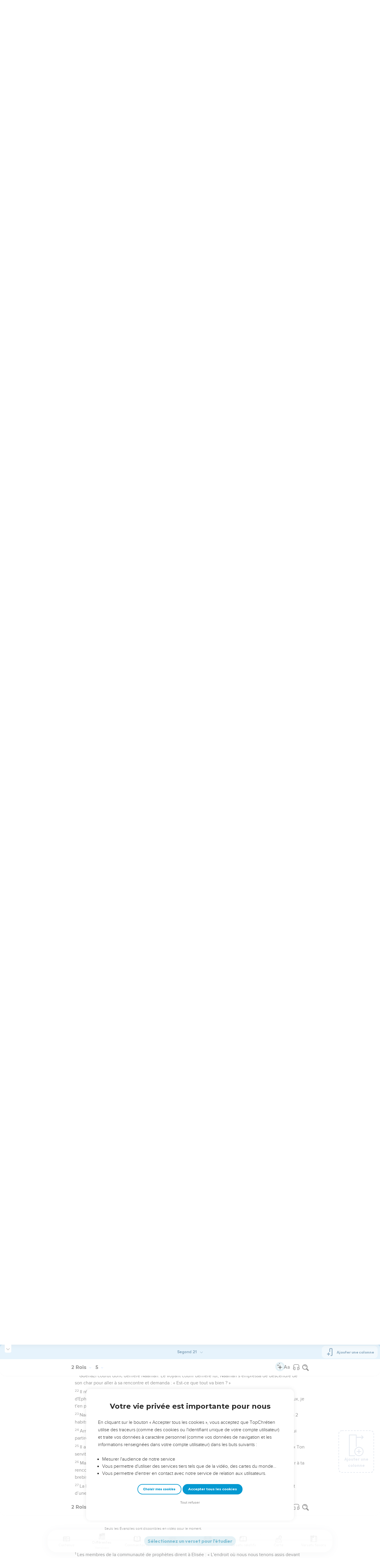

--- FILE ---
content_type: text/html; charset=utf-8
request_url: https://topbible.topchretien.com/2-rois.5.25/S21/
body_size: 169417
content:
<!DOCTYPE html>
<html class="topbible domain-topbible  no-js    cc-US " lang="fr">
<head>
    <meta charset="utf-8">
    <meta http-equiv="X-UA-Compatible" content="IE=edge,chrome=1">
    <title>📖 Lire 2 Rois 5.25 (version Segond 21) sur TopBible &mdash; TopChrétien</title>
    
        <link rel="apple-touch-icon" sizes="180x180" href="https://s.topchretien.com/static/img/favicon-full/apple-icon-180x180.3b4cefb1c2a8.png">
        <link rel="icon" type="image/png" sizes="192x192"  href="https://s.topchretien.com/static/img/favicon-full/android-icon-192x192.e17c184fd940.png">
        <link rel="icon" type="image/png" href="[data-uri]">
        <link rel="icon" href="https://s.topchretien.com/static/img/favicon-full/favicon.77c26cb39d59.ico" type="image/x-icon">
        <meta name="msapplication-TileColor" content="#ffffff">
        <meta name="msapplication-TileImage" content="https://s.topchretien.com/static/img/favicon-full/ms-icon-144x144.8dc51878cc5d.png">
        <meta name="theme-color" content="#ffffff">
    
    <meta name="facebook-domain-verification" content="2gns8trx22mqjkps174ti79npl12u0" />
    <!-- FONTS -->
    <link href="https://fonts.googleapis.com/css2?family=Montserrat:wght@400;500;600;700;800;900&display=swap" rel="stylesheet">
    <link href="https://fonts.googleapis.com/css2?family=Playfair+Display:ital,wght@0,400;0,500;0,700;0,900;1,400;1,700;1,900&display=swap" rel="stylesheet">
    <link href="https://fonts.googleapis.com/css2?family=Outfit:wght@100..900&display=swap" rel="stylesheet">
    <meta name="apple-itunes-app" content="app-id=1095823849">

    
    <meta name="viewport" content="width=device-width, initial-scale=1.0, shrink-to-fit=no">
    

    <script>var u = {id: null};
    </script>

    
    <!-- Google Tag Manager -->
    
    <script>
    dataLayer = [];
    
    </script>
    
    <script>
        (function(w,d,s,l,i){w[l]=w[l]||[];w[l].push({'gtm.start':
        new Date().getTime(),event:'gtm.js'});var f=d.getElementsByTagName(s)[0],
        j=d.createElement(s),dl=l!='dataLayer'?'&l='+l:'';j.async=true;j.src=
        'https://www.googletagmanager.com/gtm.js?id='+i+dl;f.parentNode.insertBefore(j,f);
        })(window,document,'script','dataLayer','GTM-5SHB593');
    </script>
<!-- End Google Tag Manager -->


<meta name="robots" content="index,follow">


<link rel="canonical" href="https://topbible.topchretien.com/2-rois.5.25/BAN/"><link rel="prev" href="https://topbible.topchretien.com/2-rois.5.24/S21/"><link rel="next" href="https://topbible.topchretien.com/2-rois.5.26/S21/"><link rel="alternate" href="https://topbible.topchretien.com/2-rois.5.25/S21/" hreflang="fr-FR"><link rel="alternate" href="https://topbible.topchretien.com/2-rois.5.25/PDV/" hreflang="fr-CG"><link rel="alternate" href="https://topbible.topchretien.com/2-rois.5.25/BFC/" hreflang="fr-CI"><link rel="alternate" href="https://topbible.topchretien.com/2-rois.5.25/SEM/" hreflang="fr-CH"><link rel="alternate" href="https://topbible.topchretien.com/2-rois.5.25/PVI/" hreflang="fr-CA"><link rel="alternate" href="https://topbible.topchretien.com/2-rois.5.25/DRB/" hreflang="fr-CM"><link rel="alternate" href="https://topbible.topchretien.com/2-rois.5.25/MAR/" hreflang="fr-LU"><link rel="alternate" href="https://topbible.topchretien.com/2-rois.5.25/OST/" hreflang="fr-BE"><link rel="alternate" href="https://topbible.topchretien.com/2-rois.5.25/ORI/" hreflang="he-IL"><link rel="alternate" href="https://topbible.topchretien.com/2-rois.5.25/WEB/" hreflang="en-US">
<meta name="twitter:site" content="@topchretien"><meta name="twitter:creator" content="@topchretien"><meta name="twitter:domain" content="topchretien.com"><meta name="description" content="Il alla ensuite se présenter à son seigneur. Elisée lui demanda : « D&#39;où viens-tu, Guéhazi ? » Il répondit : « Ton serviteur n&#39;est parti nulle part. »"><meta name="twitter:description" content="Il alla ensuite se présenter à son seigneur. Elisée lui demanda : « D&#39;où viens-tu, Guéhazi ? » Il répondit : « Ton serviteur n&#39;est parti nulle part. »"><meta name="twitter:title" content="2 Rois: 5.25"><meta name="twitter:image:src" content="https://s.topchretien.com/static/img/categories/thumbs/verse.jpg"><meta name="twitter:card" content="summary_large_image">
<meta property="fb:pages" content="183632135015786,273354279409359,546777075398878"><meta property="fb:app_id" content="697477343092247"><meta property="og:site_name" content="TopChretien"><meta property="og:url" content="https://topbible.topchretien.com/2-rois.5.25/BAN/"><meta property="og:type" content="article"><meta property="og:image" content="https://s.topchretien.com/static/img/categories/thumbs/verse.jpg"><meta property="og:title" content="2 Rois: 5.25"><meta property="og:description" content="Il alla ensuite se présenter à son seigneur. Elisée lui demanda : « D&#39;où viens-tu, Guéhazi ? » Il répondit : « Ton serviteur n&#39;est parti nulle part. »">






<meta name="apple-mobile-web-app-title" content="TopChrétien">
<script type="text/javascript">
var csrftoken = '';

if ('ontouchstart' in window || (window.navigator['msPointerEnabled'] && window.navigator['msMaxTouchPoints'] > 0)) {
    window.document.documentElement.className += ' touch';
    window.is_touch = true;
} else {
    window.document.documentElement.className += ' no-touch';
    window.is_touch = false;
}
if (window.location.hash && window.location.hash == '#_=_') {
    window.location.hash = '';
}
if (navigator.userAgent.match(/iPhone|iPad|iPod/i)) {
    window.document.documentElement.className += ' ios';
}
if (navigator.userAgent.match(/Android/i)) {
    window.document.documentElement.className += ' android';
}
var _readys = [];
window.ready = function(fn){_readys.push(fn);};
window.siteurl = "https://www.topchretien.com";
window.cookie_domain = ".topchretien.com";
</script>


<link href="https://s.topchretien.com/static/css/default.a5068d47fd26.css" rel="stylesheet" type="text/css" media="screen,print" />



</head>
<body itemscope="" itemtype="http://schema.org/WebPage" class=" l-section-bible l-category-read   ">
    <script>
    var section = "bible";
</script>





<!-- Google Tag Manager (noscript) -->
<noscript><iframe src="//www.googletagmanager.com/ns.html?id=GTM-5SHB593"
    height="0" width="0" style="display:none;visibility:hidden"></iframe></noscript>
    <!-- End Google Tag Manager (noscript) -->
    
    <script>var csrf_cookie_name = 'csrftokenlive';</script>
    

        

        
    <header class="l-header l-header-bible l-header-bible-read" id="header">
        <div class="header__container">
        <div id="header-bar">
            <span id="responsive-search-toggle" class="dis--inlineb">
                <a href=""><i class="icon-search-glass"></i></a>
            </span>
            <span id="header-search" class="dis--inlineb">
                
                
                <form method="get" action="https://topbible.topchretien.com/recherche/" class="search form" id="search" role="search">
                    <input type="search" placeholder="Rechercher dans la Bible..." id="search-input" name="q" value="" data-mode="bible" data-extendedmode="bible-study" />
                    <i class="icon-search-glass" id="header-search-btn" onclick="document.forms[0].submit()"></i>
                    
                    <input type="hidden" name="versions" value="LSG">
                    
                    <input type="hidden" name="block" value="verses">
                    
                </form>
                
                <div class="header__search--select">
                    <i class="icon-chevron-down"></i>
                    <select id="search-section-selector" class="select-dropdown">
                        <option value="all" data-url="https://www.topchretien.com/recherche/" data-placeholder="Rechercher dans tout le Top">Tout le Top</option><option value="pdj" data-url="https://lapenseedujour.topchretien.com/" data-placeholder="Rechercher dans La Pensée du Jour">La Pensée du Jour</option><option selected="selected"value="bible" data-url="https://topbible.topchretien.com/recherche/" data-placeholder="Rechercher dans la Bible">TopBible</option><option value="topmusic" data-url="https://musique.topchretien.com/" data-placeholder="Rechercher dans TopMusic">TopMusic</option><option value="toptv" data-url="https://toptv.topchretien.com/" data-placeholder="Rechercher dans TopTV">TopTV</option><option value="topmessages" data-url="https://topmessages.topchretien.com/" data-placeholder="Rechercher dans TopMessages">TopMessages</option><option value="topformations" data-url="https://topformations.topchretien.com/" data-placeholder="Rechercher dans TopFormations">TopFormations</option><option value="topkids" data-url="https://topkids.topchretien.com/" data-placeholder="Rechercher dans TopKids">TopKids</option><option value="passlemot" data-url="https://passlemot.topchretien.com/" data-placeholder="Rechercher dans les PassLeMot">PassLeMot</option><option value="ecard" data-url="https://topcartes.topchretien.com/" data-placeholder="Rechercher dans TopCartes">TopCartes</option><option value="about" data-url="https://www.topchretien.com/letop/" data-placeholder="Rechercher dans Actus et À propos du Top">Actus et À propos du Top</option>
                    </select>
                </div>
                
                <div id="search-open"><i class="icon-search-glass"></i></div>
                <div id="search-results"></div>
            </span>
            <span id="header-logo" class="dis--inlineb">
                <a href="https://www.topchretien.com" class="icon-logo" title="Revenir à la page d'accueil"></a>
            </span>
            <ul class="header__button-group dis--inlineb">

                <li class="top-level-link hidden-xs-menu header-lsf pos--relative " tabindex="0" title="Activer le mode sourd et malentendant">
                    <a class="hidden-xs-menu menu-lsf-link menu-lsf-activate has-tooltip tooltip-right" href="#" data-tooltip="Activer le mode sourd et malentendant">
                        <img src="https://s.topchretien.com/static/img/uri/deaf-sign.6016e4865b7c.svg" alt="">
                    </a>
                    <div class="dropdown">
                        <a href="https://topc.com/lsf" class="btn-base btn-blue btn-sm">Accéder aux vidéos LSF</a>
                        <a href="#" class="btn-ghost btn-red btn-sm menu-lsf-activate">Désactiver le mode LSF</a>
                    </div>
                </li>

            <li id="header-user" tabindex="0" title="Se connecter ou créer un compte">
                
                <a id="header-user-link" class="icon-user" href="https://www.topchretien.com/membre/login/?next=https://topbible.topchretien.com/2-rois.5.25/S21/"></a>

                <i id="header-user-opener" class="icon-user dropit"></i>
                <div id="header-user-dropdown" class="dropdown">
                    <div id="header-user-form-out">
                        <div id="header-user-form-block">
                            <div id="header-user-login-panel" class="active">
                                <div id="header-user-login">
                                    <span class="header-user--title">Se connecter</span>
                                    <form action="https://www.topchretien.com/membre/login/?next=https%3A%2F%2Ftopbible.topchretien.com%2F2-rois.5.25%2FS21%2F" method="post" id="login-form" class="form"><input type='hidden' name='csrfmiddlewaretoken' value='CKjP5zIf4SSpdKPyvclKBTXl3Ovr7l03aaa2rwZmQzfRxNpDJloMqhQjYIDRrTSk' />
                                        <p>
    <label for="id_username">Adresse email :</label>
    <input type="text" name="username" autofocus autocapitalize="none" autocomplete="username" maxlength="100" placeholder="Saisissez votre adresse email" required id="id_username">
    
    
  </p>

  
  <p>
    <label for="id_password">Mot de passe :</label>
    <input type="password" name="password" autocomplete="current-password" placeholder="Saisissez votre mot de passe" required id="id_password">
    
    
  </p>

  
  <p>
    
    <label><input type="checkbox" name="rememberme" id="id_rememberme" checked>

Se souvenir de moi</label>
    
    
      
    
  </p>
                                        <button type="submit" class="btn-base btn-sm btn-green round">Se connecter</button>
                                    </form>
                                    <a class="user-reset-link" href="https://www.topchretien.com/membre/reset_pass/?next=https://topbible.topchretien.com/2-rois.5.25/S21/">Mot de passe oublié</a>
                                    <div class="header-user-socials">
                                        <a href="https://www.topchretien.com/membre/jwt_login/?next=https://www.topchretien.com/membre/onboardingsociallogin/?next=https%3A%2F%2Ftopbible.topchretien.com%2F2-rois.5.25%2FS21%2F&amp;token=" onclick="');return false;" class="header-user-apple btn-login-apple"><i class="icon-apple"></i> <span>Continuer avec Apple</span></a>
                                        <a class="header-user-facebook btn-login-facebook hidden-app" href="https://www.topchretien.com/topsocial/pso/login/facebook/?next=https%3A//www.topchretien.com/membre/onboardingsociallogin/%3Fnext%3Dhttps%253A%252F%252Ftopbible.topchretien.com%252F2-rois.5.25%252FS21%252F"><i class="icon-facebook"></i> <span>Continuer avec Facebook</span></a>
                                        <a class="header-user-google btn-login-google" href="https://www.topchretien.com/topsocial/pso/login/google-oauth2/?next=https%3A//www.topchretien.com/membre/onboardingsociallogin/%3Fnext%3Dhttps%253A%252F%252Ftopbible.topchretien.com%252F2-rois.5.25%252FS21%252F"><img src="https://s.topchretien.com/static/img/uri/btn_google.a927f48e181c.png"><span>Continuer avec Google</span></a>
                                    </div>
                                    
<div class="login-alternative" style="position:relative">
    <a style="background: gray; color: white; padding: 5px 10px; border-radius: 15px;" href="#" onclick="$('.login-alternative-dropdown').slideToggle();return false;">une alternative de connexion</a>
    <div class="login-alternative-dropdown" style="display: none;max-width: 80vw; white-space: normal;margin: 14px auto;">
        Les connexions par Google sont momentanément indisponibles sur iOS.
        Si vous souhaitez retrouver votre compte. Faites “<a href="https://www.topchretien.com/membre/reset_pass/?next=https://topbible.topchretien.com/2-rois.5.25/S21/">Mot de passe oublié</a>” et renseignez l'adresse email
        rattachée au compte Google que vous utilisez pour vous connecter sur le TopChrétien. Cela permettra de définir un mot de passe lié à votre email sur le TopChrétien.
    </div>
</div>

                                </div>
                                <a class="user-register-toggle" href="https://www.topchretien.com/membre/register/?next=https://topbible.topchretien.com/2-rois.5.25/S21/">Pas encore de compte ?<br><b>Créer un compte</b></a>
                            </div>
                            <div id="header-user-create-panel">
                                <div id="header-user-register">
                                    <span class="header-user--title">Créer un compte</span>
                                    <form action="https://www.topchretien.com/membre/register/?next=https://topbible.topchretien.com/2-rois.5.25/S21/" method="post" id="registration-form"><input type='hidden' name='csrfmiddlewaretoken' value='CKjP5zIf4SSpdKPyvclKBTXl3Ovr7l03aaa2rwZmQzfRxNpDJloMqhQjYIDRrTSk' />
                                        <p>
    <label for="id_menu-firstname">Prénom :</label>
    <input type="text" name="menu-firstname" maxlength="100" required id="id_menu-firstname">
    
    
  </p>

  
  <p>
    <label for="id_menu-lastname">Nom :</label>
    <input type="text" name="menu-lastname" maxlength="100" id="id_menu-lastname">
    
    
  </p>

  
  <p>
    <label for="id_menu-email">Adresse email :</label>
    <input type="email" name="menu-email" maxlength="100" required id="id_menu-email">
    
    
  </p>

  
  <p>
    <label for="id_menu-password1">Mot de passe :</label>
    <input type="password" name="menu-password1" required id="id_menu-password1">
    
    
  </p>

  
  <p>
    <label for="id_menu-password2">Confirmation du mot de passe :</label>
    <input type="password" name="menu-password2" required aria-describedby="id_menu-password2_helptext" id="id_menu-password2">
    
      <span class="helptext" id="id_menu-password2_helptext">Entrez le même mot de passe pour confirmation.</span>
    
    
  </p>

  
  <p>
    
    <label><input type="checkbox" name="menu-newsletter" aria-describedby="id_menu-newsletter_helptext" id="id_menu-newsletter">

Je m&#x27;abonne à la newsletter.</label>
    
      <span class="helptext" id="id_menu-newsletter_helptext">Je souhaite recevoir la newsletter quotidienne.</span>
    
    
      
    
  </p>
                                        <small>En vous inscrivant, vous acceptez les <a href="https://www.topchretien.com/letop/conditions-generales-dutilisation/" target="_blank">Conditions générales</a> et <a href="https://www.topchretien.com/letop/politique-de-confidentialite/" target="_blank">Politique de confidentialité</a> du TopChrétien.</small>
                                        <button type="submit" class="btn-base btn-sm btn-green round">Créer un compte</button>
                                    </form>
                                    <div class="header-user-socials">
                                        <a class="header-user-facebook btn-login-facebook" href="https://www.topchretien.com/topsocial/pso/login/facebook/?next=https%3A//www.topchretien.com/membre/onboardingsociallogin/%3Fnext%3Dhttps%253A%252F%252Ftopbible.topchretien.com%252F2-rois.5.25%252FS21%252F"><i class="icon-facebook"></i> <span>Continuer avec Facebook</span></a>
                                        <a class="header-user-google btn-login-google" href="https://www.topchretien.com/topsocial/pso/login/google-oauth2/?next=https%3A//www.topchretien.com/membre/onboardingsociallogin/%3Fnext%3Dhttps%253A%252F%252Ftopbible.topchretien.com%252F2-rois.5.25%252FS21%252F"><img src="https://s.topchretien.com/static/img/uri/btn_google.a927f48e181c.png"><span>Continuer avec Google</span></a>
                                    </div>
                                    
<div class="login-alternative" style="position:relative">
    <a style="background: gray; color: white; padding: 5px 10px; border-radius: 15px;" href="#" onclick="$('.login-alternative-dropdown').slideToggle();return false;">une alternative de connexion</a>
    <div class="login-alternative-dropdown" style="display: none;max-width: 80vw; white-space: normal;margin: 14px auto;">
        Les connexions par Google sont momentanément indisponibles sur iOS.
        Si vous souhaitez retrouver votre compte. Faites “<a href="https://www.topchretien.com/membre/reset_pass/?next=https://topbible.topchretien.com/2-rois.5.25/S21/">Mot de passe oublié</a>” et renseignez l'adresse email
        rattachée au compte Google que vous utilisez pour vous connecter sur le TopChrétien. Cela permettra de définir un mot de passe lié à votre email sur le TopChrétien.
    </div>
</div>

                                </div>
                                <a class="user-register-toggle" href="https://www.topchretien.com/membre/login/?next=https%3A%2F%2Ftopbible.topchretien.com%2F2-rois.5.25%2FS21%2F"><b>J'ai déjà un compte</b></a>
                            </div>
                        </div>
                    </div>
                </div>
                
            </li>

            <li id="header-donor">
                <a href="https://www.topchretien.com/don/?utm_source=interne_topchretien&utm_medium=gratuit_site&utm_campaign=ponctuelle_dons_cdd25&utm_content=bouton_don&utm_term=en_direct" class="support-us-btn" title="Faire un don pour soutenir le TopChrétien" target="_blank">Faire un don</a>
            </li>
            </ul>
            <li id="responsive-menu-toggle-btn">
                <a href="javascript:void(0);" id="responsive-menu-toggle">
                    <div class="hamburger-menu-icon">
                      <span class="line"></span>
                      <span class="line"></span>
                      <span class="line"></span>
                    </div>
              </a>
          </li>
      </div>
      <div id="header-menu">
            <div id="nav">
                  <nav>
      <ul class="main-nav">
          <span class="responsive-user-profil-block hidden-on-topkids">
              
                <div class="btn-group text-center">
                    <a href="https://www.topchretien.com/membre/login/?next=https://topbible.topchretien.com/2-rois.5.25/S21/" class="btn-outline btn-sm btn-blue round">Se connecter</a>
                    <a href="https://www.topchretien.com/membre/register/?next=https://topbible.topchretien.com/2-rois.5.25/S21/" class="btn-outline btn-sm btn-blue round">Créer un compte</a>
                </div>
            
        </span>

        <li class="support-us-responsive-btn hidden-on-topkids">
            <a href="https://www.topchretien.com/don/?utm_source=interne_topchretien&utm_medium=gratuit_site&utm_campaign=ponctuelle_dons_cdd25&utm_content=bouton_don&utm_term=menu_mobile" target="_blank" class="btn-base round btn-xs btn-light-orange hidden-app">
                <i class="icon-give"></i>
                <span>Faire un don</span>
            </a>
        </li>

        <!-- <li class="top-level-link home-link">
            <a href="https://www.topchretien.com/"><i class="icon-home"></i><span>Accueil</span></a>
        </li> -->



        <li id="header-devotional-link" class="top-level-link">
            <a href="#" class="mega-menu"><i class="icon-section-pdj"></i> Au quotidien<span class="caret-dropdown"></span></a>
            <div class="sub-menu-block">
              <ul class="sub-menu-lists">
                  <li class="previous-menu-toggle"><a href="#"><i class="icon-chevron-thin-left"></i> Précédent</a></li>
                  <li class="first-rich-menu section-homepage-link">
                    <a href="https://www.topchretien.com/lapenseedujour/" data-submenu="/static/submenu/devotional.html"><i class="icon-home"></i> La Pensée du Jour</a>
                    <div class="sub-mega-menu-second-level text-presentation" style="cursor:default;padding-top:30px;">
                    </div>
                </li>
                
<li class="section-homepage-link"><a data-submenu="https://www.topchretien.com/recherche/serie/?module=10296&amp;extra_class=header-article-new&amp;size=1" href="https://lapenseedujour.topchretien.com/aujourdhui.html" ><span class="dis--block font-playfair font-italic fw-900">Pour vous</span>aujourd'hui</a>
  <div class="sub-mega-menu-second-level"></div>
  
</li>

                <!-- 
<li ><a data-submenu="https://www.topchretien.com/recherche/serie/?module=124&amp;extra_class=header-article-content&amp;size=4" href="https://lapenseedujour.topchretien.com/?sort=date" ><span class="dis--block font-playfair font-italic fw-900">Les dernières</span>Pensées</a>
  <div class="sub-mega-menu-second-level"></div>
  <div class="mega-menu-see-all-article">
    
      <a href="https://lapenseedujour.topchretien.com/?sort=date" class="mega-menu-see-all-link">Toutes les PDJ →</a>
      
  </div>
</li>
 -->
                
<li ><a data-submenu="https://www.topchretien.com/recherche/serie/?module=123&amp;extra_class=header-article-author&amp;size=5" href="https://www.topchretien.com/auteurs/?categories=Devotional&amp;concept=0" ><span class="dis--block font-playfair font-italic fw-900">Les auteurs</span>de La Pensée du Jour</a>
  <div class="sub-mega-menu-second-level"></div>
  <div class="mega-menu-see-all-article">
    
      <a href="https://www.topchretien.com/auteurs/?categories=Devotional&amp;concept=0" class="mega-menu-see-all-link">Tous les auteurs →</a>
      
  </div>
</li>

                <!-- 
<li ><a data-submenu="https://www.topchretien.com/recherche/serie/?module=125&amp;extra_class=header-article-content&amp;size=4" href="https://lapenseedujour.topchretien.com/?sort=popularity.month&amp;max_age=30" ><span class="dis--block font-playfair font-italic fw-900">Les Pensées</span>les plus populaires</a>
  <div class="sub-mega-menu-second-level"></div>
  <div class="mega-menu-see-all-article">
    
      <a href="https://lapenseedujour.topchretien.com/?sort=popularity.month&amp;max_age=30" class="mega-menu-see-all-link">Toutes les PDJ →</a>
      
  </div>
</li>
 -->
                <li>
                    <a href="https://lapenseedujour.topchretien.com/histoire-de-la-pensee-du-jour/" data-submenu="/static/submenu/devotionalhistory.html">L'histoire de La Pensée du Jour</a>
                    <div class="sub-mega-menu-second-level text-presentation" style="cursor:default;padding-top:30px;">
                    </div>
                </li>
                <li style="border-top:4px solid #fff;">
                    <a href="https://passlemot.topchretien.com/" data-submenu="https://topbible.topchretien.com/verset/day"><i class="icon-home"></i> PassLeMot</a>
                    <div class="menu__plm-of-the-day sub-mega-menu-second-level text-presentation"></div>
                </li>
                <li class="first-rich-menu section-homepage-link">
                    <a href="https://passlemot.topchretien.com/a-propos" target="_blank" data-submenu="/static/submenu/passlemot.html">Découvrir PassLeMot</a>
                    <div class="sub-mega-menu-second-level text-presentation" style="cursor:default;display: flex;align-items: center;justify-content: center;">
                    </div>
                </li>
                <li>
                    <a href="https://passlemot.topchretien.com/canaux" data-submenu="/static/submenu/passlemot-canaux.html">Recevoir PassLeMot</a>
                    <div class="sub-mega-menu-second-level text-presentation" style="cursor:default;padding-top:30px;">
                    </div>
                </li>
            </ul>
        </div>
    </li>

    <li class="top-level-link" id="header-bible-link">
        <a href="https://topbible.topchretien.com/" class="mega-menu"><i class="icon-bible-versions"></i> Bible <span class="caret-dropdown"></span></a>
        <div class="sub-menu-block">

          <ul class="sub-menu-lists">
              <li class="previous-menu-toggle"><a href="#"><i class="icon-chevron-thin-left"></i> Précédent</a></li>
              <li class="first-rich-menu section-homepage-link">
                  <a href="https://topbible.topchretien.com/" data-submenu="/static/submenu/topbible.html"><i class="icon-home"></i> TopBible</a>
                  <div class="sub-mega-menu-second-level text-presentation" style="cursor:default;padding-top:30px;">
                  </div>
              </li>
              <li>
                  <a href="https://topbible.topchretien.com/" data-submenu="https://topbible.topchretien.com/verset/day">Le verset du jour</a>
                  <div class="sub-mega-menu-second-level header-verse-of-the-day"></div>
              </li>
              <li>
                  <a href="https://topbible.topchretien.com/#lire-ou-ecouter-la-bible" data-submenu="https://topbible.topchretien.com/verset/toc">Lire ou écouter la Bible</a>
                  <div class="sub-mega-menu-second-level"></div>
              </li>
              
<li ><a data-submenu="https://www.topchretien.com/recherche/serie/?module=10784&amp;extra_class=header-article-content&amp;size=4" href="https://www.topchretien.com/membre/mydetails/?categories=ReadingPlan" >Les plans de lecture en cours</a>
  <div class="sub-mega-menu-second-level"></div>
  <div class="mega-menu-see-all-article">
    
      <a href="https://www.topchretien.com/membre/mydetails/?categories=ReadingPlan" class="mega-menu-see-all-link">Voir tous mes plans →</a>
      
  </div>
</li>

              <li>
                   <a href="https://topbible.topchretien.com/plans-de-lecture/" data-submenu="/static/submenu/readingplan.html">Les plans de lecture</a>
                  <div class="sub-mega-menu-second-level"></div>
                  <div class="mega-menu-see-all-article">
                      <a href="https://topbible.topchretien.com/plans-de-lecture/" class="mega-menu-see-all-link">Voir tous les plans de lecture →</a>
                  </div>
            </li>
              
<li ><a data-submenu="https://www.topchretien.com/recherche/serie_private/?module=14736&amp;extra_class=header-article-content&amp;size=4&amp;empty=Vous n&#39;avez aucun verset en favori." href="https://www.topchretien.com/membre/mydetails/?categories=Favorite" >Mes favoris</a>
  <div class="sub-mega-menu-second-level"></div>
  <div class="mega-menu-see-all-article">
    
      <a href="https://www.topchretien.com/membre/mydetails/?categories=Favorite" class="mega-menu-see-all-link">Voir plus →</a>
      
  </div>
</li>

            <li>
                <a href="https://topbible.topchretien.com/dictionnaire/?prefix=">Dictionnaire</a>
                <div class="sub-mega-menu-second-level">
                        
                        <div class="search-letter-filters">
                            <a class="search-letter-filter is-active" href="https://topbible.topchretien.com//dictionnaire?prefix=a">a</a><a class="search-letter-filter " href="https://topbible.topchretien.com//dictionnaire?prefix=b">b</a><a class="search-letter-filter " href="https://topbible.topchretien.com//dictionnaire?prefix=c">c</a><a class="search-letter-filter " href="https://topbible.topchretien.com//dictionnaire?prefix=d">d</a><a class="search-letter-filter " href="https://topbible.topchretien.com//dictionnaire?prefix=e">e</a><a class="search-letter-filter " href="https://topbible.topchretien.com//dictionnaire?prefix=f">f</a><a class="search-letter-filter " href="https://topbible.topchretien.com//dictionnaire?prefix=g">g</a><a class="search-letter-filter " href="https://topbible.topchretien.com//dictionnaire?prefix=h">h</a><a class="search-letter-filter " href="https://topbible.topchretien.com//dictionnaire?prefix=i">i</a><a class="search-letter-filter " href="https://topbible.topchretien.com//dictionnaire?prefix=j">j</a><a class="search-letter-filter " href="https://topbible.topchretien.com//dictionnaire?prefix=k">k</a><a class="search-letter-filter " href="https://topbible.topchretien.com//dictionnaire?prefix=l">l</a><a class="search-letter-filter " href="https://topbible.topchretien.com//dictionnaire?prefix=m">m</a><a class="search-letter-filter " href="https://topbible.topchretien.com//dictionnaire?prefix=n">n</a><a class="search-letter-filter " href="https://topbible.topchretien.com//dictionnaire?prefix=o">o</a><a class="search-letter-filter " href="https://topbible.topchretien.com//dictionnaire?prefix=p">p</a><a class="search-letter-filter " href="https://topbible.topchretien.com//dictionnaire?prefix=q">q</a><a class="search-letter-filter " href="https://topbible.topchretien.com//dictionnaire?prefix=r">r</a><a class="search-letter-filter " href="https://topbible.topchretien.com//dictionnaire?prefix=s">s</a><a class="search-letter-filter " href="https://topbible.topchretien.com//dictionnaire?prefix=t">t</a><a class="search-letter-filter " href="https://topbible.topchretien.com//dictionnaire?prefix=u">u</a><a class="search-letter-filter " href="https://topbible.topchretien.com//dictionnaire?prefix=v">v</a><a class="search-letter-filter " href="https://topbible.topchretien.com//dictionnaire?prefix=w">w</a><a class="search-letter-filter " href="https://topbible.topchretien.com//dictionnaire?prefix=x">x</a><a class="search-letter-filter " href="https://topbible.topchretien.com//dictionnaire?prefix=y">y</a><a class="search-letter-filter " href="https://topbible.topchretien.com//dictionnaire?prefix=z">z</a>
                        </div>
                        
                </div>
            </li>
        </ul>
    </div>
    </li>


<li class="top-level-link" id="header-toptv-link">
    <a href="https://toptv.topchretien.com/" class="mega-menu"><i class="icon-toplive"></i> Vidéos <span class="caret-dropdown"></span></a>
    <div class="sub-menu-block">

      <ul class="sub-menu-lists">
          <li class="previous-menu-toggle"><a href="#"><i class="icon-chevron-thin-left"></i> Précédent</a></li>
          <li class="first-rich-menu section-homepage-link">
              <a href="https://toptv.topchretien.com/" data-submenu="/static/submenu/toptv.html"><i class="icon-home"></i> TopTV</a>
              <div class="sub-mega-menu-second-level text-presentation" style="cursor:default;padding-top:30px;">
              </div>
          </li>
          
<li class="first-rich-menu section-homepage-link"><a data-submenu="https://www.topchretien.com/recherche/serie/?module=11853&amp;extra_class=header-article-new&amp;size=1&amp;item_link=https%3A//toptv.topchretien.com/tv/" href="https://toptv.topchretien.com/tv/" class="nonmobile-only">En ce moment sur TopTV</a>
  <div class="sub-mega-menu-second-level"></div>
  
</li>

          
<li class="first-rich-menu section-homepage-link"><a data-submenu="https://www.topchretien.com/recherche/serie/?module=11853&amp;extra_class=header-article-new&amp;size=1&amp;item_link=https%3A//www.topchretien.com/letop/toptv-la-tele-chretienne-mobile/" href="https://www.topchretien.com/letop/toptv-la-tele-chretienne-mobile/" class="mobile-only">En ce moment sur TopTV</a>
  <div class="sub-mega-menu-second-level"></div>
  
</li>

          
<li ><a data-submenu="https://www.topchretien.com/recherche/serie/?module=131&amp;extra_class=header-article-content&amp;size=4" href="https://www.topchretien.com/recherche/?sort=features&amp;tags=official-toptv&amp;categories=Video&amp;categories=Clip&amp;categories=VideoKid&amp;types=Article" >À la une</a>
  <div class="sub-mega-menu-second-level"></div>
  <div class="mega-menu-see-all-article">
    
      <a href="https://www.topchretien.com/recherche/?sort=features&amp;tags=official-toptv&amp;categories=Video&amp;categories=Clip&amp;categories=VideoKid&amp;types=Article" class="mega-menu-see-all-link">Toutes les vidéos →</a>
      
  </div>
</li>

          
<li ><a data-submenu="https://www.topchretien.com/recherche/serie/?module=135&amp;extra_class=header-article-content&amp;size=4" href="https://toptv.topchretien.com/video/?sort=date&amp;tags_exclude=official-toptv&amp;tags_exclude=official-toptv-predic" >Propositions de la communauté</a>
  <div class="sub-mega-menu-second-level"></div>
  <div class="mega-menu-see-all-article">
    
      <a href="https://toptv.topchretien.com/video/?sort=date&amp;tags_exclude=official-toptv&amp;tags_exclude=official-toptv-predic" class="mega-menu-see-all-link">Voir plus →</a>
      
  </div>
</li>

          
<li ><a data-submenu="https://www.topchretien.com/recherche/serie/?module=132&amp;extra_class=header-article-author&amp;size=5" href="https://www.topchretien.com/auteurs/?sort=popularity&amp;tags=official-toptv" >Concepts à découvrir</a>
  <div class="sub-mega-menu-second-level"></div>
  <div class="mega-menu-see-all-article">
    
      <a href="https://www.topchretien.com/auteurs/?sort=popularity&amp;tags=official-toptv" class="mega-menu-see-all-link">Voir plus →</a>
      
  </div>
</li>

          
<li ><a data-submenu="https://www.topchretien.com/recherche/serie/?module=11534&amp;extra_class=header-article-content&amp;size=4" href="https://www.topchretien.com/recherche/?categories=MessageLive&amp;categories=MusicLive&amp;categories=KidsLive&amp;types=Article&amp;mode=event&amp;children=1" >Les directs</a>
  <div class="sub-mega-menu-second-level"></div>
  <div class="mega-menu-see-all-article">
    
      <a href="https://www.topchretien.com/recherche/?categories=MessageLive&amp;categories=MusicLive&amp;categories=KidsLive&amp;types=Article&amp;mode=event&amp;children=1" class="mega-menu-see-all-link">Voir plus →</a>
      
  </div>
</li>

          
<li ><a data-submenu="https://www.topchretien.com/recherche/serie/?module=14734&amp;extra_class=header-article-content&amp;size=4" href="https://topformations.topchretien.com/" >Les formations</a>
  <div class="sub-mega-menu-second-level"></div>
  <div class="mega-menu-see-all-article">
    
      <a href="https://topformations.topchretien.com/" class="mega-menu-see-all-link">Voir plus →</a>
      
  </div>
</li>

    </ul>

</div>
</li>

<li class="top-level-link" id="header-miracle-link">
    <a href="https://topmessages.topchretien.com/audio/" class="mega-menu"><i class="icon-miracle"></i> Audios <span class="caret-dropdown"></span></a>
    <div class="sub-menu-block">

      <ul class="sub-menu-lists">
          <li class="previous-menu-toggle"><a href="#"><i class="icon-chevron-thin-left"></i> Précédent</a></li>
        <li class="first-rich-menu section-homepage-link">
            <a href="https://topmessages.topchretien.com/audio/" data-submenu="/static/submenu/audios.html"><i class="icon-home"></i> Audios</a>
            <div class="sub-mega-menu-second-level text-presentation" style="cursor:default;padding-top:30px;">
            </div>
        </li>


        <li class="first-rich-menu">
            <a href="https://topc.com/podcasts" data-submenu="/static/submenu/podcasts.html">Podcasts</a>
            <div class="sub-mega-menu-second-level text-presentation" style="cursor:default;padding-top:30px;">
            </div>
        </li>
        
<li ><a data-submenu="https://www.topchretien.com/recherche/serie/?module=14457&amp;extra_class=header-article-content&amp;size=4" href="https://topmessages.topchretien.com/?sort=popularity&amp;categories=Audio" >Messages audio</a>
  <div class="sub-mega-menu-second-level"></div>
  <div class="mega-menu-see-all-article">
    
      <a href="https://topmessages.topchretien.com/?sort=popularity&amp;categories=Audio" class="mega-menu-see-all-link">Voir tous les messages →</a>
      
  </div>
</li>

      <li>
          <a href="https://topbible.topchretien.com/" data-submenu="/static/submenu/audio-bible.html">La Bible en audio</a>
          <div class="sub-mega-menu-second-level text-presentation" style="cursor:default;padding-top:30px;">
          </div>
      </li>
    </ul>


</div>
</li>


    <li class="top-level-link" id="header-messages-link">
        <a href="https://topmessages.topchretien.com/" class="mega-menu"><i class="icon-section-topmessages"></i> Textes <span class="caret-dropdown"></span></a>
        <div class="sub-menu-block">

            <ul class="sub-menu-lists">
                <li class="previous-menu-toggle"><a href="#"><i class="icon-chevron-thin-left"></i> Précédent</a></li>
                <li class="section-homepage-link first-rich-menu">
                    <a href="https://topmessages.topchretien.com/" data-submenu="/static/submenu/topmessages.html"><i class="icon-home"></i> TopMessages</a>
                    <div class="sub-mega-menu-second-level text-presentation" style="cursor:default;padding-top:30px;">
                </li>
                
<li ><a data-submenu="https://www.topchretien.com/recherche/serie/?module=11859&amp;extra_class=header-article-content&amp;size=4" href="https://topmessages.topchretien.com/serie-texte/" >Séries thématiques</a>
  <div class="sub-mega-menu-second-level"></div>
  <div class="mega-menu-see-all-article">
    
      <a href="https://topmessages.topchretien.com/serie-texte/" class="mega-menu-see-all-link">Toutes les séries →</a>
      
  </div>
</li>

                
<li ><a data-submenu="https://www.topchretien.com/recherche/serie/?module=8143&amp;extra_class=header-article-content&amp;size=4" href="https://topmessages.topchretien.com/?sort=date&amp;authors=famille-co&amp;tags_exclude=parent" >Famille & Co</a>
  <div class="sub-mega-menu-second-level"></div>
  <div class="mega-menu-see-all-article">
    <a href="https://www.topchretien.com/parents/" class="mega-menu-see-all-link" style="margin-left: 10px;">Parentalité →</a>
      <a href="https://topmessages.topchretien.com/?sort=date&amp;authors=famille-co&amp;tags_exclude=parent" class="mega-menu-see-all-link">Voir plus →</a>
      
  </div>
</li>

                <li>
                    <a href="https://www.topchretien.com/parents/">
                        <i class="icon-section-topmessages"></i> Parentalité
                    </a>
                    <div class="sub-mega-menu-second-level text-presentation" style="cursor:default; display: flex; align-items: center; justify-content: center; height: 100%;">
                        <div style="text-align: center; padding: 20px; width: 100%; margin-top: 70px;">
                            <p style="font-size: 18px; font-weight: bold; color: #333;">
                                La section "Parentalité" a changé d'endroit, vous pouvez la retrouver dans le menu "Kids"
                            </p>
                            <img src="https://s.topchretien.com/static/img/uri/topkids/topkids_header_migration.a25a5551b7f5.png" alt="Migration vers KIDS" style="max-width: 100%; height: auto; display: block; margin: -100px auto 0;">
                        </div>
                    </div>
                </li>
                
<li ><a data-submenu="https://www.topchretien.com/recherche/serie/?module=7829&amp;extra_class=header-article-content&amp;size=4" href="https://www.topchretien.com/topmessages/?sort=date&amp;authors=enseignements-bibliques" >Enseignements bibliques</a>
  <div class="sub-mega-menu-second-level"></div>
  <div class="mega-menu-see-all-article">
    
      <a href="https://www.topchretien.com/topmessages/?sort=date&amp;authors=enseignements-bibliques" class="mega-menu-see-all-link">Voir plus →</a>
      
  </div>
</li>

                
<li ><a data-submenu="https://www.topchretien.com/recherche/serie/?module=8402&amp;extra_class=header-article-content&amp;size=4" href="https://www.topchretien.com/topmessages/?sort=date&amp;authors=lifestyle" >Lifestyle</a>
  <div class="sub-mega-menu-second-level"></div>
  <div class="mega-menu-see-all-article">
    
      <a href="https://www.topchretien.com/topmessages/?sort=date&amp;authors=lifestyle" class="mega-menu-see-all-link">Voir plus →</a>
      
  </div>
</li>

                <li><a data-submenu="https://www.topchretien.com/recherche/serie/?&extra_class=header-article-content&size=4&amp;authors=la-question-taboue&amp;sort=daily_random" href="https://www.topchretien.com/auteurs/la-question-taboue/?sort=daily_random">La question taboue</a>
                    <div class="sub-mega-menu-second-level">
                  </div>
                    <div class="mega-menu-see-all-article">
                        <a href="https://www.topchretien.com/auteurs/la-question-taboue/?sort=daily_random" class="mega-menu-see-all-link">Voir plus →</a>
                    </div>
                  </li>
                
<li ><a data-submenu="https://www.topchretien.com/recherche/serie/?module=6657&amp;extra_class=header-article-content&amp;size=4" href="https://topmessages.topchretien.com/?categories=Text&amp;categories=TextSerie&amp;categories=Audio" >Les nouveautés</a>
  <div class="sub-mega-menu-second-level"></div>
  <div class="mega-menu-see-all-article">
    
      <a href="https://topmessages.topchretien.com/?categories=Text&amp;categories=TextSerie&amp;categories=Audio" class="mega-menu-see-all-link">Voir plus →</a>
      
  </div>
</li>




          </ul>

    </div>
    </li>



<li class="top-level-link" id="header-topmusic-link">
    <a href="https://musique.topchretien.com/" class="mega-menu"><i class="icon-section-topmusic"></i> Musique <span class="caret-dropdown"></span></a>
    <div class="sub-menu-block">



      <ul class="sub-menu-lists">
        <li class="previous-menu-toggle"><a href="#"><i class="icon-chevron-thin-left"></i> Précédent</a></li>
        <li class="section-homepage-link first-rich-menu">
            <a href="https://musique.topchretien.com/" data-submenu="/static/submenu/topmusic.html"><i class="icon-home"></i> TopChrétien Musique</a>
            <div class="sub-mega-menu-second-level text-presentation" style="cursor:default;padding-top:30px;">
        </li>

        
<li class="first-rich-menu"><a data-submenu="https://www.topchretien.com/recherche/serie/?module=3782&amp;extra_class=header-article-content&amp;size=4" href="https://musique.topchretien.com/?sort=features&amp;interests=1&amp;mode=topmusic-ext&amp;categories=Album" >Albums à la une</a>
  <div class="sub-mega-menu-second-level"></div>
  <div class="mega-menu-see-all-article">
    
      <a href="https://musique.topchretien.com/?sort=features&amp;interests=1&amp;mode=topmusic-ext&amp;categories=Album" class="mega-menu-see-all-link">Plus de musique →</a>
      
  </div>
</li>

        
<li ><a data-submenu="https://www.topchretien.com/recherche/serie/?module=8944&amp;extra_class=header-article-content&amp;size=4" href="https://www.topchretien.com/auteurs/du-nouveau-dans-lair/" >Du nouveau dans l'air</a>
  <div class="sub-mega-menu-second-level"></div>
  <div class="mega-menu-see-all-article">
    
      <a href="https://www.topchretien.com/auteurs/du-nouveau-dans-lair/" class="mega-menu-see-all-link">Toutes les émissions →</a>
      
  </div>
</li>

        
<li ><a data-submenu="https://www.topchretien.com/recherche/serie/?module=3733&amp;extra_class=header-article-content&amp;size=4" href="https://musique.topchretien.com/clip/?sort=date" >Clips & co</a>
  <div class="sub-mega-menu-second-level"></div>
  <div class="mega-menu-see-all-article">
    
      <a href="https://musique.topchretien.com/clip/?sort=date" class="mega-menu-see-all-link">Tous les clips →</a>
      
  </div>
</li>


        <li>
            <a href="https://www.topchretien.com/membre/mydetails/?categories=Playlist" data-submenu="/static/submenu/playlist.html">Playlists</a>
            <div class="sub-mega-menu-second-level text-presentation" style="padding-top:15px;">
            </div>
        </li>
        
<li ><a data-submenu="https://www.topchretien.com/recherche/serie/?module=3732&amp;extra_class=header-article-content&amp;size=4" href="https://musique.topchretien.com/?sort=date&amp;interests=1&amp;mode=topmusic-ext&amp;categories=Album" >Nouveaux Albums</a>
  <div class="sub-mega-menu-second-level"></div>
  <div class="mega-menu-see-all-article">
    
      <a href="https://musique.topchretien.com/?sort=date&amp;interests=1&amp;mode=topmusic-ext&amp;categories=Album" class="mega-menu-see-all-link">Tous les albums →</a>
      
  </div>
</li>

        <li>
            <a href="https://radiogospel.fr" target="_blank" data-submenu="/static/submenu/radiogospel.html">Radio Gospel</a>
            <div class="sub-mega-menu-second-level text-presentation" style="padding-top:15px;">
            </div>
        </li>
        
<li ><a data-submenu="https://www.topchretien.com/recherche/serie/?module=3735&amp;extra_class=header-article-content&amp;size=4" href="https://musique.topchretien.com/ressources-musicales/" >Ressources musicales</a>
  <div class="sub-mega-menu-second-level"></div>
  <div class="mega-menu-see-all-article">
    
      <a href="https://musique.topchretien.com/ressources-musicales/" class="mega-menu-see-all-link">Toutes les ressources →</a>
      
  </div>
</li>

        <li>
            <a href="https://musique.topchretien.com/chant/" data-submenu="/static/submenu/musicressources.html">Paroles et accords</a>
            <div class="sub-mega-menu-second-level text-presentation" style="padding-top:15px;">
            </div>
        </li>
    </ul>
</div>
</li>


<li class="top-level-link" id="header-chretien-link">
    <a href="#" class="mega-menu"><i class="icon-informations"></i> Chrétien ? <span class="caret-dropdown"></span></a>
    <div class="sub-menu-block">
        <ul class="sub-menu-lists">
            <li class="previous-menu-toggle"><a href="#"><i class="icon-chevron-thin-left"></i> Précédent</a></li>

            <li class="first-rich-menu">
                <a target="_blank" href="https://connaitredieu.com" data-submenu="/static/submenu/connaitredieu.html">ConnaitreDieu</a>
                <div class="sub-mega-menu-second-level text-presentation"></div>
            </li>

            <li>
                <a target="_blank" href="https://comprendredieu.com" data-submenu="/static/submenu/comprendredieu.html">ComprendreDieu</a>
                <div class="sub-mega-menu-second-level text-presentation"></div>
            </li>

            <li>
                <a target="_blank" href="https://3messages.fr/" data-submenu="/static/submenu/3messages.html">Découvrir la Trinité</a>
                <div class="sub-mega-menu-second-level text-presentation"></div>
            </li>

            <li>
                <a target="_blank" href="https://jeveuxmourir.com" data-submenu="/static/submenu/jeveuxmourir.html">JeVeuxMourir</a>
                <div class="sub-mega-menu-second-level text-presentation"></div>
            </li>

            <li>
                <a target="_blank" href="https://mystory.me" data-submenu="/static/submenu/mystory.html">Mystory</a>
                <div class="sub-mega-menu-second-level text-presentation"></div>
            </li>
        </ul>
    </div>
</li>


<li class="top-level-link" id="header-about-link">
    <a href="https://www.topchretien.com/letop/" class="mega-menu"><i class="icon-informations"></i> Le Top <span class="caret-dropdown"></span></a>
    <div class="sub-menu-block">

      <ul class="sub-menu-lists">
          <li class="previous-menu-toggle"><a href="#"><i class="icon-chevron-thin-left"></i> Précédent</a></li>
          <li class="section-homepage-link first-rich-menu">
              <a href="https://www.topchretien.com/letop/" data-submenu="/static/submenu/letop.html"><i class="icon-home"></i> Accueil À propos</a>
              <div class="sub-mega-menu-second-level text-presentation" style="cursor:default;padding-top:30px;">
          </li>
          <li><a data-submenu="https://www.topchretien.com/recherche/serie/?categories=About&amp;tags=actualites&amp;size=4&amp;extra_class=header-article-content-about&amp;types=Article" href="https://www.topchretien.com/letop/?tags=actualites">Actualités du TopChrétien</a>
            <div class="sub-mega-menu-second-level"></div>
            <div class="mega-menu-see-all-article">
                <a href="https://www.topchretien.com/letop/?tags=actualites" class="mega-menu-see-all-link">Voir toute l'actualité du TopChrétien →</a>
            </div>
          </li>

          <li><a data-submenu="https://www.topchretien.com/recherche/serie/?categories=About&amp;tags=partenaires-du-topchretien&amp;size=4&amp;extra_class=header-article-content-about&amp;types=Article" href="https://www.topchretien.com/letop/?tags=partenaires-du-topchretien">Actualités de nos Partenaires</a>
            <div class="sub-mega-menu-second-level"></div>
            <div class="mega-menu-see-all-article">
                <a href="https://www.topchretien.com/letop/?tags=partenaires-du-topchretien" class="mega-menu-see-all-link">Voir toute l'actualité de nos Partenaires →</a>
            </div>
          </li>

        <li>
            <a href="https://www.topchretien.com/letop/?tags=equipe-du-topchretien" data-submenu="/static/submenu/team.html">L'équipe</a>
            <div class="sub-mega-menu-second-level"></div>
        </li>

        <li class="third-level-menu-toggle">
            <a href="https://www.topchretien.com/letop/" data-submenu="/static/submenu/aboutus.html">Qui sommes-nous ? <i class="icon-third-level-menu icon-chevron-thin-right"></i></a>
            <ul class="sub-menu-third-level">
                <li class="previous-third-level"><a href="#"><i class="icon-chevron-thin-left"></i> Précédent</a></li>
                <li><a href="https://www.topchretien.com/letop/?tags=vision-vocations-valeurs">Visions, vocations et valeurs</a></li>
                <li><a href="https://www.topchretien.com/letop/?tags=historique-et-outils">Historique et outils</a></li>
                <li><a href="https://www.topchretien.com/letop/?tags=fonctionnement-et-financement">Fonctionnement et financement</a></li>
                <li><a href="https://www.topchretien.com/letop/dernieres-parutions/">Dernières parutions</a></li>
            </ul>
            <div class="sub-mega-menu-second-level"></div>
        </li>
        <li>
            <a href="https://www.topchretien.com/recrutement" data-submenu="/static/submenu/recrutement.html">Recrutement</a>
            <div class="sub-mega-menu-second-level text-presentation" style="cursor:default;padding-top:30px;">
            </div>
        </li>
        <li>
            <a href="https://www.topchretien.com/benevoles/devenir" data-submenu="/static/submenu/volunteers.html">Devenir Bénévole</a>
            <div class="sub-mega-menu-second-level text-presentation" style="cursor:default;padding-top:30px;">
            </div>
        </li>
        <li>
            <a href="https://www.topchretien.com/letop/nous-contacter/" data-submenu="/static/submenu/contact.html">Nous contacter</a>
            <div class="sub-mega-menu-second-level text-presentation" style="cursor:default;padding-top:30px;">
            </div>
        </li>
    </ul>

</div>

</li>

<li class="top-level-link" id="header-kids-link">
    <a href="https://topkids.topchretien.com/" class="mega-menu">
    <i class="icon-topkids hidden-lg-menu"></i>
    <svg class="hidden-xs" xmlns="http://www.w3.org/2000/svg" width="45.946" height="14.818" viewBox="0 0 45.946 14.818">
      <path id="Tracé_7400" data-name="Tracé 7400" d="M3.946-8.824,6.4-13.43l6.135.9-5.168,6.3L12.12-3.27,7.515.431,4.544-3.27,5.01-.545.22.369V-12.647l3.393.369Zm14.542-3.744.94,12.445L13.812.932l.237-13.14ZM21.068.308l-.589-12.92q12.621,0,12.621,6.46T21.068.308Zm3.779-9.044.5,3.639h.062q3.173,0,3.173-1.811Q28.583-8.736,24.848-8.736ZM37.394-4.614q-2.769-.378-2.769-3.393a6.737,6.737,0,0,1,.053-.817q.4-3.771,8.71-4.447l.861,4.614q-.448-.009-.844-.009-3.182,0-3.349.615a.235.235,0,0,0-.018.088q0,.624,3.006.765,3.12.149,3.12,4.043v.185q-.079,4.087-9.044,4.359l-1.8-4.834a31.4,31.4,0,0,0,3.261.229q1.468,0,1.635-.343a.332.332,0,0,0-.018-.105Q40.233-4.21,37.394-4.614Z" transform="translate(-0.22 13.43)"/>
    </svg>
    <span class="hidden-lg-menu">Kids</span>
    <span class="caret-dropdown"></span>
</a>
<div class="sub-menu-block">
    <ul class="sub-menu-lists">
        <li class="section-homepage-link first-rich-menu">
            <a href="https://topkids.topchretien.com/" data-submenu="/static/submenu/topkids.html">
                <i class="icon-topkids"></i> TopKids
            </a>
            <div class="sub-mega-menu-second-level text-presentation" style="cursor:default;padding-top:30px;">
            </div>
        </li>
        
<li ><a data-submenu="https://www.topchretien.com/recherche/serie/?module=34432&amp;extra_class=header-article-content&amp;size=4" href="https://www.topchretien.com/parents/" >Parentalité</a>
  <div class="sub-mega-menu-second-level"></div>
  <div class="mega-menu-see-all-article">
    
      <a href="https://www.topchretien.com/parents/" class="mega-menu-see-all-link">Voir plus →</a>
      
  </div>
</li>

    </ul>
</div>


<a class="btn-base btn-blue btn-xs header-user-backfrom-kids" href="https://www.topchretien.com/">Quitter TopKids</a>
</li>



<li class="top-level-link pos--relative hidden-lg-menu header-lsf pos--relative">
    <a class="hidden-lg-menu menu-lsf-link  menu-lsf-activate" href="#">
        <img src="https://s.topchretien.com/static/img/uri/deaf-sign.6016e4865b7c.svg" alt="">
        <span>Activer le mode LSF</span>
    </a>
</li>
<li class="top-level-link pos--relative hidden-lg-menu">
    <a href="https://espace-donateur.topchretien.com/" title="Espace donateur">
        <i class="icon-give" ></i>Accéder à l'espace donateur
    </a>
</li>


<li>
<a class="btn-base btn-blue btn-xs header-user-backfrom-kids display-only-topkids" href="https://www.topchretien.com/">Quitter TopKids</a>
</li>

</ul>

</nav>
<div id="responsive-header-menu-background"></div>
            </div>
      </div>
    <div id="header-handle"></div>
    <div id="header-extra"></div>
    <!-- <div id="header-dyslexic" style="position: absolute;top: 0;left:0;background:white;">
        Mode dyslexique : <select id="dyslexic-mode-selector">
            <option value=''>Désactivé</option>
            <option value='simple'>Simple</option>
            <option value='color'>Colorisé</option>
        </select>
    </div> -->
    </div><!-- END HEADER CONTAINER -->
</header>

<div id="text-settings__drawer" class="drawer text-settings__drawer">
    <div class="drawer__outter"></div>
    <div class="drawer__inner">
        <span class="drawer__toggle"></span>
        <div class="drawer__body">
            <div class="text-settings__header text-center">
                <h3>Paramètres de lecture</h3>
            </div>
            <div class="text-settings__menu">
                
                <div class="text-settings__menu--element">
                    <span>Afficher les numéros de versets</span>
                    <div class="text-settings__menu--element--switch">
                        <input type="checkbox" id="verse-numbers" class="switch">
                        <label for="verse-numbers"></label>
                    </div>
                </div>
                
                <div class="text-settings__menu--element flex-col-xs">
                    <span>Mode dyslexique</span>
                    <div id="dyslexic-mode-selector" class="selection-group">
                        <div class="selection-group__item">
                        <input id="desactivated" type="radio" name="dyslexie" value="" checked>
                        <label for="desactivated">
                        Désactivé
                        </label>
                    </div>
                        <div class="selection-group__item">
                        <input id="simple" type="radio" name="dyslexie" value="simple">
                        <label for="simple">
                            Simple
                        </label>
                    </div>
                    <div class="selection-group__item">
                        <input id="color" type="radio" name="dyslexie" value="color">
                        <label for="color" class="font-colorised">
                            <span>Coul</span><span>eur</span>
                        </label>
                    </div>
                </div>
                </div>
                <div id="font-family-selector" class="text-settings__menu--element flex-col-xs ">
                    <span>Police d'écriture</span>
                    <div class="text-settings__menu--element--size">
                        <div class="selection-group">
                            <div class="selection-group__item">
                                <input id="serif" type="radio" name="font-family" value="serif">
                                <label for="serif" class="font-serif">
                                Serif
                                </label>
                            </div>

                            <div class="selection-group__item">
                            <input id="sans-serif" type="radio" name="font-family" value="sans-serif">
                            <label for="sans-serif" class="font-sans-serif">
                                Sans-serif
                            </label>
                            </div>
                        </div>
                    </div>
                </div>
                <div class="text-settings__menu--element flex-col-xs">
                    <span>Taille de texte</span>
                    <div id="font-size-selector" class="text-settings__menu--element--size">
                        <div class="selection-group">
                            <div class="selection-group__item">
                                <input id="small" type="radio" name="font-size" value="small">
                                <label for="small" class="font-small">
                                Petit
                                </label>
                            </div>

                            <div class="selection-group__item">
                            <input id="medium" type="radio" name="font-size" value="medium">
                            <label for="medium" class="font-medium">
                                Moyen
                            </label>
                            </div>

                            <div class="selection-group__item">
                            <input id="large" type="radio" name="font-size" value="large">
                            <label for="large" class="font-large">
                                Grand
                            </label>
                            </div>
                        </div>
                    </div>
                </div>
                <div class="text-center" style="font-size:.8em;">
                    <p>Merci à <a href="https://editeurbpc.com" target="_blank">Bibles et Publications Chrétiennes</a> pour la conception du processus d’affichage DYS.</p>
                </div>
            </div>
        </div>
    </div>
</div>










<div id="banner-campaign">
    <a id="banner-campaign-close" style="position: absolute; top: 35px; right: 15px; z-index: 10;"><i class="icon-cross"></i><span>FERMER</span></a>
        <div class="container banner-campaign__container pt--60 pb--40">
  <div class="row" style="margin-left:0 !important; margin-right:0 !important;">
    
    <div class="col-md-7 col-sm-6 col-xs-12">
      <div class="gift-campaign--text">
        <h2 class="gift-campaign--title" style="color:#F39C12;font-size:32px;font-weight:bold;margin-bottom:20px;text-shadow:2px 2px 4px rgba(0,0,0,0.1);">
          ET SI VOTRE FOYER REFLÉTAIT LE CHRIST ?
        </h2>

        <p class="text-black" style="line-height:1.6;">
          « Moi et ma maison, nous servirons l’Éternel. » (Josué 24.15)<br><br>
          Au TopChrétien, nous nous engageons à fortifier les familles par la Parole et des enseignements pratiques. Serait-ce aussi votre désir : voir votre maison solide, remplie d’espérance, et vos enfants confier leur vie à Christ ?<br><br>
          <strong>Prenez part à cette vision :</strong> soutenez la création de contenus qui boostent la foi de votre famille !
          <br><br>
          <span>On vous dit tout sur le 
            <a href="https://info.topchretien.com/ranimons-l-espoir/?utm_source=interne_topchretien&utm_medium=gratuit_site&utm_campaign=ponctuelle_dons_cdd25&utm_content=pop-in&utm_term=sous_texte" target="_blank"><strong><u>futur centre</u></strong></a> 
            du TopChrétien, les projets, les nouveautés, tout, tout, tout !  
            <a href="https://info.topchretien.com/ranimons-l-espoir/?utm_source=interne_topchretien&utm_medium=gratuit_site&utm_campaign=ponctuelle_dons_cdd25&utm_content=pop-in&utm_term=sous_texte" target="_blank"><strong><u>👉C’est par là</u></strong></a>
          </span>
        </p>
      </div>
    </div>

    <div class="col-md-5 col-sm-6 col-xs-12">
      <div id="gift-campaign-select" style="background-color:rgba(44,95,95,0.60);border-radius:20px;padding:30px 20px;color:white;backdrop-filter:blur(5px);">
        
        <h3 style="text-align:center;margin-bottom:25px;">
          Je soutiens la mission du TopChrétien avec un don ponctuel de
        </h3>

        <div class="amount-button-container">

          <div class="amount-row">
            <label onclick="window.open('https://www.topchretien.com/don/?once_only=1&amount_once=30&utm_source=interne_topchretien&utm_medium=gratuit_site&utm_campaign=ponctuelle_dons_cdd25&utm_content=pop-in&utm_term=30_s3')">
              <input type="radio" name="amount" value="30">
              <span class="amount-btn">30€</span>
            </label>

            <label onclick="window.open('https://www.topchretien.com/don/?once_only=1&amount_once=50&utm_source=interne_topchretien&utm_medium=gratuit_site&utm_campaign=ponctuelle_dons_cdd25&utm_content=pop-in&utm_term=50_s3')">
              <input type="radio" name="amount" value="50">
              <span class="amount-btn">50€</span>
            </label>
          </div>

          <div class="amount-row">
            <label onclick="window.open('https://www.topchretien.com/don/?once_only=1&amount_once=100&utm_source=interne_topchretien&utm_medium=gratuit_site&utm_campaign=ponctuelle_dons_cdd25&utm_content=pop-in&utm_term=100_s3')">
              <input type="radio" name="amount" value="100">
              <span class="amount-btn">100€</span>
            </label>

            <label onclick="window.open('https://www.topchretien.com/don/?once_only=1&amount_once=500&utm_source=interne_topchretien&utm_medium=gratuit_site&utm_campaign=ponctuelle_dons_cdd25&utm_content=pop-in&utm_term=500_s3')">
              <input type="radio" name="amount" value="500">
              <span class="amount-btn">500€</span>
            </label>
          </div>

          <div class="amount-row">
            <label class="full-width" onclick="window.open('https://www.topchretien.com/don/?once_only=1&utm_source=interne_topchretien&utm_medium=gratuit_site&utm_campaign=ponctuelle_dons_cdd25&utm_content=pop-in&utm_term=libre_s3')">
              <input type="radio" name="amount" value="0" checked="checked">
              <span class="amount-btn">Montant libre</span>
            </label>
          </div>

        </div>

        <p style="color:white;font-size:13px;text-align:center;margin-top:20px;line-height:1.4;font-weight:bold;">
          Le saviez-vous ? À partir de 500€ vous pouvez faire votre don en plusieurs fois (jusqu'à 20 fois).
        </p>

      </div>
    </div>

  </div>
</div>
</div>



<div id="loader_ajax_mode"></div>
<div id="main" class="l-main ">
    <div class="l-body l-bible " id="body">
        <div id="wrapper" class=""><!-- for ajax mode navigation -->
            
            <div id="l-banners" class="">
                
            </div>
     <div class="l-wrapper-swap-child">
                <div class="l-constrained">
                    
                    
                    
                    
                    
                </div>
                <div>
                    
                </div>
            </div>
        </div><!-- #wrapper -->

        

        
<div id="l-trail-toc">
  <div id="l-trail-toc-inner">
      <!-- <h2 class="current-read--update-title">Que voulez-vous lire ?</h2> -->
      <div>
          <a href="#" id="l-trail-toc-close"><i class="icon-close-bis"></i></a>
          


<div id="lire-ou-ecouter-la-bible" class="container-bible-navigation">
<div class="biblenav">
  <div class="biblenav-inner is-testaments-opened">
    <ul class="biblenav-books-menu">
        <li class="biblenav-books-testaments-menu" data-panel="testaments"><i class="icon-bible-versions"></i> Livres</li>
        <li class="biblenav-books-chapters-menu is-disabled" data-panel="chapters"><i class="icon-bible-comments"></i> Chapitres</li>
        <li class="biblenav-books-verses-menu is-disabled" data-panel="verses"><i class="icon-follow"></i> Versets</li>
    </ul>
    <div class="biblenav-books-panels">
        <div class="biblenav-books-testaments">
          <div class="biblenav-book-back-topbible">
            <a class="mobile-header-link" href="https://topbible.topchretien.com/" >
              <span class="mobile-header-text">Retour à TopBible</span>
              <span class="mobile-header-icon"><i class="icon-bible"></i></span>
            </a>
          </div>

          <div class="row">
          <div class="col-md-6 col-xs-12">
            <div class="biblenav-books-testament animated fadeIn">
            <h3 class="biblenav-books-title">Ancien Testament</h3>
                <div class="biblenav-books-group">
                    <div class="biblenav-books-content">
                        <a href="https://topbible.topchretien.com/genese.1/S21/" data-chapters="[31, 25, 24, 26, 32, 22, 24, 22, 29, 32, 32, 20, 19, 24, 21, 16, 27, 33, 38, 18, 34, 24, 20, 67, 34, 35, 46, 22, 35, 43, 55, 33, 20, 31, 29, 43, 36, 30, 23, 23, 57, 38, 34, 34, 28, 34, 31, 22, 33, 26]" data-slug="genese" data-bookorder="1" data-book="Genèse" class="biblenav-book-link book-pt biblenav-book-1"><span class="biblenav-book-long">Genèse</span></a><a href="https://topbible.topchretien.com/exode.1/S21/" data-chapters="[22, 25, 22, 31, 23, 30, 29, 32, 35, 29, 10, 51, 22, 31, 27, 36, 16, 27, 25, 26, 37, 31, 33, 18, 40, 37, 21, 43, 46, 38, 18, 35, 23, 35, 35, 38, 29, 31, 43, 38]" data-slug="exode" data-bookorder="2" data-book="Exode" class="biblenav-book-link book-pt biblenav-book-2"><span class="biblenav-book-long">Exode</span></a><a href="https://topbible.topchretien.com/levitique.1/S21/" data-chapters="[17, 16, 17, 35, 26, 30, 38, 36, 24, 20, 47, 8, 59, 57, 33, 34, 16, 30, 37, 27, 24, 33, 44, 23, 55, 46, 34]" data-slug="levitique" data-bookorder="3" data-book="Lévitique" class="biblenav-book-link book-pt biblenav-book-3"><span class="biblenav-book-long">Lévitique</span></a><a href="https://topbible.topchretien.com/nombres.1/S21/" data-chapters="[54, 34, 51, 49, 31, 27, 89, 26, 23, 36, 35, 16, 34, 45, 41, 50, 28, 32, 22, 29, 35, 41, 30, 25, 19, 65, 23, 31, 40, 17, 54, 42, 56, 29, 34, 13]" data-slug="nombres" data-bookorder="4" data-book="Nombres" class="biblenav-book-link book-pt biblenav-book-4"><span class="biblenav-book-long">Nombres</span></a><a href="https://topbible.topchretien.com/deuteronome.1/S21/" data-chapters="[46, 37, 29, 49, 33, 25, 26, 20, 29, 22, 32, 32, 19, 29, 23, 22, 20, 22, 21, 20, 23, 30, 26, 22, 19, 19, 26, 69, 29, 20, 30, 52, 29, 12]" data-slug="deuteronome" data-bookorder="5" data-book="Deutéronome" class="biblenav-book-link book-pt biblenav-book-5"><span class="biblenav-book-long">Deutéronome</span></a>

                        <a href="https://topbible.topchretien.com/josue.1/S21/" data-chapters="[18, 24, 17, 24, 15, 27, 26, 35, 27, 43, 23, 24, 33, 15, 63, 10, 18, 28, 51, 9, 45, 34, 16, 33]" data-slug="josue" data-bookorder="6" data-book="Josué" class="biblenav-book-link book-ht biblenav-book-6"><span class="biblenav-book-long">Josué</span></a><a href="https://topbible.topchretien.com/juges.1/S21/" data-chapters="[36, 23, 31, 24, 31, 40, 25, 35, 57, 18, 40, 15, 25, 20, 20, 31, 13, 31, 30, 48, 25]" data-slug="juges" data-bookorder="7" data-book="Juges" class="biblenav-book-link book-ht biblenav-book-7"><span class="biblenav-book-long">Juges</span></a><a href="https://topbible.topchretien.com/ruth.1/S21/" data-chapters="[22, 23, 18, 22]" data-slug="ruth" data-bookorder="8" data-book="Ruth" class="biblenav-book-link book-ht biblenav-book-8"><span class="biblenav-book-long">Ruth</span></a><a href="https://topbible.topchretien.com/1-samuel.1/S21/" data-chapters="[28, 36, 21, 22, 12, 21, 17, 22, 27, 27, 15, 25, 23, 52, 35, 23, 58, 30, 24, 43, 16, 23, 29, 23, 44, 25, 12, 25, 11, 31, 13]" data-slug="1-samuel" data-bookorder="9" data-book="1 Samuel" class="biblenav-book-link book-ht biblenav-book-9"><span class="biblenav-book-long">1 Samuel</span></a><a href="https://topbible.topchretien.com/2-samuel.1/S21/" data-chapters="[27, 32, 39, 12, 25, 23, 29, 18, 13, 19, 27, 31, 39, 33, 37, 23, 29, 33, 44, 26, 22, 51, 39, 25]" data-slug="2-samuel" data-bookorder="10" data-book="2 Samuel" class="biblenav-book-link book-ht biblenav-book-10"><span class="biblenav-book-long">2 Samuel</span></a>

                        <a href="https://topbible.topchretien.com/1-rois.1/S21/" data-chapters="[53, 46, 28, 34, 32, 38, 51, 66, 28, 29, 43, 33, 34, 31, 34, 34, 24, 46, 21, 43, 29, 54]" data-slug="1-rois" data-bookorder="11" data-book="1 Rois" class="biblenav-book-link book-ht biblenav-book-11"><span class="biblenav-book-long">1 Rois</span></a><a href="https://topbible.topchretien.com/2-rois.1/S21/" data-chapters="[18, 25, 27, 44, 27, 33, 20, 29, 37, 36, 21, 22, 25, 29, 38, 20, 41, 37, 37, 21, 26, 20, 37, 20, 30]" data-slug="2-rois" data-bookorder="12" data-book="2 Rois" class="biblenav-book-link book-ht biblenav-book-12"><span class="biblenav-book-long">2 Rois</span></a><a href="https://topbible.topchretien.com/1-chroniques.1/S21/" data-chapters="[54, 55, 24, 43, 41, 81, 40, 40, 44, 14, 47, 41, 14, 17, 29, 43, 27, 17, 19, 8, 30, 19, 32, 31, 31, 32, 34, 21, 30]" data-slug="1-chroniques" data-bookorder="13" data-book="1 Chroniques" class="biblenav-book-link book-ht biblenav-book-13"><span class="biblenav-book-long">1 Chroniques</span></a><a href="https://topbible.topchretien.com/2-chroniques.1/S21/" data-chapters="[18, 18, 17, 22, 14, 42, 22, 18, 31, 19, 23, 16, 23, 15, 19, 14, 19, 34, 11, 37, 20, 12, 21, 27, 28, 23, 9, 27, 36, 27, 21, 33, 25, 34, 27, 23]" data-slug="2-chroniques" data-bookorder="14" data-book="2 Chroniques" class="biblenav-book-link book-ht biblenav-book-14"><span class="biblenav-book-long">2 Chroniques</span></a><a href="https://topbible.topchretien.com/esdras.1/S21/" data-chapters="[11, 70, 13, 24, 17, 22, 28, 51, 44, 44]" data-slug="esdras" data-bookorder="15" data-book="Esdras" class="biblenav-book-link book-ht biblenav-book-15"><span class="biblenav-book-long">Esdras</span></a>

                        <a href="https://topbible.topchretien.com/nehemie.1/S21/" data-chapters="[11, 20, 38, 23, 19, 19, 73, 18, 38, 40, 36, 47, 31]" data-slug="nehemie" data-bookorder="16" data-book="Néhémie" class="biblenav-book-link book-ht biblenav-book-16"><span class="biblenav-book-long">Néhémie</span></a><a href="https://topbible.topchretien.com/esther.1/S21/" data-chapters="[22, 23, 15, 17, 14, 14, 10, 17, 32, 3]" data-slug="esther" data-bookorder="17" data-book="Esther" class="biblenav-book-link book-ht biblenav-book-17"><span class="biblenav-book-long">Esther</span></a><a href="https://topbible.topchretien.com/job.1/S21/" data-chapters="[22, 13, 26, 21, 27, 30, 21, 22, 35, 22, 20, 25, 28, 22, 35, 22, 16, 21, 29, 29, 34, 30, 17, 25, 6, 14, 23, 28, 25, 31, 40, 22, 33, 37, 16, 33, 24, 41, 38, 32, 34, 17]" data-slug="job" data-bookorder="18" data-book="Job" class="biblenav-book-link book-pw biblenav-book-18"><span class="biblenav-book-long">Job</span></a><a href="https://topbible.topchretien.com/psaumes.1/S21/" data-chapters="[6, 12, 9, 9, 13, 11, 18, 10, 21, 18, 7, 9, 6, 7, 5, 11, 15, 51, 15, 10, 14, 32, 6, 10, 22, 12, 14, 9, 11, 13, 25, 11, 22, 23, 28, 13, 40, 23, 14, 18, 14, 12, 5, 27, 18, 12, 10, 15, 21, 23, 21, 11, 7, 9, 24, 14, 12, 12, 18, 14, 10, 13, 12, 11, 14, 20, 8, 36, 37, 6, 24, 20, 28, 23, 11, 13, 21, 72, 13, 20, 17, 8, 19, 13, 14, 17, 7, 19, 53, 17, 16, 16, 5, 23, 11, 14, 12, 9, 9, 5, 8, 29, 22, 35, 45, 48, 43, 14, 31, 7, 10, 10, 9, 8, 18, 19, 2, 29, 176, 7, 8, 9, 4, 8, 5, 6, 5, 6, 8, 8, 3, 18, 4, 3, 21, 26, 9, 8, 24, 14, 10, 8, 12, 15, 21, 10, 20, 14, 9, 6]" data-slug="psaumes" data-bookorder="19" data-book="Psaumes" class="biblenav-book-link book-pw biblenav-book-19"><span class="biblenav-book-long">Psaumes</span></a><a href="https://topbible.topchretien.com/proverbes.1/S21/" data-chapters="[33, 22, 35, 27, 23, 35, 27, 36, 18, 32, 31, 28, 25, 35, 33, 33, 28, 24, 29, 30, 31, 29, 35, 34, 28, 28, 27, 28, 27, 33, 31]" data-slug="proverbes" data-bookorder="20" data-book="Proverbes" class="biblenav-book-link book-pw biblenav-book-20"><span class="biblenav-book-long">Proverbes</span></a>

                        <a href="https://topbible.topchretien.com/ecclesiaste.1/S21/" data-chapters="[18, 26, 22, 17, 20, 12, 29, 17, 18, 20, 10, 16]" data-slug="ecclesiaste" data-bookorder="21" data-book="Ecclésiaste" class="biblenav-book-link book-pw biblenav-book-21"><span class="biblenav-book-long">Ecclésiaste</span></a><a href="https://topbible.topchretien.com/cantique.1/S21/" data-chapters="[17, 17, 11, 16, 16, 13, 14, 14]" data-slug="cantique" data-bookorder="22" data-book="Cantique" class="biblenav-book-link book-pw biblenav-book-22"><span class="biblenav-book-long">Cantique</span></a><a href="https://topbible.topchretien.com/esaie.1/S21/" data-chapters="[31, 22, 26, 6, 30, 13, 25, 23, 21, 34, 16, 6, 22, 32, 9, 14, 14, 7, 25, 6, 17, 25, 18, 23, 12, 21, 13, 29, 24, 33, 9, 20, 24, 17, 10, 22, 38, 22, 8, 31, 29, 25, 28, 28, 25, 13, 15, 22, 26, 11, 23, 15, 12, 17, 13, 12, 21, 14, 21, 22, 11, 12, 19, 12, 25, 24]" data-slug="esaie" data-bookorder="23" data-book="Esaïe" class="biblenav-book-link book-pr biblenav-book-23"><span class="biblenav-book-long">Esaïe</span></a><a href="https://topbible.topchretien.com/jeremie.1/S21/" data-chapters="[19, 37, 25, 31, 31, 30, 34, 23, 26, 25, 23, 17, 27, 22, 21, 21, 27, 23, 15, 18, 14, 30, 40, 10, 38, 24, 22, 17, 32, 24, 40, 44, 26, 22, 19, 32, 21, 28, 18, 16, 18, 22, 13, 30, 5, 28, 7, 47, 39, 46, 64, 34]" data-slug="jeremie" data-bookorder="24" data-book="Jérémie" class="biblenav-book-link book-pr biblenav-book-24"><span class="biblenav-book-long">Jérémie</span></a><a href="https://topbible.topchretien.com/lamentations.1/S21/" data-chapters="[22, 22, 66, 22, 22]" data-slug="lamentations" data-bookorder="25" data-book="Lamentations" class="biblenav-book-link book-pr biblenav-book-25"><span class="biblenav-book-long">Lamentations</span></a>

                        <a href="https://topbible.topchretien.com/ezechiel.1/S21/" data-chapters="[28, 10, 27, 17, 17, 14, 27, 18, 11, 22, 25, 28, 23, 23, 8, 63, 24, 32, 14, 49, 37, 31, 49, 27, 17, 21, 36, 26, 21, 26, 18, 32, 33, 31, 15, 38, 28, 23, 29, 49, 26, 20, 27, 31, 25, 24, 23, 35]" data-slug="ezechiel" data-bookorder="26" data-book="Ezéchiel" class="biblenav-book-link book-pr biblenav-book-26"><span class="biblenav-book-long">Ezéchiel</span></a><a href="https://topbible.topchretien.com/daniel.1/S21/" data-chapters="[21, 49, 100, 37, 31, 29, 28, 27, 27, 21, 45, 13]" data-slug="daniel" data-bookorder="27" data-book="Daniel" class="biblenav-book-link book-pr biblenav-book-27"><span class="biblenav-book-long">Daniel</span></a><a href="https://topbible.topchretien.com/osee.1/S21/" data-chapters="[11, 25, 5, 19, 15, 11, 16, 14, 17, 15, 12, 15, 16, 10]" data-slug="osee" data-bookorder="28" data-book="Osée" class="biblenav-book-link book-pr biblenav-book-28"><span class="biblenav-book-long">Osée</span></a><a href="https://topbible.topchretien.com/joel.1/S21/" data-chapters="[20, 32, 21, 21]" data-slug="joel" data-bookorder="29" data-book="Joël" class="biblenav-book-link book-pr biblenav-book-29"><span class="biblenav-book-long">Joël</span></a><a href="https://topbible.topchretien.com/amos.1/S21/" data-chapters="[15, 16, 15, 13, 27, 14, 17, 14, 15]" data-slug="amos" data-bookorder="30" data-book="Amos" class="biblenav-book-link book-pr biblenav-book-30"><span class="biblenav-book-long">Amos</span></a><a href="https://topbible.topchretien.com/abdias.1/S21/" data-chapters="[21]" data-slug="abdias" data-bookorder="31" data-book="Abdias" class="biblenav-book-link book-pr biblenav-book-31"><span class="biblenav-book-long">Abdias</span></a><a href="https://topbible.topchretien.com/jonas.1/S21/" data-chapters="[17, 11, 10, 11]" data-slug="jonas" data-bookorder="32" data-book="Jonas" class="biblenav-book-link book-pr biblenav-book-32"><span class="biblenav-book-long">Jonas</span></a>

                        <a href="https://topbible.topchretien.com/michee.1/S21/" data-chapters="[16, 13, 12, 14, 15, 16, 20]" data-slug="michee" data-bookorder="33" data-book="Michée" class="biblenav-book-link book-pr biblenav-book-33"><span class="biblenav-book-long">Michée</span></a><a href="https://topbible.topchretien.com/nahum.1/S21/" data-chapters="[15, 14, 19]" data-slug="nahum" data-bookorder="34" data-book="Nahum" class="biblenav-book-link book-pr biblenav-book-34"><span class="biblenav-book-long">Nahum</span></a><a href="https://topbible.topchretien.com/habacuc.1/S21/" data-chapters="[17, 20, 19]" data-slug="habacuc" data-bookorder="35" data-book="Habacuc" class="biblenav-book-link book-pr biblenav-book-35"><span class="biblenav-book-long">Habacuc</span></a><a href="https://topbible.topchretien.com/sophonie.1/S21/" data-chapters="[18, 15, 20]" data-slug="sophonie" data-bookorder="36" data-book="Sophonie" class="biblenav-book-link book-pr biblenav-book-36"><span class="biblenav-book-long">Sophonie</span></a><a href="https://topbible.topchretien.com/aggee.1/S21/" data-chapters="[15, 23]" data-slug="aggee" data-bookorder="37" data-book="Aggée" class="biblenav-book-link book-pr biblenav-book-37"><span class="biblenav-book-long">Aggée</span></a><a href="https://topbible.topchretien.com/zacharie.1/S21/" data-chapters="[21, 17, 10, 14, 11, 15, 14, 23, 17, 12, 17, 14, 9, 21]" data-slug="zacharie" data-bookorder="38" data-book="Zacharie" class="biblenav-book-link book-pr biblenav-book-38"><span class="biblenav-book-long">Zacharie</span></a><a href="https://topbible.topchretien.com/malachie.1/S21/" data-chapters="[14, 17, 24, 6]" data-slug="malachie" data-bookorder="39" data-book="Malachie" class="biblenav-book-link book-pr biblenav-book-39"><span class="biblenav-book-long">Malachie</span></a>

                    </div><!-- .biblenav-books-content -->
                </div><!-- .biblenav-books-group -->
            </div>
          </div>
          <div class="col-md-6 col-xs-12">
            <div class="biblenav-books-testament animated fadeIn">
            <h3 class="biblenav-books-title">Nouveau Testament</h3>
                <div class="biblenav-books-group">
                    <div class="biblenav-books-content">
                        <a href="https://topbible.topchretien.com/matthieu.1/S21/" data-chapters="[25, 23, 17, 25, 48, 34, 29, 34, 38, 42, 30, 50, 58, 36, 39, 28, 27, 35, 30, 34, 46, 46, 39, 51, 46, 75, 66, 20]" data-slug="matthieu" data-bookorder="40" data-book="Matthieu" class="biblenav-book-link book-go biblenav-book-40"><span class="biblenav-book-long">Matthieu</span></a><a href="https://topbible.topchretien.com/marc.1/S21/" data-chapters="[46, 28, 35, 41, 43, 56, 37, 38, 51, 53, 33, 44, 37, 72, 47, 20]" data-slug="marc" data-bookorder="41" data-book="Marc" class="biblenav-book-link book-go biblenav-book-41"><span class="biblenav-book-long">Marc</span></a><a href="https://topbible.topchretien.com/luc.1/S21/" data-chapters="[80, 52, 38, 44, 39, 49, 50, 56, 62, 42, 54, 59, 35, 35, 32, 31, 37, 43, 48, 47, 38, 71, 56, 53]" data-slug="luc" data-bookorder="42" data-book="Luc" class="biblenav-book-link book-go biblenav-book-42"><span class="biblenav-book-long">Luc</span></a><a href="https://topbible.topchretien.com/jean.1/S21/" data-chapters="[51, 25, 36, 54, 47, 71, 54, 59, 41, 42, 57, 50, 38, 31, 27, 33, 26, 40, 42, 31, 25]" data-slug="jean" data-bookorder="43" data-book="Jean" class="biblenav-book-link book-go biblenav-book-43"><span class="biblenav-book-long">Jean</span></a><a href="https://topbible.topchretien.com/actes.1/S21/" data-chapters="[26, 47, 26, 37, 42, 15, 60, 40, 43, 48, 30, 25, 52, 28, 41, 40, 34, 28, 41, 38, 40, 30, 35, 28, 27, 32, 44, 31]" data-slug="actes" data-bookorder="44" data-book="Actes" class="biblenav-book-link book-ac biblenav-book-44"><span class="biblenav-book-long">Actes</span></a>

                        <a href="https://topbible.topchretien.com/romains.1/S21/" data-chapters="[32, 29, 31, 25, 21, 23, 25, 39, 33, 21, 36, 21, 14, 23, 33, 27]" data-slug="romains" data-bookorder="45" data-book="Romains" class="biblenav-book-link book-pa biblenav-book-45"><span class="biblenav-book-long">Romains</span></a><a href="https://topbible.topchretien.com/1-corinthiens.1/S21/" data-chapters="[31, 16, 23, 21, 13, 20, 40, 13, 27, 33, 34, 31, 13, 40, 58, 24]" data-slug="1-corinthiens" data-bookorder="46" data-book="1 Corinthiens" class="biblenav-book-link book-pa biblenav-book-46"><span class="biblenav-book-long">1 Corinthiens</span></a><a href="https://topbible.topchretien.com/2-corinthiens.1/S21/" data-chapters="[24, 17, 18, 18, 21, 18, 16, 24, 15, 18, 33, 21, 14]" data-slug="2-corinthiens" data-bookorder="47" data-book="2 Corinthiens" class="biblenav-book-link book-pa biblenav-book-47"><span class="biblenav-book-long">2 Corinthiens</span></a><a href="https://topbible.topchretien.com/galates.1/S21/" data-chapters="[24, 21, 29, 31, 26, 18]" data-slug="galates" data-bookorder="48" data-book="Galates" class="biblenav-book-link book-pa biblenav-book-48"><span class="biblenav-book-long">Galates</span></a>

                        <a href="https://topbible.topchretien.com/ephesiens.1/S21/" data-chapters="[23, 22, 21, 32, 33, 24]" data-slug="ephesiens" data-bookorder="49" data-book="Ephésiens" class="biblenav-book-link book-pa biblenav-book-49"><span class="biblenav-book-long">Ephésiens</span></a><a href="https://topbible.topchretien.com/philippiens.1/S21/" data-chapters="[30, 30, 21, 23]" data-slug="philippiens" data-bookorder="50" data-book="Philippiens" class="biblenav-book-link book-pa biblenav-book-50"><span class="biblenav-book-long">Philippiens</span></a><a href="https://topbible.topchretien.com/colossiens.1/S21/" data-chapters="[29, 23, 25, 18]" data-slug="colossiens" data-bookorder="51" data-book="Colossiens" class="biblenav-book-link book-pa biblenav-book-51"><span class="biblenav-book-long">Colossiens</span></a>

                        <a href="https://topbible.topchretien.com/1-thessaloniciens.1/S21/" data-chapters="[10, 20, 13, 18, 28]" data-slug="1-thessaloniciens" data-bookorder="52" data-book="1 Thessaloniciens" class="biblenav-book-link book-pa biblenav-book-52"><span class="biblenav-book-long">1 Thessaloniciens</span></a><a href="https://topbible.topchretien.com/2-thessaloniciens.1/S21/" data-chapters="[12, 17, 18]" data-slug="2-thessaloniciens" data-bookorder="53" data-book="2 Thessaloniciens" class="biblenav-book-link book-pa biblenav-book-53"><span class="biblenav-book-long">2 Thessaloniciens</span></a><a href="https://topbible.topchretien.com/1-timothee.1/S21/" data-chapters="[20, 15, 16, 16, 25, 21]" data-slug="1-timothee" data-bookorder="54" data-book="1 Timothée" class="biblenav-book-link book-pa biblenav-book-54"><span class="biblenav-book-long">1 Timothée</span></a><a href="https://topbible.topchretien.com/2-timothee.1/S21/" data-chapters="[18, 26, 17, 22]" data-slug="2-timothee" data-bookorder="55" data-book="2 Timothée" class="biblenav-book-link book-pa biblenav-book-55"><span class="biblenav-book-long">2 Timothée</span></a><a href="https://topbible.topchretien.com/tite.1/S21/" data-chapters="[16, 15, 15]" data-slug="tite" data-bookorder="56" data-book="Tite" class="biblenav-book-link book-pa biblenav-book-56"><span class="biblenav-book-long">Tite</span></a>

                        <a href="https://topbible.topchretien.com/philemon.1/S21/" data-chapters="[25]" data-slug="philemon" data-bookorder="57" data-book="Philémon" class="biblenav-book-link book-pa biblenav-book-57"><span class="biblenav-book-long">Philémon</span></a><a href="https://topbible.topchretien.com/hebreux.1/S21/" data-chapters="[14, 18, 19, 16, 14, 20, 28, 13, 28, 39, 40, 29, 25]" data-slug="hebreux" data-bookorder="58" data-book="Hébreux" class="biblenav-book-link book-ep biblenav-book-58"><span class="biblenav-book-long">Hébreux</span></a><a href="https://topbible.topchretien.com/jacques.1/S21/" data-chapters="[27, 26, 18, 17, 20]" data-slug="jacques" data-bookorder="59" data-book="Jacques" class="biblenav-book-link book-ep biblenav-book-59"><span class="biblenav-book-long">Jacques</span></a><a href="https://topbible.topchretien.com/1-pierre.1/S21/" data-chapters="[25, 25, 22, 19, 14]" data-slug="1-pierre" data-bookorder="60" data-book="1 Pierre" class="biblenav-book-link book-ep biblenav-book-60"><span class="biblenav-book-long">1 Pierre</span></a><a href="https://topbible.topchretien.com/2-pierre.1/S21/" data-chapters="[21, 22, 18]" data-slug="2-pierre" data-bookorder="61" data-book="2 Pierre" class="biblenav-book-link book-ep biblenav-book-61"><span class="biblenav-book-long">2 Pierre</span></a>

                        <a href="https://topbible.topchretien.com/1-jean.1/S21/" data-chapters="[10, 29, 24, 21, 21]" data-slug="1-jean" data-bookorder="62" data-book="1 Jean" class="biblenav-book-link book-ep biblenav-book-62"><span class="biblenav-book-long">1 Jean</span></a><a href="https://topbible.topchretien.com/2-jean.1/S21/" data-chapters="[13]" data-slug="2-jean" data-bookorder="63" data-book="2 Jean" class="biblenav-book-link book-ep biblenav-book-63"><span class="biblenav-book-long">2 Jean</span></a><a href="https://topbible.topchretien.com/3jean.1/S21/" data-chapters="[15]" data-slug="3jean" data-bookorder="64" data-book="3 Jean" class="biblenav-book-link book-ep biblenav-book-64"><span class="biblenav-book-long">3 Jean</span></a><a href="https://topbible.topchretien.com/jude.1/S21/" data-chapters="[25]" data-slug="jude" data-bookorder="65" data-book="Jude" class="biblenav-book-link book-ep biblenav-book-65"><span class="biblenav-book-long">Jude</span></a><a href="https://topbible.topchretien.com/apocalypse.1/S21/" data-chapters="[20, 29, 22, 11, 14, 17, 17, 13, 21, 11, 19, 18, 18, 20, 8, 21, 18, 24, 21, 15, 27, 21]" data-slug="apocalypse" data-bookorder="66" data-book="Apocalypse" class="biblenav-book-link book-re biblenav-book-66"><span class="biblenav-book-long">Apocalypse</span></a>

                    </div><!-- .biblenav-books-content -->
                </div><!-- .biblenav-books-group -->
            </div>
          </div>
          </div><!-- ROW -->
        </div>
        <div class="biblenav-books-chapters animated fadeIn">
            <div class="row">
                <div class="col-md-12">
                    <a href="#" class="biblenav-books-chapters-close" title="Revenir au choix du livre"><i class="icon-right-arrow"></i><span>Précédent</span></a>
                    <div class="biblenav-chapters-list"></div>
                </div>
            </div>
        </div>
        <div class="biblenav-books-verses animated fadeIn">
            <div class="row">
                <div class="col-md-12">
                    <a href="#" class="biblenav-books-verses-close" title="Revenir au choix des chapitres"><i class="icon-right-arrow"></i> Précédent</a>
                  <div class="biblenav-verses-list"></div>
                </div>
            </div>
        </div>
    </div>
  </div>
</div><!-- #biblenav-books -->
</div><!-- CONTAINER -->
      </div>
  </div>
</div>


    


<!-- <div id="trail-bible-loader-before" class="trail-loader">
    <div class="bible-loader book">
      <figure class="page"></figure>
      <figure class="page"></figure>
      <figure class="page"></figure>
    </div>
</div> -->



  
  
      <div style="display:none;" class="l-trail-step bible-ot l-bible-1cols" id="trail-step-1" data-book="Genèse" data-bookorder="1" data-chapter="0" data-offset="1" data-loadurl="https://topbible.topchretien.com/verset/chapter?offset=1&amp;versions=S21">
      
          
          </div>
      
  
  
  
      <div style="display:none;" class="l-trail-step bible-ot l-bible-1cols" id="trail-step-2" data-book="Genèse" data-bookorder="1" data-chapter="1" data-offset="2" data-loadurl="https://topbible.topchretien.com/verset/chapter?offset=2&amp;versions=S21">
      
          
          </div>
      
  
  
  
      <div style="display:none;" class="l-trail-step bible-ot l-bible-1cols" id="trail-step-3" data-book="Genèse" data-bookorder="1" data-chapter="2" data-offset="3" data-loadurl="https://topbible.topchretien.com/verset/chapter?offset=3&amp;versions=S21">
      
          
          </div>
      
  
  
  
      <div style="display:none;" class="l-trail-step bible-ot l-bible-1cols" id="trail-step-4" data-book="Genèse" data-bookorder="1" data-chapter="3" data-offset="4" data-loadurl="https://topbible.topchretien.com/verset/chapter?offset=4&amp;versions=S21">
      
          
          </div>
      
  
  
  
      <div style="display:none;" class="l-trail-step bible-ot l-bible-1cols" id="trail-step-5" data-book="Genèse" data-bookorder="1" data-chapter="4" data-offset="5" data-loadurl="https://topbible.topchretien.com/verset/chapter?offset=5&amp;versions=S21">
      
          
          </div>
      
  
  
  
      <div style="display:none;" class="l-trail-step bible-ot l-bible-1cols" id="trail-step-6" data-book="Genèse" data-bookorder="1" data-chapter="5" data-offset="6" data-loadurl="https://topbible.topchretien.com/verset/chapter?offset=6&amp;versions=S21">
      
          
          </div>
      
  
  
  
      <div style="display:none;" class="l-trail-step bible-ot l-bible-1cols" id="trail-step-7" data-book="Genèse" data-bookorder="1" data-chapter="6" data-offset="7" data-loadurl="https://topbible.topchretien.com/verset/chapter?offset=7&amp;versions=S21">
      
          
          </div>
      
  
  
  
      <div style="display:none;" class="l-trail-step bible-ot l-bible-1cols" id="trail-step-8" data-book="Genèse" data-bookorder="1" data-chapter="7" data-offset="8" data-loadurl="https://topbible.topchretien.com/verset/chapter?offset=8&amp;versions=S21">
      
          
          </div>
      
  
  
  
      <div style="display:none;" class="l-trail-step bible-ot l-bible-1cols" id="trail-step-9" data-book="Genèse" data-bookorder="1" data-chapter="8" data-offset="9" data-loadurl="https://topbible.topchretien.com/verset/chapter?offset=9&amp;versions=S21">
      
          
          </div>
      
  
  
  
      <div style="display:none;" class="l-trail-step bible-ot l-bible-1cols" id="trail-step-10" data-book="Genèse" data-bookorder="1" data-chapter="9" data-offset="10" data-loadurl="https://topbible.topchretien.com/verset/chapter?offset=10&amp;versions=S21">
      
          
          </div>
      
  
  
  
      <div style="display:none;" class="l-trail-step bible-ot l-bible-1cols" id="trail-step-11" data-book="Genèse" data-bookorder="1" data-chapter="10" data-offset="11" data-loadurl="https://topbible.topchretien.com/verset/chapter?offset=11&amp;versions=S21">
      
          
          </div>
      
  
  
  
      <div style="display:none;" class="l-trail-step bible-ot l-bible-1cols" id="trail-step-12" data-book="Genèse" data-bookorder="1" data-chapter="11" data-offset="12" data-loadurl="https://topbible.topchretien.com/verset/chapter?offset=12&amp;versions=S21">
      
          
          </div>
      
  
  
  
      <div style="display:none;" class="l-trail-step bible-ot l-bible-1cols" id="trail-step-13" data-book="Genèse" data-bookorder="1" data-chapter="12" data-offset="13" data-loadurl="https://topbible.topchretien.com/verset/chapter?offset=13&amp;versions=S21">
      
          
          </div>
      
  
  
  
      <div style="display:none;" class="l-trail-step bible-ot l-bible-1cols" id="trail-step-14" data-book="Genèse" data-bookorder="1" data-chapter="13" data-offset="14" data-loadurl="https://topbible.topchretien.com/verset/chapter?offset=14&amp;versions=S21">
      
          
          </div>
      
  
  
  
      <div style="display:none;" class="l-trail-step bible-ot l-bible-1cols" id="trail-step-15" data-book="Genèse" data-bookorder="1" data-chapter="14" data-offset="15" data-loadurl="https://topbible.topchretien.com/verset/chapter?offset=15&amp;versions=S21">
      
          
          </div>
      
  
  
  
      <div style="display:none;" class="l-trail-step bible-ot l-bible-1cols" id="trail-step-16" data-book="Genèse" data-bookorder="1" data-chapter="15" data-offset="16" data-loadurl="https://topbible.topchretien.com/verset/chapter?offset=16&amp;versions=S21">
      
          
          </div>
      
  
  
  
      <div style="display:none;" class="l-trail-step bible-ot l-bible-1cols" id="trail-step-17" data-book="Genèse" data-bookorder="1" data-chapter="16" data-offset="17" data-loadurl="https://topbible.topchretien.com/verset/chapter?offset=17&amp;versions=S21">
      
          
          </div>
      
  
  
  
      <div style="display:none;" class="l-trail-step bible-ot l-bible-1cols" id="trail-step-18" data-book="Genèse" data-bookorder="1" data-chapter="17" data-offset="18" data-loadurl="https://topbible.topchretien.com/verset/chapter?offset=18&amp;versions=S21">
      
          
          </div>
      
  
  
  
      <div style="display:none;" class="l-trail-step bible-ot l-bible-1cols" id="trail-step-19" data-book="Genèse" data-bookorder="1" data-chapter="18" data-offset="19" data-loadurl="https://topbible.topchretien.com/verset/chapter?offset=19&amp;versions=S21">
      
          
          </div>
      
  
  
  
      <div style="display:none;" class="l-trail-step bible-ot l-bible-1cols" id="trail-step-20" data-book="Genèse" data-bookorder="1" data-chapter="19" data-offset="20" data-loadurl="https://topbible.topchretien.com/verset/chapter?offset=20&amp;versions=S21">
      
          
          </div>
      
  
  
  
      <div style="display:none;" class="l-trail-step bible-ot l-bible-1cols" id="trail-step-21" data-book="Genèse" data-bookorder="1" data-chapter="20" data-offset="21" data-loadurl="https://topbible.topchretien.com/verset/chapter?offset=21&amp;versions=S21">
      
          
          </div>
      
  
  
  
      <div style="display:none;" class="l-trail-step bible-ot l-bible-1cols" id="trail-step-22" data-book="Genèse" data-bookorder="1" data-chapter="21" data-offset="22" data-loadurl="https://topbible.topchretien.com/verset/chapter?offset=22&amp;versions=S21">
      
          
          </div>
      
  
  
  
      <div style="display:none;" class="l-trail-step bible-ot l-bible-1cols" id="trail-step-23" data-book="Genèse" data-bookorder="1" data-chapter="22" data-offset="23" data-loadurl="https://topbible.topchretien.com/verset/chapter?offset=23&amp;versions=S21">
      
          
          </div>
      
  
  
  
      <div style="display:none;" class="l-trail-step bible-ot l-bible-1cols" id="trail-step-24" data-book="Genèse" data-bookorder="1" data-chapter="23" data-offset="24" data-loadurl="https://topbible.topchretien.com/verset/chapter?offset=24&amp;versions=S21">
      
          
          </div>
      
  
  
  
      <div style="display:none;" class="l-trail-step bible-ot l-bible-1cols" id="trail-step-25" data-book="Genèse" data-bookorder="1" data-chapter="24" data-offset="25" data-loadurl="https://topbible.topchretien.com/verset/chapter?offset=25&amp;versions=S21">
      
          
          </div>
      
  
  
  
      <div style="display:none;" class="l-trail-step bible-ot l-bible-1cols" id="trail-step-26" data-book="Genèse" data-bookorder="1" data-chapter="25" data-offset="26" data-loadurl="https://topbible.topchretien.com/verset/chapter?offset=26&amp;versions=S21">
      
          
          </div>
      
  
  
  
      <div style="display:none;" class="l-trail-step bible-ot l-bible-1cols" id="trail-step-27" data-book="Genèse" data-bookorder="1" data-chapter="26" data-offset="27" data-loadurl="https://topbible.topchretien.com/verset/chapter?offset=27&amp;versions=S21">
      
          
          </div>
      
  
  
  
      <div style="display:none;" class="l-trail-step bible-ot l-bible-1cols" id="trail-step-28" data-book="Genèse" data-bookorder="1" data-chapter="27" data-offset="28" data-loadurl="https://topbible.topchretien.com/verset/chapter?offset=28&amp;versions=S21">
      
          
          </div>
      
  
  
  
      <div style="display:none;" class="l-trail-step bible-ot l-bible-1cols" id="trail-step-29" data-book="Genèse" data-bookorder="1" data-chapter="28" data-offset="29" data-loadurl="https://topbible.topchretien.com/verset/chapter?offset=29&amp;versions=S21">
      
          
          </div>
      
  
  
  
      <div style="display:none;" class="l-trail-step bible-ot l-bible-1cols" id="trail-step-30" data-book="Genèse" data-bookorder="1" data-chapter="29" data-offset="30" data-loadurl="https://topbible.topchretien.com/verset/chapter?offset=30&amp;versions=S21">
      
          
          </div>
      
  
  
  
      <div style="display:none;" class="l-trail-step bible-ot l-bible-1cols" id="trail-step-31" data-book="Genèse" data-bookorder="1" data-chapter="30" data-offset="31" data-loadurl="https://topbible.topchretien.com/verset/chapter?offset=31&amp;versions=S21">
      
          
          </div>
      
  
  
  
      <div style="display:none;" class="l-trail-step bible-ot l-bible-1cols" id="trail-step-32" data-book="Genèse" data-bookorder="1" data-chapter="31" data-offset="32" data-loadurl="https://topbible.topchretien.com/verset/chapter?offset=32&amp;versions=S21">
      
          
          </div>
      
  
  
  
      <div style="display:none;" class="l-trail-step bible-ot l-bible-1cols" id="trail-step-33" data-book="Genèse" data-bookorder="1" data-chapter="32" data-offset="33" data-loadurl="https://topbible.topchretien.com/verset/chapter?offset=33&amp;versions=S21">
      
          
          </div>
      
  
  
  
      <div style="display:none;" class="l-trail-step bible-ot l-bible-1cols" id="trail-step-34" data-book="Genèse" data-bookorder="1" data-chapter="33" data-offset="34" data-loadurl="https://topbible.topchretien.com/verset/chapter?offset=34&amp;versions=S21">
      
          
          </div>
      
  
  
  
      <div style="display:none;" class="l-trail-step bible-ot l-bible-1cols" id="trail-step-35" data-book="Genèse" data-bookorder="1" data-chapter="34" data-offset="35" data-loadurl="https://topbible.topchretien.com/verset/chapter?offset=35&amp;versions=S21">
      
          
          </div>
      
  
  
  
      <div style="display:none;" class="l-trail-step bible-ot l-bible-1cols" id="trail-step-36" data-book="Genèse" data-bookorder="1" data-chapter="35" data-offset="36" data-loadurl="https://topbible.topchretien.com/verset/chapter?offset=36&amp;versions=S21">
      
          
          </div>
      
  
  
  
      <div style="display:none;" class="l-trail-step bible-ot l-bible-1cols" id="trail-step-37" data-book="Genèse" data-bookorder="1" data-chapter="36" data-offset="37" data-loadurl="https://topbible.topchretien.com/verset/chapter?offset=37&amp;versions=S21">
      
          
          </div>
      
  
  
  
      <div style="display:none;" class="l-trail-step bible-ot l-bible-1cols" id="trail-step-38" data-book="Genèse" data-bookorder="1" data-chapter="37" data-offset="38" data-loadurl="https://topbible.topchretien.com/verset/chapter?offset=38&amp;versions=S21">
      
          
          </div>
      
  
  
  
      <div style="display:none;" class="l-trail-step bible-ot l-bible-1cols" id="trail-step-39" data-book="Genèse" data-bookorder="1" data-chapter="38" data-offset="39" data-loadurl="https://topbible.topchretien.com/verset/chapter?offset=39&amp;versions=S21">
      
          
          </div>
      
  
  
  
      <div style="display:none;" class="l-trail-step bible-ot l-bible-1cols" id="trail-step-40" data-book="Genèse" data-bookorder="1" data-chapter="39" data-offset="40" data-loadurl="https://topbible.topchretien.com/verset/chapter?offset=40&amp;versions=S21">
      
          
          </div>
      
  
  
  
      <div style="display:none;" class="l-trail-step bible-ot l-bible-1cols" id="trail-step-41" data-book="Genèse" data-bookorder="1" data-chapter="40" data-offset="41" data-loadurl="https://topbible.topchretien.com/verset/chapter?offset=41&amp;versions=S21">
      
          
          </div>
      
  
  
  
      <div style="display:none;" class="l-trail-step bible-ot l-bible-1cols" id="trail-step-42" data-book="Genèse" data-bookorder="1" data-chapter="41" data-offset="42" data-loadurl="https://topbible.topchretien.com/verset/chapter?offset=42&amp;versions=S21">
      
          
          </div>
      
  
  
  
      <div style="display:none;" class="l-trail-step bible-ot l-bible-1cols" id="trail-step-43" data-book="Genèse" data-bookorder="1" data-chapter="42" data-offset="43" data-loadurl="https://topbible.topchretien.com/verset/chapter?offset=43&amp;versions=S21">
      
          
          </div>
      
  
  
  
      <div style="display:none;" class="l-trail-step bible-ot l-bible-1cols" id="trail-step-44" data-book="Genèse" data-bookorder="1" data-chapter="43" data-offset="44" data-loadurl="https://topbible.topchretien.com/verset/chapter?offset=44&amp;versions=S21">
      
          
          </div>
      
  
  
  
      <div style="display:none;" class="l-trail-step bible-ot l-bible-1cols" id="trail-step-45" data-book="Genèse" data-bookorder="1" data-chapter="44" data-offset="45" data-loadurl="https://topbible.topchretien.com/verset/chapter?offset=45&amp;versions=S21">
      
          
          </div>
      
  
  
  
      <div style="display:none;" class="l-trail-step bible-ot l-bible-1cols" id="trail-step-46" data-book="Genèse" data-bookorder="1" data-chapter="45" data-offset="46" data-loadurl="https://topbible.topchretien.com/verset/chapter?offset=46&amp;versions=S21">
      
          
          </div>
      
  
  
  
      <div style="display:none;" class="l-trail-step bible-ot l-bible-1cols" id="trail-step-47" data-book="Genèse" data-bookorder="1" data-chapter="46" data-offset="47" data-loadurl="https://topbible.topchretien.com/verset/chapter?offset=47&amp;versions=S21">
      
          
          </div>
      
  
  
  
      <div style="display:none;" class="l-trail-step bible-ot l-bible-1cols" id="trail-step-48" data-book="Genèse" data-bookorder="1" data-chapter="47" data-offset="48" data-loadurl="https://topbible.topchretien.com/verset/chapter?offset=48&amp;versions=S21">
      
          
          </div>
      
  
  
  
      <div style="display:none;" class="l-trail-step bible-ot l-bible-1cols" id="trail-step-49" data-book="Genèse" data-bookorder="1" data-chapter="48" data-offset="49" data-loadurl="https://topbible.topchretien.com/verset/chapter?offset=49&amp;versions=S21">
      
          
          </div>
      
  
  
  
      <div style="display:none;" class="l-trail-step bible-ot l-bible-1cols" id="trail-step-50" data-book="Genèse" data-bookorder="1" data-chapter="49" data-offset="50" data-loadurl="https://topbible.topchretien.com/verset/chapter?offset=50&amp;versions=S21">
      
          
          </div>
      
  
  
  
      <div style="display:none;" class="l-trail-step bible-ot l-bible-1cols" id="trail-step-51" data-book="Genèse" data-bookorder="1" data-chapter="50" data-offset="51" data-loadurl="https://topbible.topchretien.com/verset/chapter?offset=51&amp;versions=S21">
      
          
          </div>
      
  
  

  
  
      <div style="display:none;" class="l-trail-step bible-ot l-bible-1cols" id="trail-step-52" data-book="Exode" data-bookorder="2" data-chapter="0" data-offset="52" data-loadurl="https://topbible.topchretien.com/verset/chapter?offset=52&amp;versions=S21">
      
          
          </div>
      
  
  
  
      <div style="display:none;" class="l-trail-step bible-ot l-bible-1cols" id="trail-step-53" data-book="Exode" data-bookorder="2" data-chapter="1" data-offset="53" data-loadurl="https://topbible.topchretien.com/verset/chapter?offset=53&amp;versions=S21">
      
          
          </div>
      
  
  
  
      <div style="display:none;" class="l-trail-step bible-ot l-bible-1cols" id="trail-step-54" data-book="Exode" data-bookorder="2" data-chapter="2" data-offset="54" data-loadurl="https://topbible.topchretien.com/verset/chapter?offset=54&amp;versions=S21">
      
          
          </div>
      
  
  
  
      <div style="display:none;" class="l-trail-step bible-ot l-bible-1cols" id="trail-step-55" data-book="Exode" data-bookorder="2" data-chapter="3" data-offset="55" data-loadurl="https://topbible.topchretien.com/verset/chapter?offset=55&amp;versions=S21">
      
          
          </div>
      
  
  
  
      <div style="display:none;" class="l-trail-step bible-ot l-bible-1cols" id="trail-step-56" data-book="Exode" data-bookorder="2" data-chapter="4" data-offset="56" data-loadurl="https://topbible.topchretien.com/verset/chapter?offset=56&amp;versions=S21">
      
          
          </div>
      
  
  
  
      <div style="display:none;" class="l-trail-step bible-ot l-bible-1cols" id="trail-step-57" data-book="Exode" data-bookorder="2" data-chapter="5" data-offset="57" data-loadurl="https://topbible.topchretien.com/verset/chapter?offset=57&amp;versions=S21">
      
          
          </div>
      
  
  
  
      <div style="display:none;" class="l-trail-step bible-ot l-bible-1cols" id="trail-step-58" data-book="Exode" data-bookorder="2" data-chapter="6" data-offset="58" data-loadurl="https://topbible.topchretien.com/verset/chapter?offset=58&amp;versions=S21">
      
          
          </div>
      
  
  
  
      <div style="display:none;" class="l-trail-step bible-ot l-bible-1cols" id="trail-step-59" data-book="Exode" data-bookorder="2" data-chapter="7" data-offset="59" data-loadurl="https://topbible.topchretien.com/verset/chapter?offset=59&amp;versions=S21">
      
          
          </div>
      
  
  
  
      <div style="display:none;" class="l-trail-step bible-ot l-bible-1cols" id="trail-step-60" data-book="Exode" data-bookorder="2" data-chapter="8" data-offset="60" data-loadurl="https://topbible.topchretien.com/verset/chapter?offset=60&amp;versions=S21">
      
          
          </div>
      
  
  
  
      <div style="display:none;" class="l-trail-step bible-ot l-bible-1cols" id="trail-step-61" data-book="Exode" data-bookorder="2" data-chapter="9" data-offset="61" data-loadurl="https://topbible.topchretien.com/verset/chapter?offset=61&amp;versions=S21">
      
          
          </div>
      
  
  
  
      <div style="display:none;" class="l-trail-step bible-ot l-bible-1cols" id="trail-step-62" data-book="Exode" data-bookorder="2" data-chapter="10" data-offset="62" data-loadurl="https://topbible.topchretien.com/verset/chapter?offset=62&amp;versions=S21">
      
          
          </div>
      
  
  
  
      <div style="display:none;" class="l-trail-step bible-ot l-bible-1cols" id="trail-step-63" data-book="Exode" data-bookorder="2" data-chapter="11" data-offset="63" data-loadurl="https://topbible.topchretien.com/verset/chapter?offset=63&amp;versions=S21">
      
          
          </div>
      
  
  
  
      <div style="display:none;" class="l-trail-step bible-ot l-bible-1cols" id="trail-step-64" data-book="Exode" data-bookorder="2" data-chapter="12" data-offset="64" data-loadurl="https://topbible.topchretien.com/verset/chapter?offset=64&amp;versions=S21">
      
          
          </div>
      
  
  
  
      <div style="display:none;" class="l-trail-step bible-ot l-bible-1cols" id="trail-step-65" data-book="Exode" data-bookorder="2" data-chapter="13" data-offset="65" data-loadurl="https://topbible.topchretien.com/verset/chapter?offset=65&amp;versions=S21">
      
          
          </div>
      
  
  
  
      <div style="display:none;" class="l-trail-step bible-ot l-bible-1cols" id="trail-step-66" data-book="Exode" data-bookorder="2" data-chapter="14" data-offset="66" data-loadurl="https://topbible.topchretien.com/verset/chapter?offset=66&amp;versions=S21">
      
          
          </div>
      
  
  
  
      <div style="display:none;" class="l-trail-step bible-ot l-bible-1cols" id="trail-step-67" data-book="Exode" data-bookorder="2" data-chapter="15" data-offset="67" data-loadurl="https://topbible.topchretien.com/verset/chapter?offset=67&amp;versions=S21">
      
          
          </div>
      
  
  
  
      <div style="display:none;" class="l-trail-step bible-ot l-bible-1cols" id="trail-step-68" data-book="Exode" data-bookorder="2" data-chapter="16" data-offset="68" data-loadurl="https://topbible.topchretien.com/verset/chapter?offset=68&amp;versions=S21">
      
          
          </div>
      
  
  
  
      <div style="display:none;" class="l-trail-step bible-ot l-bible-1cols" id="trail-step-69" data-book="Exode" data-bookorder="2" data-chapter="17" data-offset="69" data-loadurl="https://topbible.topchretien.com/verset/chapter?offset=69&amp;versions=S21">
      
          
          </div>
      
  
  
  
      <div style="display:none;" class="l-trail-step bible-ot l-bible-1cols" id="trail-step-70" data-book="Exode" data-bookorder="2" data-chapter="18" data-offset="70" data-loadurl="https://topbible.topchretien.com/verset/chapter?offset=70&amp;versions=S21">
      
          
          </div>
      
  
  
  
      <div style="display:none;" class="l-trail-step bible-ot l-bible-1cols" id="trail-step-71" data-book="Exode" data-bookorder="2" data-chapter="19" data-offset="71" data-loadurl="https://topbible.topchretien.com/verset/chapter?offset=71&amp;versions=S21">
      
          
          </div>
      
  
  
  
      <div style="display:none;" class="l-trail-step bible-ot l-bible-1cols" id="trail-step-72" data-book="Exode" data-bookorder="2" data-chapter="20" data-offset="72" data-loadurl="https://topbible.topchretien.com/verset/chapter?offset=72&amp;versions=S21">
      
          
          </div>
      
  
  
  
      <div style="display:none;" class="l-trail-step bible-ot l-bible-1cols" id="trail-step-73" data-book="Exode" data-bookorder="2" data-chapter="21" data-offset="73" data-loadurl="https://topbible.topchretien.com/verset/chapter?offset=73&amp;versions=S21">
      
          
          </div>
      
  
  
  
      <div style="display:none;" class="l-trail-step bible-ot l-bible-1cols" id="trail-step-74" data-book="Exode" data-bookorder="2" data-chapter="22" data-offset="74" data-loadurl="https://topbible.topchretien.com/verset/chapter?offset=74&amp;versions=S21">
      
          
          </div>
      
  
  
  
      <div style="display:none;" class="l-trail-step bible-ot l-bible-1cols" id="trail-step-75" data-book="Exode" data-bookorder="2" data-chapter="23" data-offset="75" data-loadurl="https://topbible.topchretien.com/verset/chapter?offset=75&amp;versions=S21">
      
          
          </div>
      
  
  
  
      <div style="display:none;" class="l-trail-step bible-ot l-bible-1cols" id="trail-step-76" data-book="Exode" data-bookorder="2" data-chapter="24" data-offset="76" data-loadurl="https://topbible.topchretien.com/verset/chapter?offset=76&amp;versions=S21">
      
          
          </div>
      
  
  
  
      <div style="display:none;" class="l-trail-step bible-ot l-bible-1cols" id="trail-step-77" data-book="Exode" data-bookorder="2" data-chapter="25" data-offset="77" data-loadurl="https://topbible.topchretien.com/verset/chapter?offset=77&amp;versions=S21">
      
          
          </div>
      
  
  
  
      <div style="display:none;" class="l-trail-step bible-ot l-bible-1cols" id="trail-step-78" data-book="Exode" data-bookorder="2" data-chapter="26" data-offset="78" data-loadurl="https://topbible.topchretien.com/verset/chapter?offset=78&amp;versions=S21">
      
          
          </div>
      
  
  
  
      <div style="display:none;" class="l-trail-step bible-ot l-bible-1cols" id="trail-step-79" data-book="Exode" data-bookorder="2" data-chapter="27" data-offset="79" data-loadurl="https://topbible.topchretien.com/verset/chapter?offset=79&amp;versions=S21">
      
          
          </div>
      
  
  
  
      <div style="display:none;" class="l-trail-step bible-ot l-bible-1cols" id="trail-step-80" data-book="Exode" data-bookorder="2" data-chapter="28" data-offset="80" data-loadurl="https://topbible.topchretien.com/verset/chapter?offset=80&amp;versions=S21">
      
          
          </div>
      
  
  
  
      <div style="display:none;" class="l-trail-step bible-ot l-bible-1cols" id="trail-step-81" data-book="Exode" data-bookorder="2" data-chapter="29" data-offset="81" data-loadurl="https://topbible.topchretien.com/verset/chapter?offset=81&amp;versions=S21">
      
          
          </div>
      
  
  
  
      <div style="display:none;" class="l-trail-step bible-ot l-bible-1cols" id="trail-step-82" data-book="Exode" data-bookorder="2" data-chapter="30" data-offset="82" data-loadurl="https://topbible.topchretien.com/verset/chapter?offset=82&amp;versions=S21">
      
          
          </div>
      
  
  
  
      <div style="display:none;" class="l-trail-step bible-ot l-bible-1cols" id="trail-step-83" data-book="Exode" data-bookorder="2" data-chapter="31" data-offset="83" data-loadurl="https://topbible.topchretien.com/verset/chapter?offset=83&amp;versions=S21">
      
          
          </div>
      
  
  
  
      <div style="display:none;" class="l-trail-step bible-ot l-bible-1cols" id="trail-step-84" data-book="Exode" data-bookorder="2" data-chapter="32" data-offset="84" data-loadurl="https://topbible.topchretien.com/verset/chapter?offset=84&amp;versions=S21">
      
          
          </div>
      
  
  
  
      <div style="display:none;" class="l-trail-step bible-ot l-bible-1cols" id="trail-step-85" data-book="Exode" data-bookorder="2" data-chapter="33" data-offset="85" data-loadurl="https://topbible.topchretien.com/verset/chapter?offset=85&amp;versions=S21">
      
          
          </div>
      
  
  
  
      <div style="display:none;" class="l-trail-step bible-ot l-bible-1cols" id="trail-step-86" data-book="Exode" data-bookorder="2" data-chapter="34" data-offset="86" data-loadurl="https://topbible.topchretien.com/verset/chapter?offset=86&amp;versions=S21">
      
          
          </div>
      
  
  
  
      <div style="display:none;" class="l-trail-step bible-ot l-bible-1cols" id="trail-step-87" data-book="Exode" data-bookorder="2" data-chapter="35" data-offset="87" data-loadurl="https://topbible.topchretien.com/verset/chapter?offset=87&amp;versions=S21">
      
          
          </div>
      
  
  
  
      <div style="display:none;" class="l-trail-step bible-ot l-bible-1cols" id="trail-step-88" data-book="Exode" data-bookorder="2" data-chapter="36" data-offset="88" data-loadurl="https://topbible.topchretien.com/verset/chapter?offset=88&amp;versions=S21">
      
          
          </div>
      
  
  
  
      <div style="display:none;" class="l-trail-step bible-ot l-bible-1cols" id="trail-step-89" data-book="Exode" data-bookorder="2" data-chapter="37" data-offset="89" data-loadurl="https://topbible.topchretien.com/verset/chapter?offset=89&amp;versions=S21">
      
          
          </div>
      
  
  
  
      <div style="display:none;" class="l-trail-step bible-ot l-bible-1cols" id="trail-step-90" data-book="Exode" data-bookorder="2" data-chapter="38" data-offset="90" data-loadurl="https://topbible.topchretien.com/verset/chapter?offset=90&amp;versions=S21">
      
          
          </div>
      
  
  
  
      <div style="display:none;" class="l-trail-step bible-ot l-bible-1cols" id="trail-step-91" data-book="Exode" data-bookorder="2" data-chapter="39" data-offset="91" data-loadurl="https://topbible.topchretien.com/verset/chapter?offset=91&amp;versions=S21">
      
          
          </div>
      
  
  
  
      <div style="display:none;" class="l-trail-step bible-ot l-bible-1cols" id="trail-step-92" data-book="Exode" data-bookorder="2" data-chapter="40" data-offset="92" data-loadurl="https://topbible.topchretien.com/verset/chapter?offset=92&amp;versions=S21">
      
          
          </div>
      
  
  

  
  
      <div style="display:none;" class="l-trail-step bible-ot l-bible-1cols" id="trail-step-93" data-book="Lévitique" data-bookorder="3" data-chapter="0" data-offset="93" data-loadurl="https://topbible.topchretien.com/verset/chapter?offset=93&amp;versions=S21">
      
          
          </div>
      
  
  
  
      <div style="display:none;" class="l-trail-step bible-ot l-bible-1cols" id="trail-step-94" data-book="Lévitique" data-bookorder="3" data-chapter="1" data-offset="94" data-loadurl="https://topbible.topchretien.com/verset/chapter?offset=94&amp;versions=S21">
      
          
          </div>
      
  
  
  
      <div style="display:none;" class="l-trail-step bible-ot l-bible-1cols" id="trail-step-95" data-book="Lévitique" data-bookorder="3" data-chapter="2" data-offset="95" data-loadurl="https://topbible.topchretien.com/verset/chapter?offset=95&amp;versions=S21">
      
          
          </div>
      
  
  
  
      <div style="display:none;" class="l-trail-step bible-ot l-bible-1cols" id="trail-step-96" data-book="Lévitique" data-bookorder="3" data-chapter="3" data-offset="96" data-loadurl="https://topbible.topchretien.com/verset/chapter?offset=96&amp;versions=S21">
      
          
          </div>
      
  
  
  
      <div style="display:none;" class="l-trail-step bible-ot l-bible-1cols" id="trail-step-97" data-book="Lévitique" data-bookorder="3" data-chapter="4" data-offset="97" data-loadurl="https://topbible.topchretien.com/verset/chapter?offset=97&amp;versions=S21">
      
          
          </div>
      
  
  
  
      <div style="display:none;" class="l-trail-step bible-ot l-bible-1cols" id="trail-step-98" data-book="Lévitique" data-bookorder="3" data-chapter="5" data-offset="98" data-loadurl="https://topbible.topchretien.com/verset/chapter?offset=98&amp;versions=S21">
      
          
          </div>
      
  
  
  
      <div style="display:none;" class="l-trail-step bible-ot l-bible-1cols" id="trail-step-99" data-book="Lévitique" data-bookorder="3" data-chapter="6" data-offset="99" data-loadurl="https://topbible.topchretien.com/verset/chapter?offset=99&amp;versions=S21">
      
          
          </div>
      
  
  
  
      <div style="display:none;" class="l-trail-step bible-ot l-bible-1cols" id="trail-step-100" data-book="Lévitique" data-bookorder="3" data-chapter="7" data-offset="100" data-loadurl="https://topbible.topchretien.com/verset/chapter?offset=100&amp;versions=S21">
      
          
          </div>
      
  
  
  
      <div style="display:none;" class="l-trail-step bible-ot l-bible-1cols" id="trail-step-101" data-book="Lévitique" data-bookorder="3" data-chapter="8" data-offset="101" data-loadurl="https://topbible.topchretien.com/verset/chapter?offset=101&amp;versions=S21">
      
          
          </div>
      
  
  
  
      <div style="display:none;" class="l-trail-step bible-ot l-bible-1cols" id="trail-step-102" data-book="Lévitique" data-bookorder="3" data-chapter="9" data-offset="102" data-loadurl="https://topbible.topchretien.com/verset/chapter?offset=102&amp;versions=S21">
      
          
          </div>
      
  
  
  
      <div style="display:none;" class="l-trail-step bible-ot l-bible-1cols" id="trail-step-103" data-book="Lévitique" data-bookorder="3" data-chapter="10" data-offset="103" data-loadurl="https://topbible.topchretien.com/verset/chapter?offset=103&amp;versions=S21">
      
          
          </div>
      
  
  
  
      <div style="display:none;" class="l-trail-step bible-ot l-bible-1cols" id="trail-step-104" data-book="Lévitique" data-bookorder="3" data-chapter="11" data-offset="104" data-loadurl="https://topbible.topchretien.com/verset/chapter?offset=104&amp;versions=S21">
      
          
          </div>
      
  
  
  
      <div style="display:none;" class="l-trail-step bible-ot l-bible-1cols" id="trail-step-105" data-book="Lévitique" data-bookorder="3" data-chapter="12" data-offset="105" data-loadurl="https://topbible.topchretien.com/verset/chapter?offset=105&amp;versions=S21">
      
          
          </div>
      
  
  
  
      <div style="display:none;" class="l-trail-step bible-ot l-bible-1cols" id="trail-step-106" data-book="Lévitique" data-bookorder="3" data-chapter="13" data-offset="106" data-loadurl="https://topbible.topchretien.com/verset/chapter?offset=106&amp;versions=S21">
      
          
          </div>
      
  
  
  
      <div style="display:none;" class="l-trail-step bible-ot l-bible-1cols" id="trail-step-107" data-book="Lévitique" data-bookorder="3" data-chapter="14" data-offset="107" data-loadurl="https://topbible.topchretien.com/verset/chapter?offset=107&amp;versions=S21">
      
          
          </div>
      
  
  
  
      <div style="display:none;" class="l-trail-step bible-ot l-bible-1cols" id="trail-step-108" data-book="Lévitique" data-bookorder="3" data-chapter="15" data-offset="108" data-loadurl="https://topbible.topchretien.com/verset/chapter?offset=108&amp;versions=S21">
      
          
          </div>
      
  
  
  
      <div style="display:none;" class="l-trail-step bible-ot l-bible-1cols" id="trail-step-109" data-book="Lévitique" data-bookorder="3" data-chapter="16" data-offset="109" data-loadurl="https://topbible.topchretien.com/verset/chapter?offset=109&amp;versions=S21">
      
          
          </div>
      
  
  
  
      <div style="display:none;" class="l-trail-step bible-ot l-bible-1cols" id="trail-step-110" data-book="Lévitique" data-bookorder="3" data-chapter="17" data-offset="110" data-loadurl="https://topbible.topchretien.com/verset/chapter?offset=110&amp;versions=S21">
      
          
          </div>
      
  
  
  
      <div style="display:none;" class="l-trail-step bible-ot l-bible-1cols" id="trail-step-111" data-book="Lévitique" data-bookorder="3" data-chapter="18" data-offset="111" data-loadurl="https://topbible.topchretien.com/verset/chapter?offset=111&amp;versions=S21">
      
          
          </div>
      
  
  
  
      <div style="display:none;" class="l-trail-step bible-ot l-bible-1cols" id="trail-step-112" data-book="Lévitique" data-bookorder="3" data-chapter="19" data-offset="112" data-loadurl="https://topbible.topchretien.com/verset/chapter?offset=112&amp;versions=S21">
      
          
          </div>
      
  
  
  
      <div style="display:none;" class="l-trail-step bible-ot l-bible-1cols" id="trail-step-113" data-book="Lévitique" data-bookorder="3" data-chapter="20" data-offset="113" data-loadurl="https://topbible.topchretien.com/verset/chapter?offset=113&amp;versions=S21">
      
          
          </div>
      
  
  
  
      <div style="display:none;" class="l-trail-step bible-ot l-bible-1cols" id="trail-step-114" data-book="Lévitique" data-bookorder="3" data-chapter="21" data-offset="114" data-loadurl="https://topbible.topchretien.com/verset/chapter?offset=114&amp;versions=S21">
      
          
          </div>
      
  
  
  
      <div style="display:none;" class="l-trail-step bible-ot l-bible-1cols" id="trail-step-115" data-book="Lévitique" data-bookorder="3" data-chapter="22" data-offset="115" data-loadurl="https://topbible.topchretien.com/verset/chapter?offset=115&amp;versions=S21">
      
          
          </div>
      
  
  
  
      <div style="display:none;" class="l-trail-step bible-ot l-bible-1cols" id="trail-step-116" data-book="Lévitique" data-bookorder="3" data-chapter="23" data-offset="116" data-loadurl="https://topbible.topchretien.com/verset/chapter?offset=116&amp;versions=S21">
      
          
          </div>
      
  
  
  
      <div style="display:none;" class="l-trail-step bible-ot l-bible-1cols" id="trail-step-117" data-book="Lévitique" data-bookorder="3" data-chapter="24" data-offset="117" data-loadurl="https://topbible.topchretien.com/verset/chapter?offset=117&amp;versions=S21">
      
          
          </div>
      
  
  
  
      <div style="display:none;" class="l-trail-step bible-ot l-bible-1cols" id="trail-step-118" data-book="Lévitique" data-bookorder="3" data-chapter="25" data-offset="118" data-loadurl="https://topbible.topchretien.com/verset/chapter?offset=118&amp;versions=S21">
      
          
          </div>
      
  
  
  
      <div style="display:none;" class="l-trail-step bible-ot l-bible-1cols" id="trail-step-119" data-book="Lévitique" data-bookorder="3" data-chapter="26" data-offset="119" data-loadurl="https://topbible.topchretien.com/verset/chapter?offset=119&amp;versions=S21">
      
          
          </div>
      
  
  
  
      <div style="display:none;" class="l-trail-step bible-ot l-bible-1cols" id="trail-step-120" data-book="Lévitique" data-bookorder="3" data-chapter="27" data-offset="120" data-loadurl="https://topbible.topchretien.com/verset/chapter?offset=120&amp;versions=S21">
      
          
          </div>
      
  
  

  
  
      <div style="display:none;" class="l-trail-step bible-ot l-bible-1cols" id="trail-step-121" data-book="Nombres" data-bookorder="4" data-chapter="0" data-offset="121" data-loadurl="https://topbible.topchretien.com/verset/chapter?offset=121&amp;versions=S21">
      
          
          </div>
      
  
  
  
      <div style="display:none;" class="l-trail-step bible-ot l-bible-1cols" id="trail-step-122" data-book="Nombres" data-bookorder="4" data-chapter="1" data-offset="122" data-loadurl="https://topbible.topchretien.com/verset/chapter?offset=122&amp;versions=S21">
      
          
          </div>
      
  
  
  
      <div style="display:none;" class="l-trail-step bible-ot l-bible-1cols" id="trail-step-123" data-book="Nombres" data-bookorder="4" data-chapter="2" data-offset="123" data-loadurl="https://topbible.topchretien.com/verset/chapter?offset=123&amp;versions=S21">
      
          
          </div>
      
  
  
  
      <div style="display:none;" class="l-trail-step bible-ot l-bible-1cols" id="trail-step-124" data-book="Nombres" data-bookorder="4" data-chapter="3" data-offset="124" data-loadurl="https://topbible.topchretien.com/verset/chapter?offset=124&amp;versions=S21">
      
          
          </div>
      
  
  
  
      <div style="display:none;" class="l-trail-step bible-ot l-bible-1cols" id="trail-step-125" data-book="Nombres" data-bookorder="4" data-chapter="4" data-offset="125" data-loadurl="https://topbible.topchretien.com/verset/chapter?offset=125&amp;versions=S21">
      
          
          </div>
      
  
  
  
      <div style="display:none;" class="l-trail-step bible-ot l-bible-1cols" id="trail-step-126" data-book="Nombres" data-bookorder="4" data-chapter="5" data-offset="126" data-loadurl="https://topbible.topchretien.com/verset/chapter?offset=126&amp;versions=S21">
      
          
          </div>
      
  
  
  
      <div style="display:none;" class="l-trail-step bible-ot l-bible-1cols" id="trail-step-127" data-book="Nombres" data-bookorder="4" data-chapter="6" data-offset="127" data-loadurl="https://topbible.topchretien.com/verset/chapter?offset=127&amp;versions=S21">
      
          
          </div>
      
  
  
  
      <div style="display:none;" class="l-trail-step bible-ot l-bible-1cols" id="trail-step-128" data-book="Nombres" data-bookorder="4" data-chapter="7" data-offset="128" data-loadurl="https://topbible.topchretien.com/verset/chapter?offset=128&amp;versions=S21">
      
          
          </div>
      
  
  
  
      <div style="display:none;" class="l-trail-step bible-ot l-bible-1cols" id="trail-step-129" data-book="Nombres" data-bookorder="4" data-chapter="8" data-offset="129" data-loadurl="https://topbible.topchretien.com/verset/chapter?offset=129&amp;versions=S21">
      
          
          </div>
      
  
  
  
      <div style="display:none;" class="l-trail-step bible-ot l-bible-1cols" id="trail-step-130" data-book="Nombres" data-bookorder="4" data-chapter="9" data-offset="130" data-loadurl="https://topbible.topchretien.com/verset/chapter?offset=130&amp;versions=S21">
      
          
          </div>
      
  
  
  
      <div style="display:none;" class="l-trail-step bible-ot l-bible-1cols" id="trail-step-131" data-book="Nombres" data-bookorder="4" data-chapter="10" data-offset="131" data-loadurl="https://topbible.topchretien.com/verset/chapter?offset=131&amp;versions=S21">
      
          
          </div>
      
  
  
  
      <div style="display:none;" class="l-trail-step bible-ot l-bible-1cols" id="trail-step-132" data-book="Nombres" data-bookorder="4" data-chapter="11" data-offset="132" data-loadurl="https://topbible.topchretien.com/verset/chapter?offset=132&amp;versions=S21">
      
          
          </div>
      
  
  
  
      <div style="display:none;" class="l-trail-step bible-ot l-bible-1cols" id="trail-step-133" data-book="Nombres" data-bookorder="4" data-chapter="12" data-offset="133" data-loadurl="https://topbible.topchretien.com/verset/chapter?offset=133&amp;versions=S21">
      
          
          </div>
      
  
  
  
      <div style="display:none;" class="l-trail-step bible-ot l-bible-1cols" id="trail-step-134" data-book="Nombres" data-bookorder="4" data-chapter="13" data-offset="134" data-loadurl="https://topbible.topchretien.com/verset/chapter?offset=134&amp;versions=S21">
      
          
          </div>
      
  
  
  
      <div style="display:none;" class="l-trail-step bible-ot l-bible-1cols" id="trail-step-135" data-book="Nombres" data-bookorder="4" data-chapter="14" data-offset="135" data-loadurl="https://topbible.topchretien.com/verset/chapter?offset=135&amp;versions=S21">
      
          
          </div>
      
  
  
  
      <div style="display:none;" class="l-trail-step bible-ot l-bible-1cols" id="trail-step-136" data-book="Nombres" data-bookorder="4" data-chapter="15" data-offset="136" data-loadurl="https://topbible.topchretien.com/verset/chapter?offset=136&amp;versions=S21">
      
          
          </div>
      
  
  
  
      <div style="display:none;" class="l-trail-step bible-ot l-bible-1cols" id="trail-step-137" data-book="Nombres" data-bookorder="4" data-chapter="16" data-offset="137" data-loadurl="https://topbible.topchretien.com/verset/chapter?offset=137&amp;versions=S21">
      
          
          </div>
      
  
  
  
      <div style="display:none;" class="l-trail-step bible-ot l-bible-1cols" id="trail-step-138" data-book="Nombres" data-bookorder="4" data-chapter="17" data-offset="138" data-loadurl="https://topbible.topchretien.com/verset/chapter?offset=138&amp;versions=S21">
      
          
          </div>
      
  
  
  
      <div style="display:none;" class="l-trail-step bible-ot l-bible-1cols" id="trail-step-139" data-book="Nombres" data-bookorder="4" data-chapter="18" data-offset="139" data-loadurl="https://topbible.topchretien.com/verset/chapter?offset=139&amp;versions=S21">
      
          
          </div>
      
  
  
  
      <div style="display:none;" class="l-trail-step bible-ot l-bible-1cols" id="trail-step-140" data-book="Nombres" data-bookorder="4" data-chapter="19" data-offset="140" data-loadurl="https://topbible.topchretien.com/verset/chapter?offset=140&amp;versions=S21">
      
          
          </div>
      
  
  
  
      <div style="display:none;" class="l-trail-step bible-ot l-bible-1cols" id="trail-step-141" data-book="Nombres" data-bookorder="4" data-chapter="20" data-offset="141" data-loadurl="https://topbible.topchretien.com/verset/chapter?offset=141&amp;versions=S21">
      
          
          </div>
      
  
  
  
      <div style="display:none;" class="l-trail-step bible-ot l-bible-1cols" id="trail-step-142" data-book="Nombres" data-bookorder="4" data-chapter="21" data-offset="142" data-loadurl="https://topbible.topchretien.com/verset/chapter?offset=142&amp;versions=S21">
      
          
          </div>
      
  
  
  
      <div style="display:none;" class="l-trail-step bible-ot l-bible-1cols" id="trail-step-143" data-book="Nombres" data-bookorder="4" data-chapter="22" data-offset="143" data-loadurl="https://topbible.topchretien.com/verset/chapter?offset=143&amp;versions=S21">
      
          
          </div>
      
  
  
  
      <div style="display:none;" class="l-trail-step bible-ot l-bible-1cols" id="trail-step-144" data-book="Nombres" data-bookorder="4" data-chapter="23" data-offset="144" data-loadurl="https://topbible.topchretien.com/verset/chapter?offset=144&amp;versions=S21">
      
          
          </div>
      
  
  
  
      <div style="display:none;" class="l-trail-step bible-ot l-bible-1cols" id="trail-step-145" data-book="Nombres" data-bookorder="4" data-chapter="24" data-offset="145" data-loadurl="https://topbible.topchretien.com/verset/chapter?offset=145&amp;versions=S21">
      
          
          </div>
      
  
  
  
      <div style="display:none;" class="l-trail-step bible-ot l-bible-1cols" id="trail-step-146" data-book="Nombres" data-bookorder="4" data-chapter="25" data-offset="146" data-loadurl="https://topbible.topchretien.com/verset/chapter?offset=146&amp;versions=S21">
      
          
          </div>
      
  
  
  
      <div style="display:none;" class="l-trail-step bible-ot l-bible-1cols" id="trail-step-147" data-book="Nombres" data-bookorder="4" data-chapter="26" data-offset="147" data-loadurl="https://topbible.topchretien.com/verset/chapter?offset=147&amp;versions=S21">
      
          
          </div>
      
  
  
  
      <div style="display:none;" class="l-trail-step bible-ot l-bible-1cols" id="trail-step-148" data-book="Nombres" data-bookorder="4" data-chapter="27" data-offset="148" data-loadurl="https://topbible.topchretien.com/verset/chapter?offset=148&amp;versions=S21">
      
          
          </div>
      
  
  
  
      <div style="display:none;" class="l-trail-step bible-ot l-bible-1cols" id="trail-step-149" data-book="Nombres" data-bookorder="4" data-chapter="28" data-offset="149" data-loadurl="https://topbible.topchretien.com/verset/chapter?offset=149&amp;versions=S21">
      
          
          </div>
      
  
  
  
      <div style="display:none;" class="l-trail-step bible-ot l-bible-1cols" id="trail-step-150" data-book="Nombres" data-bookorder="4" data-chapter="29" data-offset="150" data-loadurl="https://topbible.topchretien.com/verset/chapter?offset=150&amp;versions=S21">
      
          
          </div>
      
  
  
  
      <div style="display:none;" class="l-trail-step bible-ot l-bible-1cols" id="trail-step-151" data-book="Nombres" data-bookorder="4" data-chapter="30" data-offset="151" data-loadurl="https://topbible.topchretien.com/verset/chapter?offset=151&amp;versions=S21">
      
          
          </div>
      
  
  
  
      <div style="display:none;" class="l-trail-step bible-ot l-bible-1cols" id="trail-step-152" data-book="Nombres" data-bookorder="4" data-chapter="31" data-offset="152" data-loadurl="https://topbible.topchretien.com/verset/chapter?offset=152&amp;versions=S21">
      
          
          </div>
      
  
  
  
      <div style="display:none;" class="l-trail-step bible-ot l-bible-1cols" id="trail-step-153" data-book="Nombres" data-bookorder="4" data-chapter="32" data-offset="153" data-loadurl="https://topbible.topchretien.com/verset/chapter?offset=153&amp;versions=S21">
      
          
          </div>
      
  
  
  
      <div style="display:none;" class="l-trail-step bible-ot l-bible-1cols" id="trail-step-154" data-book="Nombres" data-bookorder="4" data-chapter="33" data-offset="154" data-loadurl="https://topbible.topchretien.com/verset/chapter?offset=154&amp;versions=S21">
      
          
          </div>
      
  
  
  
      <div style="display:none;" class="l-trail-step bible-ot l-bible-1cols" id="trail-step-155" data-book="Nombres" data-bookorder="4" data-chapter="34" data-offset="155" data-loadurl="https://topbible.topchretien.com/verset/chapter?offset=155&amp;versions=S21">
      
          
          </div>
      
  
  
  
      <div style="display:none;" class="l-trail-step bible-ot l-bible-1cols" id="trail-step-156" data-book="Nombres" data-bookorder="4" data-chapter="35" data-offset="156" data-loadurl="https://topbible.topchretien.com/verset/chapter?offset=156&amp;versions=S21">
      
          
          </div>
      
  
  
  
      <div style="display:none;" class="l-trail-step bible-ot l-bible-1cols" id="trail-step-157" data-book="Nombres" data-bookorder="4" data-chapter="36" data-offset="157" data-loadurl="https://topbible.topchretien.com/verset/chapter?offset=157&amp;versions=S21">
      
          
          </div>
      
  
  

  
  
      <div style="display:none;" class="l-trail-step bible-ot l-bible-1cols" id="trail-step-158" data-book="Deutéronome" data-bookorder="5" data-chapter="0" data-offset="158" data-loadurl="https://topbible.topchretien.com/verset/chapter?offset=158&amp;versions=S21">
      
          
          </div>
      
  
  
  
      <div style="display:none;" class="l-trail-step bible-ot l-bible-1cols" id="trail-step-159" data-book="Deutéronome" data-bookorder="5" data-chapter="1" data-offset="159" data-loadurl="https://topbible.topchretien.com/verset/chapter?offset=159&amp;versions=S21">
      
          
          </div>
      
  
  
  
      <div style="display:none;" class="l-trail-step bible-ot l-bible-1cols" id="trail-step-160" data-book="Deutéronome" data-bookorder="5" data-chapter="2" data-offset="160" data-loadurl="https://topbible.topchretien.com/verset/chapter?offset=160&amp;versions=S21">
      
          
          </div>
      
  
  
  
      <div style="display:none;" class="l-trail-step bible-ot l-bible-1cols" id="trail-step-161" data-book="Deutéronome" data-bookorder="5" data-chapter="3" data-offset="161" data-loadurl="https://topbible.topchretien.com/verset/chapter?offset=161&amp;versions=S21">
      
          
          </div>
      
  
  
  
      <div style="display:none;" class="l-trail-step bible-ot l-bible-1cols" id="trail-step-162" data-book="Deutéronome" data-bookorder="5" data-chapter="4" data-offset="162" data-loadurl="https://topbible.topchretien.com/verset/chapter?offset=162&amp;versions=S21">
      
          
          </div>
      
  
  
  
      <div style="display:none;" class="l-trail-step bible-ot l-bible-1cols" id="trail-step-163" data-book="Deutéronome" data-bookorder="5" data-chapter="5" data-offset="163" data-loadurl="https://topbible.topchretien.com/verset/chapter?offset=163&amp;versions=S21">
      
          
          </div>
      
  
  
  
      <div style="display:none;" class="l-trail-step bible-ot l-bible-1cols" id="trail-step-164" data-book="Deutéronome" data-bookorder="5" data-chapter="6" data-offset="164" data-loadurl="https://topbible.topchretien.com/verset/chapter?offset=164&amp;versions=S21">
      
          
          </div>
      
  
  
  
      <div style="display:none;" class="l-trail-step bible-ot l-bible-1cols" id="trail-step-165" data-book="Deutéronome" data-bookorder="5" data-chapter="7" data-offset="165" data-loadurl="https://topbible.topchretien.com/verset/chapter?offset=165&amp;versions=S21">
      
          
          </div>
      
  
  
  
      <div style="display:none;" class="l-trail-step bible-ot l-bible-1cols" id="trail-step-166" data-book="Deutéronome" data-bookorder="5" data-chapter="8" data-offset="166" data-loadurl="https://topbible.topchretien.com/verset/chapter?offset=166&amp;versions=S21">
      
          
          </div>
      
  
  
  
      <div style="display:none;" class="l-trail-step bible-ot l-bible-1cols" id="trail-step-167" data-book="Deutéronome" data-bookorder="5" data-chapter="9" data-offset="167" data-loadurl="https://topbible.topchretien.com/verset/chapter?offset=167&amp;versions=S21">
      
          
          </div>
      
  
  
  
      <div style="display:none;" class="l-trail-step bible-ot l-bible-1cols" id="trail-step-168" data-book="Deutéronome" data-bookorder="5" data-chapter="10" data-offset="168" data-loadurl="https://topbible.topchretien.com/verset/chapter?offset=168&amp;versions=S21">
      
          
          </div>
      
  
  
  
      <div style="display:none;" class="l-trail-step bible-ot l-bible-1cols" id="trail-step-169" data-book="Deutéronome" data-bookorder="5" data-chapter="11" data-offset="169" data-loadurl="https://topbible.topchretien.com/verset/chapter?offset=169&amp;versions=S21">
      
          
          </div>
      
  
  
  
      <div style="display:none;" class="l-trail-step bible-ot l-bible-1cols" id="trail-step-170" data-book="Deutéronome" data-bookorder="5" data-chapter="12" data-offset="170" data-loadurl="https://topbible.topchretien.com/verset/chapter?offset=170&amp;versions=S21">
      
          
          </div>
      
  
  
  
      <div style="display:none;" class="l-trail-step bible-ot l-bible-1cols" id="trail-step-171" data-book="Deutéronome" data-bookorder="5" data-chapter="13" data-offset="171" data-loadurl="https://topbible.topchretien.com/verset/chapter?offset=171&amp;versions=S21">
      
          
          </div>
      
  
  
  
      <div style="display:none;" class="l-trail-step bible-ot l-bible-1cols" id="trail-step-172" data-book="Deutéronome" data-bookorder="5" data-chapter="14" data-offset="172" data-loadurl="https://topbible.topchretien.com/verset/chapter?offset=172&amp;versions=S21">
      
          
          </div>
      
  
  
  
      <div style="display:none;" class="l-trail-step bible-ot l-bible-1cols" id="trail-step-173" data-book="Deutéronome" data-bookorder="5" data-chapter="15" data-offset="173" data-loadurl="https://topbible.topchretien.com/verset/chapter?offset=173&amp;versions=S21">
      
          
          </div>
      
  
  
  
      <div style="display:none;" class="l-trail-step bible-ot l-bible-1cols" id="trail-step-174" data-book="Deutéronome" data-bookorder="5" data-chapter="16" data-offset="174" data-loadurl="https://topbible.topchretien.com/verset/chapter?offset=174&amp;versions=S21">
      
          
          </div>
      
  
  
  
      <div style="display:none;" class="l-trail-step bible-ot l-bible-1cols" id="trail-step-175" data-book="Deutéronome" data-bookorder="5" data-chapter="17" data-offset="175" data-loadurl="https://topbible.topchretien.com/verset/chapter?offset=175&amp;versions=S21">
      
          
          </div>
      
  
  
  
      <div style="display:none;" class="l-trail-step bible-ot l-bible-1cols" id="trail-step-176" data-book="Deutéronome" data-bookorder="5" data-chapter="18" data-offset="176" data-loadurl="https://topbible.topchretien.com/verset/chapter?offset=176&amp;versions=S21">
      
          
          </div>
      
  
  
  
      <div style="display:none;" class="l-trail-step bible-ot l-bible-1cols" id="trail-step-177" data-book="Deutéronome" data-bookorder="5" data-chapter="19" data-offset="177" data-loadurl="https://topbible.topchretien.com/verset/chapter?offset=177&amp;versions=S21">
      
          
          </div>
      
  
  
  
      <div style="display:none;" class="l-trail-step bible-ot l-bible-1cols" id="trail-step-178" data-book="Deutéronome" data-bookorder="5" data-chapter="20" data-offset="178" data-loadurl="https://topbible.topchretien.com/verset/chapter?offset=178&amp;versions=S21">
      
          
          </div>
      
  
  
  
      <div style="display:none;" class="l-trail-step bible-ot l-bible-1cols" id="trail-step-179" data-book="Deutéronome" data-bookorder="5" data-chapter="21" data-offset="179" data-loadurl="https://topbible.topchretien.com/verset/chapter?offset=179&amp;versions=S21">
      
          
          </div>
      
  
  
  
      <div style="display:none;" class="l-trail-step bible-ot l-bible-1cols" id="trail-step-180" data-book="Deutéronome" data-bookorder="5" data-chapter="22" data-offset="180" data-loadurl="https://topbible.topchretien.com/verset/chapter?offset=180&amp;versions=S21">
      
          
          </div>
      
  
  
  
      <div style="display:none;" class="l-trail-step bible-ot l-bible-1cols" id="trail-step-181" data-book="Deutéronome" data-bookorder="5" data-chapter="23" data-offset="181" data-loadurl="https://topbible.topchretien.com/verset/chapter?offset=181&amp;versions=S21">
      
          
          </div>
      
  
  
  
      <div style="display:none;" class="l-trail-step bible-ot l-bible-1cols" id="trail-step-182" data-book="Deutéronome" data-bookorder="5" data-chapter="24" data-offset="182" data-loadurl="https://topbible.topchretien.com/verset/chapter?offset=182&amp;versions=S21">
      
          
          </div>
      
  
  
  
      <div style="display:none;" class="l-trail-step bible-ot l-bible-1cols" id="trail-step-183" data-book="Deutéronome" data-bookorder="5" data-chapter="25" data-offset="183" data-loadurl="https://topbible.topchretien.com/verset/chapter?offset=183&amp;versions=S21">
      
          
          </div>
      
  
  
  
      <div style="display:none;" class="l-trail-step bible-ot l-bible-1cols" id="trail-step-184" data-book="Deutéronome" data-bookorder="5" data-chapter="26" data-offset="184" data-loadurl="https://topbible.topchretien.com/verset/chapter?offset=184&amp;versions=S21">
      
          
          </div>
      
  
  
  
      <div style="display:none;" class="l-trail-step bible-ot l-bible-1cols" id="trail-step-185" data-book="Deutéronome" data-bookorder="5" data-chapter="27" data-offset="185" data-loadurl="https://topbible.topchretien.com/verset/chapter?offset=185&amp;versions=S21">
      
          
          </div>
      
  
  
  
      <div style="display:none;" class="l-trail-step bible-ot l-bible-1cols" id="trail-step-186" data-book="Deutéronome" data-bookorder="5" data-chapter="28" data-offset="186" data-loadurl="https://topbible.topchretien.com/verset/chapter?offset=186&amp;versions=S21">
      
          
          </div>
      
  
  
  
      <div style="display:none;" class="l-trail-step bible-ot l-bible-1cols" id="trail-step-187" data-book="Deutéronome" data-bookorder="5" data-chapter="29" data-offset="187" data-loadurl="https://topbible.topchretien.com/verset/chapter?offset=187&amp;versions=S21">
      
          
          </div>
      
  
  
  
      <div style="display:none;" class="l-trail-step bible-ot l-bible-1cols" id="trail-step-188" data-book="Deutéronome" data-bookorder="5" data-chapter="30" data-offset="188" data-loadurl="https://topbible.topchretien.com/verset/chapter?offset=188&amp;versions=S21">
      
          
          </div>
      
  
  
  
      <div style="display:none;" class="l-trail-step bible-ot l-bible-1cols" id="trail-step-189" data-book="Deutéronome" data-bookorder="5" data-chapter="31" data-offset="189" data-loadurl="https://topbible.topchretien.com/verset/chapter?offset=189&amp;versions=S21">
      
          
          </div>
      
  
  
  
      <div style="display:none;" class="l-trail-step bible-ot l-bible-1cols" id="trail-step-190" data-book="Deutéronome" data-bookorder="5" data-chapter="32" data-offset="190" data-loadurl="https://topbible.topchretien.com/verset/chapter?offset=190&amp;versions=S21">
      
          
          </div>
      
  
  
  
      <div style="display:none;" class="l-trail-step bible-ot l-bible-1cols" id="trail-step-191" data-book="Deutéronome" data-bookorder="5" data-chapter="33" data-offset="191" data-loadurl="https://topbible.topchretien.com/verset/chapter?offset=191&amp;versions=S21">
      
          
          </div>
      
  
  
  
      <div style="display:none;" class="l-trail-step bible-ot l-bible-1cols" id="trail-step-192" data-book="Deutéronome" data-bookorder="5" data-chapter="34" data-offset="192" data-loadurl="https://topbible.topchretien.com/verset/chapter?offset=192&amp;versions=S21">
      
          
          </div>
      
  
  

  
  
      <div style="display:none;" class="l-trail-step bible-ot l-bible-1cols" id="trail-step-193" data-book="Josué" data-bookorder="6" data-chapter="0" data-offset="193" data-loadurl="https://topbible.topchretien.com/verset/chapter?offset=193&amp;versions=S21">
      
          
          </div>
      
  
  
  
      <div style="display:none;" class="l-trail-step bible-ot l-bible-1cols" id="trail-step-194" data-book="Josué" data-bookorder="6" data-chapter="1" data-offset="194" data-loadurl="https://topbible.topchretien.com/verset/chapter?offset=194&amp;versions=S21">
      
          
          </div>
      
  
  
  
      <div style="display:none;" class="l-trail-step bible-ot l-bible-1cols" id="trail-step-195" data-book="Josué" data-bookorder="6" data-chapter="2" data-offset="195" data-loadurl="https://topbible.topchretien.com/verset/chapter?offset=195&amp;versions=S21">
      
          
          </div>
      
  
  
  
      <div style="display:none;" class="l-trail-step bible-ot l-bible-1cols" id="trail-step-196" data-book="Josué" data-bookorder="6" data-chapter="3" data-offset="196" data-loadurl="https://topbible.topchretien.com/verset/chapter?offset=196&amp;versions=S21">
      
          
          </div>
      
  
  
  
      <div style="display:none;" class="l-trail-step bible-ot l-bible-1cols" id="trail-step-197" data-book="Josué" data-bookorder="6" data-chapter="4" data-offset="197" data-loadurl="https://topbible.topchretien.com/verset/chapter?offset=197&amp;versions=S21">
      
          
          </div>
      
  
  
  
      <div style="display:none;" class="l-trail-step bible-ot l-bible-1cols" id="trail-step-198" data-book="Josué" data-bookorder="6" data-chapter="5" data-offset="198" data-loadurl="https://topbible.topchretien.com/verset/chapter?offset=198&amp;versions=S21">
      
          
          </div>
      
  
  
  
      <div style="display:none;" class="l-trail-step bible-ot l-bible-1cols" id="trail-step-199" data-book="Josué" data-bookorder="6" data-chapter="6" data-offset="199" data-loadurl="https://topbible.topchretien.com/verset/chapter?offset=199&amp;versions=S21">
      
          
          </div>
      
  
  
  
      <div style="display:none;" class="l-trail-step bible-ot l-bible-1cols" id="trail-step-200" data-book="Josué" data-bookorder="6" data-chapter="7" data-offset="200" data-loadurl="https://topbible.topchretien.com/verset/chapter?offset=200&amp;versions=S21">
      
          
          </div>
      
  
  
  
      <div style="display:none;" class="l-trail-step bible-ot l-bible-1cols" id="trail-step-201" data-book="Josué" data-bookorder="6" data-chapter="8" data-offset="201" data-loadurl="https://topbible.topchretien.com/verset/chapter?offset=201&amp;versions=S21">
      
          
          </div>
      
  
  
  
      <div style="display:none;" class="l-trail-step bible-ot l-bible-1cols" id="trail-step-202" data-book="Josué" data-bookorder="6" data-chapter="9" data-offset="202" data-loadurl="https://topbible.topchretien.com/verset/chapter?offset=202&amp;versions=S21">
      
          
          </div>
      
  
  
  
      <div style="display:none;" class="l-trail-step bible-ot l-bible-1cols" id="trail-step-203" data-book="Josué" data-bookorder="6" data-chapter="10" data-offset="203" data-loadurl="https://topbible.topchretien.com/verset/chapter?offset=203&amp;versions=S21">
      
          
          </div>
      
  
  
  
      <div style="display:none;" class="l-trail-step bible-ot l-bible-1cols" id="trail-step-204" data-book="Josué" data-bookorder="6" data-chapter="11" data-offset="204" data-loadurl="https://topbible.topchretien.com/verset/chapter?offset=204&amp;versions=S21">
      
          
          </div>
      
  
  
  
      <div style="display:none;" class="l-trail-step bible-ot l-bible-1cols" id="trail-step-205" data-book="Josué" data-bookorder="6" data-chapter="12" data-offset="205" data-loadurl="https://topbible.topchretien.com/verset/chapter?offset=205&amp;versions=S21">
      
          
          </div>
      
  
  
  
      <div style="display:none;" class="l-trail-step bible-ot l-bible-1cols" id="trail-step-206" data-book="Josué" data-bookorder="6" data-chapter="13" data-offset="206" data-loadurl="https://topbible.topchretien.com/verset/chapter?offset=206&amp;versions=S21">
      
          
          </div>
      
  
  
  
      <div style="display:none;" class="l-trail-step bible-ot l-bible-1cols" id="trail-step-207" data-book="Josué" data-bookorder="6" data-chapter="14" data-offset="207" data-loadurl="https://topbible.topchretien.com/verset/chapter?offset=207&amp;versions=S21">
      
          
          </div>
      
  
  
  
      <div style="display:none;" class="l-trail-step bible-ot l-bible-1cols" id="trail-step-208" data-book="Josué" data-bookorder="6" data-chapter="15" data-offset="208" data-loadurl="https://topbible.topchretien.com/verset/chapter?offset=208&amp;versions=S21">
      
          
          </div>
      
  
  
  
      <div style="display:none;" class="l-trail-step bible-ot l-bible-1cols" id="trail-step-209" data-book="Josué" data-bookorder="6" data-chapter="16" data-offset="209" data-loadurl="https://topbible.topchretien.com/verset/chapter?offset=209&amp;versions=S21">
      
          
          </div>
      
  
  
  
      <div style="display:none;" class="l-trail-step bible-ot l-bible-1cols" id="trail-step-210" data-book="Josué" data-bookorder="6" data-chapter="17" data-offset="210" data-loadurl="https://topbible.topchretien.com/verset/chapter?offset=210&amp;versions=S21">
      
          
          </div>
      
  
  
  
      <div style="display:none;" class="l-trail-step bible-ot l-bible-1cols" id="trail-step-211" data-book="Josué" data-bookorder="6" data-chapter="18" data-offset="211" data-loadurl="https://topbible.topchretien.com/verset/chapter?offset=211&amp;versions=S21">
      
          
          </div>
      
  
  
  
      <div style="display:none;" class="l-trail-step bible-ot l-bible-1cols" id="trail-step-212" data-book="Josué" data-bookorder="6" data-chapter="19" data-offset="212" data-loadurl="https://topbible.topchretien.com/verset/chapter?offset=212&amp;versions=S21">
      
          
          </div>
      
  
  
  
      <div style="display:none;" class="l-trail-step bible-ot l-bible-1cols" id="trail-step-213" data-book="Josué" data-bookorder="6" data-chapter="20" data-offset="213" data-loadurl="https://topbible.topchretien.com/verset/chapter?offset=213&amp;versions=S21">
      
          
          </div>
      
  
  
  
      <div style="display:none;" class="l-trail-step bible-ot l-bible-1cols" id="trail-step-214" data-book="Josué" data-bookorder="6" data-chapter="21" data-offset="214" data-loadurl="https://topbible.topchretien.com/verset/chapter?offset=214&amp;versions=S21">
      
          
          </div>
      
  
  
  
      <div style="display:none;" class="l-trail-step bible-ot l-bible-1cols" id="trail-step-215" data-book="Josué" data-bookorder="6" data-chapter="22" data-offset="215" data-loadurl="https://topbible.topchretien.com/verset/chapter?offset=215&amp;versions=S21">
      
          
          </div>
      
  
  
  
      <div style="display:none;" class="l-trail-step bible-ot l-bible-1cols" id="trail-step-216" data-book="Josué" data-bookorder="6" data-chapter="23" data-offset="216" data-loadurl="https://topbible.topchretien.com/verset/chapter?offset=216&amp;versions=S21">
      
          
          </div>
      
  
  
  
      <div style="display:none;" class="l-trail-step bible-ot l-bible-1cols" id="trail-step-217" data-book="Josué" data-bookorder="6" data-chapter="24" data-offset="217" data-loadurl="https://topbible.topchretien.com/verset/chapter?offset=217&amp;versions=S21">
      
          
          </div>
      
  
  

  
  
      <div style="display:none;" class="l-trail-step bible-ot l-bible-1cols" id="trail-step-218" data-book="Juges" data-bookorder="7" data-chapter="0" data-offset="218" data-loadurl="https://topbible.topchretien.com/verset/chapter?offset=218&amp;versions=S21">
      
          
          </div>
      
  
  
  
      <div style="display:none;" class="l-trail-step bible-ot l-bible-1cols" id="trail-step-219" data-book="Juges" data-bookorder="7" data-chapter="1" data-offset="219" data-loadurl="https://topbible.topchretien.com/verset/chapter?offset=219&amp;versions=S21">
      
          
          </div>
      
  
  
  
      <div style="display:none;" class="l-trail-step bible-ot l-bible-1cols" id="trail-step-220" data-book="Juges" data-bookorder="7" data-chapter="2" data-offset="220" data-loadurl="https://topbible.topchretien.com/verset/chapter?offset=220&amp;versions=S21">
      
          
          </div>
      
  
  
  
      <div style="display:none;" class="l-trail-step bible-ot l-bible-1cols" id="trail-step-221" data-book="Juges" data-bookorder="7" data-chapter="3" data-offset="221" data-loadurl="https://topbible.topchretien.com/verset/chapter?offset=221&amp;versions=S21">
      
          
          </div>
      
  
  
  
      <div style="display:none;" class="l-trail-step bible-ot l-bible-1cols" id="trail-step-222" data-book="Juges" data-bookorder="7" data-chapter="4" data-offset="222" data-loadurl="https://topbible.topchretien.com/verset/chapter?offset=222&amp;versions=S21">
      
          
          </div>
      
  
  
  
      <div style="display:none;" class="l-trail-step bible-ot l-bible-1cols" id="trail-step-223" data-book="Juges" data-bookorder="7" data-chapter="5" data-offset="223" data-loadurl="https://topbible.topchretien.com/verset/chapter?offset=223&amp;versions=S21">
      
          
          </div>
      
  
  
  
      <div style="display:none;" class="l-trail-step bible-ot l-bible-1cols" id="trail-step-224" data-book="Juges" data-bookorder="7" data-chapter="6" data-offset="224" data-loadurl="https://topbible.topchretien.com/verset/chapter?offset=224&amp;versions=S21">
      
          
          </div>
      
  
  
  
      <div style="display:none;" class="l-trail-step bible-ot l-bible-1cols" id="trail-step-225" data-book="Juges" data-bookorder="7" data-chapter="7" data-offset="225" data-loadurl="https://topbible.topchretien.com/verset/chapter?offset=225&amp;versions=S21">
      
          
          </div>
      
  
  
  
      <div style="display:none;" class="l-trail-step bible-ot l-bible-1cols" id="trail-step-226" data-book="Juges" data-bookorder="7" data-chapter="8" data-offset="226" data-loadurl="https://topbible.topchretien.com/verset/chapter?offset=226&amp;versions=S21">
      
          
          </div>
      
  
  
  
      <div style="display:none;" class="l-trail-step bible-ot l-bible-1cols" id="trail-step-227" data-book="Juges" data-bookorder="7" data-chapter="9" data-offset="227" data-loadurl="https://topbible.topchretien.com/verset/chapter?offset=227&amp;versions=S21">
      
          
          </div>
      
  
  
  
      <div style="display:none;" class="l-trail-step bible-ot l-bible-1cols" id="trail-step-228" data-book="Juges" data-bookorder="7" data-chapter="10" data-offset="228" data-loadurl="https://topbible.topchretien.com/verset/chapter?offset=228&amp;versions=S21">
      
          
          </div>
      
  
  
  
      <div style="display:none;" class="l-trail-step bible-ot l-bible-1cols" id="trail-step-229" data-book="Juges" data-bookorder="7" data-chapter="11" data-offset="229" data-loadurl="https://topbible.topchretien.com/verset/chapter?offset=229&amp;versions=S21">
      
          
          </div>
      
  
  
  
      <div style="display:none;" class="l-trail-step bible-ot l-bible-1cols" id="trail-step-230" data-book="Juges" data-bookorder="7" data-chapter="12" data-offset="230" data-loadurl="https://topbible.topchretien.com/verset/chapter?offset=230&amp;versions=S21">
      
          
          </div>
      
  
  
  
      <div style="display:none;" class="l-trail-step bible-ot l-bible-1cols" id="trail-step-231" data-book="Juges" data-bookorder="7" data-chapter="13" data-offset="231" data-loadurl="https://topbible.topchretien.com/verset/chapter?offset=231&amp;versions=S21">
      
          
          </div>
      
  
  
  
      <div style="display:none;" class="l-trail-step bible-ot l-bible-1cols" id="trail-step-232" data-book="Juges" data-bookorder="7" data-chapter="14" data-offset="232" data-loadurl="https://topbible.topchretien.com/verset/chapter?offset=232&amp;versions=S21">
      
          
          </div>
      
  
  
  
      <div style="display:none;" class="l-trail-step bible-ot l-bible-1cols" id="trail-step-233" data-book="Juges" data-bookorder="7" data-chapter="15" data-offset="233" data-loadurl="https://topbible.topchretien.com/verset/chapter?offset=233&amp;versions=S21">
      
          
          </div>
      
  
  
  
      <div style="display:none;" class="l-trail-step bible-ot l-bible-1cols" id="trail-step-234" data-book="Juges" data-bookorder="7" data-chapter="16" data-offset="234" data-loadurl="https://topbible.topchretien.com/verset/chapter?offset=234&amp;versions=S21">
      
          
          </div>
      
  
  
  
      <div style="display:none;" class="l-trail-step bible-ot l-bible-1cols" id="trail-step-235" data-book="Juges" data-bookorder="7" data-chapter="17" data-offset="235" data-loadurl="https://topbible.topchretien.com/verset/chapter?offset=235&amp;versions=S21">
      
          
          </div>
      
  
  
  
      <div style="display:none;" class="l-trail-step bible-ot l-bible-1cols" id="trail-step-236" data-book="Juges" data-bookorder="7" data-chapter="18" data-offset="236" data-loadurl="https://topbible.topchretien.com/verset/chapter?offset=236&amp;versions=S21">
      
          
          </div>
      
  
  
  
      <div style="display:none;" class="l-trail-step bible-ot l-bible-1cols" id="trail-step-237" data-book="Juges" data-bookorder="7" data-chapter="19" data-offset="237" data-loadurl="https://topbible.topchretien.com/verset/chapter?offset=237&amp;versions=S21">
      
          
          </div>
      
  
  
  
      <div style="display:none;" class="l-trail-step bible-ot l-bible-1cols" id="trail-step-238" data-book="Juges" data-bookorder="7" data-chapter="20" data-offset="238" data-loadurl="https://topbible.topchretien.com/verset/chapter?offset=238&amp;versions=S21">
      
          
          </div>
      
  
  
  
      <div style="display:none;" class="l-trail-step bible-ot l-bible-1cols" id="trail-step-239" data-book="Juges" data-bookorder="7" data-chapter="21" data-offset="239" data-loadurl="https://topbible.topchretien.com/verset/chapter?offset=239&amp;versions=S21">
      
          
          </div>
      
  
  

  
  
      <div style="display:none;" class="l-trail-step bible-ot l-bible-1cols" id="trail-step-240" data-book="Ruth" data-bookorder="8" data-chapter="0" data-offset="240" data-loadurl="https://topbible.topchretien.com/verset/chapter?offset=240&amp;versions=S21">
      
          
          </div>
      
  
  
  
      <div style="display:none;" class="l-trail-step bible-ot l-bible-1cols" id="trail-step-241" data-book="Ruth" data-bookorder="8" data-chapter="1" data-offset="241" data-loadurl="https://topbible.topchretien.com/verset/chapter?offset=241&amp;versions=S21">
      
          
          </div>
      
  
  
  
      <div style="display:none;" class="l-trail-step bible-ot l-bible-1cols" id="trail-step-242" data-book="Ruth" data-bookorder="8" data-chapter="2" data-offset="242" data-loadurl="https://topbible.topchretien.com/verset/chapter?offset=242&amp;versions=S21">
      
          
          </div>
      
  
  
  
      <div style="display:none;" class="l-trail-step bible-ot l-bible-1cols" id="trail-step-243" data-book="Ruth" data-bookorder="8" data-chapter="3" data-offset="243" data-loadurl="https://topbible.topchretien.com/verset/chapter?offset=243&amp;versions=S21">
      
          
          </div>
      
  
  
  
      <div style="display:none;" class="l-trail-step bible-ot l-bible-1cols" id="trail-step-244" data-book="Ruth" data-bookorder="8" data-chapter="4" data-offset="244" data-loadurl="https://topbible.topchretien.com/verset/chapter?offset=244&amp;versions=S21">
      
          
          </div>
      
  
  

  
  
      <div style="display:none;" class="l-trail-step bible-ot l-bible-1cols" id="trail-step-245" data-book="1 Samuel" data-bookorder="9" data-chapter="0" data-offset="245" data-loadurl="https://topbible.topchretien.com/verset/chapter?offset=245&amp;versions=S21">
      
          
          </div>
      
  
  
  
      <div style="display:none;" class="l-trail-step bible-ot l-bible-1cols" id="trail-step-246" data-book="1 Samuel" data-bookorder="9" data-chapter="1" data-offset="246" data-loadurl="https://topbible.topchretien.com/verset/chapter?offset=246&amp;versions=S21">
      
          
          </div>
      
  
  
  
      <div style="display:none;" class="l-trail-step bible-ot l-bible-1cols" id="trail-step-247" data-book="1 Samuel" data-bookorder="9" data-chapter="2" data-offset="247" data-loadurl="https://topbible.topchretien.com/verset/chapter?offset=247&amp;versions=S21">
      
          
          </div>
      
  
  
  
      <div style="display:none;" class="l-trail-step bible-ot l-bible-1cols" id="trail-step-248" data-book="1 Samuel" data-bookorder="9" data-chapter="3" data-offset="248" data-loadurl="https://topbible.topchretien.com/verset/chapter?offset=248&amp;versions=S21">
      
          
          </div>
      
  
  
  
      <div style="display:none;" class="l-trail-step bible-ot l-bible-1cols" id="trail-step-249" data-book="1 Samuel" data-bookorder="9" data-chapter="4" data-offset="249" data-loadurl="https://topbible.topchretien.com/verset/chapter?offset=249&amp;versions=S21">
      
          
          </div>
      
  
  
  
      <div style="display:none;" class="l-trail-step bible-ot l-bible-1cols" id="trail-step-250" data-book="1 Samuel" data-bookorder="9" data-chapter="5" data-offset="250" data-loadurl="https://topbible.topchretien.com/verset/chapter?offset=250&amp;versions=S21">
      
          
          </div>
      
  
  
  
      <div style="display:none;" class="l-trail-step bible-ot l-bible-1cols" id="trail-step-251" data-book="1 Samuel" data-bookorder="9" data-chapter="6" data-offset="251" data-loadurl="https://topbible.topchretien.com/verset/chapter?offset=251&amp;versions=S21">
      
          
          </div>
      
  
  
  
      <div style="display:none;" class="l-trail-step bible-ot l-bible-1cols" id="trail-step-252" data-book="1 Samuel" data-bookorder="9" data-chapter="7" data-offset="252" data-loadurl="https://topbible.topchretien.com/verset/chapter?offset=252&amp;versions=S21">
      
          
          </div>
      
  
  
  
      <div style="display:none;" class="l-trail-step bible-ot l-bible-1cols" id="trail-step-253" data-book="1 Samuel" data-bookorder="9" data-chapter="8" data-offset="253" data-loadurl="https://topbible.topchretien.com/verset/chapter?offset=253&amp;versions=S21">
      
          
          </div>
      
  
  
  
      <div style="display:none;" class="l-trail-step bible-ot l-bible-1cols" id="trail-step-254" data-book="1 Samuel" data-bookorder="9" data-chapter="9" data-offset="254" data-loadurl="https://topbible.topchretien.com/verset/chapter?offset=254&amp;versions=S21">
      
          
          </div>
      
  
  
  
      <div style="display:none;" class="l-trail-step bible-ot l-bible-1cols" id="trail-step-255" data-book="1 Samuel" data-bookorder="9" data-chapter="10" data-offset="255" data-loadurl="https://topbible.topchretien.com/verset/chapter?offset=255&amp;versions=S21">
      
          
          </div>
      
  
  
  
      <div style="display:none;" class="l-trail-step bible-ot l-bible-1cols" id="trail-step-256" data-book="1 Samuel" data-bookorder="9" data-chapter="11" data-offset="256" data-loadurl="https://topbible.topchretien.com/verset/chapter?offset=256&amp;versions=S21">
      
          
          </div>
      
  
  
  
      <div style="display:none;" class="l-trail-step bible-ot l-bible-1cols" id="trail-step-257" data-book="1 Samuel" data-bookorder="9" data-chapter="12" data-offset="257" data-loadurl="https://topbible.topchretien.com/verset/chapter?offset=257&amp;versions=S21">
      
          
          </div>
      
  
  
  
      <div style="display:none;" class="l-trail-step bible-ot l-bible-1cols" id="trail-step-258" data-book="1 Samuel" data-bookorder="9" data-chapter="13" data-offset="258" data-loadurl="https://topbible.topchretien.com/verset/chapter?offset=258&amp;versions=S21">
      
          
          </div>
      
  
  
  
      <div style="display:none;" class="l-trail-step bible-ot l-bible-1cols" id="trail-step-259" data-book="1 Samuel" data-bookorder="9" data-chapter="14" data-offset="259" data-loadurl="https://topbible.topchretien.com/verset/chapter?offset=259&amp;versions=S21">
      
          
          </div>
      
  
  
  
      <div style="display:none;" class="l-trail-step bible-ot l-bible-1cols" id="trail-step-260" data-book="1 Samuel" data-bookorder="9" data-chapter="15" data-offset="260" data-loadurl="https://topbible.topchretien.com/verset/chapter?offset=260&amp;versions=S21">
      
          
          </div>
      
  
  
  
      <div style="display:none;" class="l-trail-step bible-ot l-bible-1cols" id="trail-step-261" data-book="1 Samuel" data-bookorder="9" data-chapter="16" data-offset="261" data-loadurl="https://topbible.topchretien.com/verset/chapter?offset=261&amp;versions=S21">
      
          
          </div>
      
  
  
  
      <div style="display:none;" class="l-trail-step bible-ot l-bible-1cols" id="trail-step-262" data-book="1 Samuel" data-bookorder="9" data-chapter="17" data-offset="262" data-loadurl="https://topbible.topchretien.com/verset/chapter?offset=262&amp;versions=S21">
      
          
          </div>
      
  
  
  
      <div style="display:none;" class="l-trail-step bible-ot l-bible-1cols" id="trail-step-263" data-book="1 Samuel" data-bookorder="9" data-chapter="18" data-offset="263" data-loadurl="https://topbible.topchretien.com/verset/chapter?offset=263&amp;versions=S21">
      
          
          </div>
      
  
  
  
      <div style="display:none;" class="l-trail-step bible-ot l-bible-1cols" id="trail-step-264" data-book="1 Samuel" data-bookorder="9" data-chapter="19" data-offset="264" data-loadurl="https://topbible.topchretien.com/verset/chapter?offset=264&amp;versions=S21">
      
          
          </div>
      
  
  
  
      <div style="display:none;" class="l-trail-step bible-ot l-bible-1cols" id="trail-step-265" data-book="1 Samuel" data-bookorder="9" data-chapter="20" data-offset="265" data-loadurl="https://topbible.topchretien.com/verset/chapter?offset=265&amp;versions=S21">
      
          
          </div>
      
  
  
  
      <div style="display:none;" class="l-trail-step bible-ot l-bible-1cols" id="trail-step-266" data-book="1 Samuel" data-bookorder="9" data-chapter="21" data-offset="266" data-loadurl="https://topbible.topchretien.com/verset/chapter?offset=266&amp;versions=S21">
      
          
          </div>
      
  
  
  
      <div style="display:none;" class="l-trail-step bible-ot l-bible-1cols" id="trail-step-267" data-book="1 Samuel" data-bookorder="9" data-chapter="22" data-offset="267" data-loadurl="https://topbible.topchretien.com/verset/chapter?offset=267&amp;versions=S21">
      
          
          </div>
      
  
  
  
      <div style="display:none;" class="l-trail-step bible-ot l-bible-1cols" id="trail-step-268" data-book="1 Samuel" data-bookorder="9" data-chapter="23" data-offset="268" data-loadurl="https://topbible.topchretien.com/verset/chapter?offset=268&amp;versions=S21">
      
          
          </div>
      
  
  
  
      <div style="display:none;" class="l-trail-step bible-ot l-bible-1cols" id="trail-step-269" data-book="1 Samuel" data-bookorder="9" data-chapter="24" data-offset="269" data-loadurl="https://topbible.topchretien.com/verset/chapter?offset=269&amp;versions=S21">
      
          
          </div>
      
  
  
  
      <div style="display:none;" class="l-trail-step bible-ot l-bible-1cols" id="trail-step-270" data-book="1 Samuel" data-bookorder="9" data-chapter="25" data-offset="270" data-loadurl="https://topbible.topchretien.com/verset/chapter?offset=270&amp;versions=S21">
      
          
          </div>
      
  
  
  
      <div style="display:none;" class="l-trail-step bible-ot l-bible-1cols" id="trail-step-271" data-book="1 Samuel" data-bookorder="9" data-chapter="26" data-offset="271" data-loadurl="https://topbible.topchretien.com/verset/chapter?offset=271&amp;versions=S21">
      
          
          </div>
      
  
  
  
      <div style="display:none;" class="l-trail-step bible-ot l-bible-1cols" id="trail-step-272" data-book="1 Samuel" data-bookorder="9" data-chapter="27" data-offset="272" data-loadurl="https://topbible.topchretien.com/verset/chapter?offset=272&amp;versions=S21">
      
          
          </div>
      
  
  
  
      <div style="display:none;" class="l-trail-step bible-ot l-bible-1cols" id="trail-step-273" data-book="1 Samuel" data-bookorder="9" data-chapter="28" data-offset="273" data-loadurl="https://topbible.topchretien.com/verset/chapter?offset=273&amp;versions=S21">
      
          
          </div>
      
  
  
  
      <div style="display:none;" class="l-trail-step bible-ot l-bible-1cols" id="trail-step-274" data-book="1 Samuel" data-bookorder="9" data-chapter="29" data-offset="274" data-loadurl="https://topbible.topchretien.com/verset/chapter?offset=274&amp;versions=S21">
      
          
          </div>
      
  
  
  
      <div style="display:none;" class="l-trail-step bible-ot l-bible-1cols" id="trail-step-275" data-book="1 Samuel" data-bookorder="9" data-chapter="30" data-offset="275" data-loadurl="https://topbible.topchretien.com/verset/chapter?offset=275&amp;versions=S21">
      
          
          </div>
      
  
  
  
      <div style="display:none;" class="l-trail-step bible-ot l-bible-1cols" id="trail-step-276" data-book="1 Samuel" data-bookorder="9" data-chapter="31" data-offset="276" data-loadurl="https://topbible.topchretien.com/verset/chapter?offset=276&amp;versions=S21">
      
          
          </div>
      
  
  

  
  
      <div style="display:none;" class="l-trail-step bible-ot l-bible-1cols" id="trail-step-277" data-book="2 Samuel" data-bookorder="10" data-chapter="0" data-offset="277" data-loadurl="https://topbible.topchretien.com/verset/chapter?offset=277&amp;versions=S21">
      
          
          </div>
      
  
  
  
      <div style="display:none;" class="l-trail-step bible-ot l-bible-1cols" id="trail-step-278" data-book="2 Samuel" data-bookorder="10" data-chapter="1" data-offset="278" data-loadurl="https://topbible.topchretien.com/verset/chapter?offset=278&amp;versions=S21">
      
          
          </div>
      
  
  
  
      <div style="display:none;" class="l-trail-step bible-ot l-bible-1cols" id="trail-step-279" data-book="2 Samuel" data-bookorder="10" data-chapter="2" data-offset="279" data-loadurl="https://topbible.topchretien.com/verset/chapter?offset=279&amp;versions=S21">
      
          
          </div>
      
  
  
  
      <div style="display:none;" class="l-trail-step bible-ot l-bible-1cols" id="trail-step-280" data-book="2 Samuel" data-bookorder="10" data-chapter="3" data-offset="280" data-loadurl="https://topbible.topchretien.com/verset/chapter?offset=280&amp;versions=S21">
      
          
          </div>
      
  
  
  
      <div style="display:none;" class="l-trail-step bible-ot l-bible-1cols" id="trail-step-281" data-book="2 Samuel" data-bookorder="10" data-chapter="4" data-offset="281" data-loadurl="https://topbible.topchretien.com/verset/chapter?offset=281&amp;versions=S21">
      
          
          </div>
      
  
  
  
      <div style="display:none;" class="l-trail-step bible-ot l-bible-1cols" id="trail-step-282" data-book="2 Samuel" data-bookorder="10" data-chapter="5" data-offset="282" data-loadurl="https://topbible.topchretien.com/verset/chapter?offset=282&amp;versions=S21">
      
          
          </div>
      
  
  
  
      <div style="display:none;" class="l-trail-step bible-ot l-bible-1cols" id="trail-step-283" data-book="2 Samuel" data-bookorder="10" data-chapter="6" data-offset="283" data-loadurl="https://topbible.topchretien.com/verset/chapter?offset=283&amp;versions=S21">
      
          
          </div>
      
  
  
  
      <div style="display:none;" class="l-trail-step bible-ot l-bible-1cols" id="trail-step-284" data-book="2 Samuel" data-bookorder="10" data-chapter="7" data-offset="284" data-loadurl="https://topbible.topchretien.com/verset/chapter?offset=284&amp;versions=S21">
      
          
          </div>
      
  
  
  
      <div style="display:none;" class="l-trail-step bible-ot l-bible-1cols" id="trail-step-285" data-book="2 Samuel" data-bookorder="10" data-chapter="8" data-offset="285" data-loadurl="https://topbible.topchretien.com/verset/chapter?offset=285&amp;versions=S21">
      
          
          </div>
      
  
  
  
      <div style="display:none;" class="l-trail-step bible-ot l-bible-1cols" id="trail-step-286" data-book="2 Samuel" data-bookorder="10" data-chapter="9" data-offset="286" data-loadurl="https://topbible.topchretien.com/verset/chapter?offset=286&amp;versions=S21">
      
          
          </div>
      
  
  
  
      <div style="display:none;" class="l-trail-step bible-ot l-bible-1cols" id="trail-step-287" data-book="2 Samuel" data-bookorder="10" data-chapter="10" data-offset="287" data-loadurl="https://topbible.topchretien.com/verset/chapter?offset=287&amp;versions=S21">
      
          
          </div>
      
  
  
  
      <div style="display:none;" class="l-trail-step bible-ot l-bible-1cols" id="trail-step-288" data-book="2 Samuel" data-bookorder="10" data-chapter="11" data-offset="288" data-loadurl="https://topbible.topchretien.com/verset/chapter?offset=288&amp;versions=S21">
      
          
          </div>
      
  
  
  
      <div style="display:none;" class="l-trail-step bible-ot l-bible-1cols" id="trail-step-289" data-book="2 Samuel" data-bookorder="10" data-chapter="12" data-offset="289" data-loadurl="https://topbible.topchretien.com/verset/chapter?offset=289&amp;versions=S21">
      
          
          </div>
      
  
  
  
      <div style="display:none;" class="l-trail-step bible-ot l-bible-1cols" id="trail-step-290" data-book="2 Samuel" data-bookorder="10" data-chapter="13" data-offset="290" data-loadurl="https://topbible.topchretien.com/verset/chapter?offset=290&amp;versions=S21">
      
          
          </div>
      
  
  
  
      <div style="display:none;" class="l-trail-step bible-ot l-bible-1cols" id="trail-step-291" data-book="2 Samuel" data-bookorder="10" data-chapter="14" data-offset="291" data-loadurl="https://topbible.topchretien.com/verset/chapter?offset=291&amp;versions=S21">
      
          
          </div>
      
  
  
  
      <div style="display:none;" class="l-trail-step bible-ot l-bible-1cols" id="trail-step-292" data-book="2 Samuel" data-bookorder="10" data-chapter="15" data-offset="292" data-loadurl="https://topbible.topchretien.com/verset/chapter?offset=292&amp;versions=S21">
      
          
          </div>
      
  
  
  
      <div style="display:none;" class="l-trail-step bible-ot l-bible-1cols" id="trail-step-293" data-book="2 Samuel" data-bookorder="10" data-chapter="16" data-offset="293" data-loadurl="https://topbible.topchretien.com/verset/chapter?offset=293&amp;versions=S21">
      
          
          </div>
      
  
  
  
      <div style="display:none;" class="l-trail-step bible-ot l-bible-1cols" id="trail-step-294" data-book="2 Samuel" data-bookorder="10" data-chapter="17" data-offset="294" data-loadurl="https://topbible.topchretien.com/verset/chapter?offset=294&amp;versions=S21">
      
          
          </div>
      
  
  
  
      <div style="display:none;" class="l-trail-step bible-ot l-bible-1cols" id="trail-step-295" data-book="2 Samuel" data-bookorder="10" data-chapter="18" data-offset="295" data-loadurl="https://topbible.topchretien.com/verset/chapter?offset=295&amp;versions=S21">
      
          
          </div>
      
  
  
  
      <div style="display:none;" class="l-trail-step bible-ot l-bible-1cols" id="trail-step-296" data-book="2 Samuel" data-bookorder="10" data-chapter="19" data-offset="296" data-loadurl="https://topbible.topchretien.com/verset/chapter?offset=296&amp;versions=S21">
      
          
          </div>
      
  
  
  
      <div style="display:none;" class="l-trail-step bible-ot l-bible-1cols" id="trail-step-297" data-book="2 Samuel" data-bookorder="10" data-chapter="20" data-offset="297" data-loadurl="https://topbible.topchretien.com/verset/chapter?offset=297&amp;versions=S21">
      
          
          </div>
      
  
  
  
      <div style="display:none;" class="l-trail-step bible-ot l-bible-1cols" id="trail-step-298" data-book="2 Samuel" data-bookorder="10" data-chapter="21" data-offset="298" data-loadurl="https://topbible.topchretien.com/verset/chapter?offset=298&amp;versions=S21">
      
          
          </div>
      
  
  
  
      <div style="display:none;" class="l-trail-step bible-ot l-bible-1cols" id="trail-step-299" data-book="2 Samuel" data-bookorder="10" data-chapter="22" data-offset="299" data-loadurl="https://topbible.topchretien.com/verset/chapter?offset=299&amp;versions=S21">
      
          
          </div>
      
  
  
  
      <div style="display:none;" class="l-trail-step bible-ot l-bible-1cols" id="trail-step-300" data-book="2 Samuel" data-bookorder="10" data-chapter="23" data-offset="300" data-loadurl="https://topbible.topchretien.com/verset/chapter?offset=300&amp;versions=S21">
      
          
          </div>
      
  
  
  
      <div style="display:none;" class="l-trail-step bible-ot l-bible-1cols" id="trail-step-301" data-book="2 Samuel" data-bookorder="10" data-chapter="24" data-offset="301" data-loadurl="https://topbible.topchretien.com/verset/chapter?offset=301&amp;versions=S21">
      
          
          </div>
      
  
  

  
  
      <div style="display:none;" class="l-trail-step bible-ot l-bible-1cols" id="trail-step-302" data-book="1 Rois" data-bookorder="11" data-chapter="0" data-offset="302" data-loadurl="https://topbible.topchretien.com/verset/chapter?offset=302&amp;versions=S21">
      
          
          </div>
      
  
  
  
      <div style="display:none;" class="l-trail-step bible-ot l-bible-1cols" id="trail-step-303" data-book="1 Rois" data-bookorder="11" data-chapter="1" data-offset="303" data-loadurl="https://topbible.topchretien.com/verset/chapter?offset=303&amp;versions=S21">
      
          
          </div>
      
  
  
  
      <div style="display:none;" class="l-trail-step bible-ot l-bible-1cols" id="trail-step-304" data-book="1 Rois" data-bookorder="11" data-chapter="2" data-offset="304" data-loadurl="https://topbible.topchretien.com/verset/chapter?offset=304&amp;versions=S21">
      
          
          </div>
      
  
  
  
      <div style="display:none;" class="l-trail-step bible-ot l-bible-1cols" id="trail-step-305" data-book="1 Rois" data-bookorder="11" data-chapter="3" data-offset="305" data-loadurl="https://topbible.topchretien.com/verset/chapter?offset=305&amp;versions=S21">
      
          
          </div>
      
  
  
  
      <div style="display:none;" class="l-trail-step bible-ot l-bible-1cols" id="trail-step-306" data-book="1 Rois" data-bookorder="11" data-chapter="4" data-offset="306" data-loadurl="https://topbible.topchretien.com/verset/chapter?offset=306&amp;versions=S21">
      
          
          </div>
      
  
  
  
      <div style="display:none;" class="l-trail-step bible-ot l-bible-1cols" id="trail-step-307" data-book="1 Rois" data-bookorder="11" data-chapter="5" data-offset="307" data-loadurl="https://topbible.topchretien.com/verset/chapter?offset=307&amp;versions=S21">
      
          
          </div>
      
  
  
  
      <div style="display:none;" class="l-trail-step bible-ot l-bible-1cols" id="trail-step-308" data-book="1 Rois" data-bookorder="11" data-chapter="6" data-offset="308" data-loadurl="https://topbible.topchretien.com/verset/chapter?offset=308&amp;versions=S21">
      
          
          </div>
      
  
  
  
      <div style="display:none;" class="l-trail-step bible-ot l-bible-1cols" id="trail-step-309" data-book="1 Rois" data-bookorder="11" data-chapter="7" data-offset="309" data-loadurl="https://topbible.topchretien.com/verset/chapter?offset=309&amp;versions=S21">
      
          
          </div>
      
  
  
  
      <div style="display:none;" class="l-trail-step bible-ot l-bible-1cols" id="trail-step-310" data-book="1 Rois" data-bookorder="11" data-chapter="8" data-offset="310" data-loadurl="https://topbible.topchretien.com/verset/chapter?offset=310&amp;versions=S21">
      
          
          </div>
      
  
  
  
      <div style="display:none;" class="l-trail-step bible-ot l-bible-1cols" id="trail-step-311" data-book="1 Rois" data-bookorder="11" data-chapter="9" data-offset="311" data-loadurl="https://topbible.topchretien.com/verset/chapter?offset=311&amp;versions=S21">
      
          
          </div>
      
  
  
  
      <div style="display:none;" class="l-trail-step bible-ot l-bible-1cols" id="trail-step-312" data-book="1 Rois" data-bookorder="11" data-chapter="10" data-offset="312" data-loadurl="https://topbible.topchretien.com/verset/chapter?offset=312&amp;versions=S21">
      
          
          </div>
      
  
  
  
      <div style="display:none;" class="l-trail-step bible-ot l-bible-1cols" id="trail-step-313" data-book="1 Rois" data-bookorder="11" data-chapter="11" data-offset="313" data-loadurl="https://topbible.topchretien.com/verset/chapter?offset=313&amp;versions=S21">
      
          
          </div>
      
  
  
  
      <div style="display:none;" class="l-trail-step bible-ot l-bible-1cols" id="trail-step-314" data-book="1 Rois" data-bookorder="11" data-chapter="12" data-offset="314" data-loadurl="https://topbible.topchretien.com/verset/chapter?offset=314&amp;versions=S21">
      
          
          </div>
      
  
  
  
      <div style="display:none;" class="l-trail-step bible-ot l-bible-1cols" id="trail-step-315" data-book="1 Rois" data-bookorder="11" data-chapter="13" data-offset="315" data-loadurl="https://topbible.topchretien.com/verset/chapter?offset=315&amp;versions=S21">
      
          
          </div>
      
  
  
  
      <div style="display:none;" class="l-trail-step bible-ot l-bible-1cols" id="trail-step-316" data-book="1 Rois" data-bookorder="11" data-chapter="14" data-offset="316" data-loadurl="https://topbible.topchretien.com/verset/chapter?offset=316&amp;versions=S21">
      
          
          </div>
      
  
  
  
      <div style="display:none;" class="l-trail-step bible-ot l-bible-1cols" id="trail-step-317" data-book="1 Rois" data-bookorder="11" data-chapter="15" data-offset="317" data-loadurl="https://topbible.topchretien.com/verset/chapter?offset=317&amp;versions=S21">
      
          
          </div>
      
  
  
  
      <div style="display:none;" class="l-trail-step bible-ot l-bible-1cols" id="trail-step-318" data-book="1 Rois" data-bookorder="11" data-chapter="16" data-offset="318" data-loadurl="https://topbible.topchretien.com/verset/chapter?offset=318&amp;versions=S21">
      
          
          </div>
      
  
  
  
      <div style="display:none;" class="l-trail-step bible-ot l-bible-1cols" id="trail-step-319" data-book="1 Rois" data-bookorder="11" data-chapter="17" data-offset="319" data-loadurl="https://topbible.topchretien.com/verset/chapter?offset=319&amp;versions=S21">
      
          
          </div>
      
  
  
  
      <div style="display:none;" class="l-trail-step bible-ot l-bible-1cols" id="trail-step-320" data-book="1 Rois" data-bookorder="11" data-chapter="18" data-offset="320" data-loadurl="https://topbible.topchretien.com/verset/chapter?offset=320&amp;versions=S21">
      
          
          </div>
      
  
  
  
      <div style="display:none;" class="l-trail-step bible-ot l-bible-1cols" id="trail-step-321" data-book="1 Rois" data-bookorder="11" data-chapter="19" data-offset="321" data-loadurl="https://topbible.topchretien.com/verset/chapter?offset=321&amp;versions=S21">
      
          
          </div>
      
  
  
  
      <div style="display:none;" class="l-trail-step bible-ot l-bible-1cols" id="trail-step-322" data-book="1 Rois" data-bookorder="11" data-chapter="20" data-offset="322" data-loadurl="https://topbible.topchretien.com/verset/chapter?offset=322&amp;versions=S21">
      
          
          </div>
      
  
  
  
      <div style="display:none;" class="l-trail-step bible-ot l-bible-1cols" id="trail-step-323" data-book="1 Rois" data-bookorder="11" data-chapter="21" data-offset="323" data-loadurl="https://topbible.topchretien.com/verset/chapter?offset=323&amp;versions=S21">
      
          
          </div>
      
  
  
  
      <div style="display:none;" class="l-trail-step bible-ot l-bible-1cols" id="trail-step-324" data-book="1 Rois" data-bookorder="11" data-chapter="22" data-offset="324" data-loadurl="https://topbible.topchretien.com/verset/chapter?offset=324&amp;versions=S21">
      
          
          </div>
      
  
  

  
  
      <div style="display:none;" class="l-trail-step bible-ot l-bible-1cols" id="trail-step-325" data-book="2 Rois" data-bookorder="12" data-chapter="0" data-offset="325" data-loadurl="https://topbible.topchretien.com/verset/chapter?offset=325&amp;versions=S21">
      
          
          </div>
      
  
  
  
      <div style="display:none;" class="l-trail-step bible-ot l-bible-1cols" id="trail-step-326" data-book="2 Rois" data-bookorder="12" data-chapter="1" data-offset="326" data-loadurl="https://topbible.topchretien.com/verset/chapter?offset=326&amp;versions=S21">
      
          
          </div>
      
  
  
  
      <div style="display:none;" class="l-trail-step bible-ot l-bible-1cols" id="trail-step-327" data-book="2 Rois" data-bookorder="12" data-chapter="2" data-offset="327" data-loadurl="https://topbible.topchretien.com/verset/chapter?offset=327&amp;versions=S21">
      
          
          </div>
      
  
  
  
      <div style="display:none;" class="l-trail-step bible-ot l-bible-1cols" id="trail-step-328" data-book="2 Rois" data-bookorder="12" data-chapter="3" data-offset="328" data-loadurl="https://topbible.topchretien.com/verset/chapter?offset=328&amp;versions=S21">
      
          
          </div>
      
  
  
  
      <div style="display:none;" class="l-trail-step bible-ot l-bible-1cols" id="trail-step-329" data-book="2 Rois" data-bookorder="12" data-chapter="4" data-offset="329" data-loadurl="https://topbible.topchretien.com/verset/chapter?offset=329&amp;versions=S21">
      
          
          </div>
      
  
  
  
      <div  class="l-trail-step bible-ot l-bible-1cols" id="trail-step-330" data-book="2 Rois" data-bookorder="12" data-chapter="5" data-offset="330" data-loadurl="https://topbible.topchretien.com/verset/chapter?offset=330&amp;versions=S21">
      
          
              
                
                <div class="l-trail-header" style="z-index: 650">
                    <h3><span><span>2 Rois 5.25</span></span></h3>
                </div>
                <div class="l-trail-content" style="z-index: 651">
                  
                    Il alla ensuite se présenter à son seigneur. Elisée lui demanda : « D'où viens-tu, Guéhazi ? » Il répondit : « Ton serviteur n'est parti nulle part. »<br>
                  
                </div>
                
              
          
          </div>
      
  
  
  
      <div style="display:none;" class="l-trail-step bible-ot l-bible-1cols" id="trail-step-331" data-book="2 Rois" data-bookorder="12" data-chapter="6" data-offset="331" data-loadurl="https://topbible.topchretien.com/verset/chapter?offset=331&amp;versions=S21">
      
          
          </div>
      
  
  
  
      <div style="display:none;" class="l-trail-step bible-ot l-bible-1cols" id="trail-step-332" data-book="2 Rois" data-bookorder="12" data-chapter="7" data-offset="332" data-loadurl="https://topbible.topchretien.com/verset/chapter?offset=332&amp;versions=S21">
      
          
          </div>
      
  
  
  
      <div style="display:none;" class="l-trail-step bible-ot l-bible-1cols" id="trail-step-333" data-book="2 Rois" data-bookorder="12" data-chapter="8" data-offset="333" data-loadurl="https://topbible.topchretien.com/verset/chapter?offset=333&amp;versions=S21">
      
          
          </div>
      
  
  
  
      <div style="display:none;" class="l-trail-step bible-ot l-bible-1cols" id="trail-step-334" data-book="2 Rois" data-bookorder="12" data-chapter="9" data-offset="334" data-loadurl="https://topbible.topchretien.com/verset/chapter?offset=334&amp;versions=S21">
      
          
          </div>
      
  
  
  
      <div style="display:none;" class="l-trail-step bible-ot l-bible-1cols" id="trail-step-335" data-book="2 Rois" data-bookorder="12" data-chapter="10" data-offset="335" data-loadurl="https://topbible.topchretien.com/verset/chapter?offset=335&amp;versions=S21">
      
          
          </div>
      
  
  
  
      <div style="display:none;" class="l-trail-step bible-ot l-bible-1cols" id="trail-step-336" data-book="2 Rois" data-bookorder="12" data-chapter="11" data-offset="336" data-loadurl="https://topbible.topchretien.com/verset/chapter?offset=336&amp;versions=S21">
      
          
          </div>
      
  
  
  
      <div style="display:none;" class="l-trail-step bible-ot l-bible-1cols" id="trail-step-337" data-book="2 Rois" data-bookorder="12" data-chapter="12" data-offset="337" data-loadurl="https://topbible.topchretien.com/verset/chapter?offset=337&amp;versions=S21">
      
          
          </div>
      
  
  
  
      <div style="display:none;" class="l-trail-step bible-ot l-bible-1cols" id="trail-step-338" data-book="2 Rois" data-bookorder="12" data-chapter="13" data-offset="338" data-loadurl="https://topbible.topchretien.com/verset/chapter?offset=338&amp;versions=S21">
      
          
          </div>
      
  
  
  
      <div style="display:none;" class="l-trail-step bible-ot l-bible-1cols" id="trail-step-339" data-book="2 Rois" data-bookorder="12" data-chapter="14" data-offset="339" data-loadurl="https://topbible.topchretien.com/verset/chapter?offset=339&amp;versions=S21">
      
          
          </div>
      
  
  
  
      <div style="display:none;" class="l-trail-step bible-ot l-bible-1cols" id="trail-step-340" data-book="2 Rois" data-bookorder="12" data-chapter="15" data-offset="340" data-loadurl="https://topbible.topchretien.com/verset/chapter?offset=340&amp;versions=S21">
      
          
          </div>
      
  
  
  
      <div style="display:none;" class="l-trail-step bible-ot l-bible-1cols" id="trail-step-341" data-book="2 Rois" data-bookorder="12" data-chapter="16" data-offset="341" data-loadurl="https://topbible.topchretien.com/verset/chapter?offset=341&amp;versions=S21">
      
          
          </div>
      
  
  
  
      <div style="display:none;" class="l-trail-step bible-ot l-bible-1cols" id="trail-step-342" data-book="2 Rois" data-bookorder="12" data-chapter="17" data-offset="342" data-loadurl="https://topbible.topchretien.com/verset/chapter?offset=342&amp;versions=S21">
      
          
          </div>
      
  
  
  
      <div style="display:none;" class="l-trail-step bible-ot l-bible-1cols" id="trail-step-343" data-book="2 Rois" data-bookorder="12" data-chapter="18" data-offset="343" data-loadurl="https://topbible.topchretien.com/verset/chapter?offset=343&amp;versions=S21">
      
          
          </div>
      
  
  
  
      <div style="display:none;" class="l-trail-step bible-ot l-bible-1cols" id="trail-step-344" data-book="2 Rois" data-bookorder="12" data-chapter="19" data-offset="344" data-loadurl="https://topbible.topchretien.com/verset/chapter?offset=344&amp;versions=S21">
      
          
          </div>
      
  
  
  
      <div style="display:none;" class="l-trail-step bible-ot l-bible-1cols" id="trail-step-345" data-book="2 Rois" data-bookorder="12" data-chapter="20" data-offset="345" data-loadurl="https://topbible.topchretien.com/verset/chapter?offset=345&amp;versions=S21">
      
          
          </div>
      
  
  
  
      <div style="display:none;" class="l-trail-step bible-ot l-bible-1cols" id="trail-step-346" data-book="2 Rois" data-bookorder="12" data-chapter="21" data-offset="346" data-loadurl="https://topbible.topchretien.com/verset/chapter?offset=346&amp;versions=S21">
      
          
          </div>
      
  
  
  
      <div style="display:none;" class="l-trail-step bible-ot l-bible-1cols" id="trail-step-347" data-book="2 Rois" data-bookorder="12" data-chapter="22" data-offset="347" data-loadurl="https://topbible.topchretien.com/verset/chapter?offset=347&amp;versions=S21">
      
          
          </div>
      
  
  
  
      <div style="display:none;" class="l-trail-step bible-ot l-bible-1cols" id="trail-step-348" data-book="2 Rois" data-bookorder="12" data-chapter="23" data-offset="348" data-loadurl="https://topbible.topchretien.com/verset/chapter?offset=348&amp;versions=S21">
      
          
          </div>
      
  
  
  
      <div style="display:none;" class="l-trail-step bible-ot l-bible-1cols" id="trail-step-349" data-book="2 Rois" data-bookorder="12" data-chapter="24" data-offset="349" data-loadurl="https://topbible.topchretien.com/verset/chapter?offset=349&amp;versions=S21">
      
          
          </div>
      
  
  
  
      <div style="display:none;" class="l-trail-step bible-ot l-bible-1cols" id="trail-step-350" data-book="2 Rois" data-bookorder="12" data-chapter="25" data-offset="350" data-loadurl="https://topbible.topchretien.com/verset/chapter?offset=350&amp;versions=S21">
      
          
          </div>
      
  
  

  
  
      <div style="display:none;" class="l-trail-step bible-ot l-bible-1cols" id="trail-step-351" data-book="1 Chroniques" data-bookorder="13" data-chapter="0" data-offset="351" data-loadurl="https://topbible.topchretien.com/verset/chapter?offset=351&amp;versions=S21">
      
          
          </div>
      
  
  
  
      <div style="display:none;" class="l-trail-step bible-ot l-bible-1cols" id="trail-step-352" data-book="1 Chroniques" data-bookorder="13" data-chapter="1" data-offset="352" data-loadurl="https://topbible.topchretien.com/verset/chapter?offset=352&amp;versions=S21">
      
          
          </div>
      
  
  
  
      <div style="display:none;" class="l-trail-step bible-ot l-bible-1cols" id="trail-step-353" data-book="1 Chroniques" data-bookorder="13" data-chapter="2" data-offset="353" data-loadurl="https://topbible.topchretien.com/verset/chapter?offset=353&amp;versions=S21">
      
          
          </div>
      
  
  
  
      <div style="display:none;" class="l-trail-step bible-ot l-bible-1cols" id="trail-step-354" data-book="1 Chroniques" data-bookorder="13" data-chapter="3" data-offset="354" data-loadurl="https://topbible.topchretien.com/verset/chapter?offset=354&amp;versions=S21">
      
          
          </div>
      
  
  
  
      <div style="display:none;" class="l-trail-step bible-ot l-bible-1cols" id="trail-step-355" data-book="1 Chroniques" data-bookorder="13" data-chapter="4" data-offset="355" data-loadurl="https://topbible.topchretien.com/verset/chapter?offset=355&amp;versions=S21">
      
          
          </div>
      
  
  
  
      <div style="display:none;" class="l-trail-step bible-ot l-bible-1cols" id="trail-step-356" data-book="1 Chroniques" data-bookorder="13" data-chapter="5" data-offset="356" data-loadurl="https://topbible.topchretien.com/verset/chapter?offset=356&amp;versions=S21">
      
          
          </div>
      
  
  
  
      <div style="display:none;" class="l-trail-step bible-ot l-bible-1cols" id="trail-step-357" data-book="1 Chroniques" data-bookorder="13" data-chapter="6" data-offset="357" data-loadurl="https://topbible.topchretien.com/verset/chapter?offset=357&amp;versions=S21">
      
          
          </div>
      
  
  
  
      <div style="display:none;" class="l-trail-step bible-ot l-bible-1cols" id="trail-step-358" data-book="1 Chroniques" data-bookorder="13" data-chapter="7" data-offset="358" data-loadurl="https://topbible.topchretien.com/verset/chapter?offset=358&amp;versions=S21">
      
          
          </div>
      
  
  
  
      <div style="display:none;" class="l-trail-step bible-ot l-bible-1cols" id="trail-step-359" data-book="1 Chroniques" data-bookorder="13" data-chapter="8" data-offset="359" data-loadurl="https://topbible.topchretien.com/verset/chapter?offset=359&amp;versions=S21">
      
          
          </div>
      
  
  
  
      <div style="display:none;" class="l-trail-step bible-ot l-bible-1cols" id="trail-step-360" data-book="1 Chroniques" data-bookorder="13" data-chapter="9" data-offset="360" data-loadurl="https://topbible.topchretien.com/verset/chapter?offset=360&amp;versions=S21">
      
          
          </div>
      
  
  
  
      <div style="display:none;" class="l-trail-step bible-ot l-bible-1cols" id="trail-step-361" data-book="1 Chroniques" data-bookorder="13" data-chapter="10" data-offset="361" data-loadurl="https://topbible.topchretien.com/verset/chapter?offset=361&amp;versions=S21">
      
          
          </div>
      
  
  
  
      <div style="display:none;" class="l-trail-step bible-ot l-bible-1cols" id="trail-step-362" data-book="1 Chroniques" data-bookorder="13" data-chapter="11" data-offset="362" data-loadurl="https://topbible.topchretien.com/verset/chapter?offset=362&amp;versions=S21">
      
          
          </div>
      
  
  
  
      <div style="display:none;" class="l-trail-step bible-ot l-bible-1cols" id="trail-step-363" data-book="1 Chroniques" data-bookorder="13" data-chapter="12" data-offset="363" data-loadurl="https://topbible.topchretien.com/verset/chapter?offset=363&amp;versions=S21">
      
          
          </div>
      
  
  
  
      <div style="display:none;" class="l-trail-step bible-ot l-bible-1cols" id="trail-step-364" data-book="1 Chroniques" data-bookorder="13" data-chapter="13" data-offset="364" data-loadurl="https://topbible.topchretien.com/verset/chapter?offset=364&amp;versions=S21">
      
          
          </div>
      
  
  
  
      <div style="display:none;" class="l-trail-step bible-ot l-bible-1cols" id="trail-step-365" data-book="1 Chroniques" data-bookorder="13" data-chapter="14" data-offset="365" data-loadurl="https://topbible.topchretien.com/verset/chapter?offset=365&amp;versions=S21">
      
          
          </div>
      
  
  
  
      <div style="display:none;" class="l-trail-step bible-ot l-bible-1cols" id="trail-step-366" data-book="1 Chroniques" data-bookorder="13" data-chapter="15" data-offset="366" data-loadurl="https://topbible.topchretien.com/verset/chapter?offset=366&amp;versions=S21">
      
          
          </div>
      
  
  
  
      <div style="display:none;" class="l-trail-step bible-ot l-bible-1cols" id="trail-step-367" data-book="1 Chroniques" data-bookorder="13" data-chapter="16" data-offset="367" data-loadurl="https://topbible.topchretien.com/verset/chapter?offset=367&amp;versions=S21">
      
          
          </div>
      
  
  
  
      <div style="display:none;" class="l-trail-step bible-ot l-bible-1cols" id="trail-step-368" data-book="1 Chroniques" data-bookorder="13" data-chapter="17" data-offset="368" data-loadurl="https://topbible.topchretien.com/verset/chapter?offset=368&amp;versions=S21">
      
          
          </div>
      
  
  
  
      <div style="display:none;" class="l-trail-step bible-ot l-bible-1cols" id="trail-step-369" data-book="1 Chroniques" data-bookorder="13" data-chapter="18" data-offset="369" data-loadurl="https://topbible.topchretien.com/verset/chapter?offset=369&amp;versions=S21">
      
          
          </div>
      
  
  
  
      <div style="display:none;" class="l-trail-step bible-ot l-bible-1cols" id="trail-step-370" data-book="1 Chroniques" data-bookorder="13" data-chapter="19" data-offset="370" data-loadurl="https://topbible.topchretien.com/verset/chapter?offset=370&amp;versions=S21">
      
          
          </div>
      
  
  
  
      <div style="display:none;" class="l-trail-step bible-ot l-bible-1cols" id="trail-step-371" data-book="1 Chroniques" data-bookorder="13" data-chapter="20" data-offset="371" data-loadurl="https://topbible.topchretien.com/verset/chapter?offset=371&amp;versions=S21">
      
          
          </div>
      
  
  
  
      <div style="display:none;" class="l-trail-step bible-ot l-bible-1cols" id="trail-step-372" data-book="1 Chroniques" data-bookorder="13" data-chapter="21" data-offset="372" data-loadurl="https://topbible.topchretien.com/verset/chapter?offset=372&amp;versions=S21">
      
          
          </div>
      
  
  
  
      <div style="display:none;" class="l-trail-step bible-ot l-bible-1cols" id="trail-step-373" data-book="1 Chroniques" data-bookorder="13" data-chapter="22" data-offset="373" data-loadurl="https://topbible.topchretien.com/verset/chapter?offset=373&amp;versions=S21">
      
          
          </div>
      
  
  
  
      <div style="display:none;" class="l-trail-step bible-ot l-bible-1cols" id="trail-step-374" data-book="1 Chroniques" data-bookorder="13" data-chapter="23" data-offset="374" data-loadurl="https://topbible.topchretien.com/verset/chapter?offset=374&amp;versions=S21">
      
          
          </div>
      
  
  
  
      <div style="display:none;" class="l-trail-step bible-ot l-bible-1cols" id="trail-step-375" data-book="1 Chroniques" data-bookorder="13" data-chapter="24" data-offset="375" data-loadurl="https://topbible.topchretien.com/verset/chapter?offset=375&amp;versions=S21">
      
          
          </div>
      
  
  
  
      <div style="display:none;" class="l-trail-step bible-ot l-bible-1cols" id="trail-step-376" data-book="1 Chroniques" data-bookorder="13" data-chapter="25" data-offset="376" data-loadurl="https://topbible.topchretien.com/verset/chapter?offset=376&amp;versions=S21">
      
          
          </div>
      
  
  
  
      <div style="display:none;" class="l-trail-step bible-ot l-bible-1cols" id="trail-step-377" data-book="1 Chroniques" data-bookorder="13" data-chapter="26" data-offset="377" data-loadurl="https://topbible.topchretien.com/verset/chapter?offset=377&amp;versions=S21">
      
          
          </div>
      
  
  
  
      <div style="display:none;" class="l-trail-step bible-ot l-bible-1cols" id="trail-step-378" data-book="1 Chroniques" data-bookorder="13" data-chapter="27" data-offset="378" data-loadurl="https://topbible.topchretien.com/verset/chapter?offset=378&amp;versions=S21">
      
          
          </div>
      
  
  
  
      <div style="display:none;" class="l-trail-step bible-ot l-bible-1cols" id="trail-step-379" data-book="1 Chroniques" data-bookorder="13" data-chapter="28" data-offset="379" data-loadurl="https://topbible.topchretien.com/verset/chapter?offset=379&amp;versions=S21">
      
          
          </div>
      
  
  
  
      <div style="display:none;" class="l-trail-step bible-ot l-bible-1cols" id="trail-step-380" data-book="1 Chroniques" data-bookorder="13" data-chapter="29" data-offset="380" data-loadurl="https://topbible.topchretien.com/verset/chapter?offset=380&amp;versions=S21">
      
          
          </div>
      
  
  

  
  
      <div style="display:none;" class="l-trail-step bible-ot l-bible-1cols" id="trail-step-381" data-book="2 Chroniques" data-bookorder="14" data-chapter="0" data-offset="381" data-loadurl="https://topbible.topchretien.com/verset/chapter?offset=381&amp;versions=S21">
      
          
          </div>
      
  
  
  
      <div style="display:none;" class="l-trail-step bible-ot l-bible-1cols" id="trail-step-382" data-book="2 Chroniques" data-bookorder="14" data-chapter="1" data-offset="382" data-loadurl="https://topbible.topchretien.com/verset/chapter?offset=382&amp;versions=S21">
      
          
          </div>
      
  
  
  
      <div style="display:none;" class="l-trail-step bible-ot l-bible-1cols" id="trail-step-383" data-book="2 Chroniques" data-bookorder="14" data-chapter="2" data-offset="383" data-loadurl="https://topbible.topchretien.com/verset/chapter?offset=383&amp;versions=S21">
      
          
          </div>
      
  
  
  
      <div style="display:none;" class="l-trail-step bible-ot l-bible-1cols" id="trail-step-384" data-book="2 Chroniques" data-bookorder="14" data-chapter="3" data-offset="384" data-loadurl="https://topbible.topchretien.com/verset/chapter?offset=384&amp;versions=S21">
      
          
          </div>
      
  
  
  
      <div style="display:none;" class="l-trail-step bible-ot l-bible-1cols" id="trail-step-385" data-book="2 Chroniques" data-bookorder="14" data-chapter="4" data-offset="385" data-loadurl="https://topbible.topchretien.com/verset/chapter?offset=385&amp;versions=S21">
      
          
          </div>
      
  
  
  
      <div style="display:none;" class="l-trail-step bible-ot l-bible-1cols" id="trail-step-386" data-book="2 Chroniques" data-bookorder="14" data-chapter="5" data-offset="386" data-loadurl="https://topbible.topchretien.com/verset/chapter?offset=386&amp;versions=S21">
      
          
          </div>
      
  
  
  
      <div style="display:none;" class="l-trail-step bible-ot l-bible-1cols" id="trail-step-387" data-book="2 Chroniques" data-bookorder="14" data-chapter="6" data-offset="387" data-loadurl="https://topbible.topchretien.com/verset/chapter?offset=387&amp;versions=S21">
      
          
          </div>
      
  
  
  
      <div style="display:none;" class="l-trail-step bible-ot l-bible-1cols" id="trail-step-388" data-book="2 Chroniques" data-bookorder="14" data-chapter="7" data-offset="388" data-loadurl="https://topbible.topchretien.com/verset/chapter?offset=388&amp;versions=S21">
      
          
          </div>
      
  
  
  
      <div style="display:none;" class="l-trail-step bible-ot l-bible-1cols" id="trail-step-389" data-book="2 Chroniques" data-bookorder="14" data-chapter="8" data-offset="389" data-loadurl="https://topbible.topchretien.com/verset/chapter?offset=389&amp;versions=S21">
      
          
          </div>
      
  
  
  
      <div style="display:none;" class="l-trail-step bible-ot l-bible-1cols" id="trail-step-390" data-book="2 Chroniques" data-bookorder="14" data-chapter="9" data-offset="390" data-loadurl="https://topbible.topchretien.com/verset/chapter?offset=390&amp;versions=S21">
      
          
          </div>
      
  
  
  
      <div style="display:none;" class="l-trail-step bible-ot l-bible-1cols" id="trail-step-391" data-book="2 Chroniques" data-bookorder="14" data-chapter="10" data-offset="391" data-loadurl="https://topbible.topchretien.com/verset/chapter?offset=391&amp;versions=S21">
      
          
          </div>
      
  
  
  
      <div style="display:none;" class="l-trail-step bible-ot l-bible-1cols" id="trail-step-392" data-book="2 Chroniques" data-bookorder="14" data-chapter="11" data-offset="392" data-loadurl="https://topbible.topchretien.com/verset/chapter?offset=392&amp;versions=S21">
      
          
          </div>
      
  
  
  
      <div style="display:none;" class="l-trail-step bible-ot l-bible-1cols" id="trail-step-393" data-book="2 Chroniques" data-bookorder="14" data-chapter="12" data-offset="393" data-loadurl="https://topbible.topchretien.com/verset/chapter?offset=393&amp;versions=S21">
      
          
          </div>
      
  
  
  
      <div style="display:none;" class="l-trail-step bible-ot l-bible-1cols" id="trail-step-394" data-book="2 Chroniques" data-bookorder="14" data-chapter="13" data-offset="394" data-loadurl="https://topbible.topchretien.com/verset/chapter?offset=394&amp;versions=S21">
      
          
          </div>
      
  
  
  
      <div style="display:none;" class="l-trail-step bible-ot l-bible-1cols" id="trail-step-395" data-book="2 Chroniques" data-bookorder="14" data-chapter="14" data-offset="395" data-loadurl="https://topbible.topchretien.com/verset/chapter?offset=395&amp;versions=S21">
      
          
          </div>
      
  
  
  
      <div style="display:none;" class="l-trail-step bible-ot l-bible-1cols" id="trail-step-396" data-book="2 Chroniques" data-bookorder="14" data-chapter="15" data-offset="396" data-loadurl="https://topbible.topchretien.com/verset/chapter?offset=396&amp;versions=S21">
      
          
          </div>
      
  
  
  
      <div style="display:none;" class="l-trail-step bible-ot l-bible-1cols" id="trail-step-397" data-book="2 Chroniques" data-bookorder="14" data-chapter="16" data-offset="397" data-loadurl="https://topbible.topchretien.com/verset/chapter?offset=397&amp;versions=S21">
      
          
          </div>
      
  
  
  
      <div style="display:none;" class="l-trail-step bible-ot l-bible-1cols" id="trail-step-398" data-book="2 Chroniques" data-bookorder="14" data-chapter="17" data-offset="398" data-loadurl="https://topbible.topchretien.com/verset/chapter?offset=398&amp;versions=S21">
      
          
          </div>
      
  
  
  
      <div style="display:none;" class="l-trail-step bible-ot l-bible-1cols" id="trail-step-399" data-book="2 Chroniques" data-bookorder="14" data-chapter="18" data-offset="399" data-loadurl="https://topbible.topchretien.com/verset/chapter?offset=399&amp;versions=S21">
      
          
          </div>
      
  
  
  
      <div style="display:none;" class="l-trail-step bible-ot l-bible-1cols" id="trail-step-400" data-book="2 Chroniques" data-bookorder="14" data-chapter="19" data-offset="400" data-loadurl="https://topbible.topchretien.com/verset/chapter?offset=400&amp;versions=S21">
      
          
          </div>
      
  
  
  
      <div style="display:none;" class="l-trail-step bible-ot l-bible-1cols" id="trail-step-401" data-book="2 Chroniques" data-bookorder="14" data-chapter="20" data-offset="401" data-loadurl="https://topbible.topchretien.com/verset/chapter?offset=401&amp;versions=S21">
      
          
          </div>
      
  
  
  
      <div style="display:none;" class="l-trail-step bible-ot l-bible-1cols" id="trail-step-402" data-book="2 Chroniques" data-bookorder="14" data-chapter="21" data-offset="402" data-loadurl="https://topbible.topchretien.com/verset/chapter?offset=402&amp;versions=S21">
      
          
          </div>
      
  
  
  
      <div style="display:none;" class="l-trail-step bible-ot l-bible-1cols" id="trail-step-403" data-book="2 Chroniques" data-bookorder="14" data-chapter="22" data-offset="403" data-loadurl="https://topbible.topchretien.com/verset/chapter?offset=403&amp;versions=S21">
      
          
          </div>
      
  
  
  
      <div style="display:none;" class="l-trail-step bible-ot l-bible-1cols" id="trail-step-404" data-book="2 Chroniques" data-bookorder="14" data-chapter="23" data-offset="404" data-loadurl="https://topbible.topchretien.com/verset/chapter?offset=404&amp;versions=S21">
      
          
          </div>
      
  
  
  
      <div style="display:none;" class="l-trail-step bible-ot l-bible-1cols" id="trail-step-405" data-book="2 Chroniques" data-bookorder="14" data-chapter="24" data-offset="405" data-loadurl="https://topbible.topchretien.com/verset/chapter?offset=405&amp;versions=S21">
      
          
          </div>
      
  
  
  
      <div style="display:none;" class="l-trail-step bible-ot l-bible-1cols" id="trail-step-406" data-book="2 Chroniques" data-bookorder="14" data-chapter="25" data-offset="406" data-loadurl="https://topbible.topchretien.com/verset/chapter?offset=406&amp;versions=S21">
      
          
          </div>
      
  
  
  
      <div style="display:none;" class="l-trail-step bible-ot l-bible-1cols" id="trail-step-407" data-book="2 Chroniques" data-bookorder="14" data-chapter="26" data-offset="407" data-loadurl="https://topbible.topchretien.com/verset/chapter?offset=407&amp;versions=S21">
      
          
          </div>
      
  
  
  
      <div style="display:none;" class="l-trail-step bible-ot l-bible-1cols" id="trail-step-408" data-book="2 Chroniques" data-bookorder="14" data-chapter="27" data-offset="408" data-loadurl="https://topbible.topchretien.com/verset/chapter?offset=408&amp;versions=S21">
      
          
          </div>
      
  
  
  
      <div style="display:none;" class="l-trail-step bible-ot l-bible-1cols" id="trail-step-409" data-book="2 Chroniques" data-bookorder="14" data-chapter="28" data-offset="409" data-loadurl="https://topbible.topchretien.com/verset/chapter?offset=409&amp;versions=S21">
      
          
          </div>
      
  
  
  
      <div style="display:none;" class="l-trail-step bible-ot l-bible-1cols" id="trail-step-410" data-book="2 Chroniques" data-bookorder="14" data-chapter="29" data-offset="410" data-loadurl="https://topbible.topchretien.com/verset/chapter?offset=410&amp;versions=S21">
      
          
          </div>
      
  
  
  
      <div style="display:none;" class="l-trail-step bible-ot l-bible-1cols" id="trail-step-411" data-book="2 Chroniques" data-bookorder="14" data-chapter="30" data-offset="411" data-loadurl="https://topbible.topchretien.com/verset/chapter?offset=411&amp;versions=S21">
      
          
          </div>
      
  
  
  
      <div style="display:none;" class="l-trail-step bible-ot l-bible-1cols" id="trail-step-412" data-book="2 Chroniques" data-bookorder="14" data-chapter="31" data-offset="412" data-loadurl="https://topbible.topchretien.com/verset/chapter?offset=412&amp;versions=S21">
      
          
          </div>
      
  
  
  
      <div style="display:none;" class="l-trail-step bible-ot l-bible-1cols" id="trail-step-413" data-book="2 Chroniques" data-bookorder="14" data-chapter="32" data-offset="413" data-loadurl="https://topbible.topchretien.com/verset/chapter?offset=413&amp;versions=S21">
      
          
          </div>
      
  
  
  
      <div style="display:none;" class="l-trail-step bible-ot l-bible-1cols" id="trail-step-414" data-book="2 Chroniques" data-bookorder="14" data-chapter="33" data-offset="414" data-loadurl="https://topbible.topchretien.com/verset/chapter?offset=414&amp;versions=S21">
      
          
          </div>
      
  
  
  
      <div style="display:none;" class="l-trail-step bible-ot l-bible-1cols" id="trail-step-415" data-book="2 Chroniques" data-bookorder="14" data-chapter="34" data-offset="415" data-loadurl="https://topbible.topchretien.com/verset/chapter?offset=415&amp;versions=S21">
      
          
          </div>
      
  
  
  
      <div style="display:none;" class="l-trail-step bible-ot l-bible-1cols" id="trail-step-416" data-book="2 Chroniques" data-bookorder="14" data-chapter="35" data-offset="416" data-loadurl="https://topbible.topchretien.com/verset/chapter?offset=416&amp;versions=S21">
      
          
          </div>
      
  
  
  
      <div style="display:none;" class="l-trail-step bible-ot l-bible-1cols" id="trail-step-417" data-book="2 Chroniques" data-bookorder="14" data-chapter="36" data-offset="417" data-loadurl="https://topbible.topchretien.com/verset/chapter?offset=417&amp;versions=S21">
      
          
          </div>
      
  
  

  
  
      <div style="display:none;" class="l-trail-step bible-ot l-bible-1cols" id="trail-step-418" data-book="Esdras" data-bookorder="15" data-chapter="0" data-offset="418" data-loadurl="https://topbible.topchretien.com/verset/chapter?offset=418&amp;versions=S21">
      
          
          </div>
      
  
  
  
      <div style="display:none;" class="l-trail-step bible-ot l-bible-1cols" id="trail-step-419" data-book="Esdras" data-bookorder="15" data-chapter="1" data-offset="419" data-loadurl="https://topbible.topchretien.com/verset/chapter?offset=419&amp;versions=S21">
      
          
          </div>
      
  
  
  
      <div style="display:none;" class="l-trail-step bible-ot l-bible-1cols" id="trail-step-420" data-book="Esdras" data-bookorder="15" data-chapter="2" data-offset="420" data-loadurl="https://topbible.topchretien.com/verset/chapter?offset=420&amp;versions=S21">
      
          
          </div>
      
  
  
  
      <div style="display:none;" class="l-trail-step bible-ot l-bible-1cols" id="trail-step-421" data-book="Esdras" data-bookorder="15" data-chapter="3" data-offset="421" data-loadurl="https://topbible.topchretien.com/verset/chapter?offset=421&amp;versions=S21">
      
          
          </div>
      
  
  
  
      <div style="display:none;" class="l-trail-step bible-ot l-bible-1cols" id="trail-step-422" data-book="Esdras" data-bookorder="15" data-chapter="4" data-offset="422" data-loadurl="https://topbible.topchretien.com/verset/chapter?offset=422&amp;versions=S21">
      
          
          </div>
      
  
  
  
      <div style="display:none;" class="l-trail-step bible-ot l-bible-1cols" id="trail-step-423" data-book="Esdras" data-bookorder="15" data-chapter="5" data-offset="423" data-loadurl="https://topbible.topchretien.com/verset/chapter?offset=423&amp;versions=S21">
      
          
          </div>
      
  
  
  
      <div style="display:none;" class="l-trail-step bible-ot l-bible-1cols" id="trail-step-424" data-book="Esdras" data-bookorder="15" data-chapter="6" data-offset="424" data-loadurl="https://topbible.topchretien.com/verset/chapter?offset=424&amp;versions=S21">
      
          
          </div>
      
  
  
  
      <div style="display:none;" class="l-trail-step bible-ot l-bible-1cols" id="trail-step-425" data-book="Esdras" data-bookorder="15" data-chapter="7" data-offset="425" data-loadurl="https://topbible.topchretien.com/verset/chapter?offset=425&amp;versions=S21">
      
          
          </div>
      
  
  
  
      <div style="display:none;" class="l-trail-step bible-ot l-bible-1cols" id="trail-step-426" data-book="Esdras" data-bookorder="15" data-chapter="8" data-offset="426" data-loadurl="https://topbible.topchretien.com/verset/chapter?offset=426&amp;versions=S21">
      
          
          </div>
      
  
  
  
      <div style="display:none;" class="l-trail-step bible-ot l-bible-1cols" id="trail-step-427" data-book="Esdras" data-bookorder="15" data-chapter="9" data-offset="427" data-loadurl="https://topbible.topchretien.com/verset/chapter?offset=427&amp;versions=S21">
      
          
          </div>
      
  
  
  
      <div style="display:none;" class="l-trail-step bible-ot l-bible-1cols" id="trail-step-428" data-book="Esdras" data-bookorder="15" data-chapter="10" data-offset="428" data-loadurl="https://topbible.topchretien.com/verset/chapter?offset=428&amp;versions=S21">
      
          
          </div>
      
  
  

  
  
      <div style="display:none;" class="l-trail-step bible-ot l-bible-1cols" id="trail-step-429" data-book="Néhémie" data-bookorder="16" data-chapter="0" data-offset="429" data-loadurl="https://topbible.topchretien.com/verset/chapter?offset=429&amp;versions=S21">
      
          
          </div>
      
  
  
  
      <div style="display:none;" class="l-trail-step bible-ot l-bible-1cols" id="trail-step-430" data-book="Néhémie" data-bookorder="16" data-chapter="1" data-offset="430" data-loadurl="https://topbible.topchretien.com/verset/chapter?offset=430&amp;versions=S21">
      
          
          </div>
      
  
  
  
      <div style="display:none;" class="l-trail-step bible-ot l-bible-1cols" id="trail-step-431" data-book="Néhémie" data-bookorder="16" data-chapter="2" data-offset="431" data-loadurl="https://topbible.topchretien.com/verset/chapter?offset=431&amp;versions=S21">
      
          
          </div>
      
  
  
  
      <div style="display:none;" class="l-trail-step bible-ot l-bible-1cols" id="trail-step-432" data-book="Néhémie" data-bookorder="16" data-chapter="3" data-offset="432" data-loadurl="https://topbible.topchretien.com/verset/chapter?offset=432&amp;versions=S21">
      
          
          </div>
      
  
  
  
      <div style="display:none;" class="l-trail-step bible-ot l-bible-1cols" id="trail-step-433" data-book="Néhémie" data-bookorder="16" data-chapter="4" data-offset="433" data-loadurl="https://topbible.topchretien.com/verset/chapter?offset=433&amp;versions=S21">
      
          
          </div>
      
  
  
  
      <div style="display:none;" class="l-trail-step bible-ot l-bible-1cols" id="trail-step-434" data-book="Néhémie" data-bookorder="16" data-chapter="5" data-offset="434" data-loadurl="https://topbible.topchretien.com/verset/chapter?offset=434&amp;versions=S21">
      
          
          </div>
      
  
  
  
      <div style="display:none;" class="l-trail-step bible-ot l-bible-1cols" id="trail-step-435" data-book="Néhémie" data-bookorder="16" data-chapter="6" data-offset="435" data-loadurl="https://topbible.topchretien.com/verset/chapter?offset=435&amp;versions=S21">
      
          
          </div>
      
  
  
  
      <div style="display:none;" class="l-trail-step bible-ot l-bible-1cols" id="trail-step-436" data-book="Néhémie" data-bookorder="16" data-chapter="7" data-offset="436" data-loadurl="https://topbible.topchretien.com/verset/chapter?offset=436&amp;versions=S21">
      
          
          </div>
      
  
  
  
      <div style="display:none;" class="l-trail-step bible-ot l-bible-1cols" id="trail-step-437" data-book="Néhémie" data-bookorder="16" data-chapter="8" data-offset="437" data-loadurl="https://topbible.topchretien.com/verset/chapter?offset=437&amp;versions=S21">
      
          
          </div>
      
  
  
  
      <div style="display:none;" class="l-trail-step bible-ot l-bible-1cols" id="trail-step-438" data-book="Néhémie" data-bookorder="16" data-chapter="9" data-offset="438" data-loadurl="https://topbible.topchretien.com/verset/chapter?offset=438&amp;versions=S21">
      
          
          </div>
      
  
  
  
      <div style="display:none;" class="l-trail-step bible-ot l-bible-1cols" id="trail-step-439" data-book="Néhémie" data-bookorder="16" data-chapter="10" data-offset="439" data-loadurl="https://topbible.topchretien.com/verset/chapter?offset=439&amp;versions=S21">
      
          
          </div>
      
  
  
  
      <div style="display:none;" class="l-trail-step bible-ot l-bible-1cols" id="trail-step-440" data-book="Néhémie" data-bookorder="16" data-chapter="11" data-offset="440" data-loadurl="https://topbible.topchretien.com/verset/chapter?offset=440&amp;versions=S21">
      
          
          </div>
      
  
  
  
      <div style="display:none;" class="l-trail-step bible-ot l-bible-1cols" id="trail-step-441" data-book="Néhémie" data-bookorder="16" data-chapter="12" data-offset="441" data-loadurl="https://topbible.topchretien.com/verset/chapter?offset=441&amp;versions=S21">
      
          
          </div>
      
  
  
  
      <div style="display:none;" class="l-trail-step bible-ot l-bible-1cols" id="trail-step-442" data-book="Néhémie" data-bookorder="16" data-chapter="13" data-offset="442" data-loadurl="https://topbible.topchretien.com/verset/chapter?offset=442&amp;versions=S21">
      
          
          </div>
      
  
  

  
  
      <div style="display:none;" class="l-trail-step bible-ot l-bible-1cols" id="trail-step-443" data-book="Esther" data-bookorder="17" data-chapter="0" data-offset="443" data-loadurl="https://topbible.topchretien.com/verset/chapter?offset=443&amp;versions=S21">
      
          
          </div>
      
  
  
  
      <div style="display:none;" class="l-trail-step bible-ot l-bible-1cols" id="trail-step-444" data-book="Esther" data-bookorder="17" data-chapter="1" data-offset="444" data-loadurl="https://topbible.topchretien.com/verset/chapter?offset=444&amp;versions=S21">
      
          
          </div>
      
  
  
  
      <div style="display:none;" class="l-trail-step bible-ot l-bible-1cols" id="trail-step-445" data-book="Esther" data-bookorder="17" data-chapter="2" data-offset="445" data-loadurl="https://topbible.topchretien.com/verset/chapter?offset=445&amp;versions=S21">
      
          
          </div>
      
  
  
  
      <div style="display:none;" class="l-trail-step bible-ot l-bible-1cols" id="trail-step-446" data-book="Esther" data-bookorder="17" data-chapter="3" data-offset="446" data-loadurl="https://topbible.topchretien.com/verset/chapter?offset=446&amp;versions=S21">
      
          
          </div>
      
  
  
  
      <div style="display:none;" class="l-trail-step bible-ot l-bible-1cols" id="trail-step-447" data-book="Esther" data-bookorder="17" data-chapter="4" data-offset="447" data-loadurl="https://topbible.topchretien.com/verset/chapter?offset=447&amp;versions=S21">
      
          
          </div>
      
  
  
  
      <div style="display:none;" class="l-trail-step bible-ot l-bible-1cols" id="trail-step-448" data-book="Esther" data-bookorder="17" data-chapter="5" data-offset="448" data-loadurl="https://topbible.topchretien.com/verset/chapter?offset=448&amp;versions=S21">
      
          
          </div>
      
  
  
  
      <div style="display:none;" class="l-trail-step bible-ot l-bible-1cols" id="trail-step-449" data-book="Esther" data-bookorder="17" data-chapter="6" data-offset="449" data-loadurl="https://topbible.topchretien.com/verset/chapter?offset=449&amp;versions=S21">
      
          
          </div>
      
  
  
  
      <div style="display:none;" class="l-trail-step bible-ot l-bible-1cols" id="trail-step-450" data-book="Esther" data-bookorder="17" data-chapter="7" data-offset="450" data-loadurl="https://topbible.topchretien.com/verset/chapter?offset=450&amp;versions=S21">
      
          
          </div>
      
  
  
  
      <div style="display:none;" class="l-trail-step bible-ot l-bible-1cols" id="trail-step-451" data-book="Esther" data-bookorder="17" data-chapter="8" data-offset="451" data-loadurl="https://topbible.topchretien.com/verset/chapter?offset=451&amp;versions=S21">
      
          
          </div>
      
  
  
  
      <div style="display:none;" class="l-trail-step bible-ot l-bible-1cols" id="trail-step-452" data-book="Esther" data-bookorder="17" data-chapter="9" data-offset="452" data-loadurl="https://topbible.topchretien.com/verset/chapter?offset=452&amp;versions=S21">
      
          
          </div>
      
  
  
  
      <div style="display:none;" class="l-trail-step bible-ot l-bible-1cols" id="trail-step-453" data-book="Esther" data-bookorder="17" data-chapter="10" data-offset="453" data-loadurl="https://topbible.topchretien.com/verset/chapter?offset=453&amp;versions=S21">
      
          
          </div>
      
  
  

  
  
      <div style="display:none;" class="l-trail-step bible-ot l-bible-1cols" id="trail-step-454" data-book="Job" data-bookorder="18" data-chapter="0" data-offset="454" data-loadurl="https://topbible.topchretien.com/verset/chapter?offset=454&amp;versions=S21">
      
          
          </div>
      
  
  
  
      <div style="display:none;" class="l-trail-step bible-ot l-bible-1cols" id="trail-step-455" data-book="Job" data-bookorder="18" data-chapter="1" data-offset="455" data-loadurl="https://topbible.topchretien.com/verset/chapter?offset=455&amp;versions=S21">
      
          
          </div>
      
  
  
  
      <div style="display:none;" class="l-trail-step bible-ot l-bible-1cols" id="trail-step-456" data-book="Job" data-bookorder="18" data-chapter="2" data-offset="456" data-loadurl="https://topbible.topchretien.com/verset/chapter?offset=456&amp;versions=S21">
      
          
          </div>
      
  
  
  
      <div style="display:none;" class="l-trail-step bible-ot l-bible-1cols" id="trail-step-457" data-book="Job" data-bookorder="18" data-chapter="3" data-offset="457" data-loadurl="https://topbible.topchretien.com/verset/chapter?offset=457&amp;versions=S21">
      
          
          </div>
      
  
  
  
      <div style="display:none;" class="l-trail-step bible-ot l-bible-1cols" id="trail-step-458" data-book="Job" data-bookorder="18" data-chapter="4" data-offset="458" data-loadurl="https://topbible.topchretien.com/verset/chapter?offset=458&amp;versions=S21">
      
          
          </div>
      
  
  
  
      <div style="display:none;" class="l-trail-step bible-ot l-bible-1cols" id="trail-step-459" data-book="Job" data-bookorder="18" data-chapter="5" data-offset="459" data-loadurl="https://topbible.topchretien.com/verset/chapter?offset=459&amp;versions=S21">
      
          
          </div>
      
  
  
  
      <div style="display:none;" class="l-trail-step bible-ot l-bible-1cols" id="trail-step-460" data-book="Job" data-bookorder="18" data-chapter="6" data-offset="460" data-loadurl="https://topbible.topchretien.com/verset/chapter?offset=460&amp;versions=S21">
      
          
          </div>
      
  
  
  
      <div style="display:none;" class="l-trail-step bible-ot l-bible-1cols" id="trail-step-461" data-book="Job" data-bookorder="18" data-chapter="7" data-offset="461" data-loadurl="https://topbible.topchretien.com/verset/chapter?offset=461&amp;versions=S21">
      
          
          </div>
      
  
  
  
      <div style="display:none;" class="l-trail-step bible-ot l-bible-1cols" id="trail-step-462" data-book="Job" data-bookorder="18" data-chapter="8" data-offset="462" data-loadurl="https://topbible.topchretien.com/verset/chapter?offset=462&amp;versions=S21">
      
          
          </div>
      
  
  
  
      <div style="display:none;" class="l-trail-step bible-ot l-bible-1cols" id="trail-step-463" data-book="Job" data-bookorder="18" data-chapter="9" data-offset="463" data-loadurl="https://topbible.topchretien.com/verset/chapter?offset=463&amp;versions=S21">
      
          
          </div>
      
  
  
  
      <div style="display:none;" class="l-trail-step bible-ot l-bible-1cols" id="trail-step-464" data-book="Job" data-bookorder="18" data-chapter="10" data-offset="464" data-loadurl="https://topbible.topchretien.com/verset/chapter?offset=464&amp;versions=S21">
      
          
          </div>
      
  
  
  
      <div style="display:none;" class="l-trail-step bible-ot l-bible-1cols" id="trail-step-465" data-book="Job" data-bookorder="18" data-chapter="11" data-offset="465" data-loadurl="https://topbible.topchretien.com/verset/chapter?offset=465&amp;versions=S21">
      
          
          </div>
      
  
  
  
      <div style="display:none;" class="l-trail-step bible-ot l-bible-1cols" id="trail-step-466" data-book="Job" data-bookorder="18" data-chapter="12" data-offset="466" data-loadurl="https://topbible.topchretien.com/verset/chapter?offset=466&amp;versions=S21">
      
          
          </div>
      
  
  
  
      <div style="display:none;" class="l-trail-step bible-ot l-bible-1cols" id="trail-step-467" data-book="Job" data-bookorder="18" data-chapter="13" data-offset="467" data-loadurl="https://topbible.topchretien.com/verset/chapter?offset=467&amp;versions=S21">
      
          
          </div>
      
  
  
  
      <div style="display:none;" class="l-trail-step bible-ot l-bible-1cols" id="trail-step-468" data-book="Job" data-bookorder="18" data-chapter="14" data-offset="468" data-loadurl="https://topbible.topchretien.com/verset/chapter?offset=468&amp;versions=S21">
      
          
          </div>
      
  
  
  
      <div style="display:none;" class="l-trail-step bible-ot l-bible-1cols" id="trail-step-469" data-book="Job" data-bookorder="18" data-chapter="15" data-offset="469" data-loadurl="https://topbible.topchretien.com/verset/chapter?offset=469&amp;versions=S21">
      
          
          </div>
      
  
  
  
      <div style="display:none;" class="l-trail-step bible-ot l-bible-1cols" id="trail-step-470" data-book="Job" data-bookorder="18" data-chapter="16" data-offset="470" data-loadurl="https://topbible.topchretien.com/verset/chapter?offset=470&amp;versions=S21">
      
          
          </div>
      
  
  
  
      <div style="display:none;" class="l-trail-step bible-ot l-bible-1cols" id="trail-step-471" data-book="Job" data-bookorder="18" data-chapter="17" data-offset="471" data-loadurl="https://topbible.topchretien.com/verset/chapter?offset=471&amp;versions=S21">
      
          
          </div>
      
  
  
  
      <div style="display:none;" class="l-trail-step bible-ot l-bible-1cols" id="trail-step-472" data-book="Job" data-bookorder="18" data-chapter="18" data-offset="472" data-loadurl="https://topbible.topchretien.com/verset/chapter?offset=472&amp;versions=S21">
      
          
          </div>
      
  
  
  
      <div style="display:none;" class="l-trail-step bible-ot l-bible-1cols" id="trail-step-473" data-book="Job" data-bookorder="18" data-chapter="19" data-offset="473" data-loadurl="https://topbible.topchretien.com/verset/chapter?offset=473&amp;versions=S21">
      
          
          </div>
      
  
  
  
      <div style="display:none;" class="l-trail-step bible-ot l-bible-1cols" id="trail-step-474" data-book="Job" data-bookorder="18" data-chapter="20" data-offset="474" data-loadurl="https://topbible.topchretien.com/verset/chapter?offset=474&amp;versions=S21">
      
          
          </div>
      
  
  
  
      <div style="display:none;" class="l-trail-step bible-ot l-bible-1cols" id="trail-step-475" data-book="Job" data-bookorder="18" data-chapter="21" data-offset="475" data-loadurl="https://topbible.topchretien.com/verset/chapter?offset=475&amp;versions=S21">
      
          
          </div>
      
  
  
  
      <div style="display:none;" class="l-trail-step bible-ot l-bible-1cols" id="trail-step-476" data-book="Job" data-bookorder="18" data-chapter="22" data-offset="476" data-loadurl="https://topbible.topchretien.com/verset/chapter?offset=476&amp;versions=S21">
      
          
          </div>
      
  
  
  
      <div style="display:none;" class="l-trail-step bible-ot l-bible-1cols" id="trail-step-477" data-book="Job" data-bookorder="18" data-chapter="23" data-offset="477" data-loadurl="https://topbible.topchretien.com/verset/chapter?offset=477&amp;versions=S21">
      
          
          </div>
      
  
  
  
      <div style="display:none;" class="l-trail-step bible-ot l-bible-1cols" id="trail-step-478" data-book="Job" data-bookorder="18" data-chapter="24" data-offset="478" data-loadurl="https://topbible.topchretien.com/verset/chapter?offset=478&amp;versions=S21">
      
          
          </div>
      
  
  
  
      <div style="display:none;" class="l-trail-step bible-ot l-bible-1cols" id="trail-step-479" data-book="Job" data-bookorder="18" data-chapter="25" data-offset="479" data-loadurl="https://topbible.topchretien.com/verset/chapter?offset=479&amp;versions=S21">
      
          
          </div>
      
  
  
  
      <div style="display:none;" class="l-trail-step bible-ot l-bible-1cols" id="trail-step-480" data-book="Job" data-bookorder="18" data-chapter="26" data-offset="480" data-loadurl="https://topbible.topchretien.com/verset/chapter?offset=480&amp;versions=S21">
      
          
          </div>
      
  
  
  
      <div style="display:none;" class="l-trail-step bible-ot l-bible-1cols" id="trail-step-481" data-book="Job" data-bookorder="18" data-chapter="27" data-offset="481" data-loadurl="https://topbible.topchretien.com/verset/chapter?offset=481&amp;versions=S21">
      
          
          </div>
      
  
  
  
      <div style="display:none;" class="l-trail-step bible-ot l-bible-1cols" id="trail-step-482" data-book="Job" data-bookorder="18" data-chapter="28" data-offset="482" data-loadurl="https://topbible.topchretien.com/verset/chapter?offset=482&amp;versions=S21">
      
          
          </div>
      
  
  
  
      <div style="display:none;" class="l-trail-step bible-ot l-bible-1cols" id="trail-step-483" data-book="Job" data-bookorder="18" data-chapter="29" data-offset="483" data-loadurl="https://topbible.topchretien.com/verset/chapter?offset=483&amp;versions=S21">
      
          
          </div>
      
  
  
  
      <div style="display:none;" class="l-trail-step bible-ot l-bible-1cols" id="trail-step-484" data-book="Job" data-bookorder="18" data-chapter="30" data-offset="484" data-loadurl="https://topbible.topchretien.com/verset/chapter?offset=484&amp;versions=S21">
      
          
          </div>
      
  
  
  
      <div style="display:none;" class="l-trail-step bible-ot l-bible-1cols" id="trail-step-485" data-book="Job" data-bookorder="18" data-chapter="31" data-offset="485" data-loadurl="https://topbible.topchretien.com/verset/chapter?offset=485&amp;versions=S21">
      
          
          </div>
      
  
  
  
      <div style="display:none;" class="l-trail-step bible-ot l-bible-1cols" id="trail-step-486" data-book="Job" data-bookorder="18" data-chapter="32" data-offset="486" data-loadurl="https://topbible.topchretien.com/verset/chapter?offset=486&amp;versions=S21">
      
          
          </div>
      
  
  
  
      <div style="display:none;" class="l-trail-step bible-ot l-bible-1cols" id="trail-step-487" data-book="Job" data-bookorder="18" data-chapter="33" data-offset="487" data-loadurl="https://topbible.topchretien.com/verset/chapter?offset=487&amp;versions=S21">
      
          
          </div>
      
  
  
  
      <div style="display:none;" class="l-trail-step bible-ot l-bible-1cols" id="trail-step-488" data-book="Job" data-bookorder="18" data-chapter="34" data-offset="488" data-loadurl="https://topbible.topchretien.com/verset/chapter?offset=488&amp;versions=S21">
      
          
          </div>
      
  
  
  
      <div style="display:none;" class="l-trail-step bible-ot l-bible-1cols" id="trail-step-489" data-book="Job" data-bookorder="18" data-chapter="35" data-offset="489" data-loadurl="https://topbible.topchretien.com/verset/chapter?offset=489&amp;versions=S21">
      
          
          </div>
      
  
  
  
      <div style="display:none;" class="l-trail-step bible-ot l-bible-1cols" id="trail-step-490" data-book="Job" data-bookorder="18" data-chapter="36" data-offset="490" data-loadurl="https://topbible.topchretien.com/verset/chapter?offset=490&amp;versions=S21">
      
          
          </div>
      
  
  
  
      <div style="display:none;" class="l-trail-step bible-ot l-bible-1cols" id="trail-step-491" data-book="Job" data-bookorder="18" data-chapter="37" data-offset="491" data-loadurl="https://topbible.topchretien.com/verset/chapter?offset=491&amp;versions=S21">
      
          
          </div>
      
  
  
  
      <div style="display:none;" class="l-trail-step bible-ot l-bible-1cols" id="trail-step-492" data-book="Job" data-bookorder="18" data-chapter="38" data-offset="492" data-loadurl="https://topbible.topchretien.com/verset/chapter?offset=492&amp;versions=S21">
      
          
          </div>
      
  
  
  
      <div style="display:none;" class="l-trail-step bible-ot l-bible-1cols" id="trail-step-493" data-book="Job" data-bookorder="18" data-chapter="39" data-offset="493" data-loadurl="https://topbible.topchretien.com/verset/chapter?offset=493&amp;versions=S21">
      
          
          </div>
      
  
  
  
      <div style="display:none;" class="l-trail-step bible-ot l-bible-1cols" id="trail-step-494" data-book="Job" data-bookorder="18" data-chapter="40" data-offset="494" data-loadurl="https://topbible.topchretien.com/verset/chapter?offset=494&amp;versions=S21">
      
          
          </div>
      
  
  
  
      <div style="display:none;" class="l-trail-step bible-ot l-bible-1cols" id="trail-step-495" data-book="Job" data-bookorder="18" data-chapter="41" data-offset="495" data-loadurl="https://topbible.topchretien.com/verset/chapter?offset=495&amp;versions=S21">
      
          
          </div>
      
  
  
  
      <div style="display:none;" class="l-trail-step bible-ot l-bible-1cols" id="trail-step-496" data-book="Job" data-bookorder="18" data-chapter="42" data-offset="496" data-loadurl="https://topbible.topchretien.com/verset/chapter?offset=496&amp;versions=S21">
      
          
          </div>
      
  
  

  
  
      <div style="display:none;" class="l-trail-step bible-ot l-bible-1cols" id="trail-step-497" data-book="Psaumes" data-bookorder="19" data-chapter="0" data-offset="497" data-loadurl="https://topbible.topchretien.com/verset/chapter?offset=497&amp;versions=S21">
      
          
          </div>
      
  
  
  
      <div style="display:none;" class="l-trail-step bible-ot l-bible-1cols" id="trail-step-498" data-book="Psaumes" data-bookorder="19" data-chapter="1" data-offset="498" data-loadurl="https://topbible.topchretien.com/verset/chapter?offset=498&amp;versions=S21">
      
          
          </div>
      
  
  
  
      <div style="display:none;" class="l-trail-step bible-ot l-bible-1cols" id="trail-step-499" data-book="Psaumes" data-bookorder="19" data-chapter="2" data-offset="499" data-loadurl="https://topbible.topchretien.com/verset/chapter?offset=499&amp;versions=S21">
      
          
          </div>
      
  
  
  
      <div style="display:none;" class="l-trail-step bible-ot l-bible-1cols" id="trail-step-500" data-book="Psaumes" data-bookorder="19" data-chapter="3" data-offset="500" data-loadurl="https://topbible.topchretien.com/verset/chapter?offset=500&amp;versions=S21">
      
          
          </div>
      
  
  
  
      <div style="display:none;" class="l-trail-step bible-ot l-bible-1cols" id="trail-step-501" data-book="Psaumes" data-bookorder="19" data-chapter="4" data-offset="501" data-loadurl="https://topbible.topchretien.com/verset/chapter?offset=501&amp;versions=S21">
      
          
          </div>
      
  
  
  
      <div style="display:none;" class="l-trail-step bible-ot l-bible-1cols" id="trail-step-502" data-book="Psaumes" data-bookorder="19" data-chapter="5" data-offset="502" data-loadurl="https://topbible.topchretien.com/verset/chapter?offset=502&amp;versions=S21">
      
          
          </div>
      
  
  
  
      <div style="display:none;" class="l-trail-step bible-ot l-bible-1cols" id="trail-step-503" data-book="Psaumes" data-bookorder="19" data-chapter="6" data-offset="503" data-loadurl="https://topbible.topchretien.com/verset/chapter?offset=503&amp;versions=S21">
      
          
          </div>
      
  
  
  
      <div style="display:none;" class="l-trail-step bible-ot l-bible-1cols" id="trail-step-504" data-book="Psaumes" data-bookorder="19" data-chapter="7" data-offset="504" data-loadurl="https://topbible.topchretien.com/verset/chapter?offset=504&amp;versions=S21">
      
          
          </div>
      
  
  
  
      <div style="display:none;" class="l-trail-step bible-ot l-bible-1cols" id="trail-step-505" data-book="Psaumes" data-bookorder="19" data-chapter="8" data-offset="505" data-loadurl="https://topbible.topchretien.com/verset/chapter?offset=505&amp;versions=S21">
      
          
          </div>
      
  
  
  
      <div style="display:none;" class="l-trail-step bible-ot l-bible-1cols" id="trail-step-506" data-book="Psaumes" data-bookorder="19" data-chapter="9" data-offset="506" data-loadurl="https://topbible.topchretien.com/verset/chapter?offset=506&amp;versions=S21">
      
          
          </div>
      
  
  
  
      <div style="display:none;" class="l-trail-step bible-ot l-bible-1cols" id="trail-step-507" data-book="Psaumes" data-bookorder="19" data-chapter="10" data-offset="507" data-loadurl="https://topbible.topchretien.com/verset/chapter?offset=507&amp;versions=S21">
      
          
          </div>
      
  
  
  
      <div style="display:none;" class="l-trail-step bible-ot l-bible-1cols" id="trail-step-508" data-book="Psaumes" data-bookorder="19" data-chapter="11" data-offset="508" data-loadurl="https://topbible.topchretien.com/verset/chapter?offset=508&amp;versions=S21">
      
          
          </div>
      
  
  
  
      <div style="display:none;" class="l-trail-step bible-ot l-bible-1cols" id="trail-step-509" data-book="Psaumes" data-bookorder="19" data-chapter="12" data-offset="509" data-loadurl="https://topbible.topchretien.com/verset/chapter?offset=509&amp;versions=S21">
      
          
          </div>
      
  
  
  
      <div style="display:none;" class="l-trail-step bible-ot l-bible-1cols" id="trail-step-510" data-book="Psaumes" data-bookorder="19" data-chapter="13" data-offset="510" data-loadurl="https://topbible.topchretien.com/verset/chapter?offset=510&amp;versions=S21">
      
          
          </div>
      
  
  
  
      <div style="display:none;" class="l-trail-step bible-ot l-bible-1cols" id="trail-step-511" data-book="Psaumes" data-bookorder="19" data-chapter="14" data-offset="511" data-loadurl="https://topbible.topchretien.com/verset/chapter?offset=511&amp;versions=S21">
      
          
          </div>
      
  
  
  
      <div style="display:none;" class="l-trail-step bible-ot l-bible-1cols" id="trail-step-512" data-book="Psaumes" data-bookorder="19" data-chapter="15" data-offset="512" data-loadurl="https://topbible.topchretien.com/verset/chapter?offset=512&amp;versions=S21">
      
          
          </div>
      
  
  
  
      <div style="display:none;" class="l-trail-step bible-ot l-bible-1cols" id="trail-step-513" data-book="Psaumes" data-bookorder="19" data-chapter="16" data-offset="513" data-loadurl="https://topbible.topchretien.com/verset/chapter?offset=513&amp;versions=S21">
      
          
          </div>
      
  
  
  
      <div style="display:none;" class="l-trail-step bible-ot l-bible-1cols" id="trail-step-514" data-book="Psaumes" data-bookorder="19" data-chapter="17" data-offset="514" data-loadurl="https://topbible.topchretien.com/verset/chapter?offset=514&amp;versions=S21">
      
          
          </div>
      
  
  
  
      <div style="display:none;" class="l-trail-step bible-ot l-bible-1cols" id="trail-step-515" data-book="Psaumes" data-bookorder="19" data-chapter="18" data-offset="515" data-loadurl="https://topbible.topchretien.com/verset/chapter?offset=515&amp;versions=S21">
      
          
          </div>
      
  
  
  
      <div style="display:none;" class="l-trail-step bible-ot l-bible-1cols" id="trail-step-516" data-book="Psaumes" data-bookorder="19" data-chapter="19" data-offset="516" data-loadurl="https://topbible.topchretien.com/verset/chapter?offset=516&amp;versions=S21">
      
          
          </div>
      
  
  
  
      <div style="display:none;" class="l-trail-step bible-ot l-bible-1cols" id="trail-step-517" data-book="Psaumes" data-bookorder="19" data-chapter="20" data-offset="517" data-loadurl="https://topbible.topchretien.com/verset/chapter?offset=517&amp;versions=S21">
      
          
          </div>
      
  
  
  
      <div style="display:none;" class="l-trail-step bible-ot l-bible-1cols" id="trail-step-518" data-book="Psaumes" data-bookorder="19" data-chapter="21" data-offset="518" data-loadurl="https://topbible.topchretien.com/verset/chapter?offset=518&amp;versions=S21">
      
          
          </div>
      
  
  
  
      <div style="display:none;" class="l-trail-step bible-ot l-bible-1cols" id="trail-step-519" data-book="Psaumes" data-bookorder="19" data-chapter="22" data-offset="519" data-loadurl="https://topbible.topchretien.com/verset/chapter?offset=519&amp;versions=S21">
      
          
          </div>
      
  
  
  
      <div style="display:none;" class="l-trail-step bible-ot l-bible-1cols" id="trail-step-520" data-book="Psaumes" data-bookorder="19" data-chapter="23" data-offset="520" data-loadurl="https://topbible.topchretien.com/verset/chapter?offset=520&amp;versions=S21">
      
          
          </div>
      
  
  
  
      <div style="display:none;" class="l-trail-step bible-ot l-bible-1cols" id="trail-step-521" data-book="Psaumes" data-bookorder="19" data-chapter="24" data-offset="521" data-loadurl="https://topbible.topchretien.com/verset/chapter?offset=521&amp;versions=S21">
      
          
          </div>
      
  
  
  
      <div style="display:none;" class="l-trail-step bible-ot l-bible-1cols" id="trail-step-522" data-book="Psaumes" data-bookorder="19" data-chapter="25" data-offset="522" data-loadurl="https://topbible.topchretien.com/verset/chapter?offset=522&amp;versions=S21">
      
          
          </div>
      
  
  
  
      <div style="display:none;" class="l-trail-step bible-ot l-bible-1cols" id="trail-step-523" data-book="Psaumes" data-bookorder="19" data-chapter="26" data-offset="523" data-loadurl="https://topbible.topchretien.com/verset/chapter?offset=523&amp;versions=S21">
      
          
          </div>
      
  
  
  
      <div style="display:none;" class="l-trail-step bible-ot l-bible-1cols" id="trail-step-524" data-book="Psaumes" data-bookorder="19" data-chapter="27" data-offset="524" data-loadurl="https://topbible.topchretien.com/verset/chapter?offset=524&amp;versions=S21">
      
          
          </div>
      
  
  
  
      <div style="display:none;" class="l-trail-step bible-ot l-bible-1cols" id="trail-step-525" data-book="Psaumes" data-bookorder="19" data-chapter="28" data-offset="525" data-loadurl="https://topbible.topchretien.com/verset/chapter?offset=525&amp;versions=S21">
      
          
          </div>
      
  
  
  
      <div style="display:none;" class="l-trail-step bible-ot l-bible-1cols" id="trail-step-526" data-book="Psaumes" data-bookorder="19" data-chapter="29" data-offset="526" data-loadurl="https://topbible.topchretien.com/verset/chapter?offset=526&amp;versions=S21">
      
          
          </div>
      
  
  
  
      <div style="display:none;" class="l-trail-step bible-ot l-bible-1cols" id="trail-step-527" data-book="Psaumes" data-bookorder="19" data-chapter="30" data-offset="527" data-loadurl="https://topbible.topchretien.com/verset/chapter?offset=527&amp;versions=S21">
      
          
          </div>
      
  
  
  
      <div style="display:none;" class="l-trail-step bible-ot l-bible-1cols" id="trail-step-528" data-book="Psaumes" data-bookorder="19" data-chapter="31" data-offset="528" data-loadurl="https://topbible.topchretien.com/verset/chapter?offset=528&amp;versions=S21">
      
          
          </div>
      
  
  
  
      <div style="display:none;" class="l-trail-step bible-ot l-bible-1cols" id="trail-step-529" data-book="Psaumes" data-bookorder="19" data-chapter="32" data-offset="529" data-loadurl="https://topbible.topchretien.com/verset/chapter?offset=529&amp;versions=S21">
      
          
          </div>
      
  
  
  
      <div style="display:none;" class="l-trail-step bible-ot l-bible-1cols" id="trail-step-530" data-book="Psaumes" data-bookorder="19" data-chapter="33" data-offset="530" data-loadurl="https://topbible.topchretien.com/verset/chapter?offset=530&amp;versions=S21">
      
          
          </div>
      
  
  
  
      <div style="display:none;" class="l-trail-step bible-ot l-bible-1cols" id="trail-step-531" data-book="Psaumes" data-bookorder="19" data-chapter="34" data-offset="531" data-loadurl="https://topbible.topchretien.com/verset/chapter?offset=531&amp;versions=S21">
      
          
          </div>
      
  
  
  
      <div style="display:none;" class="l-trail-step bible-ot l-bible-1cols" id="trail-step-532" data-book="Psaumes" data-bookorder="19" data-chapter="35" data-offset="532" data-loadurl="https://topbible.topchretien.com/verset/chapter?offset=532&amp;versions=S21">
      
          
          </div>
      
  
  
  
      <div style="display:none;" class="l-trail-step bible-ot l-bible-1cols" id="trail-step-533" data-book="Psaumes" data-bookorder="19" data-chapter="36" data-offset="533" data-loadurl="https://topbible.topchretien.com/verset/chapter?offset=533&amp;versions=S21">
      
          
          </div>
      
  
  
  
      <div style="display:none;" class="l-trail-step bible-ot l-bible-1cols" id="trail-step-534" data-book="Psaumes" data-bookorder="19" data-chapter="37" data-offset="534" data-loadurl="https://topbible.topchretien.com/verset/chapter?offset=534&amp;versions=S21">
      
          
          </div>
      
  
  
  
      <div style="display:none;" class="l-trail-step bible-ot l-bible-1cols" id="trail-step-535" data-book="Psaumes" data-bookorder="19" data-chapter="38" data-offset="535" data-loadurl="https://topbible.topchretien.com/verset/chapter?offset=535&amp;versions=S21">
      
          
          </div>
      
  
  
  
      <div style="display:none;" class="l-trail-step bible-ot l-bible-1cols" id="trail-step-536" data-book="Psaumes" data-bookorder="19" data-chapter="39" data-offset="536" data-loadurl="https://topbible.topchretien.com/verset/chapter?offset=536&amp;versions=S21">
      
          
          </div>
      
  
  
  
      <div style="display:none;" class="l-trail-step bible-ot l-bible-1cols" id="trail-step-537" data-book="Psaumes" data-bookorder="19" data-chapter="40" data-offset="537" data-loadurl="https://topbible.topchretien.com/verset/chapter?offset=537&amp;versions=S21">
      
          
          </div>
      
  
  
  
      <div style="display:none;" class="l-trail-step bible-ot l-bible-1cols" id="trail-step-538" data-book="Psaumes" data-bookorder="19" data-chapter="41" data-offset="538" data-loadurl="https://topbible.topchretien.com/verset/chapter?offset=538&amp;versions=S21">
      
          
          </div>
      
  
  
  
      <div style="display:none;" class="l-trail-step bible-ot l-bible-1cols" id="trail-step-539" data-book="Psaumes" data-bookorder="19" data-chapter="42" data-offset="539" data-loadurl="https://topbible.topchretien.com/verset/chapter?offset=539&amp;versions=S21">
      
          
          </div>
      
  
  
  
      <div style="display:none;" class="l-trail-step bible-ot l-bible-1cols" id="trail-step-540" data-book="Psaumes" data-bookorder="19" data-chapter="43" data-offset="540" data-loadurl="https://topbible.topchretien.com/verset/chapter?offset=540&amp;versions=S21">
      
          
          </div>
      
  
  
  
      <div style="display:none;" class="l-trail-step bible-ot l-bible-1cols" id="trail-step-541" data-book="Psaumes" data-bookorder="19" data-chapter="44" data-offset="541" data-loadurl="https://topbible.topchretien.com/verset/chapter?offset=541&amp;versions=S21">
      
          
          </div>
      
  
  
  
      <div style="display:none;" class="l-trail-step bible-ot l-bible-1cols" id="trail-step-542" data-book="Psaumes" data-bookorder="19" data-chapter="45" data-offset="542" data-loadurl="https://topbible.topchretien.com/verset/chapter?offset=542&amp;versions=S21">
      
          
          </div>
      
  
  
  
      <div style="display:none;" class="l-trail-step bible-ot l-bible-1cols" id="trail-step-543" data-book="Psaumes" data-bookorder="19" data-chapter="46" data-offset="543" data-loadurl="https://topbible.topchretien.com/verset/chapter?offset=543&amp;versions=S21">
      
          
          </div>
      
  
  
  
      <div style="display:none;" class="l-trail-step bible-ot l-bible-1cols" id="trail-step-544" data-book="Psaumes" data-bookorder="19" data-chapter="47" data-offset="544" data-loadurl="https://topbible.topchretien.com/verset/chapter?offset=544&amp;versions=S21">
      
          
          </div>
      
  
  
  
      <div style="display:none;" class="l-trail-step bible-ot l-bible-1cols" id="trail-step-545" data-book="Psaumes" data-bookorder="19" data-chapter="48" data-offset="545" data-loadurl="https://topbible.topchretien.com/verset/chapter?offset=545&amp;versions=S21">
      
          
          </div>
      
  
  
  
      <div style="display:none;" class="l-trail-step bible-ot l-bible-1cols" id="trail-step-546" data-book="Psaumes" data-bookorder="19" data-chapter="49" data-offset="546" data-loadurl="https://topbible.topchretien.com/verset/chapter?offset=546&amp;versions=S21">
      
          
          </div>
      
  
  
  
      <div style="display:none;" class="l-trail-step bible-ot l-bible-1cols" id="trail-step-547" data-book="Psaumes" data-bookorder="19" data-chapter="50" data-offset="547" data-loadurl="https://topbible.topchretien.com/verset/chapter?offset=547&amp;versions=S21">
      
          
          </div>
      
  
  
  
      <div style="display:none;" class="l-trail-step bible-ot l-bible-1cols" id="trail-step-548" data-book="Psaumes" data-bookorder="19" data-chapter="51" data-offset="548" data-loadurl="https://topbible.topchretien.com/verset/chapter?offset=548&amp;versions=S21">
      
          
          </div>
      
  
  
  
      <div style="display:none;" class="l-trail-step bible-ot l-bible-1cols" id="trail-step-549" data-book="Psaumes" data-bookorder="19" data-chapter="52" data-offset="549" data-loadurl="https://topbible.topchretien.com/verset/chapter?offset=549&amp;versions=S21">
      
          
          </div>
      
  
  
  
      <div style="display:none;" class="l-trail-step bible-ot l-bible-1cols" id="trail-step-550" data-book="Psaumes" data-bookorder="19" data-chapter="53" data-offset="550" data-loadurl="https://topbible.topchretien.com/verset/chapter?offset=550&amp;versions=S21">
      
          
          </div>
      
  
  
  
      <div style="display:none;" class="l-trail-step bible-ot l-bible-1cols" id="trail-step-551" data-book="Psaumes" data-bookorder="19" data-chapter="54" data-offset="551" data-loadurl="https://topbible.topchretien.com/verset/chapter?offset=551&amp;versions=S21">
      
          
          </div>
      
  
  
  
      <div style="display:none;" class="l-trail-step bible-ot l-bible-1cols" id="trail-step-552" data-book="Psaumes" data-bookorder="19" data-chapter="55" data-offset="552" data-loadurl="https://topbible.topchretien.com/verset/chapter?offset=552&amp;versions=S21">
      
          
          </div>
      
  
  
  
      <div style="display:none;" class="l-trail-step bible-ot l-bible-1cols" id="trail-step-553" data-book="Psaumes" data-bookorder="19" data-chapter="56" data-offset="553" data-loadurl="https://topbible.topchretien.com/verset/chapter?offset=553&amp;versions=S21">
      
          
          </div>
      
  
  
  
      <div style="display:none;" class="l-trail-step bible-ot l-bible-1cols" id="trail-step-554" data-book="Psaumes" data-bookorder="19" data-chapter="57" data-offset="554" data-loadurl="https://topbible.topchretien.com/verset/chapter?offset=554&amp;versions=S21">
      
          
          </div>
      
  
  
  
      <div style="display:none;" class="l-trail-step bible-ot l-bible-1cols" id="trail-step-555" data-book="Psaumes" data-bookorder="19" data-chapter="58" data-offset="555" data-loadurl="https://topbible.topchretien.com/verset/chapter?offset=555&amp;versions=S21">
      
          
          </div>
      
  
  
  
      <div style="display:none;" class="l-trail-step bible-ot l-bible-1cols" id="trail-step-556" data-book="Psaumes" data-bookorder="19" data-chapter="59" data-offset="556" data-loadurl="https://topbible.topchretien.com/verset/chapter?offset=556&amp;versions=S21">
      
          
          </div>
      
  
  
  
      <div style="display:none;" class="l-trail-step bible-ot l-bible-1cols" id="trail-step-557" data-book="Psaumes" data-bookorder="19" data-chapter="60" data-offset="557" data-loadurl="https://topbible.topchretien.com/verset/chapter?offset=557&amp;versions=S21">
      
          
          </div>
      
  
  
  
      <div style="display:none;" class="l-trail-step bible-ot l-bible-1cols" id="trail-step-558" data-book="Psaumes" data-bookorder="19" data-chapter="61" data-offset="558" data-loadurl="https://topbible.topchretien.com/verset/chapter?offset=558&amp;versions=S21">
      
          
          </div>
      
  
  
  
      <div style="display:none;" class="l-trail-step bible-ot l-bible-1cols" id="trail-step-559" data-book="Psaumes" data-bookorder="19" data-chapter="62" data-offset="559" data-loadurl="https://topbible.topchretien.com/verset/chapter?offset=559&amp;versions=S21">
      
          
          </div>
      
  
  
  
      <div style="display:none;" class="l-trail-step bible-ot l-bible-1cols" id="trail-step-560" data-book="Psaumes" data-bookorder="19" data-chapter="63" data-offset="560" data-loadurl="https://topbible.topchretien.com/verset/chapter?offset=560&amp;versions=S21">
      
          
          </div>
      
  
  
  
      <div style="display:none;" class="l-trail-step bible-ot l-bible-1cols" id="trail-step-561" data-book="Psaumes" data-bookorder="19" data-chapter="64" data-offset="561" data-loadurl="https://topbible.topchretien.com/verset/chapter?offset=561&amp;versions=S21">
      
          
          </div>
      
  
  
  
      <div style="display:none;" class="l-trail-step bible-ot l-bible-1cols" id="trail-step-562" data-book="Psaumes" data-bookorder="19" data-chapter="65" data-offset="562" data-loadurl="https://topbible.topchretien.com/verset/chapter?offset=562&amp;versions=S21">
      
          
          </div>
      
  
  
  
      <div style="display:none;" class="l-trail-step bible-ot l-bible-1cols" id="trail-step-563" data-book="Psaumes" data-bookorder="19" data-chapter="66" data-offset="563" data-loadurl="https://topbible.topchretien.com/verset/chapter?offset=563&amp;versions=S21">
      
          
          </div>
      
  
  
  
      <div style="display:none;" class="l-trail-step bible-ot l-bible-1cols" id="trail-step-564" data-book="Psaumes" data-bookorder="19" data-chapter="67" data-offset="564" data-loadurl="https://topbible.topchretien.com/verset/chapter?offset=564&amp;versions=S21">
      
          
          </div>
      
  
  
  
      <div style="display:none;" class="l-trail-step bible-ot l-bible-1cols" id="trail-step-565" data-book="Psaumes" data-bookorder="19" data-chapter="68" data-offset="565" data-loadurl="https://topbible.topchretien.com/verset/chapter?offset=565&amp;versions=S21">
      
          
          </div>
      
  
  
  
      <div style="display:none;" class="l-trail-step bible-ot l-bible-1cols" id="trail-step-566" data-book="Psaumes" data-bookorder="19" data-chapter="69" data-offset="566" data-loadurl="https://topbible.topchretien.com/verset/chapter?offset=566&amp;versions=S21">
      
          
          </div>
      
  
  
  
      <div style="display:none;" class="l-trail-step bible-ot l-bible-1cols" id="trail-step-567" data-book="Psaumes" data-bookorder="19" data-chapter="70" data-offset="567" data-loadurl="https://topbible.topchretien.com/verset/chapter?offset=567&amp;versions=S21">
      
          
          </div>
      
  
  
  
      <div style="display:none;" class="l-trail-step bible-ot l-bible-1cols" id="trail-step-568" data-book="Psaumes" data-bookorder="19" data-chapter="71" data-offset="568" data-loadurl="https://topbible.topchretien.com/verset/chapter?offset=568&amp;versions=S21">
      
          
          </div>
      
  
  
  
      <div style="display:none;" class="l-trail-step bible-ot l-bible-1cols" id="trail-step-569" data-book="Psaumes" data-bookorder="19" data-chapter="72" data-offset="569" data-loadurl="https://topbible.topchretien.com/verset/chapter?offset=569&amp;versions=S21">
      
          
          </div>
      
  
  
  
      <div style="display:none;" class="l-trail-step bible-ot l-bible-1cols" id="trail-step-570" data-book="Psaumes" data-bookorder="19" data-chapter="73" data-offset="570" data-loadurl="https://topbible.topchretien.com/verset/chapter?offset=570&amp;versions=S21">
      
          
          </div>
      
  
  
  
      <div style="display:none;" class="l-trail-step bible-ot l-bible-1cols" id="trail-step-571" data-book="Psaumes" data-bookorder="19" data-chapter="74" data-offset="571" data-loadurl="https://topbible.topchretien.com/verset/chapter?offset=571&amp;versions=S21">
      
          
          </div>
      
  
  
  
      <div style="display:none;" class="l-trail-step bible-ot l-bible-1cols" id="trail-step-572" data-book="Psaumes" data-bookorder="19" data-chapter="75" data-offset="572" data-loadurl="https://topbible.topchretien.com/verset/chapter?offset=572&amp;versions=S21">
      
          
          </div>
      
  
  
  
      <div style="display:none;" class="l-trail-step bible-ot l-bible-1cols" id="trail-step-573" data-book="Psaumes" data-bookorder="19" data-chapter="76" data-offset="573" data-loadurl="https://topbible.topchretien.com/verset/chapter?offset=573&amp;versions=S21">
      
          
          </div>
      
  
  
  
      <div style="display:none;" class="l-trail-step bible-ot l-bible-1cols" id="trail-step-574" data-book="Psaumes" data-bookorder="19" data-chapter="77" data-offset="574" data-loadurl="https://topbible.topchretien.com/verset/chapter?offset=574&amp;versions=S21">
      
          
          </div>
      
  
  
  
      <div style="display:none;" class="l-trail-step bible-ot l-bible-1cols" id="trail-step-575" data-book="Psaumes" data-bookorder="19" data-chapter="78" data-offset="575" data-loadurl="https://topbible.topchretien.com/verset/chapter?offset=575&amp;versions=S21">
      
          
          </div>
      
  
  
  
      <div style="display:none;" class="l-trail-step bible-ot l-bible-1cols" id="trail-step-576" data-book="Psaumes" data-bookorder="19" data-chapter="79" data-offset="576" data-loadurl="https://topbible.topchretien.com/verset/chapter?offset=576&amp;versions=S21">
      
          
          </div>
      
  
  
  
      <div style="display:none;" class="l-trail-step bible-ot l-bible-1cols" id="trail-step-577" data-book="Psaumes" data-bookorder="19" data-chapter="80" data-offset="577" data-loadurl="https://topbible.topchretien.com/verset/chapter?offset=577&amp;versions=S21">
      
          
          </div>
      
  
  
  
      <div style="display:none;" class="l-trail-step bible-ot l-bible-1cols" id="trail-step-578" data-book="Psaumes" data-bookorder="19" data-chapter="81" data-offset="578" data-loadurl="https://topbible.topchretien.com/verset/chapter?offset=578&amp;versions=S21">
      
          
          </div>
      
  
  
  
      <div style="display:none;" class="l-trail-step bible-ot l-bible-1cols" id="trail-step-579" data-book="Psaumes" data-bookorder="19" data-chapter="82" data-offset="579" data-loadurl="https://topbible.topchretien.com/verset/chapter?offset=579&amp;versions=S21">
      
          
          </div>
      
  
  
  
      <div style="display:none;" class="l-trail-step bible-ot l-bible-1cols" id="trail-step-580" data-book="Psaumes" data-bookorder="19" data-chapter="83" data-offset="580" data-loadurl="https://topbible.topchretien.com/verset/chapter?offset=580&amp;versions=S21">
      
          
          </div>
      
  
  
  
      <div style="display:none;" class="l-trail-step bible-ot l-bible-1cols" id="trail-step-581" data-book="Psaumes" data-bookorder="19" data-chapter="84" data-offset="581" data-loadurl="https://topbible.topchretien.com/verset/chapter?offset=581&amp;versions=S21">
      
          
          </div>
      
  
  
  
      <div style="display:none;" class="l-trail-step bible-ot l-bible-1cols" id="trail-step-582" data-book="Psaumes" data-bookorder="19" data-chapter="85" data-offset="582" data-loadurl="https://topbible.topchretien.com/verset/chapter?offset=582&amp;versions=S21">
      
          
          </div>
      
  
  
  
      <div style="display:none;" class="l-trail-step bible-ot l-bible-1cols" id="trail-step-583" data-book="Psaumes" data-bookorder="19" data-chapter="86" data-offset="583" data-loadurl="https://topbible.topchretien.com/verset/chapter?offset=583&amp;versions=S21">
      
          
          </div>
      
  
  
  
      <div style="display:none;" class="l-trail-step bible-ot l-bible-1cols" id="trail-step-584" data-book="Psaumes" data-bookorder="19" data-chapter="87" data-offset="584" data-loadurl="https://topbible.topchretien.com/verset/chapter?offset=584&amp;versions=S21">
      
          
          </div>
      
  
  
  
      <div style="display:none;" class="l-trail-step bible-ot l-bible-1cols" id="trail-step-585" data-book="Psaumes" data-bookorder="19" data-chapter="88" data-offset="585" data-loadurl="https://topbible.topchretien.com/verset/chapter?offset=585&amp;versions=S21">
      
          
          </div>
      
  
  
  
      <div style="display:none;" class="l-trail-step bible-ot l-bible-1cols" id="trail-step-586" data-book="Psaumes" data-bookorder="19" data-chapter="89" data-offset="586" data-loadurl="https://topbible.topchretien.com/verset/chapter?offset=586&amp;versions=S21">
      
          
          </div>
      
  
  
  
      <div style="display:none;" class="l-trail-step bible-ot l-bible-1cols" id="trail-step-587" data-book="Psaumes" data-bookorder="19" data-chapter="90" data-offset="587" data-loadurl="https://topbible.topchretien.com/verset/chapter?offset=587&amp;versions=S21">
      
          
          </div>
      
  
  
  
      <div style="display:none;" class="l-trail-step bible-ot l-bible-1cols" id="trail-step-588" data-book="Psaumes" data-bookorder="19" data-chapter="91" data-offset="588" data-loadurl="https://topbible.topchretien.com/verset/chapter?offset=588&amp;versions=S21">
      
          
          </div>
      
  
  
  
      <div style="display:none;" class="l-trail-step bible-ot l-bible-1cols" id="trail-step-589" data-book="Psaumes" data-bookorder="19" data-chapter="92" data-offset="589" data-loadurl="https://topbible.topchretien.com/verset/chapter?offset=589&amp;versions=S21">
      
          
          </div>
      
  
  
  
      <div style="display:none;" class="l-trail-step bible-ot l-bible-1cols" id="trail-step-590" data-book="Psaumes" data-bookorder="19" data-chapter="93" data-offset="590" data-loadurl="https://topbible.topchretien.com/verset/chapter?offset=590&amp;versions=S21">
      
          
          </div>
      
  
  
  
      <div style="display:none;" class="l-trail-step bible-ot l-bible-1cols" id="trail-step-591" data-book="Psaumes" data-bookorder="19" data-chapter="94" data-offset="591" data-loadurl="https://topbible.topchretien.com/verset/chapter?offset=591&amp;versions=S21">
      
          
          </div>
      
  
  
  
      <div style="display:none;" class="l-trail-step bible-ot l-bible-1cols" id="trail-step-592" data-book="Psaumes" data-bookorder="19" data-chapter="95" data-offset="592" data-loadurl="https://topbible.topchretien.com/verset/chapter?offset=592&amp;versions=S21">
      
          
          </div>
      
  
  
  
      <div style="display:none;" class="l-trail-step bible-ot l-bible-1cols" id="trail-step-593" data-book="Psaumes" data-bookorder="19" data-chapter="96" data-offset="593" data-loadurl="https://topbible.topchretien.com/verset/chapter?offset=593&amp;versions=S21">
      
          
          </div>
      
  
  
  
      <div style="display:none;" class="l-trail-step bible-ot l-bible-1cols" id="trail-step-594" data-book="Psaumes" data-bookorder="19" data-chapter="97" data-offset="594" data-loadurl="https://topbible.topchretien.com/verset/chapter?offset=594&amp;versions=S21">
      
          
          </div>
      
  
  
  
      <div style="display:none;" class="l-trail-step bible-ot l-bible-1cols" id="trail-step-595" data-book="Psaumes" data-bookorder="19" data-chapter="98" data-offset="595" data-loadurl="https://topbible.topchretien.com/verset/chapter?offset=595&amp;versions=S21">
      
          
          </div>
      
  
  
  
      <div style="display:none;" class="l-trail-step bible-ot l-bible-1cols" id="trail-step-596" data-book="Psaumes" data-bookorder="19" data-chapter="99" data-offset="596" data-loadurl="https://topbible.topchretien.com/verset/chapter?offset=596&amp;versions=S21">
      
          
          </div>
      
  
  
  
      <div style="display:none;" class="l-trail-step bible-ot l-bible-1cols" id="trail-step-597" data-book="Psaumes" data-bookorder="19" data-chapter="100" data-offset="597" data-loadurl="https://topbible.topchretien.com/verset/chapter?offset=597&amp;versions=S21">
      
          
          </div>
      
  
  
  
      <div style="display:none;" class="l-trail-step bible-ot l-bible-1cols" id="trail-step-598" data-book="Psaumes" data-bookorder="19" data-chapter="101" data-offset="598" data-loadurl="https://topbible.topchretien.com/verset/chapter?offset=598&amp;versions=S21">
      
          
          </div>
      
  
  
  
      <div style="display:none;" class="l-trail-step bible-ot l-bible-1cols" id="trail-step-599" data-book="Psaumes" data-bookorder="19" data-chapter="102" data-offset="599" data-loadurl="https://topbible.topchretien.com/verset/chapter?offset=599&amp;versions=S21">
      
          
          </div>
      
  
  
  
      <div style="display:none;" class="l-trail-step bible-ot l-bible-1cols" id="trail-step-600" data-book="Psaumes" data-bookorder="19" data-chapter="103" data-offset="600" data-loadurl="https://topbible.topchretien.com/verset/chapter?offset=600&amp;versions=S21">
      
          
          </div>
      
  
  
  
      <div style="display:none;" class="l-trail-step bible-ot l-bible-1cols" id="trail-step-601" data-book="Psaumes" data-bookorder="19" data-chapter="104" data-offset="601" data-loadurl="https://topbible.topchretien.com/verset/chapter?offset=601&amp;versions=S21">
      
          
          </div>
      
  
  
  
      <div style="display:none;" class="l-trail-step bible-ot l-bible-1cols" id="trail-step-602" data-book="Psaumes" data-bookorder="19" data-chapter="105" data-offset="602" data-loadurl="https://topbible.topchretien.com/verset/chapter?offset=602&amp;versions=S21">
      
          
          </div>
      
  
  
  
      <div style="display:none;" class="l-trail-step bible-ot l-bible-1cols" id="trail-step-603" data-book="Psaumes" data-bookorder="19" data-chapter="106" data-offset="603" data-loadurl="https://topbible.topchretien.com/verset/chapter?offset=603&amp;versions=S21">
      
          
          </div>
      
  
  
  
      <div style="display:none;" class="l-trail-step bible-ot l-bible-1cols" id="trail-step-604" data-book="Psaumes" data-bookorder="19" data-chapter="107" data-offset="604" data-loadurl="https://topbible.topchretien.com/verset/chapter?offset=604&amp;versions=S21">
      
          
          </div>
      
  
  
  
      <div style="display:none;" class="l-trail-step bible-ot l-bible-1cols" id="trail-step-605" data-book="Psaumes" data-bookorder="19" data-chapter="108" data-offset="605" data-loadurl="https://topbible.topchretien.com/verset/chapter?offset=605&amp;versions=S21">
      
          
          </div>
      
  
  
  
      <div style="display:none;" class="l-trail-step bible-ot l-bible-1cols" id="trail-step-606" data-book="Psaumes" data-bookorder="19" data-chapter="109" data-offset="606" data-loadurl="https://topbible.topchretien.com/verset/chapter?offset=606&amp;versions=S21">
      
          
          </div>
      
  
  
  
      <div style="display:none;" class="l-trail-step bible-ot l-bible-1cols" id="trail-step-607" data-book="Psaumes" data-bookorder="19" data-chapter="110" data-offset="607" data-loadurl="https://topbible.topchretien.com/verset/chapter?offset=607&amp;versions=S21">
      
          
          </div>
      
  
  
  
      <div style="display:none;" class="l-trail-step bible-ot l-bible-1cols" id="trail-step-608" data-book="Psaumes" data-bookorder="19" data-chapter="111" data-offset="608" data-loadurl="https://topbible.topchretien.com/verset/chapter?offset=608&amp;versions=S21">
      
          
          </div>
      
  
  
  
      <div style="display:none;" class="l-trail-step bible-ot l-bible-1cols" id="trail-step-609" data-book="Psaumes" data-bookorder="19" data-chapter="112" data-offset="609" data-loadurl="https://topbible.topchretien.com/verset/chapter?offset=609&amp;versions=S21">
      
          
          </div>
      
  
  
  
      <div style="display:none;" class="l-trail-step bible-ot l-bible-1cols" id="trail-step-610" data-book="Psaumes" data-bookorder="19" data-chapter="113" data-offset="610" data-loadurl="https://topbible.topchretien.com/verset/chapter?offset=610&amp;versions=S21">
      
          
          </div>
      
  
  
  
      <div style="display:none;" class="l-trail-step bible-ot l-bible-1cols" id="trail-step-611" data-book="Psaumes" data-bookorder="19" data-chapter="114" data-offset="611" data-loadurl="https://topbible.topchretien.com/verset/chapter?offset=611&amp;versions=S21">
      
          
          </div>
      
  
  
  
      <div style="display:none;" class="l-trail-step bible-ot l-bible-1cols" id="trail-step-612" data-book="Psaumes" data-bookorder="19" data-chapter="115" data-offset="612" data-loadurl="https://topbible.topchretien.com/verset/chapter?offset=612&amp;versions=S21">
      
          
          </div>
      
  
  
  
      <div style="display:none;" class="l-trail-step bible-ot l-bible-1cols" id="trail-step-613" data-book="Psaumes" data-bookorder="19" data-chapter="116" data-offset="613" data-loadurl="https://topbible.topchretien.com/verset/chapter?offset=613&amp;versions=S21">
      
          
          </div>
      
  
  
  
      <div style="display:none;" class="l-trail-step bible-ot l-bible-1cols" id="trail-step-614" data-book="Psaumes" data-bookorder="19" data-chapter="117" data-offset="614" data-loadurl="https://topbible.topchretien.com/verset/chapter?offset=614&amp;versions=S21">
      
          
          </div>
      
  
  
  
      <div style="display:none;" class="l-trail-step bible-ot l-bible-1cols" id="trail-step-615" data-book="Psaumes" data-bookorder="19" data-chapter="118" data-offset="615" data-loadurl="https://topbible.topchretien.com/verset/chapter?offset=615&amp;versions=S21">
      
          
          </div>
      
  
  
  
      <div style="display:none;" class="l-trail-step bible-ot l-bible-1cols" id="trail-step-616" data-book="Psaumes" data-bookorder="19" data-chapter="119" data-offset="616" data-loadurl="https://topbible.topchretien.com/verset/chapter?offset=616&amp;versions=S21">
      
          
          </div>
      
  
  
  
      <div style="display:none;" class="l-trail-step bible-ot l-bible-1cols" id="trail-step-617" data-book="Psaumes" data-bookorder="19" data-chapter="120" data-offset="617" data-loadurl="https://topbible.topchretien.com/verset/chapter?offset=617&amp;versions=S21">
      
          
          </div>
      
  
  
  
      <div style="display:none;" class="l-trail-step bible-ot l-bible-1cols" id="trail-step-618" data-book="Psaumes" data-bookorder="19" data-chapter="121" data-offset="618" data-loadurl="https://topbible.topchretien.com/verset/chapter?offset=618&amp;versions=S21">
      
          
          </div>
      
  
  
  
      <div style="display:none;" class="l-trail-step bible-ot l-bible-1cols" id="trail-step-619" data-book="Psaumes" data-bookorder="19" data-chapter="122" data-offset="619" data-loadurl="https://topbible.topchretien.com/verset/chapter?offset=619&amp;versions=S21">
      
          
          </div>
      
  
  
  
      <div style="display:none;" class="l-trail-step bible-ot l-bible-1cols" id="trail-step-620" data-book="Psaumes" data-bookorder="19" data-chapter="123" data-offset="620" data-loadurl="https://topbible.topchretien.com/verset/chapter?offset=620&amp;versions=S21">
      
          
          </div>
      
  
  
  
      <div style="display:none;" class="l-trail-step bible-ot l-bible-1cols" id="trail-step-621" data-book="Psaumes" data-bookorder="19" data-chapter="124" data-offset="621" data-loadurl="https://topbible.topchretien.com/verset/chapter?offset=621&amp;versions=S21">
      
          
          </div>
      
  
  
  
      <div style="display:none;" class="l-trail-step bible-ot l-bible-1cols" id="trail-step-622" data-book="Psaumes" data-bookorder="19" data-chapter="125" data-offset="622" data-loadurl="https://topbible.topchretien.com/verset/chapter?offset=622&amp;versions=S21">
      
          
          </div>
      
  
  
  
      <div style="display:none;" class="l-trail-step bible-ot l-bible-1cols" id="trail-step-623" data-book="Psaumes" data-bookorder="19" data-chapter="126" data-offset="623" data-loadurl="https://topbible.topchretien.com/verset/chapter?offset=623&amp;versions=S21">
      
          
          </div>
      
  
  
  
      <div style="display:none;" class="l-trail-step bible-ot l-bible-1cols" id="trail-step-624" data-book="Psaumes" data-bookorder="19" data-chapter="127" data-offset="624" data-loadurl="https://topbible.topchretien.com/verset/chapter?offset=624&amp;versions=S21">
      
          
          </div>
      
  
  
  
      <div style="display:none;" class="l-trail-step bible-ot l-bible-1cols" id="trail-step-625" data-book="Psaumes" data-bookorder="19" data-chapter="128" data-offset="625" data-loadurl="https://topbible.topchretien.com/verset/chapter?offset=625&amp;versions=S21">
      
          
          </div>
      
  
  
  
      <div style="display:none;" class="l-trail-step bible-ot l-bible-1cols" id="trail-step-626" data-book="Psaumes" data-bookorder="19" data-chapter="129" data-offset="626" data-loadurl="https://topbible.topchretien.com/verset/chapter?offset=626&amp;versions=S21">
      
          
          </div>
      
  
  
  
      <div style="display:none;" class="l-trail-step bible-ot l-bible-1cols" id="trail-step-627" data-book="Psaumes" data-bookorder="19" data-chapter="130" data-offset="627" data-loadurl="https://topbible.topchretien.com/verset/chapter?offset=627&amp;versions=S21">
      
          
          </div>
      
  
  
  
      <div style="display:none;" class="l-trail-step bible-ot l-bible-1cols" id="trail-step-628" data-book="Psaumes" data-bookorder="19" data-chapter="131" data-offset="628" data-loadurl="https://topbible.topchretien.com/verset/chapter?offset=628&amp;versions=S21">
      
          
          </div>
      
  
  
  
      <div style="display:none;" class="l-trail-step bible-ot l-bible-1cols" id="trail-step-629" data-book="Psaumes" data-bookorder="19" data-chapter="132" data-offset="629" data-loadurl="https://topbible.topchretien.com/verset/chapter?offset=629&amp;versions=S21">
      
          
          </div>
      
  
  
  
      <div style="display:none;" class="l-trail-step bible-ot l-bible-1cols" id="trail-step-630" data-book="Psaumes" data-bookorder="19" data-chapter="133" data-offset="630" data-loadurl="https://topbible.topchretien.com/verset/chapter?offset=630&amp;versions=S21">
      
          
          </div>
      
  
  
  
      <div style="display:none;" class="l-trail-step bible-ot l-bible-1cols" id="trail-step-631" data-book="Psaumes" data-bookorder="19" data-chapter="134" data-offset="631" data-loadurl="https://topbible.topchretien.com/verset/chapter?offset=631&amp;versions=S21">
      
          
          </div>
      
  
  
  
      <div style="display:none;" class="l-trail-step bible-ot l-bible-1cols" id="trail-step-632" data-book="Psaumes" data-bookorder="19" data-chapter="135" data-offset="632" data-loadurl="https://topbible.topchretien.com/verset/chapter?offset=632&amp;versions=S21">
      
          
          </div>
      
  
  
  
      <div style="display:none;" class="l-trail-step bible-ot l-bible-1cols" id="trail-step-633" data-book="Psaumes" data-bookorder="19" data-chapter="136" data-offset="633" data-loadurl="https://topbible.topchretien.com/verset/chapter?offset=633&amp;versions=S21">
      
          
          </div>
      
  
  
  
      <div style="display:none;" class="l-trail-step bible-ot l-bible-1cols" id="trail-step-634" data-book="Psaumes" data-bookorder="19" data-chapter="137" data-offset="634" data-loadurl="https://topbible.topchretien.com/verset/chapter?offset=634&amp;versions=S21">
      
          
          </div>
      
  
  
  
      <div style="display:none;" class="l-trail-step bible-ot l-bible-1cols" id="trail-step-635" data-book="Psaumes" data-bookorder="19" data-chapter="138" data-offset="635" data-loadurl="https://topbible.topchretien.com/verset/chapter?offset=635&amp;versions=S21">
      
          
          </div>
      
  
  
  
      <div style="display:none;" class="l-trail-step bible-ot l-bible-1cols" id="trail-step-636" data-book="Psaumes" data-bookorder="19" data-chapter="139" data-offset="636" data-loadurl="https://topbible.topchretien.com/verset/chapter?offset=636&amp;versions=S21">
      
          
          </div>
      
  
  
  
      <div style="display:none;" class="l-trail-step bible-ot l-bible-1cols" id="trail-step-637" data-book="Psaumes" data-bookorder="19" data-chapter="140" data-offset="637" data-loadurl="https://topbible.topchretien.com/verset/chapter?offset=637&amp;versions=S21">
      
          
          </div>
      
  
  
  
      <div style="display:none;" class="l-trail-step bible-ot l-bible-1cols" id="trail-step-638" data-book="Psaumes" data-bookorder="19" data-chapter="141" data-offset="638" data-loadurl="https://topbible.topchretien.com/verset/chapter?offset=638&amp;versions=S21">
      
          
          </div>
      
  
  
  
      <div style="display:none;" class="l-trail-step bible-ot l-bible-1cols" id="trail-step-639" data-book="Psaumes" data-bookorder="19" data-chapter="142" data-offset="639" data-loadurl="https://topbible.topchretien.com/verset/chapter?offset=639&amp;versions=S21">
      
          
          </div>
      
  
  
  
      <div style="display:none;" class="l-trail-step bible-ot l-bible-1cols" id="trail-step-640" data-book="Psaumes" data-bookorder="19" data-chapter="143" data-offset="640" data-loadurl="https://topbible.topchretien.com/verset/chapter?offset=640&amp;versions=S21">
      
          
          </div>
      
  
  
  
      <div style="display:none;" class="l-trail-step bible-ot l-bible-1cols" id="trail-step-641" data-book="Psaumes" data-bookorder="19" data-chapter="144" data-offset="641" data-loadurl="https://topbible.topchretien.com/verset/chapter?offset=641&amp;versions=S21">
      
          
          </div>
      
  
  
  
      <div style="display:none;" class="l-trail-step bible-ot l-bible-1cols" id="trail-step-642" data-book="Psaumes" data-bookorder="19" data-chapter="145" data-offset="642" data-loadurl="https://topbible.topchretien.com/verset/chapter?offset=642&amp;versions=S21">
      
          
          </div>
      
  
  
  
      <div style="display:none;" class="l-trail-step bible-ot l-bible-1cols" id="trail-step-643" data-book="Psaumes" data-bookorder="19" data-chapter="146" data-offset="643" data-loadurl="https://topbible.topchretien.com/verset/chapter?offset=643&amp;versions=S21">
      
          
          </div>
      
  
  
  
      <div style="display:none;" class="l-trail-step bible-ot l-bible-1cols" id="trail-step-644" data-book="Psaumes" data-bookorder="19" data-chapter="147" data-offset="644" data-loadurl="https://topbible.topchretien.com/verset/chapter?offset=644&amp;versions=S21">
      
          
          </div>
      
  
  
  
      <div style="display:none;" class="l-trail-step bible-ot l-bible-1cols" id="trail-step-645" data-book="Psaumes" data-bookorder="19" data-chapter="148" data-offset="645" data-loadurl="https://topbible.topchretien.com/verset/chapter?offset=645&amp;versions=S21">
      
          
          </div>
      
  
  
  
      <div style="display:none;" class="l-trail-step bible-ot l-bible-1cols" id="trail-step-646" data-book="Psaumes" data-bookorder="19" data-chapter="149" data-offset="646" data-loadurl="https://topbible.topchretien.com/verset/chapter?offset=646&amp;versions=S21">
      
          
          </div>
      
  
  
  
      <div style="display:none;" class="l-trail-step bible-ot l-bible-1cols" id="trail-step-647" data-book="Psaumes" data-bookorder="19" data-chapter="150" data-offset="647" data-loadurl="https://topbible.topchretien.com/verset/chapter?offset=647&amp;versions=S21">
      
          
          </div>
      
  
  

  
  
      <div style="display:none;" class="l-trail-step bible-ot l-bible-1cols" id="trail-step-648" data-book="Proverbes" data-bookorder="20" data-chapter="0" data-offset="648" data-loadurl="https://topbible.topchretien.com/verset/chapter?offset=648&amp;versions=S21">
      
          
          </div>
      
  
  
  
      <div style="display:none;" class="l-trail-step bible-ot l-bible-1cols" id="trail-step-649" data-book="Proverbes" data-bookorder="20" data-chapter="1" data-offset="649" data-loadurl="https://topbible.topchretien.com/verset/chapter?offset=649&amp;versions=S21">
      
          
          </div>
      
  
  
  
      <div style="display:none;" class="l-trail-step bible-ot l-bible-1cols" id="trail-step-650" data-book="Proverbes" data-bookorder="20" data-chapter="2" data-offset="650" data-loadurl="https://topbible.topchretien.com/verset/chapter?offset=650&amp;versions=S21">
      
          
          </div>
      
  
  
  
      <div style="display:none;" class="l-trail-step bible-ot l-bible-1cols" id="trail-step-651" data-book="Proverbes" data-bookorder="20" data-chapter="3" data-offset="651" data-loadurl="https://topbible.topchretien.com/verset/chapter?offset=651&amp;versions=S21">
      
          
          </div>
      
  
  
  
      <div style="display:none;" class="l-trail-step bible-ot l-bible-1cols" id="trail-step-652" data-book="Proverbes" data-bookorder="20" data-chapter="4" data-offset="652" data-loadurl="https://topbible.topchretien.com/verset/chapter?offset=652&amp;versions=S21">
      
          
          </div>
      
  
  
  
      <div style="display:none;" class="l-trail-step bible-ot l-bible-1cols" id="trail-step-653" data-book="Proverbes" data-bookorder="20" data-chapter="5" data-offset="653" data-loadurl="https://topbible.topchretien.com/verset/chapter?offset=653&amp;versions=S21">
      
          
          </div>
      
  
  
  
      <div style="display:none;" class="l-trail-step bible-ot l-bible-1cols" id="trail-step-654" data-book="Proverbes" data-bookorder="20" data-chapter="6" data-offset="654" data-loadurl="https://topbible.topchretien.com/verset/chapter?offset=654&amp;versions=S21">
      
          
          </div>
      
  
  
  
      <div style="display:none;" class="l-trail-step bible-ot l-bible-1cols" id="trail-step-655" data-book="Proverbes" data-bookorder="20" data-chapter="7" data-offset="655" data-loadurl="https://topbible.topchretien.com/verset/chapter?offset=655&amp;versions=S21">
      
          
          </div>
      
  
  
  
      <div style="display:none;" class="l-trail-step bible-ot l-bible-1cols" id="trail-step-656" data-book="Proverbes" data-bookorder="20" data-chapter="8" data-offset="656" data-loadurl="https://topbible.topchretien.com/verset/chapter?offset=656&amp;versions=S21">
      
          
          </div>
      
  
  
  
      <div style="display:none;" class="l-trail-step bible-ot l-bible-1cols" id="trail-step-657" data-book="Proverbes" data-bookorder="20" data-chapter="9" data-offset="657" data-loadurl="https://topbible.topchretien.com/verset/chapter?offset=657&amp;versions=S21">
      
          
          </div>
      
  
  
  
      <div style="display:none;" class="l-trail-step bible-ot l-bible-1cols" id="trail-step-658" data-book="Proverbes" data-bookorder="20" data-chapter="10" data-offset="658" data-loadurl="https://topbible.topchretien.com/verset/chapter?offset=658&amp;versions=S21">
      
          
          </div>
      
  
  
  
      <div style="display:none;" class="l-trail-step bible-ot l-bible-1cols" id="trail-step-659" data-book="Proverbes" data-bookorder="20" data-chapter="11" data-offset="659" data-loadurl="https://topbible.topchretien.com/verset/chapter?offset=659&amp;versions=S21">
      
          
          </div>
      
  
  
  
      <div style="display:none;" class="l-trail-step bible-ot l-bible-1cols" id="trail-step-660" data-book="Proverbes" data-bookorder="20" data-chapter="12" data-offset="660" data-loadurl="https://topbible.topchretien.com/verset/chapter?offset=660&amp;versions=S21">
      
          
          </div>
      
  
  
  
      <div style="display:none;" class="l-trail-step bible-ot l-bible-1cols" id="trail-step-661" data-book="Proverbes" data-bookorder="20" data-chapter="13" data-offset="661" data-loadurl="https://topbible.topchretien.com/verset/chapter?offset=661&amp;versions=S21">
      
          
          </div>
      
  
  
  
      <div style="display:none;" class="l-trail-step bible-ot l-bible-1cols" id="trail-step-662" data-book="Proverbes" data-bookorder="20" data-chapter="14" data-offset="662" data-loadurl="https://topbible.topchretien.com/verset/chapter?offset=662&amp;versions=S21">
      
          
          </div>
      
  
  
  
      <div style="display:none;" class="l-trail-step bible-ot l-bible-1cols" id="trail-step-663" data-book="Proverbes" data-bookorder="20" data-chapter="15" data-offset="663" data-loadurl="https://topbible.topchretien.com/verset/chapter?offset=663&amp;versions=S21">
      
          
          </div>
      
  
  
  
      <div style="display:none;" class="l-trail-step bible-ot l-bible-1cols" id="trail-step-664" data-book="Proverbes" data-bookorder="20" data-chapter="16" data-offset="664" data-loadurl="https://topbible.topchretien.com/verset/chapter?offset=664&amp;versions=S21">
      
          
          </div>
      
  
  
  
      <div style="display:none;" class="l-trail-step bible-ot l-bible-1cols" id="trail-step-665" data-book="Proverbes" data-bookorder="20" data-chapter="17" data-offset="665" data-loadurl="https://topbible.topchretien.com/verset/chapter?offset=665&amp;versions=S21">
      
          
          </div>
      
  
  
  
      <div style="display:none;" class="l-trail-step bible-ot l-bible-1cols" id="trail-step-666" data-book="Proverbes" data-bookorder="20" data-chapter="18" data-offset="666" data-loadurl="https://topbible.topchretien.com/verset/chapter?offset=666&amp;versions=S21">
      
          
          </div>
      
  
  
  
      <div style="display:none;" class="l-trail-step bible-ot l-bible-1cols" id="trail-step-667" data-book="Proverbes" data-bookorder="20" data-chapter="19" data-offset="667" data-loadurl="https://topbible.topchretien.com/verset/chapter?offset=667&amp;versions=S21">
      
          
          </div>
      
  
  
  
      <div style="display:none;" class="l-trail-step bible-ot l-bible-1cols" id="trail-step-668" data-book="Proverbes" data-bookorder="20" data-chapter="20" data-offset="668" data-loadurl="https://topbible.topchretien.com/verset/chapter?offset=668&amp;versions=S21">
      
          
          </div>
      
  
  
  
      <div style="display:none;" class="l-trail-step bible-ot l-bible-1cols" id="trail-step-669" data-book="Proverbes" data-bookorder="20" data-chapter="21" data-offset="669" data-loadurl="https://topbible.topchretien.com/verset/chapter?offset=669&amp;versions=S21">
      
          
          </div>
      
  
  
  
      <div style="display:none;" class="l-trail-step bible-ot l-bible-1cols" id="trail-step-670" data-book="Proverbes" data-bookorder="20" data-chapter="22" data-offset="670" data-loadurl="https://topbible.topchretien.com/verset/chapter?offset=670&amp;versions=S21">
      
          
          </div>
      
  
  
  
      <div style="display:none;" class="l-trail-step bible-ot l-bible-1cols" id="trail-step-671" data-book="Proverbes" data-bookorder="20" data-chapter="23" data-offset="671" data-loadurl="https://topbible.topchretien.com/verset/chapter?offset=671&amp;versions=S21">
      
          
          </div>
      
  
  
  
      <div style="display:none;" class="l-trail-step bible-ot l-bible-1cols" id="trail-step-672" data-book="Proverbes" data-bookorder="20" data-chapter="24" data-offset="672" data-loadurl="https://topbible.topchretien.com/verset/chapter?offset=672&amp;versions=S21">
      
          
          </div>
      
  
  
  
      <div style="display:none;" class="l-trail-step bible-ot l-bible-1cols" id="trail-step-673" data-book="Proverbes" data-bookorder="20" data-chapter="25" data-offset="673" data-loadurl="https://topbible.topchretien.com/verset/chapter?offset=673&amp;versions=S21">
      
          
          </div>
      
  
  
  
      <div style="display:none;" class="l-trail-step bible-ot l-bible-1cols" id="trail-step-674" data-book="Proverbes" data-bookorder="20" data-chapter="26" data-offset="674" data-loadurl="https://topbible.topchretien.com/verset/chapter?offset=674&amp;versions=S21">
      
          
          </div>
      
  
  
  
      <div style="display:none;" class="l-trail-step bible-ot l-bible-1cols" id="trail-step-675" data-book="Proverbes" data-bookorder="20" data-chapter="27" data-offset="675" data-loadurl="https://topbible.topchretien.com/verset/chapter?offset=675&amp;versions=S21">
      
          
          </div>
      
  
  
  
      <div style="display:none;" class="l-trail-step bible-ot l-bible-1cols" id="trail-step-676" data-book="Proverbes" data-bookorder="20" data-chapter="28" data-offset="676" data-loadurl="https://topbible.topchretien.com/verset/chapter?offset=676&amp;versions=S21">
      
          
          </div>
      
  
  
  
      <div style="display:none;" class="l-trail-step bible-ot l-bible-1cols" id="trail-step-677" data-book="Proverbes" data-bookorder="20" data-chapter="29" data-offset="677" data-loadurl="https://topbible.topchretien.com/verset/chapter?offset=677&amp;versions=S21">
      
          
          </div>
      
  
  
  
      <div style="display:none;" class="l-trail-step bible-ot l-bible-1cols" id="trail-step-678" data-book="Proverbes" data-bookorder="20" data-chapter="30" data-offset="678" data-loadurl="https://topbible.topchretien.com/verset/chapter?offset=678&amp;versions=S21">
      
          
          </div>
      
  
  
  
      <div style="display:none;" class="l-trail-step bible-ot l-bible-1cols" id="trail-step-679" data-book="Proverbes" data-bookorder="20" data-chapter="31" data-offset="679" data-loadurl="https://topbible.topchretien.com/verset/chapter?offset=679&amp;versions=S21">
      
          
          </div>
      
  
  

  
  
      <div style="display:none;" class="l-trail-step bible-ot l-bible-1cols" id="trail-step-680" data-book="Ecclésiaste" data-bookorder="21" data-chapter="0" data-offset="680" data-loadurl="https://topbible.topchretien.com/verset/chapter?offset=680&amp;versions=S21">
      
          
          </div>
      
  
  
  
      <div style="display:none;" class="l-trail-step bible-ot l-bible-1cols" id="trail-step-681" data-book="Ecclésiaste" data-bookorder="21" data-chapter="1" data-offset="681" data-loadurl="https://topbible.topchretien.com/verset/chapter?offset=681&amp;versions=S21">
      
          
          </div>
      
  
  
  
      <div style="display:none;" class="l-trail-step bible-ot l-bible-1cols" id="trail-step-682" data-book="Ecclésiaste" data-bookorder="21" data-chapter="2" data-offset="682" data-loadurl="https://topbible.topchretien.com/verset/chapter?offset=682&amp;versions=S21">
      
          
          </div>
      
  
  
  
      <div style="display:none;" class="l-trail-step bible-ot l-bible-1cols" id="trail-step-683" data-book="Ecclésiaste" data-bookorder="21" data-chapter="3" data-offset="683" data-loadurl="https://topbible.topchretien.com/verset/chapter?offset=683&amp;versions=S21">
      
          
          </div>
      
  
  
  
      <div style="display:none;" class="l-trail-step bible-ot l-bible-1cols" id="trail-step-684" data-book="Ecclésiaste" data-bookorder="21" data-chapter="4" data-offset="684" data-loadurl="https://topbible.topchretien.com/verset/chapter?offset=684&amp;versions=S21">
      
          
          </div>
      
  
  
  
      <div style="display:none;" class="l-trail-step bible-ot l-bible-1cols" id="trail-step-685" data-book="Ecclésiaste" data-bookorder="21" data-chapter="5" data-offset="685" data-loadurl="https://topbible.topchretien.com/verset/chapter?offset=685&amp;versions=S21">
      
          
          </div>
      
  
  
  
      <div style="display:none;" class="l-trail-step bible-ot l-bible-1cols" id="trail-step-686" data-book="Ecclésiaste" data-bookorder="21" data-chapter="6" data-offset="686" data-loadurl="https://topbible.topchretien.com/verset/chapter?offset=686&amp;versions=S21">
      
          
          </div>
      
  
  
  
      <div style="display:none;" class="l-trail-step bible-ot l-bible-1cols" id="trail-step-687" data-book="Ecclésiaste" data-bookorder="21" data-chapter="7" data-offset="687" data-loadurl="https://topbible.topchretien.com/verset/chapter?offset=687&amp;versions=S21">
      
          
          </div>
      
  
  
  
      <div style="display:none;" class="l-trail-step bible-ot l-bible-1cols" id="trail-step-688" data-book="Ecclésiaste" data-bookorder="21" data-chapter="8" data-offset="688" data-loadurl="https://topbible.topchretien.com/verset/chapter?offset=688&amp;versions=S21">
      
          
          </div>
      
  
  
  
      <div style="display:none;" class="l-trail-step bible-ot l-bible-1cols" id="trail-step-689" data-book="Ecclésiaste" data-bookorder="21" data-chapter="9" data-offset="689" data-loadurl="https://topbible.topchretien.com/verset/chapter?offset=689&amp;versions=S21">
      
          
          </div>
      
  
  
  
      <div style="display:none;" class="l-trail-step bible-ot l-bible-1cols" id="trail-step-690" data-book="Ecclésiaste" data-bookorder="21" data-chapter="10" data-offset="690" data-loadurl="https://topbible.topchretien.com/verset/chapter?offset=690&amp;versions=S21">
      
          
          </div>
      
  
  
  
      <div style="display:none;" class="l-trail-step bible-ot l-bible-1cols" id="trail-step-691" data-book="Ecclésiaste" data-bookorder="21" data-chapter="11" data-offset="691" data-loadurl="https://topbible.topchretien.com/verset/chapter?offset=691&amp;versions=S21">
      
          
          </div>
      
  
  
  
      <div style="display:none;" class="l-trail-step bible-ot l-bible-1cols" id="trail-step-692" data-book="Ecclésiaste" data-bookorder="21" data-chapter="12" data-offset="692" data-loadurl="https://topbible.topchretien.com/verset/chapter?offset=692&amp;versions=S21">
      
          
          </div>
      
  
  

  
  
      <div style="display:none;" class="l-trail-step bible-ot l-bible-1cols" id="trail-step-693" data-book="Cantique" data-bookorder="22" data-chapter="0" data-offset="693" data-loadurl="https://topbible.topchretien.com/verset/chapter?offset=693&amp;versions=S21">
      
          
          </div>
      
  
  
  
      <div style="display:none;" class="l-trail-step bible-ot l-bible-1cols" id="trail-step-694" data-book="Cantique" data-bookorder="22" data-chapter="1" data-offset="694" data-loadurl="https://topbible.topchretien.com/verset/chapter?offset=694&amp;versions=S21">
      
          
          </div>
      
  
  
  
      <div style="display:none;" class="l-trail-step bible-ot l-bible-1cols" id="trail-step-695" data-book="Cantique" data-bookorder="22" data-chapter="2" data-offset="695" data-loadurl="https://topbible.topchretien.com/verset/chapter?offset=695&amp;versions=S21">
      
          
          </div>
      
  
  
  
      <div style="display:none;" class="l-trail-step bible-ot l-bible-1cols" id="trail-step-696" data-book="Cantique" data-bookorder="22" data-chapter="3" data-offset="696" data-loadurl="https://topbible.topchretien.com/verset/chapter?offset=696&amp;versions=S21">
      
          
          </div>
      
  
  
  
      <div style="display:none;" class="l-trail-step bible-ot l-bible-1cols" id="trail-step-697" data-book="Cantique" data-bookorder="22" data-chapter="4" data-offset="697" data-loadurl="https://topbible.topchretien.com/verset/chapter?offset=697&amp;versions=S21">
      
          
          </div>
      
  
  
  
      <div style="display:none;" class="l-trail-step bible-ot l-bible-1cols" id="trail-step-698" data-book="Cantique" data-bookorder="22" data-chapter="5" data-offset="698" data-loadurl="https://topbible.topchretien.com/verset/chapter?offset=698&amp;versions=S21">
      
          
          </div>
      
  
  
  
      <div style="display:none;" class="l-trail-step bible-ot l-bible-1cols" id="trail-step-699" data-book="Cantique" data-bookorder="22" data-chapter="6" data-offset="699" data-loadurl="https://topbible.topchretien.com/verset/chapter?offset=699&amp;versions=S21">
      
          
          </div>
      
  
  
  
      <div style="display:none;" class="l-trail-step bible-ot l-bible-1cols" id="trail-step-700" data-book="Cantique" data-bookorder="22" data-chapter="7" data-offset="700" data-loadurl="https://topbible.topchretien.com/verset/chapter?offset=700&amp;versions=S21">
      
          
          </div>
      
  
  
  
      <div style="display:none;" class="l-trail-step bible-ot l-bible-1cols" id="trail-step-701" data-book="Cantique" data-bookorder="22" data-chapter="8" data-offset="701" data-loadurl="https://topbible.topchretien.com/verset/chapter?offset=701&amp;versions=S21">
      
          
          </div>
      
  
  

  
  
      <div style="display:none;" class="l-trail-step bible-ot l-bible-1cols" id="trail-step-702" data-book="Esaïe" data-bookorder="23" data-chapter="0" data-offset="702" data-loadurl="https://topbible.topchretien.com/verset/chapter?offset=702&amp;versions=S21">
      
          
          </div>
      
  
  
  
      <div style="display:none;" class="l-trail-step bible-ot l-bible-1cols" id="trail-step-703" data-book="Esaïe" data-bookorder="23" data-chapter="1" data-offset="703" data-loadurl="https://topbible.topchretien.com/verset/chapter?offset=703&amp;versions=S21">
      
          
          </div>
      
  
  
  
      <div style="display:none;" class="l-trail-step bible-ot l-bible-1cols" id="trail-step-704" data-book="Esaïe" data-bookorder="23" data-chapter="2" data-offset="704" data-loadurl="https://topbible.topchretien.com/verset/chapter?offset=704&amp;versions=S21">
      
          
          </div>
      
  
  
  
      <div style="display:none;" class="l-trail-step bible-ot l-bible-1cols" id="trail-step-705" data-book="Esaïe" data-bookorder="23" data-chapter="3" data-offset="705" data-loadurl="https://topbible.topchretien.com/verset/chapter?offset=705&amp;versions=S21">
      
          
          </div>
      
  
  
  
      <div style="display:none;" class="l-trail-step bible-ot l-bible-1cols" id="trail-step-706" data-book="Esaïe" data-bookorder="23" data-chapter="4" data-offset="706" data-loadurl="https://topbible.topchretien.com/verset/chapter?offset=706&amp;versions=S21">
      
          
          </div>
      
  
  
  
      <div style="display:none;" class="l-trail-step bible-ot l-bible-1cols" id="trail-step-707" data-book="Esaïe" data-bookorder="23" data-chapter="5" data-offset="707" data-loadurl="https://topbible.topchretien.com/verset/chapter?offset=707&amp;versions=S21">
      
          
          </div>
      
  
  
  
      <div style="display:none;" class="l-trail-step bible-ot l-bible-1cols" id="trail-step-708" data-book="Esaïe" data-bookorder="23" data-chapter="6" data-offset="708" data-loadurl="https://topbible.topchretien.com/verset/chapter?offset=708&amp;versions=S21">
      
          
          </div>
      
  
  
  
      <div style="display:none;" class="l-trail-step bible-ot l-bible-1cols" id="trail-step-709" data-book="Esaïe" data-bookorder="23" data-chapter="7" data-offset="709" data-loadurl="https://topbible.topchretien.com/verset/chapter?offset=709&amp;versions=S21">
      
          
          </div>
      
  
  
  
      <div style="display:none;" class="l-trail-step bible-ot l-bible-1cols" id="trail-step-710" data-book="Esaïe" data-bookorder="23" data-chapter="8" data-offset="710" data-loadurl="https://topbible.topchretien.com/verset/chapter?offset=710&amp;versions=S21">
      
          
          </div>
      
  
  
  
      <div style="display:none;" class="l-trail-step bible-ot l-bible-1cols" id="trail-step-711" data-book="Esaïe" data-bookorder="23" data-chapter="9" data-offset="711" data-loadurl="https://topbible.topchretien.com/verset/chapter?offset=711&amp;versions=S21">
      
          
          </div>
      
  
  
  
      <div style="display:none;" class="l-trail-step bible-ot l-bible-1cols" id="trail-step-712" data-book="Esaïe" data-bookorder="23" data-chapter="10" data-offset="712" data-loadurl="https://topbible.topchretien.com/verset/chapter?offset=712&amp;versions=S21">
      
          
          </div>
      
  
  
  
      <div style="display:none;" class="l-trail-step bible-ot l-bible-1cols" id="trail-step-713" data-book="Esaïe" data-bookorder="23" data-chapter="11" data-offset="713" data-loadurl="https://topbible.topchretien.com/verset/chapter?offset=713&amp;versions=S21">
      
          
          </div>
      
  
  
  
      <div style="display:none;" class="l-trail-step bible-ot l-bible-1cols" id="trail-step-714" data-book="Esaïe" data-bookorder="23" data-chapter="12" data-offset="714" data-loadurl="https://topbible.topchretien.com/verset/chapter?offset=714&amp;versions=S21">
      
          
          </div>
      
  
  
  
      <div style="display:none;" class="l-trail-step bible-ot l-bible-1cols" id="trail-step-715" data-book="Esaïe" data-bookorder="23" data-chapter="13" data-offset="715" data-loadurl="https://topbible.topchretien.com/verset/chapter?offset=715&amp;versions=S21">
      
          
          </div>
      
  
  
  
      <div style="display:none;" class="l-trail-step bible-ot l-bible-1cols" id="trail-step-716" data-book="Esaïe" data-bookorder="23" data-chapter="14" data-offset="716" data-loadurl="https://topbible.topchretien.com/verset/chapter?offset=716&amp;versions=S21">
      
          
          </div>
      
  
  
  
      <div style="display:none;" class="l-trail-step bible-ot l-bible-1cols" id="trail-step-717" data-book="Esaïe" data-bookorder="23" data-chapter="15" data-offset="717" data-loadurl="https://topbible.topchretien.com/verset/chapter?offset=717&amp;versions=S21">
      
          
          </div>
      
  
  
  
      <div style="display:none;" class="l-trail-step bible-ot l-bible-1cols" id="trail-step-718" data-book="Esaïe" data-bookorder="23" data-chapter="16" data-offset="718" data-loadurl="https://topbible.topchretien.com/verset/chapter?offset=718&amp;versions=S21">
      
          
          </div>
      
  
  
  
      <div style="display:none;" class="l-trail-step bible-ot l-bible-1cols" id="trail-step-719" data-book="Esaïe" data-bookorder="23" data-chapter="17" data-offset="719" data-loadurl="https://topbible.topchretien.com/verset/chapter?offset=719&amp;versions=S21">
      
          
          </div>
      
  
  
  
      <div style="display:none;" class="l-trail-step bible-ot l-bible-1cols" id="trail-step-720" data-book="Esaïe" data-bookorder="23" data-chapter="18" data-offset="720" data-loadurl="https://topbible.topchretien.com/verset/chapter?offset=720&amp;versions=S21">
      
          
          </div>
      
  
  
  
      <div style="display:none;" class="l-trail-step bible-ot l-bible-1cols" id="trail-step-721" data-book="Esaïe" data-bookorder="23" data-chapter="19" data-offset="721" data-loadurl="https://topbible.topchretien.com/verset/chapter?offset=721&amp;versions=S21">
      
          
          </div>
      
  
  
  
      <div style="display:none;" class="l-trail-step bible-ot l-bible-1cols" id="trail-step-722" data-book="Esaïe" data-bookorder="23" data-chapter="20" data-offset="722" data-loadurl="https://topbible.topchretien.com/verset/chapter?offset=722&amp;versions=S21">
      
          
          </div>
      
  
  
  
      <div style="display:none;" class="l-trail-step bible-ot l-bible-1cols" id="trail-step-723" data-book="Esaïe" data-bookorder="23" data-chapter="21" data-offset="723" data-loadurl="https://topbible.topchretien.com/verset/chapter?offset=723&amp;versions=S21">
      
          
          </div>
      
  
  
  
      <div style="display:none;" class="l-trail-step bible-ot l-bible-1cols" id="trail-step-724" data-book="Esaïe" data-bookorder="23" data-chapter="22" data-offset="724" data-loadurl="https://topbible.topchretien.com/verset/chapter?offset=724&amp;versions=S21">
      
          
          </div>
      
  
  
  
      <div style="display:none;" class="l-trail-step bible-ot l-bible-1cols" id="trail-step-725" data-book="Esaïe" data-bookorder="23" data-chapter="23" data-offset="725" data-loadurl="https://topbible.topchretien.com/verset/chapter?offset=725&amp;versions=S21">
      
          
          </div>
      
  
  
  
      <div style="display:none;" class="l-trail-step bible-ot l-bible-1cols" id="trail-step-726" data-book="Esaïe" data-bookorder="23" data-chapter="24" data-offset="726" data-loadurl="https://topbible.topchretien.com/verset/chapter?offset=726&amp;versions=S21">
      
          
          </div>
      
  
  
  
      <div style="display:none;" class="l-trail-step bible-ot l-bible-1cols" id="trail-step-727" data-book="Esaïe" data-bookorder="23" data-chapter="25" data-offset="727" data-loadurl="https://topbible.topchretien.com/verset/chapter?offset=727&amp;versions=S21">
      
          
          </div>
      
  
  
  
      <div style="display:none;" class="l-trail-step bible-ot l-bible-1cols" id="trail-step-728" data-book="Esaïe" data-bookorder="23" data-chapter="26" data-offset="728" data-loadurl="https://topbible.topchretien.com/verset/chapter?offset=728&amp;versions=S21">
      
          
          </div>
      
  
  
  
      <div style="display:none;" class="l-trail-step bible-ot l-bible-1cols" id="trail-step-729" data-book="Esaïe" data-bookorder="23" data-chapter="27" data-offset="729" data-loadurl="https://topbible.topchretien.com/verset/chapter?offset=729&amp;versions=S21">
      
          
          </div>
      
  
  
  
      <div style="display:none;" class="l-trail-step bible-ot l-bible-1cols" id="trail-step-730" data-book="Esaïe" data-bookorder="23" data-chapter="28" data-offset="730" data-loadurl="https://topbible.topchretien.com/verset/chapter?offset=730&amp;versions=S21">
      
          
          </div>
      
  
  
  
      <div style="display:none;" class="l-trail-step bible-ot l-bible-1cols" id="trail-step-731" data-book="Esaïe" data-bookorder="23" data-chapter="29" data-offset="731" data-loadurl="https://topbible.topchretien.com/verset/chapter?offset=731&amp;versions=S21">
      
          
          </div>
      
  
  
  
      <div style="display:none;" class="l-trail-step bible-ot l-bible-1cols" id="trail-step-732" data-book="Esaïe" data-bookorder="23" data-chapter="30" data-offset="732" data-loadurl="https://topbible.topchretien.com/verset/chapter?offset=732&amp;versions=S21">
      
          
          </div>
      
  
  
  
      <div style="display:none;" class="l-trail-step bible-ot l-bible-1cols" id="trail-step-733" data-book="Esaïe" data-bookorder="23" data-chapter="31" data-offset="733" data-loadurl="https://topbible.topchretien.com/verset/chapter?offset=733&amp;versions=S21">
      
          
          </div>
      
  
  
  
      <div style="display:none;" class="l-trail-step bible-ot l-bible-1cols" id="trail-step-734" data-book="Esaïe" data-bookorder="23" data-chapter="32" data-offset="734" data-loadurl="https://topbible.topchretien.com/verset/chapter?offset=734&amp;versions=S21">
      
          
          </div>
      
  
  
  
      <div style="display:none;" class="l-trail-step bible-ot l-bible-1cols" id="trail-step-735" data-book="Esaïe" data-bookorder="23" data-chapter="33" data-offset="735" data-loadurl="https://topbible.topchretien.com/verset/chapter?offset=735&amp;versions=S21">
      
          
          </div>
      
  
  
  
      <div style="display:none;" class="l-trail-step bible-ot l-bible-1cols" id="trail-step-736" data-book="Esaïe" data-bookorder="23" data-chapter="34" data-offset="736" data-loadurl="https://topbible.topchretien.com/verset/chapter?offset=736&amp;versions=S21">
      
          
          </div>
      
  
  
  
      <div style="display:none;" class="l-trail-step bible-ot l-bible-1cols" id="trail-step-737" data-book="Esaïe" data-bookorder="23" data-chapter="35" data-offset="737" data-loadurl="https://topbible.topchretien.com/verset/chapter?offset=737&amp;versions=S21">
      
          
          </div>
      
  
  
  
      <div style="display:none;" class="l-trail-step bible-ot l-bible-1cols" id="trail-step-738" data-book="Esaïe" data-bookorder="23" data-chapter="36" data-offset="738" data-loadurl="https://topbible.topchretien.com/verset/chapter?offset=738&amp;versions=S21">
      
          
          </div>
      
  
  
  
      <div style="display:none;" class="l-trail-step bible-ot l-bible-1cols" id="trail-step-739" data-book="Esaïe" data-bookorder="23" data-chapter="37" data-offset="739" data-loadurl="https://topbible.topchretien.com/verset/chapter?offset=739&amp;versions=S21">
      
          
          </div>
      
  
  
  
      <div style="display:none;" class="l-trail-step bible-ot l-bible-1cols" id="trail-step-740" data-book="Esaïe" data-bookorder="23" data-chapter="38" data-offset="740" data-loadurl="https://topbible.topchretien.com/verset/chapter?offset=740&amp;versions=S21">
      
          
          </div>
      
  
  
  
      <div style="display:none;" class="l-trail-step bible-ot l-bible-1cols" id="trail-step-741" data-book="Esaïe" data-bookorder="23" data-chapter="39" data-offset="741" data-loadurl="https://topbible.topchretien.com/verset/chapter?offset=741&amp;versions=S21">
      
          
          </div>
      
  
  
  
      <div style="display:none;" class="l-trail-step bible-ot l-bible-1cols" id="trail-step-742" data-book="Esaïe" data-bookorder="23" data-chapter="40" data-offset="742" data-loadurl="https://topbible.topchretien.com/verset/chapter?offset=742&amp;versions=S21">
      
          
          </div>
      
  
  
  
      <div style="display:none;" class="l-trail-step bible-ot l-bible-1cols" id="trail-step-743" data-book="Esaïe" data-bookorder="23" data-chapter="41" data-offset="743" data-loadurl="https://topbible.topchretien.com/verset/chapter?offset=743&amp;versions=S21">
      
          
          </div>
      
  
  
  
      <div style="display:none;" class="l-trail-step bible-ot l-bible-1cols" id="trail-step-744" data-book="Esaïe" data-bookorder="23" data-chapter="42" data-offset="744" data-loadurl="https://topbible.topchretien.com/verset/chapter?offset=744&amp;versions=S21">
      
          
          </div>
      
  
  
  
      <div style="display:none;" class="l-trail-step bible-ot l-bible-1cols" id="trail-step-745" data-book="Esaïe" data-bookorder="23" data-chapter="43" data-offset="745" data-loadurl="https://topbible.topchretien.com/verset/chapter?offset=745&amp;versions=S21">
      
          
          </div>
      
  
  
  
      <div style="display:none;" class="l-trail-step bible-ot l-bible-1cols" id="trail-step-746" data-book="Esaïe" data-bookorder="23" data-chapter="44" data-offset="746" data-loadurl="https://topbible.topchretien.com/verset/chapter?offset=746&amp;versions=S21">
      
          
          </div>
      
  
  
  
      <div style="display:none;" class="l-trail-step bible-ot l-bible-1cols" id="trail-step-747" data-book="Esaïe" data-bookorder="23" data-chapter="45" data-offset="747" data-loadurl="https://topbible.topchretien.com/verset/chapter?offset=747&amp;versions=S21">
      
          
          </div>
      
  
  
  
      <div style="display:none;" class="l-trail-step bible-ot l-bible-1cols" id="trail-step-748" data-book="Esaïe" data-bookorder="23" data-chapter="46" data-offset="748" data-loadurl="https://topbible.topchretien.com/verset/chapter?offset=748&amp;versions=S21">
      
          
          </div>
      
  
  
  
      <div style="display:none;" class="l-trail-step bible-ot l-bible-1cols" id="trail-step-749" data-book="Esaïe" data-bookorder="23" data-chapter="47" data-offset="749" data-loadurl="https://topbible.topchretien.com/verset/chapter?offset=749&amp;versions=S21">
      
          
          </div>
      
  
  
  
      <div style="display:none;" class="l-trail-step bible-ot l-bible-1cols" id="trail-step-750" data-book="Esaïe" data-bookorder="23" data-chapter="48" data-offset="750" data-loadurl="https://topbible.topchretien.com/verset/chapter?offset=750&amp;versions=S21">
      
          
          </div>
      
  
  
  
      <div style="display:none;" class="l-trail-step bible-ot l-bible-1cols" id="trail-step-751" data-book="Esaïe" data-bookorder="23" data-chapter="49" data-offset="751" data-loadurl="https://topbible.topchretien.com/verset/chapter?offset=751&amp;versions=S21">
      
          
          </div>
      
  
  
  
      <div style="display:none;" class="l-trail-step bible-ot l-bible-1cols" id="trail-step-752" data-book="Esaïe" data-bookorder="23" data-chapter="50" data-offset="752" data-loadurl="https://topbible.topchretien.com/verset/chapter?offset=752&amp;versions=S21">
      
          
          </div>
      
  
  
  
      <div style="display:none;" class="l-trail-step bible-ot l-bible-1cols" id="trail-step-753" data-book="Esaïe" data-bookorder="23" data-chapter="51" data-offset="753" data-loadurl="https://topbible.topchretien.com/verset/chapter?offset=753&amp;versions=S21">
      
          
          </div>
      
  
  
  
      <div style="display:none;" class="l-trail-step bible-ot l-bible-1cols" id="trail-step-754" data-book="Esaïe" data-bookorder="23" data-chapter="52" data-offset="754" data-loadurl="https://topbible.topchretien.com/verset/chapter?offset=754&amp;versions=S21">
      
          
          </div>
      
  
  
  
      <div style="display:none;" class="l-trail-step bible-ot l-bible-1cols" id="trail-step-755" data-book="Esaïe" data-bookorder="23" data-chapter="53" data-offset="755" data-loadurl="https://topbible.topchretien.com/verset/chapter?offset=755&amp;versions=S21">
      
          
          </div>
      
  
  
  
      <div style="display:none;" class="l-trail-step bible-ot l-bible-1cols" id="trail-step-756" data-book="Esaïe" data-bookorder="23" data-chapter="54" data-offset="756" data-loadurl="https://topbible.topchretien.com/verset/chapter?offset=756&amp;versions=S21">
      
          
          </div>
      
  
  
  
      <div style="display:none;" class="l-trail-step bible-ot l-bible-1cols" id="trail-step-757" data-book="Esaïe" data-bookorder="23" data-chapter="55" data-offset="757" data-loadurl="https://topbible.topchretien.com/verset/chapter?offset=757&amp;versions=S21">
      
          
          </div>
      
  
  
  
      <div style="display:none;" class="l-trail-step bible-ot l-bible-1cols" id="trail-step-758" data-book="Esaïe" data-bookorder="23" data-chapter="56" data-offset="758" data-loadurl="https://topbible.topchretien.com/verset/chapter?offset=758&amp;versions=S21">
      
          
          </div>
      
  
  
  
      <div style="display:none;" class="l-trail-step bible-ot l-bible-1cols" id="trail-step-759" data-book="Esaïe" data-bookorder="23" data-chapter="57" data-offset="759" data-loadurl="https://topbible.topchretien.com/verset/chapter?offset=759&amp;versions=S21">
      
          
          </div>
      
  
  
  
      <div style="display:none;" class="l-trail-step bible-ot l-bible-1cols" id="trail-step-760" data-book="Esaïe" data-bookorder="23" data-chapter="58" data-offset="760" data-loadurl="https://topbible.topchretien.com/verset/chapter?offset=760&amp;versions=S21">
      
          
          </div>
      
  
  
  
      <div style="display:none;" class="l-trail-step bible-ot l-bible-1cols" id="trail-step-761" data-book="Esaïe" data-bookorder="23" data-chapter="59" data-offset="761" data-loadurl="https://topbible.topchretien.com/verset/chapter?offset=761&amp;versions=S21">
      
          
          </div>
      
  
  
  
      <div style="display:none;" class="l-trail-step bible-ot l-bible-1cols" id="trail-step-762" data-book="Esaïe" data-bookorder="23" data-chapter="60" data-offset="762" data-loadurl="https://topbible.topchretien.com/verset/chapter?offset=762&amp;versions=S21">
      
          
          </div>
      
  
  
  
      <div style="display:none;" class="l-trail-step bible-ot l-bible-1cols" id="trail-step-763" data-book="Esaïe" data-bookorder="23" data-chapter="61" data-offset="763" data-loadurl="https://topbible.topchretien.com/verset/chapter?offset=763&amp;versions=S21">
      
          
          </div>
      
  
  
  
      <div style="display:none;" class="l-trail-step bible-ot l-bible-1cols" id="trail-step-764" data-book="Esaïe" data-bookorder="23" data-chapter="62" data-offset="764" data-loadurl="https://topbible.topchretien.com/verset/chapter?offset=764&amp;versions=S21">
      
          
          </div>
      
  
  
  
      <div style="display:none;" class="l-trail-step bible-ot l-bible-1cols" id="trail-step-765" data-book="Esaïe" data-bookorder="23" data-chapter="63" data-offset="765" data-loadurl="https://topbible.topchretien.com/verset/chapter?offset=765&amp;versions=S21">
      
          
          </div>
      
  
  
  
      <div style="display:none;" class="l-trail-step bible-ot l-bible-1cols" id="trail-step-766" data-book="Esaïe" data-bookorder="23" data-chapter="64" data-offset="766" data-loadurl="https://topbible.topchretien.com/verset/chapter?offset=766&amp;versions=S21">
      
          
          </div>
      
  
  
  
      <div style="display:none;" class="l-trail-step bible-ot l-bible-1cols" id="trail-step-767" data-book="Esaïe" data-bookorder="23" data-chapter="65" data-offset="767" data-loadurl="https://topbible.topchretien.com/verset/chapter?offset=767&amp;versions=S21">
      
          
          </div>
      
  
  
  
      <div style="display:none;" class="l-trail-step bible-ot l-bible-1cols" id="trail-step-768" data-book="Esaïe" data-bookorder="23" data-chapter="66" data-offset="768" data-loadurl="https://topbible.topchretien.com/verset/chapter?offset=768&amp;versions=S21">
      
          
          </div>
      
  
  

  
  
      <div style="display:none;" class="l-trail-step bible-ot l-bible-1cols" id="trail-step-769" data-book="Jérémie" data-bookorder="24" data-chapter="0" data-offset="769" data-loadurl="https://topbible.topchretien.com/verset/chapter?offset=769&amp;versions=S21">
      
          
          </div>
      
  
  
  
      <div style="display:none;" class="l-trail-step bible-ot l-bible-1cols" id="trail-step-770" data-book="Jérémie" data-bookorder="24" data-chapter="1" data-offset="770" data-loadurl="https://topbible.topchretien.com/verset/chapter?offset=770&amp;versions=S21">
      
          
          </div>
      
  
  
  
      <div style="display:none;" class="l-trail-step bible-ot l-bible-1cols" id="trail-step-771" data-book="Jérémie" data-bookorder="24" data-chapter="2" data-offset="771" data-loadurl="https://topbible.topchretien.com/verset/chapter?offset=771&amp;versions=S21">
      
          
          </div>
      
  
  
  
      <div style="display:none;" class="l-trail-step bible-ot l-bible-1cols" id="trail-step-772" data-book="Jérémie" data-bookorder="24" data-chapter="3" data-offset="772" data-loadurl="https://topbible.topchretien.com/verset/chapter?offset=772&amp;versions=S21">
      
          
          </div>
      
  
  
  
      <div style="display:none;" class="l-trail-step bible-ot l-bible-1cols" id="trail-step-773" data-book="Jérémie" data-bookorder="24" data-chapter="4" data-offset="773" data-loadurl="https://topbible.topchretien.com/verset/chapter?offset=773&amp;versions=S21">
      
          
          </div>
      
  
  
  
      <div style="display:none;" class="l-trail-step bible-ot l-bible-1cols" id="trail-step-774" data-book="Jérémie" data-bookorder="24" data-chapter="5" data-offset="774" data-loadurl="https://topbible.topchretien.com/verset/chapter?offset=774&amp;versions=S21">
      
          
          </div>
      
  
  
  
      <div style="display:none;" class="l-trail-step bible-ot l-bible-1cols" id="trail-step-775" data-book="Jérémie" data-bookorder="24" data-chapter="6" data-offset="775" data-loadurl="https://topbible.topchretien.com/verset/chapter?offset=775&amp;versions=S21">
      
          
          </div>
      
  
  
  
      <div style="display:none;" class="l-trail-step bible-ot l-bible-1cols" id="trail-step-776" data-book="Jérémie" data-bookorder="24" data-chapter="7" data-offset="776" data-loadurl="https://topbible.topchretien.com/verset/chapter?offset=776&amp;versions=S21">
      
          
          </div>
      
  
  
  
      <div style="display:none;" class="l-trail-step bible-ot l-bible-1cols" id="trail-step-777" data-book="Jérémie" data-bookorder="24" data-chapter="8" data-offset="777" data-loadurl="https://topbible.topchretien.com/verset/chapter?offset=777&amp;versions=S21">
      
          
          </div>
      
  
  
  
      <div style="display:none;" class="l-trail-step bible-ot l-bible-1cols" id="trail-step-778" data-book="Jérémie" data-bookorder="24" data-chapter="9" data-offset="778" data-loadurl="https://topbible.topchretien.com/verset/chapter?offset=778&amp;versions=S21">
      
          
          </div>
      
  
  
  
      <div style="display:none;" class="l-trail-step bible-ot l-bible-1cols" id="trail-step-779" data-book="Jérémie" data-bookorder="24" data-chapter="10" data-offset="779" data-loadurl="https://topbible.topchretien.com/verset/chapter?offset=779&amp;versions=S21">
      
          
          </div>
      
  
  
  
      <div style="display:none;" class="l-trail-step bible-ot l-bible-1cols" id="trail-step-780" data-book="Jérémie" data-bookorder="24" data-chapter="11" data-offset="780" data-loadurl="https://topbible.topchretien.com/verset/chapter?offset=780&amp;versions=S21">
      
          
          </div>
      
  
  
  
      <div style="display:none;" class="l-trail-step bible-ot l-bible-1cols" id="trail-step-781" data-book="Jérémie" data-bookorder="24" data-chapter="12" data-offset="781" data-loadurl="https://topbible.topchretien.com/verset/chapter?offset=781&amp;versions=S21">
      
          
          </div>
      
  
  
  
      <div style="display:none;" class="l-trail-step bible-ot l-bible-1cols" id="trail-step-782" data-book="Jérémie" data-bookorder="24" data-chapter="13" data-offset="782" data-loadurl="https://topbible.topchretien.com/verset/chapter?offset=782&amp;versions=S21">
      
          
          </div>
      
  
  
  
      <div style="display:none;" class="l-trail-step bible-ot l-bible-1cols" id="trail-step-783" data-book="Jérémie" data-bookorder="24" data-chapter="14" data-offset="783" data-loadurl="https://topbible.topchretien.com/verset/chapter?offset=783&amp;versions=S21">
      
          
          </div>
      
  
  
  
      <div style="display:none;" class="l-trail-step bible-ot l-bible-1cols" id="trail-step-784" data-book="Jérémie" data-bookorder="24" data-chapter="15" data-offset="784" data-loadurl="https://topbible.topchretien.com/verset/chapter?offset=784&amp;versions=S21">
      
          
          </div>
      
  
  
  
      <div style="display:none;" class="l-trail-step bible-ot l-bible-1cols" id="trail-step-785" data-book="Jérémie" data-bookorder="24" data-chapter="16" data-offset="785" data-loadurl="https://topbible.topchretien.com/verset/chapter?offset=785&amp;versions=S21">
      
          
          </div>
      
  
  
  
      <div style="display:none;" class="l-trail-step bible-ot l-bible-1cols" id="trail-step-786" data-book="Jérémie" data-bookorder="24" data-chapter="17" data-offset="786" data-loadurl="https://topbible.topchretien.com/verset/chapter?offset=786&amp;versions=S21">
      
          
          </div>
      
  
  
  
      <div style="display:none;" class="l-trail-step bible-ot l-bible-1cols" id="trail-step-787" data-book="Jérémie" data-bookorder="24" data-chapter="18" data-offset="787" data-loadurl="https://topbible.topchretien.com/verset/chapter?offset=787&amp;versions=S21">
      
          
          </div>
      
  
  
  
      <div style="display:none;" class="l-trail-step bible-ot l-bible-1cols" id="trail-step-788" data-book="Jérémie" data-bookorder="24" data-chapter="19" data-offset="788" data-loadurl="https://topbible.topchretien.com/verset/chapter?offset=788&amp;versions=S21">
      
          
          </div>
      
  
  
  
      <div style="display:none;" class="l-trail-step bible-ot l-bible-1cols" id="trail-step-789" data-book="Jérémie" data-bookorder="24" data-chapter="20" data-offset="789" data-loadurl="https://topbible.topchretien.com/verset/chapter?offset=789&amp;versions=S21">
      
          
          </div>
      
  
  
  
      <div style="display:none;" class="l-trail-step bible-ot l-bible-1cols" id="trail-step-790" data-book="Jérémie" data-bookorder="24" data-chapter="21" data-offset="790" data-loadurl="https://topbible.topchretien.com/verset/chapter?offset=790&amp;versions=S21">
      
          
          </div>
      
  
  
  
      <div style="display:none;" class="l-trail-step bible-ot l-bible-1cols" id="trail-step-791" data-book="Jérémie" data-bookorder="24" data-chapter="22" data-offset="791" data-loadurl="https://topbible.topchretien.com/verset/chapter?offset=791&amp;versions=S21">
      
          
          </div>
      
  
  
  
      <div style="display:none;" class="l-trail-step bible-ot l-bible-1cols" id="trail-step-792" data-book="Jérémie" data-bookorder="24" data-chapter="23" data-offset="792" data-loadurl="https://topbible.topchretien.com/verset/chapter?offset=792&amp;versions=S21">
      
          
          </div>
      
  
  
  
      <div style="display:none;" class="l-trail-step bible-ot l-bible-1cols" id="trail-step-793" data-book="Jérémie" data-bookorder="24" data-chapter="24" data-offset="793" data-loadurl="https://topbible.topchretien.com/verset/chapter?offset=793&amp;versions=S21">
      
          
          </div>
      
  
  
  
      <div style="display:none;" class="l-trail-step bible-ot l-bible-1cols" id="trail-step-794" data-book="Jérémie" data-bookorder="24" data-chapter="25" data-offset="794" data-loadurl="https://topbible.topchretien.com/verset/chapter?offset=794&amp;versions=S21">
      
          
          </div>
      
  
  
  
      <div style="display:none;" class="l-trail-step bible-ot l-bible-1cols" id="trail-step-795" data-book="Jérémie" data-bookorder="24" data-chapter="26" data-offset="795" data-loadurl="https://topbible.topchretien.com/verset/chapter?offset=795&amp;versions=S21">
      
          
          </div>
      
  
  
  
      <div style="display:none;" class="l-trail-step bible-ot l-bible-1cols" id="trail-step-796" data-book="Jérémie" data-bookorder="24" data-chapter="27" data-offset="796" data-loadurl="https://topbible.topchretien.com/verset/chapter?offset=796&amp;versions=S21">
      
          
          </div>
      
  
  
  
      <div style="display:none;" class="l-trail-step bible-ot l-bible-1cols" id="trail-step-797" data-book="Jérémie" data-bookorder="24" data-chapter="28" data-offset="797" data-loadurl="https://topbible.topchretien.com/verset/chapter?offset=797&amp;versions=S21">
      
          
          </div>
      
  
  
  
      <div style="display:none;" class="l-trail-step bible-ot l-bible-1cols" id="trail-step-798" data-book="Jérémie" data-bookorder="24" data-chapter="29" data-offset="798" data-loadurl="https://topbible.topchretien.com/verset/chapter?offset=798&amp;versions=S21">
      
          
          </div>
      
  
  
  
      <div style="display:none;" class="l-trail-step bible-ot l-bible-1cols" id="trail-step-799" data-book="Jérémie" data-bookorder="24" data-chapter="30" data-offset="799" data-loadurl="https://topbible.topchretien.com/verset/chapter?offset=799&amp;versions=S21">
      
          
          </div>
      
  
  
  
      <div style="display:none;" class="l-trail-step bible-ot l-bible-1cols" id="trail-step-800" data-book="Jérémie" data-bookorder="24" data-chapter="31" data-offset="800" data-loadurl="https://topbible.topchretien.com/verset/chapter?offset=800&amp;versions=S21">
      
          
          </div>
      
  
  
  
      <div style="display:none;" class="l-trail-step bible-ot l-bible-1cols" id="trail-step-801" data-book="Jérémie" data-bookorder="24" data-chapter="32" data-offset="801" data-loadurl="https://topbible.topchretien.com/verset/chapter?offset=801&amp;versions=S21">
      
          
          </div>
      
  
  
  
      <div style="display:none;" class="l-trail-step bible-ot l-bible-1cols" id="trail-step-802" data-book="Jérémie" data-bookorder="24" data-chapter="33" data-offset="802" data-loadurl="https://topbible.topchretien.com/verset/chapter?offset=802&amp;versions=S21">
      
          
          </div>
      
  
  
  
      <div style="display:none;" class="l-trail-step bible-ot l-bible-1cols" id="trail-step-803" data-book="Jérémie" data-bookorder="24" data-chapter="34" data-offset="803" data-loadurl="https://topbible.topchretien.com/verset/chapter?offset=803&amp;versions=S21">
      
          
          </div>
      
  
  
  
      <div style="display:none;" class="l-trail-step bible-ot l-bible-1cols" id="trail-step-804" data-book="Jérémie" data-bookorder="24" data-chapter="35" data-offset="804" data-loadurl="https://topbible.topchretien.com/verset/chapter?offset=804&amp;versions=S21">
      
          
          </div>
      
  
  
  
      <div style="display:none;" class="l-trail-step bible-ot l-bible-1cols" id="trail-step-805" data-book="Jérémie" data-bookorder="24" data-chapter="36" data-offset="805" data-loadurl="https://topbible.topchretien.com/verset/chapter?offset=805&amp;versions=S21">
      
          
          </div>
      
  
  
  
      <div style="display:none;" class="l-trail-step bible-ot l-bible-1cols" id="trail-step-806" data-book="Jérémie" data-bookorder="24" data-chapter="37" data-offset="806" data-loadurl="https://topbible.topchretien.com/verset/chapter?offset=806&amp;versions=S21">
      
          
          </div>
      
  
  
  
      <div style="display:none;" class="l-trail-step bible-ot l-bible-1cols" id="trail-step-807" data-book="Jérémie" data-bookorder="24" data-chapter="38" data-offset="807" data-loadurl="https://topbible.topchretien.com/verset/chapter?offset=807&amp;versions=S21">
      
          
          </div>
      
  
  
  
      <div style="display:none;" class="l-trail-step bible-ot l-bible-1cols" id="trail-step-808" data-book="Jérémie" data-bookorder="24" data-chapter="39" data-offset="808" data-loadurl="https://topbible.topchretien.com/verset/chapter?offset=808&amp;versions=S21">
      
          
          </div>
      
  
  
  
      <div style="display:none;" class="l-trail-step bible-ot l-bible-1cols" id="trail-step-809" data-book="Jérémie" data-bookorder="24" data-chapter="40" data-offset="809" data-loadurl="https://topbible.topchretien.com/verset/chapter?offset=809&amp;versions=S21">
      
          
          </div>
      
  
  
  
      <div style="display:none;" class="l-trail-step bible-ot l-bible-1cols" id="trail-step-810" data-book="Jérémie" data-bookorder="24" data-chapter="41" data-offset="810" data-loadurl="https://topbible.topchretien.com/verset/chapter?offset=810&amp;versions=S21">
      
          
          </div>
      
  
  
  
      <div style="display:none;" class="l-trail-step bible-ot l-bible-1cols" id="trail-step-811" data-book="Jérémie" data-bookorder="24" data-chapter="42" data-offset="811" data-loadurl="https://topbible.topchretien.com/verset/chapter?offset=811&amp;versions=S21">
      
          
          </div>
      
  
  
  
      <div style="display:none;" class="l-trail-step bible-ot l-bible-1cols" id="trail-step-812" data-book="Jérémie" data-bookorder="24" data-chapter="43" data-offset="812" data-loadurl="https://topbible.topchretien.com/verset/chapter?offset=812&amp;versions=S21">
      
          
          </div>
      
  
  
  
      <div style="display:none;" class="l-trail-step bible-ot l-bible-1cols" id="trail-step-813" data-book="Jérémie" data-bookorder="24" data-chapter="44" data-offset="813" data-loadurl="https://topbible.topchretien.com/verset/chapter?offset=813&amp;versions=S21">
      
          
          </div>
      
  
  
  
      <div style="display:none;" class="l-trail-step bible-ot l-bible-1cols" id="trail-step-814" data-book="Jérémie" data-bookorder="24" data-chapter="45" data-offset="814" data-loadurl="https://topbible.topchretien.com/verset/chapter?offset=814&amp;versions=S21">
      
          
          </div>
      
  
  
  
      <div style="display:none;" class="l-trail-step bible-ot l-bible-1cols" id="trail-step-815" data-book="Jérémie" data-bookorder="24" data-chapter="46" data-offset="815" data-loadurl="https://topbible.topchretien.com/verset/chapter?offset=815&amp;versions=S21">
      
          
          </div>
      
  
  
  
      <div style="display:none;" class="l-trail-step bible-ot l-bible-1cols" id="trail-step-816" data-book="Jérémie" data-bookorder="24" data-chapter="47" data-offset="816" data-loadurl="https://topbible.topchretien.com/verset/chapter?offset=816&amp;versions=S21">
      
          
          </div>
      
  
  
  
      <div style="display:none;" class="l-trail-step bible-ot l-bible-1cols" id="trail-step-817" data-book="Jérémie" data-bookorder="24" data-chapter="48" data-offset="817" data-loadurl="https://topbible.topchretien.com/verset/chapter?offset=817&amp;versions=S21">
      
          
          </div>
      
  
  
  
      <div style="display:none;" class="l-trail-step bible-ot l-bible-1cols" id="trail-step-818" data-book="Jérémie" data-bookorder="24" data-chapter="49" data-offset="818" data-loadurl="https://topbible.topchretien.com/verset/chapter?offset=818&amp;versions=S21">
      
          
          </div>
      
  
  
  
      <div style="display:none;" class="l-trail-step bible-ot l-bible-1cols" id="trail-step-819" data-book="Jérémie" data-bookorder="24" data-chapter="50" data-offset="819" data-loadurl="https://topbible.topchretien.com/verset/chapter?offset=819&amp;versions=S21">
      
          
          </div>
      
  
  
  
      <div style="display:none;" class="l-trail-step bible-ot l-bible-1cols" id="trail-step-820" data-book="Jérémie" data-bookorder="24" data-chapter="51" data-offset="820" data-loadurl="https://topbible.topchretien.com/verset/chapter?offset=820&amp;versions=S21">
      
          
          </div>
      
  
  
  
      <div style="display:none;" class="l-trail-step bible-ot l-bible-1cols" id="trail-step-821" data-book="Jérémie" data-bookorder="24" data-chapter="52" data-offset="821" data-loadurl="https://topbible.topchretien.com/verset/chapter?offset=821&amp;versions=S21">
      
          
          </div>
      
  
  

  
  
      <div style="display:none;" class="l-trail-step bible-ot l-bible-1cols" id="trail-step-822" data-book="Lamentations" data-bookorder="25" data-chapter="0" data-offset="822" data-loadurl="https://topbible.topchretien.com/verset/chapter?offset=822&amp;versions=S21">
      
          
          </div>
      
  
  
  
      <div style="display:none;" class="l-trail-step bible-ot l-bible-1cols" id="trail-step-823" data-book="Lamentations" data-bookorder="25" data-chapter="1" data-offset="823" data-loadurl="https://topbible.topchretien.com/verset/chapter?offset=823&amp;versions=S21">
      
          
          </div>
      
  
  
  
      <div style="display:none;" class="l-trail-step bible-ot l-bible-1cols" id="trail-step-824" data-book="Lamentations" data-bookorder="25" data-chapter="2" data-offset="824" data-loadurl="https://topbible.topchretien.com/verset/chapter?offset=824&amp;versions=S21">
      
          
          </div>
      
  
  
  
      <div style="display:none;" class="l-trail-step bible-ot l-bible-1cols" id="trail-step-825" data-book="Lamentations" data-bookorder="25" data-chapter="3" data-offset="825" data-loadurl="https://topbible.topchretien.com/verset/chapter?offset=825&amp;versions=S21">
      
          
          </div>
      
  
  
  
      <div style="display:none;" class="l-trail-step bible-ot l-bible-1cols" id="trail-step-826" data-book="Lamentations" data-bookorder="25" data-chapter="4" data-offset="826" data-loadurl="https://topbible.topchretien.com/verset/chapter?offset=826&amp;versions=S21">
      
          
          </div>
      
  
  
  
      <div style="display:none;" class="l-trail-step bible-ot l-bible-1cols" id="trail-step-827" data-book="Lamentations" data-bookorder="25" data-chapter="5" data-offset="827" data-loadurl="https://topbible.topchretien.com/verset/chapter?offset=827&amp;versions=S21">
      
          
          </div>
      
  
  

  
  
      <div style="display:none;" class="l-trail-step bible-ot l-bible-1cols" id="trail-step-828" data-book="Ezéchiel" data-bookorder="26" data-chapter="0" data-offset="828" data-loadurl="https://topbible.topchretien.com/verset/chapter?offset=828&amp;versions=S21">
      
          
          </div>
      
  
  
  
      <div style="display:none;" class="l-trail-step bible-ot l-bible-1cols" id="trail-step-829" data-book="Ezéchiel" data-bookorder="26" data-chapter="1" data-offset="829" data-loadurl="https://topbible.topchretien.com/verset/chapter?offset=829&amp;versions=S21">
      
          
          </div>
      
  
  
  
      <div style="display:none;" class="l-trail-step bible-ot l-bible-1cols" id="trail-step-830" data-book="Ezéchiel" data-bookorder="26" data-chapter="2" data-offset="830" data-loadurl="https://topbible.topchretien.com/verset/chapter?offset=830&amp;versions=S21">
      
          
          </div>
      
  
  
  
      <div style="display:none;" class="l-trail-step bible-ot l-bible-1cols" id="trail-step-831" data-book="Ezéchiel" data-bookorder="26" data-chapter="3" data-offset="831" data-loadurl="https://topbible.topchretien.com/verset/chapter?offset=831&amp;versions=S21">
      
          
          </div>
      
  
  
  
      <div style="display:none;" class="l-trail-step bible-ot l-bible-1cols" id="trail-step-832" data-book="Ezéchiel" data-bookorder="26" data-chapter="4" data-offset="832" data-loadurl="https://topbible.topchretien.com/verset/chapter?offset=832&amp;versions=S21">
      
          
          </div>
      
  
  
  
      <div style="display:none;" class="l-trail-step bible-ot l-bible-1cols" id="trail-step-833" data-book="Ezéchiel" data-bookorder="26" data-chapter="5" data-offset="833" data-loadurl="https://topbible.topchretien.com/verset/chapter?offset=833&amp;versions=S21">
      
          
          </div>
      
  
  
  
      <div style="display:none;" class="l-trail-step bible-ot l-bible-1cols" id="trail-step-834" data-book="Ezéchiel" data-bookorder="26" data-chapter="6" data-offset="834" data-loadurl="https://topbible.topchretien.com/verset/chapter?offset=834&amp;versions=S21">
      
          
          </div>
      
  
  
  
      <div style="display:none;" class="l-trail-step bible-ot l-bible-1cols" id="trail-step-835" data-book="Ezéchiel" data-bookorder="26" data-chapter="7" data-offset="835" data-loadurl="https://topbible.topchretien.com/verset/chapter?offset=835&amp;versions=S21">
      
          
          </div>
      
  
  
  
      <div style="display:none;" class="l-trail-step bible-ot l-bible-1cols" id="trail-step-836" data-book="Ezéchiel" data-bookorder="26" data-chapter="8" data-offset="836" data-loadurl="https://topbible.topchretien.com/verset/chapter?offset=836&amp;versions=S21">
      
          
          </div>
      
  
  
  
      <div style="display:none;" class="l-trail-step bible-ot l-bible-1cols" id="trail-step-837" data-book="Ezéchiel" data-bookorder="26" data-chapter="9" data-offset="837" data-loadurl="https://topbible.topchretien.com/verset/chapter?offset=837&amp;versions=S21">
      
          
          </div>
      
  
  
  
      <div style="display:none;" class="l-trail-step bible-ot l-bible-1cols" id="trail-step-838" data-book="Ezéchiel" data-bookorder="26" data-chapter="10" data-offset="838" data-loadurl="https://topbible.topchretien.com/verset/chapter?offset=838&amp;versions=S21">
      
          
          </div>
      
  
  
  
      <div style="display:none;" class="l-trail-step bible-ot l-bible-1cols" id="trail-step-839" data-book="Ezéchiel" data-bookorder="26" data-chapter="11" data-offset="839" data-loadurl="https://topbible.topchretien.com/verset/chapter?offset=839&amp;versions=S21">
      
          
          </div>
      
  
  
  
      <div style="display:none;" class="l-trail-step bible-ot l-bible-1cols" id="trail-step-840" data-book="Ezéchiel" data-bookorder="26" data-chapter="12" data-offset="840" data-loadurl="https://topbible.topchretien.com/verset/chapter?offset=840&amp;versions=S21">
      
          
          </div>
      
  
  
  
      <div style="display:none;" class="l-trail-step bible-ot l-bible-1cols" id="trail-step-841" data-book="Ezéchiel" data-bookorder="26" data-chapter="13" data-offset="841" data-loadurl="https://topbible.topchretien.com/verset/chapter?offset=841&amp;versions=S21">
      
          
          </div>
      
  
  
  
      <div style="display:none;" class="l-trail-step bible-ot l-bible-1cols" id="trail-step-842" data-book="Ezéchiel" data-bookorder="26" data-chapter="14" data-offset="842" data-loadurl="https://topbible.topchretien.com/verset/chapter?offset=842&amp;versions=S21">
      
          
          </div>
      
  
  
  
      <div style="display:none;" class="l-trail-step bible-ot l-bible-1cols" id="trail-step-843" data-book="Ezéchiel" data-bookorder="26" data-chapter="15" data-offset="843" data-loadurl="https://topbible.topchretien.com/verset/chapter?offset=843&amp;versions=S21">
      
          
          </div>
      
  
  
  
      <div style="display:none;" class="l-trail-step bible-ot l-bible-1cols" id="trail-step-844" data-book="Ezéchiel" data-bookorder="26" data-chapter="16" data-offset="844" data-loadurl="https://topbible.topchretien.com/verset/chapter?offset=844&amp;versions=S21">
      
          
          </div>
      
  
  
  
      <div style="display:none;" class="l-trail-step bible-ot l-bible-1cols" id="trail-step-845" data-book="Ezéchiel" data-bookorder="26" data-chapter="17" data-offset="845" data-loadurl="https://topbible.topchretien.com/verset/chapter?offset=845&amp;versions=S21">
      
          
          </div>
      
  
  
  
      <div style="display:none;" class="l-trail-step bible-ot l-bible-1cols" id="trail-step-846" data-book="Ezéchiel" data-bookorder="26" data-chapter="18" data-offset="846" data-loadurl="https://topbible.topchretien.com/verset/chapter?offset=846&amp;versions=S21">
      
          
          </div>
      
  
  
  
      <div style="display:none;" class="l-trail-step bible-ot l-bible-1cols" id="trail-step-847" data-book="Ezéchiel" data-bookorder="26" data-chapter="19" data-offset="847" data-loadurl="https://topbible.topchretien.com/verset/chapter?offset=847&amp;versions=S21">
      
          
          </div>
      
  
  
  
      <div style="display:none;" class="l-trail-step bible-ot l-bible-1cols" id="trail-step-848" data-book="Ezéchiel" data-bookorder="26" data-chapter="20" data-offset="848" data-loadurl="https://topbible.topchretien.com/verset/chapter?offset=848&amp;versions=S21">
      
          
          </div>
      
  
  
  
      <div style="display:none;" class="l-trail-step bible-ot l-bible-1cols" id="trail-step-849" data-book="Ezéchiel" data-bookorder="26" data-chapter="21" data-offset="849" data-loadurl="https://topbible.topchretien.com/verset/chapter?offset=849&amp;versions=S21">
      
          
          </div>
      
  
  
  
      <div style="display:none;" class="l-trail-step bible-ot l-bible-1cols" id="trail-step-850" data-book="Ezéchiel" data-bookorder="26" data-chapter="22" data-offset="850" data-loadurl="https://topbible.topchretien.com/verset/chapter?offset=850&amp;versions=S21">
      
          
          </div>
      
  
  
  
      <div style="display:none;" class="l-trail-step bible-ot l-bible-1cols" id="trail-step-851" data-book="Ezéchiel" data-bookorder="26" data-chapter="23" data-offset="851" data-loadurl="https://topbible.topchretien.com/verset/chapter?offset=851&amp;versions=S21">
      
          
          </div>
      
  
  
  
      <div style="display:none;" class="l-trail-step bible-ot l-bible-1cols" id="trail-step-852" data-book="Ezéchiel" data-bookorder="26" data-chapter="24" data-offset="852" data-loadurl="https://topbible.topchretien.com/verset/chapter?offset=852&amp;versions=S21">
      
          
          </div>
      
  
  
  
      <div style="display:none;" class="l-trail-step bible-ot l-bible-1cols" id="trail-step-853" data-book="Ezéchiel" data-bookorder="26" data-chapter="25" data-offset="853" data-loadurl="https://topbible.topchretien.com/verset/chapter?offset=853&amp;versions=S21">
      
          
          </div>
      
  
  
  
      <div style="display:none;" class="l-trail-step bible-ot l-bible-1cols" id="trail-step-854" data-book="Ezéchiel" data-bookorder="26" data-chapter="26" data-offset="854" data-loadurl="https://topbible.topchretien.com/verset/chapter?offset=854&amp;versions=S21">
      
          
          </div>
      
  
  
  
      <div style="display:none;" class="l-trail-step bible-ot l-bible-1cols" id="trail-step-855" data-book="Ezéchiel" data-bookorder="26" data-chapter="27" data-offset="855" data-loadurl="https://topbible.topchretien.com/verset/chapter?offset=855&amp;versions=S21">
      
          
          </div>
      
  
  
  
      <div style="display:none;" class="l-trail-step bible-ot l-bible-1cols" id="trail-step-856" data-book="Ezéchiel" data-bookorder="26" data-chapter="28" data-offset="856" data-loadurl="https://topbible.topchretien.com/verset/chapter?offset=856&amp;versions=S21">
      
          
          </div>
      
  
  
  
      <div style="display:none;" class="l-trail-step bible-ot l-bible-1cols" id="trail-step-857" data-book="Ezéchiel" data-bookorder="26" data-chapter="29" data-offset="857" data-loadurl="https://topbible.topchretien.com/verset/chapter?offset=857&amp;versions=S21">
      
          
          </div>
      
  
  
  
      <div style="display:none;" class="l-trail-step bible-ot l-bible-1cols" id="trail-step-858" data-book="Ezéchiel" data-bookorder="26" data-chapter="30" data-offset="858" data-loadurl="https://topbible.topchretien.com/verset/chapter?offset=858&amp;versions=S21">
      
          
          </div>
      
  
  
  
      <div style="display:none;" class="l-trail-step bible-ot l-bible-1cols" id="trail-step-859" data-book="Ezéchiel" data-bookorder="26" data-chapter="31" data-offset="859" data-loadurl="https://topbible.topchretien.com/verset/chapter?offset=859&amp;versions=S21">
      
          
          </div>
      
  
  
  
      <div style="display:none;" class="l-trail-step bible-ot l-bible-1cols" id="trail-step-860" data-book="Ezéchiel" data-bookorder="26" data-chapter="32" data-offset="860" data-loadurl="https://topbible.topchretien.com/verset/chapter?offset=860&amp;versions=S21">
      
          
          </div>
      
  
  
  
      <div style="display:none;" class="l-trail-step bible-ot l-bible-1cols" id="trail-step-861" data-book="Ezéchiel" data-bookorder="26" data-chapter="33" data-offset="861" data-loadurl="https://topbible.topchretien.com/verset/chapter?offset=861&amp;versions=S21">
      
          
          </div>
      
  
  
  
      <div style="display:none;" class="l-trail-step bible-ot l-bible-1cols" id="trail-step-862" data-book="Ezéchiel" data-bookorder="26" data-chapter="34" data-offset="862" data-loadurl="https://topbible.topchretien.com/verset/chapter?offset=862&amp;versions=S21">
      
          
          </div>
      
  
  
  
      <div style="display:none;" class="l-trail-step bible-ot l-bible-1cols" id="trail-step-863" data-book="Ezéchiel" data-bookorder="26" data-chapter="35" data-offset="863" data-loadurl="https://topbible.topchretien.com/verset/chapter?offset=863&amp;versions=S21">
      
          
          </div>
      
  
  
  
      <div style="display:none;" class="l-trail-step bible-ot l-bible-1cols" id="trail-step-864" data-book="Ezéchiel" data-bookorder="26" data-chapter="36" data-offset="864" data-loadurl="https://topbible.topchretien.com/verset/chapter?offset=864&amp;versions=S21">
      
          
          </div>
      
  
  
  
      <div style="display:none;" class="l-trail-step bible-ot l-bible-1cols" id="trail-step-865" data-book="Ezéchiel" data-bookorder="26" data-chapter="37" data-offset="865" data-loadurl="https://topbible.topchretien.com/verset/chapter?offset=865&amp;versions=S21">
      
          
          </div>
      
  
  
  
      <div style="display:none;" class="l-trail-step bible-ot l-bible-1cols" id="trail-step-866" data-book="Ezéchiel" data-bookorder="26" data-chapter="38" data-offset="866" data-loadurl="https://topbible.topchretien.com/verset/chapter?offset=866&amp;versions=S21">
      
          
          </div>
      
  
  
  
      <div style="display:none;" class="l-trail-step bible-ot l-bible-1cols" id="trail-step-867" data-book="Ezéchiel" data-bookorder="26" data-chapter="39" data-offset="867" data-loadurl="https://topbible.topchretien.com/verset/chapter?offset=867&amp;versions=S21">
      
          
          </div>
      
  
  
  
      <div style="display:none;" class="l-trail-step bible-ot l-bible-1cols" id="trail-step-868" data-book="Ezéchiel" data-bookorder="26" data-chapter="40" data-offset="868" data-loadurl="https://topbible.topchretien.com/verset/chapter?offset=868&amp;versions=S21">
      
          
          </div>
      
  
  
  
      <div style="display:none;" class="l-trail-step bible-ot l-bible-1cols" id="trail-step-869" data-book="Ezéchiel" data-bookorder="26" data-chapter="41" data-offset="869" data-loadurl="https://topbible.topchretien.com/verset/chapter?offset=869&amp;versions=S21">
      
          
          </div>
      
  
  
  
      <div style="display:none;" class="l-trail-step bible-ot l-bible-1cols" id="trail-step-870" data-book="Ezéchiel" data-bookorder="26" data-chapter="42" data-offset="870" data-loadurl="https://topbible.topchretien.com/verset/chapter?offset=870&amp;versions=S21">
      
          
          </div>
      
  
  
  
      <div style="display:none;" class="l-trail-step bible-ot l-bible-1cols" id="trail-step-871" data-book="Ezéchiel" data-bookorder="26" data-chapter="43" data-offset="871" data-loadurl="https://topbible.topchretien.com/verset/chapter?offset=871&amp;versions=S21">
      
          
          </div>
      
  
  
  
      <div style="display:none;" class="l-trail-step bible-ot l-bible-1cols" id="trail-step-872" data-book="Ezéchiel" data-bookorder="26" data-chapter="44" data-offset="872" data-loadurl="https://topbible.topchretien.com/verset/chapter?offset=872&amp;versions=S21">
      
          
          </div>
      
  
  
  
      <div style="display:none;" class="l-trail-step bible-ot l-bible-1cols" id="trail-step-873" data-book="Ezéchiel" data-bookorder="26" data-chapter="45" data-offset="873" data-loadurl="https://topbible.topchretien.com/verset/chapter?offset=873&amp;versions=S21">
      
          
          </div>
      
  
  
  
      <div style="display:none;" class="l-trail-step bible-ot l-bible-1cols" id="trail-step-874" data-book="Ezéchiel" data-bookorder="26" data-chapter="46" data-offset="874" data-loadurl="https://topbible.topchretien.com/verset/chapter?offset=874&amp;versions=S21">
      
          
          </div>
      
  
  
  
      <div style="display:none;" class="l-trail-step bible-ot l-bible-1cols" id="trail-step-875" data-book="Ezéchiel" data-bookorder="26" data-chapter="47" data-offset="875" data-loadurl="https://topbible.topchretien.com/verset/chapter?offset=875&amp;versions=S21">
      
          
          </div>
      
  
  
  
      <div style="display:none;" class="l-trail-step bible-ot l-bible-1cols" id="trail-step-876" data-book="Ezéchiel" data-bookorder="26" data-chapter="48" data-offset="876" data-loadurl="https://topbible.topchretien.com/verset/chapter?offset=876&amp;versions=S21">
      
          
          </div>
      
  
  

  
  
      <div style="display:none;" class="l-trail-step bible-ot l-bible-1cols" id="trail-step-877" data-book="Daniel" data-bookorder="27" data-chapter="0" data-offset="877" data-loadurl="https://topbible.topchretien.com/verset/chapter?offset=877&amp;versions=S21">
      
          
          </div>
      
  
  
  
      <div style="display:none;" class="l-trail-step bible-ot l-bible-1cols" id="trail-step-878" data-book="Daniel" data-bookorder="27" data-chapter="1" data-offset="878" data-loadurl="https://topbible.topchretien.com/verset/chapter?offset=878&amp;versions=S21">
      
          
          </div>
      
  
  
  
      <div style="display:none;" class="l-trail-step bible-ot l-bible-1cols" id="trail-step-879" data-book="Daniel" data-bookorder="27" data-chapter="2" data-offset="879" data-loadurl="https://topbible.topchretien.com/verset/chapter?offset=879&amp;versions=S21">
      
          
          </div>
      
  
  
  
      <div style="display:none;" class="l-trail-step bible-ot l-bible-1cols" id="trail-step-880" data-book="Daniel" data-bookorder="27" data-chapter="3" data-offset="880" data-loadurl="https://topbible.topchretien.com/verset/chapter?offset=880&amp;versions=S21">
      
          
          </div>
      
  
  
  
      <div style="display:none;" class="l-trail-step bible-ot l-bible-1cols" id="trail-step-881" data-book="Daniel" data-bookorder="27" data-chapter="4" data-offset="881" data-loadurl="https://topbible.topchretien.com/verset/chapter?offset=881&amp;versions=S21">
      
          
          </div>
      
  
  
  
      <div style="display:none;" class="l-trail-step bible-ot l-bible-1cols" id="trail-step-882" data-book="Daniel" data-bookorder="27" data-chapter="5" data-offset="882" data-loadurl="https://topbible.topchretien.com/verset/chapter?offset=882&amp;versions=S21">
      
          
          </div>
      
  
  
  
      <div style="display:none;" class="l-trail-step bible-ot l-bible-1cols" id="trail-step-883" data-book="Daniel" data-bookorder="27" data-chapter="6" data-offset="883" data-loadurl="https://topbible.topchretien.com/verset/chapter?offset=883&amp;versions=S21">
      
          
          </div>
      
  
  
  
      <div style="display:none;" class="l-trail-step bible-ot l-bible-1cols" id="trail-step-884" data-book="Daniel" data-bookorder="27" data-chapter="7" data-offset="884" data-loadurl="https://topbible.topchretien.com/verset/chapter?offset=884&amp;versions=S21">
      
          
          </div>
      
  
  
  
      <div style="display:none;" class="l-trail-step bible-ot l-bible-1cols" id="trail-step-885" data-book="Daniel" data-bookorder="27" data-chapter="8" data-offset="885" data-loadurl="https://topbible.topchretien.com/verset/chapter?offset=885&amp;versions=S21">
      
          
          </div>
      
  
  
  
      <div style="display:none;" class="l-trail-step bible-ot l-bible-1cols" id="trail-step-886" data-book="Daniel" data-bookorder="27" data-chapter="9" data-offset="886" data-loadurl="https://topbible.topchretien.com/verset/chapter?offset=886&amp;versions=S21">
      
          
          </div>
      
  
  
  
      <div style="display:none;" class="l-trail-step bible-ot l-bible-1cols" id="trail-step-887" data-book="Daniel" data-bookorder="27" data-chapter="10" data-offset="887" data-loadurl="https://topbible.topchretien.com/verset/chapter?offset=887&amp;versions=S21">
      
          
          </div>
      
  
  
  
      <div style="display:none;" class="l-trail-step bible-ot l-bible-1cols" id="trail-step-888" data-book="Daniel" data-bookorder="27" data-chapter="11" data-offset="888" data-loadurl="https://topbible.topchretien.com/verset/chapter?offset=888&amp;versions=S21">
      
          
          </div>
      
  
  
  
      <div style="display:none;" class="l-trail-step bible-ot l-bible-1cols" id="trail-step-889" data-book="Daniel" data-bookorder="27" data-chapter="12" data-offset="889" data-loadurl="https://topbible.topchretien.com/verset/chapter?offset=889&amp;versions=S21">
      
          
          </div>
      
  
  

  
  
      <div style="display:none;" class="l-trail-step bible-ot l-bible-1cols" id="trail-step-890" data-book="Osée" data-bookorder="28" data-chapter="0" data-offset="890" data-loadurl="https://topbible.topchretien.com/verset/chapter?offset=890&amp;versions=S21">
      
          
          </div>
      
  
  
  
      <div style="display:none;" class="l-trail-step bible-ot l-bible-1cols" id="trail-step-891" data-book="Osée" data-bookorder="28" data-chapter="1" data-offset="891" data-loadurl="https://topbible.topchretien.com/verset/chapter?offset=891&amp;versions=S21">
      
          
          </div>
      
  
  
  
      <div style="display:none;" class="l-trail-step bible-ot l-bible-1cols" id="trail-step-892" data-book="Osée" data-bookorder="28" data-chapter="2" data-offset="892" data-loadurl="https://topbible.topchretien.com/verset/chapter?offset=892&amp;versions=S21">
      
          
          </div>
      
  
  
  
      <div style="display:none;" class="l-trail-step bible-ot l-bible-1cols" id="trail-step-893" data-book="Osée" data-bookorder="28" data-chapter="3" data-offset="893" data-loadurl="https://topbible.topchretien.com/verset/chapter?offset=893&amp;versions=S21">
      
          
          </div>
      
  
  
  
      <div style="display:none;" class="l-trail-step bible-ot l-bible-1cols" id="trail-step-894" data-book="Osée" data-bookorder="28" data-chapter="4" data-offset="894" data-loadurl="https://topbible.topchretien.com/verset/chapter?offset=894&amp;versions=S21">
      
          
          </div>
      
  
  
  
      <div style="display:none;" class="l-trail-step bible-ot l-bible-1cols" id="trail-step-895" data-book="Osée" data-bookorder="28" data-chapter="5" data-offset="895" data-loadurl="https://topbible.topchretien.com/verset/chapter?offset=895&amp;versions=S21">
      
          
          </div>
      
  
  
  
      <div style="display:none;" class="l-trail-step bible-ot l-bible-1cols" id="trail-step-896" data-book="Osée" data-bookorder="28" data-chapter="6" data-offset="896" data-loadurl="https://topbible.topchretien.com/verset/chapter?offset=896&amp;versions=S21">
      
          
          </div>
      
  
  
  
      <div style="display:none;" class="l-trail-step bible-ot l-bible-1cols" id="trail-step-897" data-book="Osée" data-bookorder="28" data-chapter="7" data-offset="897" data-loadurl="https://topbible.topchretien.com/verset/chapter?offset=897&amp;versions=S21">
      
          
          </div>
      
  
  
  
      <div style="display:none;" class="l-trail-step bible-ot l-bible-1cols" id="trail-step-898" data-book="Osée" data-bookorder="28" data-chapter="8" data-offset="898" data-loadurl="https://topbible.topchretien.com/verset/chapter?offset=898&amp;versions=S21">
      
          
          </div>
      
  
  
  
      <div style="display:none;" class="l-trail-step bible-ot l-bible-1cols" id="trail-step-899" data-book="Osée" data-bookorder="28" data-chapter="9" data-offset="899" data-loadurl="https://topbible.topchretien.com/verset/chapter?offset=899&amp;versions=S21">
      
          
          </div>
      
  
  
  
      <div style="display:none;" class="l-trail-step bible-ot l-bible-1cols" id="trail-step-900" data-book="Osée" data-bookorder="28" data-chapter="10" data-offset="900" data-loadurl="https://topbible.topchretien.com/verset/chapter?offset=900&amp;versions=S21">
      
          
          </div>
      
  
  
  
      <div style="display:none;" class="l-trail-step bible-ot l-bible-1cols" id="trail-step-901" data-book="Osée" data-bookorder="28" data-chapter="11" data-offset="901" data-loadurl="https://topbible.topchretien.com/verset/chapter?offset=901&amp;versions=S21">
      
          
          </div>
      
  
  
  
      <div style="display:none;" class="l-trail-step bible-ot l-bible-1cols" id="trail-step-902" data-book="Osée" data-bookorder="28" data-chapter="12" data-offset="902" data-loadurl="https://topbible.topchretien.com/verset/chapter?offset=902&amp;versions=S21">
      
          
          </div>
      
  
  
  
      <div style="display:none;" class="l-trail-step bible-ot l-bible-1cols" id="trail-step-903" data-book="Osée" data-bookorder="28" data-chapter="13" data-offset="903" data-loadurl="https://topbible.topchretien.com/verset/chapter?offset=903&amp;versions=S21">
      
          
          </div>
      
  
  
  
      <div style="display:none;" class="l-trail-step bible-ot l-bible-1cols" id="trail-step-904" data-book="Osée" data-bookorder="28" data-chapter="14" data-offset="904" data-loadurl="https://topbible.topchretien.com/verset/chapter?offset=904&amp;versions=S21">
      
          
          </div>
      
  
  

  
  
      <div style="display:none;" class="l-trail-step bible-ot l-bible-1cols" id="trail-step-905" data-book="Joël" data-bookorder="29" data-chapter="0" data-offset="905" data-loadurl="https://topbible.topchretien.com/verset/chapter?offset=905&amp;versions=S21">
      
          
          </div>
      
  
  
  
      <div style="display:none;" class="l-trail-step bible-ot l-bible-1cols" id="trail-step-906" data-book="Joël" data-bookorder="29" data-chapter="1" data-offset="906" data-loadurl="https://topbible.topchretien.com/verset/chapter?offset=906&amp;versions=S21">
      
          
          </div>
      
  
  
  
      <div style="display:none;" class="l-trail-step bible-ot l-bible-1cols" id="trail-step-907" data-book="Joël" data-bookorder="29" data-chapter="2" data-offset="907" data-loadurl="https://topbible.topchretien.com/verset/chapter?offset=907&amp;versions=S21">
      
          
          </div>
      
  
  
  
      <div style="display:none;" class="l-trail-step bible-ot l-bible-1cols" id="trail-step-908" data-book="Joël" data-bookorder="29" data-chapter="3" data-offset="908" data-loadurl="https://topbible.topchretien.com/verset/chapter?offset=908&amp;versions=S21">
      
          
          </div>
      
  
  
  
      <div style="display:none;" class="l-trail-step bible-ot l-bible-1cols" id="trail-step-909" data-book="Joël" data-bookorder="29" data-chapter="4" data-offset="909" data-loadurl="https://topbible.topchretien.com/verset/chapter?offset=909&amp;versions=S21">
      
          
          </div>
      
  
  

  
  
      <div style="display:none;" class="l-trail-step bible-ot l-bible-1cols" id="trail-step-910" data-book="Amos" data-bookorder="30" data-chapter="0" data-offset="910" data-loadurl="https://topbible.topchretien.com/verset/chapter?offset=910&amp;versions=S21">
      
          
          </div>
      
  
  
  
      <div style="display:none;" class="l-trail-step bible-ot l-bible-1cols" id="trail-step-911" data-book="Amos" data-bookorder="30" data-chapter="1" data-offset="911" data-loadurl="https://topbible.topchretien.com/verset/chapter?offset=911&amp;versions=S21">
      
          
          </div>
      
  
  
  
      <div style="display:none;" class="l-trail-step bible-ot l-bible-1cols" id="trail-step-912" data-book="Amos" data-bookorder="30" data-chapter="2" data-offset="912" data-loadurl="https://topbible.topchretien.com/verset/chapter?offset=912&amp;versions=S21">
      
          
          </div>
      
  
  
  
      <div style="display:none;" class="l-trail-step bible-ot l-bible-1cols" id="trail-step-913" data-book="Amos" data-bookorder="30" data-chapter="3" data-offset="913" data-loadurl="https://topbible.topchretien.com/verset/chapter?offset=913&amp;versions=S21">
      
          
          </div>
      
  
  
  
      <div style="display:none;" class="l-trail-step bible-ot l-bible-1cols" id="trail-step-914" data-book="Amos" data-bookorder="30" data-chapter="4" data-offset="914" data-loadurl="https://topbible.topchretien.com/verset/chapter?offset=914&amp;versions=S21">
      
          
          </div>
      
  
  
  
      <div style="display:none;" class="l-trail-step bible-ot l-bible-1cols" id="trail-step-915" data-book="Amos" data-bookorder="30" data-chapter="5" data-offset="915" data-loadurl="https://topbible.topchretien.com/verset/chapter?offset=915&amp;versions=S21">
      
          
          </div>
      
  
  
  
      <div style="display:none;" class="l-trail-step bible-ot l-bible-1cols" id="trail-step-916" data-book="Amos" data-bookorder="30" data-chapter="6" data-offset="916" data-loadurl="https://topbible.topchretien.com/verset/chapter?offset=916&amp;versions=S21">
      
          
          </div>
      
  
  
  
      <div style="display:none;" class="l-trail-step bible-ot l-bible-1cols" id="trail-step-917" data-book="Amos" data-bookorder="30" data-chapter="7" data-offset="917" data-loadurl="https://topbible.topchretien.com/verset/chapter?offset=917&amp;versions=S21">
      
          
          </div>
      
  
  
  
      <div style="display:none;" class="l-trail-step bible-ot l-bible-1cols" id="trail-step-918" data-book="Amos" data-bookorder="30" data-chapter="8" data-offset="918" data-loadurl="https://topbible.topchretien.com/verset/chapter?offset=918&amp;versions=S21">
      
          
          </div>
      
  
  
  
      <div style="display:none;" class="l-trail-step bible-ot l-bible-1cols" id="trail-step-919" data-book="Amos" data-bookorder="30" data-chapter="9" data-offset="919" data-loadurl="https://topbible.topchretien.com/verset/chapter?offset=919&amp;versions=S21">
      
          
          </div>
      
  
  

  
  
      <div style="display:none;" class="l-trail-step bible-ot l-bible-1cols" id="trail-step-920" data-book="Abdias" data-bookorder="31" data-chapter="0" data-offset="920" data-loadurl="https://topbible.topchretien.com/verset/chapter?offset=920&amp;versions=S21">
      
          
          </div>
      
  
  
  
      <div style="display:none;" class="l-trail-step bible-ot l-bible-1cols" id="trail-step-921" data-book="Abdias" data-bookorder="31" data-chapter="1" data-offset="921" data-loadurl="https://topbible.topchretien.com/verset/chapter?offset=921&amp;versions=S21">
      
          
          </div>
      
  
  

  
  
      <div style="display:none;" class="l-trail-step bible-ot l-bible-1cols" id="trail-step-922" data-book="Jonas" data-bookorder="32" data-chapter="0" data-offset="922" data-loadurl="https://topbible.topchretien.com/verset/chapter?offset=922&amp;versions=S21">
      
          
          </div>
      
  
  
  
      <div style="display:none;" class="l-trail-step bible-ot l-bible-1cols" id="trail-step-923" data-book="Jonas" data-bookorder="32" data-chapter="1" data-offset="923" data-loadurl="https://topbible.topchretien.com/verset/chapter?offset=923&amp;versions=S21">
      
          
          </div>
      
  
  
  
      <div style="display:none;" class="l-trail-step bible-ot l-bible-1cols" id="trail-step-924" data-book="Jonas" data-bookorder="32" data-chapter="2" data-offset="924" data-loadurl="https://topbible.topchretien.com/verset/chapter?offset=924&amp;versions=S21">
      
          
          </div>
      
  
  
  
      <div style="display:none;" class="l-trail-step bible-ot l-bible-1cols" id="trail-step-925" data-book="Jonas" data-bookorder="32" data-chapter="3" data-offset="925" data-loadurl="https://topbible.topchretien.com/verset/chapter?offset=925&amp;versions=S21">
      
          
          </div>
      
  
  
  
      <div style="display:none;" class="l-trail-step bible-ot l-bible-1cols" id="trail-step-926" data-book="Jonas" data-bookorder="32" data-chapter="4" data-offset="926" data-loadurl="https://topbible.topchretien.com/verset/chapter?offset=926&amp;versions=S21">
      
          
          </div>
      
  
  

  
  
      <div style="display:none;" class="l-trail-step bible-ot l-bible-1cols" id="trail-step-927" data-book="Michée" data-bookorder="33" data-chapter="0" data-offset="927" data-loadurl="https://topbible.topchretien.com/verset/chapter?offset=927&amp;versions=S21">
      
          
          </div>
      
  
  
  
      <div style="display:none;" class="l-trail-step bible-ot l-bible-1cols" id="trail-step-928" data-book="Michée" data-bookorder="33" data-chapter="1" data-offset="928" data-loadurl="https://topbible.topchretien.com/verset/chapter?offset=928&amp;versions=S21">
      
          
          </div>
      
  
  
  
      <div style="display:none;" class="l-trail-step bible-ot l-bible-1cols" id="trail-step-929" data-book="Michée" data-bookorder="33" data-chapter="2" data-offset="929" data-loadurl="https://topbible.topchretien.com/verset/chapter?offset=929&amp;versions=S21">
      
          
          </div>
      
  
  
  
      <div style="display:none;" class="l-trail-step bible-ot l-bible-1cols" id="trail-step-930" data-book="Michée" data-bookorder="33" data-chapter="3" data-offset="930" data-loadurl="https://topbible.topchretien.com/verset/chapter?offset=930&amp;versions=S21">
      
          
          </div>
      
  
  
  
      <div style="display:none;" class="l-trail-step bible-ot l-bible-1cols" id="trail-step-931" data-book="Michée" data-bookorder="33" data-chapter="4" data-offset="931" data-loadurl="https://topbible.topchretien.com/verset/chapter?offset=931&amp;versions=S21">
      
          
          </div>
      
  
  
  
      <div style="display:none;" class="l-trail-step bible-ot l-bible-1cols" id="trail-step-932" data-book="Michée" data-bookorder="33" data-chapter="5" data-offset="932" data-loadurl="https://topbible.topchretien.com/verset/chapter?offset=932&amp;versions=S21">
      
          
          </div>
      
  
  
  
      <div style="display:none;" class="l-trail-step bible-ot l-bible-1cols" id="trail-step-933" data-book="Michée" data-bookorder="33" data-chapter="6" data-offset="933" data-loadurl="https://topbible.topchretien.com/verset/chapter?offset=933&amp;versions=S21">
      
          
          </div>
      
  
  
  
      <div style="display:none;" class="l-trail-step bible-ot l-bible-1cols" id="trail-step-934" data-book="Michée" data-bookorder="33" data-chapter="7" data-offset="934" data-loadurl="https://topbible.topchretien.com/verset/chapter?offset=934&amp;versions=S21">
      
          
          </div>
      
  
  

  
  
      <div style="display:none;" class="l-trail-step bible-ot l-bible-1cols" id="trail-step-935" data-book="Nahum" data-bookorder="34" data-chapter="0" data-offset="935" data-loadurl="https://topbible.topchretien.com/verset/chapter?offset=935&amp;versions=S21">
      
          
          </div>
      
  
  
  
      <div style="display:none;" class="l-trail-step bible-ot l-bible-1cols" id="trail-step-936" data-book="Nahum" data-bookorder="34" data-chapter="1" data-offset="936" data-loadurl="https://topbible.topchretien.com/verset/chapter?offset=936&amp;versions=S21">
      
          
          </div>
      
  
  
  
      <div style="display:none;" class="l-trail-step bible-ot l-bible-1cols" id="trail-step-937" data-book="Nahum" data-bookorder="34" data-chapter="2" data-offset="937" data-loadurl="https://topbible.topchretien.com/verset/chapter?offset=937&amp;versions=S21">
      
          
          </div>
      
  
  
  
      <div style="display:none;" class="l-trail-step bible-ot l-bible-1cols" id="trail-step-938" data-book="Nahum" data-bookorder="34" data-chapter="3" data-offset="938" data-loadurl="https://topbible.topchretien.com/verset/chapter?offset=938&amp;versions=S21">
      
          
          </div>
      
  
  

  
  
      <div style="display:none;" class="l-trail-step bible-ot l-bible-1cols" id="trail-step-939" data-book="Habacuc" data-bookorder="35" data-chapter="0" data-offset="939" data-loadurl="https://topbible.topchretien.com/verset/chapter?offset=939&amp;versions=S21">
      
          
          </div>
      
  
  
  
      <div style="display:none;" class="l-trail-step bible-ot l-bible-1cols" id="trail-step-940" data-book="Habacuc" data-bookorder="35" data-chapter="1" data-offset="940" data-loadurl="https://topbible.topchretien.com/verset/chapter?offset=940&amp;versions=S21">
      
          
          </div>
      
  
  
  
      <div style="display:none;" class="l-trail-step bible-ot l-bible-1cols" id="trail-step-941" data-book="Habacuc" data-bookorder="35" data-chapter="2" data-offset="941" data-loadurl="https://topbible.topchretien.com/verset/chapter?offset=941&amp;versions=S21">
      
          
          </div>
      
  
  
  
      <div style="display:none;" class="l-trail-step bible-ot l-bible-1cols" id="trail-step-942" data-book="Habacuc" data-bookorder="35" data-chapter="3" data-offset="942" data-loadurl="https://topbible.topchretien.com/verset/chapter?offset=942&amp;versions=S21">
      
          
          </div>
      
  
  

  
  
      <div style="display:none;" class="l-trail-step bible-ot l-bible-1cols" id="trail-step-943" data-book="Sophonie" data-bookorder="36" data-chapter="0" data-offset="943" data-loadurl="https://topbible.topchretien.com/verset/chapter?offset=943&amp;versions=S21">
      
          
          </div>
      
  
  
  
      <div style="display:none;" class="l-trail-step bible-ot l-bible-1cols" id="trail-step-944" data-book="Sophonie" data-bookorder="36" data-chapter="1" data-offset="944" data-loadurl="https://topbible.topchretien.com/verset/chapter?offset=944&amp;versions=S21">
      
          
          </div>
      
  
  
  
      <div style="display:none;" class="l-trail-step bible-ot l-bible-1cols" id="trail-step-945" data-book="Sophonie" data-bookorder="36" data-chapter="2" data-offset="945" data-loadurl="https://topbible.topchretien.com/verset/chapter?offset=945&amp;versions=S21">
      
          
          </div>
      
  
  
  
      <div style="display:none;" class="l-trail-step bible-ot l-bible-1cols" id="trail-step-946" data-book="Sophonie" data-bookorder="36" data-chapter="3" data-offset="946" data-loadurl="https://topbible.topchretien.com/verset/chapter?offset=946&amp;versions=S21">
      
          
          </div>
      
  
  

  
  
      <div style="display:none;" class="l-trail-step bible-ot l-bible-1cols" id="trail-step-947" data-book="Aggée" data-bookorder="37" data-chapter="0" data-offset="947" data-loadurl="https://topbible.topchretien.com/verset/chapter?offset=947&amp;versions=S21">
      
          
          </div>
      
  
  
  
      <div style="display:none;" class="l-trail-step bible-ot l-bible-1cols" id="trail-step-948" data-book="Aggée" data-bookorder="37" data-chapter="1" data-offset="948" data-loadurl="https://topbible.topchretien.com/verset/chapter?offset=948&amp;versions=S21">
      
          
          </div>
      
  
  
  
      <div style="display:none;" class="l-trail-step bible-ot l-bible-1cols" id="trail-step-949" data-book="Aggée" data-bookorder="37" data-chapter="2" data-offset="949" data-loadurl="https://topbible.topchretien.com/verset/chapter?offset=949&amp;versions=S21">
      
          
          </div>
      
  
  

  
  
      <div style="display:none;" class="l-trail-step bible-ot l-bible-1cols" id="trail-step-950" data-book="Zacharie" data-bookorder="38" data-chapter="0" data-offset="950" data-loadurl="https://topbible.topchretien.com/verset/chapter?offset=950&amp;versions=S21">
      
          
          </div>
      
  
  
  
      <div style="display:none;" class="l-trail-step bible-ot l-bible-1cols" id="trail-step-951" data-book="Zacharie" data-bookorder="38" data-chapter="1" data-offset="951" data-loadurl="https://topbible.topchretien.com/verset/chapter?offset=951&amp;versions=S21">
      
          
          </div>
      
  
  
  
      <div style="display:none;" class="l-trail-step bible-ot l-bible-1cols" id="trail-step-952" data-book="Zacharie" data-bookorder="38" data-chapter="2" data-offset="952" data-loadurl="https://topbible.topchretien.com/verset/chapter?offset=952&amp;versions=S21">
      
          
          </div>
      
  
  
  
      <div style="display:none;" class="l-trail-step bible-ot l-bible-1cols" id="trail-step-953" data-book="Zacharie" data-bookorder="38" data-chapter="3" data-offset="953" data-loadurl="https://topbible.topchretien.com/verset/chapter?offset=953&amp;versions=S21">
      
          
          </div>
      
  
  
  
      <div style="display:none;" class="l-trail-step bible-ot l-bible-1cols" id="trail-step-954" data-book="Zacharie" data-bookorder="38" data-chapter="4" data-offset="954" data-loadurl="https://topbible.topchretien.com/verset/chapter?offset=954&amp;versions=S21">
      
          
          </div>
      
  
  
  
      <div style="display:none;" class="l-trail-step bible-ot l-bible-1cols" id="trail-step-955" data-book="Zacharie" data-bookorder="38" data-chapter="5" data-offset="955" data-loadurl="https://topbible.topchretien.com/verset/chapter?offset=955&amp;versions=S21">
      
          
          </div>
      
  
  
  
      <div style="display:none;" class="l-trail-step bible-ot l-bible-1cols" id="trail-step-956" data-book="Zacharie" data-bookorder="38" data-chapter="6" data-offset="956" data-loadurl="https://topbible.topchretien.com/verset/chapter?offset=956&amp;versions=S21">
      
          
          </div>
      
  
  
  
      <div style="display:none;" class="l-trail-step bible-ot l-bible-1cols" id="trail-step-957" data-book="Zacharie" data-bookorder="38" data-chapter="7" data-offset="957" data-loadurl="https://topbible.topchretien.com/verset/chapter?offset=957&amp;versions=S21">
      
          
          </div>
      
  
  
  
      <div style="display:none;" class="l-trail-step bible-ot l-bible-1cols" id="trail-step-958" data-book="Zacharie" data-bookorder="38" data-chapter="8" data-offset="958" data-loadurl="https://topbible.topchretien.com/verset/chapter?offset=958&amp;versions=S21">
      
          
          </div>
      
  
  
  
      <div style="display:none;" class="l-trail-step bible-ot l-bible-1cols" id="trail-step-959" data-book="Zacharie" data-bookorder="38" data-chapter="9" data-offset="959" data-loadurl="https://topbible.topchretien.com/verset/chapter?offset=959&amp;versions=S21">
      
          
          </div>
      
  
  
  
      <div style="display:none;" class="l-trail-step bible-ot l-bible-1cols" id="trail-step-960" data-book="Zacharie" data-bookorder="38" data-chapter="10" data-offset="960" data-loadurl="https://topbible.topchretien.com/verset/chapter?offset=960&amp;versions=S21">
      
          
          </div>
      
  
  
  
      <div style="display:none;" class="l-trail-step bible-ot l-bible-1cols" id="trail-step-961" data-book="Zacharie" data-bookorder="38" data-chapter="11" data-offset="961" data-loadurl="https://topbible.topchretien.com/verset/chapter?offset=961&amp;versions=S21">
      
          
          </div>
      
  
  
  
      <div style="display:none;" class="l-trail-step bible-ot l-bible-1cols" id="trail-step-962" data-book="Zacharie" data-bookorder="38" data-chapter="12" data-offset="962" data-loadurl="https://topbible.topchretien.com/verset/chapter?offset=962&amp;versions=S21">
      
          
          </div>
      
  
  
  
      <div style="display:none;" class="l-trail-step bible-ot l-bible-1cols" id="trail-step-963" data-book="Zacharie" data-bookorder="38" data-chapter="13" data-offset="963" data-loadurl="https://topbible.topchretien.com/verset/chapter?offset=963&amp;versions=S21">
      
          
          </div>
      
  
  
  
      <div style="display:none;" class="l-trail-step bible-ot l-bible-1cols" id="trail-step-964" data-book="Zacharie" data-bookorder="38" data-chapter="14" data-offset="964" data-loadurl="https://topbible.topchretien.com/verset/chapter?offset=964&amp;versions=S21">
      
          
          </div>
      
  
  

  
  
      <div style="display:none;" class="l-trail-step bible-ot l-bible-1cols" id="trail-step-965" data-book="Malachie" data-bookorder="39" data-chapter="0" data-offset="965" data-loadurl="https://topbible.topchretien.com/verset/chapter?offset=965&amp;versions=S21">
      
          
          </div>
      
  
  
  
      <div style="display:none;" class="l-trail-step bible-ot l-bible-1cols" id="trail-step-966" data-book="Malachie" data-bookorder="39" data-chapter="1" data-offset="966" data-loadurl="https://topbible.topchretien.com/verset/chapter?offset=966&amp;versions=S21">
      
          
          </div>
      
  
  
  
      <div style="display:none;" class="l-trail-step bible-ot l-bible-1cols" id="trail-step-967" data-book="Malachie" data-bookorder="39" data-chapter="2" data-offset="967" data-loadurl="https://topbible.topchretien.com/verset/chapter?offset=967&amp;versions=S21">
      
          
          </div>
      
  
  
  
      <div style="display:none;" class="l-trail-step bible-ot l-bible-1cols" id="trail-step-968" data-book="Malachie" data-bookorder="39" data-chapter="3" data-offset="968" data-loadurl="https://topbible.topchretien.com/verset/chapter?offset=968&amp;versions=S21">
      
          
          </div>
      
  
  
  
      <div style="display:none;" class="l-trail-step bible-ot l-bible-1cols" id="trail-step-969" data-book="Malachie" data-bookorder="39" data-chapter="4" data-offset="969" data-loadurl="https://topbible.topchretien.com/verset/chapter?offset=969&amp;versions=S21">
      
          
          </div>
      
  
  

  
  
      <div style="display:none;" class="l-trail-step bible-nt l-bible-1cols" id="trail-step-970" data-book="Matthieu" data-bookorder="40" data-chapter="0" data-offset="970" data-loadurl="https://topbible.topchretien.com/verset/chapter?offset=970&amp;versions=S21">
      
          
          </div>
      
  
  
  
      <div style="display:none;" class="l-trail-step bible-nt l-bible-1cols" id="trail-step-971" data-book="Matthieu" data-bookorder="40" data-chapter="1" data-offset="971" data-loadurl="https://topbible.topchretien.com/verset/chapter?offset=971&amp;versions=S21">
      
          
          </div>
      
  
  
  
      <div style="display:none;" class="l-trail-step bible-nt l-bible-1cols" id="trail-step-972" data-book="Matthieu" data-bookorder="40" data-chapter="2" data-offset="972" data-loadurl="https://topbible.topchretien.com/verset/chapter?offset=972&amp;versions=S21">
      
          
          </div>
      
  
  
  
      <div style="display:none;" class="l-trail-step bible-nt l-bible-1cols" id="trail-step-973" data-book="Matthieu" data-bookorder="40" data-chapter="3" data-offset="973" data-loadurl="https://topbible.topchretien.com/verset/chapter?offset=973&amp;versions=S21">
      
          
          </div>
      
  
  
  
      <div style="display:none;" class="l-trail-step bible-nt l-bible-1cols" id="trail-step-974" data-book="Matthieu" data-bookorder="40" data-chapter="4" data-offset="974" data-loadurl="https://topbible.topchretien.com/verset/chapter?offset=974&amp;versions=S21">
      
          
          </div>
      
  
  
  
      <div style="display:none;" class="l-trail-step bible-nt l-bible-1cols" id="trail-step-975" data-book="Matthieu" data-bookorder="40" data-chapter="5" data-offset="975" data-loadurl="https://topbible.topchretien.com/verset/chapter?offset=975&amp;versions=S21">
      
          
          </div>
      
  
  
  
      <div style="display:none;" class="l-trail-step bible-nt l-bible-1cols" id="trail-step-976" data-book="Matthieu" data-bookorder="40" data-chapter="6" data-offset="976" data-loadurl="https://topbible.topchretien.com/verset/chapter?offset=976&amp;versions=S21">
      
          
          </div>
      
  
  
  
      <div style="display:none;" class="l-trail-step bible-nt l-bible-1cols" id="trail-step-977" data-book="Matthieu" data-bookorder="40" data-chapter="7" data-offset="977" data-loadurl="https://topbible.topchretien.com/verset/chapter?offset=977&amp;versions=S21">
      
          
          </div>
      
  
  
  
      <div style="display:none;" class="l-trail-step bible-nt l-bible-1cols" id="trail-step-978" data-book="Matthieu" data-bookorder="40" data-chapter="8" data-offset="978" data-loadurl="https://topbible.topchretien.com/verset/chapter?offset=978&amp;versions=S21">
      
          
          </div>
      
  
  
  
      <div style="display:none;" class="l-trail-step bible-nt l-bible-1cols" id="trail-step-979" data-book="Matthieu" data-bookorder="40" data-chapter="9" data-offset="979" data-loadurl="https://topbible.topchretien.com/verset/chapter?offset=979&amp;versions=S21">
      
          
          </div>
      
  
  
  
      <div style="display:none;" class="l-trail-step bible-nt l-bible-1cols" id="trail-step-980" data-book="Matthieu" data-bookorder="40" data-chapter="10" data-offset="980" data-loadurl="https://topbible.topchretien.com/verset/chapter?offset=980&amp;versions=S21">
      
          
          </div>
      
  
  
  
      <div style="display:none;" class="l-trail-step bible-nt l-bible-1cols" id="trail-step-981" data-book="Matthieu" data-bookorder="40" data-chapter="11" data-offset="981" data-loadurl="https://topbible.topchretien.com/verset/chapter?offset=981&amp;versions=S21">
      
          
          </div>
      
  
  
  
      <div style="display:none;" class="l-trail-step bible-nt l-bible-1cols" id="trail-step-982" data-book="Matthieu" data-bookorder="40" data-chapter="12" data-offset="982" data-loadurl="https://topbible.topchretien.com/verset/chapter?offset=982&amp;versions=S21">
      
          
          </div>
      
  
  
  
      <div style="display:none;" class="l-trail-step bible-nt l-bible-1cols" id="trail-step-983" data-book="Matthieu" data-bookorder="40" data-chapter="13" data-offset="983" data-loadurl="https://topbible.topchretien.com/verset/chapter?offset=983&amp;versions=S21">
      
          
          </div>
      
  
  
  
      <div style="display:none;" class="l-trail-step bible-nt l-bible-1cols" id="trail-step-984" data-book="Matthieu" data-bookorder="40" data-chapter="14" data-offset="984" data-loadurl="https://topbible.topchretien.com/verset/chapter?offset=984&amp;versions=S21">
      
          
          </div>
      
  
  
  
      <div style="display:none;" class="l-trail-step bible-nt l-bible-1cols" id="trail-step-985" data-book="Matthieu" data-bookorder="40" data-chapter="15" data-offset="985" data-loadurl="https://topbible.topchretien.com/verset/chapter?offset=985&amp;versions=S21">
      
          
          </div>
      
  
  
  
      <div style="display:none;" class="l-trail-step bible-nt l-bible-1cols" id="trail-step-986" data-book="Matthieu" data-bookorder="40" data-chapter="16" data-offset="986" data-loadurl="https://topbible.topchretien.com/verset/chapter?offset=986&amp;versions=S21">
      
          
          </div>
      
  
  
  
      <div style="display:none;" class="l-trail-step bible-nt l-bible-1cols" id="trail-step-987" data-book="Matthieu" data-bookorder="40" data-chapter="17" data-offset="987" data-loadurl="https://topbible.topchretien.com/verset/chapter?offset=987&amp;versions=S21">
      
          
          </div>
      
  
  
  
      <div style="display:none;" class="l-trail-step bible-nt l-bible-1cols" id="trail-step-988" data-book="Matthieu" data-bookorder="40" data-chapter="18" data-offset="988" data-loadurl="https://topbible.topchretien.com/verset/chapter?offset=988&amp;versions=S21">
      
          
          </div>
      
  
  
  
      <div style="display:none;" class="l-trail-step bible-nt l-bible-1cols" id="trail-step-989" data-book="Matthieu" data-bookorder="40" data-chapter="19" data-offset="989" data-loadurl="https://topbible.topchretien.com/verset/chapter?offset=989&amp;versions=S21">
      
          
          </div>
      
  
  
  
      <div style="display:none;" class="l-trail-step bible-nt l-bible-1cols" id="trail-step-990" data-book="Matthieu" data-bookorder="40" data-chapter="20" data-offset="990" data-loadurl="https://topbible.topchretien.com/verset/chapter?offset=990&amp;versions=S21">
      
          
          </div>
      
  
  
  
      <div style="display:none;" class="l-trail-step bible-nt l-bible-1cols" id="trail-step-991" data-book="Matthieu" data-bookorder="40" data-chapter="21" data-offset="991" data-loadurl="https://topbible.topchretien.com/verset/chapter?offset=991&amp;versions=S21">
      
          
          </div>
      
  
  
  
      <div style="display:none;" class="l-trail-step bible-nt l-bible-1cols" id="trail-step-992" data-book="Matthieu" data-bookorder="40" data-chapter="22" data-offset="992" data-loadurl="https://topbible.topchretien.com/verset/chapter?offset=992&amp;versions=S21">
      
          
          </div>
      
  
  
  
      <div style="display:none;" class="l-trail-step bible-nt l-bible-1cols" id="trail-step-993" data-book="Matthieu" data-bookorder="40" data-chapter="23" data-offset="993" data-loadurl="https://topbible.topchretien.com/verset/chapter?offset=993&amp;versions=S21">
      
          
          </div>
      
  
  
  
      <div style="display:none;" class="l-trail-step bible-nt l-bible-1cols" id="trail-step-994" data-book="Matthieu" data-bookorder="40" data-chapter="24" data-offset="994" data-loadurl="https://topbible.topchretien.com/verset/chapter?offset=994&amp;versions=S21">
      
          
          </div>
      
  
  
  
      <div style="display:none;" class="l-trail-step bible-nt l-bible-1cols" id="trail-step-995" data-book="Matthieu" data-bookorder="40" data-chapter="25" data-offset="995" data-loadurl="https://topbible.topchretien.com/verset/chapter?offset=995&amp;versions=S21">
      
          
          </div>
      
  
  
  
      <div style="display:none;" class="l-trail-step bible-nt l-bible-1cols" id="trail-step-996" data-book="Matthieu" data-bookorder="40" data-chapter="26" data-offset="996" data-loadurl="https://topbible.topchretien.com/verset/chapter?offset=996&amp;versions=S21">
      
          
          </div>
      
  
  
  
      <div style="display:none;" class="l-trail-step bible-nt l-bible-1cols" id="trail-step-997" data-book="Matthieu" data-bookorder="40" data-chapter="27" data-offset="997" data-loadurl="https://topbible.topchretien.com/verset/chapter?offset=997&amp;versions=S21">
      
          
          </div>
      
  
  
  
      <div style="display:none;" class="l-trail-step bible-nt l-bible-1cols" id="trail-step-998" data-book="Matthieu" data-bookorder="40" data-chapter="28" data-offset="998" data-loadurl="https://topbible.topchretien.com/verset/chapter?offset=998&amp;versions=S21">
      
          
          </div>
      
  
  

  
  
      <div style="display:none;" class="l-trail-step bible-nt l-bible-1cols" id="trail-step-999" data-book="Marc" data-bookorder="41" data-chapter="0" data-offset="999" data-loadurl="https://topbible.topchretien.com/verset/chapter?offset=999&amp;versions=S21">
      
          
          </div>
      
  
  
  
      <div style="display:none;" class="l-trail-step bible-nt l-bible-1cols" id="trail-step-1000" data-book="Marc" data-bookorder="41" data-chapter="1" data-offset="1000" data-loadurl="https://topbible.topchretien.com/verset/chapter?offset=1000&amp;versions=S21">
      
          
          </div>
      
  
  
  
      <div style="display:none;" class="l-trail-step bible-nt l-bible-1cols" id="trail-step-1001" data-book="Marc" data-bookorder="41" data-chapter="2" data-offset="1001" data-loadurl="https://topbible.topchretien.com/verset/chapter?offset=1001&amp;versions=S21">
      
          
          </div>
      
  
  
  
      <div style="display:none;" class="l-trail-step bible-nt l-bible-1cols" id="trail-step-1002" data-book="Marc" data-bookorder="41" data-chapter="3" data-offset="1002" data-loadurl="https://topbible.topchretien.com/verset/chapter?offset=1002&amp;versions=S21">
      
          
          </div>
      
  
  
  
      <div style="display:none;" class="l-trail-step bible-nt l-bible-1cols" id="trail-step-1003" data-book="Marc" data-bookorder="41" data-chapter="4" data-offset="1003" data-loadurl="https://topbible.topchretien.com/verset/chapter?offset=1003&amp;versions=S21">
      
          
          </div>
      
  
  
  
      <div style="display:none;" class="l-trail-step bible-nt l-bible-1cols" id="trail-step-1004" data-book="Marc" data-bookorder="41" data-chapter="5" data-offset="1004" data-loadurl="https://topbible.topchretien.com/verset/chapter?offset=1004&amp;versions=S21">
      
          
          </div>
      
  
  
  
      <div style="display:none;" class="l-trail-step bible-nt l-bible-1cols" id="trail-step-1005" data-book="Marc" data-bookorder="41" data-chapter="6" data-offset="1005" data-loadurl="https://topbible.topchretien.com/verset/chapter?offset=1005&amp;versions=S21">
      
          
          </div>
      
  
  
  
      <div style="display:none;" class="l-trail-step bible-nt l-bible-1cols" id="trail-step-1006" data-book="Marc" data-bookorder="41" data-chapter="7" data-offset="1006" data-loadurl="https://topbible.topchretien.com/verset/chapter?offset=1006&amp;versions=S21">
      
          
          </div>
      
  
  
  
      <div style="display:none;" class="l-trail-step bible-nt l-bible-1cols" id="trail-step-1007" data-book="Marc" data-bookorder="41" data-chapter="8" data-offset="1007" data-loadurl="https://topbible.topchretien.com/verset/chapter?offset=1007&amp;versions=S21">
      
          
          </div>
      
  
  
  
      <div style="display:none;" class="l-trail-step bible-nt l-bible-1cols" id="trail-step-1008" data-book="Marc" data-bookorder="41" data-chapter="9" data-offset="1008" data-loadurl="https://topbible.topchretien.com/verset/chapter?offset=1008&amp;versions=S21">
      
          
          </div>
      
  
  
  
      <div style="display:none;" class="l-trail-step bible-nt l-bible-1cols" id="trail-step-1009" data-book="Marc" data-bookorder="41" data-chapter="10" data-offset="1009" data-loadurl="https://topbible.topchretien.com/verset/chapter?offset=1009&amp;versions=S21">
      
          
          </div>
      
  
  
  
      <div style="display:none;" class="l-trail-step bible-nt l-bible-1cols" id="trail-step-1010" data-book="Marc" data-bookorder="41" data-chapter="11" data-offset="1010" data-loadurl="https://topbible.topchretien.com/verset/chapter?offset=1010&amp;versions=S21">
      
          
          </div>
      
  
  
  
      <div style="display:none;" class="l-trail-step bible-nt l-bible-1cols" id="trail-step-1011" data-book="Marc" data-bookorder="41" data-chapter="12" data-offset="1011" data-loadurl="https://topbible.topchretien.com/verset/chapter?offset=1011&amp;versions=S21">
      
          
          </div>
      
  
  
  
      <div style="display:none;" class="l-trail-step bible-nt l-bible-1cols" id="trail-step-1012" data-book="Marc" data-bookorder="41" data-chapter="13" data-offset="1012" data-loadurl="https://topbible.topchretien.com/verset/chapter?offset=1012&amp;versions=S21">
      
          
          </div>
      
  
  
  
      <div style="display:none;" class="l-trail-step bible-nt l-bible-1cols" id="trail-step-1013" data-book="Marc" data-bookorder="41" data-chapter="14" data-offset="1013" data-loadurl="https://topbible.topchretien.com/verset/chapter?offset=1013&amp;versions=S21">
      
          
          </div>
      
  
  
  
      <div style="display:none;" class="l-trail-step bible-nt l-bible-1cols" id="trail-step-1014" data-book="Marc" data-bookorder="41" data-chapter="15" data-offset="1014" data-loadurl="https://topbible.topchretien.com/verset/chapter?offset=1014&amp;versions=S21">
      
          
          </div>
      
  
  
  
      <div style="display:none;" class="l-trail-step bible-nt l-bible-1cols" id="trail-step-1015" data-book="Marc" data-bookorder="41" data-chapter="16" data-offset="1015" data-loadurl="https://topbible.topchretien.com/verset/chapter?offset=1015&amp;versions=S21">
      
          
          </div>
      
  
  

  
  
      <div style="display:none;" class="l-trail-step bible-nt l-bible-1cols" id="trail-step-1016" data-book="Luc" data-bookorder="42" data-chapter="0" data-offset="1016" data-loadurl="https://topbible.topchretien.com/verset/chapter?offset=1016&amp;versions=S21">
      
          
          </div>
      
  
  
  
      <div style="display:none;" class="l-trail-step bible-nt l-bible-1cols" id="trail-step-1017" data-book="Luc" data-bookorder="42" data-chapter="1" data-offset="1017" data-loadurl="https://topbible.topchretien.com/verset/chapter?offset=1017&amp;versions=S21">
      
          
          </div>
      
  
  
  
      <div style="display:none;" class="l-trail-step bible-nt l-bible-1cols" id="trail-step-1018" data-book="Luc" data-bookorder="42" data-chapter="2" data-offset="1018" data-loadurl="https://topbible.topchretien.com/verset/chapter?offset=1018&amp;versions=S21">
      
          
          </div>
      
  
  
  
      <div style="display:none;" class="l-trail-step bible-nt l-bible-1cols" id="trail-step-1019" data-book="Luc" data-bookorder="42" data-chapter="3" data-offset="1019" data-loadurl="https://topbible.topchretien.com/verset/chapter?offset=1019&amp;versions=S21">
      
          
          </div>
      
  
  
  
      <div style="display:none;" class="l-trail-step bible-nt l-bible-1cols" id="trail-step-1020" data-book="Luc" data-bookorder="42" data-chapter="4" data-offset="1020" data-loadurl="https://topbible.topchretien.com/verset/chapter?offset=1020&amp;versions=S21">
      
          
          </div>
      
  
  
  
      <div style="display:none;" class="l-trail-step bible-nt l-bible-1cols" id="trail-step-1021" data-book="Luc" data-bookorder="42" data-chapter="5" data-offset="1021" data-loadurl="https://topbible.topchretien.com/verset/chapter?offset=1021&amp;versions=S21">
      
          
          </div>
      
  
  
  
      <div style="display:none;" class="l-trail-step bible-nt l-bible-1cols" id="trail-step-1022" data-book="Luc" data-bookorder="42" data-chapter="6" data-offset="1022" data-loadurl="https://topbible.topchretien.com/verset/chapter?offset=1022&amp;versions=S21">
      
          
          </div>
      
  
  
  
      <div style="display:none;" class="l-trail-step bible-nt l-bible-1cols" id="trail-step-1023" data-book="Luc" data-bookorder="42" data-chapter="7" data-offset="1023" data-loadurl="https://topbible.topchretien.com/verset/chapter?offset=1023&amp;versions=S21">
      
          
          </div>
      
  
  
  
      <div style="display:none;" class="l-trail-step bible-nt l-bible-1cols" id="trail-step-1024" data-book="Luc" data-bookorder="42" data-chapter="8" data-offset="1024" data-loadurl="https://topbible.topchretien.com/verset/chapter?offset=1024&amp;versions=S21">
      
          
          </div>
      
  
  
  
      <div style="display:none;" class="l-trail-step bible-nt l-bible-1cols" id="trail-step-1025" data-book="Luc" data-bookorder="42" data-chapter="9" data-offset="1025" data-loadurl="https://topbible.topchretien.com/verset/chapter?offset=1025&amp;versions=S21">
      
          
          </div>
      
  
  
  
      <div style="display:none;" class="l-trail-step bible-nt l-bible-1cols" id="trail-step-1026" data-book="Luc" data-bookorder="42" data-chapter="10" data-offset="1026" data-loadurl="https://topbible.topchretien.com/verset/chapter?offset=1026&amp;versions=S21">
      
          
          </div>
      
  
  
  
      <div style="display:none;" class="l-trail-step bible-nt l-bible-1cols" id="trail-step-1027" data-book="Luc" data-bookorder="42" data-chapter="11" data-offset="1027" data-loadurl="https://topbible.topchretien.com/verset/chapter?offset=1027&amp;versions=S21">
      
          
          </div>
      
  
  
  
      <div style="display:none;" class="l-trail-step bible-nt l-bible-1cols" id="trail-step-1028" data-book="Luc" data-bookorder="42" data-chapter="12" data-offset="1028" data-loadurl="https://topbible.topchretien.com/verset/chapter?offset=1028&amp;versions=S21">
      
          
          </div>
      
  
  
  
      <div style="display:none;" class="l-trail-step bible-nt l-bible-1cols" id="trail-step-1029" data-book="Luc" data-bookorder="42" data-chapter="13" data-offset="1029" data-loadurl="https://topbible.topchretien.com/verset/chapter?offset=1029&amp;versions=S21">
      
          
          </div>
      
  
  
  
      <div style="display:none;" class="l-trail-step bible-nt l-bible-1cols" id="trail-step-1030" data-book="Luc" data-bookorder="42" data-chapter="14" data-offset="1030" data-loadurl="https://topbible.topchretien.com/verset/chapter?offset=1030&amp;versions=S21">
      
          
          </div>
      
  
  
  
      <div style="display:none;" class="l-trail-step bible-nt l-bible-1cols" id="trail-step-1031" data-book="Luc" data-bookorder="42" data-chapter="15" data-offset="1031" data-loadurl="https://topbible.topchretien.com/verset/chapter?offset=1031&amp;versions=S21">
      
          
          </div>
      
  
  
  
      <div style="display:none;" class="l-trail-step bible-nt l-bible-1cols" id="trail-step-1032" data-book="Luc" data-bookorder="42" data-chapter="16" data-offset="1032" data-loadurl="https://topbible.topchretien.com/verset/chapter?offset=1032&amp;versions=S21">
      
          
          </div>
      
  
  
  
      <div style="display:none;" class="l-trail-step bible-nt l-bible-1cols" id="trail-step-1033" data-book="Luc" data-bookorder="42" data-chapter="17" data-offset="1033" data-loadurl="https://topbible.topchretien.com/verset/chapter?offset=1033&amp;versions=S21">
      
          
          </div>
      
  
  
  
      <div style="display:none;" class="l-trail-step bible-nt l-bible-1cols" id="trail-step-1034" data-book="Luc" data-bookorder="42" data-chapter="18" data-offset="1034" data-loadurl="https://topbible.topchretien.com/verset/chapter?offset=1034&amp;versions=S21">
      
          
          </div>
      
  
  
  
      <div style="display:none;" class="l-trail-step bible-nt l-bible-1cols" id="trail-step-1035" data-book="Luc" data-bookorder="42" data-chapter="19" data-offset="1035" data-loadurl="https://topbible.topchretien.com/verset/chapter?offset=1035&amp;versions=S21">
      
          
          </div>
      
  
  
  
      <div style="display:none;" class="l-trail-step bible-nt l-bible-1cols" id="trail-step-1036" data-book="Luc" data-bookorder="42" data-chapter="20" data-offset="1036" data-loadurl="https://topbible.topchretien.com/verset/chapter?offset=1036&amp;versions=S21">
      
          
          </div>
      
  
  
  
      <div style="display:none;" class="l-trail-step bible-nt l-bible-1cols" id="trail-step-1037" data-book="Luc" data-bookorder="42" data-chapter="21" data-offset="1037" data-loadurl="https://topbible.topchretien.com/verset/chapter?offset=1037&amp;versions=S21">
      
          
          </div>
      
  
  
  
      <div style="display:none;" class="l-trail-step bible-nt l-bible-1cols" id="trail-step-1038" data-book="Luc" data-bookorder="42" data-chapter="22" data-offset="1038" data-loadurl="https://topbible.topchretien.com/verset/chapter?offset=1038&amp;versions=S21">
      
          
          </div>
      
  
  
  
      <div style="display:none;" class="l-trail-step bible-nt l-bible-1cols" id="trail-step-1039" data-book="Luc" data-bookorder="42" data-chapter="23" data-offset="1039" data-loadurl="https://topbible.topchretien.com/verset/chapter?offset=1039&amp;versions=S21">
      
          
          </div>
      
  
  
  
      <div style="display:none;" class="l-trail-step bible-nt l-bible-1cols" id="trail-step-1040" data-book="Luc" data-bookorder="42" data-chapter="24" data-offset="1040" data-loadurl="https://topbible.topchretien.com/verset/chapter?offset=1040&amp;versions=S21">
      
          
          </div>
      
  
  

  
  
      <div style="display:none;" class="l-trail-step bible-nt l-bible-1cols" id="trail-step-1041" data-book="Jean" data-bookorder="43" data-chapter="0" data-offset="1041" data-loadurl="https://topbible.topchretien.com/verset/chapter?offset=1041&amp;versions=S21">
      
          
          </div>
      
  
  
  
      <div style="display:none;" class="l-trail-step bible-nt l-bible-1cols" id="trail-step-1042" data-book="Jean" data-bookorder="43" data-chapter="1" data-offset="1042" data-loadurl="https://topbible.topchretien.com/verset/chapter?offset=1042&amp;versions=S21">
      
          
          </div>
      
  
  
  
      <div style="display:none;" class="l-trail-step bible-nt l-bible-1cols" id="trail-step-1043" data-book="Jean" data-bookorder="43" data-chapter="2" data-offset="1043" data-loadurl="https://topbible.topchretien.com/verset/chapter?offset=1043&amp;versions=S21">
      
          
          </div>
      
  
  
  
      <div style="display:none;" class="l-trail-step bible-nt l-bible-1cols" id="trail-step-1044" data-book="Jean" data-bookorder="43" data-chapter="3" data-offset="1044" data-loadurl="https://topbible.topchretien.com/verset/chapter?offset=1044&amp;versions=S21">
      
          
          </div>
      
  
  
  
      <div style="display:none;" class="l-trail-step bible-nt l-bible-1cols" id="trail-step-1045" data-book="Jean" data-bookorder="43" data-chapter="4" data-offset="1045" data-loadurl="https://topbible.topchretien.com/verset/chapter?offset=1045&amp;versions=S21">
      
          
          </div>
      
  
  
  
      <div style="display:none;" class="l-trail-step bible-nt l-bible-1cols" id="trail-step-1046" data-book="Jean" data-bookorder="43" data-chapter="5" data-offset="1046" data-loadurl="https://topbible.topchretien.com/verset/chapter?offset=1046&amp;versions=S21">
      
          
          </div>
      
  
  
  
      <div style="display:none;" class="l-trail-step bible-nt l-bible-1cols" id="trail-step-1047" data-book="Jean" data-bookorder="43" data-chapter="6" data-offset="1047" data-loadurl="https://topbible.topchretien.com/verset/chapter?offset=1047&amp;versions=S21">
      
          
          </div>
      
  
  
  
      <div style="display:none;" class="l-trail-step bible-nt l-bible-1cols" id="trail-step-1048" data-book="Jean" data-bookorder="43" data-chapter="7" data-offset="1048" data-loadurl="https://topbible.topchretien.com/verset/chapter?offset=1048&amp;versions=S21">
      
          
          </div>
      
  
  
  
      <div style="display:none;" class="l-trail-step bible-nt l-bible-1cols" id="trail-step-1049" data-book="Jean" data-bookorder="43" data-chapter="8" data-offset="1049" data-loadurl="https://topbible.topchretien.com/verset/chapter?offset=1049&amp;versions=S21">
      
          
          </div>
      
  
  
  
      <div style="display:none;" class="l-trail-step bible-nt l-bible-1cols" id="trail-step-1050" data-book="Jean" data-bookorder="43" data-chapter="9" data-offset="1050" data-loadurl="https://topbible.topchretien.com/verset/chapter?offset=1050&amp;versions=S21">
      
          
          </div>
      
  
  
  
      <div style="display:none;" class="l-trail-step bible-nt l-bible-1cols" id="trail-step-1051" data-book="Jean" data-bookorder="43" data-chapter="10" data-offset="1051" data-loadurl="https://topbible.topchretien.com/verset/chapter?offset=1051&amp;versions=S21">
      
          
          </div>
      
  
  
  
      <div style="display:none;" class="l-trail-step bible-nt l-bible-1cols" id="trail-step-1052" data-book="Jean" data-bookorder="43" data-chapter="11" data-offset="1052" data-loadurl="https://topbible.topchretien.com/verset/chapter?offset=1052&amp;versions=S21">
      
          
          </div>
      
  
  
  
      <div style="display:none;" class="l-trail-step bible-nt l-bible-1cols" id="trail-step-1053" data-book="Jean" data-bookorder="43" data-chapter="12" data-offset="1053" data-loadurl="https://topbible.topchretien.com/verset/chapter?offset=1053&amp;versions=S21">
      
          
          </div>
      
  
  
  
      <div style="display:none;" class="l-trail-step bible-nt l-bible-1cols" id="trail-step-1054" data-book="Jean" data-bookorder="43" data-chapter="13" data-offset="1054" data-loadurl="https://topbible.topchretien.com/verset/chapter?offset=1054&amp;versions=S21">
      
          
          </div>
      
  
  
  
      <div style="display:none;" class="l-trail-step bible-nt l-bible-1cols" id="trail-step-1055" data-book="Jean" data-bookorder="43" data-chapter="14" data-offset="1055" data-loadurl="https://topbible.topchretien.com/verset/chapter?offset=1055&amp;versions=S21">
      
          
          </div>
      
  
  
  
      <div style="display:none;" class="l-trail-step bible-nt l-bible-1cols" id="trail-step-1056" data-book="Jean" data-bookorder="43" data-chapter="15" data-offset="1056" data-loadurl="https://topbible.topchretien.com/verset/chapter?offset=1056&amp;versions=S21">
      
          
          </div>
      
  
  
  
      <div style="display:none;" class="l-trail-step bible-nt l-bible-1cols" id="trail-step-1057" data-book="Jean" data-bookorder="43" data-chapter="16" data-offset="1057" data-loadurl="https://topbible.topchretien.com/verset/chapter?offset=1057&amp;versions=S21">
      
          
          </div>
      
  
  
  
      <div style="display:none;" class="l-trail-step bible-nt l-bible-1cols" id="trail-step-1058" data-book="Jean" data-bookorder="43" data-chapter="17" data-offset="1058" data-loadurl="https://topbible.topchretien.com/verset/chapter?offset=1058&amp;versions=S21">
      
          
          </div>
      
  
  
  
      <div style="display:none;" class="l-trail-step bible-nt l-bible-1cols" id="trail-step-1059" data-book="Jean" data-bookorder="43" data-chapter="18" data-offset="1059" data-loadurl="https://topbible.topchretien.com/verset/chapter?offset=1059&amp;versions=S21">
      
          
          </div>
      
  
  
  
      <div style="display:none;" class="l-trail-step bible-nt l-bible-1cols" id="trail-step-1060" data-book="Jean" data-bookorder="43" data-chapter="19" data-offset="1060" data-loadurl="https://topbible.topchretien.com/verset/chapter?offset=1060&amp;versions=S21">
      
          
          </div>
      
  
  
  
      <div style="display:none;" class="l-trail-step bible-nt l-bible-1cols" id="trail-step-1061" data-book="Jean" data-bookorder="43" data-chapter="20" data-offset="1061" data-loadurl="https://topbible.topchretien.com/verset/chapter?offset=1061&amp;versions=S21">
      
          
          </div>
      
  
  
  
      <div style="display:none;" class="l-trail-step bible-nt l-bible-1cols" id="trail-step-1062" data-book="Jean" data-bookorder="43" data-chapter="21" data-offset="1062" data-loadurl="https://topbible.topchretien.com/verset/chapter?offset=1062&amp;versions=S21">
      
          
          </div>
      
  
  

  
  
      <div style="display:none;" class="l-trail-step bible-nt l-bible-1cols" id="trail-step-1063" data-book="Actes" data-bookorder="44" data-chapter="0" data-offset="1063" data-loadurl="https://topbible.topchretien.com/verset/chapter?offset=1063&amp;versions=S21">
      
          
          </div>
      
  
  
  
      <div style="display:none;" class="l-trail-step bible-nt l-bible-1cols" id="trail-step-1064" data-book="Actes" data-bookorder="44" data-chapter="1" data-offset="1064" data-loadurl="https://topbible.topchretien.com/verset/chapter?offset=1064&amp;versions=S21">
      
          
          </div>
      
  
  
  
      <div style="display:none;" class="l-trail-step bible-nt l-bible-1cols" id="trail-step-1065" data-book="Actes" data-bookorder="44" data-chapter="2" data-offset="1065" data-loadurl="https://topbible.topchretien.com/verset/chapter?offset=1065&amp;versions=S21">
      
          
          </div>
      
  
  
  
      <div style="display:none;" class="l-trail-step bible-nt l-bible-1cols" id="trail-step-1066" data-book="Actes" data-bookorder="44" data-chapter="3" data-offset="1066" data-loadurl="https://topbible.topchretien.com/verset/chapter?offset=1066&amp;versions=S21">
      
          
          </div>
      
  
  
  
      <div style="display:none;" class="l-trail-step bible-nt l-bible-1cols" id="trail-step-1067" data-book="Actes" data-bookorder="44" data-chapter="4" data-offset="1067" data-loadurl="https://topbible.topchretien.com/verset/chapter?offset=1067&amp;versions=S21">
      
          
          </div>
      
  
  
  
      <div style="display:none;" class="l-trail-step bible-nt l-bible-1cols" id="trail-step-1068" data-book="Actes" data-bookorder="44" data-chapter="5" data-offset="1068" data-loadurl="https://topbible.topchretien.com/verset/chapter?offset=1068&amp;versions=S21">
      
          
          </div>
      
  
  
  
      <div style="display:none;" class="l-trail-step bible-nt l-bible-1cols" id="trail-step-1069" data-book="Actes" data-bookorder="44" data-chapter="6" data-offset="1069" data-loadurl="https://topbible.topchretien.com/verset/chapter?offset=1069&amp;versions=S21">
      
          
          </div>
      
  
  
  
      <div style="display:none;" class="l-trail-step bible-nt l-bible-1cols" id="trail-step-1070" data-book="Actes" data-bookorder="44" data-chapter="7" data-offset="1070" data-loadurl="https://topbible.topchretien.com/verset/chapter?offset=1070&amp;versions=S21">
      
          
          </div>
      
  
  
  
      <div style="display:none;" class="l-trail-step bible-nt l-bible-1cols" id="trail-step-1071" data-book="Actes" data-bookorder="44" data-chapter="8" data-offset="1071" data-loadurl="https://topbible.topchretien.com/verset/chapter?offset=1071&amp;versions=S21">
      
          
          </div>
      
  
  
  
      <div style="display:none;" class="l-trail-step bible-nt l-bible-1cols" id="trail-step-1072" data-book="Actes" data-bookorder="44" data-chapter="9" data-offset="1072" data-loadurl="https://topbible.topchretien.com/verset/chapter?offset=1072&amp;versions=S21">
      
          
          </div>
      
  
  
  
      <div style="display:none;" class="l-trail-step bible-nt l-bible-1cols" id="trail-step-1073" data-book="Actes" data-bookorder="44" data-chapter="10" data-offset="1073" data-loadurl="https://topbible.topchretien.com/verset/chapter?offset=1073&amp;versions=S21">
      
          
          </div>
      
  
  
  
      <div style="display:none;" class="l-trail-step bible-nt l-bible-1cols" id="trail-step-1074" data-book="Actes" data-bookorder="44" data-chapter="11" data-offset="1074" data-loadurl="https://topbible.topchretien.com/verset/chapter?offset=1074&amp;versions=S21">
      
          
          </div>
      
  
  
  
      <div style="display:none;" class="l-trail-step bible-nt l-bible-1cols" id="trail-step-1075" data-book="Actes" data-bookorder="44" data-chapter="12" data-offset="1075" data-loadurl="https://topbible.topchretien.com/verset/chapter?offset=1075&amp;versions=S21">
      
          
          </div>
      
  
  
  
      <div style="display:none;" class="l-trail-step bible-nt l-bible-1cols" id="trail-step-1076" data-book="Actes" data-bookorder="44" data-chapter="13" data-offset="1076" data-loadurl="https://topbible.topchretien.com/verset/chapter?offset=1076&amp;versions=S21">
      
          
          </div>
      
  
  
  
      <div style="display:none;" class="l-trail-step bible-nt l-bible-1cols" id="trail-step-1077" data-book="Actes" data-bookorder="44" data-chapter="14" data-offset="1077" data-loadurl="https://topbible.topchretien.com/verset/chapter?offset=1077&amp;versions=S21">
      
          
          </div>
      
  
  
  
      <div style="display:none;" class="l-trail-step bible-nt l-bible-1cols" id="trail-step-1078" data-book="Actes" data-bookorder="44" data-chapter="15" data-offset="1078" data-loadurl="https://topbible.topchretien.com/verset/chapter?offset=1078&amp;versions=S21">
      
          
          </div>
      
  
  
  
      <div style="display:none;" class="l-trail-step bible-nt l-bible-1cols" id="trail-step-1079" data-book="Actes" data-bookorder="44" data-chapter="16" data-offset="1079" data-loadurl="https://topbible.topchretien.com/verset/chapter?offset=1079&amp;versions=S21">
      
          
          </div>
      
  
  
  
      <div style="display:none;" class="l-trail-step bible-nt l-bible-1cols" id="trail-step-1080" data-book="Actes" data-bookorder="44" data-chapter="17" data-offset="1080" data-loadurl="https://topbible.topchretien.com/verset/chapter?offset=1080&amp;versions=S21">
      
          
          </div>
      
  
  
  
      <div style="display:none;" class="l-trail-step bible-nt l-bible-1cols" id="trail-step-1081" data-book="Actes" data-bookorder="44" data-chapter="18" data-offset="1081" data-loadurl="https://topbible.topchretien.com/verset/chapter?offset=1081&amp;versions=S21">
      
          
          </div>
      
  
  
  
      <div style="display:none;" class="l-trail-step bible-nt l-bible-1cols" id="trail-step-1082" data-book="Actes" data-bookorder="44" data-chapter="19" data-offset="1082" data-loadurl="https://topbible.topchretien.com/verset/chapter?offset=1082&amp;versions=S21">
      
          
          </div>
      
  
  
  
      <div style="display:none;" class="l-trail-step bible-nt l-bible-1cols" id="trail-step-1083" data-book="Actes" data-bookorder="44" data-chapter="20" data-offset="1083" data-loadurl="https://topbible.topchretien.com/verset/chapter?offset=1083&amp;versions=S21">
      
          
          </div>
      
  
  
  
      <div style="display:none;" class="l-trail-step bible-nt l-bible-1cols" id="trail-step-1084" data-book="Actes" data-bookorder="44" data-chapter="21" data-offset="1084" data-loadurl="https://topbible.topchretien.com/verset/chapter?offset=1084&amp;versions=S21">
      
          
          </div>
      
  
  
  
      <div style="display:none;" class="l-trail-step bible-nt l-bible-1cols" id="trail-step-1085" data-book="Actes" data-bookorder="44" data-chapter="22" data-offset="1085" data-loadurl="https://topbible.topchretien.com/verset/chapter?offset=1085&amp;versions=S21">
      
          
          </div>
      
  
  
  
      <div style="display:none;" class="l-trail-step bible-nt l-bible-1cols" id="trail-step-1086" data-book="Actes" data-bookorder="44" data-chapter="23" data-offset="1086" data-loadurl="https://topbible.topchretien.com/verset/chapter?offset=1086&amp;versions=S21">
      
          
          </div>
      
  
  
  
      <div style="display:none;" class="l-trail-step bible-nt l-bible-1cols" id="trail-step-1087" data-book="Actes" data-bookorder="44" data-chapter="24" data-offset="1087" data-loadurl="https://topbible.topchretien.com/verset/chapter?offset=1087&amp;versions=S21">
      
          
          </div>
      
  
  
  
      <div style="display:none;" class="l-trail-step bible-nt l-bible-1cols" id="trail-step-1088" data-book="Actes" data-bookorder="44" data-chapter="25" data-offset="1088" data-loadurl="https://topbible.topchretien.com/verset/chapter?offset=1088&amp;versions=S21">
      
          
          </div>
      
  
  
  
      <div style="display:none;" class="l-trail-step bible-nt l-bible-1cols" id="trail-step-1089" data-book="Actes" data-bookorder="44" data-chapter="26" data-offset="1089" data-loadurl="https://topbible.topchretien.com/verset/chapter?offset=1089&amp;versions=S21">
      
          
          </div>
      
  
  
  
      <div style="display:none;" class="l-trail-step bible-nt l-bible-1cols" id="trail-step-1090" data-book="Actes" data-bookorder="44" data-chapter="27" data-offset="1090" data-loadurl="https://topbible.topchretien.com/verset/chapter?offset=1090&amp;versions=S21">
      
          
          </div>
      
  
  
  
      <div style="display:none;" class="l-trail-step bible-nt l-bible-1cols" id="trail-step-1091" data-book="Actes" data-bookorder="44" data-chapter="28" data-offset="1091" data-loadurl="https://topbible.topchretien.com/verset/chapter?offset=1091&amp;versions=S21">
      
          
          </div>
      
  
  

  
  
      <div style="display:none;" class="l-trail-step bible-nt l-bible-1cols" id="trail-step-1092" data-book="Romains" data-bookorder="45" data-chapter="0" data-offset="1092" data-loadurl="https://topbible.topchretien.com/verset/chapter?offset=1092&amp;versions=S21">
      
          
          </div>
      
  
  
  
      <div style="display:none;" class="l-trail-step bible-nt l-bible-1cols" id="trail-step-1093" data-book="Romains" data-bookorder="45" data-chapter="1" data-offset="1093" data-loadurl="https://topbible.topchretien.com/verset/chapter?offset=1093&amp;versions=S21">
      
          
          </div>
      
  
  
  
      <div style="display:none;" class="l-trail-step bible-nt l-bible-1cols" id="trail-step-1094" data-book="Romains" data-bookorder="45" data-chapter="2" data-offset="1094" data-loadurl="https://topbible.topchretien.com/verset/chapter?offset=1094&amp;versions=S21">
      
          
          </div>
      
  
  
  
      <div style="display:none;" class="l-trail-step bible-nt l-bible-1cols" id="trail-step-1095" data-book="Romains" data-bookorder="45" data-chapter="3" data-offset="1095" data-loadurl="https://topbible.topchretien.com/verset/chapter?offset=1095&amp;versions=S21">
      
          
          </div>
      
  
  
  
      <div style="display:none;" class="l-trail-step bible-nt l-bible-1cols" id="trail-step-1096" data-book="Romains" data-bookorder="45" data-chapter="4" data-offset="1096" data-loadurl="https://topbible.topchretien.com/verset/chapter?offset=1096&amp;versions=S21">
      
          
          </div>
      
  
  
  
      <div style="display:none;" class="l-trail-step bible-nt l-bible-1cols" id="trail-step-1097" data-book="Romains" data-bookorder="45" data-chapter="5" data-offset="1097" data-loadurl="https://topbible.topchretien.com/verset/chapter?offset=1097&amp;versions=S21">
      
          
          </div>
      
  
  
  
      <div style="display:none;" class="l-trail-step bible-nt l-bible-1cols" id="trail-step-1098" data-book="Romains" data-bookorder="45" data-chapter="6" data-offset="1098" data-loadurl="https://topbible.topchretien.com/verset/chapter?offset=1098&amp;versions=S21">
      
          
          </div>
      
  
  
  
      <div style="display:none;" class="l-trail-step bible-nt l-bible-1cols" id="trail-step-1099" data-book="Romains" data-bookorder="45" data-chapter="7" data-offset="1099" data-loadurl="https://topbible.topchretien.com/verset/chapter?offset=1099&amp;versions=S21">
      
          
          </div>
      
  
  
  
      <div style="display:none;" class="l-trail-step bible-nt l-bible-1cols" id="trail-step-1100" data-book="Romains" data-bookorder="45" data-chapter="8" data-offset="1100" data-loadurl="https://topbible.topchretien.com/verset/chapter?offset=1100&amp;versions=S21">
      
          
          </div>
      
  
  
  
      <div style="display:none;" class="l-trail-step bible-nt l-bible-1cols" id="trail-step-1101" data-book="Romains" data-bookorder="45" data-chapter="9" data-offset="1101" data-loadurl="https://topbible.topchretien.com/verset/chapter?offset=1101&amp;versions=S21">
      
          
          </div>
      
  
  
  
      <div style="display:none;" class="l-trail-step bible-nt l-bible-1cols" id="trail-step-1102" data-book="Romains" data-bookorder="45" data-chapter="10" data-offset="1102" data-loadurl="https://topbible.topchretien.com/verset/chapter?offset=1102&amp;versions=S21">
      
          
          </div>
      
  
  
  
      <div style="display:none;" class="l-trail-step bible-nt l-bible-1cols" id="trail-step-1103" data-book="Romains" data-bookorder="45" data-chapter="11" data-offset="1103" data-loadurl="https://topbible.topchretien.com/verset/chapter?offset=1103&amp;versions=S21">
      
          
          </div>
      
  
  
  
      <div style="display:none;" class="l-trail-step bible-nt l-bible-1cols" id="trail-step-1104" data-book="Romains" data-bookorder="45" data-chapter="12" data-offset="1104" data-loadurl="https://topbible.topchretien.com/verset/chapter?offset=1104&amp;versions=S21">
      
          
          </div>
      
  
  
  
      <div style="display:none;" class="l-trail-step bible-nt l-bible-1cols" id="trail-step-1105" data-book="Romains" data-bookorder="45" data-chapter="13" data-offset="1105" data-loadurl="https://topbible.topchretien.com/verset/chapter?offset=1105&amp;versions=S21">
      
          
          </div>
      
  
  
  
      <div style="display:none;" class="l-trail-step bible-nt l-bible-1cols" id="trail-step-1106" data-book="Romains" data-bookorder="45" data-chapter="14" data-offset="1106" data-loadurl="https://topbible.topchretien.com/verset/chapter?offset=1106&amp;versions=S21">
      
          
          </div>
      
  
  
  
      <div style="display:none;" class="l-trail-step bible-nt l-bible-1cols" id="trail-step-1107" data-book="Romains" data-bookorder="45" data-chapter="15" data-offset="1107" data-loadurl="https://topbible.topchretien.com/verset/chapter?offset=1107&amp;versions=S21">
      
          
          </div>
      
  
  
  
      <div style="display:none;" class="l-trail-step bible-nt l-bible-1cols" id="trail-step-1108" data-book="Romains" data-bookorder="45" data-chapter="16" data-offset="1108" data-loadurl="https://topbible.topchretien.com/verset/chapter?offset=1108&amp;versions=S21">
      
          
          </div>
      
  
  

  
  
      <div style="display:none;" class="l-trail-step bible-nt l-bible-1cols" id="trail-step-1109" data-book="1 Corinthiens" data-bookorder="46" data-chapter="0" data-offset="1109" data-loadurl="https://topbible.topchretien.com/verset/chapter?offset=1109&amp;versions=S21">
      
          
          </div>
      
  
  
  
      <div style="display:none;" class="l-trail-step bible-nt l-bible-1cols" id="trail-step-1110" data-book="1 Corinthiens" data-bookorder="46" data-chapter="1" data-offset="1110" data-loadurl="https://topbible.topchretien.com/verset/chapter?offset=1110&amp;versions=S21">
      
          
          </div>
      
  
  
  
      <div style="display:none;" class="l-trail-step bible-nt l-bible-1cols" id="trail-step-1111" data-book="1 Corinthiens" data-bookorder="46" data-chapter="2" data-offset="1111" data-loadurl="https://topbible.topchretien.com/verset/chapter?offset=1111&amp;versions=S21">
      
          
          </div>
      
  
  
  
      <div style="display:none;" class="l-trail-step bible-nt l-bible-1cols" id="trail-step-1112" data-book="1 Corinthiens" data-bookorder="46" data-chapter="3" data-offset="1112" data-loadurl="https://topbible.topchretien.com/verset/chapter?offset=1112&amp;versions=S21">
      
          
          </div>
      
  
  
  
      <div style="display:none;" class="l-trail-step bible-nt l-bible-1cols" id="trail-step-1113" data-book="1 Corinthiens" data-bookorder="46" data-chapter="4" data-offset="1113" data-loadurl="https://topbible.topchretien.com/verset/chapter?offset=1113&amp;versions=S21">
      
          
          </div>
      
  
  
  
      <div style="display:none;" class="l-trail-step bible-nt l-bible-1cols" id="trail-step-1114" data-book="1 Corinthiens" data-bookorder="46" data-chapter="5" data-offset="1114" data-loadurl="https://topbible.topchretien.com/verset/chapter?offset=1114&amp;versions=S21">
      
          
          </div>
      
  
  
  
      <div style="display:none;" class="l-trail-step bible-nt l-bible-1cols" id="trail-step-1115" data-book="1 Corinthiens" data-bookorder="46" data-chapter="6" data-offset="1115" data-loadurl="https://topbible.topchretien.com/verset/chapter?offset=1115&amp;versions=S21">
      
          
          </div>
      
  
  
  
      <div style="display:none;" class="l-trail-step bible-nt l-bible-1cols" id="trail-step-1116" data-book="1 Corinthiens" data-bookorder="46" data-chapter="7" data-offset="1116" data-loadurl="https://topbible.topchretien.com/verset/chapter?offset=1116&amp;versions=S21">
      
          
          </div>
      
  
  
  
      <div style="display:none;" class="l-trail-step bible-nt l-bible-1cols" id="trail-step-1117" data-book="1 Corinthiens" data-bookorder="46" data-chapter="8" data-offset="1117" data-loadurl="https://topbible.topchretien.com/verset/chapter?offset=1117&amp;versions=S21">
      
          
          </div>
      
  
  
  
      <div style="display:none;" class="l-trail-step bible-nt l-bible-1cols" id="trail-step-1118" data-book="1 Corinthiens" data-bookorder="46" data-chapter="9" data-offset="1118" data-loadurl="https://topbible.topchretien.com/verset/chapter?offset=1118&amp;versions=S21">
      
          
          </div>
      
  
  
  
      <div style="display:none;" class="l-trail-step bible-nt l-bible-1cols" id="trail-step-1119" data-book="1 Corinthiens" data-bookorder="46" data-chapter="10" data-offset="1119" data-loadurl="https://topbible.topchretien.com/verset/chapter?offset=1119&amp;versions=S21">
      
          
          </div>
      
  
  
  
      <div style="display:none;" class="l-trail-step bible-nt l-bible-1cols" id="trail-step-1120" data-book="1 Corinthiens" data-bookorder="46" data-chapter="11" data-offset="1120" data-loadurl="https://topbible.topchretien.com/verset/chapter?offset=1120&amp;versions=S21">
      
          
          </div>
      
  
  
  
      <div style="display:none;" class="l-trail-step bible-nt l-bible-1cols" id="trail-step-1121" data-book="1 Corinthiens" data-bookorder="46" data-chapter="12" data-offset="1121" data-loadurl="https://topbible.topchretien.com/verset/chapter?offset=1121&amp;versions=S21">
      
          
          </div>
      
  
  
  
      <div style="display:none;" class="l-trail-step bible-nt l-bible-1cols" id="trail-step-1122" data-book="1 Corinthiens" data-bookorder="46" data-chapter="13" data-offset="1122" data-loadurl="https://topbible.topchretien.com/verset/chapter?offset=1122&amp;versions=S21">
      
          
          </div>
      
  
  
  
      <div style="display:none;" class="l-trail-step bible-nt l-bible-1cols" id="trail-step-1123" data-book="1 Corinthiens" data-bookorder="46" data-chapter="14" data-offset="1123" data-loadurl="https://topbible.topchretien.com/verset/chapter?offset=1123&amp;versions=S21">
      
          
          </div>
      
  
  
  
      <div style="display:none;" class="l-trail-step bible-nt l-bible-1cols" id="trail-step-1124" data-book="1 Corinthiens" data-bookorder="46" data-chapter="15" data-offset="1124" data-loadurl="https://topbible.topchretien.com/verset/chapter?offset=1124&amp;versions=S21">
      
          
          </div>
      
  
  
  
      <div style="display:none;" class="l-trail-step bible-nt l-bible-1cols" id="trail-step-1125" data-book="1 Corinthiens" data-bookorder="46" data-chapter="16" data-offset="1125" data-loadurl="https://topbible.topchretien.com/verset/chapter?offset=1125&amp;versions=S21">
      
          
          </div>
      
  
  

  
  
      <div style="display:none;" class="l-trail-step bible-nt l-bible-1cols" id="trail-step-1126" data-book="2 Corinthiens" data-bookorder="47" data-chapter="0" data-offset="1126" data-loadurl="https://topbible.topchretien.com/verset/chapter?offset=1126&amp;versions=S21">
      
          
          </div>
      
  
  
  
      <div style="display:none;" class="l-trail-step bible-nt l-bible-1cols" id="trail-step-1127" data-book="2 Corinthiens" data-bookorder="47" data-chapter="1" data-offset="1127" data-loadurl="https://topbible.topchretien.com/verset/chapter?offset=1127&amp;versions=S21">
      
          
          </div>
      
  
  
  
      <div style="display:none;" class="l-trail-step bible-nt l-bible-1cols" id="trail-step-1128" data-book="2 Corinthiens" data-bookorder="47" data-chapter="2" data-offset="1128" data-loadurl="https://topbible.topchretien.com/verset/chapter?offset=1128&amp;versions=S21">
      
          
          </div>
      
  
  
  
      <div style="display:none;" class="l-trail-step bible-nt l-bible-1cols" id="trail-step-1129" data-book="2 Corinthiens" data-bookorder="47" data-chapter="3" data-offset="1129" data-loadurl="https://topbible.topchretien.com/verset/chapter?offset=1129&amp;versions=S21">
      
          
          </div>
      
  
  
  
      <div style="display:none;" class="l-trail-step bible-nt l-bible-1cols" id="trail-step-1130" data-book="2 Corinthiens" data-bookorder="47" data-chapter="4" data-offset="1130" data-loadurl="https://topbible.topchretien.com/verset/chapter?offset=1130&amp;versions=S21">
      
          
          </div>
      
  
  
  
      <div style="display:none;" class="l-trail-step bible-nt l-bible-1cols" id="trail-step-1131" data-book="2 Corinthiens" data-bookorder="47" data-chapter="5" data-offset="1131" data-loadurl="https://topbible.topchretien.com/verset/chapter?offset=1131&amp;versions=S21">
      
          
          </div>
      
  
  
  
      <div style="display:none;" class="l-trail-step bible-nt l-bible-1cols" id="trail-step-1132" data-book="2 Corinthiens" data-bookorder="47" data-chapter="6" data-offset="1132" data-loadurl="https://topbible.topchretien.com/verset/chapter?offset=1132&amp;versions=S21">
      
          
          </div>
      
  
  
  
      <div style="display:none;" class="l-trail-step bible-nt l-bible-1cols" id="trail-step-1133" data-book="2 Corinthiens" data-bookorder="47" data-chapter="7" data-offset="1133" data-loadurl="https://topbible.topchretien.com/verset/chapter?offset=1133&amp;versions=S21">
      
          
          </div>
      
  
  
  
      <div style="display:none;" class="l-trail-step bible-nt l-bible-1cols" id="trail-step-1134" data-book="2 Corinthiens" data-bookorder="47" data-chapter="8" data-offset="1134" data-loadurl="https://topbible.topchretien.com/verset/chapter?offset=1134&amp;versions=S21">
      
          
          </div>
      
  
  
  
      <div style="display:none;" class="l-trail-step bible-nt l-bible-1cols" id="trail-step-1135" data-book="2 Corinthiens" data-bookorder="47" data-chapter="9" data-offset="1135" data-loadurl="https://topbible.topchretien.com/verset/chapter?offset=1135&amp;versions=S21">
      
          
          </div>
      
  
  
  
      <div style="display:none;" class="l-trail-step bible-nt l-bible-1cols" id="trail-step-1136" data-book="2 Corinthiens" data-bookorder="47" data-chapter="10" data-offset="1136" data-loadurl="https://topbible.topchretien.com/verset/chapter?offset=1136&amp;versions=S21">
      
          
          </div>
      
  
  
  
      <div style="display:none;" class="l-trail-step bible-nt l-bible-1cols" id="trail-step-1137" data-book="2 Corinthiens" data-bookorder="47" data-chapter="11" data-offset="1137" data-loadurl="https://topbible.topchretien.com/verset/chapter?offset=1137&amp;versions=S21">
      
          
          </div>
      
  
  
  
      <div style="display:none;" class="l-trail-step bible-nt l-bible-1cols" id="trail-step-1138" data-book="2 Corinthiens" data-bookorder="47" data-chapter="12" data-offset="1138" data-loadurl="https://topbible.topchretien.com/verset/chapter?offset=1138&amp;versions=S21">
      
          
          </div>
      
  
  
  
      <div style="display:none;" class="l-trail-step bible-nt l-bible-1cols" id="trail-step-1139" data-book="2 Corinthiens" data-bookorder="47" data-chapter="13" data-offset="1139" data-loadurl="https://topbible.topchretien.com/verset/chapter?offset=1139&amp;versions=S21">
      
          
          </div>
      
  
  

  
  
      <div style="display:none;" class="l-trail-step bible-nt l-bible-1cols" id="trail-step-1140" data-book="Galates" data-bookorder="48" data-chapter="0" data-offset="1140" data-loadurl="https://topbible.topchretien.com/verset/chapter?offset=1140&amp;versions=S21">
      
          
          </div>
      
  
  
  
      <div style="display:none;" class="l-trail-step bible-nt l-bible-1cols" id="trail-step-1141" data-book="Galates" data-bookorder="48" data-chapter="1" data-offset="1141" data-loadurl="https://topbible.topchretien.com/verset/chapter?offset=1141&amp;versions=S21">
      
          
          </div>
      
  
  
  
      <div style="display:none;" class="l-trail-step bible-nt l-bible-1cols" id="trail-step-1142" data-book="Galates" data-bookorder="48" data-chapter="2" data-offset="1142" data-loadurl="https://topbible.topchretien.com/verset/chapter?offset=1142&amp;versions=S21">
      
          
          </div>
      
  
  
  
      <div style="display:none;" class="l-trail-step bible-nt l-bible-1cols" id="trail-step-1143" data-book="Galates" data-bookorder="48" data-chapter="3" data-offset="1143" data-loadurl="https://topbible.topchretien.com/verset/chapter?offset=1143&amp;versions=S21">
      
          
          </div>
      
  
  
  
      <div style="display:none;" class="l-trail-step bible-nt l-bible-1cols" id="trail-step-1144" data-book="Galates" data-bookorder="48" data-chapter="4" data-offset="1144" data-loadurl="https://topbible.topchretien.com/verset/chapter?offset=1144&amp;versions=S21">
      
          
          </div>
      
  
  
  
      <div style="display:none;" class="l-trail-step bible-nt l-bible-1cols" id="trail-step-1145" data-book="Galates" data-bookorder="48" data-chapter="5" data-offset="1145" data-loadurl="https://topbible.topchretien.com/verset/chapter?offset=1145&amp;versions=S21">
      
          
          </div>
      
  
  
  
      <div style="display:none;" class="l-trail-step bible-nt l-bible-1cols" id="trail-step-1146" data-book="Galates" data-bookorder="48" data-chapter="6" data-offset="1146" data-loadurl="https://topbible.topchretien.com/verset/chapter?offset=1146&amp;versions=S21">
      
          
          </div>
      
  
  

  
  
      <div style="display:none;" class="l-trail-step bible-nt l-bible-1cols" id="trail-step-1147" data-book="Ephésiens" data-bookorder="49" data-chapter="0" data-offset="1147" data-loadurl="https://topbible.topchretien.com/verset/chapter?offset=1147&amp;versions=S21">
      
          
          </div>
      
  
  
  
      <div style="display:none;" class="l-trail-step bible-nt l-bible-1cols" id="trail-step-1148" data-book="Ephésiens" data-bookorder="49" data-chapter="1" data-offset="1148" data-loadurl="https://topbible.topchretien.com/verset/chapter?offset=1148&amp;versions=S21">
      
          
          </div>
      
  
  
  
      <div style="display:none;" class="l-trail-step bible-nt l-bible-1cols" id="trail-step-1149" data-book="Ephésiens" data-bookorder="49" data-chapter="2" data-offset="1149" data-loadurl="https://topbible.topchretien.com/verset/chapter?offset=1149&amp;versions=S21">
      
          
          </div>
      
  
  
  
      <div style="display:none;" class="l-trail-step bible-nt l-bible-1cols" id="trail-step-1150" data-book="Ephésiens" data-bookorder="49" data-chapter="3" data-offset="1150" data-loadurl="https://topbible.topchretien.com/verset/chapter?offset=1150&amp;versions=S21">
      
          
          </div>
      
  
  
  
      <div style="display:none;" class="l-trail-step bible-nt l-bible-1cols" id="trail-step-1151" data-book="Ephésiens" data-bookorder="49" data-chapter="4" data-offset="1151" data-loadurl="https://topbible.topchretien.com/verset/chapter?offset=1151&amp;versions=S21">
      
          
          </div>
      
  
  
  
      <div style="display:none;" class="l-trail-step bible-nt l-bible-1cols" id="trail-step-1152" data-book="Ephésiens" data-bookorder="49" data-chapter="5" data-offset="1152" data-loadurl="https://topbible.topchretien.com/verset/chapter?offset=1152&amp;versions=S21">
      
          
          </div>
      
  
  
  
      <div style="display:none;" class="l-trail-step bible-nt l-bible-1cols" id="trail-step-1153" data-book="Ephésiens" data-bookorder="49" data-chapter="6" data-offset="1153" data-loadurl="https://topbible.topchretien.com/verset/chapter?offset=1153&amp;versions=S21">
      
          
          </div>
      
  
  

  
  
      <div style="display:none;" class="l-trail-step bible-nt l-bible-1cols" id="trail-step-1154" data-book="Philippiens" data-bookorder="50" data-chapter="0" data-offset="1154" data-loadurl="https://topbible.topchretien.com/verset/chapter?offset=1154&amp;versions=S21">
      
          
          </div>
      
  
  
  
      <div style="display:none;" class="l-trail-step bible-nt l-bible-1cols" id="trail-step-1155" data-book="Philippiens" data-bookorder="50" data-chapter="1" data-offset="1155" data-loadurl="https://topbible.topchretien.com/verset/chapter?offset=1155&amp;versions=S21">
      
          
          </div>
      
  
  
  
      <div style="display:none;" class="l-trail-step bible-nt l-bible-1cols" id="trail-step-1156" data-book="Philippiens" data-bookorder="50" data-chapter="2" data-offset="1156" data-loadurl="https://topbible.topchretien.com/verset/chapter?offset=1156&amp;versions=S21">
      
          
          </div>
      
  
  
  
      <div style="display:none;" class="l-trail-step bible-nt l-bible-1cols" id="trail-step-1157" data-book="Philippiens" data-bookorder="50" data-chapter="3" data-offset="1157" data-loadurl="https://topbible.topchretien.com/verset/chapter?offset=1157&amp;versions=S21">
      
          
          </div>
      
  
  
  
      <div style="display:none;" class="l-trail-step bible-nt l-bible-1cols" id="trail-step-1158" data-book="Philippiens" data-bookorder="50" data-chapter="4" data-offset="1158" data-loadurl="https://topbible.topchretien.com/verset/chapter?offset=1158&amp;versions=S21">
      
          
          </div>
      
  
  

  
  
      <div style="display:none;" class="l-trail-step bible-nt l-bible-1cols" id="trail-step-1159" data-book="Colossiens" data-bookorder="51" data-chapter="0" data-offset="1159" data-loadurl="https://topbible.topchretien.com/verset/chapter?offset=1159&amp;versions=S21">
      
          
          </div>
      
  
  
  
      <div style="display:none;" class="l-trail-step bible-nt l-bible-1cols" id="trail-step-1160" data-book="Colossiens" data-bookorder="51" data-chapter="1" data-offset="1160" data-loadurl="https://topbible.topchretien.com/verset/chapter?offset=1160&amp;versions=S21">
      
          
          </div>
      
  
  
  
      <div style="display:none;" class="l-trail-step bible-nt l-bible-1cols" id="trail-step-1161" data-book="Colossiens" data-bookorder="51" data-chapter="2" data-offset="1161" data-loadurl="https://topbible.topchretien.com/verset/chapter?offset=1161&amp;versions=S21">
      
          
          </div>
      
  
  
  
      <div style="display:none;" class="l-trail-step bible-nt l-bible-1cols" id="trail-step-1162" data-book="Colossiens" data-bookorder="51" data-chapter="3" data-offset="1162" data-loadurl="https://topbible.topchretien.com/verset/chapter?offset=1162&amp;versions=S21">
      
          
          </div>
      
  
  
  
      <div style="display:none;" class="l-trail-step bible-nt l-bible-1cols" id="trail-step-1163" data-book="Colossiens" data-bookorder="51" data-chapter="4" data-offset="1163" data-loadurl="https://topbible.topchretien.com/verset/chapter?offset=1163&amp;versions=S21">
      
          
          </div>
      
  
  

  
  
      <div style="display:none;" class="l-trail-step bible-nt l-bible-1cols" id="trail-step-1164" data-book="1 Thessaloniciens" data-bookorder="52" data-chapter="0" data-offset="1164" data-loadurl="https://topbible.topchretien.com/verset/chapter?offset=1164&amp;versions=S21">
      
          
          </div>
      
  
  
  
      <div style="display:none;" class="l-trail-step bible-nt l-bible-1cols" id="trail-step-1165" data-book="1 Thessaloniciens" data-bookorder="52" data-chapter="1" data-offset="1165" data-loadurl="https://topbible.topchretien.com/verset/chapter?offset=1165&amp;versions=S21">
      
          
          </div>
      
  
  
  
      <div style="display:none;" class="l-trail-step bible-nt l-bible-1cols" id="trail-step-1166" data-book="1 Thessaloniciens" data-bookorder="52" data-chapter="2" data-offset="1166" data-loadurl="https://topbible.topchretien.com/verset/chapter?offset=1166&amp;versions=S21">
      
          
          </div>
      
  
  
  
      <div style="display:none;" class="l-trail-step bible-nt l-bible-1cols" id="trail-step-1167" data-book="1 Thessaloniciens" data-bookorder="52" data-chapter="3" data-offset="1167" data-loadurl="https://topbible.topchretien.com/verset/chapter?offset=1167&amp;versions=S21">
      
          
          </div>
      
  
  
  
      <div style="display:none;" class="l-trail-step bible-nt l-bible-1cols" id="trail-step-1168" data-book="1 Thessaloniciens" data-bookorder="52" data-chapter="4" data-offset="1168" data-loadurl="https://topbible.topchretien.com/verset/chapter?offset=1168&amp;versions=S21">
      
          
          </div>
      
  
  
  
      <div style="display:none;" class="l-trail-step bible-nt l-bible-1cols" id="trail-step-1169" data-book="1 Thessaloniciens" data-bookorder="52" data-chapter="5" data-offset="1169" data-loadurl="https://topbible.topchretien.com/verset/chapter?offset=1169&amp;versions=S21">
      
          
          </div>
      
  
  

  
  
      <div style="display:none;" class="l-trail-step bible-nt l-bible-1cols" id="trail-step-1170" data-book="2 Thessaloniciens" data-bookorder="53" data-chapter="0" data-offset="1170" data-loadurl="https://topbible.topchretien.com/verset/chapter?offset=1170&amp;versions=S21">
      
          
          </div>
      
  
  
  
      <div style="display:none;" class="l-trail-step bible-nt l-bible-1cols" id="trail-step-1171" data-book="2 Thessaloniciens" data-bookorder="53" data-chapter="1" data-offset="1171" data-loadurl="https://topbible.topchretien.com/verset/chapter?offset=1171&amp;versions=S21">
      
          
          </div>
      
  
  
  
      <div style="display:none;" class="l-trail-step bible-nt l-bible-1cols" id="trail-step-1172" data-book="2 Thessaloniciens" data-bookorder="53" data-chapter="2" data-offset="1172" data-loadurl="https://topbible.topchretien.com/verset/chapter?offset=1172&amp;versions=S21">
      
          
          </div>
      
  
  
  
      <div style="display:none;" class="l-trail-step bible-nt l-bible-1cols" id="trail-step-1173" data-book="2 Thessaloniciens" data-bookorder="53" data-chapter="3" data-offset="1173" data-loadurl="https://topbible.topchretien.com/verset/chapter?offset=1173&amp;versions=S21">
      
          
          </div>
      
  
  

  
  
      <div style="display:none;" class="l-trail-step bible-nt l-bible-1cols" id="trail-step-1174" data-book="1 Timothée" data-bookorder="54" data-chapter="0" data-offset="1174" data-loadurl="https://topbible.topchretien.com/verset/chapter?offset=1174&amp;versions=S21">
      
          
          </div>
      
  
  
  
      <div style="display:none;" class="l-trail-step bible-nt l-bible-1cols" id="trail-step-1175" data-book="1 Timothée" data-bookorder="54" data-chapter="1" data-offset="1175" data-loadurl="https://topbible.topchretien.com/verset/chapter?offset=1175&amp;versions=S21">
      
          
          </div>
      
  
  
  
      <div style="display:none;" class="l-trail-step bible-nt l-bible-1cols" id="trail-step-1176" data-book="1 Timothée" data-bookorder="54" data-chapter="2" data-offset="1176" data-loadurl="https://topbible.topchretien.com/verset/chapter?offset=1176&amp;versions=S21">
      
          
          </div>
      
  
  
  
      <div style="display:none;" class="l-trail-step bible-nt l-bible-1cols" id="trail-step-1177" data-book="1 Timothée" data-bookorder="54" data-chapter="3" data-offset="1177" data-loadurl="https://topbible.topchretien.com/verset/chapter?offset=1177&amp;versions=S21">
      
          
          </div>
      
  
  
  
      <div style="display:none;" class="l-trail-step bible-nt l-bible-1cols" id="trail-step-1178" data-book="1 Timothée" data-bookorder="54" data-chapter="4" data-offset="1178" data-loadurl="https://topbible.topchretien.com/verset/chapter?offset=1178&amp;versions=S21">
      
          
          </div>
      
  
  
  
      <div style="display:none;" class="l-trail-step bible-nt l-bible-1cols" id="trail-step-1179" data-book="1 Timothée" data-bookorder="54" data-chapter="5" data-offset="1179" data-loadurl="https://topbible.topchretien.com/verset/chapter?offset=1179&amp;versions=S21">
      
          
          </div>
      
  
  
  
      <div style="display:none;" class="l-trail-step bible-nt l-bible-1cols" id="trail-step-1180" data-book="1 Timothée" data-bookorder="54" data-chapter="6" data-offset="1180" data-loadurl="https://topbible.topchretien.com/verset/chapter?offset=1180&amp;versions=S21">
      
          
          </div>
      
  
  

  
  
      <div style="display:none;" class="l-trail-step bible-nt l-bible-1cols" id="trail-step-1181" data-book="2 Timothée" data-bookorder="55" data-chapter="0" data-offset="1181" data-loadurl="https://topbible.topchretien.com/verset/chapter?offset=1181&amp;versions=S21">
      
          
          </div>
      
  
  
  
      <div style="display:none;" class="l-trail-step bible-nt l-bible-1cols" id="trail-step-1182" data-book="2 Timothée" data-bookorder="55" data-chapter="1" data-offset="1182" data-loadurl="https://topbible.topchretien.com/verset/chapter?offset=1182&amp;versions=S21">
      
          
          </div>
      
  
  
  
      <div style="display:none;" class="l-trail-step bible-nt l-bible-1cols" id="trail-step-1183" data-book="2 Timothée" data-bookorder="55" data-chapter="2" data-offset="1183" data-loadurl="https://topbible.topchretien.com/verset/chapter?offset=1183&amp;versions=S21">
      
          
          </div>
      
  
  
  
      <div style="display:none;" class="l-trail-step bible-nt l-bible-1cols" id="trail-step-1184" data-book="2 Timothée" data-bookorder="55" data-chapter="3" data-offset="1184" data-loadurl="https://topbible.topchretien.com/verset/chapter?offset=1184&amp;versions=S21">
      
          
          </div>
      
  
  
  
      <div style="display:none;" class="l-trail-step bible-nt l-bible-1cols" id="trail-step-1185" data-book="2 Timothée" data-bookorder="55" data-chapter="4" data-offset="1185" data-loadurl="https://topbible.topchretien.com/verset/chapter?offset=1185&amp;versions=S21">
      
          
          </div>
      
  
  

  
  
      <div style="display:none;" class="l-trail-step bible-nt l-bible-1cols" id="trail-step-1186" data-book="Tite" data-bookorder="56" data-chapter="0" data-offset="1186" data-loadurl="https://topbible.topchretien.com/verset/chapter?offset=1186&amp;versions=S21">
      
          
          </div>
      
  
  
  
      <div style="display:none;" class="l-trail-step bible-nt l-bible-1cols" id="trail-step-1187" data-book="Tite" data-bookorder="56" data-chapter="1" data-offset="1187" data-loadurl="https://topbible.topchretien.com/verset/chapter?offset=1187&amp;versions=S21">
      
          
          </div>
      
  
  
  
      <div style="display:none;" class="l-trail-step bible-nt l-bible-1cols" id="trail-step-1188" data-book="Tite" data-bookorder="56" data-chapter="2" data-offset="1188" data-loadurl="https://topbible.topchretien.com/verset/chapter?offset=1188&amp;versions=S21">
      
          
          </div>
      
  
  
  
      <div style="display:none;" class="l-trail-step bible-nt l-bible-1cols" id="trail-step-1189" data-book="Tite" data-bookorder="56" data-chapter="3" data-offset="1189" data-loadurl="https://topbible.topchretien.com/verset/chapter?offset=1189&amp;versions=S21">
      
          
          </div>
      
  
  

  
  
      <div style="display:none;" class="l-trail-step bible-nt l-bible-1cols" id="trail-step-1190" data-book="Philémon" data-bookorder="57" data-chapter="0" data-offset="1190" data-loadurl="https://topbible.topchretien.com/verset/chapter?offset=1190&amp;versions=S21">
      
          
          </div>
      
  
  
  
      <div style="display:none;" class="l-trail-step bible-nt l-bible-1cols" id="trail-step-1191" data-book="Philémon" data-bookorder="57" data-chapter="1" data-offset="1191" data-loadurl="https://topbible.topchretien.com/verset/chapter?offset=1191&amp;versions=S21">
      
          
          </div>
      
  
  

  
  
      <div style="display:none;" class="l-trail-step bible-nt l-bible-1cols" id="trail-step-1192" data-book="Hébreux" data-bookorder="58" data-chapter="0" data-offset="1192" data-loadurl="https://topbible.topchretien.com/verset/chapter?offset=1192&amp;versions=S21">
      
          
          </div>
      
  
  
  
      <div style="display:none;" class="l-trail-step bible-nt l-bible-1cols" id="trail-step-1193" data-book="Hébreux" data-bookorder="58" data-chapter="1" data-offset="1193" data-loadurl="https://topbible.topchretien.com/verset/chapter?offset=1193&amp;versions=S21">
      
          
          </div>
      
  
  
  
      <div style="display:none;" class="l-trail-step bible-nt l-bible-1cols" id="trail-step-1194" data-book="Hébreux" data-bookorder="58" data-chapter="2" data-offset="1194" data-loadurl="https://topbible.topchretien.com/verset/chapter?offset=1194&amp;versions=S21">
      
          
          </div>
      
  
  
  
      <div style="display:none;" class="l-trail-step bible-nt l-bible-1cols" id="trail-step-1195" data-book="Hébreux" data-bookorder="58" data-chapter="3" data-offset="1195" data-loadurl="https://topbible.topchretien.com/verset/chapter?offset=1195&amp;versions=S21">
      
          
          </div>
      
  
  
  
      <div style="display:none;" class="l-trail-step bible-nt l-bible-1cols" id="trail-step-1196" data-book="Hébreux" data-bookorder="58" data-chapter="4" data-offset="1196" data-loadurl="https://topbible.topchretien.com/verset/chapter?offset=1196&amp;versions=S21">
      
          
          </div>
      
  
  
  
      <div style="display:none;" class="l-trail-step bible-nt l-bible-1cols" id="trail-step-1197" data-book="Hébreux" data-bookorder="58" data-chapter="5" data-offset="1197" data-loadurl="https://topbible.topchretien.com/verset/chapter?offset=1197&amp;versions=S21">
      
          
          </div>
      
  
  
  
      <div style="display:none;" class="l-trail-step bible-nt l-bible-1cols" id="trail-step-1198" data-book="Hébreux" data-bookorder="58" data-chapter="6" data-offset="1198" data-loadurl="https://topbible.topchretien.com/verset/chapter?offset=1198&amp;versions=S21">
      
          
          </div>
      
  
  
  
      <div style="display:none;" class="l-trail-step bible-nt l-bible-1cols" id="trail-step-1199" data-book="Hébreux" data-bookorder="58" data-chapter="7" data-offset="1199" data-loadurl="https://topbible.topchretien.com/verset/chapter?offset=1199&amp;versions=S21">
      
          
          </div>
      
  
  
  
      <div style="display:none;" class="l-trail-step bible-nt l-bible-1cols" id="trail-step-1200" data-book="Hébreux" data-bookorder="58" data-chapter="8" data-offset="1200" data-loadurl="https://topbible.topchretien.com/verset/chapter?offset=1200&amp;versions=S21">
      
          
          </div>
      
  
  
  
      <div style="display:none;" class="l-trail-step bible-nt l-bible-1cols" id="trail-step-1201" data-book="Hébreux" data-bookorder="58" data-chapter="9" data-offset="1201" data-loadurl="https://topbible.topchretien.com/verset/chapter?offset=1201&amp;versions=S21">
      
          
          </div>
      
  
  
  
      <div style="display:none;" class="l-trail-step bible-nt l-bible-1cols" id="trail-step-1202" data-book="Hébreux" data-bookorder="58" data-chapter="10" data-offset="1202" data-loadurl="https://topbible.topchretien.com/verset/chapter?offset=1202&amp;versions=S21">
      
          
          </div>
      
  
  
  
      <div style="display:none;" class="l-trail-step bible-nt l-bible-1cols" id="trail-step-1203" data-book="Hébreux" data-bookorder="58" data-chapter="11" data-offset="1203" data-loadurl="https://topbible.topchretien.com/verset/chapter?offset=1203&amp;versions=S21">
      
          
          </div>
      
  
  
  
      <div style="display:none;" class="l-trail-step bible-nt l-bible-1cols" id="trail-step-1204" data-book="Hébreux" data-bookorder="58" data-chapter="12" data-offset="1204" data-loadurl="https://topbible.topchretien.com/verset/chapter?offset=1204&amp;versions=S21">
      
          
          </div>
      
  
  
  
      <div style="display:none;" class="l-trail-step bible-nt l-bible-1cols" id="trail-step-1205" data-book="Hébreux" data-bookorder="58" data-chapter="13" data-offset="1205" data-loadurl="https://topbible.topchretien.com/verset/chapter?offset=1205&amp;versions=S21">
      
          
          </div>
      
  
  

  
  
      <div style="display:none;" class="l-trail-step bible-nt l-bible-1cols" id="trail-step-1206" data-book="Jacques" data-bookorder="59" data-chapter="0" data-offset="1206" data-loadurl="https://topbible.topchretien.com/verset/chapter?offset=1206&amp;versions=S21">
      
          
          </div>
      
  
  
  
      <div style="display:none;" class="l-trail-step bible-nt l-bible-1cols" id="trail-step-1207" data-book="Jacques" data-bookorder="59" data-chapter="1" data-offset="1207" data-loadurl="https://topbible.topchretien.com/verset/chapter?offset=1207&amp;versions=S21">
      
          
          </div>
      
  
  
  
      <div style="display:none;" class="l-trail-step bible-nt l-bible-1cols" id="trail-step-1208" data-book="Jacques" data-bookorder="59" data-chapter="2" data-offset="1208" data-loadurl="https://topbible.topchretien.com/verset/chapter?offset=1208&amp;versions=S21">
      
          
          </div>
      
  
  
  
      <div style="display:none;" class="l-trail-step bible-nt l-bible-1cols" id="trail-step-1209" data-book="Jacques" data-bookorder="59" data-chapter="3" data-offset="1209" data-loadurl="https://topbible.topchretien.com/verset/chapter?offset=1209&amp;versions=S21">
      
          
          </div>
      
  
  
  
      <div style="display:none;" class="l-trail-step bible-nt l-bible-1cols" id="trail-step-1210" data-book="Jacques" data-bookorder="59" data-chapter="4" data-offset="1210" data-loadurl="https://topbible.topchretien.com/verset/chapter?offset=1210&amp;versions=S21">
      
          
          </div>
      
  
  
  
      <div style="display:none;" class="l-trail-step bible-nt l-bible-1cols" id="trail-step-1211" data-book="Jacques" data-bookorder="59" data-chapter="5" data-offset="1211" data-loadurl="https://topbible.topchretien.com/verset/chapter?offset=1211&amp;versions=S21">
      
          
          </div>
      
  
  

  
  
      <div style="display:none;" class="l-trail-step bible-nt l-bible-1cols" id="trail-step-1212" data-book="1 Pierre" data-bookorder="60" data-chapter="0" data-offset="1212" data-loadurl="https://topbible.topchretien.com/verset/chapter?offset=1212&amp;versions=S21">
      
          
          </div>
      
  
  
  
      <div style="display:none;" class="l-trail-step bible-nt l-bible-1cols" id="trail-step-1213" data-book="1 Pierre" data-bookorder="60" data-chapter="1" data-offset="1213" data-loadurl="https://topbible.topchretien.com/verset/chapter?offset=1213&amp;versions=S21">
      
          
          </div>
      
  
  
  
      <div style="display:none;" class="l-trail-step bible-nt l-bible-1cols" id="trail-step-1214" data-book="1 Pierre" data-bookorder="60" data-chapter="2" data-offset="1214" data-loadurl="https://topbible.topchretien.com/verset/chapter?offset=1214&amp;versions=S21">
      
          
          </div>
      
  
  
  
      <div style="display:none;" class="l-trail-step bible-nt l-bible-1cols" id="trail-step-1215" data-book="1 Pierre" data-bookorder="60" data-chapter="3" data-offset="1215" data-loadurl="https://topbible.topchretien.com/verset/chapter?offset=1215&amp;versions=S21">
      
          
          </div>
      
  
  
  
      <div style="display:none;" class="l-trail-step bible-nt l-bible-1cols" id="trail-step-1216" data-book="1 Pierre" data-bookorder="60" data-chapter="4" data-offset="1216" data-loadurl="https://topbible.topchretien.com/verset/chapter?offset=1216&amp;versions=S21">
      
          
          </div>
      
  
  
  
      <div style="display:none;" class="l-trail-step bible-nt l-bible-1cols" id="trail-step-1217" data-book="1 Pierre" data-bookorder="60" data-chapter="5" data-offset="1217" data-loadurl="https://topbible.topchretien.com/verset/chapter?offset=1217&amp;versions=S21">
      
          
          </div>
      
  
  

  
  
      <div style="display:none;" class="l-trail-step bible-nt l-bible-1cols" id="trail-step-1218" data-book="2 Pierre" data-bookorder="61" data-chapter="0" data-offset="1218" data-loadurl="https://topbible.topchretien.com/verset/chapter?offset=1218&amp;versions=S21">
      
          
          </div>
      
  
  
  
      <div style="display:none;" class="l-trail-step bible-nt l-bible-1cols" id="trail-step-1219" data-book="2 Pierre" data-bookorder="61" data-chapter="1" data-offset="1219" data-loadurl="https://topbible.topchretien.com/verset/chapter?offset=1219&amp;versions=S21">
      
          
          </div>
      
  
  
  
      <div style="display:none;" class="l-trail-step bible-nt l-bible-1cols" id="trail-step-1220" data-book="2 Pierre" data-bookorder="61" data-chapter="2" data-offset="1220" data-loadurl="https://topbible.topchretien.com/verset/chapter?offset=1220&amp;versions=S21">
      
          
          </div>
      
  
  
  
      <div style="display:none;" class="l-trail-step bible-nt l-bible-1cols" id="trail-step-1221" data-book="2 Pierre" data-bookorder="61" data-chapter="3" data-offset="1221" data-loadurl="https://topbible.topchretien.com/verset/chapter?offset=1221&amp;versions=S21">
      
          
          </div>
      
  
  

  
  
      <div style="display:none;" class="l-trail-step bible-nt l-bible-1cols" id="trail-step-1222" data-book="1 Jean" data-bookorder="62" data-chapter="0" data-offset="1222" data-loadurl="https://topbible.topchretien.com/verset/chapter?offset=1222&amp;versions=S21">
      
          
          </div>
      
  
  
  
      <div style="display:none;" class="l-trail-step bible-nt l-bible-1cols" id="trail-step-1223" data-book="1 Jean" data-bookorder="62" data-chapter="1" data-offset="1223" data-loadurl="https://topbible.topchretien.com/verset/chapter?offset=1223&amp;versions=S21">
      
          
          </div>
      
  
  
  
      <div style="display:none;" class="l-trail-step bible-nt l-bible-1cols" id="trail-step-1224" data-book="1 Jean" data-bookorder="62" data-chapter="2" data-offset="1224" data-loadurl="https://topbible.topchretien.com/verset/chapter?offset=1224&amp;versions=S21">
      
          
          </div>
      
  
  
  
      <div style="display:none;" class="l-trail-step bible-nt l-bible-1cols" id="trail-step-1225" data-book="1 Jean" data-bookorder="62" data-chapter="3" data-offset="1225" data-loadurl="https://topbible.topchretien.com/verset/chapter?offset=1225&amp;versions=S21">
      
          
          </div>
      
  
  
  
      <div style="display:none;" class="l-trail-step bible-nt l-bible-1cols" id="trail-step-1226" data-book="1 Jean" data-bookorder="62" data-chapter="4" data-offset="1226" data-loadurl="https://topbible.topchretien.com/verset/chapter?offset=1226&amp;versions=S21">
      
          
          </div>
      
  
  
  
      <div style="display:none;" class="l-trail-step bible-nt l-bible-1cols" id="trail-step-1227" data-book="1 Jean" data-bookorder="62" data-chapter="5" data-offset="1227" data-loadurl="https://topbible.topchretien.com/verset/chapter?offset=1227&amp;versions=S21">
      
          
          </div>
      
  
  

  
  
      <div style="display:none;" class="l-trail-step bible-nt l-bible-1cols" id="trail-step-1228" data-book="2 Jean" data-bookorder="63" data-chapter="0" data-offset="1228" data-loadurl="https://topbible.topchretien.com/verset/chapter?offset=1228&amp;versions=S21">
      
          
          </div>
      
  
  
  
      <div style="display:none;" class="l-trail-step bible-nt l-bible-1cols" id="trail-step-1229" data-book="2 Jean" data-bookorder="63" data-chapter="1" data-offset="1229" data-loadurl="https://topbible.topchretien.com/verset/chapter?offset=1229&amp;versions=S21">
      
          
          </div>
      
  
  

  
  
      <div style="display:none;" class="l-trail-step bible-nt l-bible-1cols" id="trail-step-1230" data-book="3 Jean" data-bookorder="64" data-chapter="0" data-offset="1230" data-loadurl="https://topbible.topchretien.com/verset/chapter?offset=1230&amp;versions=S21">
      
          
          </div>
      
  
  
  
      <div style="display:none;" class="l-trail-step bible-nt l-bible-1cols" id="trail-step-1231" data-book="3 Jean" data-bookorder="64" data-chapter="1" data-offset="1231" data-loadurl="https://topbible.topchretien.com/verset/chapter?offset=1231&amp;versions=S21">
      
          
          </div>
      
  
  

  
  
      <div style="display:none;" class="l-trail-step bible-nt l-bible-1cols" id="trail-step-1232" data-book="Jude" data-bookorder="65" data-chapter="0" data-offset="1232" data-loadurl="https://topbible.topchretien.com/verset/chapter?offset=1232&amp;versions=S21">
      
          
          </div>
      
  
  
  
      <div style="display:none;" class="l-trail-step bible-nt l-bible-1cols" id="trail-step-1233" data-book="Jude" data-bookorder="65" data-chapter="1" data-offset="1233" data-loadurl="https://topbible.topchretien.com/verset/chapter?offset=1233&amp;versions=S21">
      
          
          </div>
      
  
  

  
  
      <div style="display:none;" class="l-trail-step bible-nt l-bible-1cols" id="trail-step-1234" data-book="Apocalypse" data-bookorder="66" data-chapter="0" data-offset="1234" data-loadurl="https://topbible.topchretien.com/verset/chapter?offset=1234&amp;versions=S21">
      
          
          </div>
      
  
  
  
      <div style="display:none;" class="l-trail-step bible-nt l-bible-1cols" id="trail-step-1235" data-book="Apocalypse" data-bookorder="66" data-chapter="1" data-offset="1235" data-loadurl="https://topbible.topchretien.com/verset/chapter?offset=1235&amp;versions=S21">
      
          
          </div>
      
  
  
  
      <div style="display:none;" class="l-trail-step bible-nt l-bible-1cols" id="trail-step-1236" data-book="Apocalypse" data-bookorder="66" data-chapter="2" data-offset="1236" data-loadurl="https://topbible.topchretien.com/verset/chapter?offset=1236&amp;versions=S21">
      
          
          </div>
      
  
  
  
      <div style="display:none;" class="l-trail-step bible-nt l-bible-1cols" id="trail-step-1237" data-book="Apocalypse" data-bookorder="66" data-chapter="3" data-offset="1237" data-loadurl="https://topbible.topchretien.com/verset/chapter?offset=1237&amp;versions=S21">
      
          
          </div>
      
  
  
  
      <div style="display:none;" class="l-trail-step bible-nt l-bible-1cols" id="trail-step-1238" data-book="Apocalypse" data-bookorder="66" data-chapter="4" data-offset="1238" data-loadurl="https://topbible.topchretien.com/verset/chapter?offset=1238&amp;versions=S21">
      
          
          </div>
      
  
  
  
      <div style="display:none;" class="l-trail-step bible-nt l-bible-1cols" id="trail-step-1239" data-book="Apocalypse" data-bookorder="66" data-chapter="5" data-offset="1239" data-loadurl="https://topbible.topchretien.com/verset/chapter?offset=1239&amp;versions=S21">
      
          
          </div>
      
  
  
  
      <div style="display:none;" class="l-trail-step bible-nt l-bible-1cols" id="trail-step-1240" data-book="Apocalypse" data-bookorder="66" data-chapter="6" data-offset="1240" data-loadurl="https://topbible.topchretien.com/verset/chapter?offset=1240&amp;versions=S21">
      
          
          </div>
      
  
  
  
      <div style="display:none;" class="l-trail-step bible-nt l-bible-1cols" id="trail-step-1241" data-book="Apocalypse" data-bookorder="66" data-chapter="7" data-offset="1241" data-loadurl="https://topbible.topchretien.com/verset/chapter?offset=1241&amp;versions=S21">
      
          
          </div>
      
  
  
  
      <div style="display:none;" class="l-trail-step bible-nt l-bible-1cols" id="trail-step-1242" data-book="Apocalypse" data-bookorder="66" data-chapter="8" data-offset="1242" data-loadurl="https://topbible.topchretien.com/verset/chapter?offset=1242&amp;versions=S21">
      
          
          </div>
      
  
  
  
      <div style="display:none;" class="l-trail-step bible-nt l-bible-1cols" id="trail-step-1243" data-book="Apocalypse" data-bookorder="66" data-chapter="9" data-offset="1243" data-loadurl="https://topbible.topchretien.com/verset/chapter?offset=1243&amp;versions=S21">
      
          
          </div>
      
  
  
  
      <div style="display:none;" class="l-trail-step bible-nt l-bible-1cols" id="trail-step-1244" data-book="Apocalypse" data-bookorder="66" data-chapter="10" data-offset="1244" data-loadurl="https://topbible.topchretien.com/verset/chapter?offset=1244&amp;versions=S21">
      
          
          </div>
      
  
  
  
      <div style="display:none;" class="l-trail-step bible-nt l-bible-1cols" id="trail-step-1245" data-book="Apocalypse" data-bookorder="66" data-chapter="11" data-offset="1245" data-loadurl="https://topbible.topchretien.com/verset/chapter?offset=1245&amp;versions=S21">
      
          
          </div>
      
  
  
  
      <div style="display:none;" class="l-trail-step bible-nt l-bible-1cols" id="trail-step-1246" data-book="Apocalypse" data-bookorder="66" data-chapter="12" data-offset="1246" data-loadurl="https://topbible.topchretien.com/verset/chapter?offset=1246&amp;versions=S21">
      
          
          </div>
      
  
  
  
      <div style="display:none;" class="l-trail-step bible-nt l-bible-1cols" id="trail-step-1247" data-book="Apocalypse" data-bookorder="66" data-chapter="13" data-offset="1247" data-loadurl="https://topbible.topchretien.com/verset/chapter?offset=1247&amp;versions=S21">
      
          
          </div>
      
  
  
  
      <div style="display:none;" class="l-trail-step bible-nt l-bible-1cols" id="trail-step-1248" data-book="Apocalypse" data-bookorder="66" data-chapter="14" data-offset="1248" data-loadurl="https://topbible.topchretien.com/verset/chapter?offset=1248&amp;versions=S21">
      
          
          </div>
      
  
  
  
      <div style="display:none;" class="l-trail-step bible-nt l-bible-1cols" id="trail-step-1249" data-book="Apocalypse" data-bookorder="66" data-chapter="15" data-offset="1249" data-loadurl="https://topbible.topchretien.com/verset/chapter?offset=1249&amp;versions=S21">
      
          
          </div>
      
  
  
  
      <div style="display:none;" class="l-trail-step bible-nt l-bible-1cols" id="trail-step-1250" data-book="Apocalypse" data-bookorder="66" data-chapter="16" data-offset="1250" data-loadurl="https://topbible.topchretien.com/verset/chapter?offset=1250&amp;versions=S21">
      
          
          </div>
      
  
  
  
      <div style="display:none;" class="l-trail-step bible-nt l-bible-1cols" id="trail-step-1251" data-book="Apocalypse" data-bookorder="66" data-chapter="17" data-offset="1251" data-loadurl="https://topbible.topchretien.com/verset/chapter?offset=1251&amp;versions=S21">
      
          
          </div>
      
  
  
  
      <div style="display:none;" class="l-trail-step bible-nt l-bible-1cols" id="trail-step-1252" data-book="Apocalypse" data-bookorder="66" data-chapter="18" data-offset="1252" data-loadurl="https://topbible.topchretien.com/verset/chapter?offset=1252&amp;versions=S21">
      
          
          </div>
      
  
  
  
      <div style="display:none;" class="l-trail-step bible-nt l-bible-1cols" id="trail-step-1253" data-book="Apocalypse" data-bookorder="66" data-chapter="19" data-offset="1253" data-loadurl="https://topbible.topchretien.com/verset/chapter?offset=1253&amp;versions=S21">
      
          
          </div>
      
  
  
  
      <div style="display:none;" class="l-trail-step bible-nt l-bible-1cols" id="trail-step-1254" data-book="Apocalypse" data-bookorder="66" data-chapter="20" data-offset="1254" data-loadurl="https://topbible.topchretien.com/verset/chapter?offset=1254&amp;versions=S21">
      
          
          </div>
      
  
  
  
      <div style="display:none;" class="l-trail-step bible-nt l-bible-1cols" id="trail-step-1255" data-book="Apocalypse" data-bookorder="66" data-chapter="21" data-offset="1255" data-loadurl="https://topbible.topchretien.com/verset/chapter?offset=1255&amp;versions=S21">
      
          
          </div>
      
  
  
  
      <div style="display:none;" class="l-trail-step bible-nt l-bible-1cols" id="trail-step-1256" data-book="Apocalypse" data-bookorder="66" data-chapter="22" data-offset="1256" data-loadurl="https://topbible.topchretien.com/verset/chapter?offset=1256&amp;versions=S21">
      
          
          </div>
      
  
  


<div id="chatbot-container"></div>

<div id="bible-actions">
    <ul id="bible-actions-bar">
        <div id="bible-actions-bar--infos">
            <li id="verse-tab-counter" style="display:none;"><span id="bible-selection-counter"></span> versets sélectionnés</li>
            <li id="verse-tab-selection"><div id="biblesel-selections"></div></li>
            <li id="verse-tab-share" class="verse-tab">
                <svg xmlns="http://www.w3.org/2000/svg" width="32" height="32" viewBox="0 0 24 24"><path fill="none" stroke="currentColor" stroke-linecap="round" stroke-linejoin="round" stroke-width="1.5" d="M9.5 12a2.5 2.5 0 1 1-5 0a2.5 2.5 0 0 1 5 0m5-5.5l-5 3.5m5 7.5l-5-3.5m10 4.5a2.5 2.5 0 1 1-5 0a2.5 2.5 0 0 1 5 0m0-13a2.5 2.5 0 1 1-5 0a2.5 2.5 0 0 1 5 0"/></svg>
            </li>
        </div>
        <div id="bible-actions--separator"></div>
        <div id="bible-actions-bar--menu">
        <!-- <li id="verse-tab-close"><a class="icon-close" href="#"></a></li> -->
        <!-- <li id="verse-tab-chatbot" class="verse-tab">
            <svg xmlns="http://www.w3.org/2000/svg" width="32" height="32" viewBox="0 0 56 56"><path fill="currentColor" d="M26.688 12.66c.28 0 .421-.164.492-.422c.726-3.914.68-4.008 4.758-4.781c.28-.047.445-.21.445-.492c0-.281-.164-.445-.446-.492c-4.054-.82-3.937-.914-4.757-4.782c-.07-.257-.211-.421-.492-.421s-.422.164-.493.421c-.82 3.868-.68 3.961-4.757 4.782c-.258.046-.446.21-.446.492c0 .281.188.445.445.492c4.079.82 4.032.867 4.758 4.781c.07.258.211.422.492.422M15.344 28.785c.445 0 .75-.281.797-.703c.843-6.258 1.054-6.258 7.523-7.5c.422-.07.727-.352.727-.797c0-.422-.305-.726-.727-.797c-6.469-.89-6.703-1.101-7.523-7.476c-.047-.422-.352-.727-.797-.727c-.422 0-.727.305-.774.75c-.773 6.281-1.101 6.258-7.523 7.453c-.422.094-.727.375-.727.797c0 .469.305.727.82.797c6.376 1.031 6.657 1.195 7.43 7.453c.047.469.352.75.774.75m15.89 25.946c.61 0 1.055-.446 1.172-1.079c1.664-12.843 3.469-14.789 16.172-16.195c.656-.07 1.102-.562 1.102-1.172s-.446-1.078-1.102-1.172c-12.703-1.406-14.508-3.351-16.172-16.195c-.117-.633-.562-1.055-1.172-1.055s-1.054.422-1.148 1.055c-1.664 12.844-3.492 14.789-16.172 16.195c-.68.094-1.125.563-1.125 1.172c0 .61.445 1.102 1.125 1.172c12.656 1.664 14.414 3.375 16.172 16.195c.094.633.539 1.078 1.148 1.078"/></svg>
            <span>Poser une question</span>
        </li> -->
        <li id="verse-tab-articles" class="verse-tab"><i class="icon-bible-related"></i><span>Contenus</span></li>
        <li id="verse-tab-versions" class="verse-tab"><i class="icon-bible-versions"></i><span><span class="hidden-xs">Différentes </span>Versions</span></li>
        <li id="verse-tab-com" class="verse-tab"><i class="icon-bible-comments"></i><span>Commentaires</span></li>
        <li id="verse-tab-strong" class="verse-tab"><i class="icon-bible-strong"></i><span>Strong<span class="hidden"> Hébreu/Grec</span></span></li>
        <li id="verse-tab-dictionaries" class="verse-tab"><i class="icon-bible-dictionary"></i><span>Dictionnaire<span class="hidden"> biblique</span></span></li>
        <li id="verse-tab-rel" class="verse-tab"><i class="icon-bible-verses"></i><span>Versets relatifs</span></li>
        <li id="verse-tab-map" class="verse-tab"><i class="icon-bible-map"></i><span>Carte</span></li>
        <li id="verse-tab-ann" class="verse-tab"><i class="icon-bible-notes"></i><span>Versets favoris</span></li>
        <!-- <li id="verse-tab-share" class="verse-tab"><i class="icon-bible-share"></i><span>Partager</span></li> -->
    </div>
    </ul>
    <div id="bible-actions-panels">
      <div id="bible-actions-panels-group">
        <a class="close" href="#">
            <svg xmlns="http://www.w3.org/2000/svg" width="18" height="18" viewBox="0 0 24 24" fill="none" stroke="currentColor" stroke-width="1.5" stroke-linecap="round" stroke-linejoin="round">
                <line x1="18" y1="6" x2="6" y2="18"></line>
                <line x1="6" y1="6" x2="18" y2="18"></line>
            </svg>
        </a>
        <div id="bible-actions-panel-title">
        </div>
        <div id="bible-actions-panel-content">
            <div class="selected-verse">
                <span id="verse-detail-verse" data-full=""></span>
                <h6 id="verse-detail-ref"></h6>
            </div>
            <div class="verse-panel" id="verse-panel-chatbot"  data-loaded="true">
                <link
                rel="stylesheet"
                href="https://topstatic.topchretien.com/chatbot-container/styles.css"
              />
              <script src="https://topstatic.topchretien.com/chatbot-container/index.umd.js"></script>
              
              <div id="chatbot-panel"></div>
            </div>
            <div class="verse-panel verse-panel-autoload article-related-articles" id="verse-panel-articles">
    
       
            


<article data-url="https://topmessages.topchretien.com/texte/la-purification-de-la-lepre/" data-audio-link="https://s.topchretien.com/media/filer_public/b7/31/b731eeb2-be32-4b2b-ab07-2cc8c08fca3a/238762_1513267805.mp3"    id="post-tessera-text-238762" class="post post-category--text post-vertical post-has-authors   sorted-by--  post-tag-bible post-tag-purification post-author-jean-claude-guillaume">

  <a href="https://topmessages.topchretien.com/texte/la-purification-de-la-lepre/" target="_blank" >

      


    
    <div class="post-thumbnail--container">
        <div class="post-thumbnail--image " style="background-image:url('/static/img/thumb/no-thumb.jpg');" data-title="La purification de la lèpre"></div>
    </div>
    
    

    <div class="post-content--container">
        <div class="post-content--body">


            <div class="post-content--state">
                
                
            </div>



            
            <span class="post-content--category" style="display:none;">TopMessages</span>
            


            
            
            <span class="post-category-type post-category-type--text ">
                
                <span class="post-content--category-text">Message texte</span>
                
                
            </span>
            
            



            
            
            <a  href="https://topmessages.topchretien.com/texte/la-purification-de-la-lepre/" target="_blank">
            
                <h3 class="post-content--title">

                    

                    
                    La purification de la lèpre
                    
                </h3>

            
            </a>
            
            


            
                <div class="post-content--excerpt">
                    
                    <p>"[Jésus] lui dit : Garde-toi de rien dire à personne ; mais va te montrer au sacrificateur, et offre pour …</p>
                    
                </div>
            
            

            <div class="post-content--informations">

                <div class="post-content--author-and-date">

                        
                            
                                
                                    
                                    <span class="post-content--author">
                                         Jean-Claude Guillaume
                                    </span>
                                    
                                    
                            
                        


                        
                            
                </div>

                
                <span class="post-verses post-verses-has-media">
                    
                    
                    
                    
                    
                    
                    
                    
                    
                    
                    
                    
                    <span>
                        
                        <span style="cursor: default !important;">
                            <i class="icon-newsfeed"></i>
                            2 Rois 5.25-27
                        </span>
                        
                    </span>
                    
                    
                    
                    
                    
                    
                    
                    
                    
                    
                    
                    
                    
                    
                    
                    
                    
                    
                    
                    
                    
                    
                    
                    
                    
                    
                    
                    
                    
                    
                    
                    
                    
                    
                    
                    
                    
                    
                    
                    
                    
                    
                    
                    
                    
                    
                </span>
                


            </div>

            


            
                
                
                
                
                
            


    </a>

  </article>
        
    

    
       
            


<article data-url="https://topmessages.topchretien.com/texte/violence-sexe-argent-pouvoir/" data-audio-link="https://s.topchretien.com/media/filer_public/15/85/1585a5a5-dbd7-46df-a0ca-0e6707a65074/232162_1513601789.mp3"    id="post-tessera-text-232162" class="post post-category--text post-vertical post-has-authors   sorted-by--  post-tag-argent post-tag-sexualite post-author-philippe-landrevie">

  <a href="https://topmessages.topchretien.com/texte/violence-sexe-argent-pouvoir/" target="_blank" >

      


    
    <div class="post-thumbnail--container">
        <div class="post-thumbnail--image " style="background-image:url('/static/img/thumb/no-thumb.jpg');" data-title="VIOLENCE, SEXE, ARGENT, POUVOIR"></div>
    </div>
    
    

    <div class="post-content--container">
        <div class="post-content--body">


            <div class="post-content--state">
                
                
            </div>



            
            <span class="post-content--category" style="display:none;">TopMessages</span>
            


            
            
            <span class="post-category-type post-category-type--text ">
                
                <span class="post-content--category-text">Message texte</span>
                
                
            </span>
            
            



            
            
            <a  href="https://topmessages.topchretien.com/texte/violence-sexe-argent-pouvoir/" target="_blank">
            
                <h3 class="post-content--title">

                    

                    
                    VIOLENCE, SEXE, ARGENT, POUVOIR
                    
                </h3>

            
            </a>
            
            


            
                <div class="post-content--excerpt">
                    
                    <p>Ces 4 éléments ont de tout temps dominé le monde, et c'est le cas aujourd'hui. L'être humain sans Dieu est …</p>
                    
                </div>
            
            

            <div class="post-content--informations">

                <div class="post-content--author-and-date">

                        
                            
                                
                                    
                                    <span class="post-content--author">
                                         Philippe Landrevie
                                    </span>
                                    
                                    
                            
                        


                        
                            
                </div>

                
                <span class="post-verses post-verses-has-media">
                    
                    
                    
                    
                    
                    
                    
                    
                    
                    
                    
                    
                    
                    
                    
                    
                    
                    
                    
                    
                    
                    
                    
                    
                    
                    
                    
                    
                    
                    
                    
                    
                    
                    
                    
                    
                    
                    
                    
                    
                    
                    
                    
                    
                    
                    
                    
                    
                    
                    
                    
                    
                    
                    
                    
                    
                    
                    
                    
                    
                    
                    
                    
                    
                    
                    
                    
                    
                    
                    
                    
                    
                    
                    
                    
                    
                    
                    
                    
                    
                    
                    
                    
                    
                    
                    
                    
                    
                    
                    
                    
                    
                    <span>
                        
                        <span style="cursor: default !important;">
                            <i class="icon-newsfeed"></i>
                            2 Rois 5.20-27
                        </span>
                        
                    </span>
                    
                    
                    
                    
                    
                    
                    
                    
                    
                    
                    
                    
                    
                    
                    
                    
                    
                    
                    
                    
                    
                    
                    
                    
                    
                    
                    
                    
                    
                    
                    
                    
                    
                    
                    
                    
                    
                    
                    
                    
                    
                    
                    
                    
                    
                    
                    
                    
                    
                    
                    
                    
                    
                    
                    
                    
                    
                    
                    
                    
                    
                    
                    
                    
                    
                    
                    
                    
                    
                    
                    
                    
                    
                    
                    
                    
                    
                    
                </span>
                


            </div>

            


            
                
                
                
                
                
            


    </a>

  </article>
        
    

    
       
            


<article data-url="https://toptv.topchretien.com/video/porte-ouverte-chretienne-elisee-convoitise-ou-piete/"  data-video-link="http://storage.creacast.com/la-porte-ouverte-vod/POTV%202016/Cultes%20MP4/26_03_19_adsl.mp4"   id="post-tessera-video-451866" class="post post-category--video post-vertical post-has-authors post-has-head  sorted-by--  post-tag-convoitise post-tag-etude-biblique post-tag-mensonge post-tag-piete post-tag-official-toptv-predic post-author-porte-ouverte-chretienne">

  <a href="https://toptv.topchretien.com/video/porte-ouverte-chretienne-elisee-convoitise-ou-piete/?start=381" target="_blank" >

      


    
    <div class="post-thumbnail--container">
        <div class="post-thumbnail--image " style="background-image:url('/static/img/thumb/no-thumb.jpg');" data-title="Élisée : convoitise ou piété ?"></div>
    </div>
    
    

    <div class="post-content--container">
        <div class="post-content--body">


            <div class="post-content--state">
                
                
            </div>



            
            <span class="post-content--category" style="display:none;">TopTV</span>
            


            
            
            <span class="post-category-type post-category-type--video post-concept--porte-ouverte-chretienne">
                
                <span class="post-content--category-video">Vidéo</span>
                
                
                    
                    
                    
                        <span class="post-content--concept post-content--tag-porte-ouverte-chretienne">Porte Ouverte Chrétienne</span>
                    
                    
                    
                
            </span>
            
            



            
            
            <a  href="https://toptv.topchretien.com/video/porte-ouverte-chretienne-elisee-convoitise-ou-piete/?start=381" target="_blank">
            
                <h3 class="post-content--title">

                    

                    
                    Élisée : convoitise ou piété ?
                    
                </h3>

            
            </a>
            
            


            
                <div class="post-content--excerpt">
                    
                    <p>Après la guérison de Naaman, le lépreux, le prophète Elisée refuse tout cadeau du bénéficiaire… Mais son serviteur, Guéhazi, aimerait …</p>
                    
                </div>
            
            

            <div class="post-content--informations">

                <div class="post-content--author-and-date">

                        
                            
                                
                                    
                                    <span class="post-content--author">
                                         Porte Ouverte Chrétienne
                                    </span>
                                    
                                    
                            
                        


                        
                            
                </div>

                
                <span class="post-verses post-verses-has-media">
                    
                    
                    <span>
                        
                        <a href="https://toptv.topchretien.com/video/porte-ouverte-chretienne-elisee-convoitise-ou-piete/?start=381" class="badge round badge--info">
                            <i class="icon-play-video"></i>
                            2 Rois 5.19-27
                        </a>
                        
                    </span>
                    
                    
                    
                    
                    
                    
                </span>
                


            </div>

            


            
                
                
                
                
                
            


    </a>

  </article>
        
    

    
       
            


<article data-url="https://toptv.topchretien.com/video/devenir-riche-de-quelle-facon/"  data-video-link="//www.youtube.com/embed/BbyzDXlIFIA?autoplay=1&amp;rel=0"   id="post-tessera-video-483271" class="post post-category--video post-vertical  post-has-head  sorted-by--  post-tag-enseignement post-tag-joie post-tag-prosperite">

  <a href="https://toptv.topchretien.com/video/devenir-riche-de-quelle-facon/?start=63" target="_blank" >

      


    
    <div class="post-thumbnail--container">
        <div class="post-thumbnail--image " style="background-image:url('/static/img/thumb/no-thumb.jpg');" data-title="Devenir Riche ? De quelle façon ?"></div>
    </div>
    
    

    <div class="post-content--container">
        <div class="post-content--body">


            <div class="post-content--state">
                
                
            </div>



            
            <span class="post-content--category" style="display:none;">TopTV</span>
            


            
            
            <span class="post-category-type post-category-type--video  post-tag--enseignement">
                
                <span class="post-content--category-video">Vidéo</span>
                
                
                
                    <span class="post-content--classifications post-content--tag-enseignement">Enseignement</span>
                
                
            </span>
            
            



            
            
            <a  href="https://toptv.topchretien.com/video/devenir-riche-de-quelle-facon/?start=63" target="_blank">
            
                <h3 class="post-content--title">

                    

                    
                    Devenir Riche ? De quelle façon ?
                    
                </h3>

            
            </a>
            
            


            
                <div class="post-content--excerpt">
                    
                    <p>C'est un sujet tellement important qu'il ne faut pas se tromper... N'hésitez pas à cliquer sur le pouce bleu et …</p>
                    
                </div>
            
            

            <div class="post-content--informations">

                <div class="post-content--author-and-date">

                        
                            
                                
                            
                        


                        
                            
                </div>

                
                <span class="post-verses post-verses-has-media">
                    
                    
                    <span>
                        
                        <a href="https://toptv.topchretien.com/video/devenir-riche-de-quelle-facon/?start=63" class="badge round badge--info">
                            <i class="icon-play-video"></i>
                            2 Rois 5.1-27
                        </a>
                        
                    </span>
                    
                    
                </span>
                


            </div>

            


            
                
                
                
                
                
            


    </a>

  </article>
        
    

    
       
            


<article data-url="https://toptv.topchretien.com/video/face-a-tes-frustrations-2-ivan-carluer/"  data-video-link="https://youtu.be/2ZD8wzwvtp8"   id="post-tessera-video-537745" class="post post-category--video post-vertical post-has-authors post-has-head  sorted-by--  post-tag-coronavirus post-tag-official-toptv-predic post-author-eglise-martin-luther-king post-author-ivan-carluer">

  <a href="https://toptv.topchretien.com/video/face-a-tes-frustrations-2-ivan-carluer/" target="_blank" >

      


    
    <div class="post-thumbnail--container">
        <div class="post-thumbnail--image " style="background-image:url('/static/img/thumb/no-thumb.jpg');" data-title="Face à tes frustrations (2) | Ivan Carluer"></div>
    </div>
    
    

    <div class="post-content--container">
        <div class="post-content--body">


            <div class="post-content--state">
                
                
            </div>



            
            <span class="post-content--category" style="display:none;">TopTV</span>
            


            
            
            <span class="post-category-type post-category-type--video ">
                
                <span class="post-content--category-video">Vidéo</span>
                
                
            </span>
            
            



            
            
            <a  href="https://toptv.topchretien.com/video/face-a-tes-frustrations-2-ivan-carluer/" target="_blank">
            
                <h3 class="post-content--title">

                    

                    
                    Face à tes frustrations (2) | Ivan Carluer
                    
                </h3>

            
            </a>
            
            


            
                <div class="post-content--excerpt">
                    
                    <p>Série "Face à tes frustrations, le désir de contrôler" Texte 2 rois 5 Parfois ta vie n'est pas celle dont …</p>
                    
                </div>
            
            

            <div class="post-content--informations">

                <div class="post-content--author-and-date">

                        
                            
                                
                                    
                                    <span class="post-content--author">
                                         Eglise MLK Martin Luther King
                                    </span>
                                    
                                    
                            
                        


                        
                            
                </div>

                
                <span class="post-verses post-verses-has-media">
                    
                    
                    <span>
                        
                        <a href="https://toptv.topchretien.com/video/face-a-tes-frustrations-2-ivan-carluer/" class="badge round badge--info">
                            <i class="icon-play-video"></i>
                            2 Rois 5.1-27
                        </a>
                        
                    </span>
                    
                    
                </span>
                


            </div>

            


            
                
                
                
                
                
            


    </a>

  </article>
        
    

    
       
            


<article data-url="https://toptv.topchretien.com/video/joyce-meyer-1-joyce-meyer-il-nest-jamais-trop-tard/" data-audio-link="https://s.topchretien.com/media/filer_public/92/e5/92e576f7-7060-4fa7-a495-ce81e5290d12/yt_dl_article_173945.mp3"  data-video-link="https://youtu.be/w8Tg6LK-GSg"   id="post-tessera-video-173945" class="post post-category--video post-vertical post-has-authors post-has-head  sorted-by--  post-tag-enseignement post-tag-progres post-tag-transcript post-tag-transformation post-tag-vie-chretienne post-tag-enseignement post-tag-official-toptv post-tag-toptv post-author-joyce-meyer">

  <a href="https://toptv.topchretien.com/video/joyce-meyer-1-joyce-meyer-il-nest-jamais-trop-tard/" target="_blank" >

      


    
    <div class="post-thumbnail--container">
        <div class="post-thumbnail--image " style="background-image:url('/static/img/thumb/no-thumb.jpg');" data-title="Il n&#39;est jamais trop tard pour changer (1/2) - Joyce Meyer - Maîtriser mes pensées"></div>
    </div>
    
    

    <div class="post-content--container">
        <div class="post-content--body">


            <div class="post-content--state">
                
                
            </div>



            
            <span class="post-content--category" style="display:none;">TopTV</span>
            


            
            
            <span class="post-category-type post-category-type--video  post-tag--enseignement">
                
                <span class="post-content--category-video">Vidéo</span>
                
                
                
                    <span class="post-content--classifications post-content--tag-enseignement">Enseignement</span>
                
                
            </span>
            
            



            
            
            <a  href="https://toptv.topchretien.com/video/joyce-meyer-1-joyce-meyer-il-nest-jamais-trop-tard/" target="_blank">
            
                <h3 class="post-content--title">

                    

                    
                    Il n'est jamais trop tard pour changer (1/2) - Joyce Meyer - Maîtriser mes pensées
                    
                </h3>

            
            </a>
            
            


            
                <div class="post-content--excerpt">
                    
                    <p>Dans ma nouvelle nature, je veux faire ce qui est juste, mais quelque chose dans ma chair se soulève toujours …</p>
                    
                </div>
            
            

            <div class="post-content--informations">

                <div class="post-content--author-and-date">

                        
                            
                                
                                    
                                    <span class="post-content--author">
                                         Joyce Meyer
                                    </span>
                                    
                                    
                            
                        


                        
                            
                </div>

                
                <span class="post-verses post-verses-has-media">
                    
                    
                    
                    
                    <span>
                        
                        <a href="https://toptv.topchretien.com/video/joyce-meyer-1-joyce-meyer-il-nest-jamais-trop-tard/" class="badge round badge--info">
                            <i class="icon-play-video"></i>
                            2 Rois 5.1-27
                        </a>
                        
                    </span>
                    
                    
                </span>
                


            </div>

            


            
                
                
                
                
                
            


    </a>

  </article>
        
    

    
       
            


<article data-url="https://toptv.topchretien.com/video/porte-ouverte-chretienne-laissez-venir-a-moi-les-petits-enfants/"  data-video-link="http://storage.creacast.com/la-porte-ouverte-vod/POTV%202016/Cultes%20MP4/22_10_17_adsl.mp4"   id="post-tessera-video-385054" class="post post-category--video post-vertical post-has-authors post-has-head  sorted-by--  post-tag-comportement post-tag-enseignement post-tag-enfants post-tag-parent post-tag-official-toptv-predic post-author-porte-ouverte-chretienne">

  <a href="https://toptv.topchretien.com/video/porte-ouverte-chretienne-laissez-venir-a-moi-les-petits-enfants/?start=1437" target="_blank" >

      


    
    <div class="post-thumbnail--container">
        <div class="post-thumbnail--image " style="background-image:url('/static/img/thumb/no-thumb.jpg');" data-title="Laissez venir à moi les petits enfants"></div>
    </div>
    
    

    <div class="post-content--container">
        <div class="post-content--body">


            <div class="post-content--state">
                
                
            </div>



            
            <span class="post-content--category" style="display:none;">TopTV</span>
            


            
            
            <span class="post-category-type post-category-type--video post-concept--porte-ouverte-chretienne">
                
                <span class="post-content--category-video">Vidéo</span>
                
                
                    
                    
                    
                        <span class="post-content--concept post-content--tag-porte-ouverte-chretienne">Porte Ouverte Chrétienne</span>
                    
                    
                    
                
            </span>
            
            



            
            
            <a  href="https://toptv.topchretien.com/video/porte-ouverte-chretienne-laissez-venir-a-moi-les-petits-enfants/?start=1437" target="_blank">
            
                <h3 class="post-content--title">

                    

                    
                    Laissez venir à moi les petits enfants
                    
                </h3>

            
            </a>
            
            


            
                <div class="post-content--excerpt">
                    
                    <p>Jésus nous encourage à laisser les enfants venir à lui. Regardons ensemble ce texte de Matthieu 19 et voyons comment …</p>
                    
                </div>
            
            

            <div class="post-content--informations">

                <div class="post-content--author-and-date">

                        
                            
                                
                                    
                                    <span class="post-content--author">
                                         Porte Ouverte Chrétienne
                                    </span>
                                    
                                    
                            
                        


                        
                            
                </div>

                
                <span class="post-verses post-verses-has-media">
                    
                    
                    
                    
                    
                    
                    
                    
                    
                    
                    
                    
                    <span>
                        
                        <a href="https://toptv.topchretien.com/video/porte-ouverte-chretienne-laissez-venir-a-moi-les-petits-enfants/?start=1437" class="badge round badge--info">
                            <i class="icon-play-video"></i>
                            2 Rois 5.1-27
                        </a>
                        
                    </span>
                    
                    
                    
                    
                    
                    
                    
                    
                    
                    
                    
                    
                </span>
                


            </div>

            


            
                
                
                
                
                
            


    </a>

  </article>
        
    

    
       
            


<article data-url="https://toptv.topchretien.com/video/pst-patience-maniania-jesus-christ-ta-sanctifie/"  data-video-link="//www.youtube.com/embed/tASg2OERMlc?autoplay=1&amp;rel=0"   id="post-tessera-video-725890" class="post post-category--video post-vertical  post-has-head  sorted-by--  post-tag-alcool post-tag-amour post-tag-autorite post-tag-changement post-tag-commandement post-tag-delivrance post-tag-direction-de-dieu post-tag-discipline post-tag-eglise post-tag-enseignement post-tag-guerison post-tag-guerre post-tag-honneur post-tag-ingratitude post-tag-liberation post-tag-obeissance post-tag-orgueil post-tag-purification post-tag-rebellion post-tag-sang post-tag-vie-interieure">

  <a href="https://toptv.topchretien.com/video/pst-patience-maniania-jesus-christ-ta-sanctifie/?start=10" target="_blank" >

      


    
    <div class="post-thumbnail--container">
        <div class="post-thumbnail--image " style="background-image:url('/static/img/thumb/no-thumb.jpg');" data-title="Pst PATIENCE MANIANIA - JÉSUS-CHRIST T&#39;A SANCTIFIÉ"></div>
    </div>
    
    

    <div class="post-content--container">
        <div class="post-content--body">


            <div class="post-content--state">
                
                
            </div>



            
            <span class="post-content--category" style="display:none;">TopTV</span>
            


            
            
            <span class="post-category-type post-category-type--video  post-tag--enseignement">
                
                <span class="post-content--category-video">Vidéo</span>
                
                
                
                    <span class="post-content--classifications post-content--tag-enseignement">Enseignement</span>
                
                
            </span>
            
            



            
            
            <a  href="https://toptv.topchretien.com/video/pst-patience-maniania-jesus-christ-ta-sanctifie/?start=10" target="_blank">
            
                <h3 class="post-content--title">

                    

                    
                    Pst PATIENCE MANIANIA - JÉSUS-CHRIST T'A SANCTIFIÉ
                    
                </h3>

            
            </a>
            
            


            
                <div class="post-content--excerpt">
                    
                    <p>LA GUÉRISON DE LA LÈPRE SPIRITUELLE: 2 ROIS 5. PASTEUR PATIENCE MANIANIA. 🔴CENTRE CHRIST EN ACTION MONCTON 🔴 POUR LES …</p>
                    
                </div>
            
            

            <div class="post-content--informations">

                <div class="post-content--author-and-date">

                        
                            
                                
                            
                        


                        
                            
                </div>

                
                <span class="post-verses post-verses-has-media">
                    
                    
                    <span>
                        
                        <a href="https://toptv.topchretien.com/video/pst-patience-maniania-jesus-christ-ta-sanctifie/" class="badge round badge--info">
                            <i class="icon-play-video"></i>
                            2 Rois 5.1-27
                        </a>
                        
                    </span>
                    
                    
                    
                    <span>
                        
                        <a href="https://toptv.topchretien.com/video/pst-patience-maniania-jesus-christ-ta-sanctifie/?start=10" class="badge round badge--info">
                            <i class="icon-play-video"></i>
                            2 Rois 5.1-27
                        </a>
                        
                    </span>
                    
                    
                </span>
                


            </div>

            


            
                
                
                
                
                
            


    </a>

  </article>
        
    

    
       
            


<article data-url="https://toptv.topchretien.com/video/servante-qui-impressionne-etre-chretien-aujourdhui-meditation-18-jema-taboyan-eglise-m/"  data-video-link="https://youtu.be/AhnbVVDtn70"   id="post-tessera-video-666961" class="post post-category--video post-vertical post-has-authors post-has-head  sorted-by--  post-tag-bible post-tag-culte post-tag-eglise post-tag-enseignement post-tag-jesus post-tag-louange post-tag-service post-tag-video post-author-eglisem post-author-jema-taboyan">

  <a href="https://toptv.topchretien.com/video/servante-qui-impressionne-etre-chretien-aujourdhui-meditation-18-jema-taboyan-eglise-m/" target="_blank" >

      


    
    <div class="post-thumbnail--container">
        <div class="post-thumbnail--image " style="background-image:url('/static/img/thumb/no-thumb.jpg');" data-title="Servante qui impressionne - Être Chrétien Aujourd&#39;hui Méditation 18 - Jéma Taboyan - Église M"></div>
    </div>
    
    

    <div class="post-content--container">
        <div class="post-content--body">


            <div class="post-content--state">
                
                
            </div>



            
            <span class="post-content--category" style="display:none;">TopTV</span>
            


            
            
            <span class="post-category-type post-category-type--video  post-tag--enseignement">
                
                <span class="post-content--category-video">Vidéo</span>
                
                
                
                    <span class="post-content--classifications post-content--tag-enseignement">Enseignement</span>
                
                
            </span>
            
            



            
            
            <a  href="https://toptv.topchretien.com/video/servante-qui-impressionne-etre-chretien-aujourdhui-meditation-18-jema-taboyan-eglise-m/" target="_blank">
            
                <h3 class="post-content--title">

                    

                    
                    Servante qui impressionne - Être Chrétien Aujourd'hui Méditation 18 - Jéma Taboyan - Église M
                    
                </h3>

            
            </a>
            
            


            
                <div class="post-content--excerpt">
                    
                    <p>#êtrechrétienaujourdhui #eglisem Servante qui impressionne Texte Biblique : 2 Rois 5 (Version BFC) Méditation apportée par Jéma Taboyan Télécharger le …</p>
                    
                </div>
            
            

            <div class="post-content--informations">

                <div class="post-content--author-and-date">

                        
                            
                                
                                    
                                    <span class="post-content--author">
                                         Eglise M
                                    </span>
                                    
                                    
                            
                        


                        
                            
                </div>

                
                <span class="post-verses post-verses-has-media">
                    
                    
                    <span>
                        
                        <a href="https://toptv.topchretien.com/video/servante-qui-impressionne-etre-chretien-aujourdhui-meditation-18-jema-taboyan-eglise-m/" class="badge round badge--info">
                            <i class="icon-play-video"></i>
                            2 Rois 5.1-27
                        </a>
                        
                    </span>
                    
                    
                    
                    <span>
                        
                        <a href="https://toptv.topchretien.com/video/servante-qui-impressionne-etre-chretien-aujourdhui-meditation-18-jema-taboyan-eglise-m/" class="badge round badge--info">
                            <i class="icon-play-video"></i>
                            2 Rois 5.1-27
                        </a>
                        
                    </span>
                    
                    
                </span>
                


            </div>

            


            
                
                
                
                
                
            


    </a>

  </article>
        
    

    
       
            


<article data-url="https://toptv.topchretien.com/video/suis-je-malade-parce-que-jai-peche/" data-audio-link="https://s.topchretien.com/media/filer_public/aa/c0/aac05e40-265f-4bde-b84b-a7b21d077da5/yt_dl_article_935705.mp3"  data-video-link="https://youtu.be/Jl07ndSzr-w"   id="post-tessera-video-935705" class="post post-category--video post-vertical post-has-authors post-has-head  sorted-by--  post-tag-enseignement post-tag-transcript post-tag-enseignement post-tag-official-toptv post-author-bayless-conley">

  <a href="https://toptv.topchretien.com/video/suis-je-malade-parce-que-jai-peche/" target="_blank" >

      


    
    <div class="post-thumbnail--container">
        <div class="post-thumbnail--image " style="background-image:url('/static/img/thumb/no-thumb.jpg');" data-title="Suis-je malade parce que j&#39;ai péché ?"></div>
    </div>
    
    

    <div class="post-content--container">
        <div class="post-content--body">


            <div class="post-content--state">
                
                
            </div>



            
            <span class="post-content--category" style="display:none;">TopTV</span>
            


            
            
            <span class="post-category-type post-category-type--video  post-tag--enseignement">
                
                <span class="post-content--category-video">Vidéo</span>
                
                
                
                    <span class="post-content--classifications post-content--tag-enseignement">Enseignement</span>
                
                
            </span>
            
            



            
            
            <a  href="https://toptv.topchretien.com/video/suis-je-malade-parce-que-jai-peche/" target="_blank">
            
                <h3 class="post-content--title">

                    

                    
                    Suis-je malade parce que j'ai péché ?
                    
                </h3>

            
            </a>
            
            


            
                <div class="post-content--excerpt">
                    
                    <p>La vérité est que je ne peux pas vous guérir. Votre pasteur ne peut pas vous guérir. Par contre, je …</p>
                    
                </div>
            
            

            <div class="post-content--informations">

                <div class="post-content--author-and-date">

                        
                            
                                
                                    
                                    <span class="post-content--author">
                                         Bayless Conley
                                    </span>
                                    
                                    
                            
                        


                        
                            
                </div>

                
                <span class="post-verses post-verses-has-media">
                    
                    
                    
                    
                    
                    
                    
                    
                    <span>
                        
                        <a href="https://toptv.topchretien.com/video/suis-je-malade-parce-que-jai-peche/" class="badge round badge--info">
                            <i class="icon-play-video"></i>
                            2 Rois 5.1-27
                        </a>
                        
                    </span>
                    
                    
                    
                    
                    
                    
                    
                    
                    
                    
                    
                    
                </span>
                


            </div>

            


            
                
                
                
                
                
            


    </a>

  </article>
        
    

    
       
            


<article data-url="https://toptv.topchretien.com/video/une-histoire-de-force-et-de-foi-cest-lete-15-la-bible-racontee-sylvie-dugand-eglise-m/"  data-video-link="https://youtu.be/KB9A43tSpYY"   id="post-tessera-video-696054" class="post post-category--video post-vertical post-has-authors post-has-head  sorted-by--  post-tag-bible post-tag-culte post-tag-eglise post-tag-enseignement post-tag-jesus post-tag-louange post-tag-service post-tag-video post-author-eglisem">

  <a href="https://toptv.topchretien.com/video/une-histoire-de-force-et-de-foi-cest-lete-15-la-bible-racontee-sylvie-dugand-eglise-m/" target="_blank" >

      


    
    <div class="post-thumbnail--container">
        <div class="post-thumbnail--image " style="background-image:url('/static/img/thumb/no-thumb.jpg');" data-title="Une histoire de force et de foi  - C&#39;est l&#39;été 15 - La Bible racontée - Sylvie Dugand - Église M"></div>
    </div>
    
    

    <div class="post-content--container">
        <div class="post-content--body">


            <div class="post-content--state">
                
                
            </div>



            
            <span class="post-content--category" style="display:none;">TopTV</span>
            


            
            
            <span class="post-category-type post-category-type--video  post-tag--enseignement">
                
                <span class="post-content--category-video">Vidéo</span>
                
                
                
                    <span class="post-content--classifications post-content--tag-enseignement">Enseignement</span>
                
                
            </span>
            
            



            
            
            <a  href="https://toptv.topchretien.com/video/une-histoire-de-force-et-de-foi-cest-lete-15-la-bible-racontee-sylvie-dugand-eglise-m/" target="_blank">
            
                <h3 class="post-content--title">

                    

                    
                    Une histoire de force et de foi  - C'est l'été 15 - La Bible racontée - Sylvie Dugand - Église M
                    
                </h3>

            
            </a>
            
            


            
                <div class="post-content--excerpt">
                    
                    <p>#LaBibleracontée #été Une histoire de force et de foi La Bible racontée Texte Biblique : 2 Rois 5 Racontée par …</p>
                    
                </div>
            
            

            <div class="post-content--informations">

                <div class="post-content--author-and-date">

                        
                            
                                
                                    
                                    <span class="post-content--author">
                                         Eglise M
                                    </span>
                                    
                                    
                            
                        


                        
                            
                </div>

                
                <span class="post-verses post-verses-has-media">
                    
                    
                    <span>
                        
                        <a href="https://toptv.topchretien.com/video/une-histoire-de-force-et-de-foi-cest-lete-15-la-bible-racontee-sylvie-dugand-eglise-m/" class="badge round badge--info">
                            <i class="icon-play-video"></i>
                            2 Rois 5.1-27
                        </a>
                        
                    </span>
                    
                    
                </span>
                


            </div>

            


            
                
                
                
                
                
            


    </a>

  </article>
        
    

    
       
            


<article data-url="https://topmessages.topchretien.com/texte/apres-le-jourdain/" data-audio-link="https://s.topchretien.com/media/filer_public/ea/6b/ea6bf0ae-4c02-45db-9cba-d9581f770a8d/232360_1513597944.mp3"    id="post-tessera-text-232360" class="post post-category--text post-vertical post-has-authors   sorted-by--  post-tag-combat-spirituel post-tag-perseverance post-author-philippe-landrevie">

  <a href="https://topmessages.topchretien.com/texte/apres-le-jourdain/" target="_blank" >

      


    
    <div class="post-thumbnail--container">
        <div class="post-thumbnail--image " style="background-image:url('/static/img/thumb/no-thumb.jpg');" data-title="APRES LE JOURDAIN"></div>
    </div>
    
    

    <div class="post-content--container">
        <div class="post-content--body">


            <div class="post-content--state">
                
                
            </div>



            
            <span class="post-content--category" style="display:none;">TopMessages</span>
            


            
            
            <span class="post-category-type post-category-type--text ">
                
                <span class="post-content--category-text">Message texte</span>
                
                
            </span>
            
            



            
            
            <a  href="https://topmessages.topchretien.com/texte/apres-le-jourdain/" target="_blank">
            
                <h3 class="post-content--title">

                    

                    
                    APRES LE JOURDAIN
                    
                </h3>

            
            </a>
            
            


            
                <div class="post-content--excerpt">
                    
                    <p>1) LE PASSAGE DU JOURDAIN . Lecture Josué 3:14-17 . Le passage du fleuve revêt la signification biblique suivante: cela …</p>
                    
                </div>
            
            

            <div class="post-content--informations">

                <div class="post-content--author-and-date">

                        
                            
                                
                                    
                                    <span class="post-content--author">
                                         Philippe Landrevie
                                    </span>
                                    
                                    
                            
                        


                        
                            
                </div>

                
                <span class="post-verses post-verses-has-media">
                    
                    
                    
                    
                    
                    
                    
                    
                    
                    
                    
                    
                    
                    
                    
                    
                    
                    
                    
                    
                    
                    
                    
                    
                    
                    
                    
                    
                    
                    
                    
                    
                    
                    
                    
                    
                    
                    
                    
                    
                    
                    
                    
                    
                    
                    
                    
                    
                    
                    
                    
                    
                    
                    
                    
                    
                    
                    
                    
                    
                    
                    
                    
                    
                    
                    
                    
                    
                    
                    
                    
                    
                    
                    
                    
                    
                    
                    
                    
                    
                    
                    
                    
                    
                    
                    
                    
                    
                    
                    
                    
                    
                    
                    
                    
                    
                    
                    
                    
                    
                    
                    
                    
                    
                    
                    
                    
                    
                    
                    
                    
                    
                    
                    
                    
                    
                    
                    
                    
                    
                    
                    
                    
                    
                    
                    
                    
                    
                    
                    
                    
                    
                    
                    
                    
                    
                    
                    
                    
                    
                    
                    
                    
                    
                    
                    
                    
                    
                    
                    
                    
                    
                    
                    
                    
                    
                    
                    
                    
                    
                    
                    
                    
                    
                    
                    
                    
                    
                    
                    
                    
                    
                    
                    
                    
                    
                    
                    
                    
                    
                    
                    
                    
                    
                    
                    
                    
                    
                    
                    
                    
                    
                    
                    
                    
                    
                    <span>
                        
                        <span style="cursor: default !important;">
                            <i class="icon-newsfeed"></i>
                            2 Rois 5.1-27
                        </span>
                        
                    </span>
                    
                    
                    
                    <span>
                        
                        <span style="cursor: default !important;">
                            <i class="icon-newsfeed"></i>
                            2 Rois 1.1-29
                        </span>
                        
                    </span>
                    
                    
                    
                    
                </span>
                


            </div>

            


            
                
                
                
                
                
            


    </a>

  </article>
        
    

    
       
            


<article data-url="https://topmessages.topchretien.com/texte/bijou-dete-les-epreuves/" data-audio-link="https://s.topchretien.com/media/filer_public/0e/04/0e04dc03-9945-4d22-917a-1e4f8f6d3894/228615_1513675143.mp3"    id="post-tessera-text-228615" class="post post-category--text post-vertical post-has-authors   sorted-by--  post-tag-attitude post-tag-difficultes-de-la-vie post-tag-epreuves post-tag-exhortation post-tag-presence-de-dieu post-tag-vie-personnelle-avec-Dieu post-author-sharmion-f">

  <a href="https://topmessages.topchretien.com/texte/bijou-dete-les-epreuves/" target="_blank" >

      


    
    <div class="post-thumbnail--container">
        <div class="post-thumbnail--image " style="background-image:url('/static/img/thumb/no-thumb.jpg');" data-title="Bijou d&#39;Ete : Les Epreuves"></div>
    </div>
    
    

    <div class="post-content--container">
        <div class="post-content--body">


            <div class="post-content--state">
                
                
            </div>



            
            <span class="post-content--category" style="display:none;">TopMessages</span>
            


            
            
            <span class="post-category-type post-category-type--text ">
                
                <span class="post-content--category-text">Message texte</span>
                
                
            </span>
            
            



            
            
            <a  href="https://topmessages.topchretien.com/texte/bijou-dete-les-epreuves/" target="_blank">
            
                <h3 class="post-content--title">

                    

                    
                    Bijou d'Ete : Les Epreuves
                    
                </h3>

            
            </a>
            
            


            
                <div class="post-content--excerpt">
                    
                    <p>Que tous ceux qui aiment les épreuves lèvent la main, s'il vous plaît ! Mais qui donc peut aimer les …</p>
                    
                </div>
            
            

            <div class="post-content--informations">

                <div class="post-content--author-and-date">

                        
                            
                                
                                    
                                    <span class="post-content--author">
                                         Sharmion F.
                                    </span>
                                    
                                    
                            
                        


                        
                            
                </div>

                
                <span class="post-verses post-verses-has-media">
                    
                    
                    
                    
                    
                    
                    
                    
                    
                    
                    
                    
                    
                    
                    
                    
                    
                    
                    
                    
                    
                    
                    
                    
                    
                    
                    
                    
                    
                    
                    
                    
                    
                    
                    
                    
                    
                    
                    
                    
                    
                    
                    
                    
                    
                    
                    
                    
                    
                    
                    
                    
                    
                    
                    
                    
                    
                    
                    
                    
                    
                    
                    
                    
                    
                    
                    
                    
                    <span>
                        
                        <span style="cursor: default !important;">
                            <i class="icon-newsfeed"></i>
                            2 Rois 5.1-27
                        </span>
                        
                    </span>
                    
                    
                    
                    
                    
                    
                    
                    
                    
                    
                    
                    
                    
                    
                    
                    
                    
                    
                    
                    
                    
                    
                    
                    
                    
                    
                    
                    
                    
                    
                    
                    
                    
                    
                    
                    
                    
                    
                    
                    
                    
                    
                    
                    
                    
                    
                    
                    
                    
                    
                    
                    
                    
                    
                    
                    
                    
                    
                    
                    
                    
                    
                    
                    
                    
                    
                    
                    
                    
                    
                    
                    
                    
                    
                    
                    
                    
                    
                    
                    
                    
                    
                    
                    
                </span>
                


            </div>

            


            
                
                
                
                
                
            


    </a>

  </article>
        
    

    
       
            


<article data-url="https://topmessages.topchretien.com/texte/comment-annoncer-levangile-aux-enfants-n40/" data-audio-link="https://s.topchretien.com/media/filer_public/df/4e/df4e0309-3517-4809-81fe-39cf2de001fa/229448_1513615741.mp3"    id="post-tessera-text-229448" class="post post-category--text post-vertical post-has-authors   sorted-by--  post-tag-enseignement post-tag-evangelisation post-author-michele-brugnoli">

  <a href="https://topmessages.topchretien.com/texte/comment-annoncer-levangile-aux-enfants-n40/" target="_blank" >

      


    
    <div class="post-thumbnail--container">
        <div class="post-thumbnail--image " style="background-image:url('/static/img/thumb/no-thumb.jpg');" data-title="Comment annoncer l&#39;Evangile aux enfants N°40"></div>
    </div>
    
    

    <div class="post-content--container">
        <div class="post-content--body">


            <div class="post-content--state">
                
                
            </div>



            
            <span class="post-content--category" style="display:none;">TopMessages</span>
            


            
            
            <span class="post-category-type post-category-type--text ">
                
                <span class="post-content--category-text">Message texte</span>
                
                
            </span>
            
            



            
            
            <a  href="https://topmessages.topchretien.com/texte/comment-annoncer-levangile-aux-enfants-n40/" target="_blank">
            
                <h3 class="post-content--title">

                    

                    
                    Comment annoncer l'Evangile aux enfants N°40
                    
                </h3>

            
            </a>
            
            


            
                <div class="post-content--excerpt">
                    
                    <p>Planifions nos leçons Un jeune, épris d’aventure, vient de gagner à la loterie. Fou de joie, il se précipite dans …</p>
                    
                </div>
            
            

            <div class="post-content--informations">

                <div class="post-content--author-and-date">

                        
                            
                                
                                    
                                    <span class="post-content--author">
                                         Michèle Brugnoli
                                    </span>
                                    
                                    
                            
                        


                        
                            
                </div>

                
                <span class="post-verses post-verses-has-media">
                    
                    
                    
                    
                    
                    
                    
                    
                    
                    
                    
                    
                    
                    
                    
                    
                    
                    
                    
                    
                    
                    
                    
                    
                    
                    
                    
                    
                    
                    
                    
                    
                    
                    
                    
                    
                    
                    
                    
                    
                    
                    
                    
                    
                    <span>
                        
                        <span style="cursor: default !important;">
                            <i class="icon-newsfeed"></i>
                            2 Rois 5.1-27
                        </span>
                        
                    </span>
                    
                    
                    
                    
                    
                    
                    
                    
                    
                    
                    
                    
                    
                    
                    
                    
                    
                    
                    
                    
                    
                    
                    
                    
                    
                    
                    
                    
                    
                    
                    
                    
                </span>
                


            </div>

            


            
                
                
                
                
                
            


    </a>

  </article>
        
    

    
       
            


<article data-url="https://topmessages.topchretien.com/texte/comment-annoncer-levangile-aux-enfants-n33/" data-audio-link="https://s.topchretien.com/media/filer_public/f6/f9/f6f9d05d-6ccf-4bb1-b53b-fa5529fb70a1/229686_1513614503.mp3"    id="post-tessera-text-229686" class="post post-category--text post-vertical post-has-authors   sorted-by--  post-tag-defi post-author-michele-brugnoli">

  <a href="https://topmessages.topchretien.com/texte/comment-annoncer-levangile-aux-enfants-n33/" target="_blank" >

      


    
    <div class="post-thumbnail--container">
        <div class="post-thumbnail--image " style="background-image:url('/static/img/thumb/no-thumb.jpg');" data-title="Comment annoncer l&#39;évangile aux enfants N°33"></div>
    </div>
    
    

    <div class="post-content--container">
        <div class="post-content--body">


            <div class="post-content--state">
                
                
            </div>



            
            <span class="post-content--category" style="display:none;">TopMessages</span>
            


            
            
            <span class="post-category-type post-category-type--text ">
                
                <span class="post-content--category-text">Message texte</span>
                
                
            </span>
            
            



            
            
            <a  href="https://topmessages.topchretien.com/texte/comment-annoncer-levangile-aux-enfants-n33/" target="_blank">
            
                <h3 class="post-content--title">

                    

                    
                    Comment annoncer l'évangile aux enfants N°33
                    
                </h3>

            
            </a>
            
            


            
                <div class="post-content--excerpt">
                    
                    <p>Les différentes formes de suspense - Le suspense à rebondissement : Dans l’histoire du bon Samaritain, l’espoir renaît pour mieux …</p>
                    
                </div>
            
            

            <div class="post-content--informations">

                <div class="post-content--author-and-date">

                        
                            
                                
                                    
                                    <span class="post-content--author">
                                         Michèle Brugnoli
                                    </span>
                                    
                                    
                            
                        


                        
                            
                </div>

                
                <span class="post-verses post-verses-has-media">
                    
                    
                    
                    
                    
                    
                    
                    
                    
                    
                    
                    
                    
                    
                    
                    
                    
                    
                    <span>
                        
                        <span style="cursor: default !important;">
                            <i class="icon-newsfeed"></i>
                            2 Rois 5.1-27
                        </span>
                        
                    </span>
                    
                    
                    
                    
                    
                    
                    
                    
                    
                    
                </span>
                


            </div>

            


            
                
                
                
                
                
            


    </a>

  </article>
        
    

    
       
            


<article data-url="https://www.topchretien.com/letop/donner-sa-dime-en-ligne/" data-audio-link="https://s.topchretien.com/media/filer_public/f0/ed/f0ed5536-64df-4c16-a419-545b6c07a0b6/output.mp3"    id="post-tessera-about-512153" class="post post-category--about post-vertical    sorted-by-- ">

  <a href="https://www.topchretien.com/letop/donner-sa-dime-en-ligne/" target="_blank" >

      


    
    <div class="post-thumbnail--container">
        <div class="post-thumbnail--image " style="background-image:url('/static/img/thumb/no-thumb.jpg');" data-title="Donner sa dîme en ligne"></div>
    </div>
    
    

    <div class="post-content--container">
        <div class="post-content--body">


            <div class="post-content--state">
                
                
            </div>



            
            <span class="post-content--category" style="display:none;">Qui sommes-nous ?</span>
            


            
            
            <span class="post-category-type post-category-type--about ">
                
                <span class="post-content--category-about">Qui sommes-nous ?</span>
                
                
            </span>
            
            



            
            
            <a  href="https://www.topchretien.com/letop/donner-sa-dime-en-ligne/" target="_blank">
            
                <h3 class="post-content--title">

                    

                    
                    Donner sa dîme en ligne
                    
                </h3>

            
            </a>
            
            


            
                <div class="post-content--excerpt">
                    
                    <p>Créer un lien sur PayPal pour obtenir des dons en ligne Si votre église ne l’a pas encore fait, créer …</p>
                    
                </div>
            
            

            <div class="post-content--informations">

                <div class="post-content--author-and-date">

                        
                            
                                
                            
                        


                        
                            
                </div>

                
                <span class="post-verses post-verses-has-media">
                    
                    
                    
                    
                    
                    
                    
                    
                    
                    
                    
                    
                    
                    
                    
                    
                    
                    
                    
                    
                    
                    
                    
                    
                    
                    
                    
                    
                    
                    
                    
                    
                    
                    
                    
                    
                    
                    
                    
                    
                    
                    
                    
                    
                    
                    
                    
                    
                    
                    
                    
                    
                    
                    
                    
                    
                    
                    
                    
                    
                    
                    
                    
                    
                    
                    
                    
                    
                    
                    
                    
                    
                    
                    
                    
                    
                    
                    
                    
                    
                    
                    
                    
                    
                    
                    
                    
                    
                    
                    
                    
                    
                    
                    
                    
                    
                    
                    
                    
                    
                    
                    
                    
                    
                    
                    
                    
                    
                    
                    
                    
                    
                    
                    
                    
                    
                    
                    
                    
                    
                    
                    
                    
                    
                    
                    
                    
                    
                    
                    
                    
                    
                    
                    
                    
                    
                    
                    
                    
                    
                    
                    
                    
                    
                    
                    
                    
                    
                    
                    
                    
                    
                    
                    
                    
                    
                    
                    
                    
                    
                    
                    
                    
                    
                    
                    
                    
                    
                    
                    
                    
                    
                    
                    
                    
                    
                    
                    
                    
                    
                    
                    
                    
                    
                    
                    
                    
                    
                    
                    
                    
                    
                    
                    
                    
                    
                    
                    
                    
                    
                    
                    
                    
                    
                    
                    
                    
                    
                    
                    
                    
                    
                    
                    
                    
                    
                    
                    
                    
                    
                    
                    
                    
                    
                    
                    
                    
                    
                    
                    
                    
                    
                    
                    
                    
                    
                    
                    
                    
                    
                    
                    
                    
                    
                    
                    
                    
                    
                    
                    
                    
                    
                    
                    
                    
                    
                    
                    
                    
                    
                    
                    
                    
                    
                    
                    
                    
                    
                    
                    
                    
                    
                    
                    
                    
                    
                    
                    
                    
                    
                    
                    
                    
                    
                    
                    
                    
                    
                    
                    
                    
                    
                    
                    
                    
                    
                    
                    
                    
                    
                    
                    
                    
                    
                    
                    
                    
                    
                    
                    
                    
                    
                    
                    
                    
                    
                    
                    
                    
                    
                    
                    
                    
                    
                    
                    
                    
                    
                    
                    
                    
                    
                    
                    
                    
                    
                    
                    
                    
                    
                    
                    
                    
                    
                    
                    
                    
                    
                    
                    
                    
                    
                    
                    
                    
                    
                    
                    
                    
                    
                    
                    
                    
                    
                    
                    
                    
                    
                    
                    
                    
                    
                    
                    
                    
                    
                    
                    
                    
                    
                    
                    
                    
                    
                    
                    
                    
                    
                    
                    
                    
                    
                    
                    
                    
                    
                    
                    
                    
                    
                    
                    
                    
                    
                    
                    
                    
                    
                    
                    
                    
                    
                    
                    
                    
                    
                    
                    
                    
                    
                    
                    
                    
                    
                    
                    
                    
                    
                    
                    
                    
                    
                    
                    
                    
                    
                    
                    
                    
                    
                    
                    
                    
                    
                    
                    
                    
                    
                    
                    
                    
                    
                    
                    
                    
                    
                    
                    
                    
                    
                    
                    
                    
                    
                    
                    
                    
                    
                    
                    
                    
                    
                    
                    
                    
                    
                    
                    
                    
                    
                    
                    
                    
                    
                    
                    
                    
                    
                    
                    
                    
                    
                    
                    
                    
                    
                    
                    
                    
                    
                    
                    
                    
                    
                    
                    
                    
                    
                    
                    
                    
                    
                    
                    
                    
                    
                    
                    
                    
                    
                    
                    
                    
                    
                    
                    
                    
                    
                    
                    
                    
                    
                    
                    
                    
                    
                    
                    
                    
                    
                    
                    
                    
                    
                    
                    
                    
                    
                    
                    
                    
                    
                    
                    
                    
                    
                    
                    
                    
                    
                    
                    
                    
                    
                    
                    
                    
                    
                    
                    
                    
                    
                    
                    
                    
                    
                    
                    
                    
                    
                    
                    
                    
                    
                    
                    
                    
                    
                    
                    
                    
                    
                    
                    
                    
                    
                    
                    
                    
                    
                    
                    
                    
                    
                    
                    
                    
                    
                    
                    
                    
                    
                    
                    
                    
                    
                    
                    
                    
                    
                    
                    
                    
                    
                    
                    
                    
                    
                    
                    
                    
                    
                    
                    
                    
                    
                    
                    
                    
                    
                    
                    
                    
                    
                    
                    
                    
                    
                    
                    
                    
                    
                    
                    
                    
                    
                    
                    
                    
                    
                    
                    
                    
                    
                    
                    
                    
                    
                    
                    
                    
                    
                    
                    
                    
                    
                    
                    
                    
                    
                    
                    
                    
                    
                    
                    
                    
                    
                    
                    
                    
                    
                    
                    
                    
                    
                    
                    
                    
                    
                    
                    
                    
                    
                    
                    
                    
                    
                    
                    
                    
                    
                    
                    
                    
                    
                    
                    
                    
                    
                    
                    
                    
                    
                    
                    
                    
                    
                    
                    
                    
                    
                    
                    
                    
                    
                    
                    
                    
                    
                    
                    
                    
                    
                    
                    
                    
                    
                    
                    
                    
                    
                    
                    
                    
                    
                    
                    
                    
                    
                    
                    
                    
                    
                    
                    
                    
                    
                    
                    
                    
                    
                    
                    
                    
                    
                    
                    
                    
                    
                    
                    
                    
                    
                    
                    
                    
                    
                    
                    
                    
                    
                    
                    
                    
                    
                    
                    
                    
                    
                    
                    
                    
                    
                    
                    
                    
                    
                    
                    
                    
                    
                    
                    
                    
                    
                    
                    
                    
                    
                    
                    
                    
                    
                    
                    
                    
                    
                    
                    
                    
                    
                    
                    
                    
                    
                    
                    
                    
                    
                    
                    
                    
                    
                    
                    
                    
                    
                    
                    
                    
                    
                    
                    
                    
                    
                    
                    
                    
                    
                    
                    
                    
                    
                    
                    
                    
                    
                    
                    
                    
                    
                    
                    
                    
                    
                    
                    
                    
                    
                    
                    
                    
                    
                    
                    
                    
                    
                    
                    
                    
                    
                    
                    
                    
                    
                    
                    
                    
                    
                    
                    
                    
                    
                    
                    
                    
                    
                    
                    
                    
                    
                    
                    
                    
                    
                    
                    
                    
                    
                    
                    
                    
                    
                    
                    
                    
                    
                    
                    
                    
                    
                    
                    
                    
                    
                    
                    
                    
                    
                    
                    
                    
                    
                    
                    
                    
                    
                    
                    
                    
                    
                    
                    
                    
                    
                    
                    
                    
                    
                    
                    
                    
                    
                    
                    
                    
                    
                    
                    
                    
                    
                    
                    
                    
                    
                    
                    
                    
                    
                    
                    
                    
                    
                    
                    
                    
                    
                    
                    
                    
                    
                    
                    
                    
                    
                    
                    
                    
                    
                    
                    
                    
                    
                    
                    
                    
                    
                    
                    
                    
                    
                    
                    
                    
                    
                    
                    
                    
                    
                    
                    
                    
                    
                    
                    
                    
                    
                    
                    
                    
                    
                    
                    
                    
                    
                    
                    
                    
                    
                    
                    
                    
                    
                    
                    
                    
                    
                    
                    
                    
                    
                    
                    
                    
                    
                    
                    
                    
                    
                    
                    
                    
                    
                    
                    
                    
                    
                    
                    
                    
                    
                    
                    
                    
                    
                    
                    
                    
                    
                    
                    
                    
                    
                    
                    
                    
                    
                    
                    
                    
                    
                    
                    
                    
                    
                    
                    
                    
                    
                    
                    
                    
                    
                    
                    
                    
                    
                    
                    
                    
                    
                    
                    
                    
                    
                    
                    
                    
                    
                    
                    
                    
                    
                    
                    
                    
                    
                    
                    
                    
                    
                    
                    
                    
                    
                    
                    
                    
                    
                    
                    
                    
                    
                    
                    
                    
                    
                    
                    
                    
                    
                    
                    
                    
                    
                    
                    
                    
                    
                    
                    
                    
                    
                    
                    
                    
                    
                    
                    
                    
                    
                    
                    
                    
                    
                    
                    
                    
                    
                    
                    
                    
                    
                    
                    
                    
                    
                    
                    
                    
                    
                    
                    
                    
                    
                    
                    
                    
                    
                    
                    
                    
                    
                    
                    
                    
                    
                    
                    
                    
                    
                    
                    
                    
                    
                    
                    
                    
                    
                    
                    
                    
                    
                    
                    
                    
                    
                    
                    
                    
                    
                    
                    
                    
                    
                    
                    
                    
                    
                    
                    
                    
                    
                    
                    
                    
                    
                    
                    
                    
                    
                    
                    
                    
                    
                    
                    
                    
                    
                    
                    
                    
                    
                    
                    
                    
                    
                    
                    
                    
                    
                    
                    
                    
                    
                    
                    
                    
                    
                    
                    
                    
                    
                    
                    
                    
                    
                    
                    
                    
                    
                    
                    
                    
                    
                    
                    
                    
                    
                    
                    
                    
                    
                    
                    
                    
                    
                    
                    
                    
                    
                    
                    
                    
                    
                    
                    
                    
                    
                    
                    
                    
                    
                    
                    
                    
                    
                    
                    
                    
                    
                    
                    
                    
                    
                    
                    
                    
                    
                    
                    
                    
                    
                    
                    
                    
                    
                    
                    
                    
                    
                    
                    
                    
                    
                    
                    
                    
                    
                    
                    
                    
                    
                    
                    
                    
                    
                    
                    
                    
                    
                    
                    
                    
                    
                    
                    
                    
                    
                    
                    
                    
                    
                    
                    
                    
                    
                    
                    
                    
                    
                    
                    
                    
                    
                    
                    
                    
                    
                    
                    
                    
                    
                    
                    
                    
                    
                    
                    
                    
                    
                    
                    
                    
                    
                    
                    
                    
                    
                    
                    
                    
                    
                    
                    
                    
                    
                    
                    
                    
                    
                    
                    
                    
                    
                    
                    
                    
                    
                    
                    
                    
                    
                    
                    
                    
                    
                    
                    
                    
                    
                    
                    
                    
                    
                    
                    
                    
                    
                    
                    
                    
                    
                    
                    
                    
                    
                    
                    
                    
                    
                    
                    
                    
                    
                    
                    
                    
                    
                    
                    
                    
                    
                    
                    
                    
                    
                    
                    
                    
                    
                    
                    
                    
                    
                    
                    
                    
                    
                    
                    
                    
                    
                    
                    
                    
                    
                    
                    
                    
                    
                    
                    
                    
                    
                    
                    
                    
                    
                    
                    
                    
                    
                    
                    
                    
                    
                    
                    
                    
                    
                    
                    
                    
                    
                    
                    
                    
                    
                    
                    
                    
                    
                    
                    
                    
                    
                    
                    
                    
                    
                    
                    
                    
                    
                    
                    
                    
                    
                    
                    
                    
                    
                    
                    
                    
                    
                    
                    
                    
                    
                    
                    
                    
                    
                    
                    
                    
                    
                    
                    
                    
                    
                    
                    
                    
                    
                    
                    
                    
                    
                    
                    
                    
                    
                    
                    
                    
                    
                    
                    
                    
                    
                    
                    
                    
                    
                    
                    
                    
                    
                    
                    
                    
                    
                    
                    
                    
                    
                    
                    
                    
                    
                    
                    
                    
                    
                    
                    
                    
                    
                    
                    
                    
                    
                    
                    
                    
                    
                    
                    
                    
                    
                    
                    
                    
                    
                    
                    
                    
                    
                    
                    
                    
                    
                    
                    
                    
                    
                    
                    
                    
                    
                    
                    
                    
                    
                    
                    
                    
                    
                    
                    
                    
                    
                    
                    
                    
                    
                    
                    
                    
                    
                    
                    
                    
                    
                    
                    
                    
                    
                    
                    
                    
                    
                    
                    
                    
                    
                    
                    
                    
                    
                    
                    
                    
                    
                    
                    
                    
                    
                    
                    
                    
                    
                    
                    
                    
                    
                    
                    
                    
                    
                    
                    
                    
                    
                    
                    
                    
                    
                    
                    
                    
                    
                    
                    
                    
                    
                    
                    
                    
                    
                    
                    
                    
                    
                    
                    
                    
                    
                    
                    
                    
                    
                    
                    
                    
                    
                    
                    
                    
                    
                    
                    
                    
                    
                    <span>
                        
                        <span style="cursor: default !important;">
                            <i class="icon-newsfeed"></i>
                            2 Rois 5.1-27
                        </span>
                        
                    </span>
                    
                    
                    
                    
                    
                    
                    
                    
                    
                    
                    
                    
                    
                    
                    
                    
                    
                    
                    
                    
                    
                    
                    
                    
                    
                    
                    
                    
                    
                    
                    
                    
                    
                    
                    
                    
                    
                    
                    
                    
                    
                    
                    
                    
                    
                    
                    
                    
                    
                    
                    
                    
                    
                    
                    
                    
                    
                    
                    
                    
                    
                    
                    
                    
                    
                    
                    
                    
                    
                    
                    
                    
                    
                    
                    
                    
                    
                    
                    
                    
                    
                    
                    
                    
                    
                    
                    
                    
                    
                    
                    
                    
                    
                    
                    
                    
                    
                    
                    
                    
                    
                    
                    
                    
                    
                    
                    
                    
                    
                    
                    
                    
                    
                    
                    
                    
                    
                    
                    
                    
                    
                    
                    
                    
                    
                    
                    
                    
                    
                    
                    
                    
                    
                    
                    
                    
                    
                    
                    
                    
                    
                    
                    
                    
                    
                    
                    
                    
                    
                    
                    
                    
                    
                    
                    
                    
                    
                    
                    
                    
                    
                    
                    
                    
                    
                    
                    
                    
                    
                    
                    
                    
                    
                    
                    
                    
                    
                    
                    
                    
                    
                    
                    
                    
                    
                    
                    
                    
                    
                    
                    
                    
                    
                    
                    
                    
                    
                    
                    
                    
                    
                    
                    
                    
                    
                    
                    
                    
                    
                    
                    
                    
                    
                    
                    
                    
                    
                    
                    
                    
                    
                    
                    
                    
                    
                    
                    
                    
                    
                    
                    
                    
                    
                    
                    
                    
                    
                    
                    
                    
                    
                    
                    
                    
                    
                    
                    
                    
                    
                    
                    
                    
                    
                    
                    
                    
                    
                    
                    
                    
                    
                    
                    
                    
                    
                    
                    
                    
                    
                    
                    
                    
                    
                    
                    
                    
                    
                    
                    
                    
                    
                    
                    
                    
                    
                    
                    
                    
                    
                    
                    
                    
                    
                    
                    
                    
                    
                    
                    
                    
                    
                    
                    
                    
                    
                    
                    
                    
                    
                    
                    
                    
                    
                    
                    
                    
                    
                    
                    
                    
                    
                    
                    
                    
                    
                    
                    
                    
                    
                    
                    
                    
                    
                    
                    
                    
                    
                    
                    
                    
                    
                    
                    
                    
                    
                    
                    
                    
                    
                    
                    
                    
                    
                    
                    
                    
                    
                    
                    
                    
                    
                    
                    
                    
                    
                    
                    
                    
                    
                    
                    
                    
                    
                    
                    
                    
                    
                    <span>
                        
                        <span style="cursor: default !important;">
                            <i class="icon-newsfeed"></i>
                            2 Rois 5.1-27
                        </span>
                        
                    </span>
                    
                    
                    
                    
                    
                    
                    
                    
                    
                    
                    
                    
                    
                    
                    
                    
                    
                    
                    
                    
                    
                    
                    
                    
                    
                    
                    
                    
                    
                    
                    
                    
                    
                    
                    
                    
                    
                    
                    
                    
                    
                    
                    
                    
                    
                    
                    
                    
                    
                    
                    
                    
                    
                    
                    
                    
                    
                    
                    
                    
                    
                    
                    
                    
                    
                    
                    
                    
                    
                    
                    
                    
                    
                    
                    
                    
                    
                    
                    
                    
                    
                    
                    
                    
                    
                    
                    
                    
                    
                    
                    
                    
                    
                    
                    
                    
                    
                    
                    
                    
                    
                    
                    
                    
                    
                    
                    
                    
                    
                    
                    
                    
                    
                    
                    
                    
                    
                    
                    
                    
                    
                    
                    
                    
                    
                    
                    
                    
                    
                    
                    
                    
                    
                    
                    
                    
                    
                    
                    
                    
                    
                    
                    
                    
                    
                    
                    
                    
                    
                    
                    
                    
                    
                    
                    
                    
                    
                    
                    
                    
                    
                    
                    
                    
                    
                    
                    
                    
                    
                    
                    
                    
                    
                    
                    
                    
                    
                    
                    
                    
                    
                    
                    
                    
                    
                    
                    
                    
                    
                    
                    
                    
                    
                    
                    
                    
                    
                    
                    
                    
                    
                    
                    
                    
                    
                    
                    
                    
                    
                    
                    
                    
                    
                    
                    
                    
                    
                    
                    
                    
                    
                    
                    
                    
                    
                    
                    
                    
                    
                    
                    
                    
                    
                    
                    
                    
                    
                    
                    
                    
                    
                    
                    
                    
                    
                    
                    
                    
                    
                    
                    
                    
                    
                    
                    
                    
                    
                    
                    
                    
                    
                    
                    
                    
                    
                    
                    
                    
                    
                    
                    
                    
                    
                    
                    
                    
                    
                    
                    
                    
                    
                    
                    
                    
                    
                    
                    
                    
                    
                    
                    
                    
                    
                    
                    
                    
                    
                    
                    
                    
                    
                    
                    
                    
                    
                    
                    
                    
                    
                    
                    
                    
                    
                    
                    
                    
                    
                    
                    
                    
                    
                    
                    
                    
                    
                    
                    
                    
                    
                    
                    
                    
                    
                    
                    
                    
                    
                    
                    
                    
                    
                    
                    
                    
                    
                    
                    
                    
                    
                    
                    
                    
                    
                    
                    
                    
                    
                    
                    
                    
                    
                    
                    
                    
                    
                    
                    
                    
                    
                    
                    
                    
                    
                    
                    
                    
                    
                    
                    
                    
                    
                    
                    
                    
                    
                    
                    
                    
                    
                    
                    
                    
                    
                    
                    
                    
                    
                    
                    
                    
                    
                    
                    
                    
                    
                    
                    
                    
                    
                    
                    
                    
                    
                    
                    
                    
                    
                    
                    
                    
                    
                    
                    
                    
                    
                    
                    
                    
                    
                    
                    
                    
                    
                    
                    
                    
                    
                    
                    
                    
                    
                    
                    
                    
                    
                    
                    
                    
                    
                    
                    
                    
                    
                    
                    
                    
                    
                    
                    
                    
                    
                    
                    
                    
                    
                    
                    
                    
                    
                    
                    
                    
                    
                    
                    
                    
                    
                    
                    
                    
                    
                    
                    
                    
                    
                    
                    
                    
                    
                    
                    
                    
                    
                    
                    
                    
                    
                    
                    
                    
                    
                    
                    
                    
                    
                    
                    
                    
                    
                    
                    
                    
                    
                    
                    
                    
                    
                    
                    
                    
                    
                    
                    
                    
                    
                    
                    
                    
                    
                    
                    
                    
                    
                    
                    
                    
                    
                    
                    
                    
                    
                    
                    
                    
                    
                    
                    
                    
                    
                    
                    
                    
                    
                    
                    
                    
                    
                    
                    
                    
                    
                    
                    
                    
                    
                    
                    
                    
                    
                    
                    
                    
                    
                    
                    
                    
                    
                    
                    
                    
                    
                    
                    
                    
                    
                    
                    
                    
                    
                    
                    
                    
                    
                    
                    
                    
                    
                    
                    
                    
                    
                    
                    
                    
                    
                    
                    
                    
                    
                    
                    
                    
                    
                    
                    
                    
                    
                    
                    
                    
                    
                    
                    
                    
                    
                    
                    
                    
                    
                    
                    
                    
                    
                    
                    
                    
                    
                    
                    
                    
                    
                    
                    
                    
                    
                    
                    
                    
                    
                    
                    
                    
                    
                    
                    
                    
                    
                    
                    
                    
                    
                    
                    
                    
                    
                    
                    
                    
                    
                    
                    
                    
                    
                    
                    
                    
                    
                    
                    
                    
                    
                    
                    
                    
                    
                    
                    
                    
                    
                    
                    
                    
                    
                    
                    
                    
                    
                    
                    
                    
                    
                    
                    
                    
                    
                    
                    
                    
                    
                    
                    
                    
                    
                    
                    
                    
                    
                    
                    
                    
                    
                    
                    
                    
                    
                    
                    
                    
                    
                    
                    
                    
                    
                    
                    
                    
                    
                    
                    
                    
                    
                    
                    
                    
                    
                    
                    
                    
                    
                    
                    
                    
                    
                    
                    
                    
                    
                    
                    
                    
                    
                    
                    
                    
                    
                    
                    
                    
                    
                    
                    
                    
                    
                    
                    
                    
                    
                    
                    
                    
                    
                    
                    
                    
                    
                    
                </span>
                


            </div>

            


            
                
                
                
                
                
            


    </a>

  </article>
        
    

    
       
            


<article data-url="https://topmessages.topchretien.com/texte/je-peux-passer-a-cote-de-la-grace-a-cause-de-mes-i/" data-audio-link="https://s.topchretien.com/media/filer_public/09/fc/09fc08ea-d137-45c0-9ddd-51181338f3d4/234228_1513584826.mp3"    id="post-tessera-text-234228" class="post post-category--text post-vertical post-has-authors   sorted-by--  post-tag-attitude post-tag-couple post-tag-ecoute post-tag-grace post-author-elfriede">

  <a href="https://topmessages.topchretien.com/texte/je-peux-passer-a-cote-de-la-grace-a-cause-de-mes-i/" target="_blank" >

      


    
    <div class="post-thumbnail--container">
        <div class="post-thumbnail--image " style="background-image:url('/static/img/thumb/no-thumb.jpg');" data-title="Je peux passer à côté de la grâce à cause de mes idées trop précises à son sujet"></div>
    </div>
    
    

    <div class="post-content--container">
        <div class="post-content--body">


            <div class="post-content--state">
                
                
            </div>



            
            <span class="post-content--category" style="display:none;">TopMessages</span>
            


            
            
            <span class="post-category-type post-category-type--text ">
                
                <span class="post-content--category-text">Message texte</span>
                
                
            </span>
            
            



            
            
            <a  href="https://topmessages.topchretien.com/texte/je-peux-passer-a-cote-de-la-grace-a-cause-de-mes-i/" target="_blank">
            
                <h3 class="post-content--title">

                    

                    
                    Je peux passer à côté de la grâce à cause de mes idées trop précises à son sujet
                    
                </h3>

            
            </a>
            
            


            
                <div class="post-content--excerpt">
                    
                    <p>La "grâce", nous utilisons ce mot très souvent. Nous pensons bien en connaître sa signification. Les mots grecs et hébreux …</p>
                    
                </div>
            
            

            <div class="post-content--informations">

                <div class="post-content--author-and-date">

                        
                            
                                
                                    
                                    <span class="post-content--author">
                                         Elfriede Eugène
                                    </span>
                                    
                                    
                            
                        


                        
                            
                </div>

                
                <span class="post-verses post-verses-has-media">
                    
                    
                    <span>
                        
                        <span style="cursor: default !important;">
                            <i class="icon-newsfeed"></i>
                            2 Rois 5.1-27
                        </span>
                        
                    </span>
                    
                    
                    
                    
                </span>
                


            </div>

            


            
                
                
                
                
                
            


    </a>

  </article>
        
    

    
       
            


<article data-url="https://passlemot.topchretien.com/passlemot/2012-10-30"    id="post-tessera-passlemot-155316" class="post post-category--passlemot post-vertical    sorted-by--  post-tag-bonte-de-dieu">

  <a href="https://passlemot.topchretien.com/passlemot/2012-10-30" target="_blank" >

      


    
    <div class="post-thumbnail--container">
        <div class="post-thumbnail--image " style="background-image:url('/static/img/thumb/no-thumb.jpg');" data-title="Naaman fut guéri grace à l&#39;intervention d&#39;une esclave (2 Rois 5). Ne méprise pas les personnes que Dieu place sur ta route. PassLeMot"></div>
    </div>
    
    

    <div class="post-content--container">
        <div class="post-content--body">


            <div class="post-content--state">
                
                
            </div>



            
            <span class="post-content--category" style="display:none;">PassLeMot</span>
            


            
            
            <span class="post-category-type post-category-type--passlemot ">
                
                <span class="post-content--category-passlemot">PassLeMot</span>
                
                
            </span>
            
            



            
    <div class="post-content--informations">

        <div class="post-content--author-and-date">
    
        </div>
    </div>

    <span class="post-title">
        <span class="post-title-inner">


            
            <span class="split-passlemot-verse">Naaman fut guéri grace à l&#39;intervention d&#39;une esclave (2 Rois 5)</span>


            

            <span class="split-passlemot-text"> Ne méprise pas les personnes que Dieu place sur ta route. PassLeMot</span>

            

        </span>
    </span>


    


            
                <div class="post-content--excerpt">
                    
                </div>
            
            

            <div class="post-content--informations">

                <div class="post-content--author-and-date">

                        
                            
                                
                            
                        


                        
    
                </div>

                
                <span class="post-verses">
                    
                    
                    <span>
                        
                        <span style="cursor: default !important;">
                            <i class="icon-newsfeed"></i>
                            2 Rois 5.1-27
                        </span>
                        
                    </span>
                    
                    
                    
                    <span>
                        
                        <span style="cursor: default !important;">
                            <i class="icon-newsfeed"></i>
                            2 Rois 5.1-27
                        </span>
                        
                    </span>
                    
                    
                </span>
                


            </div>

            


            
    <div class="post-action-button">

        	<div class="btn-group">

            	<span>Je pass' le mot</span>

                <a class="article-actions-btn btn-share-facebook share-fb-button" href="https://www.facebook.com/sharer/sharer.php?u=https://passlemot.topchretien.com/passlemot/2012-10-30" target="_blank" data-href="https://passlemot.topchretien.com/passlemot/2012-10-30" data-id="155316">
                    <i class="icon-facebook"></i>
                </a>

                <a class="article-actions-btn btn-share-whatsapp show-inlineb-on-tablet" href="https://api.whatsapp.com/send?text=Naaman%20fut%20gu%C3%A9ri%20grace%20%C3%A0%20l%27intervention%20d%27une%20esclave%20%282%20Rois%205%29.%20Ne%20m%C3%A9prise%20pas%20les%20personnes%20que%20Dieu%20place%20sur%20ta%20route.%20PassLeMot" data-action="share/whatsapp/share" target="_blank" data-id="">
                    <i class="icon-whatsapp"></i>
                </a>

                <a href="#" class="post-share-by-email-link article-actions-btn btn-share-mail" data-id="155316" data-model="Passlemot">
                 <i class="icon-envelope"></i>
                </a>

                <a
                    class="article-actions-btn btn-share-other"
                    href="#"
                    onclick='navigator.share({"title": &#34;Naaman fut gu\u00e9ri grace \u00e0 l&#39;intervention d&#39;une esclave (2 Rois 5). Ne m\u00e9prise pas les personnes que Dieu place sur ta route. PassLeMot&#34;, "text": "", "url": "https://passlemot.topchretien.com/passlemot/2012-10-30"}); return false;'
                >
                   <i class="icon-share"></i>
                </a>

         </div>
         <div id="aftershare" style="display:block"></div>
     </div>
    


    </a>

  </article>
        
    

    
       
            


<article data-url="https://musique.topchretien.com/album/quand-je-serai-petit/"    id="post-tessera-album-273679" class="post post-category--album post-vertical post-has-authors   sorted-by--  post-tag-10-13-ans post-tag-4-6-ans post-tag-7-9-ans post-tag-enfants post-tag-louange post-tag-louange-francophone post-tag-artiste post-author-den-isa">

  <a href="https://musique.topchretien.com/album/quand-je-serai-petit/" target="_blank" >

      


    
    <div class="post-thumbnail--container">
        <div class="post-thumbnail--image " style="background-image:url('/static/img/thumb/no-thumb.jpg');" data-title="Quand je serai petit !"></div>
    </div>
    
    

    <div class="post-content--container">
        <div class="post-content--body">


            <div class="post-content--state">
                
                
            </div>



            
            <span class="post-content--category" style="display:none;">TopChrétien Musique</span>
            


            
            
            <span class="post-category-type post-category-type--album  post-tag--enfants">
                
                <span class="post-content--category-album">Album</span>
                
                
                
                    <span class="post-content--classifications post-content--tag-enfants">Jeunesse</span>
                
                
            </span>
            
            



            
            
            <a  href="https://musique.topchretien.com/album/quand-je-serai-petit/" target="_blank">
            
                <h3 class="post-content--title">

                    

                    
                    Quand je serai petit !
                    
                </h3>

            
            </a>
            
            


            
                <div class="post-content--excerpt">
                    
                    <p>Avec son septième album (le troisième adressé aux enfants), le couple Den-Isa innove sur la forme : le CD n'est …</p>
                    
                </div>
            
            

            <div class="post-content--informations">

                <div class="post-content--author-and-date">

                        
                            
                                
                                    
                                    <span class="post-content--author">
                                         Den-Isa
                                    </span>
                                    
                                    
                            
                        


                        
                            
                </div>

                
                <span class="post-verses">
                    
                    
                    <span>
                        
                        <span style="cursor: default !important;">
                            <i class="icon-newsfeed"></i>
                            2 Rois 5.1-27
                        </span>
                        
                    </span>
                    
                    
                    
                    
                    
                    
                    
                    
                    
                    
                    
                    
                    
                    
                    
                    
                    
                    
                    
                    
                    
                    
                    
                    
                    
                    
                    
                    
                    
                    
                </span>
                


            </div>

            


            
                
                
                
                
                
            


    </a>

  </article>
        
    

    
       
            


<article data-url="https://lapenseedujour.topchretien.com/catherine-gotte-avdjian-je-suis-petit-mais-que-mimporte/" data-audio-link="https://s.topchretien.com/media/filer_public/52/72/5272a785-6291-42eb-a1c1-1162dd4585e1/selah_-_20230109_-_je_suis_petit_mais_que_mimporte.wav"  data-video-link="https://youtu.be/OwV0anETaac"   id="post-tessera-devotional-723647" class="post post-category--devotional post-vertical post-has-authors   sorted-by--  post-tag-appel post-tag-education post-tag-famille post-tag-influence post-tag-mission post-tag-promesse post-tag-puissance post-tag-richesse post-tag-selah post-author-la-pensee-du-jour post-author-catherine-gotte-avdjian">

  <a href="https://lapenseedujour.topchretien.com/catherine-gotte-avdjian-je-suis-petit-mais-que-mimporte/" target="_blank" >

      


    
    <div class="post-thumbnail--container">
        <div class="post-thumbnail--image " style="background-image:url('/static/img/thumb/no-thumb.jpg');" data-title="« Je suis petit mais que m’importe »"></div>
    </div>
    
    

    <div class="post-content--container">
        <div class="post-content--body">


            <div class="post-content--state">
                
                
            </div>



            
            <span class="post-content--category" style="display:none;">La Pensée du Jour</span>
            


            
            
            <span class="post-category-type post-category-type--devotional post-concept--la-pensee-du-jour">
                
                <span class="post-content--category-devotional">La Pensée du Jour</span>
                
                
                    
                    
                    
                        <span class="post-content--concept post-content--tag-la-pensee-du-jour">La Pensée du Jour</span>
                    
                    
                    
                
            </span>
            
            



            
            
            <a  href="https://lapenseedujour.topchretien.com/catherine-gotte-avdjian-je-suis-petit-mais-que-mimporte/" target="_blank">
            
                <h3 class="post-content--title">

                    

                    
                    « Je suis petit mais que m’importe »
                    
                </h3>

            
            </a>
            
            


            
                <div class="post-content--excerpt">
                    
                    <p>Que le faible dise : "Je suis fort !" Joël 3.10 Connaissez-vous la fable Le Lion et le Rat de …</p>
                    
                </div>
            
            

            <div class="post-content--informations">

                <div class="post-content--author-and-date">

                        
                            
                                
                                    
                                    <span class="post-content--author">
                                         Catherine Gotte Avdjian
                                    </span>
                                    
                                    
                            
                        


                        
                            
                </div>

                
                <span class="post-verses post-verses-has-media">
                    
                    
                    
                    
                    
                    
                    
                    
                    <span>
                        
                        <a href="https://lapenseedujour.topchretien.com/catherine-gotte-avdjian-je-suis-petit-mais-que-mimporte/" class="badge round badge--info">
                            <i class="icon-play-video"></i>
                            2 Rois 5.1-27
                        </a>
                        
                    </span>
                    
                    
                    
                    
                    
                    
                    
                    
                    
                    
                    
                    
                    
                    
                </span>
                


            </div>

            


            
                
                
                
                
                
            


    </a>

  </article>
        
    

    
       
            


<article data-url="https://topmessages.topchretien.com/texte/etes-vous-disposes-pour-recevoir/" data-audio-link="https://s.topchretien.com/media/filer_public/a2/8e/a28ec3ee-115e-4fbe-952b-818ce2217202/231873_1513603200.mp3"    id="post-tessera-text-231873" class="post post-category--text post-vertical post-has-authors   sorted-by--  post-tag-attitude post-tag-croire post-tag-foi post-author-xavier-lavie">

  <a href="https://topmessages.topchretien.com/texte/etes-vous-disposes-pour-recevoir/" target="_blank" >

      


    
    <div class="post-thumbnail--container">
        <div class="post-thumbnail--image " style="background-image:url('/static/img/thumb/no-thumb.jpg');" data-title="Etes-vous disposés pour recevoir."></div>
    </div>
    
    

    <div class="post-content--container">
        <div class="post-content--body">


            <div class="post-content--state">
                
                
            </div>



            
            <span class="post-content--category" style="display:none;">TopMessages</span>
            


            
            
            <span class="post-category-type post-category-type--text ">
                
                <span class="post-content--category-text">Message texte</span>
                
                
            </span>
            
            



            
            
            <a  href="https://topmessages.topchretien.com/texte/etes-vous-disposes-pour-recevoir/" target="_blank">
            
                <h3 class="post-content--title">

                    

                    
                    Etes-vous disposés pour recevoir.
                    
                </h3>

            
            </a>
            
            


            
                <div class="post-content--excerpt">
                    
                    <p>Actes 3/1-8 : "Pierre et Jean montaient ensemble au temple, à l’heure de la prière, c’était la neuvième heure. Il …</p>
                    
                </div>
            
            

            <div class="post-content--informations">

                <div class="post-content--author-and-date">

                        
                            
                                
                                    
                                    <span class="post-content--author">
                                         Xavier Lavie
                                    </span>
                                    
                                    
                            
                        


                        
                            
                </div>

                
                <span class="post-verses post-verses-has-media">
                    
                    
                    
                    
                    
                    
                    
                    
                    
                    
                    
                    
                    
                    
                    
                    
                    
                    
                    <span>
                        
                        <span style="cursor: default !important;">
                            <i class="icon-newsfeed"></i>
                            2 Rois 1.1-20
                        </span>
                        
                    </span>
                    
                    
                    
                    
                    
                    
                    
                    
                    
                    
                    
                    
                    
                    
                    
                    
                    
                    
                    
                    
                    
                    
                    
                    
                    
                    
                    
                    
                </span>
                


            </div>

            


            
                
                
                
                
                
            


    </a>

  </article>
        
    

    
       
            


<article data-url="https://lapenseedujour.topchretien.com/nul-nest-trop-petit/" data-audio-link="https://s.topchretien.com/media/filer_public/ec/4f/ec4f1846-9b8c-4080-8a44-fb1f347bdfba/257186_1513259746.mp3"    id="post-tessera-devotional-257186" class="post post-category--devotional post-vertical post-has-authors   sorted-by--  post-tag-humilite post-author-la-pensee-du-jour post-author-yannis-gautier">

  <a href="https://lapenseedujour.topchretien.com/nul-nest-trop-petit/" target="_blank" >

      


    
    <div class="post-thumbnail--container">
        <div class="post-thumbnail--image " style="background-image:url('/static/img/thumb/no-thumb.jpg');" data-title="Nul n’est trop petit"></div>
    </div>
    
    

    <div class="post-content--container">
        <div class="post-content--body">


            <div class="post-content--state">
                
                
            </div>



            
            <span class="post-content--category" style="display:none;">La Pensée du Jour</span>
            


            
            
            <span class="post-category-type post-category-type--devotional post-concept--la-pensee-du-jour">
                
                <span class="post-content--category-devotional">La Pensée du Jour</span>
                
                
                    
                    
                    
                        <span class="post-content--concept post-content--tag-la-pensee-du-jour">La Pensée du Jour</span>
                    
                    
                    
                
            </span>
            
            



            
            
            <a  href="https://lapenseedujour.topchretien.com/nul-nest-trop-petit/" target="_blank">
            
                <h3 class="post-content--title">

                    

                    
                    Nul n’est trop petit
                    
                </h3>

            
            </a>
            
            


            
                <div class="post-content--excerpt">
                    
                    <p>"La fillette dit un jour à sa maîtresse : "Ah ! si seulement mon maître se présentait au prophète qui …</p>
                    
                </div>
            
            

            <div class="post-content--informations">

                <div class="post-content--author-and-date">

                        
                            
                                
                                    
                                    <span class="post-content--author">
                                         Yannis Gautier
                                    </span>
                                    
                                    
                            
                        


                        
                            
                </div>

                
                <span class="post-verses post-verses-has-media">
                    
                    
                    
                    
                    <span>
                        
                        <span style="cursor: default !important;">
                            <i class="icon-newsfeed"></i>
                            2 Rois 5.1-38
                        </span>
                        
                    </span>
                    
                    
                    
                    
                    
                    
                </span>
                


            </div>

            


            
                
                
                
                
                
            


    </a>

  </article>
        
    

    
       
            


<article data-url="https://topmessages.topchretien.com/texte/aide-toi-le-ciel-taidera/" data-audio-link="https://s.topchretien.com/media/filer_public/59/bb/59bbc949-ed46-4907-b189-face91bde76a/236626_1513342316.mp3"    id="post-tessera-text-236626" class="post post-category--text post-vertical post-has-authors   sorted-by--  post-tag-combat-spirituel post-tag-femme post-tag-priere post-author-sylvie-corman">

  <a href="https://topmessages.topchretien.com/texte/aide-toi-le-ciel-taidera/" target="_blank" >

      


    
    <div class="post-thumbnail--container">
        <div class="post-thumbnail--image " style="background-image:url('/static/img/thumb/no-thumb.jpg');" data-title="Aide-toi, le ciel t&#39;aidera !"></div>
    </div>
    
    

    <div class="post-content--container">
        <div class="post-content--body">


            <div class="post-content--state">
                
                
            </div>



            
            <span class="post-content--category" style="display:none;">TopMessages</span>
            


            
            
            <span class="post-category-type post-category-type--text ">
                
                <span class="post-content--category-text">Message texte</span>
                
                
            </span>
            
            



            
            
            <a  href="https://topmessages.topchretien.com/texte/aide-toi-le-ciel-taidera/" target="_blank">
            
                <h3 class="post-content--title">

                    

                    
                    Aide-toi, le ciel t'aidera !
                    
                </h3>

            
            </a>
            
            


            
                <div class="post-content--excerpt">
                    
                    <p>Enfant, j’ai souvent entendu lorsque je me décourageais face à une situation qui me paraissait impossible : « aide toi …</p>
                    
                </div>
            
            

            <div class="post-content--informations">

                <div class="post-content--author-and-date">

                        
                            
                                
                                    
                                    <span class="post-content--author">
                                         Sylvie Corman
                                    </span>
                                    
                                    
                            
                        


                        
                            
                </div>

                
                <span class="post-verses post-verses-has-media">
                    
                    
                    <span>
                        
                        <span style="cursor: default !important;">
                            <i class="icon-newsfeed"></i>
                            2 Rois 1.1-37
                        </span>
                        
                    </span>
                    
                    
                    
                    
                    
                    
                    
                    
                    
                    
                </span>
                


            </div>

            


            
                
                
                
                
                
            


    </a>

  </article>
        
    

    
       
            


<article data-url="https://topmessages.topchretien.com/texte/le-reveil-1/" data-audio-link="https://s.topchretien.com/media/filer_public/96/5f/965f00ad-bc7d-4cbf-bb67-38b09f050688/232640_1513596409.mp3"    id="post-tessera-text-232640" class="post post-category--text post-vertical post-has-authors   sorted-by--  post-tag-reveil post-author-philippe-landrevie">

  <a href="https://topmessages.topchretien.com/texte/le-reveil-1/" target="_blank" >

      


    
    <div class="post-thumbnail--container">
        <div class="post-thumbnail--image " style="background-image:url('/static/img/thumb/no-thumb.jpg');" data-title="Le réveil"></div>
    </div>
    
    

    <div class="post-content--container">
        <div class="post-content--body">


            <div class="post-content--state">
                
                
            </div>



            
            <span class="post-content--category" style="display:none;">TopMessages</span>
            


            
            
            <span class="post-category-type post-category-type--text ">
                
                <span class="post-content--category-text">Message texte</span>
                
                
            </span>
            
            



            
            
            <a  href="https://topmessages.topchretien.com/texte/le-reveil-1/" target="_blank">
            
                <h3 class="post-content--title">

                    

                    
                    Le réveil
                    
                </h3>

            
            </a>
            
            


            
                <div class="post-content--excerpt">
                    
                    <p>NTRODUCTION. De nombreux témoignages et diverses perceptions se recoupent et convergent vers l'idée d'un réveil pour la France. De multiples …</p>
                    
                </div>
            
            

            <div class="post-content--informations">

                <div class="post-content--author-and-date">

                        
                            
                                
                                    
                                    <span class="post-content--author">
                                         Philippe Landrevie
                                    </span>
                                    
                                    
                            
                        


                        
                            
                </div>

                
                <span class="post-verses post-verses-has-media">
                    
                    
                    
                    
                    
                    
                    
                    
                    
                    
                    
                    
                    <span>
                        
                        <span style="cursor: default !important;">
                            <i class="icon-newsfeed"></i>
                            2 Rois 1.1-21
                        </span>
                        
                    </span>
                    
                    
                    
                    
                    
                    
                    
                    
                    
                    
                    
                    
                    
                    
                    
                    
                    
                    
                    
                    
                    
                    
                    
                    
                    
                    
                    
                    
                    
                    
                    
                    
                    
                    
                    
                    
                    
                    
                    
                    
                    
                    
                    
                    
                    
                    
                    
                    
                    
                    
                    
                    
                    
                    
                    
                    
                    
                    
                    
                    
                    
                    
                    
                    
                    
                    
                    
                    
                    
                    
                    
                    
                    
                    
                    
                    
                    
                    
                    
                    
                    
                    
                    
                    
                    
                    
                    
                    
                    
                    
                    
                    
                    
                    
                    
                    
                    
                    
                    
                    
                    
                    
                    
                    
                    
                    
                    
                    
                    
                    
                    
                    
                    
                    
                    
                    
                    
                    
                    
                    
                    
                    
                    
                    
                    
                    
                    
                    
                    
                    
                    
                    
                    
                    
                </span>
                


            </div>

            


            
                
                
                
                
                
            


    </a>

  </article>
        
    
</div>
            <div class="verse-panel verse-panel-autoload" id="verse-panel-versions"><div class="related-versions">

    
    <p>
        <a data-version="S21" class="change-version" href="https://topbible.topchretien.com/2-rois.5.25/S21/"><em>Segond 21</em>
        
            <span>Il alla ensuite se présenter à son seigneur. Elisée lui demanda : « D'où viens-tu, Guéhazi ? » Il répondit : « Ton serviteur n'est parti nulle part. »</span>
        
        </a>
    </p>
    

    
    <p>
        <a data-version="LSG" class="change-version" href="https://topbible.topchretien.com/2-rois.5.25/LSG/"><em>Segond 1910</em>
        
            <span>Puis il alla se présenter à son maître. Élisée lui dit : D'où viens-tu, Guéhazi ? Il répondit : Ton serviteur n'est allé ni d'un côté ni d'un autre.</span>
        
        </a>
    </p>
    

    
    <p>
        <a data-version="COL" class="change-version" href="https://topbible.topchretien.com/2-rois.5.25/COL/"><em>Segond 1978 (Colombe) ©</em>
        
            <span>Puis il vint lui-même et se présenta devant son seigneur. Élisée lui dit : D’ou viens-tu, Guéhazi ?</span>
        
        </a>
    </p>
    

    
    <p>
        <a data-version="PDV" class="change-version" href="https://topbible.topchretien.com/2-rois.5.25/PDV/"><em>Parole de Vie ©</em>
        
            <span>Guéhazi retourne auprès de son maître. Élisée lui demande : « D’où viens-tu, Guéhazi ? » Guéhazi répond : « Je ne suis allé nulle part. »</span>
        
        </a>
    </p>
    

    
    <p>
        <a data-version="BFC" class="change-version" href="https://topbible.topchretien.com/2-rois.5.25/BFC/"><em>Français Courant ©</em>
        
            <span>Guéhazi retourna auprès de son maître, qui lui demanda : « D’où viens-tu, Guéhazi ? » – « Je ne suis allé nulle part, Maître », répondit-il.</span>
        
        </a>
    </p>
    

    
    <p>
        <a data-version="SEM" class="change-version" href="https://topbible.topchretien.com/2-rois.5.25/SEM/"><em>Semeur ©</em>
        
            <span>Puis il alla lui-même se présenter à son maître. Elisée lui demanda :
—D’où viens-tu, Guéhazi ?
Il répondit :
—Ton serviteur n’est allé nulle part.</span>
        
        </a>
    </p>
    

    
    <p>
        <a data-version="DRB" class="change-version" href="https://topbible.topchretien.com/2-rois.5.25/DRB/"><em>Darby</em>
        
            <span>Et lui, il entra et se tint devant son maître. Et Élisée lui dit : D'où viens-tu, Guéhazi ? Et il dit : Ton serviteur n'est allé nulle part.</span>
        
        </a>
    </p>
    

    
    <p>
        <a data-version="MAR" class="change-version" href="https://topbible.topchretien.com/2-rois.5.25/MAR/"><em>Martin</em>
        
            <span>Puis il entra, et se présenta devant son maître. Et Elisée lui dit : D'où viens-tu, Guéhazi ? Et il lui répondit : Ton serviteur n'a été nulle part.</span>
        
        </a>
    </p>
    

    
    <p>
        <a data-version="OST" class="change-version" href="https://topbible.topchretien.com/2-rois.5.25/OST/"><em>Ostervald</em>
        
            <span>Alors il rentra, et se présenta devant son maître. Et Élisée lui dit : D'où viens-tu, Guéhazi ? Et il lui répondit : Ton serviteur n'est allé ni d'un côté ni d'autre.</span>
        
        </a>
    </p>
    

    
    <p>
        <a data-version="ORI" class="change-version" href="https://topbible.topchretien.com/2-rois.5.25/ORI/"><em>Hébreu / Grec - Texte original ©</em>
        
            <span>וְהוּא־בָא֙ וַיַּעֲמֹ֣ד אֶל־אֲדֹנָ֔יו וַיֹּ֤אמֶר אֵלָיו֙ אֱלִישָׁ֔ע *מאן **מֵאַ֖יִן גֵּחֲזִ֑י וַיֹּ֕אמֶר לֹֽא־הָלַ֥ךְ עַבְדְּךָ֖ אָ֥נֶה וָאָֽנָה׃</span>
        
        </a>
    </p>
    

    
    <p>
        <a data-version="WEB" class="change-version" href="https://topbible.topchretien.com/2-rois.5.25/WEB/"><em>World English Bible</em>
        
            <span>But he went in, and stood before his master. Elisha said to him, "Where did you come from, Gehazi?" He said, "Your servant went nowhere." 
</span>
        
        </a>
    </p>
    

</div></div>
            <div class="verse-panel verse-panel-autoload" id="verse-panel-com"><div class="related-commentary">
    
    <div class="related-comentary__tabs">
        <a class="related-commentary-btn-ban" href="#" onclick="$('.related-commentary').removeClass('com');return false">La bible annotée</a>
        <a class="related-commentary-btn-com" href="#" onclick="$('.related-commentary').addClass('com');return false">Commentaire de Matthew Henry</a>
    </div>
    <div class="related-commentary-ban">
        Aucun commentaire associé à ce passage.
        
        <div class="bible-copyright">
            <a href="https://theotex.org/" target="_blank">
                Autres ressources sur theotex.org, contact theotex@gmail.com
            </a>
        </div>
        
    </div>
    <div class="related-commentary-com">
    

        Aucun commentaire associé à ce passage.
        
        <div class="bible-copyright">
            <a href="http://123-bible.com/notes.htm" target="_blank">
                Matthew Henry © traduction Dominique Osché
            </a>
        </div>
        
        </div>
    </div>
</div></div>
            <div class="verse-panel verse-panel-autoload" id="verse-panel-strong"><div class="related-strong">
    
    <div class="related-strong-verse">Puis il alla <a href="https://topbible.topchretien.com/lexique-grec-hebreux/0935/" alt="" title="" target="_blank"><strong>0935</strong></a> <a href="https://topbible.topchretien.com/lexique-grec-hebreux/08802/" alt="" title="" target="_blank"><strong>08802</strong></a> se présenter <a href="https://topbible.topchretien.com/lexique-grec-hebreux/05975/" alt="" title="" target="_blank"><strong>05975</strong></a> <a href="https://topbible.topchretien.com/lexique-grec-hebreux/08799/" alt="" title="" target="_blank"><strong>08799</strong></a> à son maître <a href="https://topbible.topchretien.com/lexique-grec-hebreux/0113/" alt="" title="" target="_blank"><strong>0113</strong></a>. Elisée <a href="https://topbible.topchretien.com/lexique-grec-hebreux/0477/" alt="" title="" target="_blank"><strong>0477</strong></a> lui dit <a href="https://topbible.topchretien.com/lexique-grec-hebreux/0559/" alt="" title="" target="_blank"><strong>0559</strong></a> <a href="https://topbible.topchretien.com/lexique-grec-hebreux/08799/" alt="" title="" target="_blank"><strong>08799</strong></a> : D’où <a href="https://topbible.topchretien.com/lexique-grec-hebreux/0370/" alt="" title="" target="_blank"><strong>0370</strong></a> viens-tu, Guéhazi <a href="https://topbible.topchretien.com/lexique-grec-hebreux/01522/" alt="" title="" target="_blank"><strong>01522</strong></a> ? Il répondit <a href="https://topbible.topchretien.com/lexique-grec-hebreux/0559/" alt="" title="" target="_blank"><strong>0559</strong></a> <a href="https://topbible.topchretien.com/lexique-grec-hebreux/08799/" alt="" title="" target="_blank"><strong>08799</strong></a> : Ton serviteur <a href="https://topbible.topchretien.com/lexique-grec-hebreux/05650/" alt="" title="" target="_blank"><strong>05650</strong></a> n’est allé <a href="https://topbible.topchretien.com/lexique-grec-hebreux/01980/" alt="" title="" target="_blank"><strong>01980</strong></a> <a href="https://topbible.topchretien.com/lexique-grec-hebreux/08804/" alt="" title="" target="_blank"><strong>08804</strong></a> ni d’un côté ni d’un autre <a href="https://topbible.topchretien.com/lexique-grec-hebreux/0575/" alt="" title="" target="_blank"><strong>0575</strong></a>.</div>
    



  <p>
    <em><a href="https://topbible.topchretien.com/lexique-grec-hebreux/0113/" target="_blank">0113 - &#39;adown</a></em><span>Le Seigneur Dieu, Seigneur de toute la terre seigneur, maître, roi, mari, prophète, gouverneur, intendant... …</span>
  </p>



  <p>
    <em><a href="https://topbible.topchretien.com/lexique-grec-hebreux/0370/" target="_blank">0370 - &#39;aiyn</a></em><span>où?, avec quoi?</span>
  </p>



  <p>
    <em><a href="https://topbible.topchretien.com/lexique-grec-hebreux/0477/" target="_blank">0477 - &#39;Eliysha`</a></em><span>Élisée (Angl. Elisha) = « Dieu est sauveur » le grand prophète qui succéda à …</span>
  </p>



  <p>
    <em><a href="https://topbible.topchretien.com/lexique-grec-hebreux/0559/" target="_blank">0559 - &#39;amar</a></em><span>dire, parler, prononcer répondre, penser, commander, promettre, avoir l&#39;intention de être entendu, être appelé se …</span>
  </p>



  <p>
    <em><a href="https://topbible.topchretien.com/lexique-grec-hebreux/0575/" target="_blank">0575 - &#39;an</a></em><span>où? (lieu) quand?, jusqu&#39;à quand? (temps)</span>
  </p>



  <p>
    <em><a href="https://topbible.topchretien.com/lexique-grec-hebreux/0935/" target="_blank">0935 - bow&#39;</a></em><span>entrer, venir, aller atteindre conduire être introduit, être posé</span>
  </p>



  <p>
    <em><a href="https://topbible.topchretien.com/lexique-grec-hebreux/01522/" target="_blank">01522 - Geychaziy</a></em><span>Guéhazi (Angl. Gehazi) = « vallée de la vision » le serviteur d&#39;Élisée</span>
  </p>



  <p>
    <em><a href="https://topbible.topchretien.com/lexique-grec-hebreux/01980/" target="_blank">01980 - halak</a></em><span>aller, marcher, venir, voyager, aller à travers, traverser procéder, avancer, mouvoir mourir, vivre, manière de …</span>
  </p>



  <p>
    <em><a href="https://topbible.topchretien.com/lexique-grec-hebreux/05650/" target="_blank">05650 - `ebed</a></em><span>esclave, serviteur esclave: serviteur, homme qui sert sujets serviteurs: adorateurs (de Dieu) serviteur (dans le …</span>
  </p>



  <p>
    <em><a href="https://topbible.topchretien.com/lexique-grec-hebreux/05975/" target="_blank">05975 - `amad</a></em><span>se tenir debout, rester, endurer (Qal) se trouver, être dans une attitude d&#39;attente, se présenter, …</span>
  </p>



  <p>
    <em><a href="https://topbible.topchretien.com/lexique-grec-hebreux/08799/" target="_blank">08799</a></em><span>Radical : Qal 08851 Mode : Imparfait 08811 Nombre : 19885</span>
  </p>



  <p>
    <em><a href="https://topbible.topchretien.com/lexique-grec-hebreux/08802/" target="_blank">08802</a></em><span>Radical : Qal 08851 Mode : Participe Actif 08814 Nombre : 5386</span>
  </p>



  <p>
    <em><a href="https://topbible.topchretien.com/lexique-grec-hebreux/08804/" target="_blank">08804</a></em><span>Radical : Qal 08851 Mode : Parfait 08816 Nombre : 12562</span>
  </p>




    <div class="bible-copyright">
        <a href="http://www.editionscle.com/" target="_blank">
            © Éditions CLÉ, avec autorisation
        </a>
    </div>

</div></div>
            <div class="verse-panel verse-panel-autoload" id="verse-panel-dictionaries"><div class="related-dictionary">

    Pas d'entrées de dictionnaire pour ce verset

</div></div>
            <div class="verse-panel verse-panel-autoload article-related-verses" id="verse-panel-rel"><p>

    <ul class="l-bible-cols">
  <li class="l-bible-col l-bible-col-versions">
    <ul>
       
      <li
        id="bible-col--1"
        class="l-bible-col-version l-bible-col-version-1 bible-version-S21"
      >
        
        <div class="lumo-player__reading-default">
          <div class="lumo-container">
    <div class="lumo-container__outter"></div>
    
    Ces vidéos ne sont pas disponibles en colonnes en dehors de la vue Bible.
    
</div>
        </div>
               
        <h3>
          <a href="https://topbible.topchretien.com/genese.3.8/">Genèse 3</a>
        </h3>
          <div data-class="bible-verse-4-8" data-book="Genèse" data-version="S21" data-djangoid="64" data-bookorder="1" data-chapter="3" data-verse="8" class="bible-verse adjusted-text-size bible-verse-4-8 " id="bible-verse-4-8-S21"  data-shares="0" data-notes="&#39;&#39;">
  
    
      <span class="number-verse">8</span>
      <span class="bible-verse-text ">
      Quand ils entendirent la voix de l'Eternel Dieu en train de parcourir le jardin vers le soir, l'homme et sa femme se cachèrent loin de l'Eternel Dieu au milieu des arbres du jardin.
      </span>
      
    
    
    
</div>   <div data-class="bible-verse-4-9" data-book="Genèse" data-version="S21" data-djangoid="65" data-bookorder="1" data-chapter="3" data-verse="9" class="bible-verse adjusted-text-size bible-verse-4-9 " id="bible-verse-4-9-S21"  data-shares="0" data-notes="&#39;&#39;">
  
    
      <span class="number-verse">9</span>
      <span class="bible-verse-text ">
      Cependant, l'Eternel Dieu appela l'homme et lui dit : « Où es-tu ? »
      </span>
      
    
    
    
</div>   
        <h3>
          <a href="https://topbible.topchretien.com/genese.4.9/">Genèse 4</a>
        </h3>
          <div data-class="bible-verse-5-9" data-book="Genèse" data-version="S21" data-djangoid="89" data-bookorder="1" data-chapter="4" data-verse="9" class="bible-verse adjusted-text-size bible-verse-5-9 " id="bible-verse-5-9-S21"  data-shares="0" data-notes="&#39;&#39;">
  
    
      <span class="number-verse">9</span>
      <span class="bible-verse-text ">
      L'Eternel dit à Caïn : « Où est ton frère Abel ? » Il répondit : « Je ne sais pas. Suis-je le gardien de mon frère ? »
      </span>
      
    
    
    
</div>   
        <h3>
          <a href="https://topbible.topchretien.com/genese.16.8/">Genèse 16</a>
        </h3>
          <div data-class="bible-verse-17-8" data-book="Genèse" data-version="S21" data-djangoid="390" data-bookorder="1" data-chapter="16" data-verse="8" class="bible-verse adjusted-text-size bible-verse-17-8 " id="bible-verse-17-8-S21"  data-shares="0" data-notes="&#39;&#39;">
  
    
      <span class="number-verse">8</span>
      <span class="bible-verse-text ">
      Il dit : « Agar, servante de Saraï, d'où viens-tu et où vas-tu ? » Elle répondit : « Je m’enfuis loin de Saraï, ma maîtresse. »
      </span>
      
    
    
    
</div>   
        <h3>
          <a href="https://topbible.topchretien.com/2-rois.5.22/">2 Rois 5</a>
        </h3>
          <div data-class="bible-verse-330-22" data-book="2 Rois" data-version="S21" data-djangoid="9670" data-bookorder="12" data-chapter="5" data-verse="22" class="bible-verse adjusted-text-size bible-verse-330-22 " id="bible-verse-330-22-S21"  data-shares="0" data-notes="&#39;&#39;">
  
    
      <span class="number-verse">22</span>
      <span class="bible-verse-text ">
      Il répondit : « Tout va bien. Mon maître m'envoie te dire : ‘Deux jeunes gens de la région montagneuse d'Ephraïm, des membres de la communauté de prophètes, viennent d'arriver chez moi. Donne-moi pour eux, je t'en prie, 30 kilos d'argent et 2 habits de rechange.’ »
      </span>
      
    
    
    
</div>   <div data-class="bible-verse-330-25" data-book="2 Rois" data-version="S21" data-djangoid="9673" data-bookorder="12" data-chapter="5" data-verse="25" class="bible-verse adjusted-text-size bible-verse-330-25 " id="bible-verse-330-25-S21"  data-shares="0" data-notes="&#39;&#39;">
  
    
      <span class="number-verse">25</span>
      <span class="bible-verse-text ">
      Il alla ensuite se présenter à son seigneur. Elisée lui demanda : « D'où viens-tu, Guéhazi ? » Il répondit : « Ton serviteur n'est parti nulle part. »
      </span>
      
    
    
    
</div>   
        <h3>
          <a href="https://topbible.topchretien.com/2-rois.20.14/">2 Rois 20</a>
        </h3>
          <div data-class="bible-verse-345-14" data-book="2 Rois" data-version="S21" data-djangoid="10113" data-bookorder="12" data-chapter="20" data-verse="14" class="bible-verse adjusted-text-size bible-verse-345-14 " id="bible-verse-345-14-S21"  data-shares="0" data-notes="&#39;&#39;">
  
    
      <span class="number-verse">14</span>
      <span class="bible-verse-text ">
      Le prophète Esaïe vint ensuite trouver le roi Ezéchias et lui demanda : « Qu'ont dit ces gens-là et d'où sont-ils venus pour te voir ? » Ezéchias répondit : « Ils sont venus d'un pays éloigné, de Babylone. »
      </span>
      
    
    
    
</div>   
        <h3>
          <a href="https://topbible.topchretien.com/proverbes.30.20/">Proverbes 30</a>
        </h3>
          <div data-class="bible-verse-678-20" data-book="Proverbes" data-version="S21" data-djangoid="17272" data-bookorder="20" data-chapter="30" data-verse="20" class="bible-verse adjusted-text-size bible-verse-678-20 " id="bible-verse-678-20-S21"  data-shares="0" data-notes="&#39;&#39;">
  
    
      <span class="number-verse">20</span>
      <span class="bible-verse-text ">
      Voici quelle est la conduite de la femme adultère : elle mange et s'essuie la bouche avant de dire : « Je n'ai fait aucun mal. »
      </span>
      
    
    
    
</div>   
        <h3>
          <a href="https://topbible.topchretien.com/ezechiel.33.31/">Ezéchiel 33</a>
        </h3>
          <div data-class="bible-verse-861-31" data-book="Ezéchiel" data-version="S21" data-djangoid="21312" data-bookorder="26" data-chapter="33" data-verse="31" class="bible-verse adjusted-text-size bible-verse-861-31 " id="bible-verse-861-31-S21"  data-shares="0" data-notes="&#39;&#39;">
  
    
      <span class="number-verse">31</span>
      <span class="bible-verse-text ">
      Puis ils se rendent en nombre auprès de toi et mon peuple s'assied devant toi. Ils écoutent tes paroles, mais ils ne les mettent pas en pratique : ils se montrent pleins d’enthousiasme dans leurs propos, mais leur cœur est attiré par les gains malhonnêtes.
      </span>
      
    
    
    
</div>   
        <h3>
          <a href="https://topbible.topchretien.com/matthieu.26.15/">Matthieu 26</a>
        </h3>
          <div data-class="bible-verse-996-15" data-book="Matthieu" data-version="S21" data-djangoid="24070" data-bookorder="40" data-chapter="26" data-verse="15" class="bible-verse adjusted-text-size bible-verse-996-15 " id="bible-verse-996-15-S21"  data-shares="0" data-notes="&#39;&#39;">
  
    
      <span class="number-verse">15</span>
      <span class="bible-verse-text ">
      et dit : « Que voulez-vous me donner pour que je vous livre Jésus ? » Ils lui payèrent 30 pièces d'argent.
      </span>
      
    
    
    
</div>   <div data-class="bible-verse-996-16" data-book="Matthieu" data-version="S21" data-djangoid="24071" data-bookorder="40" data-chapter="26" data-verse="16" class="bible-verse adjusted-text-size bible-verse-996-16 " id="bible-verse-996-16-S21"  data-shares="0" data-notes="&#39;&#39;">
  
    
      <span class="number-verse">16</span>
      <span class="bible-verse-text ">
      Dès ce moment, il se mit à chercher une occasion favorable pour trahir Jésus.
      </span>
      
    
    
    
</div>   <div data-class="bible-verse-996-21" data-book="Matthieu" data-version="S21" data-djangoid="24076" data-bookorder="40" data-chapter="26" data-verse="21" class="bible-verse adjusted-text-size bible-verse-996-21 " id="bible-verse-996-21-S21"  data-shares="0" data-notes="&#39;&#39;">
  
    
      <span class="number-verse">21</span>
      <span class="bible-verse-text ">
      Pendant qu'ils mangeaient, il dit : « Je vous le dis en vérité, l'un de vous me trahira. »
      </span>
      
    
    
    
</div>   
        <h3>
          <a href="https://topbible.topchretien.com/jean.13.2/">Jean 13</a>
        </h3>
          <div data-class="bible-verse-1054-2" data-book="Jean" data-version="S21" data-djangoid="26635" data-bookorder="43" data-chapter="13" data-verse="2" class="bible-verse adjusted-text-size bible-verse-1054-2 " id="bible-verse-1054-2-S21"  data-shares="0" data-notes="&#39;&#39;">
  
    
      <span class="number-verse">2</span>
      <span class="bible-verse-text ">
      C'était pendant le souper. Le diable avait déjà mis dans le cœur de Judas l’Iscariot, fils de Simon, l'intention de le trahir.
      </span>
      
    
    
    
</div>   <div data-class="bible-verse-1054-26" data-book="Jean" data-version="S21" data-djangoid="26659" data-bookorder="43" data-chapter="13" data-verse="26" class="bible-verse adjusted-text-size bible-verse-1054-26 " id="bible-verse-1054-26-S21"  data-shares="0" data-notes="&#39;&#39;">
  
    
      <span class="number-verse">26</span>
      <span class="bible-verse-text ">
      Jésus répondit : « C'est celui à qui je donnerai le morceau que je vais tremper. » Puis il trempa le morceau et le donna à Judas, fils de Simon, l'Iscariot.
      </span>
      
    
    
    
</div>   <div data-class="bible-verse-1054-27" data-book="Jean" data-version="S21" data-djangoid="26660" data-bookorder="43" data-chapter="13" data-verse="27" class="bible-verse adjusted-text-size bible-verse-1054-27 " id="bible-verse-1054-27-S21"  data-shares="0" data-notes="&#39;&#39;">
  
    
      <span class="number-verse">27</span>
      <span class="bible-verse-text ">
      Dès que Judas eut pris le morceau, Satan entra en lui. Jésus lui dit : « Ce que tu fais, fais-le rapidement. »
      </span>
      
    
    
    
</div>   <div data-class="bible-verse-1054-28" data-book="Jean" data-version="S21" data-djangoid="26661" data-bookorder="43" data-chapter="13" data-verse="28" class="bible-verse adjusted-text-size bible-verse-1054-28 " id="bible-verse-1054-28-S21"  data-shares="0" data-notes="&#39;&#39;">
  
    
      <span class="number-verse">28</span>
      <span class="bible-verse-text ">
      Aucun de ceux qui étaient à table ne comprit pourquoi il lui disait cela.
      </span>
      
    
    
    
</div>   <div data-class="bible-verse-1054-29" data-book="Jean" data-version="S21" data-djangoid="26662" data-bookorder="43" data-chapter="13" data-verse="29" class="bible-verse adjusted-text-size bible-verse-1054-29 " id="bible-verse-1054-29-S21"  data-shares="0" data-notes="&#39;&#39;">
  
    
      <span class="number-verse">29</span>
      <span class="bible-verse-text ">
      Comme Judas tenait la bourse, quelques-uns pensaient que Jésus lui disait : « Achète ce dont nous avons besoin pour la fête » ou qu'il lui demandait de donner quelque chose aux pauvres.
      </span>
      
    
    
    
</div>   <div data-class="bible-verse-1054-30" data-book="Jean" data-version="S21" data-djangoid="26663" data-bookorder="43" data-chapter="13" data-verse="30" class="bible-verse adjusted-text-size bible-verse-1054-30 " id="bible-verse-1054-30-S21"  data-shares="0" data-notes="&#39;&#39;">
  
    
      <span class="number-verse">30</span>
      <span class="bible-verse-text ">
      Après avoir pris le morceau, Judas sortit aussitôt. Il faisait nuit.
      </span>
      
    
    
    
</div>   
        <h3>
          <a href="https://topbible.topchretien.com/actes.5.3/">Actes 5</a>
        </h3>
          <div data-class="bible-verse-1068-3" data-book="Actes" data-version="S21" data-djangoid="27065" data-bookorder="44" data-chapter="5" data-verse="3" class="bible-verse adjusted-text-size bible-verse-1068-3 " id="bible-verse-1068-3-S21"  data-shares="0" data-notes="&#39;&#39;">
  
    
      <span class="number-verse">3</span>
      <span class="bible-verse-text ">
      Pierre lui dit : « Ananias, pourquoi Satan a-t-il rempli ton cœur, au point que tu aies menti au Saint-Esprit et gardé une partie du prix du champ ?
      </span>
      
    
    
    
</div>   <div data-class="bible-verse-1068-4" data-book="Actes" data-version="S21" data-djangoid="27066" data-bookorder="44" data-chapter="5" data-verse="4" class="bible-verse adjusted-text-size bible-verse-1068-4 " id="bible-verse-1068-4-S21"  data-shares="0" data-notes="&#39;&#39;">
  
    
      <span class="number-verse">4</span>
      <span class="bible-verse-text ">
      S'il n'avait pas été vendu, ne te restait-il pas ? Et, après l'avoir vendu, n'avais-tu pas le droit de disposer du prix ? Comment as-tu pu former dans ton cœur un projet pareil ? Ce n'est pas à des hommes que tu as menti, mais à Dieu. »
      </span>
      
    
    
    
</div>   
      </li>
        
      <div class="element__add-column dropit" data-menu="#add-column__dropdown">
        <svg
          width="100"
          height="146"
          viewBox="0 0 100 146"
          fill="none"
          xmlns="http://www.w3.org/2000/svg"
        >
          <path
            d="M68.11 145.441C61.9697 145.441 55.9674 143.62 50.8621 140.209C45.7568 136.797 41.7777 131.949 39.428 126.276C37.0783 120.603 36.4636 114.361 37.6615 108.338C38.8595 102.316 41.8163 96.7844 46.1581 92.4426C50.4999 88.1008 56.0317 85.144 62.0539 83.9461C68.0762 82.7481 74.3184 83.3628 79.9913 85.7125C85.6642 88.0622 90.5129 92.0413 93.9243 97.1466C97.3358 102.252 99.1568 108.254 99.157 114.394C99.1488 122.626 95.8751 130.518 90.0544 136.339C84.2338 142.16 76.3416 145.433 68.11 145.441ZM68.11 88.5235C62.9929 88.5235 57.9908 90.0409 53.7361 92.8838C49.4815 95.7267 46.1654 99.7674 44.2072 104.495C42.2491 109.222 41.7368 114.425 42.7352 119.443C43.7335 124.462 46.1977 129.072 49.816 132.69C53.4344 136.308 58.0444 138.772 63.0632 139.77C68.0819 140.769 73.284 140.256 78.0114 138.298C82.7389 136.339 86.7795 133.023 89.6222 128.768C92.465 124.514 93.9822 119.512 93.982 114.394C93.9745 107.535 91.2464 100.959 86.396 96.1084C81.5457 91.2581 74.9694 88.5309 68.11 88.5235Z"
            fill="#CBD4E1"
          />
          <path
            d="M81.046 116.981H55.174C54.8343 116.981 54.4979 116.915 54.184 116.785C53.8702 116.655 53.585 116.464 53.3448 116.224C53.1045 115.984 52.914 115.698 52.784 115.384C52.654 115.071 52.587 114.734 52.587 114.394C52.587 114.055 52.654 113.718 52.784 113.404C52.914 113.091 53.1045 112.805 53.3448 112.565C53.585 112.325 53.8702 112.134 54.184 112.004C54.4979 111.874 54.8343 111.807 55.174 111.807H81.046C81.7322 111.807 82.3902 112.08 82.8753 112.565C83.3605 113.05 83.633 113.708 83.633 114.394C83.633 115.081 83.3605 115.739 82.8753 116.224C82.3902 116.709 81.7322 116.981 81.046 116.981Z"
            fill="#CBD4E1"
          />
          <path
            d="M68.1101 129.917C67.424 129.917 66.7662 129.645 66.2811 129.159C65.796 128.674 65.5233 128.016 65.5231 127.33V101.458C65.5231 100.772 65.7956 100.114 66.2808 99.6292C66.7659 99.144 67.424 98.8715 68.1101 98.8715C68.7962 98.8715 69.4542 99.144 69.9394 99.6292C70.4245 100.114 70.6971 100.772 70.6971 101.458V127.33C70.6968 128.016 70.4242 128.674 69.9391 129.159C69.454 129.645 68.7961 129.917 68.1101 129.917Z"
            fill="#CBD4E1"
          />
          <path
            d="M39.651 145.441H3.43002C2.74468 145.441 2.08742 145.169 1.60244 144.685C1.11745 144.201 0.844342 143.544 0.843018 142.858V3.14547C0.843283 2.45944 1.11593 1.80158 1.60102 1.31648C2.08612 0.83138 2.74398 0.558737 3.43002 0.558472H50C50.6861 0.558737 51.3439 0.83138 51.829 1.31648C52.3141 1.80158 52.5868 2.45944 52.587 3.14547V80.7585C52.587 81.4446 52.3145 82.1026 51.8293 82.5878C51.3441 83.0729 50.6861 83.3455 50 83.3455C49.3139 83.3455 48.6559 83.0729 48.1707 82.5878C47.6856 82.1026 47.413 81.4446 47.413 80.7585V5.73247H6.01302V140.266H39.651C40.3371 140.266 40.9951 140.539 41.4803 141.024C41.9655 141.509 42.238 142.167 42.238 142.853C42.238 143.54 41.9655 144.198 41.4803 144.683C40.9951 145.168 40.3371 145.441 39.651 145.441Z"
            fill="#CBD4E1"
          />
          <path
            d="M96.569 21.2555H49.999C49.3129 21.2555 48.6549 20.9829 48.1697 20.4978C47.6845 20.0126 47.412 19.3546 47.412 18.6685C47.412 17.9824 47.6845 17.3244 48.1697 16.8392C48.6549 16.354 49.3129 16.0815 49.999 16.0815H96.569C97.2551 16.0815 97.9131 16.354 98.3983 16.8392C98.8834 17.3244 99.156 17.9824 99.156 18.6685C99.156 19.3546 98.8834 20.0126 98.3983 20.4978C97.9131 20.9829 97.2551 21.2555 96.569 21.2555Z"
            fill="#CBD4E1"
          />
          <path
            d="M86.22 31.6045C85.7076 31.6056 85.2063 31.4544 84.7799 31.1702C84.3535 30.886 84.021 30.4816 83.8248 30.0082C83.6285 29.5348 83.5773 29.0138 83.6776 28.5113C83.7778 28.0088 84.0251 27.5473 84.388 27.1855L92.91 18.6685L84.389 10.1515C83.9033 9.66575 83.6304 9.00694 83.6304 8.31999C83.6304 7.63304 83.9033 6.97424 84.389 6.48849C84.8747 6.00275 85.5336 5.72986 86.2205 5.72986C86.9075 5.72986 87.5663 6.00275 88.052 6.48849L98.401 16.8365C98.8843 17.3235 99.1556 17.9818 99.1556 18.668C99.1556 19.3541 98.8843 20.0125 98.401 20.4995L88.052 30.8485C87.5651 31.3325 86.9065 31.6042 86.22 31.6045Z"
            fill="#CBD4E1"
          />
        </svg>
        <span>Ajouter une colonne</span>
      </div>
      
    </ul>
  </li>
  <li class="l-bible-col l-bible-col-last"></li>
</ul>

</p></div>
            <div class="verse-panel verse-panel-autoload" id="verse-panel-map"></div>
            <div class="verse-panel" id="verse-panel-ann" data-loaded="true">
                
                    <div id="login-to-favorite" title="Se connecter pour mettre un favori">
                    <p>Pour ajouter un favori, merci de vous connecter : <a href="https://www.topchretien.com/membre/login/?next=https%3A%2F%2Ftopbible.topchretien.com%2F2-rois.5.25%2FS21%2F">Se connecter</a></p>
                    </div>
                
            </div>

            <div class="verse-panel" id="verse-panel-share" data-loaded="true">
                <div id="share-link">
                    <button id="cp_btn" aria-label="Copier le lien"><i class="icon-link"></i><span>Copier</span></button>
                    <div id="share-link-url" title="Lien à partager">--toreplace--</div>
                </div>
                <div class="article-actions">
                    
                    
<h4 style="font-weight:bold;margin-bottom:14px;">
        Vous avez aimé&nbsp;? Partagez autour de vous&nbsp;!
</h4>

<div class="d-flex gap--20 flex-justify-center">
   <a class="article-actions-btn btn-share-facebook share-fb-button" href="https://www.facebook.com/sharer/sharer.php?u=--toreplace--" target="_blank" data-href="">
        <i class="icon-facebook"></i>
   </a>

   <a class="article-actions-btn btn-share-whatsapp share-whatsapp-button" target="_blank" href="https://api.whatsapp.com/send?text=--toreplace--" data-action="share/whatsapp/share" data-id="">
        <i class="icon-whatsapp"></i>
   </a>

   <a class="article-actions-btn btn-share-telegram share-telegram-button show-inlineb-on-tablet" target="_blank" href="https://t.me/share/url?url=--toreplace--" data-action="share/telegram/share" data-id="">
        <i class="icon-telegram"></i>
   </a>

   <a class="share-by-email-link article-actions-btn btn-share-mail" id="share-by-email-btn" href="#" onclick="$('#share-email').addClass('is-open');return false;">
        <i class="icon-envelope"></i>
   </a>

    <a
        class="article-actions-btn btn-share-other"
        href="#!"
        onclick="navigator.share({'title': document.title, 'text': '', 'url': '--toreplace--'}); return false;"
    >
       <i class="icon-share"></i>
    </a>
  </div>

   
   
   


<div id="aftershare" style="display:block"></div>


<div id="share-email" class="modalDialog">
  <div>
    <div class="modal-header">
      <h2>Partager par email</h2>
      <a href="#" title="Fermer" class="close"><i class="icon-cross"></i></a>
    </div>
    
    <div style="display: block">
      <div id="share-by-email-holder" class="dropdown-panel" data-needspreload="true">
        <form action="?variant=name" class="share-by-email-form" method="post">
          
        </form>
        <div class="share-by-email-confirmation" style="display: none">
          <p>Cette page a été partagée par email avec succès !</p>
        </div>
      </div>
    </div>
  </div>
</div>


                    
                </div>
                <div class="text-center">
                    <a href="#" class="btn-base btn-md btn-blue" id="create_illustrated_verse">Générer un verset illustré</a>
                </div>

                <div class="illustrated-verse hide" id="illustrated-verse">
                    <div class="illustrated-verse-header">
                        <h3>Créer un verset illustré</h3>
                        <button id="close-illustrated-verse" class="close-button" aria-label="Fermer">
                            <svg xmlns="http://www.w3.org/2000/svg" width="24" height="24" viewBox="0 0 24 24" fill="none" stroke="currentColor" stroke-width="2" stroke-linecap="round" stroke-linejoin="round"><line x1="18" y1="6" x2="6" y2="18"></line><line x1="6" y1="6" x2="18" y2="18"></line></svg>
                        </button>
                    </div>
                    <div class="illustrated-verse-content">
                        <link rel="stylesheet" href="https://cdnjs.cloudflare.com/ajax/libs/font-awesome/5.15.1/css/all.min.css" integrity="sha512-+4zCK9k+qNFUR5X+cKL9EIR+ZOhtIloNl9GIKS57V1MyNsYpYcUrUeQc9vNfzsWfV28IaLL3i96P9sdNyeRssA==" crossorigin="anonymous" />
                        <link rel="stylesheet" href="https://s.topchretien.com/static/css/style-illustrated-verse.539c02a70bec.css">
                        <style>
                            @import url('https://fonts.googleapis.com/css2?family=Acme&display=swap');
                            @import url('https://fonts.googleapis.com/css2?family=Alfa+Slab+One&display=swap');
                            @import url('https://fonts.googleapis.com/css2?family=Anton&display=swap');
                            @import url('https://fonts.googleapis.com/css2?family=Balsamiq+Sans&display=swap');
                            @import url('https://fonts.googleapis.com/css2?family=Bebas+Neue&display=swap');
                            @import url('https://fonts.googleapis.com/css2?family=Dancing+Script&display=swap');
                            @import url('https://fonts.googleapis.com/css2?family=Lato&display=swap');
                            @import url('https://fonts.googleapis.com/css2?family=Libre+Caslon+Display&display=swap');
                            @import url('https://fonts.googleapis.com/css2?family=Londrina+Solid&display=swap');
                            @import url('https://fonts.googleapis.com/css2?family=Merriweather&display=swap');
                            @import url('https://fonts.googleapis.com/css2?family=Montserrat&display=swap');
                            @import url('https://fonts.googleapis.com/css2?family=Open+Sans&display=swap');
                            @import url('https://fonts.googleapis.com/css2?family=Oswald&display=swap');
                            @import url('https://fonts.googleapis.com/css2?family=Pacifico&display=swap');
                            @import url('https://fonts.googleapis.com/css2?family=Raleway&display=swap');
                            @import url('https://fonts.googleapis.com/css2?family=Roboto+Slab&display=swap');
                            @import url('https://fonts.googleapis.com/css2?family=Shadows+Into+Light&display=swap');
                            @import url('https://fonts.googleapis.com/css2?family=Srisakdi&display=swap');
                        </style>
                        <div class="illustrated_verse_preview" style="width: 400px; max-width: 100%;">
                            <div style="padding-bottom: 100%;position: relative">
                                <div style="position: absolute;top: 0; bottom: 0; left: 0; right: 0;">
                                    
                                    
<img class="background-image" src="" alt="" style="
    position:absolute;
    width:100%;
    height:auto;
    top:0;
    bottom:0;
    left:0;
    right:0">

<div class="verse" style="
  position:relative;
  height:100%;
  max-width:100%;
  padding:7%;
  box-sizing:border-box;
  ">

  <div class="text" style="
    color: #FFFFFF;
    font-size: 50px;
    text-align: center;
    font-weight: 700;
    font-family: Roboto;
    position: absolute;
    left: 7%;
    right: 7%;
    transform: translateY(0%);
    -webkit-transform: translateY(0%);
    
      top: 50%;
      transform: translateY(-50%);
      -webkit-transform: translateY(-50%);
    
  ">
    
  </div>

  <div class="reference" style="
    color: #FFFFFF;
    font-size: 26px;
    text-align: left;
    font-weight: 300;
    font-family: Roboto;
    position: absolute;
    left: 7%;
    right: 7%;
    bottom: 6%;
  ">
    <span class="reference"></span><!-- (<span class="version"></span>)-->
  </div>

  <img src="https://s.topchretien.com/static/img/uri/logos/logo-top-carre.jpg" alt="Logo TopChrétien carré" style="
    position: absolute;
    width: 8%;
    bottom: 3%;
    right: 3%;
  ">
</div>
                                    
                                </div>
                            </div>
                        </div>
                        <center><br>
                            <a class="btn-base btn-sm btn-blue illustrated_verse_img" href="#">Télécharger l'image</a>
                        </center>

                        <div class="custom_illustrated_verse">
                            <h4>Choisissez une image</h4>

                            <div class="choose_img carousel">
                                <div class="carousel-inner">

                                </div>
                            </div>

                            <h4>Personnalisez le verset</h4>
                            <p>
                                <span class="verse_align">
                                    Alignement :
                                    <a href="#" data-value="left"><i class="fa fa-align-left"></i></a> |
                                    <a href="#" class="selected" data-value="center"><i class="fa fa-align-center"></i></a> |
                                    <a href="#" data-value="right"><i class="fa fa-align-right"></i></a>
                                    |
                                </span>
                                <span class="verse_valign">
                                    <a href="#" data-value="top">Haut</a> |
                                    <a href="#" class="selected" data-value="center">Milieu</a> |
                                    <a href="#" data-value="bottom">Bas</a>
                                </span>
                            </p>
                            <div class="verse_size">
                                <p>
                                    Taille :
                                    <input type="hidden" name="verse_size" class="verse_size_field" value="50" disabled>
                                    <div id="verse_size_cursor"></div>
                                </p>
                            </div>
                            <p class="verse_color">
                                Couleur : <input type="text" name="verse_color" class="verse_color_field" value="ffffff">
                            </p>
                            <p class="verse_font">
                                Police :
                                <select name="verse_font" class="verse_font_field">
                                    <option value='Acme'>Acme</option>
                                    <option value='Alfa+Slab+One'>Alfa Slab One</option>
                                    <option value='Anton'>Anton</option>
                                    <option value='Balsamiq+Sans'>Balsamiq Sans</option>
                                    <option value='Bebas+Neue'>Bebas Neue</option>
                                    <option value='Dancing+Script'>Dancing Script</option>
                                    <option value='Lato'>Lato</option>
                                    <option value='Libre+Caslon+Display'>Libre Caslon Display</option>
                                    <option value='Londrina+Solid'>Londrina Solid</option>
                                    <option value='Merriweather'>Merriweather</option>
                                    <option value='Montserrat'>Montserrat</option>
                                    <option value='Open+Sans'>Open Sans</option>
                                    <option value='Oswald'>Oswald</option>
                                    <option value='Pacifico'>Pacifico</option>
                                    <option value='Raleway' selected>Raleway</option>
                                    <option value='Roboto+Slab'>Roboto Slab</option>
                                    <option value='Shadows+Into+Light'>Shadows Into Light</option>
                                    <option value='Srisakdi'>Srisakdi</option>
                                </select>
                            </p>

                            <h4>Personnalisez la référence</h4>
                            <p class="ref_color">
                                Couleur : <input type="text" name="ref_color" class="ref_color_field" value="ffffff">
                            </p>
                            <p class="ref_font">
                                Police :
                                <select name="ref_font" class="ref_font_field">
                                    <option value='Acme'>Acme</option>
                                    <option value='Alfa+Slab+One'>Alfa Slab One</option>
                                    <option value='Anton'>Anton</option>
                                    <option value='Balsamiq+Sans'>Balsamiq Sans</option>
                                    <option value='Bebas+Neue'>Bebas Neue</option>
                                    <option value='Dancing+Script'>Dancing Script</option>
                                    <option value='Lato'>Lato</option>
                                    <option value='Libre+Caslon+Display'>Libre Caslon Display</option>
                                    <option value='Londrina+Solid'>Londrina Solid</option>
                                    <option value='Merriweather'>Merriweather</option>
                                    <option value='Montserrat'>Montserrat</option>
                                    <option value='Open+Sans'>Open Sans</option>
                                    <option value='Oswald'>Oswald</option>
                                    <option value='Pacifico' selected>Pacifico</option>
                                    <option value='Raleway'>Raleway</option>
                                    <option value='Roboto+Slab'>Roboto Slab</option>
                                    <option value='Shadows+Into+Light'>Shadows Into Light</option>
                                    <option value='Srisakdi'>Srisakdi</option>
                                </select>
                            </p>
                            <div class="ref_size">
                                <p>
                                    Taille : <input type="hidden" name="ref_size" class="ref_size_field" value="26" disabled>
                                </p>
                                <div id="ref_size_cursor"></div>
                            </div>
                            <small><em>De légères variations de mise en page peuvent apparaitre sur l'image téléchargée.</em></small>
                        </div>
                    </div>
                </div>
            </div>
        </div>
      </div>
    </div>
</div>

<div id="sectionbar" class="">
    <div id="sectionbar-content">
         
<ul class="l-bible-cols l-bible-1cols">
  <li class="l-bible-col l-bible-col-versions">
    <ul>
      
      <li
        class="biblenav-open-versions l-bible-col-version l-bible-col-version-1"
      >
         <select class="sectionbar-select" id="sectionbar-select-0" data-id="0">
    
    
        
        <option selected="selected" value="S21">Segond 21</option>
        
        <option  value="LSG">Segond 1910</option>
        
        <option  value="COL">Segond 1978 (Colombe)</option>
        
        <option  value="PDV">Parole de Vie</option>
        
        <option  value="BFC">Français Courant</option>
        
        <option  value="SEM">Semeur</option>
        
        <option  value="PVI">Parole Vivante</option>
        
        <option  value="DRB">Darby</option>
        
        <option  value="MAR">Martin</option>
        
        <option  value="OST">Ostervald</option>
        
        <option  value="STR">Hébreu / Grec - Strong</option>
        
        <option  value="ORI">Hébreu / Grec - Texte original</option>
        
        <option  value="WEB">World English Bible</option>
        
    
    
</select>

<span id="sectionbar-span-0" class="biblenav-menu-link dropit">
    <span>Segond 21 <i class="icon-chevron-thin-down"></i></span>
</span>
<div id="sectionbar-dropdown-0" class="dropdown">
  
  <h4>Versions de la Bible</h4>
  <ul>
      <li class="dropdown-item-hover is-selected"><a class="sectionbar-change-item" href="#" data-selectid="sectionbar-select-0" data-value="S21">Segond 21</a></li><li class="dropdown-item-hover "><a class="sectionbar-change-item" href="#" data-selectid="sectionbar-select-0" data-value="LSG">Segond 1910</a></li><li class="dropdown-item-hover "><a class="sectionbar-change-item" href="#" data-selectid="sectionbar-select-0" data-value="COL">Segond 1978 (Colombe)</a></li><li class="dropdown-item-hover "><a class="sectionbar-change-item" href="#" data-selectid="sectionbar-select-0" data-value="PDV">Parole de Vie</a></li><li class="dropdown-item-hover "><a class="sectionbar-change-item" href="#" data-selectid="sectionbar-select-0" data-value="BFC">Français Courant</a></li><li class="dropdown-item-hover "><a class="sectionbar-change-item" href="#" data-selectid="sectionbar-select-0" data-value="SEM">Semeur</a></li><li class="dropdown-item-hover "><a class="sectionbar-change-item" href="#" data-selectid="sectionbar-select-0" data-value="PVI">Parole Vivante</a></li><li class="dropdown-item-hover "><a class="sectionbar-change-item" href="#" data-selectid="sectionbar-select-0" data-value="DRB">Darby</a></li><li class="dropdown-item-hover "><a class="sectionbar-change-item" href="#" data-selectid="sectionbar-select-0" data-value="MAR">Martin</a></li><li class="dropdown-item-hover "><a class="sectionbar-change-item" href="#" data-selectid="sectionbar-select-0" data-value="OST">Ostervald</a></li><li class="dropdown-item-hover "><a class="sectionbar-change-item" href="#" data-selectid="sectionbar-select-0" data-value="STR">Hébreu / Grec - Strong</a></li><li class="dropdown-item-hover "><a class="sectionbar-change-item" href="#" data-selectid="sectionbar-select-0" data-value="ORI">Hébreu / Grec - Texte original</a></li><li class="dropdown-item-hover "><a class="sectionbar-change-item" href="#" data-selectid="sectionbar-select-0" data-value="WEB">World English Bible</a></li>
  </ul>
  
</div>

 
      </li>
      
      <li class="biblenav-open-versions l-bible-col l-bible-col-last">
         <select class="sectionbar-select" id="sectionbar-select-new" data-id="new">
    
    <optgroup label="Versions de la Bible">
        
        <option  value="S21">Segond 21</option>
        
        <option  value="LSG">Segond 1910</option>
        
        <option  value="COL">Segond 1978 (Colombe)</option>
        
        <option  value="PDV">Parole de Vie</option>
        
        <option  value="BFC">Français Courant</option>
        
        <option  value="SEM">Semeur</option>
        
        <option  value="PVI">Parole Vivante</option>
        
        <option  value="DRB">Darby</option>
        
        <option  value="MAR">Martin</option>
        
        <option  value="OST">Ostervald</option>
        
        <option  value="STR">Hébreu / Grec - Strong</option>
        
        <option  value="ORI">Hébreu / Grec - Texte original</option>
        
        <option  value="WEB">World English Bible</option>
        
    </optgroup>
    
    <optgroup label="Autres colonnes">
        
        <option  value="BAN">Bible annotée</option>
        
        <option  value="COM">Commentaires bibliques</option>
        
        <option  value="DIC">Dictionnaire</option>
        
        <option  value="MAP">Carte géographique</option>
        
        <option  value="ART">Vidéos et messages relatifs</option>
        
        <option  value="LUM">Évangiles en Vidéo</option>
        
    </optgroup>
    
</select>

        <span id="add-column" class="biblenav-menu-link dropit">
          <svg
            xmlns="http://www.w3.org/2000/svg"
            width="32"
            height="32"
            viewBox="0 0 24 24"
          >
            <path
              fill="none"
              stroke="currentColor"
              stroke-linecap="round"
              stroke-linejoin="round"
              stroke-width="2"
              d="M5 17h3m0 0h3m-3 0v-3m0 3v3m6 1h1a2 2 0 0 0 2-2V5a2 2 0 0 0-2-2h-2a2 2 0 0 0-2 2v6"
            />
          </svg>
        </span>
        <div id="add-column__dropdown" class="dropdown dropdown-right">
          
          <h4>Versions de la Bible</h4>
          <ul>
            
            <li class="dropdown-item-hover">
              <a
                class="sectionbar-change-item"
                href="#"
                data-selectid="sectionbar-select-new"
                data-value="S21"
                >Segond 21</a
              >
            </li>
            
            <li class="dropdown-item-hover">
              <a
                class="sectionbar-change-item"
                href="#"
                data-selectid="sectionbar-select-new"
                data-value="LSG"
                >Segond 1910</a
              >
            </li>
            
            <li class="dropdown-item-hover">
              <a
                class="sectionbar-change-item"
                href="#"
                data-selectid="sectionbar-select-new"
                data-value="COL"
                >Segond 1978 (Colombe)</a
              >
            </li>
            
            <li class="dropdown-item-hover">
              <a
                class="sectionbar-change-item"
                href="#"
                data-selectid="sectionbar-select-new"
                data-value="PDV"
                >Parole de Vie</a
              >
            </li>
            
            <li class="dropdown-item-hover">
              <a
                class="sectionbar-change-item"
                href="#"
                data-selectid="sectionbar-select-new"
                data-value="BFC"
                >Français Courant</a
              >
            </li>
            
            <li class="dropdown-item-hover">
              <a
                class="sectionbar-change-item"
                href="#"
                data-selectid="sectionbar-select-new"
                data-value="SEM"
                >Semeur</a
              >
            </li>
            
            <li class="dropdown-item-hover">
              <a
                class="sectionbar-change-item"
                href="#"
                data-selectid="sectionbar-select-new"
                data-value="PVI"
                >Parole Vivante</a
              >
            </li>
            
            <li class="dropdown-item-hover">
              <a
                class="sectionbar-change-item"
                href="#"
                data-selectid="sectionbar-select-new"
                data-value="DRB"
                >Darby</a
              >
            </li>
            
            <li class="dropdown-item-hover">
              <a
                class="sectionbar-change-item"
                href="#"
                data-selectid="sectionbar-select-new"
                data-value="MAR"
                >Martin</a
              >
            </li>
            
            <li class="dropdown-item-hover">
              <a
                class="sectionbar-change-item"
                href="#"
                data-selectid="sectionbar-select-new"
                data-value="OST"
                >Ostervald</a
              >
            </li>
            
            <li class="dropdown-item-hover">
              <a
                class="sectionbar-change-item"
                href="#"
                data-selectid="sectionbar-select-new"
                data-value="STR"
                >Hébreu / Grec - Strong</a
              >
            </li>
            
            <li class="dropdown-item-hover">
              <a
                class="sectionbar-change-item"
                href="#"
                data-selectid="sectionbar-select-new"
                data-value="ORI"
                >Hébreu / Grec - Texte original</a
              >
            </li>
            
            <li class="dropdown-item-hover">
              <a
                class="sectionbar-change-item"
                href="#"
                data-selectid="sectionbar-select-new"
                data-value="WEB"
                >World English Bible</a
              >
            </li>
            
          </ul>
          
          <h4>Autres colonnes</h4>
          <ul>
            
            <li class="dropdown-item-hover">
              <a
                class="sectionbar-change-item"
                href="#"
                data-selectid="sectionbar-select-new"
                data-value="BAN"
                >Bible annotée</a
              >
            </li>
            
            <li class="dropdown-item-hover">
              <a
                class="sectionbar-change-item"
                href="#"
                data-selectid="sectionbar-select-new"
                data-value="COM"
                >Commentaires bibliques</a
              >
            </li>
            
            <li class="dropdown-item-hover">
              <a
                class="sectionbar-change-item"
                href="#"
                data-selectid="sectionbar-select-new"
                data-value="DIC"
                >Dictionnaire</a
              >
            </li>
            
            <li class="dropdown-item-hover">
              <a
                class="sectionbar-change-item"
                href="#"
                data-selectid="sectionbar-select-new"
                data-value="MAP"
                >Carte géographique</a
              >
            </li>
            
            <li class="dropdown-item-hover">
              <a
                class="sectionbar-change-item"
                href="#"
                data-selectid="sectionbar-select-new"
                data-value="ART"
                >Vidéos et messages relatifs</a
              >
            </li>
            
            <li class="dropdown-item-hover">
              <a
                class="sectionbar-change-item"
                href="#"
                data-selectid="sectionbar-select-new"
                data-value="LUM"
                >Évangiles en Vidéo</a
              >
            </li>
            
          </ul>
          
        </div>
        
      </li>
    </ul>
  </li>
</ul>

    </div>
</div>

<div id="bible-player-container">
    <div id="bible-player-title"></div>
    <a href="#/" id="bible-player-close" title="Fermer le lecteur audio" aria-label="Fermer"><i class="icon-close-bis"></i> <span>Fermer</span></a>
    <div id="bible-player"></div>
</div>
<div id="trail-loader-after" class="trail-loader">
    <div class="bible-loader book">
      <figure class="page"></figure>
      <figure class="page"></figure>
      <figure class="page"></figure>
    </div>
</div>



            </div><!-- .l-body -->

        </div><!-- .l-main -->
        <div id="music-player-site" class="active">
            <div id="music-player">
  <div id="music-player-jplayer" class="music-player-jplayer"><audio id="player-audio"></audio></div>


  <div class="music-player-interface">
    <div class="music-player-head">
      <span id="music-player-toggle" class="caret-dropdown-music" title="Agrandir/Réduire le lecteur"></span>
      <span class="audio-player-title">Lecteur <a href="https://musique.topchretien.com/" title="Revenir sur TopChrétien Musique">TopChrétien Musique</a></span>
      <a id="music-player-close" class="icon-cross" title="Fermer le lecteur TopChrétien Musique" aria-label="Fermer"></a>
    </div>

    <script>
      function toggleClass(element, className){
        if (!element || !className){
          return;
        }

        var classString = element.className, nameIndex = classString.indexOf(className);
        if (nameIndex == -1) {
          classString += ' ' + className;
        }
        else {
          classString = classString.substr(0, nameIndex) + classString.substr(nameIndex+className.length);
        }
        element.className = classString;
      }

      document.getElementById('music-player-toggle').addEventListener('click', function() {
        toggleClass(document.getElementById('music-player-site'), 'active');
      });
    </script>

    <span id="music-player-album-thumb" class="music-player-album-thumb-link" target="_blank"><div class="music-player-album-thumb"></div></span>
    <div class="music-player-content">
      <div class="music-player-details">
        <span id="music-player-title" class="music-player-title"></span>
        <span><a href="" id="music-player-album" class="music-player-album" target="_blank" title="Lien vers l'album"></a></span>
      </div>
      <div class="music-player-controls-holder music-player-lecture-controls">
        <a href="javascript:;" id="music-player-random" title="Lecture aléatoire"><i class="icon-music-random"></i></a>
        <a href="javascript:;" class="music-player-prev" title="Musique précédente"><i class="icon-music-previous"></i></a>
        <a href="javascript:;" id="music-player-play" title="Lecture"><i class="icon-music-play"></i></a>
        <a href="javascript:;" id="music-player-pause" style="display: none;" title="Pause"><i class="icon-music-pause"></i></a>
        <a href="javascript:;" class="music-player-next" title="Musique suivante"><i class="icon-music-next"></i></a>
        <a href="javascript:;" id="music-player-loop" title="Lecture en boucle"><i class="icon-music-loop"></i></a>

        <div id="volume-control-block">
          <div id="volume-control">
            <div class="music-player-volume-bar"></div>
          </div>

          <a href="javascript:;" id="music-player-mute" title="Couper le son"><i class="icon-music-mute"></i></a>
          <a href="javascript:;" id="music-player-unmute" style="display:none;" title="Remettre le son"><i class="icon-music-unmute"></i></a>
        </div>

      </div>
      <div id="music-player-progress-flash" class="music-player-progress">
        <div id="music-player-seek-bar-flash" class="music-player-seek-bar"></div>
        <div id="music-player-current-time-flash" class="music-player-current-time"></div>
        <div id="music-player-duration-flash" class="music-player-duration"></div>
      </div>
      <div id="music-player-progress-html" class="music-player-progress">
        <div id="music-player-seek-bar-html" class="music-player-seek-bar"></div>
        <div id="music-player-current-time-html" class="music-player-current-time"></div>
        <div id="music-player-duration-html" class="music-player-duration"></div>
      </div>
    </div>
  </div>
  <div class="music-player-no-solution">
    <span>Update Required</span>
    To play the media you will need to either update your browser to a recent version or update your <a href="http://get.adobe.com/flashplayer/" target="_blank">Flash plugin pour Firefox & Safari</a> - <a href="https://get.adobe.com/fr/flashplayer/otherversions/" target="_blank">Flash plugin pour Opera & Chrome</a>.
  </div>
</div>
        </div>

        <footer footer role="contentinfo" id="l-footer"><div class="footer--big-menu">
    <div class="container">
        <div class="footer-newsletter-form">
            <div id="subscribe-footer-footer" class="subscribe-form subscribe-newsletter-form">
  <div class="subscribe-embed-signup">
    <form action="//topchretien.us4.list-manage.com/subscribe/post?u=c2a1e08c03d0dcc0c6506da98&amp;id=ed6826247b"
    method="post" name="mc-embedded-subscribe-form">
    
    
    <input type="hidden" name="MERGE37" value="Résumé">
    
    <input type="hidden" name="MERGE38" value="Oui">
    <input type="hidden" name="MERGE38" value="Oui">
    <input type="hidden" name="MERGE41" value="Oui">
    <input type="hidden" name="MERGE42" value="Oui">
    <input type="hidden" name="MERGE43" value="Oui">
    
    <input type="hidden" name="mc_signupsource" value="topfooter">
    <input type="hidden" name="SIGNUPSRC" value="bible-footer">
    <input type="hidden" name="SIGNUP" value="topfooter">
    <div>

        <div class="subscribe-form-header">
            <h2>📩 Recevez "La Pensée du Jour" et nos nouveautés par email</h2>
            <div class="subcribe-form-header-text">Inscrivez-vous à notre newsletter et recevez chaque matin "La Pensée du Jour", "Le verset du Jour - PassLeMot" et toutes les nouveautés TopChrétien Musique, TopTV, TopMessages, etc.
David Nolent, notre directeur, vous dévoilera les coulisses, les projets et les nouveautés en exclusivité ! Restez connecté(e) !</div>
        </div>

        <div class="susbcribe-form-content-form">
      <div class="lp-pom-form-field clearfix container_FNAME">
        <input type="text" value="" name="FNAME" class="text form_elem" required="true"
        placeholder="Votre prénom"/></div>
        <div class="lp-pom-form-field clearfix container_EMAIL">
          <input type="email" value="" name="EMAIL" class="text form_elem required email" required="true" placeholder="Votre adresse mail"/></div>
          <!-- real people should not fill this in and expect good things - do not remove this or risk form bot signups-->
          <div style="position: absolute; left: -5000px;" aria-hidden="true">
            <input type="text" name="b_c2a1e08c03d0dcc0c6506da98_ed6826247b" tabindex="-1" value="" />
          </div>
          <button class="hb-convert btn-outline btn-md btn-white round subscribe-button">Je m&#39;inscris !</button>
        </div>
      </form>
       <span style="font-size:12px;" class="subcribe-form-footer"></span>
    </div>
    </div>
    <div class="submitresult"></div>
</div>
            
        </div>
    </div>
    <div class="container">
        <div class="row">
            <div class="col-lg-6 col-md-6 col-sm-12 col-xs-12">
                <p>
                <img src="https://www.topchretien.com//static/img/uri/logos/logo-top-carre.jpg" alt="Logo TopChrétien carré">
                    Le TopChrétien a pour vocation de partager le message d’Amour et de Pardon de Dieu pour tous les Hommes et d'encourager les chrétiens à grandir dans leur foi, de devenir et de faire des disciples de Jésus-Christ.                </p>
                <div class="social-nav-footer-container no-pdf">
                    <h4>Suivez-nous sur les réseaux !</h4>
                    <div class="social-nav-footer">
                        <a href="https://facebook.com/topchretien" target="_blank" class="social-nav__item social-nav__item--facebook" title="Suivez-nous sur notre page Facebook">
                            <svg xmlns="http://www.w3.org/2000/svg" width="32" height="32" viewBox="0 0 24 24"><path fill="currentColor" d="M22 12c0-5.52-4.48-10-10-10S2 6.48 2 12c0 4.84 3.44 8.87 8 9.8V15H8v-3h2V9.5C10 7.57 11.57 6 13.5 6H16v3h-2c-.55 0-1 .45-1 1v2h3v3h-3v6.95c5.05-.5 9-4.76 9-9.95z"/></svg>
                        </a>

                        <a href="https://instagram.com/topchretien" target="_blank" class="social-nav__item social-nav__item--instagram" title="Suivez-nous sur notre page Instagram">
                            <svg xmlns="http://www.w3.org/2000/svg" width="32" height="32" viewBox="0 0 24 24"><path fill="currentColor" d="M7.8 2h8.4C19.4 2 22 4.6 22 7.8v8.4a5.8 5.8 0 0 1-5.8 5.8H7.8C4.6 22 2 19.4 2 16.2V7.8A5.8 5.8 0 0 1 7.8 2m-.2 2A3.6 3.6 0 0 0 4 7.6v8.8C4 18.39 5.61 20 7.6 20h8.8a3.6 3.6 0 0 0 3.6-3.6V7.6C20 5.61 18.39 4 16.4 4H7.6m9.65 1.5a1.25 1.25 0 0 1 1.25 1.25A1.25 1.25 0 0 1 17.25 8A1.25 1.25 0 0 1 16 6.75a1.25 1.25 0 0 1 1.25-1.25M12 7a5 5 0 0 1 5 5a5 5 0 0 1-5 5a5 5 0 0 1-5-5a5 5 0 0 1 5-5m0 2a3 3 0 0 0-3 3a3 3 0 0 0 3 3a3 3 0 0 0 3-3a3 3 0 0 0-3-3Z"/></svg>
                        </a>

                        <a href="https://www.youtube.com/user/topchretientv?sub_confirmation=1" class="social-nav__item social-nav__item--youtube" target="_blank" title="Suivez-nous sur notre chaîne YouTube">
                            <svg xmlns="http://www.w3.org/2000/svg" width="32" height="32" viewBox="0 0 24 24"><path fill="currentColor" d="m10 15l5.19-3L10 9v6m11.56-7.83c.13.47.22 1.1.28 1.9c.07.8.1 1.49.1 2.09L22 12c0 2.19-.16 3.8-.44 4.83c-.25.9-.83 1.48-1.73 1.73c-.47.13-1.33.22-2.65.28c-1.3.07-2.49.1-3.59.1L12 19c-4.19 0-6.8-.16-7.83-.44c-.9-.25-1.48-.83-1.73-1.73c-.13-.47-.22-1.1-.28-1.9c-.07-.8-.1-1.49-.1-2.09L2 12c0-2.19.16-3.8.44-4.83c.25-.9.83-1.48 1.73-1.73c.47-.13 1.33-.22 2.65-.28c1.3-.07 2.49-.1 3.59-.1L12 5c4.19 0 6.8.16 7.83.44c.9.25 1.48.83 1.73 1.73Z"/></svg>
                        </a>

                        <a href="https://www.tiktok.com/@topchretien_officiel" target="_blank" class="social-nav__item social-nav__item--tiktok" title="Suivez nous sur TikTok">
                            <svg xmlns="http://www.w3.org/2000/svg" width="28.25" height="32" viewBox="0 0 256 290"><path fill="#FF004F" d="M189.72 104.421c18.678 13.345 41.56 21.197 66.273 21.197v-47.53a67.115 67.115 0 0 1-13.918-1.456v37.413c-24.711 0-47.59-7.851-66.272-21.195v96.996c0 48.523-39.356 87.855-87.9 87.855c-18.113 0-34.949-5.473-48.934-14.86c15.962 16.313 38.222 26.432 62.848 26.432c48.548 0 87.905-39.332 87.905-87.857v-96.995h-.002Zm17.17-47.952c-9.546-10.423-15.814-23.893-17.17-38.785v-6.113h-13.189c3.32 18.927 14.644 35.097 30.358 44.898ZM69.673 225.607a40.008 40.008 0 0 1-8.203-24.33c0-22.192 18.001-40.186 40.21-40.186a40.313 40.313 0 0 1 12.197 1.883v-48.593c-4.61-.631-9.262-.9-13.912-.801v37.822a40.268 40.268 0 0 0-12.203-1.882c-22.208 0-40.208 17.992-40.208 40.187c0 15.694 8.997 29.281 22.119 35.9Z"/><path d="M175.803 92.849c18.683 13.344 41.56 21.195 66.272 21.195V76.631c-13.794-2.937-26.005-10.141-35.186-20.162c-15.715-9.802-27.038-25.972-30.358-44.898h-34.643v189.843c-.079 22.132-18.049 40.052-40.21 40.052c-13.058 0-24.66-6.221-32.007-15.86c-13.12-6.618-22.118-20.206-22.118-35.898c0-22.193 18-40.187 40.208-40.187c4.255 0 8.356.662 12.203 1.882v-37.822c-47.692.985-86.047 39.933-86.047 87.834c0 23.912 9.551 45.589 25.053 61.428c13.985 9.385 30.82 14.86 48.934 14.86c48.545 0 87.9-39.335 87.9-87.857V92.85h-.001Z"/><path fill="#00F2EA" d="M242.075 76.63V66.516a66.285 66.285 0 0 1-35.186-10.047a66.47 66.47 0 0 0 35.186 20.163ZM176.53 11.57a67.788 67.788 0 0 1-.728-5.457V0h-47.834v189.845c-.076 22.13-18.046 40.05-40.208 40.05a40.06 40.06 0 0 1-18.09-4.287c7.347 9.637 18.949 15.857 32.007 15.857c22.16 0 40.132-17.918 40.21-40.05V11.571h34.643ZM99.966 113.58v-10.769a88.787 88.787 0 0 0-12.061-.818C39.355 101.993 0 141.327 0 189.845c0 30.419 15.467 57.227 38.971 72.996c-15.502-15.838-25.053-37.516-25.053-61.427c0-47.9 38.354-86.848 86.048-87.833Z"/></svg>
                        </a>
<!-- 
                        <a href="https://topmessages.topchretien.com/podcasts/" class="social-nav__item social-nav__item--podcasts" title="Suivez nos différents podcasts">
                            <svg xmlns="http://www.w3.org/2000/svg" width="32" height="32" viewBox="0 0 24 24"><path fill="currentColor" d="M4.425 18.525Q3.3 17.2 2.65 15.538T2 12q0-2.075.788-3.9t2.137-3.175q1.35-1.35 3.175-2.137T12 2q2.075 0 3.9.788t3.175 2.137q1.35 1.35 2.138 3.175T22 12q0 1.875-.65 3.55t-1.775 3q-.275.3-.675.3t-.7-.3q-.275-.275-.287-.688t.262-.737q.85-1.05 1.338-2.35T20 12q0-3.35-2.325-5.675T12 4Q8.65 4 6.325 6.325T4 12q0 1.475.487 2.763T5.85 17.1q.275.325.263.738t-.313.712q-.3.3-.7.288t-.675-.313Zm2.825-2.85q-.575-.775-.913-1.7T6 12q0-2.5 1.75-4.25T12 6q2.5 0 4.25 1.75T18 12q0 1.05-.338 2t-.912 1.7q-.25.325-.663.325t-.737-.325q-.275-.275-.287-.675t.237-.775q.35-.5.525-1.063T16 12q0-1.65-1.175-2.825T12 8q-1.65 0-2.825 1.175T8 12q0 .65.188 1.2t.512 1.05q.25.375.225.788t-.3.687q-.3.3-.713.288t-.662-.338ZM12 22q-.425 0-.713-.287T11 21v-7.275q-.45-.275-.725-.712T10 12q0-.825.588-1.413T12 10q.825 0 1.413.588T14 12q0 .575-.275 1.025t-.725.7V21q0 .425-.288.713T12 22Z"/></svg>
                        </a> -->

                    </div>
                </div>
            </div>
            <div class="col-lg-2 col-md-2 col-sm-4 col-xs-12">
                <h4>Incontournables</h4>
                <ul>
                    <li><a href="https://lapenseedujour.topchretien.com/">La Pensée du Jour</a></li>
                    <li><a href="https://topbible.topchretien.com/">TopBible</a></li>
                    <li><a href="https://passlemot.topchretien.com/">PassLeMot</a></li>
                    <li><a href="https://connectme.top/" target="_blank">Connect-Me</a></li>
                    <li><a href="https://topformations.topchretien.com/">TopFormations</a></li>
                    <li><a href="https://mercidexister.com/" target="_blank">Merci d'exister</a></li>
                    <li><a href="https://topmusic.net/">TopMusic</a></li>
                    <li><a href="https://toptv.topchretien.com/">TopTV</a></li>
                    <li><a href="https://topmessages.topchretien.com/">TopMessages</a></li>
                    <li><a href="https://topmessages.topchretien.com/podcasts/">Podcasts</a></li>
                </ul>
            </div>
            <div class="col-lg-2 col-md-2 col-sm-4 col-xs-12">
                <h4>Découvrez aussi</h4>
                <ul>
                    <li><a href="https://www.topchretien.com/letop/decouvrez-nos-applis/">Nos applications mobiles</a></li>
                    <li><a href="https://radiogospel.fr/" target="_blank">Radio Gospel</a></li>
                    <li><a href="https://musique.topchretien.com/">TopChrétien Musique</a></li>
                    <li><a href="https://topkids.topchretien.com/">TopKids</a></li>
                    <li><a href="https://topcartes.topchretien.com/">TopCartes</a></li>
                    <li style="max-width:100%;overflow:hidden;text-overflow:ellipsis;white-space:nowrap;"><a href="https://www.facebook.com/groups/246774482430021/" target="_blank">Prions Les Uns Pour Les Autres</a></li>
                    <li><a href="https://connaitredieu.com/" target="_blank">ConnaitreDieu</a></li>
                    <li><a href="https://jeveuxmourir.com/" target="_blank">JeVeuxMourir</a></li>
                    <li><a href="https://mystory.me/" target="_blank">MyStory</a></li>
                    <li><a href="https://3messages.fr/" target="_blank">3 Messages</a></li>
                    
                </ul>
            </div>
            <div class="col-lg-2 col-md-2 col-sm-4 col-xs-12">
                <h4>Aller plus loin</h4>
                <ul>
                    <li><a href="https://www.topchretien.com/letop/">Qui sommes-nous ?</a></li>
                    <li><a href="https://www.topchretien.com/letop/?tags=actualites">Notre actualité</a></li>
                    
                    <li><a href="https://www.topchretien.com/letop/nous-contacter/">Nous contacter</a></li>
                    <li><a href="https://www.topchretien.com/benevoles/devenir">Devenir bénévole</a></li>
                    <li><a href="https://www.topchretien.com/recrutement/">Recrutement</a></li>
                    <!-- <li><a href="https://www.topchretien.com/recrutement/">Rapport d'activité & Presse</a></li> -->
                    <li><a href="https://www.topchretien.com/don?utm_source=interne_topchretien&utm_medium=gratuit_site&utm_campaign=ponctuelle_dons_cdd25&utm_content=bouton_footer">Faire un don</a></li><br>
                    <li><a href="https://www.topchretien.com/letop/le-logo-et-son-utilisation/">Notre logo et son utilisation</a></li>
                </ul>
            </div>
        </div>
    </div>
</div>
<div class="container">
    <div class="row">
        <div class="col-md-6 col-sm-6 col-xs-12">
            <div class="footer-copyright">
                © 2025 TopChrétien<br>

                <a href="https://www.topchretien.com/letop/mentions-legales/">Mentions légales</a> -
                <a href="https://www.topchretien.com/letop/politique-de-confidentialite/">Politique de confidentialité</a> -
                <a href="https://www.topchretien.com/letop/conditions-generales-dutilisation/">CGU</a> -
                <a href="https://www.topchretien.com/membre/rgpd/">Mettre à jour mes préférences</a>
            </div>
        </div>
        <div class="col-md-6 col-sm-6 col-xs-12">
            <div class="mobile-app-download-link pull-right">
                <a title="Télécharger l'application TopChrétien sur Google Play" href="https://play.google.com/store/apps/details?id=com.topchretien.topbible&amp;hl=fr_FR" target="_blank"> <span class="btn-dwld-app btn-google">GOOGLE PLAY</span> </a>
                <a title="Télécharger l'application TopChrétien sur l'App Store" href="https://itunes.apple.com/fr/app/topbible/id1095823849?mt=8" target="_blank"> <span class="btn-dwld-app btn-apple">APP STORE</span> </a>
            </div>
        </div>
    </div>
</div></footer>

        
        
        
        <script type="text/javascript" src="https://s.topchretien.com/static/js/default.f76e61e1ffe9.js" charset="utf-8"></script>
        
        <div class="myjs">
            
<script>
    $(document).on('click', '.text-settings__icon', function () {
        $('#text-settings__drawer').toggleClass('drawer--open');
    });
    $(document).on('click', '.drawer__outter', function () {
        $('#text-settings__drawer').removeClass('drawer--open');
    });

    let touchStartY = 0;
    let touchEndY = 0;

    $(document).on('touchstart', '#text-settings__drawer', function (e) {
        touchStartY = e.originalEvent.touches[0].clientY;
    });

    $(document).on('touchmove', '#text-settings__drawer', function (e) {
        touchEndY = e.originalEvent.touches[0].clientY;
        if (touchEndY - touchStartY > 50) {
            $('#text-settings__drawer').removeClass('drawer--open');
        }
    });
</script>
<script>
    $(document).ready(function() {
        function updateVerseNumberVisibility() {
            if ($('#verse-numbers').is(':checked')) {
                $('html').removeClass('verse-number-hidden');
                localStorage.setItem('versesNumberHidden', 'false');
            } else {
                $('html').addClass('verse-number-hidden');
                localStorage.setItem('versesNumberHidden', 'true');
            }
        }

        function updateFontFamily() {
            $('html').removeClass('font-serif font-sans-serif');
            if ($('#sans-serif').is(':checked')) {
                $('html').addClass('font-sans-serif');
                localStorage.setItem('fontFamily', 'sans-serif');
            } else {
                $('html').addClass('font-serif');
                localStorage.setItem('fontFamily', 'serif');
            }
        }

        function updateFontSize() {
            $('html').removeClass('font-small font-medium font-large');
            var fontSize = $('input[name="font-size"]:checked').val();
            $('html').addClass('font-' + fontSize);
            localStorage.setItem('fontSize', fontSize);
        }

        if (localStorage.getItem('fontFamily') === 'serif') {
            $('#serif').prop('checked', true);
            $('html').addClass('font-serif');
        } else {
            $('#sans-serif').prop('checked', true);
            $('html').addClass('font-sans-serif');
        }

        if (localStorage.getItem('fontSize')) {
            var fontSize = localStorage.getItem('fontSize');
            $('input[name="font-size"][value="' + fontSize + '"]').prop('checked', true);
            $('html').addClass('font-' + fontSize);
        } else {
            $('#medium').prop('checked', true);
            $('html').addClass('font-medium');
        }

        if (localStorage.getItem('versesNumberHidden') === 'true') {
            $('#verse-numbers').prop('checked', false);
            $('html').addClass('verse-number-hidden');
        } else {
            $('#verse-numbers').prop('checked', true);
            $('html').removeClass('verse-number-hidden');
        }

        $('#verse-numbers').on('change', function() {
            updateVerseNumberVisibility();
        });

        $('#font-family-selector input[name="font-family"]').on('change', function() {
            updateFontFamily();
        });

        $('#font-size-selector input[name="font-size"]').on('change', function() {
            updateFontSize();
        });

        // Initial function calls
        updateVerseNumberVisibility();
        updateFontFamily();
        updateFontSize();
    });
</script>

              <script>
          $(document).on('click', '.button__open-chatbot', function(e) {
                
                    console.log('user not authenticated');

                    if ($('#chatbot-container .chatbot-nologged').length === 0) {
                        $('#chatbot-container').append(`
                            <div class="chatbot-nologged">
                                <h4 style="text-align:center;">Connectez-vous pour profiter de cette fonctionnalité !</h4>
                                <a href="https://www.topchretien.com/membre/login/?next=https%3A%2F%2Ftopbible.topchretien.com%2F2-rois.5.25%2FS21%2F" class="btn-base btn-topbible">Se connecter</a>
                                <a href="#" class="btn-ghost btn-sm" onClick="$('#chatbot-container').removeClass('is-open').empty();">Annuler</a>
                                <div>
                                    <p>Vous n'avez pas encore de compte ?<br>
                                    <a href="https://www.topchretien.com/membre/login/?next=https%3A%2F%2Ftopbible.topchretien.com%2F2-rois.5.25%2FS21%2F">Inscrivez-vous</a>&nbsp;!</p>
                                </div>
                            </div>
                        `);
                    }

                    $('#chatbot-container').addClass('is-open');
                    return;
                
                $('.button__open-chatbot .chatbot-pulse').remove();

                const chatbotTarget = document.getElementById('chatbot-container');

                if ($('#chatbot-container iframe').length > 0) {
                    console.log("Chatbot déjà ouvert.");
                    //simule click on #chatbot-container
                    $('#chatbot-container').removeClass('is-reduced');
                    $('.chatbot-container').removeClass('minimized');
                    $('.chatbot-unminimize-button').removeClass('minimized');
                    $('html').addClass('chatbot-is-open');
                    return;
                }

                openChatBot(chatbotTarget);
                $('#chatbot-container').addClass('is-open');
                $('html').addClass('chatbot-is-open');
            });

            $(document).on('click', '.chatbot-header .chatbot-button-container:first', function() {
                $('#chatbot-container').toggleClass('is-full');
            });
            $(document).on('click', '.chatbot-unminimize-button', function() {
                $('html').toggleClass('chatbot-is-open');
                $('#chatbot-container').removeClass('is-full');
            });

            $(document).on('click', '.chatbot-header .chatbot-button-container:nth-of-type(2) .chatbot-button:first', function() {
                $('#chatbot-container').toggleClass('is-reduced');
                $('#chatbot-container').removeClass('is-full');
                $('html').toggleClass('chatbot-is-open');
            });

            $(document).on('click', '.chatbot-unminimize-button', function() {
                $('#chatbot-container').removeClass('is-reduced');
            });

            function openChatBot(chatbotTarget) {
                if (chatbotTarget) {
                    if ($('#chatbot-container iframe').length > 0) {
                        console.log("Le chatbot est déjà ouvert, aucune action nécessaire.");
                        return;
                    }

                    window.chatbot = new ChatbotContainer({
                        src: "https://topassistant.topchretien.com/",
                        width: "50vw",
                        height: "70vh",
                        target: chatbotTarget,
                        jwt: "",
                        onMessage: function({ message }) {
                            if (message.type == 'bible_selection_clear') {
                                while ($('#biblesel-selections a.biblesel-delete').length) {
                                    $('#biblesel-selections a.biblesel-delete').click()
                                }
                            }
                        },
                    });

                    $('#chatbot-container iframe').on('load', function(){
                        setTimeout(function() {
                            chatbotwrapper.sendContext();
                        }, 1500);
                    });

                } else {
                    console.error("Chatbot container not found");
                }
            }

            </script>
            
<script>
  ready(function() {
    $('.share-fb-button').click(function(e) {
      var url = $(this).data('href');
      
      var id = $(this).data('id');
      var description = $(this).data('description');
      var caption = $(this).data('caption');
      var params = {
        method: 'share',
        href: url,
        'display': 'popup'
      };
      if (description) {
        params.description = description;
      }
      if (caption) {
        params.caption = caption;
      }
      console.debug(url);
      e.preventDefault();
      FB.ui(params, function(response){
        if (response && response.error_code > 0) return;
        var nb_shares = parseInt($('.share-count-number').html());
        $('.share-count-number').html(nb_shares+1);
        jQuery.ajax({
          url: "https://www.topchretien.com/article/fbtshare",
          type: "GET",
          data: {
           type: "facebook",
           articleref: id
         }
       });
      });
      
    });
    $('.share-whatsapp-button').click(function(e) {
      var id = $(this).data('id');
      var nb_shares = parseInt($('.share-count-number').html());
      $('.share-count-number').html(nb_shares+1);
      jQuery.ajax({
        url: "https://www.topchretien.com/article/fbtshare",
        type: "GET",
        data: {
         type: "whatsapp",
         articleref: id
       }
      });
    });
    

    $('#share-by-email-btn').on('click', function() {
        $('#share-email').addClass('is-open');
        $('html').addClass('scroll-disabled-xs');
        $('html').removeClass('header-hidden');
        return false;
    });
    $('#share-email .close').on('click', function() {
        $('#share-email').removeClass('is-open');
        $('html').removeClass('scroll-disabled-xs');
        $('html').removeClass('header-hidden');
        return false;
    });
  });
</script>


<script>
    ready(function(){
        $.bible.books({"1": {"id": 1, "title": "Gen\u00e8se", "v_ref": "genese", "slug": "genese", "chapters": [0, 1, 2, 3, 4, 5, 6, 7, 8, 9, 10, 11, 12, 13, 14, 15, 16, 17, 18, 19, 20, 21, 22, 23, 24, 25, 26, 27, 28, 29, 30, 31, 32, 33, 34, 35, 36, 37, 38, 39, 40, 41, 42, 43, 44, 45, 46, 47, 48, 49, 50], "chapters_length": [31, 25, 24, 26, 32, 22, 24, 22, 29, 32, 32, 20, 19, 24, 21, 16, 27, 33, 38, 18, 34, 24, 20, 67, 34, 35, 46, 22, 35, 43, 55, 33, 20, 31, 29, 43, 36, 30, 23, 23, 57, 38, 34, 34, 28, 34, 31, 22, 33, 26], "double": true, "class": "pt", "offset": 1, "intro": "<p>Le livre de la Gen\u00e8se introduit l\u2019ensemble des cinq premiers livres de la Bible qui forment ce qu\u2019on appelle le Pentateuque ou les \u00ab Ecrits de Mo\u00efse \u00bb (2 Co 3.15). Comme son nom l\u2019indique, la Gen\u00e8se traite des origines : celles de l\u2019univers, de l\u2019homme et de la femme, du mal parmi les hommes, des nations qui couvrent la surface de la terre et du peuple d\u2019Isra\u00ebl. Premier livre de l\u2019Ecriture, il fournit les trois cl\u00e9s qui permettent de comprendre le monde dans lequel nous vivons et l\u2019\u0153uvre de Dieu dans l\u2019histoire : (1) Dieu a tout cr\u00e9\u00e9, (2) l\u2019homme s\u2019est r\u00e9volt\u00e9 contre son Cr\u00e9ateur et (3) le Seigneur est intervenu pour le sauver.</p>\n<p>C\u2019est \u00e0 partir de traditions orales et \u00e9crites, li\u00e9es aux g\u00e9n\u00e9alogies, recueillies, assum\u00e9es et purifi\u00e9es de leurs erreurs, que le texte a \u00e9t\u00e9 r\u00e9dig\u00e9. Ces histoires ancestrales forment l\u2019ossature du livre qui se compose de deux grandes sections principales.</p>\n<p>La premi\u00e8re grande section (ch.1 \u00e0 11) commence par une affirmation \u00e9clatante : Dieu a cr\u00e9\u00e9 le monde et tout ce qu\u2019il contient, et tout ce qu\u2019il a cr\u00e9\u00e9 est bon. L\u2019apparition du p\u00e9ch\u00e9 est ensuite \u00e9voqu\u00e9e (ch.3) et la responsabilit\u00e9 humaine ainsi que les cons\u00e9quences de la faute sont soulign\u00e9es. Les hommes s\u2019enferment alors dans la r\u00e9volte contre le Seigneur, avec le crime de Ca\u00efn et la violence de L\u00e9mek (ch.4), l\u2019immoralit\u00e9 des contemporains de No\u00e9 (6.1-8) et l\u2019orgueil des b\u00e2tisseurs de la tour de Babel (11.1-9). Cet ent\u00eatement des hommes \u00e0 faire le mal (6.5) ne pouvait qu\u2019appeler le jugement de Dieu : le d\u00e9luge (ch.6 \u00e0 9), pr\u00e9figuration du jugement \u00e0 venir, ainsi que la division des langues et la dispersion des hommes \u00e0 Babel (ch.11).</p>\n<p>Pourtant, d\u00e8s la r\u00e9volte du premier couple, en m\u00eame temps que la mal\u00e9diction du p\u00e9cheur est annonc\u00e9e la promesse d\u2019une d\u00e9livrance \u00e0 venir (3.15). L\u2019alliance de Dieu avec No\u00e9 et ses descendants (ch.9) rappelle que le Cr\u00e9ateur n'a pas abandonn\u00e9 sa cr\u00e9ation.</p>\n<p>Au d\u00e9but de la seconde grande section du livre (ch.12 \u00e0 50), avec Abraham, qui a v\u00e9cu entre 2100 et 1800 av. J.-C., la promesse commence \u00e0 se r\u00e9aliser. Dieu promet au patriarche de lui donner un pays et de b\u00e9nir \u00ab en lui, tous les peuples de la terre \u00bb (12.3). Abraham r\u00e9pond \u00e0 la promesse divine par la foi (15.6), montrant ainsi comment l\u2019homme doit s\u2019approcher de Dieu. L\u2019alliance conclue par l\u2019Eternel (ch.17) inclut la \u00ab descendance \u00bb d\u2019Abraham : Isaac, le fils de la promesse (ch.21), puis Jacob (25.19 \u00e0 36.43), qui deviendra Isra\u00ebl (32.29), et Joseph et ses fr\u00e8res, qui se sont \u00e9tablis en Egypte pour fuir la famine (ch.37 \u00e0 50). Mais cette \u00ab descendance \u00bb promise ne trouvera son parfait accomplissement qu\u2019en J\u00e9sus-Christ (Ga 3.16) qui, par sa mort et sa r\u00e9surrection, a vaincu le Serpent comme le laissait entrevoir la promesse de Gen\u00e8se 3.15.</p>\n", "videos": ["https://www.youtube.com/watch?v=3m24IHVZ0XM", "https://www.youtube.com/watch?v=NylJU42gNnU", "https://s.topc.org/media/uploads/bibleproject/RS01-02_GENESE_FR_POSTER.jpg"], "pdv_slug": "GEN", "audio_dir": "bible_v2"}, "2": {"id": 2, "title": "Exode", "v_ref": "exode", "slug": "exode", "chapters": [0, 1, 2, 3, 4, 5, 6, 7, 8, 9, 10, 11, 12, 13, 14, 15, 16, 17, 18, 19, 20, 21, 22, 23, 24, 25, 26, 27, 28, 29, 30, 31, 32, 33, 34, 35, 36, 37, 38, 39, 40], "chapters_length": [22, 25, 22, 31, 23, 30, 29, 32, 35, 29, 10, 51, 22, 31, 27, 36, 16, 27, 25, 26, 37, 31, 33, 18, 40, 37, 21, 43, 46, 38, 18, 35, 23, 35, 35, 38, 29, 31, 43, 38], "double": false, "class": "pt", "offset": 52, "intro": "<p>Le livre de l\u2019Exode raconte comment Dieu, apr\u00e8s quatre si\u00e8cles de \u00ab silence \u00bb (Gn 15.13), \u00ab s\u2019est souvenu de son alliance avec Abraham, Isaac et Jacob (Ex 2.24) \u00bb : il est intervenu en faveur des Isra\u00e9lites en Egypte pour \u00e9tablir une alliance avec eux.</p>\n<p>A cause d\u2019un changement de dynastie dans le pays (1.8), la situation se d\u00e9t\u00e9riore pour les H\u00e9breux : le pharaon, inquiet de leur grand nombre, les r\u00e9duit en esclavage, comme l\u2019avait annonc\u00e9 l\u2019Eternel (Gn 15.13). Alors Dieu suscite un homme, Mo\u00efse, second\u00e9 par son fr\u00e8re Aaron, \u00e0 qui il confie la mission de faire sortir les Isra\u00e9lites d\u2019Egypte (ch.2 \u00e0 13), puis de les guider dans le d\u00e9sert (ch.14 \u00e0 18). Cet \u00ab exode \u00bb, mot qui signifie \u00ab sortie \u00bb, a eu lieu, selon les sp\u00e9cialistes, vers 1440 ou vers 1280 av. J.-C.</p>\n<p>Les chapitres 19 \u00e0 40 d\u00e9crivent les \u00e9tapes de l\u2019\u00e9tablissement de l\u2019alliance entre l\u2019Eternel, le Suzerain, et Isra\u00ebl, le peuple vassal. Celles-ci sont comme rythm\u00e9es par les mont\u00e9es de Mo\u00efse vers Dieu sur le mont Sina\u00ef et par ses retours vers le peuple au pied de la montagne (19.3,7,8,14, etc.).</p>\n<p>La charte de l\u2019alliance, les dix commandements (20.1-17), est proclam\u00e9e, introduite par cette d\u00e9claration fondamentale du Suzerain de l\u2019alliance : \u00ab Je suis l\u2019Eternel ton Dieu qui t\u2019ai fait sortir d\u2019Egypte, du pays o\u00f9 tu \u00e9tais esclave \u00bb (20.2). Apr\u00e8s l\u2019\u00e9nonc\u00e9 du contenu du \u00ab livre de l\u2019alliance \u00bb (24.7), de 20.22 \u00e0 23.32, l\u2019alliance est ratifi\u00e9e par le peuple et par Dieu (24.1-18). Puis l\u2019Eternel donne \u00e0 Mo\u00efse des instructions pour la construction et le service du *tabernacle, lieu o\u00f9 va se manifester la pr\u00e9sence du Suzerain au milieu de son peuple (ch.25 \u00e0 31). C\u2019est alors qu\u2019\u00e9clate la crise du veau d\u2019or, avec l\u2019arr\u00eat des proc\u00e9dures de l\u2019alliance (32.1 \u00e0 34.3). Mais dans son amour, l\u2019Eternel r\u00e9affirme sa volont\u00e9 de faire alliance avec Isra\u00ebl (34.4-35), et apr\u00e8s la construction du tabernacle, son sanctuaire (35.1 \u00e0 40.33), \u00ab la nu\u00e9e enveloppa la tente de la Rencontre et la gloire de l\u2019Eternel remplit le tabernacle \u00bb (40.34).</p>\n<p>L\u2019exode, avec l\u2019alliance du Sina\u00ef, est l\u2019\u00e9v\u00e9nement fondateur par lequel un peuple opprim\u00e9, Isra\u00ebl, est devenu pour l\u2019Eternel \u00ab un royaume de pr\u00eatres, une nation sainte \u00bb (19.6). Tout au long de leur histoire, les Isra\u00e9lites se souviendront de cette d\u00e9livrance miraculeuse, rappel\u00e9e dans l\u2019ann\u00e9e \u00ab liturgique \u00bb par les f\u00eates de la P\u00e2que et des Cabanes. Jusqu\u2019au jour o\u00f9 s\u2019accomplira le grand Exode hors du p\u00e9ch\u00e9 gr\u00e2ce au sacrifice de J\u00e9sus, l\u2019\u00ab agneau pascal \u00bb (1 Co 5.7), qui s\u2019est donn\u00e9 lui-m\u00eame pour fonder, par l\u2019Esprit, \u00ab une communaut\u00e9 de rois-pr\u00eatres \u00bb et \u00ab une nation sainte \u00bb : l\u2019Eglise (1 P 2.9).</p>\n", "videos": ["https://www.youtube.com/watch?v=6gAkIXm4ZN8", "https://www.youtube.com/watch?v=GIdz46OiA5s", "https://s.topc.org/media/uploads/bibleproject/RS03-04_Exode_FR_Poster.jpg"], "pdv_slug": "EXO", "audio_dir": "bible"}, "3": {"id": 3, "title": "L\u00e9vitique", "v_ref": "levitique", "slug": "levitique", "chapters": [0, 1, 2, 3, 4, 5, 6, 7, 8, 9, 10, 11, 12, 13, 14, 15, 16, 17, 18, 19, 20, 21, 22, 23, 24, 25, 26, 27], "chapters_length": [17, 16, 17, 35, 26, 30, 38, 36, 24, 20, 47, 8, 59, 57, 33, 34, 16, 30, 37, 27, 24, 33, 44, 23, 55, 46, 34], "double": false, "class": "pt", "offset": 93, "intro": "<p>Le livre de l\u2019Exode s\u2019ach\u00e8ve sur la construction du *tabernacle que l\u2019Eternel, le Suzerain de l\u2019alliance, vient inonder de sa pr\u00e9sence dans la nu\u00e9e (Ex 40.34). Dieu appelle alors Mo\u00efse pour lui parler (Lv 1.1). Au pied du Sina\u00ef (25.1-2 ; 26.46 ; 27.34), il va lui pr\u00e9ciser de quelle mani\u00e8re son peuple devra lui rendre un culte au tabernacle et vivre pour lui plaire. D\u2019o\u00f9 le titre du livre, donn\u00e9 par l\u2019ancienne version grecque, qui renvoie \u00e0 la tribu de L\u00e9vi, consacr\u00e9e au service du tabernacle.</p>\n<p>Le livre d\u00e9bute par les lois sur les sacrifices et les offrandes (ch.1 \u00e0 7) et sur l\u2019entr\u00e9e en fonction des pr\u00eatres, charg\u00e9s de les pr\u00e9senter \u00e0 Dieu (ch.8 \u00e0 10). L\u2019importance attach\u00e9e par l\u2019Eternel aux sacrifices tient \u00e0 la gravit\u00e9 du p\u00e9ch\u00e9 qui demande sanction. Avant d\u2019\u00eatre un acte de l\u2019homme, le sacrifice est un don de Dieu (17.11). C\u2019est par son moyen que le Dieu juste et bon pardonne. L\u2019innocent, repr\u00e9sent\u00e9 par l\u2019animal sans d\u00e9faut (1.3 ; 3.1 ; 4.3 ; 5.15), prend la place du coupable pour \u00eatre puni pour le mal que celui-ci a commis. Les diff\u00e9rents types de sacrifice mettent chacun en lumi\u00e8re des aspects particuliers de cette signification fondamentale des sacrifices.</p>\n<p>Le sacrifice pour le p\u00e9ch\u00e9 et le sacrifice de r\u00e9paration sont offerts pour effacer les fautes involontaires, le second impliquant en plus la n\u00e9cessit\u00e9 de donner une compensation pour le dommage caus\u00e9. Dans l\u2019holocauste, sacrifice o\u00f9 la victime est enti\u00e8rement br\u00fbl\u00e9e, livr\u00e9e \u00e0 Dieu, l\u2019homme reconna\u00eet, sans qu\u2019il ait \u00e0 se reprocher une faute particuli\u00e8re, son besoin g\u00e9n\u00e9ral d\u2019expiation. Le sacrifice de communion aboutit \u00e0 un repas o\u00f9 l\u2019on mange la viande du sacrifice, signe de communion avec l\u2019Eternel (7.16). Les offrandes servent \u00e0 exprimer la reconnaissance envers l\u2019Eternel pour tous ses dons, mais s\u2019inscrivent, elles aussi, dans le contexte du besoin d\u2019expiation (2.9,12). Comme le psalmiste et Esa\u00efe l\u2019ont aussi compris, tous ces sacrifices n\u2019ont fait qu\u2019annoncer, telle une image, la venue de Celui qui a livr\u00e9 sa vie en sacrifice pour nos p\u00e9ch\u00e9s (Ps 40.7-8 ; Es 53.10).</p>\n<p>Les chapitres 11 \u00e0 15 contiennent les lois de l\u2019Eternel sur le pur et l\u2019impur, qui concernent des r\u00e9alit\u00e9s physiques (les animaux, l\u2019accouchement, les diff\u00e9rentes formes de \u00ab l\u00e8pre \u00bb, la sexualit\u00e9). L\u2019impuret\u00e9 rituelle, qu\u2019il faut distinguer du p\u00e9ch\u00e9, \u00e9loignait l\u2019Isra\u00e9lite du culte au tabernacle pour le temps de son impuret\u00e9. Par ces r\u00e9alit\u00e9s \u00ab ext\u00e9rieures \u00bb, l\u2019Eternel a inculqu\u00e9 \u00e0 son peuple la n\u00e9cessit\u00e9 d\u2019\u00eatre pur pour s\u2019approcher de lui et se consacrer \u00e0 lui.</p>\n<p>Le chapitre 16 conclut la premi\u00e8re grande section du L\u00e9vitique par la loi sur le Jour des expiations, jour exceptionnel o\u00f9 le grand-pr\u00eatre, une fois par an, p\u00e9n\u00e8tre dans le sanctuaire, au-del\u00e0 du voile, pour faire l\u2019expiation en faveur du peuple.</p>\n<p>Puis vient le Code de saintet\u00e9 (ch.17 \u00e0 26) qui forme une unit\u00e9, jalonn\u00e9e par deux refrains : \u00ab Je suis l\u2019Eternel \u00bb (18.5,6 ; 19.4 ; etc.) et : \u00ab Soyez saints, car je suis saint, moi l\u2019Eternel, votre Dieu \u00bb (19.2 ; 20.26). Cette section contient diverses lois morales, rituelles et civiles, en particulier ce r\u00e9sum\u00e9 de la Loi que reprendra J\u00e9sus : \u00ab Tu aimeras ton prochain comme toi-m\u00eame \u00bb (19.18).</p>\n", "videos": ["https://www.youtube.com/watch?v=Bule8U5Hfu4&list=PLSEw5zAcWoz2-gWfwR9i9F_SUTqUk8l5e&index=6&t=0s", "https://s.topc.org/media/uploads/bibleproject/RS05_Levitique_FR_POSTER.jpg"], "pdv_slug": "LEV", "audio_dir": "bible"}, "4": {"id": 4, "title": "Nombres", "v_ref": "nombres", "slug": "nombres", "chapters": [0, 1, 2, 3, 4, 5, 6, 7, 8, 9, 10, 11, 12, 13, 14, 15, 16, 17, 18, 19, 20, 21, 22, 23, 24, 25, 26, 27, 28, 29, 30, 31, 32, 33, 34, 35, 36], "chapters_length": [54, 34, 51, 49, 31, 27, 89, 26, 23, 36, 35, 16, 34, 45, 41, 50, 28, 32, 22, 29, 35, 41, 30, 25, 19, 65, 23, 31, 40, 17, 54, 42, 56, 29, 34, 13], "double": false, "class": "pt", "offset": 121, "intro": "<p>Le titre de ce livre vient des deux recensements qu\u2019il relate, avant le d\u00e9part du Sina\u00ef (ch. 1 \u00e0 3) et aux fronti\u00e8res du Pays promis (ch. 26). Des sections contenant des lois (ch. 5 \u00e0 10.10 ; 15 ; 18 et 19 ; 26 \u00e0 36) y alternent avec des sections narratives (10.11 \u00e0 14.45 ; ch. 16 et 17 ; 20 \u00e0 25), souvent en relation \u00e9troite.</p>\n<p>Apr\u00e8s les pr\u00e9paratifs du d\u00e9part du Sina\u00ef \u2014 avec le recensement et l\u2019organisation du peuple et la mise en place des institutions cultuelles (ch. 1 \u00e0 10.10) \u2014 Isra\u00ebl se met en route, conduit par l\u2019Eternel, dont la pr\u00e9sence \u00e9tait symbolis\u00e9e par la nu\u00e9e (9.15-23 ; 10.11). Arriv\u00e9 \u00e0 Qadech-Barn\u00e9a, aux portes m\u00eames du Pays promis, le peuple refuse d\u2019y p\u00e9n\u00e9trer, par crainte et par incr\u00e9dulit\u00e9 (ch. 13 \u00e0 14). Dieu le condamne alors \u00e0 passer quarante ans dans le d\u00e9sert, mot sous lequel il ne faut pas s\u2019imaginer une \u00e9tendue de sable : c\u2019\u00e9tait un paysage tr\u00e8s tourment\u00e9, \u00e9maill\u00e9 d\u2019oasis o\u00f9 la v\u00e9g\u00e9tation \u00e9tait autrefois plus dense qu\u2019aujourd\u2019hui. Isra\u00ebl repart ainsi vers le sud et suit un itin\u00e9raire aujourd\u2019hui difficile \u00e0 jalonner, plus de la moiti\u00e9 des noms de lieux n\u2019ayant pu \u00eatre identifi\u00e9s ; celui-ci est r\u00e9sum\u00e9 au chapitre 33. Le livre se termine, une g\u00e9n\u00e9ration plus tard, dans les plaines de Moab, \u00e0 l\u2019est de la mer Morte, sur les pr\u00e9paratifs de la conqu\u00eate de Canaan.</p>\n<p>L\u2019auteur n\u2019omet pas de raconter les crises et les r\u00e9voltes, souvent tragiques, qui ont caract\u00e9ris\u00e9 le s\u00e9jour d\u2019Isra\u00ebl au d\u00e9sert : jalousie de Miryam et d\u2019Aaron (ch. 12), crainte et incr\u00e9dulit\u00e9 du peuple (ch. 13 et 14), r\u00e9bellion contre Mo\u00efse et Aaron (ch.16 \u00e0 18), murmures (ch. 20), idol\u00e2trie et immoralit\u00e9 (ch. 25). Le Nouveau Testament nous encourage \u00e0 nous laisser instruire par ces \u00e9v\u00e9nements : \u00ab Tous ces faits nous servent d\u2019exemples pour nous avertir de ne pas tol\u00e9rer en nous de mauvais d\u00e9sirs comme ceux auxquels ils ont succomb\u00e9 \u00bb (1 Co 10.6). Mais il rappelle aussi que, comme il l\u2019a \u00e9t\u00e9 pour Isra\u00ebl dans le d\u00e9sert, \u00ab Dieu est fid\u00e8le \u00bb (1 Co 10.13).</p>\n", "videos": ["https://www.youtube.com/watch?v=VxrSqvkN-BY&list=PLSEw5zAcWoz2-gWfwR9i9F_SUTqUk8l5e&index=7&t=0s", "https://s.topc.org/media/uploads/bibleproject/RS06_Nombres_FR_POSTER.jpg"], "pdv_slug": "NUM", "audio_dir": "bible"}, "5": {"id": 5, "title": "Deut\u00e9ronome", "v_ref": "deuteronome", "slug": "deuteronome", "chapters": [0, 1, 2, 3, 4, 5, 6, 7, 8, 9, 10, 11, 12, 13, 14, 15, 16, 17, 18, 19, 20, 21, 22, 23, 24, 25, 26, 27, 28, 29, 30, 31, 32, 33, 34], "chapters_length": [46, 37, 29, 49, 33, 25, 26, 20, 29, 22, 32, 32, 19, 29, 23, 22, 20, 22, 21, 20, 23, 30, 26, 22, 19, 19, 26, 69, 29, 20, 30, 52, 29, 12], "double": false, "class": "pt", "offset": 158, "intro": "<p>Mo\u00efse a conduit les Isra\u00e9lites sur la rive est du *Jourdain, dans les plaines de Moab, aux portes de Canaan. C\u2019est l\u00e0, dans les deux derniers mois de sa vie, qu\u2019a lieu, entre l\u2019Eternel et la g\u00e9n\u00e9ration nouvelle des Isra\u00e9lites n\u00e9s dans le d\u00e9sert, le renouvellement de l\u2019alliance du Sina\u00ef conclue trente-huit ans auparavant (28.69). C\u2019est \u00e0 cette \u00ab r\u00e9p\u00e9tition de la Loi \u00bb que l\u2019on pourrait appliquer le titre du livre : \u00ab le Deut\u00e9ronome \u00bb ou \u00ab la seconde Loi \u00bb. Celui-ci provient en fait d\u2019une traduction erron\u00e9e de l\u2019expression de 17.18 \u00ab une copie de la Loi \u00bb, dans l\u2019ancienne version grecque.</p>\n<p>La structure du Deut\u00e9ronome, cinqui\u00e8me et dernier livre du Pentateuque ou des \u00ab Ecrits de Mo\u00efse \u00bb (2 Co 3.15), est en effet tr\u00e8s proche de celle des trait\u00e9s entre suzerains et vassaux du Moyen-Orient ancien. Avant d\u2019introduire son peuple dans le pays qu\u2019il lui destine, l\u2019Eternel rappelle \u00e0 celui-ci les clauses de l\u2019alliance qu\u2019il a \u00e9tablie avec lui.</p>\n<p>Apr\u00e8s le pr\u00e9ambule (1.1-5) vient le prologue historique (1.6 \u00e0 4.43). Mo\u00efse y retrace les \u00e9v\u00e9nements essentiels des quarante ann\u00e9es pass\u00e9es dans le d\u00e9sert. Il rappelle en particulier la r\u00e9volte du peuple lors du refus d\u2019entrer en Canaan apr\u00e8s l\u2019envoi des espions, la conqu\u00eate des territoires \u00e0 l\u2019est du Jourdain et la r\u00e9v\u00e9lation de l\u2019Eternel sur le mont Sina\u00ef. Puis viennent les dispositions fondamentales de l\u2019alliance (4.44 \u00e0 11.32) qui soulignent qu\u2019Isra\u00ebl doit s\u2019attacher \u00e0 l\u2019Eternel et \u00e0 lui seul. Les dix commandements sont r\u00e9p\u00e9t\u00e9s (5.6-21), puis le c\u00e9l\u00e8bre \u00ab Ecoute, Isra\u00ebl \u00bb (6.4). J\u00e9sus reprendra cette parole pour r\u00e9sumer la Loi : \u00ab Tu aimeras l\u2019Eternel ton Dieu de tout ton c\u0153ur, de toute ton \u00e2me et de toute ta force \u00bb (6.5). Le Suzerain promet \u00e0 son peuple de lui donner le pays de Canaan pour *patrimoine. Les dispositions particuli\u00e8res de l\u2019alliance (ch.12 \u00e0 26) recouvrent des lois cultuelles (ch.12 \u00e0 18), des lois civiles (ch.19 \u00e0 25) et des lois concernant les premiers fruits du Pays promis ainsi que les d\u00eemes (ch.26). Ces lois r\u00e9p\u00e8tent en partie celles du L\u00e9vitique mais comportent les accommodations n\u00e9cessaires aux nouvelles conditions auxquelles les Isra\u00e9lites seront soumis en Canaan. Comme dans les anciens trait\u00e9s du Moyen-Orient, le \u00ab trait\u00e9 \u00bb d\u2019alliance du Deut\u00e9ronome se conclut par les sanctions de l\u2019alliance (ch.27 \u00e0 30). Elles pr\u00e9cisent les conditions de la b\u00e9n\u00e9diction et de la mal\u00e9diction par l\u2019Eternel, et se terminent par un appel \u00e0 choisir entre la vie et la mort (30.15-20). Viennent enfin les derniers actes de la vie de Mo\u00efse, qui meurt sans avoir pu p\u00e9n\u00e9trer dans le Pays promis (ch.31 \u00e0 34).</p>\n<p>Le Deut\u00e9ronome est certainement ce \u00ab livre de la Loi \u00bb (2 R 22.11) qui a \u00e9t\u00e9 retrouv\u00e9 sous Josias lors de la r\u00e9fection du Temple. Son contenu a inspir\u00e9 la r\u00e9forme religieuse et politique entreprise par le roi. J\u00e9r\u00e9mie, contemporain de Josias, y a puis son insistance sur l\u2019int\u00e9riorisation de la Loi, \u00e0 laquelle l\u2019adorateur de Dieu ob\u00e9it par un mouvement du c\u0153ur (Dt 30.2,6,14 ; Jr 4.4 ; 31.33 ; 32.39). Et J\u00e9sus, le Proph\u00e8te, nouveau Mo\u00efse annonc\u00e9 par le Deut\u00e9ronome (18.18), devait m\u00e9diter sur ce livre lorsqu\u2019au d\u00e9sert, par trois fois, il y a puis\u00e9 les paroles qu\u2019il a oppos\u00e9es au tentateur (Mt 4.1-11).</p>\n", "videos": ["https://www.youtube.com/watch?v=j8FrGTdho14&list=PLSEw5zAcWoz2-gWfwR9i9F_SUTqUk8l5e&index=8&t=0s", "https://s.topc.org/media/uploads/bibleproject/RS07_Deuteronome_FR_POSTER.jpg"], "pdv_slug": "DEU", "audio_dir": "bible"}, "6": {"id": 6, "title": "Josu\u00e9", "v_ref": "josue", "slug": "josue", "chapters": [0, 1, 2, 3, 4, 5, 6, 7, 8, 9, 10, 11, 12, 13, 14, 15, 16, 17, 18, 19, 20, 21, 22, 23, 24], "chapters_length": [18, 24, 17, 24, 15, 27, 26, 35, 27, 43, 23, 24, 33, 15, 63, 10, 18, 28, 51, 9, 45, 34, 16, 33], "double": false, "class": "ht", "offset": 193, "intro": "<p>Ce livre doit son nom au successeur de Mo\u00efse, Josu\u00e9. Form\u00e9 aux c\u00f4t\u00e9s de Mo\u00efse pendant le temps de l\u2019exode (Ex 24.13-14 ; 33.11), remarqu\u00e9 avec Caleb pour son courage (Nb 14.26-34), il joue un r\u00f4le pr\u00e9pond\u00e9rant lors de la conqu\u00eate de Canaan par les Isra\u00e9lites : strat\u00e8ge militaire, chef d\u00e9sign\u00e9 par Dieu et reconnu par le peuple, il saura encourager les douze tribus \u00e0 la fid\u00e9lit\u00e9 \u00e0 l\u2019Eternel. Les \u00e9v\u00e9nements que relate le livre se passent, selon les sp\u00e9cialistes, soit vers 1400 soit vers 1240 avant J\u00e9sus-Christ. Ils couvrent une p\u00e9riode d\u2019une trentaine d\u2019ann\u00e9es environ (14.10).</p>\r\n<p>Quarante ans apr\u00e8s la sortie d\u2019Egypte, le peuple d\u2019Isra\u00ebl va enfin conqu\u00e9rir le Pays promis (ch.1 \u00e0 12). La conqu\u00eate s\u2019organise autour de trois \u00ab campagnes \u00bb : la premi\u00e8re dans le centre de Canaan (ch.1 \u00e0 9), la deuxi\u00e8me vers le sud (ch.10) et la troisi\u00e8me vers le nord (11.1-15). Ces campagnes sont marqu\u00e9es par des victoires militaires, mais elles n\u2019aboutissent pas toujours \u00e0 l\u2019occupation d\u00e9finitive des sites conquis. Par ailleurs, certains rois sont d\u00e9faits sans que leur cit\u00e9-Etat soit prise. Tel est le cas, par exemple, d\u2019Adoni-Ts\u00e9deq, roi de J\u00e9rusalem, dont la cit\u00e9 restera aux mains des Yebousiens jusqu\u2019\u00e0 sa prise par le roi David (10.1ss. ; 15.63).</p>\r\n<p>Semblable \u00e0 bien des \u00e9gards \u00e0 toute autre invasion \u00e9trang\u00e8re, la conqu\u00eate de Canaan s\u2019en distingue pourtant profond\u00e9ment. Avant d\u2019\u00eatre une conqu\u00eate isra\u00e9lite, elle constitue un jugement divin sur les populations locales, jugement annonc\u00e9 quatre cents ans auparavant par l\u2019Eternel \u00e0 Abraham (Gn 15.16 ; voir Dt 18.9-12). Lorsque la conqu\u00eate intervient, c\u2019est le Suzerain de l\u2019alliance qui \u00ab dirige les op\u00e9rations \u00bb : le peuple traverse le *Jourdain de mani\u00e8re miraculeuse, comme lors du passage de la mer des *Roseaux (ch.3 et 4) ; \u00ab le chef de l\u2019arm\u00e9e de l\u2019Eternel \u00bb vient au devant de Josu\u00e9 pour prendre possession du pays (5.13-15) ; les murailles de J\u00e9richo tombent sans combat et sa population comme ses biens sont vou\u00e9s \u00e0 l\u2019Eternel (ch.6 et 7) ; puis, \u00e0 Gabaon, la victoire est \u00e0 nouveau remport\u00e9e gr\u00e2ce \u00e0 l\u2019intervention de Dieu (10.11,13). Le Pays promis est la propri\u00e9t\u00e9 de l\u2019Eternel (Lv 25.23).</p>\r\n<p>Josu\u00e9, parvenu \u00e0 un grand \u00e2ge, est charg\u00e9 par l\u2019Eternel de partager le pays entre les tribus d\u2019Isra\u00ebl (ch.13 \u00e0 21), alors qu\u2019une grande partie du territoire reste encore \u00e0 conqu\u00e9rir (13.1). Ce partage du territoire se r\u00e9alisera de mani\u00e8re plus compl\u00e8te au cours des si\u00e8cles suivants.</p>\r\n<p>Les chapitres 22 \u00e0 24 rapportent les derniers \u00e9v\u00e9nements de la vie de Josu\u00e9 : la premi\u00e8re grande crise entre les tribus install\u00e9es \u00e0 l\u2019est et \u00e0 l\u2019ouest du Jourdain (ch.22) et son discours d\u2019adieu, testament spirituel, qui pr\u00e9c\u00e8de le renouvellement de l\u2019alliance entre l\u2019Eternel et Isra\u00ebl, peu avant la mort de Josu\u00e9 (ch.23 et 24).</p>\r\n<p>Le livre de Josu\u00e9 souligne la fid\u00e9lit\u00e9 de Dieu dont les promesses se r\u00e9alisent. Dans l\u2019accomplissement de la promesse, Dieu attend aussi de l\u2019homme qu\u2019il manifeste sa fid\u00e9lit\u00e9 \u00e0 son \u00e9gard : confiance en lui, ob\u00e9issance \u00e0 ses lois, refus de compromis avec la religion canan\u00e9enne. La terre donn\u00e9e est aussi \u00e0 conqu\u00e9rir.</p>", "videos": ["https://www.youtube.com/watch?v=3r38RWz3k4c&list=PLSEw5zAcWoz2-gWfwR9i9F_SUTqUk8l5e&index=9&t=0s\r", "https://s.topchretien.com/media/uploads/bibleproject/RS08_JOSUE_FR_POSTER.jpg"], "pdv_slug": "JOS", "audio_dir": "bible_pdv2"}, "7": {"id": 7, "title": "Juges", "v_ref": "juges", "slug": "juges", "chapters": [0, 1, 2, 3, 4, 5, 6, 7, 8, 9, 10, 11, 12, 13, 14, 15, 16, 17, 18, 19, 20, 21], "chapters_length": [36, 23, 31, 24, 31, 40, 25, 35, 57, 18, 40, 15, 25, 20, 20, 31, 13, 31, 30, 48, 25], "double": false, "class": "ht", "offset": 218, "intro": "<p>Le livre des Juges couvre la p\u00e9riode qui va de l\u2019installation d\u2019Isra\u00ebl dans le Pays promis, sous la direction de Josu\u00e9, aux ann\u00e9es qui pr\u00e9c\u00e8dent l\u2019instauration de la royaut\u00e9 sous Samuel. Les dates propos\u00e9es par les sp\u00e9cialistes pour cette p\u00e9riode sont soit 1380 \u00e0 1050 soit 1220 \u00e0 1050 avant J\u00e9sus-Christ.</p>\n<p>Une premi\u00e8re partie introductive (1.1 \u00e0 2.5) d\u00e9crit la conqu\u00eate incompl\u00e8te de Canaan par Isra\u00ebl. Cette section ne semble pas suivre l\u2019ordre chronologique : certains \u00e9v\u00e9nements, en effet, paraissent dater d\u2019avant la mort de Josu\u00e9 (1.10-15 ; Jos 13.13-14) alors que d\u2019autres semblent lui \u00eatre post\u00e9rieurs (1.1 ; 2.8). Elle a pour but de souligner que la conqu\u00eate mal achev\u00e9e allait \u00eatre un pi\u00e8ge pour Isra\u00ebl, tent\u00e9 de s\u2019allier aux habitants du pays et \u00e0 leurs dieux (2.1-5).</p>\n<p>La deuxi\u00e8me partie (2.6 \u00e0 16.31) forme le corps du livre. Elle est introduite par une section qui montre le sens religieux d\u2019Isra\u00ebl \u00e0 cette p\u00e9riode de son histoire (2.6 \u00e0 3.6). Celle-ci r\u00e9v\u00e8le \u00e0 la fois l\u2019infid\u00e9lit\u00e9 persistante du peuple et la fid\u00e9lit\u00e9 de l\u2019Eternel \u00e0 son alliance. A plusieurs reprises, on retrouve le m\u00eame encha\u00eenement, annonc\u00e9 par Mo\u00efse et conforme aux sanctions de l\u2019alliance (Dt 28 et 29) : attrait d\u2019Isra\u00ebl pour les faux dieux de Canaan, abandon de l\u2019Eternel, servitude, appel \u00e0 l\u2019aide au vrai Dieu et lib\u00e9ration gr\u00e2ce \u00e0 son intervention.</p>\n<p>A chaque reprise, l\u2019action lib\u00e9ratrice de l\u2019Eternel s\u2019op\u00e8re par l\u2019interm\u00e9diaire d\u2019un \u00ab juge \u00bb, terme qui recouvre des fonctions tr\u00e8s diverses et qui a \u00e9t\u00e9 traduit par \u00ab chef \u00bb dans le texte (2.16,18,19). Certains de ces chefs seulement ont rendu la justice (4.4-5). Tous, dans le livre, ont \u00e9t\u00e9 des chefs militaires, mais Samuel, qui sera \u00ab juge \u00bb (1 S 7.15), n\u2019a pas exerc\u00e9 de telles responsabilit\u00e9s. La plupart d\u2019entre eux ont dirig\u00e9 soit une ou plusieurs tribus soit le peuple tout entier, mais Samson a agi de fa\u00e7on solitaire, combattant contre les Philistins pour des motifs personnels. Cette vari\u00e9t\u00e9 de fonctions et de vocations correspond bien \u00e0 la situation du peuple. Au cours de cette p\u00e9riode troubl\u00e9e, Dieu suscite, selon les difficult\u00e9s du moment, des hommes aux origines et aux capacit\u00e9s tr\u00e8s diverses. Le livre mentionne douze chefs. Les chroniques qui rapportent leurs faits et gestes sont de longueur tr\u00e8s in\u00e9gale. On distingue ainsi six \u00ab grands \u00bb chefs \u2014 Otniel, Ehoud, D\u00e9bora, G\u00e9d\u00e9on, Jepht\u00e9 et Samson \u2014 et six \u00ab petits \u00bb : Chamgar, Tola, Ya\u00efr, Ibts\u00e2n, El\u00f4n et Abd\u00f4n.</p>\n<p>La derni\u00e8re partie du livre forme un appendice qui comprend deux r\u00e9cits tr\u00e8s diff\u00e9rents : le sanctuaire de Mika (ch.17 et 18) et le crime des habitants de Guibea (ch.19 \u00e0 21). Ces r\u00e9cits r\u00e9v\u00e8lent la d\u00e9ch\u00e9ance morale et spirituelle du peuple de Dieu et, par leur refrain, soulignent l\u2019importance de l\u2019institution de la royaut\u00e9 en Isra\u00ebl : \u00ab En ce temps-l\u00e0, il n\u2019y avait pas de roi en Isra\u00ebl. Chacun faisait ce qu\u2019il jugeait bon \u00bb (17.6 ; 18.1 ; 19.1 ; 21.25).</p>\n<p>Chefs anim\u00e9s par l\u2019Esprit (3.10 ; 6.34 ; 11.29 ; 13.25 ; 14.6,9 ; 15.14), les \u00ab Juges \u00bb annoncent le temps o\u00f9 Dieu r\u00e9gnera en toute justice (Es 1.26-27) par le Messie-Roi sur qui l\u2019Esprit reposera (Es 11.1-2).</p>\n", "videos": ["https://www.youtube.com/watch?v=CJhCzmboXSQ&list=PLSEw5zAcWoz2-gWfwR9i9F_SUTqUk8l5e&index=10&t=0s", "https://s.topc.org/media/uploads/bibleproject/RS09_JUGES_FR_POSTER.jpg"], "pdv_slug": "JDG", "audio_dir": "bible"}, "8": {"id": 8, "title": "Ruth", "v_ref": "ruth", "slug": "ruth", "chapters": [0, 1, 2, 3, 4], "chapters_length": [22, 23, 18, 22], "double": false, "class": "ht", "offset": 240, "intro": "<p>L\u2019action du livre de Ruth se situe au temps des \u00ab Juges \u00bb, \u00ab \u00e0 l\u2019\u00e9poque o\u00f9 les chefs gouvernaient Isra\u00ebl \u00bb (1.1), au douzi\u00e8me si\u00e8cle avant J\u00e9sus-Christ (4.17, 21-22 ; David est n\u00e9 vers 1040 av. J.-C.). L\u2019auteur est anonyme, mais le livre semble avoir \u00e9t\u00e9 \u00e9crit au d\u00e9but de la monarchie, bien que certains aient propos\u00e9 une date de r\u00e9daction plus tardive.</p>\n<p>L\u2019histoire raconte comment Ruth \u2014 une femme moabite, \u00e9pouse d\u2019un Isra\u00e9lite r\u00e9fugi\u00e9 en Moab \u00e0 cause d\u2019une famine et devenue veuve \u2014 vient s\u2019installer avec sa belle-m\u00e8re No\u00e9mi dans la patrie de son mari : Bethl\u00e9hem en Juda. Cette expression d\u2019attachement filial s\u2019accompagne d\u2019une d\u00e9marche spirituelle : \u00ab Ton peuple sera mon peuple et ton Dieu sera mon Dieu \u00bb (1.16). L\u2019Eternel vient r\u00e9compenser cette loyaut\u00e9. Dans son malheur, Ruth vient glaner dans le champ de Booz, qui l\u2019\u00e9pouse et lui assure, ainsi qu\u2019\u00e0 No\u00e9mi, une descendance et la s\u00e9curit\u00e9.</p>\n<p>Ce petit chef-d\u2019\u0153uvre litt\u00e9raire nous fait entrer dans l\u2019intimit\u00e9 d\u2019une famille qui r\u00e9v\u00e8re l\u2019Eternel. Il montre comment Dieu r\u00e9compense la fid\u00e9lit\u00e9 des croyants, m\u00eame \u00e9trangers au peuple d\u2019Isra\u00ebl : Ruth, la Moabite, manifeste un bel exemple de loyaut\u00e9 envers sa belle-m\u00e8re et le Dieu de son mari, le Dieu d\u2019Isra\u00ebl.</p>\n<p>Construit en quatre tableaux, le r\u00e9cit culmine dans la g\u00e9n\u00e9alogie finale : Ruth met au monde un fils qui sera le grand-p\u00e8re du roi David. C\u2019est ainsi qu\u2019une pa\u00efenne figure parmi les anc\u00eatres de J\u00e9sus, le Messie, \u00ab fils \u00bb de David (Mt 1.15). Le Nouveau Testament dira encore plus clairement que l\u2019Eternel, le Dieu d\u2019Isra\u00ebl, est le Dieu de tous ceux qui placent leur confiance en lui.</p>\n", "videos": ["https://www.youtube.com/watch?v=vwh7UOJYCGw&list=PLSEw5zAcWoz2-gWfwR9i9F_SUTqUk8l5e&index=35&t=0s", "https://s.topc.org/media/uploads/bibleproject/RS10_Ruth_FR_POSTER.jpg"], "pdv_slug": "RUT", "audio_dir": "bible"}, "9": {"id": 9, "title": "1\u00a0Samuel", "v_ref": "1-samuel", "slug": "1-samuel", "chapters": [0, 1, 2, 3, 4, 5, 6, 7, 8, 9, 10, 11, 12, 13, 14, 15, 16, 17, 18, 19, 20, 21, 22, 23, 24, 25, 26, 27, 28, 29, 30, 31], "chapters_length": [28, 36, 21, 22, 12, 21, 17, 22, 27, 27, 15, 25, 23, 52, 35, 23, 58, 30, 24, 43, 16, 23, 29, 23, 44, 25, 12, 25, 11, 31, 13], "double": false, "class": "ht", "offset": 245, "intro": "<p>Ce livre, d\u2019auteur inconnu, qui, primitivement, ne constituait qu\u2019un seul volume avec 2 Samuel, tire son titre de l\u2019un de ses personnages principaux : Samuel, le dernier des \u00ab Juges \u00bb, ces \u00ab chefs \u00bb que l\u2019Eternel suscitait pour diriger son peuple en temps de crise. A l\u2019\u00e9poque de Samuel, la menace provenait des Philistins, peuple indo-europ\u00e9en un temps install\u00e9 dans l\u2019\u00eele de Chypre, qui avait occup\u00e9 le littoral de Canaan vers 1200 avant J\u00e9sus-Christ.</p>\n<p>Les principaux rep\u00e8res chronologiques approximatifs sont pour le premier livre de Samuel les suivants :</p>\n<p>Trois grandes figures occupent le livre : Samuel, Sa\u00fcl et David. Samuel est le personnage central de la premi\u00e8re partie : d\u00e8s le d\u00e9but, l\u2019attention se concentre sur lui. C\u2019est Samuel qui notifie son rejet \u00e0 Eli (3.11-18) \u00e0 cause de la conduite \u00e9hont\u00e9e des fils de celui-ci (2.27-36) ; c\u2019est lui qui d\u00e9signe Sa\u00fcl comme roi (ch.9 \u00e0 10) puis lui annonce sa mise \u00e0 l\u2019\u00e9cart (ch.15) et qui, enfin, conf\u00e8re l\u2019onction royale \u00e0 David (ch.16).</p>\n<p>David ne r\u00e9gnera pas avant la mort de Sa\u00fcl. Les chapitres 16 \u00e0 31 relatent l\u2019histoire tourment\u00e9e des derni\u00e8res ann\u00e9es de la vie du premier roi d\u2019Isra\u00ebl, en proie \u00e0 certains moments \u00e0 une sorte de d\u00e9mence qui le conduisit \u00e0 poursuivre David de sa jalousie meurtri\u00e8re.</p>\n<p>L\u2019instauration de la royaut\u00e9 en Isra\u00ebl est l\u2019\u00e9v\u00e9nement principal du livre. Elle ne se r\u00e9alise pas sans r\u00e9ticences de la part de Samuel. Ces r\u00e9ticences sont confirm\u00e9es par l\u2019Eternel, qui demande cependant \u00e0 Samuel d\u2019acc\u00e9der \u00e0 la demande du peuple d\u2019avoir un roi (8.6-9). Ces r\u00e9ticences tiennent \u00e0 l\u2019ambigu\u00eft\u00e9 de la royaut\u00e9. D\u2019un c\u00f4t\u00e9, elle \u00e9tait pr\u00e9vue (Gn 17.6 ; Dt 17.14-20) et avait fait l\u2019objet de promesses (Nb 24.7 ; 1 S 2.10). De l\u2019autre, elle pouvait constituer un danger pour Isra\u00ebl : ne risquait-elle pas de repr\u00e9senter un rejet du Roi-Suzerain de l\u2019alliance ? Dans le Moyen-Orient ancien, le roi \u00e9tait en effet un personnage semi-divin. Et il pouvait aussi devenir despote (8.10-22). Cette ambigu\u00eft\u00e9 se retrouve dans les motifs invoqu\u00e9s par le peuple pour avoir un roi (8.5). La conduite r\u00e9pr\u00e9hensible des fils de Samuel, qui auraient d\u00fb lui succ\u00e9der, \u00e9tait certes un motif valable, mais le d\u00e9sir de ressembler aux autres nations \u00e9tait plus inqui\u00e9tant. L\u2019histoire de la royaut\u00e9 en Isra\u00ebl ne cessera d\u2019illustrer cette ambigu\u00eft\u00e9.</p>\n", "videos": ["https://www.youtube.com/watch?v=IfyG_XDWZBU&list=PLSEw5zAcWoz2-gWfwR9i9F_SUTqUk8l5e&index=11&t=0s", "https://s.topc.org/media/uploads/bibleproject/RS11-12_Samuel_FR_POSTER.jpg"], "pdv_slug": "1SA", "audio_dir": "bible"}, "10": {"id": 10, "title": "2\u00a0Samuel", "v_ref": "2-samuel", "slug": "2-samuel", "chapters": [0, 1, 2, 3, 4, 5, 6, 7, 8, 9, 10, 11, 12, 13, 14, 15, 16, 17, 18, 19, 20, 21, 22, 23, 24], "chapters_length": [27, 32, 39, 12, 25, 23, 29, 18, 13, 19, 27, 31, 39, 33, 37, 23, 29, 33, 44, 26, 22, 51, 39, 25], "double": false, "class": "ht", "offset": 277, "intro": "<p>Le deuxi\u00e8me livre de Samuel constitue la suite imm\u00e9diate de 1 Samuel. Les principaux rep\u00e8res chronologiques du livre sont les suivants :</p>\n<p>Apr\u00e8s la mort de Sa\u00fcl, David devient roi. Les chapitres 1 \u00e0 10 d\u00e9crivent son ascension. Devenu roi de Juda \u00e0 H\u00e9bron, David doit faire face \u00e0 la guerre civile : Ich-Bocheth, l\u2019un des fils de Sa\u00fcl, revendique le pouvoir, soutenu par Abner, g\u00e9n\u00e9ral en chef de l\u2019arm\u00e9e de Sa\u00fcl (ch.2). Apr\u00e8s la mort d\u2019Abner et d\u2019Ich-Bocheth, David est proclam\u00e9 roi sur tout Isra\u00ebl (5.1-5). Il consolide alors son pouvoir : il s\u2019empare de J\u00e9rusalem, dont il fait la capitale du pays et o\u00f9 il fait transporter le \u00ab coffre de l\u2019Eternel \u00bb (5.6-10 ; ch.6), et soumet les ennemis d\u2019Isra\u00ebl (5.17-25 ; 8.1-14 ; 10.1-19). Si le r\u00e8gne de Sa\u00fcl a mis en \u00e9vidence la face sombre de la royaut\u00e9, celui de David en a r\u00e9v\u00e9l\u00e9 la face lumineuse.</p>\n<p>Cependant, le r\u00e9cit de la vie de David n\u2019est pas id\u00e9alis\u00e9 : il n\u2019omet, dans une deuxi\u00e8me partie (ch.11 \u00e0 20), ni ses fautes ni les malheurs qui ont d\u00e9chir\u00e9 sa famille et parcouru son r\u00e8gne. Car David s\u2019est rendu coupable d\u2019un adult\u00e8re avec Bath-Ch\u00e9ba et du meurtre d\u2019Urie, le mari de celle-ci (ch.11). Le proph\u00e8te Nathan, qui lui reproche cette faute, lui en annonce les cons\u00e9quences : \u00ab Voici ce que d\u00e9clare l\u2019Eternel : je vais faire venir le malheur contre toi, du sein m\u00eame de ta famille \u00bb (12.11). Cette sombre proph\u00e9tie se r\u00e9alise dans la douloureuse tentative de coup d\u2019\u00e9tat d\u2019Absalom (ch.13 \u00e0 19). David, homme \u00ab qui correspond aux d\u00e9sirs \u00bb de Dieu (1 S 13.14), demeure un exemple en ce qu\u2019il a reconnu devant l\u2019Eternel le mal qu\u2019il a fait (12.13 ; Ps 51). Le livre se termine sur quelques documents compl\u00e9mentaires (ch.21 \u00e0 24).</p>\n<p>Au chapitre 7, en r\u00e9ponse \u00e0 la volont\u00e9 de David de construire un Temple au Seigneur, l\u2019Eternel lui annonce la permanence de sa dynastie et dit de son descendant : \u00ab Je serai pour lui un p\u00e8re, et il sera pour moi un fils \u00bb (7.14). Cette promesse a nourri la r\u00e9flexion des proph\u00e8tes. Esa\u00efe annonce le r\u00e8gne du \u00ab rameau \u00bb qui \u00ab poussera sur le tronc d\u2019Isa\u00ef \u00bb, c\u2019est-\u00e0-dire du p\u00e8re de David (11.1), J\u00e9r\u00e9mie et Zacharie pr\u00e9disent la venue du \u00ab germe \u00bb de David (Jr 23.5 ; Za 3.8 ; 6.12) et Ez\u00e9chiel, celle d\u2019un nouveau David (34.23). J\u00e9sus, \u00ab fils \u00bb de David, est venu accomplir la promesse : intronis\u00e9 lors de l\u2019ascension (Ac 5.31 ; 15.16-18), il soumettra le dernier ennemi : la mort elle-m\u00eame (1 Co 15.25-26).</p>\n", "videos": ["https://www.youtube.com/watch?v=a8yoTzGxOTU&list=PLSEw5zAcWoz2-gWfwR9i9F_SUTqUk8l5e&index=12&t=0s", "https://s.topc.org/media/uploads/bibleproject/RS11-12_Samuel_FR_POSTER.jpg"], "pdv_slug": "2SA", "audio_dir": "bible"}, "11": {"id": 11, "title": "1\u00a0Rois", "v_ref": "1-rois", "slug": "1-rois", "chapters": [0, 1, 2, 3, 4, 5, 6, 7, 8, 9, 10, 11, 12, 13, 14, 15, 16, 17, 18, 19, 20, 21, 22], "chapters_length": [53, 46, 28, 34, 32, 38, 51, 66, 28, 29, 43, 33, 34, 31, 34, 34, 24, 46, 21, 43, 29, 54], "double": false, "class": "ht", "offset": 302, "intro": "<p>Les premier et second livres des Rois qui, primitivement, ne formaient qu\u2019un volume, font suite aux livres de Samuel et retracent l\u2019histoire d\u2019Isra\u00ebl de la fin du r\u00e8gne de David, en 970, \u00e0 la destruction de J\u00e9rusalem, en 586 avant J\u00e9sus-Christ, et l\u2019exil \u00e0 Babylone. La coupure entre les deux livres est arbitraire, intervenant au milieu du \u00ab cycle d\u2019Elie \u00bb. Pour r\u00e9diger ces livres, l\u2019auteur, inconnu, certainement exil\u00e9 \u00e0 Babylone (25.27-30), avait \u00e0 sa disposition des documents officiels aujourd\u2019hui disparus : les Annales de Salomon, des rois de Juda et des rois d\u2019Isra\u00ebl (11.41 ; 14.19,29 ; 15.7,23).</p>\n<p>Le premier livre couvre une p\u00e9riode d\u2019environ cent vingt ans. David meurt en nommant son fils Salomon pour lui succ\u00e9der sur le tr\u00f4ne. C\u2019est sous son r\u00e8gne de quarante ans, de 970 \u00e0 930 avant J\u00e9sus-Christ (11.42), qu\u2019Isra\u00ebl a v\u00e9cu en paix dans un royaume aux fronti\u00e8res qui correspondaient \u00e0 celles du Pays promis (5.1). La grande \u0153uvre de Salomon fut la construction du Temple de l\u2019Eternel \u00e0 J\u00e9rusalem (ch.6 \u00e0 8). Marqu\u00e9 par la sagesse et la prosp\u00e9rit\u00e9 mat\u00e9rielle (10.23), son r\u00e8gne, qui a commenc\u00e9 dans la fid\u00e9lit\u00e9  l\u2019Eternel, a une triste fin : Salomon s\u2019\u00e9loigne de Dieu, ce qui ne peut que susciter le jugement de l\u2019Eternel (ch.11).</p>\n<p>Ce ch\u00e2timent intervient sous Roboam, son fils, en 930 avant J\u00e9sus-Christ. Le royaume est divis\u00e9 entre Roboam auquel seul Juda (le royaume du Sud) reste fid\u00e8le, et son serviteur J\u00e9roboam auquel se rallie tout Isra\u00ebl (le royaume du Nord). Pour \u00e9viter de d\u00e9pendre sur le plan religieux de J\u00e9rusalem, J\u00e9roboam fait construire deux sanctuaires idol\u00e2tres, au nord et au sud de son royaume (ch.12). Le royaume du Nord sera marqu\u00e9 par l\u2019instabilit\u00e9 et la violence tandis qu\u2019au sud se perp\u00e9tuera la lign\u00e9e l\u00e9gitime : celle de David.</p>\n<p>L\u2019intention de l\u2019auteur de 1 et 2 Rois n\u2019est pas de relater toute l\u2019histoire des rois d\u2019Isra\u00ebl et de Juda. Il ne consacre, par exemple, que six versets au r\u00e8gne d\u2019Omri (1 R 16.23-28), roi de grande envergure du royaume du Nord, mentionn\u00e9 dans des documents extra-bibliques. L\u2019auteur \u00e9crit l\u2019histoire dans la perspective de l\u2019alliance. C\u2019est pourquoi revient comme un refrain la phrase : \u00ab Il fit ce que l\u2019Eternel consid\u00e8re comme juste (ou) comme mal. \u00bb L\u2019auteur \u00e9value les r\u00e8gnes selon l\u2019attitude des rois envers le culte de Dieu et selon leur respect du choix qu\u2019il a fait de J\u00e9rusalem comme lieu du culte. Pour cette \u00e9valuation, il se sert de deux mod\u00e8les de r\u00e9f\u00e9rence : David, mod\u00e8le du roi fid\u00e8le, et J\u00e9roboam, mod\u00e8le du roi idol\u00e2tre.</p>\n<p>Cette perspective de l\u2019alliance est encore soulign\u00e9e par l\u2019intervention r\u00e9guli\u00e8re, dans les deux livres des Rois, de ces autres figures de la vie nationale d\u2019Isra\u00ebl que sont les proph\u00e8tes, porte-parole du Suzerain de l\u2019alliance aupr\u00e8s des rois, puis du peuple lui-m\u00eame \u00e0 partir du huiti\u00e8me si\u00e8cle avant J\u00e9sus-Christ. Elie, dont le \u00ab cycle \u00bb recouvre la fin de 1 Rois et le d\u00e9but de 2 Rois, en est l\u2019exemple par excellence. Envoy\u00e9 par l\u2019Eternel aupr\u00e8s d\u2019Achab, roi d\u2019Isra\u00ebl (le royaume du Nord), il n\u2019aura de cesse de lui rappeler, au p\u00e9ril de sa vie, les exigences \u00e9thiques et religieuses de l\u2019alliance.</p>\n", "videos": ["https://www.youtube.com/watch?v=uNfWBrrMn4Y&list=PLSEw5zAcWoz2-gWfwR9i9F_SUTqUk8l5e&index=13&t=0s", "https://s.topc.org/media/uploads/bibleproject/RS13_ROIS_FR_POSTER.jpg"], "pdv_slug": "1KI", "audio_dir": "bible"}, "12": {"id": 12, "title": "2\u00a0Rois", "v_ref": "2-rois", "slug": "2-rois", "chapters": [0, 1, 2, 3, 4, 5, 6, 7, 8, 9, 10, 11, 12, 13, 14, 15, 16, 17, 18, 19, 20, 21, 22, 23, 24, 25], "chapters_length": [18, 25, 27, 44, 27, 33, 20, 29, 37, 36, 21, 22, 25, 29, 38, 20, 41, 37, 37, 21, 26, 20, 37, 20, 30], "double": false, "class": "ht", "offset": 325, "intro": "<p>Le deuxi\u00e8me livre des Rois poursuit le r\u00e9cit de l\u2019histoire des royaumes de Juda, au sud, et d\u2019Isra\u00ebl, au nord, jusqu\u2019\u00e0 leur destruction : en 722/721 a lieu la chute de Samarie, capitale du royaume du Nord, et en 586 avant J\u00e9sus-Christ celle de J\u00e9rusalem, capitale du royaume du Sud. Le livre couvre ainsi deux cent cinquante ans d\u2019histoire. Comme dans 1 Rois, l\u2019auteur fait alterner les r\u00e8gnes des souverains d\u2019Isra\u00ebl et de Juda en suivant l\u2019ordre chronologique et \u00e9value leurs faits et gestes selon leur respect de l\u2019alliance de l\u2019Eternel avec son peuple (voir l\u2019introduction \u00e0 1 Rois).</p>\n<p>Isra\u00ebl et Juda, nations parmi les nations, ont \u00e9t\u00e9 largement impliqu\u00e9es dans les luttes d\u2019influence et les guerres des peuples du Moyen-Orient ancien. Durant les premiers r\u00e8gnes mentionn\u00e9s par 2 Rois, \u00e0 l\u2019\u00e9poque des proph\u00e8tes Elie et Elis\u00e9e, au neuvi\u00e8me si\u00e8cle avant J\u00e9sus-Christ, les ennemis d\u2019Isra\u00ebl furent souvent les Syriens de Damas. Vers la fin du si\u00e8cle, les campagnes d\u2019Haza\u00ebl et de son fils Ben-Hadad menac\u00e8rent m\u00eame, pendant un temps, l\u2019ind\u00e9pendance d\u2019Isra\u00ebl (10.32-33 ; 13.1-7).</p>\n<p>En 743 avant J\u00e9sus-Christ, Tiglath-Pil\u00e9ser, roi d\u2019Assyrie, envahit la r\u00e9gion. Il impose un tribut \u00e0 Azaria, roi de Juda et \u00e0 Menahem, roi d\u2019Isra\u00ebl (15.19). En 722/721, Samarie tombe ; elle est d\u00e9truite par les Assyriens qui d\u00e9portent sa population (17.3-6). En 701, Sennach\u00e9rib envahit Juda et assi\u00e8ge J\u00e9rusalem (18.13-25), mais la ville est sauv\u00e9e de fa\u00e7on miraculeuse (19.35-36).</p>\n<p>Sous le roi Manass\u00e9, Juda demeure le vassal de l\u2019Assyrie, mais lorsque Josias arrive au pouvoir, il parvient \u00e0 assurer l\u2019ind\u00e9pendance du pays, l\u2019Assyrie \u00e9tant de plus en plus menac\u00e9e par les Babyloniens. Pris en \u00e9tau entre l\u2019Egypte, alli\u00e9e de l\u2019Assyrie, et Babylone, Juda se verra envahi par l\u2019une puis par l\u2019autre de ces deux grandes puissances \u00e0 la fin du septi\u00e8me si\u00e8cle avant J\u00e9sus-Christ (23.29-30 ; 24.1-7). Cette situation dura jusqu\u2019en 586, ann\u00e9e o\u00f9 Nabuchodonosor met fin \u00e0 toute tentative de r\u00e9volte contre lui en d\u00e9truisant J\u00e9rusalem et en d\u00e9portant sa population (ch.25).</p>\n<p>La destruction des deux royaumes d\u2019Isra\u00ebl et de Juda est le juste ch\u00e2timent d\u2019un peuple infid\u00e8le qui s\u2019est d\u00e9tourn\u00e9 de l\u2019Eternel, son Suzerain, pour adorer de faux dieux. Pourtant, jamais l\u2019Eternel n\u2019a cess\u00e9 d\u2019avertir les Isra\u00e9lites du jugement qui les attendait, conform\u00e9ment aux sanctions de l\u2019alliance du Sina\u00ef (Lv 26 ; Dt 28). C\u2019est, en effet, pendant la p\u00e9riode couverte par 2 Rois que les proph\u00e8tes d\u2019avant l\u2019exil, auteurs des livres proph\u00e9tiques contenus dans la Bible, ont exerc\u00e9 leur minist\u00e8re.</p>\n<p>L\u2019auteur, probablement en exil \u00e0 Babylone, d\u00e9sire que le peuple tire les le\u00e7ons de son histoire et il invite son lecteur \u00e0 rejeter, lui aussi, les p\u00e9ch\u00e9s qui ont entra\u00een\u00e9 le jugement d\u2019Isra\u00ebl.</p>\n", "videos": ["https://www.youtube.com/watch?v=uNfWBrrMn4Y&list=PLSEw5zAcWoz2-gWfwR9i9F_SUTqUk8l5e&index=13&t=0s", "https://s.topc.org/media/uploads/bibleproject/RS13_ROIS_FR_POSTER.jpg"], "pdv_slug": "2KI", "audio_dir": "bible"}, "13": {"id": 13, "title": "1\u00a0Chroniques", "v_ref": "1-chroniques", "slug": "1-chroniques", "chapters": [0, 1, 2, 3, 4, 5, 6, 7, 8, 9, 10, 11, 12, 13, 14, 15, 16, 17, 18, 19, 20, 21, 22, 23, 24, 25, 26, 27, 28, 29], "chapters_length": [54, 55, 24, 43, 41, 81, 40, 40, 44, 14, 47, 41, 14, 17, 29, 43, 27, 17, 19, 8, 30, 19, 32, 31, 31, 32, 34, 21, 30], "double": false, "class": "ht", "offset": 351, "intro": "<p>Comme les livres de Samuel et des Rois, 1 et 2 Chroniques ne formaient \u00e0 l\u2019origine qu\u2019un seul volume. Le terme \u00ab chroniques \u00bb traduit une expression h\u00e9bra\u00efque rendue ailleurs par le mot \u00ab annales \u00bb (1 R 14.19,29, par exemple). L\u2019auteur utilise de nombreuses sources \u00e9crites. Pr\u00e8s de la moiti\u00e9 de son mat\u00e9riel est tir\u00e9 des livres de Samuel et des Rois, mais il cite plusieurs autres livres de la Bible. Par ailleurs, il renvoie \u00e0 de nombreuses sources extra-bibliques : des textes officiels concernant les rois (1 Ch 9.1 ; 27.24 ; 2 Ch 16.11 ; 20.34 ; etc.) et des livres proph\u00e9tiques (1 Ch 29.29 ; 2 Ch 9.29 ; 12.15 ; etc.). La r\u00e9daction des Chroniques daterait de la fin du sixi\u00e8me ou celle du cinqui\u00e8me si\u00e8cle avant J\u00e9sus-Christ.</p>\n<p>L\u2019auteur des deux livres des Rois semble s\u2019adresser \u00e0 la communaut\u00e9 d\u2019Isra\u00ebl exil\u00e9e \u00e0 Babylone ; celui des Chroniques \u00e9crit pour les Isra\u00e9lites revenus d\u2019exil avec Zorobabel (Esd 2.2). Pour le Chroniste, la question br\u00fblante est celle de la continuit\u00e9 entre la communaut\u00e9 d\u2019Isra\u00ebl pr\u00e9sente et celle du pass\u00e9 : Dieu s\u2019int\u00e9resse-t-il toujours \u00e0 elle ? Son alliance demeure-t-elle en vigueur ? Ses promesses envers David et sa descendance sont-elles toujours valables alors que le peuple, membre de l\u2019empire perse, n\u2019a plus de roi ? Qu\u2019en est-il du culte apr\u00e8s la destruction du Temple et l\u2019exil en terre pa\u00efenne ? Et l\u2019Eternel, qu\u2019attend-il de son peuple ? C\u2019est pourquoi, reprenant l\u2019histoire pass\u00e9e d\u2019Isra\u00ebl, le Chroniste la pr\u00e9sente aux rapatri\u00e9s de mani\u00e8re \u00e0 r\u00e9pondre \u00e0 leurs interrogations (voir aussi l\u2019introduction \u00e0 2 Chroniques).</p>\n<p>Il leur rappelle tout d\u2019abord quelles sont leurs \u00ab racines \u00bb : par les g\u00e9n\u00e9alogies qui ouvrent 1 Chroniques (ch.1 \u00e0 9), il lie le pr\u00e9sent au pass\u00e9, remontant \u00e0 Abraham et m\u00eame \u00e0 Adam (1.1). Il donne ainsi une \u00ab \u00e2me \u00bb \u00e0 la communaut\u00e9 et l\u2019assure de la fid\u00e9lit\u00e9 de l\u2019Eternel \u00e0 son alliance.</p>\n<p>La seconde partie du livre (ch.10 \u00e0 29) est enti\u00e8rement consacr\u00e9e au r\u00e8gne de David. Car c\u2019est \u00e0 David que la promesse de la permanence dynastique a \u00e9t\u00e9 faite (17.1-15) : c\u2019est le tr\u00f4ne de son descendant qui \u00ab sera in\u00e9branlable \u00e0 perp\u00e9tuit\u00e9 \u00bb (17.14). C\u2019est pourquoi le Chroniste ne mentionne que la g\u00e9n\u00e9alogie et la mort de Sa\u00fcl (9.35 \u00e0 10.14). Il met en \u00e9vidence le r\u00f4le central, embl\u00e9matique, de David en ne retenant que les aspects positifs de sa vie, passant sous silence l\u2019adult\u00e8re commis avec Bath-Ch\u00e9ba, le meurtre d\u2019Urie et la r\u00e9volte d\u2019Absalom. Dans 2 Chroniques, il n\u00e9gligera totalement, apr\u00e8s le schisme, l\u2019histoire des rois d\u2019Isra\u00ebl, pour se concentrer sur celle des rois de Juda, h\u00e9ritiers de la promesse. Priv\u00e9s de roi, les Isra\u00e9lites revenus d\u2019exil ont d\u00fb \u00eatre fortifi\u00e9s dans leur esp\u00e9rance messianique par cette vision de l\u2019histoire.</p>\n<p>Mais la grande \u0153uvre de David est celle qu\u2019il n\u2019a pas faite ! D\u00e9sireux de construire un Temple pour Dieu (17.1), il ne peut qu\u2019organiser les pr\u00e9paratifs de la construction : il choisit l\u2019emplacement (ch.21), donne \u00e0 Salomon les instructions n\u00e9cessaires (ch.22) et le mandate publiquement pour sa construction (ch.28). Le second livre des Chroniques en d\u00e9crit la r\u00e9alisation et en r\u00e9v\u00e8le l\u2019importance.</p>\n", "videos": ["https://www.youtube.com/watch?v=zlz7aB9Zmhc&list=PLSEw5zAcWoz2-gWfwR9i9F_SUTqUk8l5e&index=41&t=111s", "https://s.topc.org/media/uploads/bibleproject/RS14_Chroniques_FR_POSTER.jpg"], "pdv_slug": "1CH", "audio_dir": "bible"}, "14": {"id": 14, "title": "2\u00a0Chroniques", "v_ref": "2-chroniques", "slug": "2-chroniques", "chapters": [0, 1, 2, 3, 4, 5, 6, 7, 8, 9, 10, 11, 12, 13, 14, 15, 16, 17, 18, 19, 20, 21, 22, 23, 24, 25, 26, 27, 28, 29, 30, 31, 32, 33, 34, 35, 36], "chapters_length": [18, 18, 17, 22, 14, 42, 22, 18, 31, 19, 23, 16, 23, 15, 19, 14, 19, 34, 11, 37, 20, 12, 21, 27, 28, 23, 9, 27, 36, 27, 21, 33, 25, 34, 27, 23], "double": false, "class": "ht", "offset": 381, "intro": "<p>Le deuxi\u00e8me livre des Chroniques, qui originellement ne faisait qu\u2019un avec le premier, comprend deux parties essentielles : le r\u00e8gne de Salomon (ch.1 \u00e0 9) et l\u2019histoire des rois de Juda, du schisme \u00e0 l\u2019exil (ch.10 \u00e0 36). Dans ces deux sections, l\u2019auteur d\u00e9veloppe la vision de l\u2019histoire du peuple de l\u2019alliance, d\u00e9j\u00e0 esquiss\u00e9e en 1 Chroniques (voir l\u2019introduction \u00e0 ce livre).</p>\n<p>De m\u00eame que Josu\u00e9 est venu parfaire l\u2019\u0153uvre de Mo\u00efse en faisant entrer le peuple dans le Pays promis, Salomon finit l\u2019\u0153uvre commenc\u00e9e par David : c\u2019est sous son r\u00e8gne qu\u2019Isra\u00ebl conna\u00eetra la paix promise par Dieu, dans un pays aux fronti\u00e8res acquises de haute lutte par David (1 Ch 22.8-9), et c\u2019est lui qui fera construire le Temple selon les instructions transmises par son p\u00e8re.</p>\n<p>Le Chroniste ne retient que ces deux aspects de la vie de Salomon, passant sous silence ses fautes et l\u2019idol\u00e2trie de la fin de sa vie (2 R 11.1-8). Car l\u2019auteur cherche \u00e0 montrer, aux Isra\u00e9lites revenus d\u2019exil, la continuit\u00e9 entre l\u2019\u0153uvre de l\u2019Eternel sous David et Salomon et la restauration entreprise par les rapatri\u00e9s : la promesse de la permanence de la dynastie davidique demeure (voir l\u2019introduction \u00e0 1 Chroniques), le choix divin de J\u00e9rusalem est soulign\u00e9 (2 Ch 6.6,34,38), Dieu confirme l\u2019\u00e9lection des l\u00e9vites, appel\u00e9s \u00e0 le servir devant le coffre de l\u2019alliance (1 Ch 15.2 ; 23.24-32), et il approuve la construction du Temple avec son rituel (ch.7). J\u00e9rusalem et le Temple avaient \u00e9t\u00e9 d\u00e9truits et le peuple d\u00e9port\u00e9. Par sa vision de l\u2019histoire, le Chroniste fait comprendre aux rapatri\u00e9s que, malgr\u00e9 cela, l\u2019Eternel restait fid\u00e8le \u00e0 ses promesses.</p>\n<p>Dans la seconde partie du livre, qui retrace l\u2019histoire de Juda du schisme \u00e0 l\u2019exil, conform\u00e9ment \u00e0 sa vision de l\u2019histoire, l\u2019auteur s\u2019arr\u00eate surtout sur la vie des rois qui ont cherch\u00e9 \u00e0 restaurer le Temple ou \u00e0 r\u00e9tablir le culte de l\u2019Eternel : Asa (ch.14 \u00e0 16), Josaphat (ch.17 \u00e0 20), Joas (ch.24), et, tout particuli\u00e8rement, Ez\u00e9chias (ch.29 \u00e0 32) et Josias (ch.34 \u00e0 35). Tout au long de ces pages, le Chroniste rel\u00e8ve le principe divin, \u00e9nonc\u00e9 dans la Loi, charte de l\u2019alliance, de la r\u00e9tribution du bien et du mal : Dieu punit celui qui se d\u00e9tourne de lui et qui p\u00e8che : il b\u00e9nit celui qui reconna\u00eet son p\u00e9ch\u00e9 et qui lui ob\u00e9it (12.5 ; 15.2,7 ; 16.7,9 ; 19.2-3 ; etc.).</p>\n<p>Ce principe, l\u2019auteur le r\u00e9sume \u00e0 la fin de son livre, en 36.15-16, en soulignant la patience de Dieu qui, \u00e0 maintes reprises, a envoy\u00e9 ses proph\u00e8tes pour avertir le peuple du ch\u00e2timent dont il allait le frapper. Les rapatri\u00e9s de l\u2019exil ne pouvaient que comprendre ce message.</p>\n", "videos": ["https://www.youtube.com/watch?v=zlz7aB9Zmhc&list=PLSEw5zAcWoz2-gWfwR9i9F_SUTqUk8l5e&index=41&t=111s", "https://s.topc.org/media/uploads/bibleproject/RS14_Chroniques_FR_POSTER.jpg"], "pdv_slug": "2CH", "audio_dir": "bible"}, "15": {"id": 15, "title": "Esdras", "v_ref": "esdras", "slug": "esdras", "chapters": [0, 1, 2, 3, 4, 5, 6, 7, 8, 9, 10], "chapters_length": [11, 70, 13, 24, 17, 22, 28, 51, 44, 44], "double": false, "class": "ht", "offset": 418, "intro": "<p>Le livre qui, pendant longtemps n\u2019a fait qu\u2019un avec celui de N\u00e9h\u00e9mie, contient des textes qui proviennent de sources diverses. Plusieurs listes, de diff\u00e9rentes natures, reproduisent tr\u00e8s certainement des documents officiels (1.9-11 ; ch.2 ; 7.1-5 ; 8.1-14 ; 10.18-43). A ces listes s\u2019ajoutent sept lettres ou textes officiels dont le premier est en h\u00e9breu et les six autres en aram\u00e9en, langue diplomatique de l\u2019\u00e9poque (1.2-4 ; 4.11-16,17-22 ; 5.7-17 ; 6.2-5,6-12 ; 7.12-26). Certains passages \u00e0 la premi\u00e8re personne constituent les \u00ab m\u00e9moires \u00bb d\u2019Esdras (7.27-28 ; 8.1-34 ; ch.9), d\u2019autres sont \u00e0 la troisi\u00e8me personne (7.1-26 ; ch.10).</p>\n<p>Des rapprochements entre les Chroniques et Esdras-N\u00e9h\u00e9mie (1 Ch 36.22-23 ; Esd 1.1-3) ont conduit de nombreux sp\u00e9cialistes \u00e0 proposer un m\u00eame r\u00e9dacteur pour ces livres, mais d\u2019autres ont relev\u00e9 des diff\u00e9rences notables entre les accents de ces deux groupes d\u2019\u00e9crits. Esdras et N\u00e9h\u00e9mie ont d\u00fb \u00eatre \u00e9crits vers la fin du cinqui\u00e8me si\u00e8cle avant J\u00e9sus-Christ.</p>\n<p>Les rep\u00e8res chronologiques essentiels du livre sont les suivants :</p>\n<p>Les Perses, plus tol\u00e9rants que les Babyloniens qu\u2019ils avaient vaincus, respectaient la religion des nations qui leur \u00e9taient soumises et favorisaient le retour des d\u00e9port\u00e9s dans leur pays d\u2019origine. Ainsi, en 538 avant J\u00e9sus-Christ, Cyrus permet aux Juifs de rentrer \u00e0 J\u00e9rusalem (ch.1). D\u00e8s leur arriv\u00e9e, comme les Isra\u00e9lites sous Josu\u00e9 (Jos 5), ils proclament leur d\u00e9pendance du Suzerain de l\u2019alliance, l\u2019Eternel : ils rel\u00e8vent l\u2019autel des holocaustes d\u00e9truit, c\u00e9l\u00e8brent la f\u00eate des Cabanes et se mettent \u00e0 reconstruire le Temple (ch.3). Celui-ci est achev\u00e9 en 516 sous l\u2019impulsion des proph\u00e8tes Agg\u00e9e et Zacharie (5.1 ; 6.14), apr\u00e8s une interruption de dix ans due en partie \u00e0 l\u2019opposition des autres habitants de la r\u00e9gion.</p>\n<p>Mais les rapatri\u00e9s imitent aussi les Isra\u00e9lites du pass\u00e9 dans leur p\u00e9ch\u00e9. Lorsque cinquante ans plus tard Esdras, homme vers\u00e9 dans la Loi, arrive \u00e0 J\u00e9rusalem avec deux mille exil\u00e9s (ch.7 \u00e0 8), il constate que les premiers rapatri\u00e9s se sont unis par mariage aux pa\u00efens de la r\u00e9gion et s\u2019adonnent \u00e0 \u00ab leurs pratiques abominables \u00bb (9.1-2 ; voir Jos 23.12). Il s\u2019attache alors \u00e0 la restauration spirituelle (ch.9 \u00e0 10) de ces \u00ab survivants \u00bb du peuple (9.8), faible \u00ab reste \u00bb promis par les proph\u00e8tes, d\u2019o\u00f9 viendra quelques si\u00e8cles plus tard le Sauveur du monde.</p>\n", "videos": ["https://www.youtube.com/watch?v=twgdre6_vdE&list=PLSEw5zAcWoz2-gWfwR9i9F_SUTqUk8l5e&index=38&t=0s", "https://s.topc.org/media/uploads/bibleproject/RS15_Esdras-Nehemie_FR_POSTER.jpg"], "pdv_slug": "EZR", "audio_dir": "bible"}, "16": {"id": 16, "title": "N\u00e9h\u00e9mie", "v_ref": "nehemie", "slug": "nehemie", "chapters": [0, 1, 2, 3, 4, 5, 6, 7, 8, 9, 10, 11, 12, 13], "chapters_length": [11, 20, 38, 23, 19, 19, 73, 18, 38, 40, 36, 47, 31], "double": false, "class": "ht", "offset": 429, "intro": "<p>Ce livre est la suite de celui d\u2019Esdras avec lequel il ne forme qu\u2019un seul volume dans les anciens manuscrits h\u00e9breux et grecs. Comme le livre d\u2019Esdras, celui de N\u00e9h\u00e9mie contient plusieurs listes qui proviennent de documents officiels (ch.3 ; 10.1-28 ; 11.3-36 ; 12.1-26). La liste des hommes revenus d\u2019exil de 7.6-73 reproduit, \u00e0 quelques d\u00e9tails pr\u00e8s, celle d\u2019Esdras 2. Les passages \u00e9crits \u00e0 la premi\u00e8re personne constituent les \u00ab m\u00e9moires \u00bb de N\u00e9h\u00e9mie (ch.1-7 ; 10 ; 12.27 \u00e0 13.31). Les rep\u00e8res chronologiques essentiels pour le livre sont les suivants :</p>\n<p>En 445, N\u00e9h\u00e9mie, haut fonctionnaire de l\u2019empereur Artaxerx\u00e8s I, attrist\u00e9 par les nouvelles qu\u2019il re\u00e7oit de J\u00e9rusalem, obtient de l\u2019empereur l\u2019autorisation de se rendre \u00e0 J\u00e9rusalem pour relever les murailles de la ville. Les craintes de N\u00e9h\u00e9mie (2.2) se comprennent fort bien \u00e0 la lumi\u00e8re du refus de l\u2019empereur, une quinzaine d\u2019ann\u00e9es auparavant (Esd 4.7-23), d\u2019autoriser ces travaux.</p>\n<p>Lors de son premier s\u00e9jour de douze ans \u00e0 J\u00e9rusalem (ch.1 \u00e0 12), N\u00e9h\u00e9mie, homme d\u2019une grande spiritualit\u00e9 (1.5-11 ; 2.4 ; 4.3 ; 6.9-14), entreprend une \u0153uvre d\u2019envergure. Elle sera politique : les murailles de J\u00e9rusalem sont reconstruites en cinquante-deux jours (6.5) malgr\u00e9 l\u2019opposition et les tentatives d\u2019assassinat des ennemis des Isra\u00e9lites (ch.4 et 6). N\u00e9h\u00e9mie r\u00e9organise le peuplement de toute la r\u00e9gion (ch.11). Son \u0153uvre sera aussi sociale : il s\u2019\u00e9l\u00e8ve contre les injustices, donnant lui-m\u00eame l\u2019exemple du d\u00e9sint\u00e9ressement (ch.5). Les chapitres 8 \u00e0 10 livrent la cl\u00e9 de la motivation de N\u00e9h\u00e9mie : la volont\u00e9 de se conformer aux clauses de l\u2019alliance de l\u2019Eternel avec le peuple. Avant la d\u00e9dicace solennelle de la muraille de J\u00e9rusalem (12.27-43), Esdras, avec N\u00e9h\u00e9mie \u00e0 ses c\u00f4t\u00e9s (8.9), lit publiquement la Loi de Mo\u00efse (8.1-8), ce qui conduit le peuple \u00e0 prendre l\u2019engagement par \u00e9crit d\u2019ob\u00e9ir aux commandements de l\u2019Eternel (ch.10).</p>\n<p>N\u00e9h\u00e9mie parti, la situation se d\u00e9grade rapidement parmi les Jud\u00e9ens. Contrairement aux engagements pris (10.30-40), nombreux sont ceux qui ne respectent pas la Loi de l\u2019alliance : les pa\u00efens sont accueillis jusque dans les annexes du Temple, on retient les d\u00eemes destin\u00e9es aux l\u00e9vites, le sabbat n\u2019est pas respect\u00e9 et l\u2019on se marie avec des pa\u00efens. Lors de son retour, \u00e0 l\u2019exemple d\u2019Esdras vingt-cinq ans auparavant, N\u00e9h\u00e9mie tentera de r\u00e9gler ces probl\u00e8mes.</p>\n", "videos": ["https://www.youtube.com/watch?v=twgdre6_vdE&list=PLSEw5zAcWoz2-gWfwR9i9F_SUTqUk8l5e&index=38&t=0s", "https://s.topc.org/media/uploads/bibleproject/RS15_Esdras-Nehemie_FR_POSTER.jpg"], "pdv_slug": "NEH", "audio_dir": "bible"}, "17": {"id": 17, "title": "Esther", "v_ref": "esther", "slug": "esther", "chapters": [0, 1, 2, 3, 4, 5, 6, 7, 8, 9, 10], "chapters_length": [22, 23, 15, 17, 14, 14, 10, 17, 32, 3], "double": false, "class": "ht", "offset": 443, "intro": "<p>Le livre doit son nom \u00e0 l\u2019h\u00e9ro\u00efne du r\u00e9cit. L\u2019histoire se passe \u00e0 Suse, en Perse, sous le r\u00e8gne de Xerx\u00e8s I (486 \u00e0 465 av. J.-C.). Elle s\u2019ins\u00e8re donc entre le retour du premier (537) et du deuxi\u00e8me (458 av. J.-C.) contingent des exil\u00e9s \u00e0 J\u00e9rusalem (Esd 1.1,11 ; 7.8-9). Elle d\u00e9bute la troisi\u00e8me ann\u00e9e du r\u00e8gne de Xerx\u00e8s, en 483 (1.3), par le renvoi de l\u2019imp\u00e9ratrice Vasthi (ch.1) et le choix d\u2019Esther, une jeune Juive, qui devient imp\u00e9ratrice \u00e0 sa place fin 479 ou d\u00e9but 478 avant J\u00e9sus-Christ (2.16-18). Ce long intervalle s\u2019explique par la campagne de l\u2019empereur contre la Gr\u00e8ce, qui s\u2019est sold\u00e9e par sa cuisante d\u00e9faite de Salamine.</p>\n<p>Le but de l\u2019auteur du livre, un Juif qui devait habiter en Perse, est de rappeler les circonstances de l\u2019institution de la f\u00eate des Pourim et de souligner son importance (9.20-32). Cette f\u00eate c\u00e9lbre le salut miraculeux des Juifs qui, gr\u00e2ce \u00e0 Esther, soutenue par son cousin Mardoch\u00e9e, ont \u00e9chapp\u00e9 au g\u00e9nocide organis\u00e9 par Haman, premier ministre de l\u2019empereur.</p>\n<p>L\u2019auteur fait preuve d\u2019une connaissance exacte de la topographie, de la chronologie et de l\u2019administration de Suse. Sa description du personnage sensuel et cruel de Xerx\u00e8s correspond \u00e0 ce que l\u2019on en sait par ailleurs. Les textes extra-bibliques ne mentionnent pas Esther, mais une tablette cun\u00e9iforme de Borsippa, pr\u00e8s de Babylone, parle d\u2019un certain Marduka, haut fonctionnaire de la cour de Suse, que certains identifient \u00e0 Mardoch\u00e9e.</p>\n<p>Esther est le seul livre de toute la Bible o\u00f9 le nom de Dieu est totalement absent. Le r\u00e9cit sugg\u00e8re avec force que le cours de la vie d\u2019Esther n\u2019est pas d\u00fb au hasard : \u00ab Qui sait si ce n\u2019est pas en vue de telles circonstances que tu es devenue imp\u00e9ratrice ? \u00bb (4.14). L\u2019histoire est d\u2019ailleurs \u00e9maill\u00e9e d\u2019\u00e9v\u00e9nements apparemment fortuits et pourtant d\u00e9cisifs, comme, par exemple, en 6.1, l\u2019insomnie de l\u2019empereur, sa d\u00e9cision de lire le livre des Annales et sa lecture du passage concernant l\u2019intervention salutaire de Mardoch\u00e9e. Dieu est donc bien pr\u00e9sent dans le livre, mais l\u2019absence de toute mention de son nom exprime le drame de l\u2019exil : dispers\u00e9 au milieu des pa\u00efens, le peuple n\u2019est pas chez lui, l\u00e0 o\u00f9 le Temple se reconstruit.</p>\n", "videos": ["https://www.youtube.com/watch?v=wB1_ziugZB8&list=PLSEw5zAcWoz2-gWfwR9i9F_SUTqUk8l5e&index=39&t=0s", "https://s.topc.org/media/uploads/bibleproject/RS16_Esther_FR_POSTER.jpg"], "pdv_slug": "EST", "audio_dir": "bible"}, "18": {"id": 18, "title": "Job", "v_ref": "job", "slug": "job", "chapters": [0, 1, 2, 3, 4, 5, 6, 7, 8, 9, 10, 11, 12, 13, 14, 15, 16, 17, 18, 19, 20, 21, 22, 23, 24, 25, 26, 27, 28, 29, 30, 31, 32, 33, 34, 35, 36, 37, 38, 39, 40, 41, 42], "chapters_length": [22, 13, 26, 21, 27, 30, 21, 22, 35, 22, 20, 25, 28, 22, 35, 22, 16, 21, 29, 29, 34, 30, 17, 25, 6, 14, 23, 28, 25, 31, 40, 22, 33, 37, 16, 33, 24, 41, 38, 32, 34, 17], "double": false, "class": "pw", "offset": 454, "intro": "<p>Le livre de Job, dont la datation est incertaine, est l\u2019\u0153uvre d\u2019un auteur anonyme, d\u2019origine juive, constitu\u00e9e \u00e0 partir de traditions orales ou \u00e9crites. Job, que le proph\u00e8te Ez\u00e9chiel associe \u00e0 No\u00e9 et \u00e0 Danel, un sage de l\u2019Antiquit\u00e9 atteint lui aussi par le malheur (Ez 14.14,20), a d\u00fb vivre en des temps recul\u00e9s. Sa patrie se situe \u00e0 l\u2019est du *Jourdain, au pays d\u2019Outs (Jb 1.1), r\u00e9gion, selon certains, limitrophe du territoire d\u2019Edom et de l\u2019Arabie.</p>\n<p>Job, homme \u00ab int\u00e8gre et droit \u00bb (1.1), se voit soudainement accabl\u00e9 par l\u2019\u00e9preuve : il perd ses biens et ses enfants, lui-m\u00eame est frapp\u00e9 d\u2019une maladie qui le fait cruellement souffrir (ch.1-3). Pourquoi Dieu permet-il la souffrance de cet homme juste ?</p>\n<p>Pour les trois amis de Job, sa souffrance ne peut \u00eatre que le ch\u00e2timent divin d\u2019un p\u00e9ch\u00e9 grave. Comment l\u2019expliquer autrement sans condamner Dieu ? Et ils en viennent \u00e0 accuser Job de mani\u00e8re \u00e9hont\u00e9e (22.4-11) que contredit toute la vie de leur ami (29.12-25). Mais plus ils l\u2019accusent, plus Job clame son innocence. Lorsque, de guerre lasse, ils se taisent, Elihou intervient (ch.33 \u00e0 37). Comme ses pr\u00e9d\u00e9cesseurs, il accuse Job d\u2019avoir gravement p\u00e9ch\u00e9 pour \u00eatre ainsi \u00e9prouv\u00e9 (33.27 ; 34.37). Mais pour lui, la souffrance est avant tout un moyen d\u2019\u00e9ducation : c\u2019est par elle que Dieu corrige les hommes pour qu\u2019ils changent de vie (33.19-33).</p>\n<p>Job sait que tout bien vient de Dieu (2.10) et qu\u2019aucun homme n\u2019est juste ou pur devant lui (9.2 ; 14.4,16-17). Mais il ne comprend plus sa fa\u00e7on d\u2019agir : pourquoi Dieu, qui soutenait autrefois son innocence, est-il devenu son ennemi (10.2) ? Job d\u00e9fend alors sa conduite devant Dieu (13.3 ; 16.17) au point d\u2019opposer Dieu \u00e0 Dieu. D\u2019un c\u00f4t\u00e9, il l\u2019accuse de le tourmenter \u00ab sans cause \u00bb (9.17) et d\u2019un autre, il exprime sa foi en ce Dieu qu\u2019il aime : \u00ab Quand m\u00eame il me tuerait, j\u2019esp\u00e9rerais en lui \u00bb (13.15). Il en vient ainsi \u00e0 affirmer sa foi en un myst\u00e9rieux \u00ab t\u00e9moin au ciel \u00bb, un \u00ab arbitre \u00bb entre Dieu et lui (16.19,21), un \u00ab D\u00e9fenseur \u00bb qui viendra \u00e0 son secours dans la mort m\u00eame : Dieu prendra alors son parti (19.25-27).</p>\n<p>Dans le prologue du livre, l\u2019auteur l\u00e8ve un peu le voile sur la raison de la souffrance de Job : ses douleurs ont la valeur d\u2019un t\u00e9moignage d\u2019amour d\u00e9sint\u00e9ress\u00e9 pour Dieu. Job aime Dieu non pour ce qu\u2019il lui donne, contrairement \u00e0 ce que pr\u00e9tend Satan (1.9-11), mais pour ce qu\u2019il est (2.10). C\u2019est \u00e0 cause de sa conduite irr\u00e9prochable, et non malgr\u00e9 elle, qu\u2019il a connu l\u2019adversit\u00e9. Lorsque Dieu se r\u00e9v\u00e8le \u00e0 Job \u00ab du sein de la temp\u00eate \u00bb, il lui donne raison contre ses amis qui l\u2019ont accus\u00e9 \u00e0 tort (42.7), mais il lui reproche de s\u2019\u00eatre tromp\u00e9 de \u00ab satan \u00bb \u2014 d\u2019\u00ab adversaire \u00bb \u2014 d\u2019avoir voulu condamner Dieu pour garantir son innocence (40.8). Job ne re\u00e7oit pas de r\u00e9ponse ultime au pourquoi de sa souffrance, mais face \u00e0 ce Dieu tout-puissant et pourtant si proche, il s\u2019humilie, reconna\u00eet son erreur et se tourne vers son Lib\u00e9rateur.</p>\n", "videos": ["https://www.youtube.com/watch?v=xRQ5ctHjhBs&list=PLSEw5zAcWoz2-gWfwR9i9F_SUTqUk8l5e&index=33&t=0s", "https://s.topc.org/media/uploads/bibleproject/RS17_Job_FR_POSTER.jpg"], "pdv_slug": "JOB", "audio_dir": "bible"}, "19": {"id": 19, "title": "Psaumes", "v_ref": "psaumes", "slug": "psaumes", "chapters": [0, 1, 2, 3, 4, 5, 6, 7, 8, 9, 10, 11, 12, 13, 14, 15, 16, 17, 18, 19, 20, 21, 22, 23, 24, 25, 26, 27, 28, 29, 30, 31, 32, 33, 34, 35, 36, 37, 38, 39, 40, 41, 42, 43, 44, 45, 46, 47, 48, 49, 50, 51, 52, 53, 54, 55, 56, 57, 58, 59, 60, 61, 62, 63, 64, 65, 66, 67, 68, 69, 70, 71, 72, 73, 74, 75, 76, 77, 78, 79, 80, 81, 82, 83, 84, 85, 86, 87, 88, 89, 90, 91, 92, 93, 94, 95, 96, 97, 98, 99, 100, 101, 102, 103, 104, 105, 106, 107, 108, 109, 110, 111, 112, 113, 114, 115, 116, 117, 118, 119, 120, 121, 122, 123, 124, 125, 126, 127, 128, 129, 130, 131, 132, 133, 134, 135, 136, 137, 138, 139, 140, 141, 142, 143, 144, 145, 146, 147, 148, 149, 150], "chapters_length": [6, 12, 9, 9, 13, 11, 18, 10, 21, 18, 7, 9, 6, 7, 5, 11, 15, 51, 15, 10, 14, 32, 6, 10, 22, 12, 14, 9, 11, 13, 25, 11, 22, 23, 28, 13, 40, 23, 14, 18, 14, 12, 5, 27, 18, 12, 10, 15, 21, 23, 21, 11, 7, 9, 24, 14, 12, 12, 18, 14, 10, 13, 12, 11, 14, 20, 8, 36, 37, 6, 24, 20, 28, 23, 11, 13, 21, 72, 13, 20, 17, 8, 19, 13, 14, 17, 7, 19, 53, 17, 16, 16, 5, 23, 11, 14, 12, 9, 9, 5, 8, 29, 22, 35, 45, 48, 43, 14, 31, 7, 10, 10, 9, 8, 18, 19, 2, 29, 176, 7, 8, 9, 4, 8, 5, 6, 5, 6, 8, 8, 3, 18, 4, 3, 21, 26, 9, 8, 24, 14, 10, 8, 12, 15, 21, 10, 20, 14, 9, 6], "double": true, "class": "pw", "offset": 497, "intro": "<p>Le titre du livre vient de son nom, transcrit en fran\u00e7ais, dans l\u2019ancienne version grecque. Il d\u00e9signe des \u00ab po\u00e8mes chant\u00e9s avec un accompagnement musical \u00bb. Dans le texte h\u00e9breu traditionnel, cent seize psaumes sont pr\u00e9c\u00e9d\u00e9s d\u2019une suscription qui en indique le genre, l\u2019accompagnement musical, l\u2019utilisation cultuelle, l\u2019origine ou les circonstances de r\u00e9daction. Ces suscriptions semblent identifier les auteurs par les mentions : \u00ab de David \u00bb, \u00ab d\u2019Asaph \u00bb, \u00ab de Salomon \u00bb, etc. Cependant, d\u2019autres compr\u00e9hensions de l\u2019h\u00e9breu sont possibles. \u00ab Pour Salomon \u00bb, \u00ab appartenant au recueil d\u2019Asaph \u00bb, \u00ab au sujet de David \u00bb sont des traductions qui pourraient se justifier dans certains cas. Ainsi, dans le Psaume 88, la mention des Qor\u00e9ites para\u00eet d\u00e9signer un recueil car la suscription donne le nom de l\u2019auteur du psaume : H\u00e9man l\u2019Ezrahite. Pourtant, il semble ind\u00e9niable que la suscription indique souvent l\u2019identit\u00e9 de l\u2019auteur. Ainsi, en 18.1, il est pr\u00e9cis\u00e9 que David \u00ab adressa \u00e0 l\u2019Eternel les paroles de ce cantique \u00bb et en 7.1 qu\u2019il lui a chant\u00e9 la complainte qui suit. Tr\u00e8s souvent, les circonstances de r\u00e9daction de la vie de David sont indiqu\u00e9es (Ps 3 ; 7 ; 18 ; 30 ; etc.) et le Nouveau Testament voit en lui l\u2019auteur, en particulier, des Psaumes 16 et 110 (Ac 2.25-29,34-35).</p>\n<p>Le livre regroupe d\u2019anciennes collections de psaumes : entre autres, \u00ab les pri\u00e8res de David \u00bb (72.20 ; voir 51 \u00e0 65 ; 67 \u00e0 71), les psaumes des Qor\u00e9ites (42 \u00e0 49 ; 84 et 85 ; 87 et 88), ceux d\u2019Asaph (50 ; 73 \u00e0 83) et les cantiques pour la route vers le Temple (120 \u00e0 134). Le psautier ne constitue pourtant pas un ensemble h\u00e9t\u00e9roclite. Sa structure, dont la touche finale date de l\u2019\u00e9poque du deuxi\u00e8me Temple, apr\u00e8s l\u2019exil (126 ; 137), livre la cl\u00e9 de son unit\u00e9 profonde : il se divise en cinq livres \u00e0 l\u2019image du Pentateuque, document fondamental de l\u2019alliance. Car dans les Psaumes s\u2019exprime, de fa\u00e7on diverse et souvent poignante, le sentiment d\u2019all\u00e9geance du peuple envers son Suzerain. D\u00e8s le d\u00e9but, le Psaume 1 d\u00e9finit le contexte des pri\u00e8res d\u2019Isra\u00ebl : la Loi de l\u2019alliance, dont le respect est un gage de bonheur (19 ; 119). Les psaumes didactiques rappellent l\u2019histoire des interventions de l\u2019Eternel en faveur de son peuple (74 ; 78) ; *Sion, demeure de l\u2019Eternel (76.3), est un \u00ab nouveau \u00bb Sina\u00ef (68.9,17-18), et des psaumes s\u2019\u00e9l\u00e8ve un cri : \u00ab Consid\u00e8re ton alliance ! \u00bb (74.20).</p>\n<p>Nourri de cette vision de sa relation avec Dieu, le peuple prie l\u2019Eternel, de mani\u00e8re communautaire (12 ; 44), liturgique (118) ou individuelle (3 ; 5), quelles que soient les circonstances, comptant sur la seule gr\u00e2ce du Seigneur (32.1-2 ; 115.1). On a ainsi d\u00e9fini plusieurs cat\u00e9gories de psaumes : hymnes, psaumes du r\u00e8gne de Dieu, psaumes de supplication \u00e0 l\u2019occasion d\u2019un p\u00e9ch\u00e9, d\u2019une maladie ou de la pers\u00e9cution, psaumes de reconnaissance, psaumes royaux, cantiques de Sion, psaumes pour la mont\u00e9e au Temple, lors des grandes f\u00eates, etc. Souvent les croyants y proclament leur esp\u00e9rance : l\u2019esp\u00e9rance d\u2019une lib\u00e9ration de la mort (49.16), de la conversion des nations pa\u00efennes (117.1 ; Rm 15.1), du jugement des m\u00e9chants (35 ; 137 ; Ap 6.9s.) et de la venue du Roi attendu. Car les Psaumes annoncent les souffrances, la r\u00e9surrection, la gloire et le r\u00e8gne du *Messie (2 ; 16 ; 22 ; 31 ; 41 ; 110 ; 118.22-23).</p>\n", "videos": ["https://www.youtube.com/watch?v=T-DvRiiLS1Y&list=PLSEw5zAcWoz2-gWfwR9i9F_SUTqUk8l5e&index=31&t=238s", "https://s.topc.org/media/uploads/bibleproject/RS18_Psaumes_FR_POSTER.jpg"], "pdv_slug": "PSA", "audio_dir": "bible_v2"}, "20": {"id": 20, "title": "Proverbes", "v_ref": "proverbes", "slug": "proverbes", "chapters": [0, 1, 2, 3, 4, 5, 6, 7, 8, 9, 10, 11, 12, 13, 14, 15, 16, 17, 18, 19, 20, 21, 22, 23, 24, 25, 26, 27, 28, 29, 30, 31], "chapters_length": [33, 22, 35, 27, 23, 35, 27, 36, 18, 32, 31, 28, 25, 35, 33, 33, 28, 24, 29, 30, 31, 29, 35, 34, 28, 28, 27, 28, 27, 33, 31], "double": false, "class": "pw", "offset": 648, "intro": "<p>Le livre des Proverbes appartient \u00e0 un genre litt\u00e9raire florissant dans le Moyen-Orient ancien : les \u00e9crits de sagesse, dont font aussi partie Job et l\u2019Eccl\u00e9siaste. Il est principalement l\u2019\u0153uvre de Salomon (1.10 ; 10.1 ; 25.1), le \u00ab sage \u00bb par excellence d\u2019Isra\u00ebl, dot\u00e9 par l\u2019Eternel d\u2019une sagesse toute particuli\u00e8re (1 R 5.9-13). Mais d\u2019autres \u00ab sages \u00bb, dont la fonction \u00e9tait reconnue dans la soci\u00e9t\u00e9 isra\u00e9lite au m\u00eame titre que celle des pr\u00eatres ou des proph\u00e8tes (Jr 18.18), ont pris part \u00e0 sa r\u00e9daction (22.17 ; 24.23), en particulier Agour et Lemouel, inconnus par ailleurs (30.1 ; 31.1).</p>\n<p>L\u2019objet de la r\u00e9flexion et de l\u2019instruction des sages \u00e9tait la \u00ab sagesse \u00bb, r\u00e9alit\u00e9 qui est explicit\u00e9e au moyen de divers termes : la compr\u00e9hension, l\u2019intelligence, le bon sens, la connaissance, le jugement, le savoir-faire, l\u2019art de bien se conduire (1.1-5). Cette sagesse est donc avant tout une sagesse de la vie, une science qu\u2019on applique. Mais il serait erron\u00e9 de lui refuser tout caract\u00e8re sp\u00e9culatif ou philosophique : la description de la Sagesse, ma\u00eetre d\u2019\u0153uvre de la Cr\u00e9ation, l\u2019interdit (8.22-36), sans mentionner la r\u00e9flexion de l\u2019Eccl\u00e9siaste.</p>\n<p>Dans le livre, cette sagesse se pr\u00e9sente sous la forme de \u00ab proverbes \u00bb ou, comme il a \u00e9t\u00e9 traduit, de \u00ab maximes \u00bb (1.6), souvent imag\u00e9es. Celles-ci se composent au minimum de deux affirmations parall\u00e8les qui se r\u00e9p\u00e8tent, se compl\u00e8tent ou s\u2019opposent. Tel est le cas de la plupart des maximes des chapitres 10 \u00e0 31. Mais, parfois, elles forment des sections beaucoup plus longues, \u00e0 l\u2019\u00e9criture tr\u00e8s travaill\u00e9e (ch. 1 \u00e0 9 ; 31.10-31).</p>\n<p>D\u00e8s le d\u00e9but, le livre donne la \u00ab cl\u00e9 \u00bb qui gouverne tout son enseignement : la n\u00e9cessit\u00e9 de r\u00e9v\u00e9rer l\u2019Eternel, le Seigneur de l\u2019alliance (1.7). C\u2019est cette v\u00e9rit\u00e9 qui donne \u00e0 sa \u00ab sagesse \u00bb son orientation, et cette sagesse concerne tous les domaines de l\u2019existence \u2014 les relations humaines, la politique, l\u2019\u00e9conomie, le mariage, le travail, etc. \u2014 car l\u2019Eternel est le Cr\u00e9ateur de tout ce qui existe (3.18-20). La n\u00e9cessit\u00e9 de r\u00e9v\u00e9rer l\u2019Eternel est rappel\u00e9e, comme au passage, \u00e0 de nombreuses reprises (3.7 ; 8.13 ; 22.4 ; etc.), mais le livre en souligne son r\u00f4le-\u00ab cl\u00e9 \u00bb en concluant ses deux grandes parties sur cette \u00ab note \u00bb (9.10 ; 31.30).</p>\n<p>Dans la premi\u00e8re partie (ch. 1 \u00e0 9), l\u2019auteur livre son enseignement \u00e0 la mani\u00e8re d\u2019un p\u00e8re qui instruit son fils (1.10 ; 2.1 ; 4.1 ; etc.), car c\u2019est ainsi que l\u2019Eternel instruit ceux qu\u2019il aime (3.12). A la Sagesse, personnifi\u00e9e (1.20 ; 8.1 ; 9.1), qui proclame le message de la vie (3.16,18,22) s\u2019oppose la Folie (9.13) qui cherche \u00e0 s\u00e9duire les hommes pour les pousser \u00e0 p\u00e9cher et dont l\u2019exemple-type est la prostitu\u00e9e (2.15 ; ch.5). Car l\u2019homme n\u2019a pas la sagesse en lui-m\u00eame : il lui faut la demander (2.3-4). C\u2019est Dieu qui la donne (2.6), par l\u2019Esprit (1.23), pour qu\u2019on s\u2019en nourrisse comme de \u00ab pain \u00bb et de \u00ab vin \u00bb (9.5). Dans son appel \u00e0 croire en lui, J\u00e9sus, Sagesse m\u00eame de Dieu (Col 2.9 ; Pr 8.22-31), r\u00e9p\u00e9tera cette invitation \u00e0 se nourrir de lui-m\u00eame, par ses paroles (Jn 6.53-63).</p>\n<p>La seconde partie du livre (ch.10 \u00e0 31) se termine par le portrait de la femme vaillante, rappel de celui de la Sagesse (31.10-31).</p>\n", "videos": ["https://www.youtube.com/watch?v=aY3R8FpE92Q&list=PLSEw5zAcWoz2-gWfwR9i9F_SUTqUk8l5e&index=32&t=0s", "https://s.topc.org/media/uploads/bibleproject/RS19_Proverbes_FR_POSTER.jpg"], "pdv_slug": "PRO", "audio_dir": "bible_v2"}, "21": {"id": 21, "title": "Eccl\u00e9siaste", "v_ref": "ecclesiaste", "slug": "ecclesiaste", "chapters": [0, 1, 2, 3, 4, 5, 6, 7, 8, 9, 10, 11, 12], "chapters_length": [18, 26, 22, 17, 20, 12, 29, 17, 18, 20, 10, 16], "double": false, "class": "pw", "offset": 680, "intro": "<p>Le titre du livre, l\u2019Eccl\u00e9siaste, signifie \u00ab le chef de l\u2019assembl\u00e9e \u00bb. C\u2019est par ce mot, transcrit en fran\u00e7ais, que l\u2019ancienne version grecque a traduit le nom h\u00e9breu Qoh\u00e9leth que se donne l\u2019auteur du livre. Ce terme, assez \u00e9nigmatique, pourrait d\u00e9signer un \u00ab Ma\u00eetre \u00bb (1.2,12), dont l\u2019activit\u00e9 est d\u00e9crite en 12.9-12. L\u2019identit\u00e9 de ce Ma\u00eetre n\u2019est pas moins myst\u00e9rieuse. Plusieurs indices sugg\u00e8rent qu\u2019il s\u2019agit de Salomon. \u00ab Fils de David \u00bb, il est \u00ab roi \u00e0 J\u00e9rusalem \u00bb (1.1), il jouit d\u2019une grande sagesse (1.16), et le r\u00e9sum\u00e9 qu\u2019il donne de sa vie rappelle celle de Salomon (ch.2). Pourtant, le livre ne lui est pas explicitement attribu\u00e9, contrairement au Cantique des Cantiques et aux Proverbes. Par ailleurs, le roi Salomon n\u2019a eu qu\u2019un seul pr\u00e9d\u00e9cesseur isra\u00e9lite \u00e0 J\u00e9rusalem (1.16) \u2014 David \u2014 et la fa\u00e7on dont les autorit\u00e9s sont d\u00e9crites convient mieux \u00e0 un sujet qu\u2019\u00e0 un roi (4.1 ; 5.7-8 ; 8.2-4 ; 10.20).</p>\n<p>Certaines omissions sont \u00e9galement frappantes. L\u2019Eccl\u00e9siaste n\u2019appelle jamais Dieu de son nom de Suzerain de l\u2019alliance avec Isra\u00ebl : l\u2019Eternel. Il renvoie au Cr\u00e9ateur (12.1). Hormis 1.12, il ne mentionne jamais Isra\u00ebl, et la seule r\u00e9f\u00e9rence possible \u00e0 la Loi est l\u2019appel \u00e0 observer les \u00ab commandements \u00bb de Dieu, en 12.13. Il d\u00e9clare, tel un refrain : \u00ab J\u2019ai constat\u00e9... J\u2019ai vu... \u00bb ; son examen vise ce qui se passe \u00ab sous le soleil \u00bb. Fid\u00e8le \u00e0 l\u2019alliance dans son esprit, le livre se veut universel dans son message. La sagesse de \u00ab Salomon \u00bb quitte les fronti\u00e8res d\u2019Isra\u00ebl pour s\u2019adresser \u00e0 toute cr\u00e9ature, mais sa \u00ab cl\u00e9 \u00bb demeure inchang\u00e9e : \u00ab R\u00e9v\u00e8re Dieu \u00bb (12.13 ; voir Pr 1.7).</p>\n<p>D\u00e8s le d\u00e9but, le Ma\u00eetre r\u00e9sume son message : \u00ab Vanit\u00e9 des vanit\u00e9s... Tout est vanit\u00e9 \u00bb, d\u00e9risoire, d\u00e9cevant (1.2 ; 12.8). Tout est fragile et passager. La vie de l\u2019homme est marqu\u00e9e par la mort, et m\u00eame dans sa qu\u00eate la plus noble, celle de la sagesse, l\u2019\u00eatre humain ne d\u00e9couvre que son malheur et ses limites (1.16-19 ; 3.11 ; 8.16-17). D\u2019o\u00f9 la r\u00e9putation de pessimiste de l\u2019Eccl\u00e9siaste. D\u2019autres voient en lui un critique, sceptique ou m\u00eame cynique : il chercherait essentiellement \u00e0 d\u00e9truire les fausses s\u00e9curit\u00e9s de la Tradition en s\u2019attaquant en particulier \u00e0 l\u2019id\u00e9e que le bien est r\u00e9compens\u00e9 et le mal puni (7.15 ; 8.14). Selon d\u2019autres encore, la d\u00e9marche du Ma\u00eetre se ferait en deux temps : ayant d\u00e9montr\u00e9 l\u2019inutilit\u00e9 de toute sagesse purement terrestre, il inviterait les hommes \u00e0 trouver le bonheur en Dieu.</p>\n<p>R\u00e9aliste, l\u2019Eccl\u00e9siaste ne cultive pas le pessimisme. N\u2019invite-t-il \u00e0 \u00ab jouir du bonheur \u00bb, \u00e0 s\u2019adonner \u00e0 la joie et \u00e0 entreprendre (2.24 ; 8.15 ; 9.7-9 ; 9.10 ; 11.1) ? Son message est radical, certes, mais sa critique est tout en nuances, elle penche du c\u00f4t\u00e9 de la \u00ab Tradition \u00bb : le bonheur est pour ceux qui r\u00e9v\u00e8rent Dieu, le m\u00e9chant ne r\u00e9ussira pas (8.12-13), il y aura un jugement (12.13). Il est vrai que le livre d\u00e9nonce l\u2019illusion d\u2019une sagesse purement humaine, mais le Ma\u00eetre porte un regard unique sur la r\u00e9alit\u00e9 : celui du croyant. Il en assume le \u00ab n\u00e9gatif \u00bb : il reconna\u00eet qu\u2019\u00e0 cause de la chute (7.29 ; voir Gn 3), comme le rappellera l\u2019ap\u00f4tre Paul, la cr\u00e9ation \u00ab a \u00e9t\u00e9 soumise au pouvoir de la fragilit\u00e9 \u00bb \u2014 de la vanit\u00e9, de la mort (Rm 8.20). Elle est devenue ainsi comme opaque \u00e0 la sagesse humaine. Mais dans sa g\u00e9n\u00e9rosit\u00e9, Dieu r\u00e9pand sa bont\u00e9 sur les hommes : le bonheur consiste \u00e0 tout recevoir de sa main dans l\u2019humilit\u00e9 de la foi (2.24 ; 3.14 ; 5.18 ; etc.).</p>\n", "videos": ["https://www.youtube.com/watch?v=VURWsXy1nww&list=PLSEw5zAcWoz2-gWfwR9i9F_SUTqUk8l5e&index=37&t=0s", "https://s.topc.org/media/uploads/bibleproject/RS20_Ecclesiaste_FR_POSTER.jpg"], "pdv_slug": "ECC", "audio_dir": "bible_pdv2"}, "22": {"id": 22, "title": "Cantique", "v_ref": "cantique", "slug": "cantique", "chapters": [0, 1, 2, 3, 4, 5, 6, 7, 8], "chapters_length": [17, 17, 11, 16, 16, 13, 14, 14], "double": false, "class": "pw", "offset": 693, "intro": "<p>Le titre du livre est une forme de superlatif qui signifie \u00ab le plus beau de tous les cantiques \u00bb. En fait, il ne s\u2019agit pas d\u2019un cantique dans le sens courant du mot \u2014 d\u2019un chant religieux \u2014 mais d\u2019un chant d\u2019amour.</p>\n<p>Selon la traduction propos\u00e9e pour l\u2019en-t\u00eate du livre, ce chant a \u00e9t\u00e9 \u00ab compos\u00e9 par Salomon \u00bb (1.1). Cependant, l\u2019h\u00e9breu permet aussi de comprendre que Salomon est le destinataire du po\u00e8me ou encore le sujet du chant, l\u2019un de ses personnages principaux : n\u2019y est-il pas mentionn\u00e9 \u00e0 six reprises (1.5 ; 3.7,9,11 ; 8.11-12) ? Il n\u2019est donc pas possible de dater le chant de mani\u00e8re certaine.</p>\n<p>Le Cantique est rythm\u00e9 par son refrain qui appara\u00eet \u00e0 trois reprises : \u00ab N\u2019\u00e9veillez pas, non, ne r\u00e9veillez pas l\u2019amour avant qu\u2019il ne le veuille \u00bb (2.7 ; 3.5 ; 8.4). En plus de ces divisions naturelles, certains d\u00e9limitent d\u2019autres sections dans le po\u00e8me, en particulier entre 3.6 et 8.4.</p>\n<p>La compr\u00e9hension du Cantique des Cantiques a donn\u00e9 lieu \u00e0 des interpr\u00e9tations fort divergentes. On peut en relever trois types principaux.</p>\n<p>L\u2019interpr\u00e9tation all\u00e9gorique est riche d\u2019une longue tradition. Elle prend essentiellement deux formes. Compris de mani\u00e8re collective, le chant d\u00e9crirait l\u2019amour de l\u2019Eternel et de son peuple, du Christ et de l\u2019Eglise. Certains, individualisant la relation, y ont discern\u00e9 une description de l\u2019amour mystique qui unit le croyant ou l\u2019\u00e2me au Seigneur. La caract\u00e9ristique de cette approche est de gommer le caract\u00e8re tr\u00e8s humain des donn\u00e9es du texte pour leur attribuer une signification spirituelle.</p>\n<p>La majorit\u00e9 des sp\u00e9cialistes modernes se rallient, sous une forme ou une autre, \u00e0 l\u2019interpr\u00e9tation litt\u00e9rale. A leurs yeux, tel un \u00e9cho au r\u00e9cit de la Gen\u00e8se (2.22-25), le livre magnifie l\u2019amour, dans ses dimensions effectives et physiques que scelle le mariage (voir 4.8 et note). Il d\u00e9veloppe ainsi l\u2019enseignement des \u00e9crits de sagesse sur le couple (Pr 2.17 ; 5.15-19) dans une juste conception de la parfaite \u00ab bont\u00e9 \u00bb de tout ce que Dieu a cr\u00e9\u00e9 (Gn 1.31). Parmi les diverses approches litt\u00e9rales, deux interpr\u00e9tations doivent \u00eatre mentionn\u00e9es. L\u2019interpr\u00e9tation historique voit dans le chant un r\u00e9cit soit \u00e0 deux personnages \u2014 Salomon et la Sulamite, dont le livre retrace l\u2019histoire de leur amour \u2014 soit \u00e0 trois : Salomon, le roi au harem impressionnant (1 R 11.3), cherche \u00e0 s\u00e9duire la Sulamite qui r\u00e9siste \u00e0 ses avances pour rester fid\u00e8le \u00e0 son bien-aim\u00e9, le berger (voir 1.4 ; 6.11-12 ; 8.11-14). Selon l\u2019interpr\u00e9tation lyrique, le Cantique chante l\u2019amour entre la Sulamite et le berger, son \u00ab roi \u00bb et son \u00ab Salomon \u00bb.</p>\n<p>Parmi les partisans de l\u2019approche litt\u00e9rale, certains optent encore pour une interpr\u00e9tation \u00ab typologique \u00bb ou parabolique. Contrairement \u00e0 l\u2019interpr\u00e9tation all\u00e9gorique qui conf\u00e8re un sens spirituel \u00e0 chaque d\u00e9tail du texte, cette compr\u00e9hension laisse \u00e0 la r\u00e9alit\u00e9 humaine toute sa consistance. Mais \u00e0 la mani\u00e8re de l\u2019ap\u00f4tre Paul (Ep 5.22-23), elle en souligne sa fonction de reflet : l\u2019amour humain est image de l\u2019amour de Dieu pour les siens.</p>\n", "videos": ["https://www.youtube.com/watch?v=YE-TO4LMbtQ&list=PLSEw5zAcWoz2-gWfwR9i9F_SUTqUk8l5e&index=34&t=0s", "https://s.topc.org/media/uploads/bibleproject/RS21_Cantiques_Des_Cantiques_POSTER.jpg"], "pdv_slug": "SNG", "audio_dir": "bible_pdv2"}, "23": {"id": 23, "title": "Esa\u00efe", "v_ref": "esaie", "slug": "esaie", "chapters": [0, 1, 2, 3, 4, 5, 6, 7, 8, 9, 10, 11, 12, 13, 14, 15, 16, 17, 18, 19, 20, 21, 22, 23, 24, 25, 26, 27, 28, 29, 30, 31, 32, 33, 34, 35, 36, 37, 38, 39, 40, 41, 42, 43, 44, 45, 46, 47, 48, 49, 50, 51, 52, 53, 54, 55, 56, 57, 58, 59, 60, 61, 62, 63, 64, 65, 66], "chapters_length": [31, 22, 26, 6, 30, 13, 25, 23, 21, 34, 16, 6, 22, 32, 9, 14, 14, 7, 25, 6, 17, 25, 18, 23, 12, 21, 13, 29, 24, 33, 9, 20, 24, 17, 10, 22, 38, 22, 8, 31, 29, 25, 28, 28, 25, 13, 15, 22, 26, 11, 23, 15, 12, 17, 13, 12, 21, 14, 21, 22, 11, 12, 19, 12, 25, 24], "double": true, "class": "pr", "offset": 702, "intro": "<p>Proph\u00e8te en Juda, Esa\u00efe a exerc\u00e9 un long minist\u00e8re : sa vocation date de 740 avant J\u00e9sus-Christ (6.1) et il a proph\u00e9tis\u00e9 sous les r\u00e8gnes des rois de Juda Yotam, Ahaz, Ez\u00e9chias (1.1), et tr\u00e8s certainement Manass\u00e9 (697 \u00e0 642 av. J.-C.). Esa\u00efe relate, en effet, la mort de Sennach\u00e9rib survenue en 681 (37.38). Apr\u00e8s l\u2019accession au pouvoir de Manass\u00e9, roi idol\u00e2tre et violent, le proph\u00e8te s\u2019est sans doute retir\u00e9 de la vie publique, entour\u00e9 d\u2019un cercle de disciples. D\u2019apr\u00e8s une ancienne tradition, il serait mort martyr, sci\u00e9 dans le tronc d\u2019arbre o\u00f9 il s\u2019\u00e9tait cach\u00e9 (2 R 21.16 ; He 11.37). Esa\u00efe, contemporain des proph\u00e8tes Mich\u00e9e (en Juda) et Os\u00e9e (dans le royaume du Nord), a v\u00e9cu \u00e0 J\u00e9rusalem. Mari\u00e9, il a eu au moins deux enfants (7.3 ; 8.3). Son influence sur les autorit\u00e9s a \u00e9t\u00e9 la plus grande sous Ez\u00e9chias, roi fid\u00e8le \u00e0 l\u2019Eternel.</p>\r\n<p>Apr\u00e8s la mort du roi Ozias (6.1), sous la conduite de Tiglath-Pil\u00e9ser III (745 \u00e0 727 av. J.-C.) et de ses successeurs, les Assyriens impos\u00e8rent progressivement leur loi aux r\u00e9gions situ\u00e9es \u00e0 l\u2019ouest de leur territoire. En 722, ils s\u2019empar\u00e8rent de Samarie, la capitale du royaume du Nord. En 701, ils envahirent Juda et mirent le si\u00e8ge devant J\u00e9rusalem. La ville fut miraculeusement sauv\u00e9e, en r\u00e9ponse \u00e0 la pri\u00e8re d\u2019Ez\u00e9chias (ch.36 et 37).</p>\r\n<p>C\u2019est de cette \u00e9poque troubl\u00e9e que datent la majorit\u00e9 des premi\u00e8res proph\u00e9ties d\u2019Esa\u00efe (1 \u00e0 39), en particulier celles qui composent le Livret de l\u2019Emmanuel (ch.7 \u00e0 12). En 735/734, les rois du royaume du Nord et de Damas voulurent entra\u00eener le roi de Juda dans une alliance anti-assyrienne (7.1-2). Ahaz refusa de s\u2019allier \u00e0 eux, mais au lieu de s\u2019appuyer sur l\u2019Eternel, il demanda l\u2019aide du roi d\u2019Assyrie, ce qui provoqua la chute de Samarie. En r\u00e9ponse \u00e0 l\u2019incr\u00e9dulit\u00e9 d\u2019Ahaz, Esa\u00efe annon\u00e7a l\u2019invasion de Juda par les troupes assyriennes (8.5-10), mais aussi la venue, apr\u00e8s cela (7.16ss.), d\u2019un \u00e9trange enfant, qui na\u00eetra d\u2019une \u00ab jeune fille \u00bb : Emmanuel (7.14 ; 8.8), \u00ab Dieu avec nous \u00bb (8.10 ; 9.5). Il sera le *Messie, le fils de David tant attendu, sur qui reposera l\u2019Esprit et dont la domination sera universelle (ch.11).</p>\r\n<p>Lors de la venue d\u2019une ambassade babylonienne \u00e0 J\u00e9rusalem, vers 715, probablement dans le but de s\u2019assurer l\u2019appui d\u2019Ez\u00e9chias contre l\u2019Assyrie, Esa\u00efe annonce au roi de Juda l\u2019exil futur du peuple de l\u2019Eternel \u00e0 Babylone (ch.39). La deuxi\u00e8me partie du livre (ch.40 \u00e0 55) s\u2019appuie sur cette proph\u00e9tie pour d\u00e9voiler la lib\u00e9ration \u00e0 venir que Dieu allait accomplir. Celle-ci s\u2019op\u00e9rera par l\u2019interm\u00e9diaire de deux personnages dont le proph\u00e8te r\u00e9v\u00e8le progressivement l\u2019identit\u00e9 : un roi, Cyrus (41.2,25 ; 44.28 ; 45.1,13 ; 46.11), qui s\u2019emparera de Babylone et permettra aux exil\u00e9s d\u2019accomplir un nouvel \u00ab exode \u00bb pour rentrer chez eux (44.14 ; 48.14,20-21). Le deuxi\u00e8me est le Serviteur de l\u2019Eternel (42.1-9 ; 49.1-13 ; 50.4-11 ; 52.13 \u00e0 53.12), diff\u00e9rent d\u2019Isra\u00ebl, serviteur aveugle et sourd (42.18-19 ; 43.8), et de Cyrus, car ce Serviteur n\u2019emploiera pas la force : \u00ab Il ne brisera pas le roseau qui se ploie \u00bb (42.3). L\u2019exode qu\u2019il fera accomplir au peuple le fera \u00ab sortir \u00bb du p\u00e9ch\u00e9 (ch.53), l\u2019Esprit reposera sur lui (42.1 ; voir 61.1).</p>\r\n<p>La derni\u00e8re section du livre (ch.55 \u00e0 66) se conclut sur l\u2019annonce de nouveaux cieux et d\u2019une nouvelle terre (65.17 ; 66.22). Telle est l\u2019\u0153uvre qu\u2019accomplira celui qu\u2019Esa\u00efe nomme \u00ab le Saint d\u2019Isra\u00ebl \u00bb.</p>", "videos": ["https://www.youtube.com/watch?v=eOmd1d-6Whw&list=PLSEw5zAcWoz2-gWfwR9i9F_SUTqUk8l5e&index=14&t=0s\r", "https://www.youtube.com/watch?v=ztaPgwQ5j8k&list=PLSEw5zAcWoz2-gWfwR9i9F_SUTqUk8l5e&index=15&t=0s\r", "https://s.topc.org/media/uploads/bibleproject/RS22_23_Esaie_FR_POSTER.jpg"], "pdv_slug": "ISA", "audio_dir": "bible"}, "24": {"id": 24, "title": "J\u00e9r\u00e9mie", "v_ref": "jeremie", "slug": "jeremie", "chapters": [0, 1, 2, 3, 4, 5, 6, 7, 8, 9, 10, 11, 12, 13, 14, 15, 16, 17, 18, 19, 20, 21, 22, 23, 24, 25, 26, 27, 28, 29, 30, 31, 32, 33, 34, 35, 36, 37, 38, 39, 40, 41, 42, 43, 44, 45, 46, 47, 48, 49, 50, 51, 52], "chapters_length": [19, 37, 25, 31, 31, 30, 34, 23, 26, 25, 23, 17, 27, 22, 21, 21, 27, 23, 15, 18, 14, 30, 40, 10, 38, 24, 22, 17, 32, 24, 40, 44, 26, 22, 19, 32, 21, 28, 18, 16, 18, 22, 13, 30, 5, 28, 7, 47, 39, 46, 64, 34], "double": false, "class": "pr", "offset": 769, "intro": "<p>C\u2019est en 627 avant J\u00e9sus-Christ que J\u00e9r\u00e9mie, encore jeune (1.6), est appel\u00e9 par le Seigneur \u00e0 \u00eatre proph\u00e8te (1.2). Il est originaire d\u2019Anatoth, un village situ\u00e9 \u00e0 quelques kilom\u00e8tres au nord de J\u00e9rusalem, o\u00f9 Salomon avait exil\u00e9 autrefois le grand-pr\u00eatre Abiatar qu\u2019il avait destitu\u00e9. Il est possible que J\u00e9r\u00e9mie soit l\u2019un de ses descendants (1.1). Provincial, priv\u00e9 de la pr\u00eatrise, J\u00e9r\u00e9mie a b\u00e9n\u00e9fici\u00e9 du recul n\u00e9cessaire pour sa pr\u00e9dication tr\u00e8s dure contre J\u00e9rusalem et le culte pratiqu\u00e9 au Temple (ch.7 ; 26). Il sera contemporain de Sophonie et d\u2019Habaquq, puis d\u2019Ez\u00e9chiel.</p>\n<p>Le r\u00e8gne de Josias (640 \u00e0 609) constitue la p\u00e9riode heureuse du minist\u00e8re de J\u00e9r\u00e9mie (ch.1 \u00e0 6). D\u00e8s 628, le roi entreprend une r\u00e9forme religieuse de grande envergure qui se fonde sur une politique d\u2019ind\u00e9pendance \u00e0 l\u2019\u00e9gard de l\u2019Egypte et de l\u2019Assyrie (2 Ch 34.6ss.). J\u00e9r\u00e9mie soutient la r\u00e9forme (2.1 \u00e0 4.4) et condamne ceux qui cherchent leur appui, non en l\u2019Eternel, mais en des alliances avec les nations \u00e9trang\u00e8res (2.18,36). En 622, on d\u00e9couvre dans le Temple un rouleau de la Loi, probablement le Deut\u00e9ronome. J\u00e9r\u00e9mie participe \u00e0 la ferveur suscit\u00e9e par cette d\u00e9couverte : il insiste en particulier sur la n\u00e9cessit\u00e9 d\u2019une circoncision du c\u0153ur (4.4 ; 9.25 ; Dt 10.16 ; 30.6). Il discerne, lucide, que la r\u00e9forme demeure superficielle : elle ne parvient pas \u00e0 changer les motivations profondes de ses compatriotes (3.10).</p>\n<p>Josias meurt en 609 et la suite r\u00e9v\u00e8le combien le discernement de J\u00e9r\u00e9mie \u00e9tait juste. D\u00e8s les premi\u00e8res ann\u00e9es de Yehoyaqim (609 \u00e0 598), J\u00e9r\u00e9mie doit s\u2019opposer au pouvoir royal, pro-\u00e9gyptien, et d\u00e9noncer l\u2019idol\u00e2trie (ch.10) et les fausses s\u00e9curit\u00e9s que sont pour le peuple la pr\u00e9sence du Temple \u00e0 J\u00e9rusalem (7.4) et la possession de la Loi (8.8). Le ton monte, les pr\u00e9dications de J\u00e9r\u00e9mie alternent avec ses plaintes (ch.7 \u00e0 20). 605 est l\u2019anne d\u00e9cisive, qui structure le livre (25.3 ; 36.1 ; 45.1 ; 46.2) : Nabuchodonosor intervient une premi\u00e8re fois contre J\u00e9rusalem, mais Yehoyaqim d\u00e9chire et br\u00fble le rouleau des d\u00e9clarations de J\u00e9r\u00e9mie (ch.36). La rupture est d\u00e9cid\u00e9e : le peuple partira en exil pendant soixante-dix ans (ch.25).</p>\n<p>Sous le r\u00e8gne de S\u00e9d\u00e9cias (597 \u00e0 587), qui intrigue avec l\u2019Egypte contre Babylone, le drame \u00e9clate (ch.37 \u00e0 45). Le proph\u00e8te est consult\u00e9 \u00e0 plusieurs reprises, sans doute dans l\u2019espoir de le faire changer de discours, mais son message ne varie pas : il faut se soumettre aux Babyloniens (38.17-18). Passant pour un tra\u00eetre (37.13), il est plusieurs fois emprisonn\u00e9 et manque m\u00eame de perdre la vie (ch.38). Apr\u00e8s la chute de J\u00e9rusalem, en 586, et la d\u00e9portation de la majorit\u00e9 de sa population, Nabuchodonosor nomme Guedalia comme gouverneur. Celui-ci est assassin\u00e9 et, contre l\u2019avis de J\u00e9r\u00e9mie, les Jud\u00e9ens s\u2019enfuient en Egypte. Emmen\u00e9 de force, le proph\u00e8te y d\u00e9noncera l\u2019idol\u00e2trie persistante de ses compatriotes (ch.44).</p>\n<p>Cependant, il y a une esp\u00e9rance (31.17) : le c\u0153ur de l\u2019homme, \u00ab tortueux et incurable \u00bb (17.9), sera gu\u00e9ri. Dieu conclura une nouvelle alliance avec le peuple : lors de cette \u00ab r\u00e9forme \u00bb, il inscrira la Loi m\u00eame dans le c\u0153ur de ses fid\u00e8les (31.31-34), et cette cr\u00e9ation nouvelle (31.22) s\u2019op\u00e9rera au moyen du pardon des p\u00e9ch\u00e9s (31.34), gr\u00e2ce \u00e0 celui qui dira un jour : \u00ab Cette coupe est la nouvelle alliance scell\u00e9e de mon sang \u00bb (1 Co 11.25).</p>\n", "videos": ["https://www.youtube.com/watch?v=qTz_5zFBDsc&list=PLSEw5zAcWoz2-gWfwR9i9F_SUTqUk8l5e&index=16&t=0s", "https://s.topc.org/media/uploads/bibleproject/RS24_Jeremie_FR_POSTER.jpg"], "pdv_slug": "JER", "audio_dir": "bible"}, "25": {"id": 25, "title": "Lamentations", "v_ref": "lamentations", "slug": "lamentations", "chapters": [0, 1, 2, 3, 4, 5], "chapters_length": [22, 22, 66, 22, 22], "double": false, "class": "pr", "offset": 822, "intro": "<p>Le livre contient cinq lamentations fun\u00e8bres sur J\u00e9rusalem, d\u00e9truite par les arm\u00e9es babyloniennes, en 587/586 avant J\u00e9sus-Christ, apr\u00e8s un si\u00e8ge long et rigoureux. L\u2019auteur semble \u00eatre un t\u00e9moin oculaire de ces \u00e9v\u00e9nements, avec leur cort\u00e8ge de mis\u00e8res : roi, pr\u00eatres, proph\u00e8tes et gens du peuple outrag\u00e9s, massacr\u00e9s (2.6,9-12,20), famine (1.11), cas de cannibalisme (2.20 ; 4.10), exil (1.3,18). Il exprime sa douleur (3.1-6) et son sentiment d\u2019abandon de l\u2019Eternel (3.7-9 ; 4.20). Mais il r\u00e9fl\u00e9chit aussi aux causes du malheur et reconna\u00eet que, dans son jugement, Dieu a \u00e9t\u00e9 juste (1.18), ce qui l\u2019am\u00e8ne \u00e0 se tourner vers l\u2019Eternel pour exprimer sa foi : \u00ab Car les bont\u00e9s de l\u2019Eternel et ses tendresses ne sont pas \u00e9puis\u00e9es \u00bb (3.22).</p>\n<p>Les cinq lamentations adoptent une forme d\u00e9finie. Leur rythme se retrouve dans d\u2019autres complaintes fun\u00e8bres de l\u2019Ancien Testament. En outre, les quatre premi\u00e8res d\u2019entre elles sont alphab\u00e9tiques : elles suivent l\u2019ordre de l\u2019alphabet h\u00e9breu (voir 1.1 ; 2.1 ; 3.1 ; 4.1 et notes). En adoptant cette forme, l\u2019auteur a peut-\u00eatre cherch\u00e9 \u00e0 exprimer sa souffrance de A \u00e0 Z ou \u00e0 ma\u00eetriser son \u00e9motion due \u00e0 la douleur qu\u2019il ressentait.</p>\n<p>Traditionnellement, on attribue ce recueil \u00e0 J\u00e9r\u00e9mie, t\u00e9moin de la chute de J\u00e9rusalem et de la destruction de son Temple. Les Lamentations \u00e9voquent en effet les \u00ab confessions \u00bb qui jalonnent le livre du proph\u00e8te, dans lesquelles celui-ci se plaint des difficult\u00e9s de son minist\u00e8re.</p>\n", "videos": ["https://www.youtube.com/watch?v=nY4dZgLRzSg&list=PLSEw5zAcWoz2-gWfwR9i9F_SUTqUk8l5e&index=36&t=0s", "https://s.topc.org/media/uploads/bibleproject/RS25_Lamentations_FR_POSTER.jpg"], "pdv_slug": "LAM", "audio_dir": "bible"}, "26": {"id": 26, "title": "Ez\u00e9chiel", "v_ref": "ezechiel", "slug": "ezechiel", "chapters": [0, 1, 2, 3, 4, 5, 6, 7, 8, 9, 10, 11, 12, 13, 14, 15, 16, 17, 18, 19, 20, 21, 22, 23, 24, 25, 26, 27, 28, 29, 30, 31, 32, 33, 34, 35, 36, 37, 38, 39, 40, 41, 42, 43, 44, 45, 46, 47, 48], "chapters_length": [28, 10, 27, 17, 17, 14, 27, 18, 11, 22, 25, 28, 23, 23, 8, 63, 24, 32, 14, 49, 37, 31, 49, 27, 17, 21, 36, 26, 21, 26, 18, 32, 33, 31, 15, 38, 28, 23, 29, 49, 26, 20, 27, 31, 25, 24, 23, 35], "double": false, "class": "pr", "offset": 828, "intro": "<p>Ez\u00e9chiel a fait partie du convoi de dix mille d\u00e9port\u00e9s (2 R 24.14) emmen\u00e9s par Nabuchodonosor lors du si\u00e8ge de J\u00e9rusalem en 597, destin\u00e9 \u00e0 mater la r\u00e9bellion que le roi de Juda Yehoyaqim avait lanc\u00e9e d\u00e8s 602 contre le roi de Babylone. Dix ans plus tard, en 587/586, apr\u00e8s une nouvelle r\u00e9volte, soutenu par l\u2019Egypte, de S\u00e9d\u00e9cias, du roi de Juda, Nabuchodonosor d\u00e9truira la ville et son Temple, et en d\u00e9portera massivement la population.</p>\n<p>C\u2019est en exil, \u00e0 Tel Aviv sur le fleuve K\u00e9bar o\u00f9 il r\u00e9side (1.1 ; 3.15), qu\u2019Ez\u00e9chiel a exerc\u00e9 le minist\u00e8re de porte-parole de l\u2019Eternel pendant une vingtaine d\u2019ann\u00e9es (1.1 ; 40.1 et notes). L\u00e0, les d\u00e9port\u00e9s \u00e9taient libres et pouvaient mener une vie normale : ils poss\u00e9daient des maisons et des terres (3.24 ; 8.1), avaient leurs propres responsables (20.1) et ils entretinrent des relations avec le royaume de Juda avant sa disparition en 586 (Jr 29).</p>\n<p>L\u2019Eternel appelle Ez\u00e9chiel \u00e0 devenir proph\u00e8te en 593 (1.1-2), \u00e0 trente ans, sans doute, \u00e2ge auquel il aurait d\u00fb remplir la fonction de pr\u00eatre (1.3). Son minist\u00e8re se divise en deux p\u00e9riodes que s\u00e9parent le si\u00e8ge et la prise de J\u00e9rusalem (24.1 ; 33.21) et auxquelles correspondent les deux principales parties du livre (ch.1 \u00e0 24 et 33 \u00e0 48), qui sont entrecoup\u00e9es par les proph\u00e9ties sur les nations pa\u00efennes (ch.25 \u00e0 32). Avant 586, les Jud\u00e9ens exil\u00e9s s\u2019imaginaient que J\u00e9rusalem serait \u00e9pargn\u00e9e et qu\u2019ils rentreraient bient\u00f4t au pays. Ez\u00e9chiel s\u2019emploie \u00e0 d\u00e9truire leurs illusions en annon\u00e7ant la ruine in\u00e9luctable de J\u00e9rusalem \u00e0 cause de sa \u00ab prostitution \u00bb religieuse (ch.23). Apr\u00e8s 586, les exil\u00e9s perdent tout espoir et le proph\u00e8te re\u00e7oit un message d\u2019esp\u00e9rance : la nation revivra. Autrefois divis\u00e9 en deux royaumes, le peuple uni rentrera d\u2019exil et habitera de nouveau son pays (37.15-28). Mais cette r\u00e9surrection ne sera pas seulement politique et territoriale. Ez\u00e9chiel entrevoit un retour \u00e0 la vie plus profond encore : l\u2019Esprit, ce \u00ab vent \u00bb qui \u00ab souffle o\u00f9 il veut \u00bb et dont entend le \u00ab bruit \u00bb (37.7,9), ainsi que le rappellera J\u00e9sus (Jn 3.8), renouvellera la nation tout enti\u00e8re. Il sera r\u00e9pandu sur le peuple telle une eau pure qui le fera na\u00eetre \u00e0 de nouvelles motivations (36.25-27 ; Jn 3.5).</p>\n<p>La proph\u00e9tie d\u2019Ez\u00e9chiel est comme ponctu\u00e9e par les d\u00e9placements de la gloire de l\u2019Eternel, symbole de la grandeur et de la pr\u00e9sence de Dieu. Elle appara\u00eet au proph\u00e8te lors de son appel. Quand la sentence tombe contre J\u00e9rusalem et contre son Temple, la gloire de l\u2019Eternel, qui avait envahi le Temple au moment de sa d\u00e9dicace sous Salomon (1 R 8.10-11), se retire du dessus du coffre de l\u2019alliance (9.3). Elle se dirige alors vers l\u2019entr\u00e9e du Temple (10.18-19) puis quitte l\u2019\u00e9difice et J\u00e9rusalem pour se placer sur le mont des Oliviers, \u00e0 l\u2019est de la ville (11.22-23). Dans sa vision de la nouvelle J\u00e9rusalem et du nouveau Temple, situ\u00e9s au sein d\u2019une nouvelle cr\u00e9ation (ch.40 \u00e0 48), le proph\u00e8te verra la gloire revenir de l\u2019est (43.1-3) pour remplir \u00e0 nouveau le Temple (44.4). J\u00e9sus-Christ, gloire de l\u2019Eternel (Jn 1.14), se retirera lui aussi sur le mont des Oliviers (Mt 21.17 ; Lc 21.37). Mais, un jour, la gloire de Dieu, d\u00e9j\u00e0 pr\u00e9sente dans l\u2019Eglise (1 Co 3.16), habitera la Nouvelle J\u00e9rusalem (Ap 21.10-11).</p>\n", "videos": ["https://www.youtube.com/watch?v=4Yr9DEYJ9IU&list=PLSEw5zAcWoz2-gWfwR9i9F_SUTqUk8l5e&index=17&t=0s", "https://www.youtube.com/watch?v=MyFcRxLzW6g&list=PLSEw5zAcWoz2-gWfwR9i9F_SUTqUk8l5e&index=18&t=0s", "https://s.topc.org/media/uploads/bibleproject/RS26_27_Ezechiel_FR_POSTER.jpg"], "pdv_slug": "EZK", "audio_dir": "bible_pdv2"}, "27": {"id": 27, "title": "Daniel", "v_ref": "daniel", "slug": "daniel", "chapters": [0, 1, 2, 3, 4, 5, 6, 7, 8, 9, 10, 11, 12], "chapters_length": [21, 49, 100, 37, 31, 29, 28, 27, 27, 21, 45, 13], "double": false, "class": "pr", "offset": 877, "intro": "<p>En 605 avant J\u00e9sus-Christ, apr\u00e8s sa victoire d\u00e9cisive sur les arm\u00e9es \u00e9gyptiennes \u00e0 Kark\u00e9mich, ville situ\u00e9e sur le Haut Euphrate, le roi de Babylone Nabuchodonosor (605 \u00e0 562) poursuit vers le sud les troupes ennemies en d\u00e9route. C\u2019est \u00e0 cette occasion qu\u2019il assi\u00e8ge pour la premi\u00e8re fois J\u00e9rusalem (1.1-2 ; 2 R 24.1). Le roi de Juda, Yehoyaqim, doit se soumettre et Nabuchodonosor emm\u00e8ne avec lui en Babylonie quelques membres de l\u2019aristocratie jud\u00e9enne, dont Daniel (1.3-4). Celui-ci et ses compagnons conna\u00eetront en exil, pour prix de leur fid\u00e9lit\u00e9 \u00e0 l\u2019Eternel, les pers\u00e9cutions les plus dures (ch.3 et 6) et les honneurs les plus grands (1.17-20 ; 2.49 ; 3.30). Daniel lui-m\u00eame devient haut fonctionnaire de l\u2019empire (2.48-49 ; 4.6). Sans doute \u00e9cart\u00e9 \u00e0 la mort de Nabuchodonosor en 562, il occupe \u00e0 nouveau une fonction tr\u00e8s importante d\u00e8s la fin de l\u2019empire babylonien en 539 (5.29), sous la domination des M\u00e8des et des Perses, au moins jusqu\u2019en 536 (10.1).</p>\n<p>Selon les indications de l\u2019ouvrage (12.4), le livre, qui contient de nombreux passages autobiographiques \u00e9crits \u00e0 la premi\u00e8re personne (ch.8 \u00e0 12), est l\u2019\u0153uvre de Daniel lui-m\u00eame. Il est r\u00e9dig\u00e9 en h\u00e9breu au d\u00e9but et \u00e0 la fin, et en aram\u00e9en, la langue parl\u00e9e dans tout l\u2019empire, dans sa partie centrale, de 2.4 \u00e0 7.28. L\u2019alternance entre ces langues s\u2019expliquerait, selon certains, par les centres d\u2019int\u00e9r\u00eat des deux grandes sections de l\u2019ouvrage : la section en aram\u00e9en concernerait plus particuli\u00e8rement l\u2019histoire des nations du monde, celles en h\u00e9breu l\u2019avenir d\u2019Isra\u00ebl.</p>\n<p>Le livre se compose de r\u00e9cits (surtout aux ch.1 \u00e0 6) et de visions (surtout aux ch.7 \u00e0 12). Celles-ci font entre autres largement appel au symbolisme, ce qui n\u2019en facilite pas l\u2019interpr\u00e9tation. Tel est le cas de la statue que Nabuchodonosor voit en r\u00eave (ch.2), dans la vision des quatre b\u00eates par Daniel (ch.7) ou dans celle du b\u00e9lier et du bouc (ch.8). Les nombres eux aussi ont une port\u00e9e symbolique (9.24-27 ; 12.7-13) et demandent \u00e0 \u00eatre d\u00e9crypt\u00e9s. Fort heureusement, le livre lui-m\u00eame fournit certaines explications : les quatre parties de la statue de Nabuchodonosor repr\u00e9sentent les quatre royaumes que reprennent les quatre b\u00eates de la vision de Daniel (2.37ss. ; 7.15ss.) ; le b\u00e9lier et le bouc sont les M\u00e8des associ\u00e9s aux Perses, et les Grecs (8.20-21). Puis, dans d\u2019autres sections qui concernent par exemple les luttes entre les successeurs d\u2019Alexandre le Grand, les S\u00e9leucides et les Ptol\u00e9m\u00e9es, et les pers\u00e9cutions d\u2019Antiochus IV Epiphane (ch. 11 et 12), le langage est clair, sans symbolisme, et la pr\u00e9cision des pr\u00e9dictions \u00e9merveille le lecteur moderne qui peut en v\u00e9rifier l\u2019accomplissement. Comme le souligne le livre, l\u2019Eternel est bien le ma\u00eetre de l\u2019histoire (5.21).</p>\n<p>Le Nouveau Testament s\u2019appuie \u00e0 de nombreuses reprises sur les r\u00e9v\u00e9lations donn\u00e9es \u00e0 Daniel. J\u00e9sus y a choisi le titre par lequel il s\u2019est de pr\u00e9f\u00e9rence d\u00e9sign\u00e9 : le Fils de l\u2019homme (7.13). Il rappelle \u00ab l\u2019abominable profanation \u00bb dont a parl\u00e9 le proph\u00e8te Daniel (Mt 24.15 ; Dn 9.27 ; 12.11) qui, selon lui, annon\u00e7ait la destruction du Temple par les Romains en 70 ap. J.-C. Enfin, l\u2019Apocalypse, dans ses visions, en particulier dans celle de la b\u00eate qui monte de la mer et qui repr\u00e9sente Rome (ch.13 et 17), renvoie, elle aussi, aux visions de Daniel pour en livrer la juste interpr\u00e9tation.</p>\n", "videos": ["https://www.youtube.com/watch?v=5RyZ2lceuPA&list=PLSEw5zAcWoz2-gWfwR9i9F_SUTqUk8l5e&index=40&t=0s", "https://s.topc.org/media/uploads/bibleproject/RS28_Daniel_FR_POSTER.jpg"], "pdv_slug": "DAN", "audio_dir": "bible"}, "28": {"id": 28, "title": "Os\u00e9e", "v_ref": "osee", "slug": "osee", "chapters": [0, 1, 2, 3, 4, 5, 6, 7, 8, 9, 10, 11, 12, 13, 14], "chapters_length": [11, 25, 5, 19, 15, 11, 16, 14, 17, 15, 12, 15, 16, 10], "double": false, "class": "pr", "offset": 890, "intro": "<p>Os\u00e9e, vraisemblablement originaire du royaume du Nord, y a \u00e9t\u00e9 porte-parole de l\u2019Eternel peu apr\u00e8s le proph\u00e8te Amos, dont il conna\u00eet les proclamations. Il a exerc\u00e9 son minist\u00e8re pendant pr\u00e8s de quarante ans, lors de la p\u00e9riode finale de l\u2019histoire du royaume d\u2019Isra\u00ebl, \u00e0 partir de la fin du r\u00e8gne de J\u00e9roboam II (793 \u00e0 753) et durant l\u2019\u00e9poque d\u2019anarchie qui s\u2019ensuivit (2 R 15.8 \u00e0 17.41). Esa\u00efe est son contemporain en Juda.</p>\r\n<p>C\u2019est pendant ces ann\u00e9es que Tiglath Pil\u00e9ser III (745 \u00e0 727) r\u00e9ussit \u00e0 faire de l\u2019Assyrie la premi\u00e8re puissance r\u00e9gionale. L\u2019Egypte, affaiblie, encourage des soul\u00e8vements dans les pays progressivement assujettis \u00e0 l\u2019empire assyrien. La politique isra\u00e9lite oscille entre la soumission \u00e0 l\u2019Assyrie (2 R 15.19s.) et la recherche de l\u2019appui \u00e9gyptien (Os 7.11 ; 12.2). Mais cet appui est trompeur : en repr\u00e9sailles, le royaume du Nord se voit priv\u00e9 par les Assyriens d\u2019une partie de son territoire (2 R 15.29). La guerre entreprise en alliance avec la Syrie contre le royaume de Juda fournira \u00e0 Tiglath Pil\u00e9ser une nouvelle occasion de s\u2019en prendre \u00e0 Isra\u00ebl (2 R 16). Finalement, suite \u00e0 une r\u00e9volte du roi Os\u00e9e, les Assyriens d\u00e9truiront la capitale, Samarie, en 722, et d\u00e9porteront la majeure partie de la population (2 R 17).</p>\r\n<p>Comme Amos, son pr\u00e9d\u00e9cesseur, Os\u00e9e d\u00e9nonce la corruption morale, sociale et politique (4.1s. ; 6.7-10 ; 7.1-16), mais l\u2019accent de sa pr\u00e9dication tombe sur l\u2019infid\u00e9lit\u00e9 religieuse du peuple qu\u2019incarne en particulier le sanctuaire de B\u00e9thel (4.15 ; 5.8 ; 10.8) \u00e9difi\u00e9 par J\u00e9roboam I (1 R 12.29). Ainsi, \u00e0 la condamnation de l\u2019idol\u00e2trie s\u2019ajoute celle des pratiques canan\u00e9ennes comme la prostitution sacr\u00e9e, qui se sont fray\u00e9 un chemin jusque dans le culte rendu \u00e0 l\u2019Eternel (4.10-19 ; 9.1 ; etc.).</p>\r\n<p>Pour d\u00e9noncer l\u2019infid\u00e9lit\u00e9 du peuple, Os\u00e9e se sert du symbolisme conjugal car, comme pour les \u00e9poux dans le mariage, la relation entre Dieu et son peuple est r\u00e9gie par une alliance (ch.1 \u00e0 3). Selon certains, ce symbolisme s\u2019appuierait sur la vie maritale du proph\u00e8te qui aurait \u00e9pous\u00e9 Gomer, une prostitu\u00e9e (1.2-9 ; 3.1-3). Selon d\u2019autres, ce mariage constituerait un \u00ab mime \u00bb ou une  action \u00bb proph\u00e9tique \u00e0 l\u2019exemple des mimes produits par J\u00e9r\u00e9mie (13.1-7) ou Ez\u00e9chiel (3.22 \u00e0 5.17). Au symbolisme conjugal se rattache le th\u00e8me du proc\u00e8s : l\u2019Eternel intente un proc\u00e8s (2.4ss. ; ch.12) \u00e0 son peuple infid\u00e8le comme un mari \u00e0 son \u00e9pouse adult\u00e8re, et lui signifie son rejet : Isra\u00ebl perd sa qualit\u00e9 de peuple de Dieu (1.6-8 ; 2.4). Comme les paroles pieuses et les rites cultuels des Isra\u00e9lites ne sont pas accompagn\u00e9s d\u2019une v\u00e9ritable humiliation et d\u2019un amour durable pour l\u2019Eternel (ch.6), le ch\u00e2timent est imminent ; ce sera la guerre et l\u2019exil (5.8ss. ; ch.8 \u00e0 10 ; 13).</p>\r\n<p>Pourtant, dans son amour, l\u2019Eternel rappelle le peuple infid\u00e8le. L\u2019exil sera comme un retour au d\u00e9sert o\u00f9 l\u2019Eternel se fera conna\u00eetre \u00e0 son peuple comme au Sina\u00ef. Il lui accordera le pardon, le reprendra pour son peuple, en le transformant pour qu\u2019il aime fid\u00e8lement l\u2019Eternel et vive selon le droit (2.1-3,18ss. ; ch.14). Car cet amour qui caract\u00e9rise l\u2019Eternel doit aussi caract\u00e9riser ceux qui lui appartiennent dans leur relation avec Dieu et avec leur prochain (6.6 ; 12.7).</p>", "videos": ["https://www.youtube.com/watch?v=cFUsMnQe1Ts&list=PLSEw5zAcWoz2-gWfwR9i9F_SUTqUk8l5e&index=19&t=0s\r", "https://s.topc.org/media/uploads/bibleproject/RS29_Osee_FR_POSTER.jpg"], "pdv_slug": "HOS", "audio_dir": "bible"}, "29": {"id": 29, "title": "Jo\u00ebl", "v_ref": "joel", "slug": "joel", "chapters": [0, 1, 2, 3, 4], "chapters_length": [20, 32, 21, 21], "double": false, "class": "pr", "offset": 905, "intro": "<p>En dehors du livre de Jo\u00ebl (1.1) et de la citation qui en est faite en Actes 2.16, l\u2019Ecriture ne fait nulle part allusion au proph\u00e8te Jo\u00ebl. Il ne peut, en effet, \u00eatre identifi\u00e9 \u00e0 aucun des douze autres personnages de l\u2019Ancien Testament qui portent le m\u00eame nom. Son p\u00e8re Petou\u00ebl (1.1) est lui aussi inconnu par ailleurs. L\u2019int\u00e9r\u00eat du proph\u00e8te pour J\u00e9rusalem et pour Juda (3.5 ; 4.1,6,8,16-20) sugg\u00e8re qu\u2019il a d\u00fb exercer son minist\u00e8re dans le royaume de Juda. L\u2019\u00e9poque de ce minist\u00e8re, quant \u00e0 elle, demeure tr\u00e8s discut\u00e9e : les dates propos\u00e9es vont du neuvi\u00e8me si\u00e8cle avant J\u00e9sus-Christ, sous Joas (835 \u00e0 796), au retour de l\u2019exil, apr\u00e8s les minist\u00e8res d\u2019Agg\u00e9e et de Zacharie.</p>\n<p>Le th\u00e8me central du livre est \u00ab le jour de l\u2019Eternel \u00bb, expression qui revient \u00e0 cinq reprises dans la proph\u00e9tie (1.15 ; 2.1,11 ; 3.4 ; 4.14).</p>\n<p>Dans un premier temps, Jo\u00ebl applique ce th\u00e8me \u00e0 une r\u00e9alit\u00e9 qui lui est contemporaine (1.1-20) : une s\u00e9cheresse et une invasion de sauterelles (1.4) viennent de ravager le pays et d\u2019an\u00e9antir les r\u00e9coltes. Aux yeux du proph\u00e8te, ce fl\u00e9au est un \u00ab jour de l\u2019Eternel \u00bb, c\u2019est-\u00e0-dire un jugement de Dieu contre l\u2019infid\u00e9lit\u00e9 de Juda (1.15).</p>\n<p>Selon certains, le chapitre 2 se rapporte \u00e0 cette m\u00eame invasion de sauterelles (2.25), \u00e0 ce m\u00eame \u00ab jour de l\u2019Eternel \u00bb (2.1-2). A cause de la punition divine, Jo\u00ebl appelle le peuple \u00e0 revenir de tout son c\u0153ur \u00e0 l\u2019Eternel en manifestant sa d\u00e9cision de changer d\u2019attitude int\u00e9rieure par un je\u00fbne national (2.12-17). Le proph\u00e8te semble avoir \u00e9t\u00e9 entendu. L\u2019Eternel annonce, en effet, qu\u2019il va d\u00e9truire son arm\u00e9e de sauterelles et compenser par une nouvelle prosp\u00e9rit\u00e9 les d\u00e9g\u00e2ts qu\u2019elles ont caus\u00e9s (2.18-27). D\u2019autres, cependant, discernent dans l\u2019invasion de sauterelles du chapitre 1 la pr\u00e9figuration d\u2019une invasion militaire du royaume de Juda, d\u00e9crite au chapitre 2, par des troupes nombreuses et puissantes (2.4-10) venues du nord (2.10 ; voir Jr 1.14 ; 6.22).</p>\n<p>Dans un deuxi\u00e8me temps, passant de la sc\u00e8ne contemporaine \u00e0 celle de la fin des temps, Jo\u00ebl annonce un jour de l\u2019Eternel universel, jour de salut pour le peuple de Dieu (3.1-5 ; 4.18-21) et de jugement pour les nations (4.1-17). En ce jour, r\u00e9pondant \u00e0 l\u2019ancien v\u0153u de Mo\u00efse (Nb 11.29), l\u2019Eternel r\u00e9pandra son Esprit sur tous les membres de son peuple pour faire d\u2019eux ses porte-parole, alors qu\u2019un tel don n\u2019\u00e9tait jusque-l\u00e0 r\u00e9serv\u00e9 qu\u2019\u00e0 quelques-uns (3.1-5). C\u2019est cette proph\u00e9tie que l\u2019ap\u00f4tre Pierre citera le jour de la Pentec\u00f4te pour en signaler l\u2019accomplissement et expliquer l\u2019\u00e9v\u00e9nement (Ac 2.16-21). Mais en ce jour de l\u2019Eternel, les nations se rassembleront aussi pour attaquer le peuple de Dieu en un ultime sursaut de r\u00e9volte contre l\u2019Eternel qui interviendra pour les juger (4.1-17). Cette vision grandiose de l\u2019\u00e9preuve finale sera reprise par Ez\u00e9chiel (ch.38 \u00e0 39) puis dans l\u2019Apocalypse. Enfin, dans une derni\u00e8re proph\u00e9tie sur le jour de l\u2019Eternel (4.18-21), Jo\u00ebl annonce la prosp\u00e9rit\u00e9 finale du peuple de Dieu et sa purification par une source qui jaillira du Temple. J\u00e9sus y fera \u00e9cho pour annoncer le don de l\u2019Esprit (Jn 7.37-38).</p>\n", "videos": ["https://www.youtube.com/watch?v=KyfKz8DrhVk&list=PLSEw5zAcWoz2-gWfwR9i9F_SUTqUk8l5e&index=20&t=0s", "https://s.topc.org/media/uploads/bibleproject/RS30_Joel_FR_POSTER.jpg"], "pdv_slug": "JOL", "audio_dir": "bible"}, "30": {"id": 30, "title": "Amos", "v_ref": "amos", "slug": "amos", "chapters": [0, 1, 2, 3, 4, 5, 6, 7, 8, 9], "chapters_length": [15, 16, 15, 13, 27, 14, 17, 14, 15], "double": false, "class": "pr", "offset": 910, "intro": "<p>Amos, agriculteur de Teqoa (1.1 ; 7.14-15), dans le royaume de Juda, a \u00e9t\u00e9 le porte-parole de l\u2019Eternel dans le royaume du Nord. Il a exerc\u00e9 son minist\u00e8re \u00e0 l\u2019\u00e9poque des rois Ozias de Juda (792 \u00e0 740) et J\u00e9roboam II d\u2019Isra\u00ebl (793 \u00e0 753), sans doute vers 760 \u00e0 750 avant J\u00e9sus-Christ, alors qu\u2019Isra\u00ebl connaissait une prosp\u00e9rit\u00e9 \u00e9conomique en croissance.</p>\n<p>A cette \u00e9poque, l\u2019Assyrie, qui a affaibli la Syrie, voisin redoutable d\u2019Isra\u00ebl, conna\u00eet elle-m\u00eame des tensions internes. J\u00e9roboam peut ainsi reconqu\u00e9rir, au nord du pays, des territoires isra\u00e9lites occup\u00e9s par la Syrie (2 R 14.25). Profitant de la stabilit\u00e9 politique, l\u2019aristocratie accro\u00eet ses richesses et ses propri\u00e9t\u00e9s fonci\u00e8res, jouit du confort et du luxe et s\u2019abandonne \u00e0 l\u2019euphorie (6.4-6), clamant le slogan : \u00ab l\u2019Eternel est avec nous \u00bb (5.14,18). Cette prosp\u00e9rit\u00e9 des uns ne va pas sans violence \u00e0 l\u2019\u00e9gard des autres : extorsions de biens, corruption de la justice, malhonn\u00eatet\u00e9 en affaires (5.11 ; 8.5), exploitation des pauvres que l\u2019on r\u00e9duit au servage (8.6). La vie religieuse se d\u00e9grade elle aussi. Au sanctuaire \u00e9tabli \u00e0 B\u00e9thel par J\u00e9roboam I (1 R 12.26-33), le culte, empreint de formalisme et d\u2019hypocrisie, est contamin\u00e9 par les rites immoraux canan\u00e9ens (3.14 ; 4.4-5 ; 5.22ss.). C\u2019est pourquoi le proph\u00e8te se rendra dans ce centre religieux du royaume de Nord, qui \u00e9tait aussi un lieu de r\u00e9sidence royale, pour y apporter son message (7.10-13).</p>\n<p>La proph\u00e9tie d\u2019Amos, \u00e0 la forte tonalit\u00e9 \u00e9thique et sociale, se divise en trois grandes parties. Le livre d\u00e9bute par une s\u00e9rie de br\u00e8ves proclamations sur les nations (ch.1 et 2) qui sont toutes introduites par le m\u00eame refrain (1.3,6, etc.). De mani\u00e8re significative, Juda et Isra\u00ebl sont compt\u00e9s parmi les peuples jug\u00e9s (2.4,6) : le privil\u00e8ge de leur \u00e9lection par l\u2019Eternel ne les dispense pas de pratiquer le droit que Dieu exige de toutes les nations (3.1-2 ; voir 9.7-8).</p>\n<p>Dans la partie centrale de la proph\u00e9tie (ch.3 \u00e0 6), Amos d\u00e9nonce sans cesse et avec vigueur la corruption sociale, politique et religieuse d\u2019Isra\u00ebl. Il met en lumi\u00e8re l\u2019incapacit\u00e9 du peuple \u00e0 tirer les le\u00e7ons du pass\u00e9 (4.6-11) et annonce la ruine qui le menace (3.11 ; 5.1-3 ; 6.7ss.). Proclamant la venue du jugement, le proph\u00e8te condamne les fausses s\u00e9curit\u00e9s dans lesquelles les Isra\u00e9lites mettent leur confiance (5.18 \u00e0 6.14), en particulier la \u00ab religion \u00bb avec ses f\u00eates et ses sacrifices (5.18-27). Ce rejet des sacrifices, diversement interpr\u00e9t\u00e9, vise la pratique des rites religieux qui ne s\u2019accompagne pas d\u2019un engagement de la personne envers Dieu, comme ce fut d\u00e9j\u00e0 le cas pendant l\u2019exode, lorsque le peuple a sacrifi\u00e9 \u00e0 l\u2019Eternel tout en gardant ses idoles dans le c\u0153ur (5.25-26 ; Ex 32 ; Nb 14.3-4). Etienne citera ce passage lorsqu\u2019il d\u00e9noncera l\u2019aveuglement des chefs religieux d\u2019Isra\u00ebl de son temps, qui pourtant pla\u00e7aient leur fiert\u00e9 dans le culte pratiqu\u00e9 au Temple (Ac 7.42-43,51).</p>\n<p>Le livre se termine par un ensemble de visions qui \u00e9voquent le ch\u00e2timent et le salut \u00e0 venir (ch.7 \u00e0 9). L\u2019Eternel restaurera le royaume de David. Il r\u00e9unira la nation et celle-ci prendra possession du monde entier (9.11-12). Jacques d\u00e9clarera cette proph\u00e9tie accomplie lors du concile de J\u00e9rusalem o\u00f9 l\u2019on traitera de la question de l\u2019entr\u00e9e des pa\u00efens convertis dans le peuple de Dieu (Ac 15.14-18).</p>\n", "videos": ["https://www.youtube.com/watch?v=8sRTnbX_TJY&list=PLSEw5zAcWoz2-gWfwR9i9F_SUTqUk8l5e&index=21&t=0s", "https://s.topc.org/media/uploads/bibleproject/RS31_Amos_FR_POSTER.jpg"], "pdv_slug": "AMO", "audio_dir": "bible_pdv2"}, "31": {"id": 31, "title": "Abdias", "v_ref": "abdias", "slug": "abdias", "chapters": [0, 1], "chapters_length": [21], "double": false, "class": "pr", "offset": 920, "intro": "<p>Abdias, nom courant dans l\u2019Ecriture (1 R 18.3-16 ; 1 Ch 3.21 ; 7.3 ; 8.38 ; etc.), annonce dans une courte proph\u00e9tie la ruine d\u2019Edom, peuple descendant d\u2019Esa\u00fc, le fr\u00e8re jumeau de Jacob (Gn 24.24-25) qui s\u2019\u00e9tait install\u00e9 dans les monts de S\u00e9ir, au sud-est du *Jourdain (Gn 36). Le livre ne donne aucun renseignement sur le proph\u00e8te lui-m\u00eame, mais il se r\u00e9f\u00e8re \u00e0 une invasion de J\u00e9rusalem par des arm\u00e9es ennemies, dont les Edomites ont tir\u00e9 profit (v.10-14). Cette indication permet de proposer deux dates pour la pr\u00e9dication d\u2019Abdias :</p>\n<p>1. Vers 845 avant J\u00e9sus-Christ. En effet, Edom, jusque-l\u00e0 assujetti \u00e0 Juda, s\u2019est r\u00e9volt\u00e9 sous le r\u00e8gne de Yoram (848 \u00e0 841, 2 Ch 21.8-10). Vers 845, les Philistins et les Arabes ont investi J\u00e9rusalem, pill\u00e9 le palais royal et emmen\u00e9 des captifs (2 Ch 21.16s.). Il semble que les Edomites se soient associ\u00e9s \u00e0 ces violences car le proph\u00e8te Amos, \u00e9crivant au huiti\u00e8me si\u00e8cle, mentionne un \u00e9v\u00e9nement comparable \u00e0 celui que d\u00e9crit Abdias (Am 1.6,9,11).</p>\n<p>2. Apr\u00e8s 586 avant J\u00e9sus-Christ. En effet, lorsque les arm\u00e9es babyloniennes de Nabuchodonosor ont pris J\u00e9rusalem, les Edomites en ont profit\u00e9 pour se venger des Jud\u00e9ens, comme le soulignent de nombreux passages de l\u2019Ancien Testament (Ps 139.7 ; Ez 25.12-14 ; 35 ; Lm 4.21s.).</p>\n<p>Le proph\u00e8te, dans un premier temps, annonce le jugement d\u2019Edom (1-14). Celui-ci s\u2019est r\u00e9joui du malheur de ses fr\u00e8res, le peuple de Jacob, Juda (v.10-12), et il s\u2019est rendu coupable de crimes de guerre (ch.13-14). C\u2019est pourquoi il lui sera fait comme il a fait, selon la loi du talion : \u00ab Oeil pour \u0153il, dent pour dent \u00bb (Ex 21.24).</p>\n<p>Mais au-del\u00e0 du jugement d\u2019Edom, Abdias discerne un jugement plus large qui englobera toutes les nations et dont celui du peuple d\u2019Esa\u00fc sert d\u2019image (15-21). Car au jour de l\u2019Eternel, Dieu punira les nations pour le mal qu\u2019elles auront fait, selon la m\u00eame loi du talion (ch.15 \u00e0 16). Cependant, avec le jugement viendra aussi le salut : le peuple des \u00ab sauv\u00e9s \u00bb (ch.17) se r\u00e9pandra sur la terre enti\u00e8re (ch.19 \u00e0 20), et Dieu y \u00e9tablira son r\u00e8gne (ch.21).</p>\n<p>J\u00e9sus annoncera lui aussi un tel jugement des nations (Mt 25.31-46). Mais avant cela, il faudra que la Bonne Nouvelle du salut se r\u00e9pande dans le monde entier, \u00e0 partir de J\u00e9rusalem (Lc 24.46).</p>\n", "videos": ["https://www.youtube.com/watch?v=RgTE--fi8m0&list=PLSEw5zAcWoz2-gWfwR9i9F_SUTqUk8l5e&index=22&t=0s", "https://s.topc.org/media/uploads/bibleproject/RS32_Abdias_FR_POSTER.jpg"], "pdv_slug": "OBA", "audio_dir": "bible_pdv2"}, "32": {"id": 32, "title": "Jonas", "v_ref": "jonas", "slug": "jonas", "chapters": [0, 1, 2, 3, 4], "chapters_length": [17, 11, 10, 11], "double": false, "class": "pr", "offset": 922, "intro": "<p>Jonas, fils d\u2019Amitta\u00ef (1.1), originaire de Gath-H\u00e9pher en Zabulon (2 R 14.25 ; Jos 19.10,13), a \u00e9t\u00e9 le porte-parole de l\u2019Eternel dans le royaume du Nord sous le r\u00e8gne de J\u00e9roboam II (793 \u00e0 753 av. J.-C.). A cette \u00e9poque, on assiste \u00e0 l\u2019affaiblissement de la Syrie sous la pression des Assyriens, puis \u00e0 une \u00e9clipse de la puissance de l\u2019Assyrie, due \u00e0 des troubles internes au royaume. Selon le livre des Rois, Jonas a encourag\u00e9 J\u00e9roboam II \u00e0 profiter de ce r\u00e9pit pour reconqu\u00e9rir les territoires du nord du pays occup\u00e9s par les Syriens (2 R 14.25-27).</p>\n<p>Contrairement aux autres \u00e9crits proph\u00e9tiques de l\u2019Ancien Testament, le livre de Jonas rapporte l\u2019histoire de l\u2019accomplissement d\u2019une seule mission confi\u00e9e par l\u2019Eternel \u00e0 un proph\u00e8te. Dans sa forme, cet \u00e9crit rappelle le r\u00e9cit des minist\u00e8res d\u2019Elie et d\u2019Elis\u00e9e dans 1 et 2 Rois ainsi que les sections narratives des livres d\u2019Esa\u00efe, de J\u00e9r\u00e9mie et d\u2019Ez\u00e9chiel.</p>\n<p>Le livre raconte comment Jonas, charg\u00e9 par l\u2019Eternel d\u2019aller \u00e0 Ninive, la capitale assyrienne, pour y d\u00e9noncer le mal qui s\u2019y commet, se rebelle contre l\u2019ordre du Seigneur et s\u2019enfuit par mer dans la direction oppos\u00e9e (1.2-3). Mais contraint et forc\u00e9 (1.4 \u00e0 2.11), le proph\u00e8te se rend finalement \u00e0 Ninive pour y annoncer le jugement de Dieu, et \u00e0 l\u2019\u00e9coute de sa pr\u00e9dication, les habitants de la ville d\u00e9cident de changer de vie. En r\u00e9ponse \u00e0 ce changement d\u2019attitude, l\u2019Eternel renonce \u00e0 l\u2019ex\u00e9cution de la peine (3.1-10). Furieux, Jonas d\u00e9sire alors mourir (4.3) et d\u00e9voile les raisons profondes de sa r\u00e9bellion contre Dieu : connaissant l\u2019amour et la bienveillance de l\u2019Eternel (4.2), le proph\u00e8te ne voulait pas offrir une \u00ab chance \u00bb de salut aux Assyriens, peuple belliqueux \u00e0 la cruaut\u00e9 proverbiale, qui, selon Amos, contemporain de Jonas, allait ruiner Isra\u00ebl. Le manque de piti\u00e9 du proph\u00e8te, qui se voulait plus \u00ab juste \u00bb que Dieu (4.4-11), \u00e9tait donc peut-\u00eatre teint\u00e9 d\u2019un nationalisme \u00e9troit qui s\u2019opposait \u00e0 la volont\u00e9 de Dieu de b\u00e9nir toutes les nations par Isra\u00ebl (Gn 12.3 ; Ex 19.5s. ; 1 R 17.8ss. ; 2 R 5 ; Ps 96 ; 98 ; 117 ; Am 9.12).</p>\n<p>Lorsque les responsables juifs viendront demander \u00e0 J\u00e9sus de produire un signe miraculeux prouvant l\u2019origine divine de sa mission, le Seigneur leur r\u00e9pondra par celui de Jonas : de m\u00eame que Jonas a \u00e9t\u00e9 trois jours et trois nuits dans le ventre d\u2019un grand poisson, le *Messie attendu restera trois jours et trois nuits dans le tombeau (Mt 12.38-40 ; 16.4 ; Lc 11.29). Mais aveugl\u00e9s par leur nationalisme religieux, les Juifs du temps de Jsus ne le reconna\u00eetront pas (12.41 ; Lc 11.30).</p>\n", "videos": ["https://www.youtube.com/watch?v=DNjuAr9c7VU&list=PLSEw5zAcWoz2-gWfwR9i9F_SUTqUk8l5e&index=23&t=0s", "https://s.topc.org/media/uploads/bibleproject/RS33_Jonas_FR_POSTER.jpg"], "pdv_slug": "JON", "audio_dir": "bible_pdv2"}, "33": {"id": 33, "title": "Mich\u00e9e", "v_ref": "michee", "slug": "michee", "chapters": [0, 1, 2, 3, 4, 5, 6, 7], "chapters_length": [16, 13, 12, 14, 15, 16, 20], "double": false, "class": "pr", "offset": 927, "intro": "<p>Le proph\u00e8te Mich\u00e9e, originaire de Mor\u00e9cheth en Juda (1.1,14), au sud-ouest de J\u00e9rusalem, a exerc\u00e9 son minist\u00e8re sous les r\u00e8gnes de Yotam (750 \u00e0 732 av. J.-C.), d\u2019Ahaz (735 \u00e0 715 ; co-r\u00e9gence de 732 \u00e0 735) et d\u2019Ez\u00e9chias (715 \u00e0 686 ; co-r\u00e9gence \u00e0 partir de 727/729). Il a donc vu, en 722, la chute de Samarie qu\u2019il avait annonc\u00e9e (1.2-7). Contemporain d\u2019Esa\u00efe, il a en commun avec lui une proph\u00e9tie sur le r\u00e8gne universel de l\u2019Eternel \u00e0 *Sion, centre religieux des peuples du monde entier (4.1-4,5 ; Es 2.2-5). Mais contrairement \u00e0 Esa\u00efe qui, citadin et membre de l\u2019aristocratie, s\u2019int\u00e9resse tout particuli\u00e8rement aux enjeux de politique nationale et internationale, Mich\u00e9e, d\u2019origine rurale, a surtout le souci du petit peuple (2.1-2,8-9 ; 3.2-3 ; etc.).</p>\n<p>Ainsi, \u00e0 la mani\u00e8re d\u2019Amos qui l\u2019a pr\u00e9c\u00e9d\u00e9, Mich\u00e9e s\u2019\u00e9l\u00e8ve-t-il avec force contre les injustices sociales (2.8-9 ; 3.2-3,9-10 ; 6.10-12 ; 7.2-3,5-6) et souligne l\u2019insuffisance de toute pratique religieuse qui ne s\u2019accompagne pas d\u2019une vie juste (6.6-8). Comme Os\u00e9e, il utilise l\u2019image du proc\u00e8s que l\u2019Eternel intente \u00e0 son peuple infid\u00e8le \u00e0 l\u2019alliance (1.2 ; 6.1ss.). Il est le premier \u00e0 annoncer la ruine de J\u00e9rusalem (3.12), ce dont les contemporains de J\u00e9r\u00e9mie se souviendront un si\u00e8cle plus tard (Jr 26.18).</p>\n<p>Cependant, l\u2019Eternel n\u2019abandonnera pas son peuple. Comme un berger, il rassemblera le petit nombre des brebis de son troupeau qui subsistera, et les conduira en un nouvel exode, comparable \u00e0 celui de la sortie d\u2019Egypte (7.14-15). Cet exode pourtant sera plus miraculeux encore que le premier. Car l\u2019ennemi que la mer engloutira ne sera plus l\u2019arm\u00e9e \u00e9gyptienne (Ex 14.27-28) mais le p\u00e9ch\u00e9 m\u00eame du peuple de Dieu (7.19). Son troupeau, l\u2019Eternel le confiera \u00e0 un berger-roi qui, comme son repr\u00e9sentant, le m\u00e8nera pa\u00eetre (2.12-13). C\u2019est \u00e0 cette proph\u00e9tie que J\u00e9sus renvoie dans sa parabole du \u00ab Bon Berger \u00bb car ce texte est le seul de l\u2019Ancien Testament \u00e0 unir l\u2019image du berger et celle de la porte de la bergerie (Jn 10.7,11).</p>\n<p>Ce berger-roi sera de la lign\u00e9e de David. Comme celui-ci, en effet, il na\u00eetra \u00e0 Bethl\u00e9hem (5.1), et lorsque H\u00e9rode demandera aux th\u00e9ologiens de son temps o\u00f9 devait na\u00eetre le *Messie, c\u2019est en citant cette proph\u00e9tie qu\u2019ils lui r\u00e9pondront (Mt 2.4-6 ; voir Jn 7.41-42). En proclamant la venue de ce roi, Mich\u00e9e s\u2019appuie sur l\u2019ancienne promesse, faite par l\u2019Eternel \u00e0 David, de la permanence de sa lign\u00e9e (2 S 7.13-14). Mais en mentionnant \u00ab celle qui doit enfanter \u00bb (5.2), il se r\u00e9f\u00e8re peut-\u00eatre aussi \u00e0 la proph\u00e9tie d\u2019Esa\u00efe, son contemporain, qui a annonc\u00e9 l\u2019apparition d\u2019un signe miraculeux : la jeune fille deviendra enceinte et elle donnera naissance \u00e0 un fils, Emmanuel (Es 7.14).</p>\n<p>Sous la conduite de ce roi, dont le r\u00e8gne s\u2019\u00e9tendra \u00e0 toutes les nations, les hommes vivront dans la paix (4.1-5). Mais auparavant, le peuple de Dieu connatra des temps difficiles : les douleurs de l\u2019enfantement (4.9-14). Le salut \u00e0 venir n\u2019atteindra pas l\u2019ensemble du peuple mais uniquement un faible reste qui aura \u00e9t\u00e9 purifi\u00e9 (4.6-8 ; 7.18).</p>\n", "videos": ["https://www.youtube.com/watch?v=dmS-4-0cx5g&list=PLSEw5zAcWoz2-gWfwR9i9F_SUTqUk8l5e&index=24&t=0s", "https://s.topc.org/media/uploads/bibleproject/RS34_Michee_FR_POSTER.jpg"], "pdv_slug": "MIC", "audio_dir": "bible"}, "34": {"id": 34, "title": "Nahum", "v_ref": "nahum", "slug": "nahum", "chapters": [0, 1, 2, 3], "chapters_length": [15, 14, 19], "double": false, "class": "pr", "offset": 935, "intro": "<p>L\u2019Ecriture ne permet gu\u00e8re de pr\u00e9ciser l\u2019identit\u00e9 du proph\u00e8te Nahoum. Celui-ci est en effet inconnu des autres textes de l\u2019Ancien Testament et la situation de sa localit\u00e9 d\u2019origine, Elqoch (1.1), est incertaine. Sa proph\u00e9tie est tout enti\u00e8re consacr\u00e9e au jugement et \u00e0 la chute de Ninive, capitale de l\u2019Assyrie. Certaines donn\u00e9es permettent toutefois de la dater.</p>\n<p>On assiste vers 900 avant J\u00e9sus-Christ \u00e0 la constitution du nouvel empire assyrien, pr\u00e9lude \u00e0 trois si\u00e8cles de guerres sanglantes avec les peuples voisins. Ninive en devient la capitale sous Sennach\u00e9rib (704 \u00e0 681). En 663, pour s\u2019opposer aux attaques \u00e9gyptiennes, le roi assyrien Assourbanipal (669 \u00e0 627) s\u2019empare de Th\u00e8bes, capitale de la Haute Egypte et premi\u00e8re cit\u00e9 de l\u2019Orient. Mais apr\u00e8s la mort du roi, l\u2019Assyrie conna\u00eet un d\u00e9clin rapide. Les Babyloniens regagnent leur ind\u00e9pendance vers 630 et fondent un nouvel empire en 626. A partir de 618, alli\u00e9s aux M\u00e8des et aux Scythes, ils vont de victoire en victoire contre les Assyriens. Avec les M\u00e8des, ils prennent Ninive d\u2019assaut et rasent la ville en 612. En 606, il ne restera rien de l\u2019empire assyrien, dont le territoire est partag\u00e9 entre les M\u00e8des et les Babyloniens.</p>\n<p>Durant ces ann\u00e9es, les royaumes d\u2019Isra\u00ebl et de Juda ont, eux aussi, souffert de l\u2019emprise assyrienne sur le Moyen-Orient. En 722, Samarie, la capitale du royaume du Nord, est d\u00e9truite et sa population d\u00e9port\u00e9e. Quelques ann\u00e9es auparavant, le roi de Juda, Ahaz, s\u2019\u00e9tait soumis au roi d\u2019Assyrie et avait d\u00fb adopter les dieux de son nouveau ma\u00eetre (2 R 16.18). Ez\u00e9chias, son successeur, entreprend une r\u00e9forme religieuse et se r\u00e9volte contre l\u2019Assyrie. Mais son fils Manass\u00e9 (697 \u00e0 642) change de politique, toute tentative de r\u00e9sistance \u00e0 l\u2019Assyrie paraissant en effet d\u00e9sesp\u00e9r\u00e9e. Manass\u00e9 se soumet et livre son royaume au culte des dieux assyriens (2 R 21.1-18).</p>\n<p>Le minist\u00e8re de Nahoum s\u2019inscrit entre la chute de Th\u00e8bes, en 663, qu\u2019il rappelle (3.8-10) et celle de Ninive, en 612, qu\u2019il annonce. De plus, \u00e0 son \u00e9poque, Juda est soumis \u00e0 l\u2019Assyrie (1.13 ; 2.1), ce qui ne sera plus le cas sous Josias, vers 630. Il semble donc probable que Nahoum ait proph\u00e9tis\u00e9 sous le r\u00e8gne de Manass\u00e9, entre 663 et 642, pour encourager Juda \u00e0 rester fid\u00e8le \u00e0 l\u2019Eternel et \u00e0 r\u00e9sister \u00e0 l\u2019influence assyrienne. Car Ninive, proclame-t-il, sera totalement an\u00e9antie.</p>\n<p>Deux si\u00e8cles plus tard, le g\u00e9n\u00e9ral grec X\u00e9nophon traversera les ruines de Ninive, sans m\u00eame savoir le nom de la ville ou du peuple qui l\u2019avait habit\u00e9e. Le site de Ninive n\u2019a d\u2019ailleurs \u00e9t\u00e9 red\u00e9couvert qu\u2019\u00e0 une \u00e9poque r\u00e9cente, en 1845.</p>\n", "videos": ["https://www.youtube.com/watch?v=7rBdJ1JZo9A&list=PLSEw5zAcWoz2-gWfwR9i9F_SUTqUk8l5e&index=25&t=0s", "https://s.topc.org/media/uploads/bibleproject/RS35_Nahum_FR_POSTER.jpg"], "pdv_slug": "NAM", "audio_dir": "bible"}, "35": {"id": 35, "title": "Habacuc", "v_ref": "habacuc", "slug": "habacuc", "chapters": [0, 1, 2, 3], "chapters_length": [17, 20, 19], "double": false, "class": "pr", "offset": 939, "intro": "<p>Bien que le livre d\u2019Habaquq ne fournisse aucun renseignement sur l\u2019identit\u00e9 du proph\u00e8te, il est possible, gr\u00e2ce aux indications historiques qu\u2019il contient \u2014 en particulier la mention des Babyloniens (1.6) \u2014 de pr\u00e9ciser l\u2019\u00e9poque \u00e0 laquelle Habaquq a exerc\u00e9 son minist\u00e8re.</p>\n<p>En effet, \u00e0 partir de 630 avant J\u00e9sus-Christ, les Babyloniens se sont peu \u00e0 peu rendus ma\u00eetres de toute la M\u00e9sopotamie, apr\u00e8s s\u2019\u00eatre lib\u00e9r\u00e9s de la domination assyrienne. En 626, ils fondent leur nouvel empire et en 612, alli\u00e9s aux M\u00e8des, ils s\u2019emparent de Ninive, la capitale de l\u2019Assyrie. L\u2019Egypte tente alors de venir au secours de ce qui reste de l\u2019Assyrie. En 609, les arm\u00e9es \u00e9gyptiennes p\u00e9n\u00e8trent en Juda pour se rendre sur l\u2019Euphrate. Josias, roi de Juda, qui veut les emp\u00eacher de traverser son territoire, trouve la mort au combat, \u00e0 Meguiddo. Les troupes du pharaon livrent bataille \u00e0 celles du Babylonien Nabopolassar : l\u2019issue n'est pas d\u00e9cisive. Sur le chemin du retour, le pharaon repasse par J\u00e9rusalem o\u00f9 il d\u00e9pose le nouveau roi de Juda, Yoahaz, pour le remplacer par Yehoyaqim, pro-\u00e9gyptien (2 R 23.29-35). En 605 a lieu un nouvel affrontement entre les deux puissances. Nabopolassar succombe \u00e0 la maladie et son fils, Nabuchodonosor, remporte \u00e0 Kark\u00e9mich une victoire d\u00e9cisive sur l\u2019Egypte d\u00e9sormais tr\u00e8s affaiblie. Les arm\u00e9es babyloniennes poursuivent leurs ennemis en fuite au moins jusqu\u2019\u00e0 J\u00e9rusalem. Nabuchodonosor assi\u00e8ge la ville et Yehoyaqim fait acte de soumission (2 R 24.1). Nabuchodonosor emporte avec lui un grand butin et emm\u00e8ne un premier convoi de captifs, peu nombreux, mais choisi parmi l\u2019aristocratie jud\u00e9enne (Dn 1.1). Il inaugure ainsi un r\u00e8gne long et prosp\u00e8re.</p>\n<p>Habaquq conna\u00eet les Babyloniens et sait avec quelle violence ils agissent (1.6-11). Mais \u00e0 son \u00e9poque, ceux-ci ne semblent pas encore \u00eatre intervenus en Juda (1.5). La proph\u00e9tie daterait donc d\u2019avant la bataille de Kark\u00e9mich. Par ailleurs, Habaquq d\u00e9nonce l\u2019injustice sociale et l\u2019oppression qui se pratiquent en Juda (1.2-4), ce qui correspond plut\u00f4t au r\u00e8gne de Yehoyaqim qu\u2019\u00e0 celui de Josias. On peut ainsi situer son minist\u00e8re au d\u00e9but du r\u00e8gne de Yehoyaqim, entre 609 et 605. Habaquq est donc un contemporain de J\u00e9r\u00e9mie.</p>\n<p>La proph\u00e9tie se compose en grande partie d\u2019un dialogue entre le proph\u00e8te et l\u2019Eternel, qui porte sur la mani\u00e8re dont Dieu dirige l\u2019histoire : comment lui qui est juste peut-il tol\u00e9rer l\u2019injustice (1.2-4) ou punir le *m\u00e9chant par plus m\u00e9chant que lui (1.12 \u00e0 2.1) ? Dans ses r\u00e9ponses, l\u2019Eternel souligne que les m\u00e9chants seront jug\u00e9s (1.5-11 ; 2.5-20) et la justice \u00e9tablie sur terre (2.13-14). Mais ces r\u00e9alit\u00e9s viendront en leur temps (2.3 ; 3.3 ; voir He 10.37). Ainsi, dans l\u2019attente de la \u00ab venue \u00bb de Dieu (2.3 ; 3.3), le proph\u00e8te est-il appel\u00e9 \u00e0 vivre par la foi, en croyant que le Seigneur accomplira ce qu\u2019il a promis (2.3-4). L\u2019ap\u00f4tre Paul discernera dans cet appel le principe qui gouverne la relation du fid\u00e8le \u00e0 Dieu (Rm 1.17 ; Ga 3.11). Habaquq, quant \u00e0 lui, y r\u00e9pond par la pri\u00e8re de la foi (ch.3), nourrie des promesses de l\u2019Eternel (3.2ss.) et de l\u2019attente du salut de Dieu (3.16-19).</p>\n", "videos": ["https://www.youtube.com/watch?v=lBQbCKsvwCI&list=PLSEw5zAcWoz2-gWfwR9i9F_SUTqUk8l5e&index=26&t=0s", "https://s.topc.org/media/uploads/bibleproject/RS36_Habacuc_FR_POSTER.jpg"], "pdv_slug": "HAB", "audio_dir": "bible"}, "36": {"id": 36, "title": "Sophonie", "v_ref": "sophonie", "slug": "sophonie", "chapters": [0, 1, 2, 3], "chapters_length": [18, 15, 20], "double": false, "class": "pr", "offset": 943, "intro": "<p>Sophonie, dont la g\u00e9n\u00e9alogie est exceptionnellement longue et d\u00e9taill\u00e9e pour un proph\u00e8te (1.1), \u00e9tait peut-\u00eatre de lign\u00e9e royale. Parmi ses anc\u00eatres, il compte en effet un homme nomm\u00e9 Ez\u00e9chias qui pourrait \u00eatre le roi qui a r\u00e9gn\u00e9 sur Juda de 715 \u00e0 686 avant J\u00e9sus-Christ.</p>\n<p>Sophonie a \u00e9t\u00e9 le porte-parole de l\u2019Eternel dans le royaume de Juda, sous le r\u00e8gne de Josias (640 \u00e0 609) (1.1). Les rois pr\u00e9c\u00e9dents, Manass\u00e9 et Am\u00f4n, avaient encourag\u00e9 le peuple \u00e0 se livrer \u00e0 des pratiques idol\u00e2tres (2 R 21). D\u00e8s 629/628, Josias entreprend de faire dispara\u00eetre du pays les idoles et les sanctuaires contraires \u00e0 la Loi de Dieu (2 Ch 34.3-7). En 622, il fait r\u00e9parer le Temple qui avait \u00e9t\u00e9 ferm\u00e9. On y retrouve un exemplaire de la Loi de Mo\u00efse, tomb\u00e9e dans l\u2019oubli. Cette d\u00e9couverte conduit Josias \u00e0 lancer un vaste mouvement de r\u00e9forme (2 Ch 34.8-33). Celui-ci est favoris\u00e9 \u00e0 l\u2019\u00e9poque par le d\u00e9clin de l\u2019Assyrie, empire qui dominait jusqu\u2019alors tout le Moyen-Orient ancien.</p>\n<p>Sophonie dut exercer son minist\u00e8re avant la r\u00e9forme de 622 car il mentionne encore la pr\u00e9sence de cultes idol\u00e2tres en Juda et \u00e0 J\u00e9rusalem (1.4-5). Par ailleurs, la loi de Ninive, la capitale de l\u2019Assyrie, semble toujours r\u00e9gir l\u2019ensemble de la r\u00e9gion (2.13-15). La proph\u00e9tie daterait donc d\u2019avant l\u2019\u00e9branlement de la puissance assyrienne qui a suivi la mort d\u2019Assourbanipal en 625. On pourrait ainsi situer vers 630 le minist\u00e8re de Sophonie, qui n\u2019a pas d\u00fb \u00eatre \u00e9tranger aux premiers efforts de Josias pour \u00e9radiquer l\u2019idol\u00e2trie de J\u00e9rusalem et de Juda, d\u00e8s 629/628.</p>\n<p>Sophonie annonce l\u2019arriv\u00e9e d\u2019un \u00ab jour de l\u2019Eternel \u00bb (1.2 \u00e0 2.3) au cours duquel Dieu va juger les idol\u00e2tres de son peuple. Seuls les humbles, ceux qui comptent sur l\u2019Eternel et vivent selon la droiture, seront \u00ab peut-\u00eatre \u00bb \u00e9pargn\u00e9s (2.3) \u2014 \u00ab peut-\u00eatre \u00bb, non \u00e0 cause d\u2019une quelconque incertitude des promesses divines, mais parce que le salut d\u00e9pend totalement de la gr\u00e2ce de Dieu. Ce jour de l\u2019Eternel (3.8) atteindra aussi les peuples voisins de Juda, et en particulier Ninive, avant de fondre sur J\u00e9rusalem (2.4 \u00e0 3.8). Mais l\u2019Eternel n\u2019agira pas qu\u2019en juge : il viendra aussi pour sauver (3.9-20). Gr\u00e2ce \u00e0 son \u0153uvre de transformation, les peuples le serviront de fa\u00e7on unanime (3.9), chacun dans son pays, en abandonnant ses dieux (2.11). Du peuple d\u2019Isra\u00ebl, \u00e9pur\u00e9 par le jugement, demeurera un reste qui sera lui aussi transform\u00e9 et qui abandonnera ainsi ses comportements coupables. Alors l\u2019Eternel se tiendra au milieu de son peuple, non plus en juge pour le condamner (3.5), mais comme un guerrier pour le sauver (3.15,17).</p>\n", "videos": ["https://www.youtube.com/watch?v=oiTxzjDvjgk&list=PLSEw5zAcWoz2-gWfwR9i9F_SUTqUk8l5e&index=27&t=0s", "https://s.topc.org/media/uploads/bibleproject/RS37_Sophonie_FR_POSTER.jpg"], "pdv_slug": "ZEP", "audio_dir": "bible"}, "37": {"id": 37, "title": "Agg\u00e9e", "v_ref": "aggee", "slug": "aggee", "chapters": [0, 1, 2], "chapters_length": [15, 23], "double": false, "class": "pr", "offset": 947, "intro": "<p>En 539 avant J\u00e9sus-Christ, comme l\u2019avaient annonc\u00e9 les proph\u00e8tes Esa\u00efe et J\u00e9r\u00e9mie, Babylone est prise par le roi des M\u00e8des et des Perses, Cyrus. Celui-ci, par un \u00e9dit, permet alors aux Jud\u00e9ens exil\u00e9s en Babylonie de rentrer dans leur pays et de reconstruire le Temple de l\u2019Eternel. Quelques dizaines de milliers d\u2019entre eux retournent en Juda sous la conduite de Zorobabel \u2014 qui deviendra le haut-commissaire de la Jud\u00e9e pour l\u2019empire perse \u2014 et du grand-pr\u00eatre Josu\u00e9 (Esd 1 et 2). L\u00e0, en 537, quelques mois apr\u00e8s leur retour, ils r\u00e9tablissent l\u2019autel de l\u2019Eternel pour lui offrir des holocaustes (Esd 3.1-5), puis ils entreprennent de reb\u00e2tir le Temple. En 536, les fondations sont pos\u00e9es (Esd 3.6-13). Mais les populations voisines les d\u00e9couragent et les travaux sont interrompus (Esd 4.1-5,24).</p>\n<p>En 522, Darius I Hystaspe devient empereur. Il doit faire face \u00e0 plusieurs r\u00e9voltes et n\u2019ach\u00e8ve la pacification de son empire qu\u2019en 520. C\u2019est \u00e0 la fin de cette p\u00e9riode troubl\u00e9e qu\u2019Agg\u00e9e, puis Zacharie, interviennent en Juda pour appeler le peuple \u00e0 rouvrir le chantier du Temple (Esd 5.1-2 ; 6.14). Le peuple se met au travail. Les chefs de la province de l\u2019ouest de l\u2019Euphrate s\u2019en inqui\u00e8tent et envoient un rapport \u00e0 Darius. Mais les responsables de Juda justifient les travaux en s\u2019appuyant sur l\u2019\u00e9dit de Cyrus de 538 et Darius autorise la poursuite de la reconstruction du Temple, qui sera termin\u00e9e en 516 (Esd 5 et 6).</p>\n<p>L\u2019Ecriture ne donne aucun renseignement sur le proph\u00e8te Agg\u00e9e lui-m\u00eame. Cependant, les quatre proclamations qui composent son livre sont toutes dat\u00e9es avec pr\u00e9cision : la premi\u00e8re d\u2019ao\u00fbt, la deuxi\u00e8me d\u2019octobre et les deux derni\u00e8res de d\u00e9cembre 520 (1.1 ; 2.1,10,20).</p>\n<p>La proph\u00e9tie d\u2019Agg\u00e9e porte essentiellement sur la n\u00e9cessit\u00e9 de reconstruire le Temple de l\u2019Eternel apr\u00e8s plus de dix ann\u00e9es d\u2019arr\u00eat des travaux. Dans un premier temps, le proph\u00e8te d\u00e9nonce la n\u00e9gligence des Jud\u00e9ens qui se soucient de leurs propres affaires et de leurs propres demeures, et d\u00e9laissent le Temple en ruines. C\u2019est \u00e0 cause de cette attitude coupable que l\u2019Eternel a envoy\u00e9 la s\u00e9cheresse dans le pays (1.1-11). La d\u00e9cision de reprendre les travaux sera r\u00e9compens\u00e9e par la fin de la s\u00e9cheresse et la b\u00e9n\u00e9diction (2.10-19). Cependant, la vision des choses d\u2019Agg\u00e9e ne se limite pas \u00e0 sa seule \u00e9poque. Il entrevoit, en effet, un temps o\u00f9 l\u2019Eternel \u00e9branlera une fois encore le ciel et la terre (2.6,21). En ce temps-l\u00e0, les nations seront jug\u00e9es (2.7,22), le Temple conna\u00eetra une gloire plus grande encore que celle du Temple construit par Salomon (2.8-9) et le *Messie, repr\u00e9sent\u00e9 par Zorobabel, membre de la lign\u00e9e de David (1 Ch 3.18-21), inaugurera un r\u00e8gne de paix (2.9,23). L\u2019auteur de la lettre aux H\u00e9breux, dans le Nouveau Testament, citera la proph\u00e9tie d\u2019Agg\u00e9e sur l\u2019\u00e9branlement futur de la terre et du ciel qui annonce la venue du \u00ab royaume in\u00e9branlable \u00bb qui attend ceux qui appartiennent \u00e0 J\u00e9sus-Christ (He 12.26-28).</p>\n", "videos": ["https://www.youtube.com/watch?v=DOoPKFpFZZE&list=PLSEw5zAcWoz2-gWfwR9i9F_SUTqUk8l5e&index=28&t=0s", "https://s.topc.org/media/uploads/bibleproject/RS38_Aggee_FR_POSTER.jpg"], "pdv_slug": "HAG", "audio_dir": "bible"}, "38": {"id": 38, "title": "Zacharie", "v_ref": "zacharie", "slug": "zacharie", "chapters": [0, 1, 2, 3, 4, 5, 6, 7, 8, 9, 10, 11, 12, 13, 14], "chapters_length": [21, 17, 10, 14, 11, 15, 14, 23, 17, 12, 17, 14, 9, 21], "double": false, "class": "pr", "offset": 950, "intro": "<p>N\u00e9 en Babylonie, Zacharie a pris part au retour des exil\u00e9s en Juda, sous la conduite de Zorobabel et du grand-pr\u00eatre Josu\u00e9, en 538 avant J\u00e9sus-Christ. Comme J\u00e9r\u00e9mie (1.1) et Ez\u00e9chiel (1.3), Zacharie \u00e9tait pr\u00eatre. Son grand-p\u00e8re Iddo (1.1,7) est en effet mentionn\u00e9 dans la liste des pr\u00eatres revenus d\u2019exil (Ne 12.4). Lorsque Yoyaqim succ\u00e9dera \u00e0 Josu\u00e9 comme grand-pr\u00eatre, Zacharie succ\u00e9dera \u00e0 Iddo comme pr\u00eatre et chef de sa famille (Ne 12.12-16), ce qui semble indiquer que son p\u00e8re B\u00e9r\u00e9kia est mort assez jeune (1.1,7).</p>\n<p>Zacharie est contemporain d\u2019Agg\u00e9e et, comme lui, a encourag\u00e9 les Jud\u00e9ens \u00e0 revenir \u00e0 l\u2019Eternel (1.2-6) et \u00e0 rouvrir le chantier du Temple, apr\u00e8s plus de dix ann\u00e9es d\u2019interruption (4.8-10 ; Esd 5.1 ; 6.14). Les premi\u00e8res proph\u00e9ties (1.7 \u00e0 6.15) datent de deux mois apr\u00e8s les derni\u00e8res proclamations d\u2019Agg\u00e9e, c\u2019est-\u00e0-dire de f\u00e9vrier 519 (1.7), et les chapitres 7 et 8 de d\u00e9cembre 518 (7.1). Les proph\u00e9ties des chapitres 9 \u00e0 14 pourraient dater d\u2019apr\u00e8s 480 : la formule qui les introduit ne se retrouve en effet qu\u2019en 12.1 et en Malachie 1.1.</p>\n<p>La premi\u00e8re section du livre (1.7 \u00e0 6.15) se compose essentiellement de huit visions nocturnes qui, de mani\u00e8re symbolique annoncent l\u2019\u0153uvre future de l\u2019Eternel \u00e0 partir de r\u00e9alit\u00e9s connues du proph\u00e8te : J\u00e9rusalem (2.6), le grand-pr\u00eatre Josu\u00e9 et le descendant de David, Zorobabel (ch.3 et 4), et le Temple (6.9-15). La deuxi\u00e8me section (ch.7 \u00e0 8), avec son insistance sur la pratique du bien, a un caract\u00e8re plus social. Dans la derni\u00e8re section (ch.9 \u00e0 14), le proph\u00e8te dresse un tableau majestueux des \u00e9v\u00e9nements qui marqueront le temps de la fin : le *Messie viendra, mont\u00e9 sur un \u00e2non (9.9 ; Mt 21.5 ; Jn 12.15), mais il sera rejet\u00e9, vendu pour trente pi\u00e8ces d\u2019argent (11.12-13 ; Mt 26.15) et livr\u00e9 \u00e0 la mort (13.7 ; Mt 26.31 ; Mc 24.27). Certains parmi le peuple (12.11-14), cependant, le reconna\u00eetront et tourneront les regards vers celui qui aura \u00e9t\u00e9 transperc\u00e9 (12.10 ; Jn 19.37) et dont coulera la source qui purifie du p\u00e9ch\u00e9 (13.1 ; voir Jn 19.34-35). Mais un temps d\u2019\u00e9preuve attend encore J\u00e9rusalem, qui sera prise d\u2019assaut avant que l\u2019Eternel n\u2019intervienne pour juger les nations venues la combattre (14.1-7) et que la ville ne soit comme transfigur\u00e9e (14.8-21 ; le v.11 est cit\u00e9 en Ap 22.3).</p>\n<p>L\u2019un des aspects les plus frappants du livre de Zacharie est la mani\u00e8re dont il fait converger plusieurs lignes proph\u00e9tiques de l\u2019Ancien Testament. Le Germe, le descendant du roi David attendu par plusieurs proph\u00e8tes (Jr 23.5 ; 33.15 ; voir Es 11.1), est aussi appel\u00e9 \u00ab Serviteur de l\u2019Eternel \u00bb, nom du personnage annonc\u00e9 par Esa\u00efe, qui allait mourir en sacrifice pour les p\u00e9ch\u00e9s du peuple de Dieu (Es 52.13 \u00e0 53.12). Le \u00ab Messie glorieux \u00bb et le \u00ab Messie souffrant \u00bb ne font qu\u2019un, ce que confirme Zacharie qui proph\u00e9tise la venue du roi messianique humili\u00e9 (9.9), trahi (11.12-13) et mis \u00e0 mort (12.10). Mais ce Germe-Serviteur sera aussi pr\u00eatre, comme l\u2019annon\u00e7aient d\u00e9j\u00e0 les Psaumes (110.4) : il b\u00e2tira le Temple de l\u2019Eternel et, en Roi-Pr\u00eatre, il y si\u00e9gera (6.12-13). C\u2019est en J\u00e9sus que ces lignes proph\u00e9tiques convergentes ont trouv\u00e9 leur accomplissement et que les images ont laiss\u00e9 la place \u00e0 la r\u00e9alit\u00e9 qu\u2019elles pr\u00e9figuraient.</p>\n", "videos": ["https://www.youtube.com/watch?v=vyQme1-Libg&list=PLSEw5zAcWoz2-gWfwR9i9F_SUTqUk8l5e&index=29&t=0s", "https://s.topc.org/media/uploads/bibleproject/RS39_Zacharie_FR_POSTER.jpg"], "pdv_slug": "ZEC", "audio_dir": "bible"}, "39": {"id": 39, "title": "Malachie", "v_ref": "malachie", "slug": "malachie", "chapters": [0, 1, 2, 3, 4], "chapters_length": [14, 17, 24, 6], "double": false, "class": "pr", "offset": 965, "intro": "<p>Le proph\u00e8te Malachie n\u2019appara\u00eet nulle part ailleurs dans l\u2019Ecriture. Son nom signifie en h\u00e9breu \u00ab mon messager \u00bb. Or ce m\u00eame mot est employ\u00e9 en 3.1 pour d\u00e9signer le messager de l\u2019Eternel qui pr\u00e9parera son chemin, et les proph\u00e8tes et les pr\u00eatres \u00e9taient eux aussi appel\u00e9s \u00ab messagers \u00bb de Dieu (2.7 ; Ag 1.13). C\u2019est pourquoi, selon certains, le nom \u00ab Malachie \u00bb pourrait \u00eatre un surnom du proph\u00e8te dont le nom v\u00e9ritable serait inconnu.</p>\n<p>Malachie a exerc\u00e9 son minist\u00e8re de porte-parole de l\u2019Eternel parmi les Jud\u00e9ens, apr\u00e8s le retour de l\u2019exil, la reconstruction du Temple et la reprise des c\u00e9r\u00e9monies du culte, sous l\u2019empire perse (1.7-8,12-14 ; 3.10). Certains probl\u00e8mes soulev\u00e9s dans le livre sont semblables \u00e0 ceux du temps d\u2019Esdras et de N\u00e9h\u00e9mie : les mariages avec des pa\u00efens et les d\u00eemes impay\u00e9es. Esdras et N\u00e9h\u00e9mie ont pris des mesures pour rem\u00e9dier \u00e0 ces difficult\u00e9s (Esd 10.3 ; Ne 13.23-27 ; Ne 13.1-3), mais Malachie n\u2019y fait pas r\u00e9f\u00e9rence. Ses proclamations dateraient donc, selon certains, d\u2019un peu avant la mission d\u2019Esdras, arriv\u00e9 \u00e0 J\u00e9rusalem en 458 avant J\u00e9sus-Christ. D\u2019autres, cependant, situent l\u2019activit\u00e9 du proph\u00e8te pendant que N\u00e9h\u00e9mie \u00e9tait absent de J\u00e9rusalem en 433 et 432 (Ne 5.14 ; 13.6) ou lors de son deuxi\u00e8me s\u00e9jour en Jud\u00e9e.</p>\n<p>Parce que le peuple ne voit pas les promesses de Dieu se r\u00e9aliser, son c\u0153ur s\u2019\u00e9loigne de l\u2019Eternel. Les Jud\u00e9ens se contentent d\u2019une religion superficielle et peu exigeante, sans v\u00e9ritable connaissance du Dieu vivant. Ils \u00e9vitent d\u2019ob\u00e9ir, en effet, aux exigences les plus co\u00fbteuses de la Loi de Mo\u00efse (3.7-10), qui demandent un engagement personnel envers l\u2019Eternel. Le proph\u00e8te d\u00e9nonce ces attitudes en six proclamations. Chacune d\u00e9bute par une v\u00e9rit\u00e9 concernant l\u2019Eternel et se poursuit par un dialogue assez dur, sous forme de questions et r\u00e9ponses, entre le proph\u00e8te et le peuple.</p>\n<p>Malachie annonce la venue du messager de l\u2019Eternel (3.1), le nouvel Elie (3.23-24). Celui-ci pr\u00e9c\u00e9dera le Seigneur lui-m\u00eame, le messager de l\u2019alliance tant attendu (3.1). Mais le peuple, revenu d\u2019exil, malgr\u00e9 toutes les esp\u00e9rances, n\u2019est pas encore pr\u00eat : il faudra que le nouvel Elie pr\u00e9pare les c\u0153urs \u00e0 l\u2019intervention du Seigneur (3.23-24). J\u00e9sus, le messager de la nouvelle alliance, reconna\u00eetra en Jean-Baptiste le nouvel Elie (Mt 11.10 ; 17.10-13 ; cf. Lc 1.17) annonc\u00e9 par le dernier proph\u00e8te de l\u2019ancienne alliance.</p>\n", "videos": ["https://www.youtube.com/watch?v=2ENSIn3OOyE&list=PLSEw5zAcWoz2-gWfwR9i9F_SUTqUk8l5e&index=30&t=0s", "https://s.topc.org/media/uploads/bibleproject/RS40_Malachie_FR_POSTER.jpg"], "pdv_slug": "MAL", "audio_dir": "bible"}, "40": {"id": 40, "title": "Matthieu", "v_ref": "matthieu", "slug": "matthieu", "chapters": [0, 1, 2, 3, 4, 5, 6, 7, 8, 9, 10, 11, 12, 13, 14, 15, 16, 17, 18, 19, 20, 21, 22, 23, 24, 25, 26, 27, 28], "chapters_length": [25, 23, 17, 25, 48, 34, 29, 34, 38, 42, 30, 50, 58, 36, 39, 28, 27, 35, 30, 34, 46, 46, 39, 51, 46, 75, 66, 20], "double": false, "class": "go", "offset": 970, "intro": "<p>L\u2019auteur du premier \u00e9vangile est un *Juif lettr\u00e9 que la tradition la plus ancienne identifie \u00e0 Matthieu, le *collecteur d\u2019imp\u00f4ts, un des douze *ap\u00f4tres. Il \u00e9crit pour des Juifs auxquels il a souci de montrer, par ses abondantes citations de l\u2019Ancien Testament, que J\u00e9sus accomplit les proph\u00e9ties.</p>\n<p>Son \u00e9vangile s\u2019organise autour de cinq longs discours de J\u00e9sus :</p>\n<p>\u2014le sermon \u00ab sur la montagne \u00bb, qui traite du comportement du *disciple (ch. 5-7) ;</p>\n<p>\u2014les recommandations aux disciples avant le d\u00e9part en mission (ch. 10) ;</p>\n<p>\u2014les *paraboles qui expliquent ce qu\u2019est le *royaume des cieux (ch. 13) ;</p>\n<p>\u2014le discours sur la vie de l\u2019Eglise, la communaut\u00e9 qui appartient au Christ (ch. 18) ;</p>\n<p>\u2014le discours sur la fin des temps (ch. 24-25).</p>\n<p>Le th\u00e8me du royaume des cieux appara\u00eet comme central dans l\u2019enseignement de J\u00e9sus, ce que confirme l\u2019appellation fr\u00e9quente de J\u00e9sus comme \u00ab *Fils de David \u00bb. J\u00e9sus est le roi qui devait venir, qu\u2019annon\u00e7aient les *proph\u00e8tes : tel est le message de Matthieu. Les mages apportent des cadeaux \u00ab au roi des *Juifs \u00bb (2.2). J\u00e9sus proclame que \u00ab le r\u00e8gne des cieux est proche \u00bb (4.17) et qu\u2019il appartient \u00e0 ceux qui *changent de vie (4.7), qui reconnaissent leur besoin de Dieu (5.1-10).</p>\n<p>Mais le roi a beau donner les signes du royaume en gu\u00e9rissant les malades, en donnant \u00e0 manger aux foules affam\u00e9es (ch. 8, 9, 12, 14-15), il est rejet\u00e9, comme il l\u2019avait annonc\u00e9 lui-m\u00eame \u00e0 plusieurs reprises : les Juifs qui demandaient un roi n\u2019avaient pas compris que ce roi devait souffrir.</p>\n<p>\u00ab Es-tu le roi des Juifs ? \u00bb demande *Pilate apr\u00e8s l\u2019avoir arr\u00eat\u00e9. \u00ab Tu le dis toi-m\u00eame \u00bb, r\u00e9pond J\u00e9sus (27.11).</p>\n<p>Apr\u00e8s sa r\u00e9surrection, J\u00e9sus r\u00e9v\u00e8le qu\u2019il n\u2019est pas seulement le roi des Juifs : \u00ab J\u2019ai re\u00e7u les pleins pouvoirs dans le ciel et sur terre \u00bb et il ordonne : \u00ab Faites des disciples parmi tous les peuples \u00bb (28.18-19).</p>\n<p>Avant sa mort, J\u00e9sus avait donn\u00e9 \u00e0 ses disciples la cl\u00e9 qui donne acc\u00e8s \u00e0 son royaume : se convertir et devenir comme de petits enfants (18.3).</p>\n", "videos": ["https://www.youtube.com/watch?v=wOJY7gRBkNU&list=PLSEw5zAcWoz1JQ2-Cq9jaBKKczz4MCAbs&index=2&t=2s", "https://www.youtube.com/watch?v=mq0vO1vNVfY&list=PLSEw5zAcWoz1JQ2-Cq9jaBKKczz4MCAbs&index=3&t=0s", "https://s.topc.org/media/uploads/bibleproject/RS42-43_Matthieu_POSTER_FR.jpg"], "pdv_slug": "MAT", "audio_dir": "bible_v2"}, "41": {"id": 41, "title": "Marc", "v_ref": "marc", "slug": "marc", "chapters": [0, 1, 2, 3, 4, 5, 6, 7, 8, 9, 10, 11, 12, 13, 14, 15, 16], "chapters_length": [46, 28, 35, 41, 43, 56, 37, 38, 51, 53, 33, 44, 37, 72, 47, 20], "double": false, "class": "go", "offset": 999, "intro": "<p>C\u2019est aupr\u00e8s de l\u2019*ap\u00f4tre Pierre, dont il fut le secr\u00e9taire (1 P 5.13) apr\u00e8s avoir \u00e9t\u00e9 le collaborateur de Paul (Ac 12.25), que Marc recueillit les informations n\u00e9cessaires \u00e0 la r\u00e9daction de son \u00e9vangile. Cet \u00e9vangile, en effet, contient des d\u00e9tails qui portent la marque du t\u00e9moin oculaire.</p>\n<p>Les sp\u00e9cialistes, dans leur majorit\u00e9, pensent que Marc \u00e9crit de Rome vers les ann\u00e9es 63 \u00e0 68. Il s\u2019adresse \u00e0 des chr\u00e9tiens issus du paganisme pour lesquels il prend soin de traduire les expressions aram\u00e9ennes et h\u00e9bra\u00efques et d\u2019expliquer les coutumes juives.</p>\n<p>L\u2019int\u00e9r\u00eat de Marc porte surtout sur les \u0153uvres de J\u00e9sus : il le montre en pleine action, gu\u00e9rissant les malades, multipliant le pain pour les foules. Il ne rapporte pas moins de dix-huit miracles.</p>\n<p>Les \u0153uvres de J\u00e9sus authentifient sa divinit\u00e9. En effet, d\u00e8s le premier verset, Marc nous dit que J\u00e9sus est \u00ab Fils de Dieu \u00bb (1.1) et, vers la fin de l\u2019\u00e9vangile, au pied de la croix, le centurion romain s\u2019exclame : \u00ab Cet homme \u00e9tait vraiment Fils de Dieu ! \u00bb (15.39).</p>\n<p>Ces miracles, cependant, ne sont pas le fait d\u2019un homme qui recherche la gloire : J\u00e9sus sait qu\u2019il va souffrir. C\u2019est pourquoi Marc pr\u00e9sente la vie de J\u00e9sus comme une pr\u00e9paration \u00e0 sa mort : dans les treize premiers chapitres, J\u00e9sus annonce, \u00e0 plusieurs reprises, ses souffrances \u00e0 venir. Le r\u00e9cit, qui suit ses d\u00e9placements g\u00e9ographiques, de *Galil\u00e9e en *Jud\u00e9e, peut aussi \u00eatre lu comme une mont\u00e9e vers *J\u00e9rusalem o\u00f9 il va mourir.</p>\n<p>Cette mort est n\u00e9anmoins une bonne nouvelle, car J\u00e9sus a accompli la proph\u00e9tie d\u2019*Esa\u00efe (Es 53.12) : il est venu pour \u00ab donner sa vie en ran\u00e7on pour beaucoup \u00bb (10.45) et, comme il l\u2019avait annonc\u00e9, il est ressuscit\u00e9. Le Fils de Dieu ne pouvait rester dans la tombe !</p>\n", "videos": ["https://www.youtube.com/watch?v=9NhjIuy6_oo&list=PLSEw5zAcWoz1JQ2-Cq9jaBKKczz4MCAbs&index=4&t=0s", "https://s.topc.org/media/uploads/bibleproject/RS44_Marc_FR_POSTER.jpg"], "pdv_slug": "MRK", "audio_dir": "bible_v2"}, "42": {"id": 42, "title": "Luc", "v_ref": "luc", "slug": "luc", "chapters": [0, 1, 2, 3, 4, 5, 6, 7, 8, 9, 10, 11, 12, 13, 14, 15, 16, 17, 18, 19, 20, 21, 22, 23, 24], "chapters_length": [80, 52, 38, 44, 39, 49, 50, 56, 62, 42, 54, 59, 35, 35, 32, 31, 37, 43, 48, 47, 38, 71, 56, 53], "double": false, "class": "go", "offset": 1016, "intro": "<p>Cet \u00e9vangile est la premi\u00e8re partie d\u2019un \u00ab ouvrage en deux volumes \u00bb qui comprend l\u2019\u00e9vangile et le livre des Actes. Luc l\u2019a \u00e9crit, apr\u00e8s enqu\u00eate aupr\u00e8s des t\u00e9moins oculaires, pour que son lecteur puisse \u00ab reconna\u00eetre l\u2019enti\u00e8re v\u00e9racit\u00e9 des enseignements re\u00e7us \u00bb (1.1-4). Ces deux r\u00e9cits sont adress\u00e9s \u00e0 un certain Th\u00e9ophile qui nous demeure inconnu.</p>\n<p>En revanche, d\u2019autres textes nous renseignent sur l\u2019identit\u00e9 de Luc : c\u2019est un m\u00e9decin de culture grecque, collaborateur de Paul, qu\u2019il accompagna jusqu\u2019\u00e0 Rome (Col 4.14 ; Phm 24 ; 2 Tm 4.11). C\u2019est probablement l\u00e0 qu\u2019il \u00e9crivit cet \u00e9vangile vers 62-65. Non-Juif, il s\u2019adresse \u00e0 des non-Juifs.</p>\n<p>Comme Matthieu, Luc s\u2019int\u00e9resse \u00e0 la naissance miraculeuse de J\u00e9sus (ch. 1 et 2) : \u00ab Aujourd\u2019hui est n\u00e9 votre *Sauveur, dans la ville de *David... \u00bb dit l\u2019*ange aux bergers (2.11), d\u00e9voilant d\u00e9j\u00e0 le sens de la venue de J\u00e9sus. Et, de fait, J\u00e9sus commence son minist\u00e8re \u00e0 *Nazareth, en r\u00e9v\u00e9lant qu\u2019il accomplit la proph\u00e9tie d\u2019*Esa\u00efe qu\u2019un Sauveur viendrait ! (Lc 4.16-21).</p>\n<p>Par de multiples gu\u00e9risons du corps et de l\u2019\u00e2me, J\u00e9sus authentifie sa mission : il \u00ab est venu chercher et amener au salut ce qui \u00e9tait perdu \u00bb (19.10). Encore faut-il que les hommes se reconnaissent malades ! C\u2019est pourquoi on trouve dans la bouche de J\u00e9sus de nombreux avertissements aux riches de ce monde \u2014 \u00ab Si un homme parvient \u00e0 poss\u00e9der le monde entier, \u00e0 quoi cela lui sert-il s\u2019il se perd ou se d\u00e9truit lui-m\u00eame ? \u00bb (9.25) \u2014 et des encouragements aux petits de ce monde \u2014 \u00ab Heureux, vous qui \u00eates pauvres, car le *royaume de Dieu vous appartient ! \u00bb (6.20).</p>\n<p>Mais le salut passe par la croix ! En m\u00eame temps qu\u2019il proclame le salut, J\u00e9sus se pr\u00e9pare \u00e0 l\u2019accomplir : il monte \u00e0 *J\u00e9rusalem o\u00f9 il va mourir. D\u00e8s le chapitre 9, on voit cro\u00eetre l\u2019opposition \u00e0 son \u00e9gard, qui culmine dans sa mise \u00e0 mort (ch. 22 et 23).</p>\n<p>Le chapitre 24 relate le dernier et le principal \u00e9v\u00e9nement parmi tous ceux que les t\u00e9moins oculaires ont transmis \u00e0 Luc : la r\u00e9surrection. J\u00e9sus ressuscit\u00e9 appara\u00eet aux *ap\u00f4tres, \u00e0 des femmes et \u00e0 des *disciples qui pleuraient sa mort, et il leur explique tout ce qui le concernait dans les Ecritures. Il les envoie annoncer \u00e0 tous les hommes qu\u2019il est le Sauveur !</p>\n", "videos": ["https://www.youtube.com/watch?v=Bo46uU2IF9w&list=PLSEw5zAcWoz1JQ2-Cq9jaBKKczz4MCAbs&index=7&t=0s", "https://www.youtube.com/watch?v=O-Za0jggT8Q&list=PLSEw5zAcWoz1JQ2-Cq9jaBKKczz4MCAbs&index=8&t=0s", "https://s.topc.org/media/uploads/bibleproject/RS47-48_Luc_FR_POSTER.jpg"], "pdv_slug": "LUK", "audio_dir": "bible_v2"}, "43": {"id": 43, "title": "Jean", "v_ref": "jean", "slug": "jean", "chapters": [0, 1, 2, 3, 4, 5, 6, 7, 8, 9, 10, 11, 12, 13, 14, 15, 16, 17, 18, 19, 20, 21], "chapters_length": [51, 25, 36, 54, 47, 71, 54, 59, 41, 42, 57, 50, 38, 31, 27, 33, 26, 40, 42, 31, 25], "double": false, "class": "go", "offset": 1041, "intro": "<p>L\u2019auteur de cet \u00e9vangile est l\u2019*ap\u00f4tre Jean, le *disciple et l\u2019ami proche de J\u00e9sus. Il a probablement r\u00e9dig\u00e9 son \u00e9vangile vers la fin du premier si\u00e8cle, \u00e0 Eph\u00e8se, une grande ville de l\u2019Antiquit\u00e9, situ\u00e9e dans la Turquie actuelle.</p>\n<p>L\u2019auteur suppose que ses lecteurs connaissent les paroles et les actes de J\u00e9sus contenus dans les trois autres \u00e9vangiles, car il \u00e9vite la plupart du temps de reprendre ce que Matthieu, Marc et Luc ont \u00e9crit. Il est le seul, cependant, \u00e0 rapporter certains enseignements du Christ et certains \u00e9v\u00e9nements de sa vie, comme pour compl\u00e9ter l\u2019information de ses lecteurs. Il veut les convaincre que cet homme qui a v\u00e9cu en Palestine est bien le *Messie attendu par *Isra\u00ebl, le Fils de Dieu venu leur apporter la vie, le *Sauveur du monde (4.42).</p>\n<p>L\u2019originalit\u00e9 de l\u2019\u00e9vangile selon Jean tient encore \u00e0 sa pr\u00e9sentation du parcours du Seigneur. Celui-ci s\u2019orchestre autour d\u2019un affrontement de plus en plus intense entre le Christ et les hommes qui lui sont hostiles. D\u00e8s les premi\u00e8res interventions publiques de J\u00e9sus, un tri s\u2019op\u00e8re parmi ses auditeurs. Les uns l\u2019\u00e9coutent ou le suivent, les autres s\u2019\u00e9tonnent et murmurent contre lui (ch. 1 \u00e0 4). Puis on assiste \u00e0 une sorte de \u00ab proc\u00e8s \u00bb de J\u00e9sus intent\u00e9 par les \u00ab responsables des *Juifs \u00bb (ch. 5 \u00e0 12). Car celui qui dit \u00eatre envoy\u00e9 pour t\u00e9moigner de \u00ab ce qu\u2019il a vu et entendu \u00bb aupr\u00e8s de Dieu (3.32), proclame \u00eatre plus qu\u2019un t\u00e9moin : il affirme \u00eatre la Vie qui lib\u00e8re, la Lumi\u00e8re qui d\u00e9livre des t\u00e9n\u00e8bres, la V\u00e9rit\u00e9 qui affranchit du mensonge, en un mot : le Seigneur lui-m\u00eame.</p>\n<p>Devant de telles affirmations, on ne pouvait que condamner ou croire. La plupart ont cri\u00e9 au *blasph\u00e8me, mais plusieurs ont fait *confiance \u00e0 cet \u00e9tonnant Messager : \u00ab Seigneur, vers qui irions-nous ? Toi seul, tu as les paroles de la vie \u00e9ternelle \u00bb (6.68).</p>\n<p>L\u2019affrontement qui a marqu\u00e9 les trois ann\u00e9es de vie publique de J\u00e9sus culmine dans son proc\u00e8s fantoche et dans sa condamnation par les hommes (ch. 13 \u00e0 19). Mais celui que les incr\u00e9dules ont ex\u00e9cut\u00e9, Dieu l\u2019a fait revenir \u00e0 la vie pour toujours. Il a ainsi prouv\u00e9 son innocence, et montr\u00e9 que ses paroles \u00e9taient vraies. C\u2019est pourquoi Thomas, vaincu par l\u2019\u00e9vidence, a proclam\u00e9 en l\u2019adorant : \u00ab Mon Seigneur et mon Dieu \u00bb (20.28). Jean invite ses lecteurs \u00e0 en faire autant. Ces \u00e9v\u00e9nements, dit-il, \u00ab ont \u00e9t\u00e9 \u00e9crits pour que vous croyiez que J\u00e9sus est le Christ, le Fils de Dieu, et qu\u2019en croyant, vous poss\u00e9diez la vie en son nom \u00bb (cf. 20.31).</p>\n", "videos": ["https://www.youtube.com/watch?v=QReuhS_R8Kk&list=PLSEw5zAcWoz1JQ2-Cq9jaBKKczz4MCAbs&index=5&t=0s", "https://www.youtube.com/watch?v=isJCKKCZx5A&list=PLSEw5zAcWoz1JQ2-Cq9jaBKKczz4MCAbs&index=6&t=0s", "https://s.topc.org/media/uploads/bibleproject/RS45-46_Jean_FR_Poster.jpg"], "pdv_slug": "JHN", "audio_dir": "bible_v2"}, "44": {"id": 44, "title": "Actes", "v_ref": "actes", "slug": "actes", "chapters": [0, 1, 2, 3, 4, 5, 6, 7, 8, 9, 10, 11, 12, 13, 14, 15, 16, 17, 18, 19, 20, 21, 22, 23, 24, 25, 26, 27, 28], "chapters_length": [26, 47, 26, 37, 42, 15, 60, 40, 43, 48, 30, 25, 52, 28, 41, 40, 34, 28, 41, 38, 40, 30, 35, 28, 27, 32, 44, 31], "double": true, "class": "ac", "offset": 1063, "intro": "<p>Le livre des Actes des Ap\u00f4tres est la deuxi\u00e8me partie de l\u2019\u0153uvre de Luc, la suite de l\u2019\u00e9vangile. L\u2019auteur y poursuit son projet exprim\u00e9 dans le prologue de l\u2019\u00e9vangile, raconter \u00ab de mani\u00e8re suivie \u00bb (1.3), apr\u00e8s une enqu\u00eate approfondie, les d\u00e9buts de l\u2019Eglise chr\u00e9tienne. Luc lui-m\u00eame en a \u00e9t\u00e9 le t\u00e9moin et participant : le \u00ab nous \u00bb appara\u00eet en 16.10.</p>\n<p>Le plan suivi par Luc correspond \u00e0 l\u2019expansion graduelle de l\u2019Eglise dans le Bassin m\u00e9diterran\u00e9en, suivant l\u2019ordre laiss\u00e9 par le Christ avant son ascension : \u00ab Vous serez mes t\u00e9moins \u00e0 *J\u00e9rusalem, dans toute la *Jud\u00e9e et la Samarie et jusqu\u2019au bout du monde \u00bb (1.8).</p>\n<p>L\u2019Eglise na\u00eet \u00e0 J\u00e9rusalem, le jour de la Pentec\u00f4te, quand les *ap\u00f4tres re\u00e7oivent le Saint-Esprit promis. Elle grandit rapidement malgr\u00e9 les oppositions qu\u2019elle suscite chez les *Juifs et malgr\u00e9 les difficult\u00e9s qu\u2019elle rencontre dans son propre sein. C\u2019est la p\u00e9riode o\u00f9 l\u2019*ap\u00f4tre Pierre est en premi\u00e8re ligne (ch. 2 \u00e0 7).</p>\n<p>Puis, \u00e0 la suite de la pers\u00e9cution qui co\u00fbta la vie au premier martyr, Etienne, (ch. 7), l\u2019Eglise dispers\u00e9e en Jud\u00e9e et en Samarie annonce l\u2019Evangile aux populations qu\u2019elle rencontre (ch. 8 \u00e0 13) : des *Samaritains, un Ethiopien de passage, un officier romain. Le Seigneur r\u00e9v\u00e8le alors \u00e0 Pierre que le salut est aussi pour les non-Juifs (ch. 10).</p>\n<p>Sur le chemin de Damas un *pharisien, Saul de Tarse, pers\u00e9cuteur de l\u2019Eglise, s\u2019est converti ; il re\u00e7oit du Christ ressuscit\u00e9 l\u2019ordre d\u2019\u00e9vang\u00e9liser les nations pa\u00efennes (9.5). C\u2019est donc \u00e0 lui tout particuli\u00e8rement que revient la mission d\u2019\u00eatre t\u00e9moin de J\u00e9sus-Christ \u00ab jusqu\u2019au bout du monde \u00bb (ch. 13 \u00e0 28).</p>\n<p>Ainsi, la deuxi\u00e8me partie du livre retrace les trois voyages missionnaires de Saul \u2014 appel\u00e9 dor\u00e9navant Paul \u2014 dans le monde m\u00e9diterran\u00e9en : Chypre, *Mac\u00e9doine, Gr\u00e8ce, Asie mineure, jusqu\u2019\u00e0 son arrestation \u00e0 J\u00e9rusalem (ch. 20). D\u00e8s lors, Paul continue son activit\u00e9, mais en prison, d\u2019abord \u00e0 J\u00e9rusalem, puis \u00e0 *C\u00e9sar\u00e9e, enfin \u00e0 Rome o\u00f9 il vit dans une semi-libert\u00e9.</p>\n<p>Le r\u00e9cit s\u2019ach\u00e8ve l\u00e0.</p>\n<p>Cette extraordinaire et miraculeuse diffusion de l\u2019Evangile n\u2019est pas seulement le fruit du travail des ap\u00f4tres et de leurs collaborateurs, c\u2019est aussi l\u2019\u0153uvre du Saint-Esprit qui fait cro\u00eetre l\u2019Eglise ; Luc le mentionne \u00e0 soixante-deux reprises. Cette mise en \u00e9vidence de l\u2019action du Saint-Esprit depuis la Pentec\u00f4te est importante aussi pour l\u2019Eglise d\u2019aujourd\u2019hui, qui cherche dans ce livre enseignement et encouragement pour son t\u00e9moignage dans le monde.</p>\n", "videos": ["https://www.youtube.com/watch?v=YLnUYCSWD9k&list=PLSEw5zAcWoz1JQ2-Cq9jaBKKczz4MCAbs&index=9&t=0s", "https://www.youtube.com/watch?v=M7Xgd_7bfpA&list=PLSEw5zAcWoz1JQ2-Cq9jaBKKczz4MCAbs&index=10&t=0s", "https://s.topc.org/media/uploads/bibleproject/RS49a-b_ACTES_FR_Poster.jpg"], "pdv_slug": "ACT", "audio_dir": "bible_v2"}, "45": {"id": 45, "title": "Romains", "v_ref": "romains", "slug": "romains", "chapters": [0, 1, 2, 3, 4, 5, 6, 7, 8, 9, 10, 11, 12, 13, 14, 15, 16], "chapters_length": [32, 29, 31, 25, 21, 23, 25, 39, 33, 21, 36, 21, 14, 23, 33, 27], "double": false, "class": "pa", "offset": 1092, "intro": "<p>Par la richesse de son contenu, la lettre de Paul aux Romains occupe une place privil\u00e9gi\u00e9e dans la pr\u00e9dication et dans l\u2019histoire de l\u2019Eglise.</p>\n<p>Paul vient de terminer la collecte pour les chr\u00e9tiens de *J\u00e9rusalem (15.22-26) ; il est sur le point de partir pour la Palestine (Ac 20.11). La r\u00e9daction se situe donc au cours de son troisi\u00e8me voyage missionnaire, pendant les trois mois qu\u2019il passe \u00e0 Corinthe (entre 56 et 58). Une femme, Ph\u0153b\u00e9, qui exerce un minist\u00e8re dans l\u2019Eglise voisine de Cenchr\u00e9es (\u00e0 quelques kilom\u00e8tres de Corinthe), doit porter la lettre \u00e0 Rome (16.1).</p>\n<p>Paul n\u2019a encore jamais \u00e9t\u00e9 dans la capitale de l\u2019Empire : il en a toujours \u00e9t\u00e9 emp\u00each\u00e9 (15.20-24), mais il conna\u00eet l\u00e0-bas de nombreux chr\u00e9tiens de l\u2019Eglise, qu\u2019il a rencontr\u00e9s ailleurs (et qu\u2019il salue au ch. 16).</p>\n<p>Avant la visite qu\u2019il pr\u00e9voit de leur faire, il leur adresse un expos\u00e9 ordonn\u00e9 de la doctrine chr\u00e9tienne du salut, pour que cette Eglise soit solidement fond\u00e9e dans la foi, inaccessible aux influences des juda\u00efsants, adversaires de l\u2019*ap\u00f4tre, qu\u2019elle grandisse dans l\u2019unit\u00e9 et soit capable de le soutenir par la pri\u00e8re. Le jour o\u00f9 il passera chez eux, elle pourra ainsi constituer son nouveau port d\u2019attache en vue de l\u2019\u00e9vang\u00e9lisation de l\u2019Espagne.</p>\n<p>Apr\u00e8s avoir donn\u00e9 une d\u00e9finition de l\u2019Evangile au chapitre 1 : \u00ab la puissance de Dieu par laquelle il *sauve tous ceux qui croient \u00bb (v. 16), Paul l\u2019explique dans son d\u00e9veloppement.</p>\n<p>Il commence par affirmer l\u2019universalit\u00e9 du p\u00e9ch\u00e9 : les non-Juifs sont sans excuse devant Dieu (1.18-32), mais aussi les *Juifs (2.17-29). Si tous les hommes font le mal (3.1-20), tous peuvent \u00eatre d\u00e9clar\u00e9s justes par la foi (3.21-31). Ainsi le fut *Abraham (ch. 4). Les hommes condamn\u00e9s en Adam ne peuvent \u00eatre d\u00e9clar\u00e9s justes qu\u2019en Christ (ch. 5). Dans les chapitres 6 et 7, Paul r\u00e9pond aux objections des adversaires de l\u2019Evangile. Il clarifie, en particulier, le r\u00f4le de la *Loi : \u00ab sainte \u00bb et \u00ab bonne \u00bb, elle a donn\u00e9 \u00e0 l\u2019homme la connaissance du p\u00e9ch\u00e9 (7.1-12), mais c\u2019est le p\u00e9ch\u00e9, et non la Loi, qui lui fait faire le mal (7.13-25). Quant \u00e0 l\u2019Esprit (ch. 8), il fait de nous des fils de Dieu et vient \u00e0 notre secours.</p>\n<p>Les chapitres 9 \u00e0 11 sont consacr\u00e9s au sort d\u2019*Isra\u00ebl dans le plan du salut divin : la majorit\u00e9 des Juifs ont rejet\u00e9 l\u2019Evangile (9.30 \u00e0 10.20). Mais Dieu n\u2019a pas rejet\u00e9 son peuple (ch. 11) et il fait cette myst\u00e9rieuse promesse : \u00ab Tout Isra\u00ebl sera *sauv\u00e9 \u00bb (v.26).</p>\n<p>Les chapitres 12 \u00e0 15 forment un tout. L\u2019*ap\u00f4tre termine sa lettre par un ensemble de recommandations pratiques sur les relations dans l\u2019Eglise (12.1-16 ; 13.8 \u00e0 15.7) et hors de l\u2019Eglise (12.17 \u00e0 13.7) : elles doivent porter la marque de l\u2019amour.</p>\n", "videos": ["https://www.youtube.com/watch?v=8EJmsrA0H4M&list=PLSEw5zAcWoz1JQ2-Cq9jaBKKczz4MCAbs&index=11&t=19s", "https://www.youtube.com/watch?v=TYxbJrDgZRg&list=PLSEw5zAcWoz1JQ2-Cq9jaBKKczz4MCAbs&index=12&t=0s", "https://s.topc.org/media/uploads/bibleproject/RS50-51_Romains_FR_POSTER.jpg"], "pdv_slug": "ROM", "audio_dir": "bible_v2"}, "46": {"id": 46, "title": "1\u00a0Corinthiens", "v_ref": "1-corinthiens", "slug": "1-corinthiens", "chapters": [0, 1, 2, 3, 4, 5, 6, 7, 8, 9, 10, 11, 12, 13, 14, 15, 16], "chapters_length": [31, 16, 23, 21, 13, 20, 40, 13, 27, 33, 34, 31, 13, 40, 58, 24], "double": false, "class": "pa", "offset": 1109, "intro": "<p>La ville de Corinthe occupe, en Gr\u00e8ce, une position centrale. Elle est b\u00e2tie sur un isthme entre la mer Eg\u00e9e (\u00e0 l\u2019est) et la mer ionienne (\u00e0 l\u2019ouest). Au temps de Paul, elle comptait d\u00e9j\u00e0, estime-t-on, 700 000 habitants. Tous les cultes s\u2019y c\u00f4toyaient : grecs, romains et orientaux ; les \u00e9coles de philosophie y florissaient. Mais la corruption des m\u0153urs embo\u00eetait le pas \u00e0 la prosp\u00e9rit\u00e9 mat\u00e9rielle.</p>\n<p>L\u2019Eglise de Corinthe a \u00e9t\u00e9 fond\u00e9e en 51 par l\u2019*ap\u00f4tre Paul (Ac 18.1-18). Quelques *Juifs se convertirent d\u2019abord, en particulier Crispus, le chef de la synagogue. Puis Paul se tourne vers les non-Juifs qui, en grand nombre, deviennent chr\u00e9tiens. L\u2019ap\u00f4tre reste environ deux ans dans la ville, y rassemblant l\u2019Eglise la plus nombreuse de sa carri\u00e8re.</p>\n<p>Lui-m\u00eame, au moment o\u00f9 il \u00e9crit cette premi\u00e8re lettre aux Corinthiens (probablement au printemps 56), se trouve au terme d\u2019un long s\u00e9jour \u00e0 Eph\u00e8se.</p>\n<p>L\u2019occasion de la lettre est double :</p>\n<p>1) Paul a eu de mauvaises nouvelles de l\u2019Eglise par \u00ab les gens de la maison de Chlo\u00e9 \u00bb (1.11) : des \u00ab clans \u00bb se sont form\u00e9s, qui revendiquent l\u2019autorit\u00e9 d\u2019un ap\u00f4tre particulier, il y a des querelles et des cas d\u2019immoralit\u00e9.</p>\n<p>2) Il a re\u00e7u une lettre de l\u2019Eglise de Corinthe (7.1), qui lui pose des questions sur divers sujets et soul\u00e8ve plusieurs probl\u00e8mes.</p>\n<p>Il doit donc redresser, par son enseignement, la situation dans l\u2019Eglise, et r\u00e9pondre \u00e0 la lettre des Corinthiens. De ces deux imp\u00e9ratifs se d\u00e9gage le plan g\u00e9n\u00e9ral de la lettre :</p>\n<p>La diversit\u00e9 des sujets abord\u00e9s fait de cette lettre une des plus pratiques de Paul. Elle permet d\u2019entrer de plain-pied dans la vie d\u2019une Eglise du premier si\u00e8cle. Mais diversit\u00e9 ne signifie pas \u00e9parpillement : l\u2019ap\u00f4tre nous ram\u00e8ne toujours aux v\u00e9rit\u00e9s fondamentales de la foi, qui \u00e9clairent tous les aspects de la vie chr\u00e9tienne.</p>\n", "videos": ["https://www.youtube.com/watch?v=q99CrlpKBrw&list=PLSEw5zAcWoz1JQ2-Cq9jaBKKczz4MCAbs&index=13&t=0s", "https://s.topc.org/media/uploads/bibleproject/RS52_1_Corinthiens_FR_Poster.jpg"], "pdv_slug": "1CO", "audio_dir": "bible_v2"}, "47": {"id": 47, "title": "2\u00a0Corinthiens", "v_ref": "2-corinthiens", "slug": "2-corinthiens", "chapters": [0, 1, 2, 3, 4, 5, 6, 7, 8, 9, 10, 11, 12, 13], "chapters_length": [24, 17, 18, 18, 21, 18, 16, 24, 15, 18, 33, 21, 14], "double": false, "class": "pa", "offset": 1126, "intro": "<p>Paul a envoy\u00e9 sa premi\u00e8re lettre aux Corinthiens en l\u2019an 56. *Timoth\u00e9e, alors en chemin pour Corinthe, a d\u00fb en revenir avec des nouvelles alarmantes de l\u2019Eglise. Paul fait donc, depuis Eph\u00e8se, une courte visite aux Corinthiens. Un \u00e9pisode p\u00e9nible, dont la nature reste impr\u00e9cise, a lieu au cours de cette visite.</p>\n<p>Il retourne \u00e0 Eph\u00e8se et l\u00e0, \u00e9crit \u00e0 nouveau une lettre aux Corinthiens, \u00ab avec bien des larmes \u00bb (2.4 ; 7.8). Cette lettre est perdue. *Tite en \u00e9tait le porteur. Paul le rencontre en *Mac\u00e9doine : il revient avec de bonnes nouvelles. C\u2019est \u00e0 cette occasion que Paul r\u00e9dige 2 Corinthiens.</p>\n<p>Les sept premiers chapitres r\u00e9capitulent les relations tendues entre Paul et ses d\u00e9tracteurs corinthiens.</p>\n<p>Puis, aux chapitres 8 et 9, il aborde ce qui le pr\u00e9occupe actuellement : la collecte que font les Eglises non-juives au profit de l\u2019Eglise de *J\u00e9rusalem.</p>\n<p>Enfin, Paul pr\u00e9pare l\u2019avenir imm\u00e9diat (ch. 10 \u00e0 13) : sa prochaine visite, et d\u00e9fend son apostolat.</p>\n<p>Le fil conducteur de la lettre est donc un d\u00e9veloppement plus ou moins chronologique : pass\u00e9, pr\u00e9sent, avenir, dont l\u2019objectif est la visite promise. Dans cette situation difficile, Dieu manifeste sa gr\u00e2ce \u00e0 l\u2019*ap\u00f4tre : \u00ab c\u2019est lorsque je suis faible que je suis r\u00e9ellement fort ! \u00bb (12.10).</p>\n", "videos": ["https://www.youtube.com/watch?v=e0ivaY94HjA&list=PLSEw5zAcWoz1JQ2-Cq9jaBKKczz4MCAbs&index=14&t=0s", "https://s.topc.org/media/uploads/bibleproject/RS53_2_Corinthiens_FR_Poster.jpg"], "pdv_slug": "2CO", "audio_dir": "bible_v2"}, "48": {"id": 48, "title": "Galates", "v_ref": "galates", "slug": "galates", "chapters": [0, 1, 2, 3, 4, 5, 6], "chapters_length": [24, 21, 29, 31, 26, 18], "double": false, "class": "pa", "offset": 1140, "intro": "<p>La lettre aux Galates est une lettre circulaire que Paul \u00e9crivit \u00e0 des Eglises qu\u2019il avait fond\u00e9es lors de l\u2019un de ses voyages missionnaires d\u00e9crits dans le livre des Actes.</p>\n<p>Pour les uns, ces Eglises se situeraient au centre de l\u2019Asie mineure (la Turquie actuelle), dans une vaste r\u00e9gion que Paul aurait travers\u00e9e lors de son deuxi\u00e8me et de son troisi\u00e8me voyage missionnaire (Ac 16.6 et 18.3). Pour les autres, il s\u2019agirait plut\u00f4t des Eglises de la province romaine de Galatie, au sud de l\u2019Asie mineure, que Paul a parcourue pendant son premier voyage missionnaire (Ac 13 et 14).</p>\n<p>Cette lettre pourrait donc fort bien \u00eatre la premi\u00e8re de Paul. Il l\u2019aurait \u00e9crite en 49, peu avant la conf\u00e9rence de *J\u00e9rusalem (Ac 15).</p>\n<p>Les Eglises de Galatie ont \u00e9t\u00e9 visit\u00e9es, apr\u00e8s le d\u00e9part de Paul, par des pr\u00e9dicateurs d\u2019origine juive, qui ont d\u00e9nigr\u00e9 son apostolat et insist\u00e9 sur le respect de la *Loi de *Mo\u00efse, des f\u00eates juives et de la *circoncision.</p>\n<p>Paul commence par r\u00e9pondre aux attaques contre son apostolat, qui s\u00e8ment le doute sur la valeur de l\u2019Evangile qu\u2019il a proclam\u00e9. Il a re\u00e7u la Bonne Nouvelle par r\u00e9v\u00e9lation, directement du Christ ressuscit\u00e9 (ch. 1). Ensuite les autres *ap\u00f4tres l\u2019ont soutenu (2.1-10). Il a m\u00eame d\u00e9fendu le v\u00e9ritable Evangile en face de Pierre \u00e0 Antioche (2.11-21).</p>\n<p>Puis il r\u00e9pond \u00e0 ceux qui voudraient imposer les pratiques juives aux chr\u00e9tiens d\u2019origine pa\u00efenne (3.1 \u00e0 4.12). Le chr\u00e9tien est d\u00e9clar\u00e9 juste par la foi, selon la promesse faite \u00e0 *Abraham (3.1-14).</p>\n<p>Il rappelle ensuite le r\u00f4le de la Loi, de conduire au Christ, et par contraste, celui de la foi (3.15-29). La foi en J\u00e9sus-Christ nous fait changer de statut. Nous ne sommes plus esclaves mais fils (4.1-11).</p>\n<p>A partir de 4.12 Paul encourage les Galates \u00e0 se maintenir dans la libert\u00e9 que le Christ leur a acquise en se s\u00e9parant des adversaires (4.12 \u00e0 5.12) puis il d\u00e9crit ce qu\u2019est la vie par l\u2019Esprit Saint (5.13 \u00e0 6.10).</p>\n<p>Cette lettre d\u00e9peint l\u2019un des dangers qui menace l\u2019Eglise de tous les temps : le l\u00e9galisme. Elle dit ce qu\u2019est la v\u00e9ritable libert\u00e9 chr\u00e9tienne, celle des fils de Dieu.</p>\n", "videos": ["https://www.youtube.com/watch?v=3elnA_n3nWc&list=PLSEw5zAcWoz1JQ2-Cq9jaBKKczz4MCAbs&index=15&t=0s", "https://s.topc.org/media/uploads/bibleproject/RS54_GALATES_Poster_FR.jpg"], "pdv_slug": "GAL", "audio_dir": "bible_v2"}, "49": {"id": 49, "title": "Eph\u00e9siens", "v_ref": "ephesiens", "slug": "ephesiens", "chapters": [0, 1, 2, 3, 4, 5, 6], "chapters_length": [23, 22, 21, 32, 33, 24], "double": false, "class": "pa", "offset": 1147, "intro": "<p>La lettre de Paul dite \u00ab aux Eph\u00e9siens \u00bb n\u2019est probablement pas adress\u00e9e aux seuls chr\u00e9tiens de la ville d\u2019Eph\u00e8se. En effet, les meilleurs manuscrits ont un blanc \u00e0 l\u2019endroit de l\u2019adresse : \u00ab ceux qui... appartiennent \u00e0 Dieu et qui croient en J\u00e9sus-Christ \u00bb (1.1). Par ailleurs, Paul connaissait bien l\u2019Eglise d\u2019Eph\u00e8se o\u00f9 il avait pass\u00e9 pr\u00e8s de trois ans (Ac 19 et 20). Or cette lettre est une des moins personnelles de l\u2019*ap\u00f4tre. La plupart des sp\u00e9cialistes voient donc en elle une lettre circulaire adress\u00e9e \u00e0 un groupe d\u2019Eglises d\u2019Asie mineure, que l\u2019on identifie parfois \u00e0 la lettre \u00e0 laquelle Colossiens 4.16 fait allusion.</p>\n<p>Ecrite de prison, \u00e0 Rome, vers l\u2019\u00e9t\u00e9 62, elle fut port\u00e9e dans la province romaine d\u2019*Asie par *Tychique.</p>\n<p>La lettre est c\u00e9l\u00e8bre pour sa b\u00e9n\u00e9diction introductive (1.3-14) dans laquelle Paul, en une longue phrase dans l\u2019original, expose le plan du salut en J\u00e9sus-Christ. Ce \u00ab secret \u00bb (1.9), Dieu l\u2019avait con\u00e7u en lui-m\u00eame \u00ab bien avant de poser les fondations du monde \u00bb (1.4) mais il l\u2019a r\u00e9v\u00e9l\u00e9 en J\u00e9sus-Christ et Paul en est le messager.</p>\n<p>Le th\u00e8me majeur que d\u00e9veloppe l\u2019ap\u00f4tre est celui de l\u2019unit\u00e9 et de la diversit\u00e9 de l\u2019Eglise :</p>\n<p>\u2014 unit\u00e9 et diversit\u00e9 d\u2019origine (2.1 \u00e0 3.20), *Juifs et non-Juifs *sauv\u00e9s, les uns comme les autres, par gr\u00e2ce pour former \u00ab un seul corps \u00bb ;</p>\n<p>\u2014 unit\u00e9 de l\u2019Eglise et diversit\u00e9 de dons (4.1-16) ;</p>\n<p>\u2014 unit\u00e9 et diversit\u00e9 sociale (5.21 \u00e0 6.9).</p>\n<p>Ces d\u00e9veloppements sont \u00e9maill\u00e9s de recommandations pratiques sur le comportement du chr\u00e9tien rempli de l\u2019Esprit Saint, que Paul oppose, par un violent contraste, \u00e0 celui de ceux qui ne connaissent pas Dieu (4.17 \u00e0 5.20). Le d\u00e9veloppement final d\u00e9crit les armes du chr\u00e9tien dont celui-ci devra user dans le combat spirituel (6.10-17).</p>\n<p>Ainsi les destinataires de Paul seront-ils arm\u00e9s pour r\u00e9sister aux faux docteurs qui essaient de s\u00e9duire les Eglises voisines de Colosses.</p>\n", "videos": ["https://www.youtube.com/watch?v=7pUE5wvhbBI&list=PLSEw5zAcWoz1JQ2-Cq9jaBKKczz4MCAbs&index=16&t=0s", "https://s.topc.org/media/uploads/bibleproject/RS55_Ephesiens_FR_POSTER.jpg"], "pdv_slug": "EPH", "audio_dir": "bible_v2"}, "50": {"id": 50, "title": "Philippiens", "v_ref": "philippiens", "slug": "philippiens", "chapters": [0, 1, 2, 3, 4], "chapters_length": [30, 30, 21, 23], "double": false, "class": "pa", "offset": 1154, "intro": "<p>Lorsque Paul \u00e9crit cette lettre, il est en prison (1.7), \u00e0 Eph\u00e8se selon certains, \u00e0 *C\u00e9sar\u00e9e selon d\u2019autres, ou encore, plus vraisemblablement, \u00e0 Rome o\u00f9 il vit dans la semi-captivit\u00e9 que d\u00e9crit Actes 28 ; mais il esp\u00e8re \u00eatre lib\u00e9r\u00e9 \u00ab pour contribuer au progr\u00e8s et \u00e0 la joie dans la foi \u00bb (1.25) des chr\u00e9tiens de la ville de Philippes.</p>\n<p>Ses destinataires sont des Mac\u00e9doniens d\u2019origine non-juive pour la plupart, membres d\u2019une Eglise que Paul a fond\u00e9e (Ac 16.11-40) lors de son deuxi\u00e8me voyage missionnaire. L\u2019Eglise a maintenu des relations \u00e9troites avec son fondateur : elle lui a envoy\u00e9, \u00e0 plusieurs reprises, des dons mat\u00e9riels.</p>\n<p>L\u2019occasion imm\u00e9diate de la lettre est le retour d\u2019Epaphrodite aupr\u00e8s des Philippiens qui l\u2019avaient d\u00e9l\u00e9gu\u00e9 chez l\u2019*ap\u00f4tre avec un don. Paul le renvoie \u00e0 Philippes avec sa lettre ; il remercie l\u2019Eglise pour le don re\u00e7u, donne de ses nouvelles et encourage ses correspondants \u00e0 tenir ferme dans le t\u00e9moignage. L\u2019appel \u00e0 l\u2019unit\u00e9 laisse deviner quelques difficult\u00e9s dans cette Eglise.</p>\n<p>Les nouvelles alternent donc avec les recommandations :</p>\n<p>Cette lettre est l\u2019une des plus personnelles et des plus affectueuses de Paul. Le th\u00e8me de la joie revient souvent sous sa plume, t\u00e9moignage \u00e9loquent du triomphe de la foi sur l\u2019adversit\u00e9 !</p>\n", "videos": ["https://www.youtube.com/watch?v=ei_5jKbrUJM&list=PLSEw5zAcWoz1JQ2-Cq9jaBKKczz4MCAbs&index=17&t=0s", "https://s.topc.org/media/uploads/bibleproject/RS56_Philippiens_POSTER_FR.jpg"], "pdv_slug": "PHP", "audio_dir": "bible_v2"}, "51": {"id": 51, "title": "Colossiens", "v_ref": "colossiens", "slug": "colossiens", "chapters": [0, 1, 2, 3, 4], "chapters_length": [29, 23, 25, 18], "double": false, "class": "pa", "offset": 1159, "intro": "<p>La lettre aux chr\u00e9tiens de la ville de Colosses (dans la Turquie actuelle) fut r\u00e9dig\u00e9e en prison par Paul en m\u00eame temps que celle dite \u00ab aux Eph\u00e9siens \u00bb. Cette Eglise ne fut pas fond\u00e9e par Paul, mais l\u2019un de ses compagnons, Epaphras, a annonc\u00e9 l\u2019Evangile \u00e0 Colosses (Col 1.7).</p>\n<p>Inform\u00e9, peut-\u00eatre par Epaphras (Ph 1.23), du trouble que jetaient, dans les esprits des chr\u00e9tiens, des gens qui enseignaient des erreurs, Paul r\u00e9dige cette lettre pour rappeler les fondements de la Bonne Nouvelle. Il \u00e9voque, par des allusions, l\u2019enseignement erron\u00e9 qu\u2019il combat : c\u2019est un syst\u00e8me philosophique (2.8) d\u2019inspiration grecque, o\u00f9 se m\u00ealent des croyances et des pratiques juives (culte des *anges, *circoncision) de tendance asc\u00e9tique (2.20-23). Cette erreur \u00f4tait \u00e0 J\u00e9sus-Christ sa place unique de seul interm\u00e9diaire entre Dieu et les hommes, de seul *Sauveur. Elle faisait retomber les chr\u00e9tiens dans le l\u00e9galisme. Ses d\u00e9veloppements, au deuxi\u00e8me si\u00e8cle, sont bien connus sous le nom de gnosticisme.</p>\n<p>Apr\u00e8s ses habituelles salutations, l\u2019action de gr\u00e2ces et la pri\u00e8re (1.1-11), l\u2019*ap\u00f4tre d\u00e9peint la personne et l\u2019\u0153uvre du Christ (1.12-23). Suit une parenth\u00e8se sur ses combats personnels pour l\u2019avancement de l\u2019Evangile \u00e0 Colosses et \u00e0 Laodic\u00e9e (1.24 \u00e0 2.5). Puis il poursuit sa description de l\u2019\u0153uvre du Christ (2.6-19) : c\u2019est dans l\u2019union avec lui que se trouve la \u00ab pl\u00e9nitude \u00bb que les enseignants de mensonges promettaient aux Colossiens.</p>\n<p>Dans la deuxi\u00e8me partie de sa lettre, il en tire les cons\u00e9quences pratiques :</p>\n", "videos": ["https://www.youtube.com/watch?v=d9lcTLTNSF4&list=PLSEw5zAcWoz1JQ2-Cq9jaBKKczz4MCAbs&index=18&t=0s", "https://s.topc.org/media/uploads/bibleproject/RS57_Colossiens_FR_POSTER.jpg"], "pdv_slug": "COL", "audio_dir": "bible_v2"}, "52": {"id": 52, "title": "1\u00a0Thessaloniciens", "v_ref": "1-thessaloniciens", "slug": "1-thessaloniciens", "chapters": [0, 1, 2, 3, 4, 5], "chapters_length": [10, 20, 13, 18, 28], "double": false, "class": "pa", "offset": 1164, "intro": "<p>La premi\u00e8re lettre aux chr\u00e9tiens de l\u2019Eglise de *Thessalonique (port de *Mac\u00e9doine, sur la mer Eg\u00e9e) a \u00e9t\u00e9 \u00e9crite par l\u2019*ap\u00f4tre Paul avec la collaboration de *Silvain (Silas) et de *Timoth\u00e9e (1.1) : le \u00ab nous \u00bb pr\u00e9domine dans le texte.</p>\n<p>Le livre des Actes (17.1-4) raconte comment Paul annon\u00e7a l\u2019Evangile aux habitants de cette ville et, parmi eux, aux membres de la colonie juive. Il nous dit comment la col\u00e8re des *Juifs l\u2019amena \u00e0 s\u2019enfuir pr\u00e9cipitamment.</p>\n<p>Arriv\u00e9 \u00e0 Corinthe (vers 51 ou 52), Paul re\u00e7oit de Timoth\u00e9e de bonnes nouvelles de cette Eglise : les chr\u00e9tiens ont tenu ferme dans la pers\u00e9cution et c\u2019est pour Paul l\u2019occasion d\u2019exprimer sa reconnaissance \u00e0 Dieu (ch. 1).</p>\n<p>Le plaidoyer de l\u2019ap\u00f4tre au chapitre 2.1-12 pour d\u00e9fendre son minist\u00e8re laisse entendre qu\u2019il a \u00e9t\u00e9 l\u2019objet de calomnies. Mais il reprend aussit\u00f4t son action de gr\u00e2ces (2.13 \u00e0 3.13). Apr\u00e8s une exhortation \u00e0 vivre dans la saintet\u00e9 (4.1-12), il clarifie un point de son enseignement sur la r\u00e9surrection des morts et le retour du Seigneur (4.13 \u00e0 5.11).</p>\n<p>Pour le reste, leur dit-il, \u00ab vous n\u2019avez pas besoin qu\u2019on vous en \u00e9crive... \u00bb (4.9 ; 5.1).</p>\n<p>Cette lettre, \u00e0 bien des \u00e9gards extr\u00eamement encourageante, m\u00e9rite que l\u2019Eglise d\u2019aujourd\u2019hui y puise joie et consolation.</p>\n", "videos": ["https://www.youtube.com/watch?v=lTz0CuviQPE&list=PLSEw5zAcWoz1JQ2-Cq9jaBKKczz4MCAbs&index=19&t=0s", "https://s.topc.org/media/uploads/bibleproject/RS59_1_Thessaloniciens_FR_Poster.jpg"], "pdv_slug": "1TH", "audio_dir": "bible_v2"}, "53": {"id": 53, "title": "2\u00a0Thessaloniciens", "v_ref": "2-thessaloniciens", "slug": "2-thessaloniciens", "chapters": [0, 1, 2, 3], "chapters_length": [12, 17, 18], "double": false, "class": "pa", "offset": 1170, "intro": "<p>La deuxi\u00e8me lettre de Paul aux Thessaloniciens a aussi \u00e9t\u00e9 \u00e9crite avec la collaboration de *Silvain (Silas) et de *Timoth\u00e9e. Elle fut probablement \u00e9crite peu de temps apr\u00e8s la premi\u00e8re (en 51 ou 52), de la ville de Corinthe o\u00f9 les trois collaborateurs \u00e9taient r\u00e9unis.</p>\n<p>Paul continue \u00e0 louer les chr\u00e9tiens de *Thessalonique pour leur foi et leur fermet\u00e9 dans la pers\u00e9cution (ch. 1). Au chapitre 2.1-11 il corrige une erreur au sujet du retour du Christ : certains Thessaloniciens avaient conclu de la pers\u00e9cution que le jour du jugement \u00e9tait d\u00e9j\u00e0 l\u00e0. L\u2019*ap\u00f4tre leur dit que ce jour doit \u00eatre pr\u00e9c\u00e9d\u00e9 de l\u2019apparition de \u00ab l\u2019homme de la r\u00e9volte \u00bb, qui \u00ab s\u2019\u00e9l\u00e8vera au-dessus de tout ce qui porte le nom de Dieu et de tout ce qui est l\u2019objet d\u2019une v\u00e9n\u00e9ration religieuse \u00bb (2.3-4).</p>\n<p>Au chapitre 3, apr\u00e8s leur avoir demand\u00e9 leurs pri\u00e8res, il leur recommande de s\u2019\u00e9loigner de ceux qui ne veulent pas travailler, peut-\u00eatre parce qu\u2019ils pensaient que la fin des temps \u00e9tait imminente. \u00ab Que celui qui refuse de travailler renonce aussi \u00e0 manger ! \u00bb (v.10). Paul met ainsi en garde ceux qui croiraient que la foi implique une fuite hors du monde et de ses responsabilit\u00e9s.</p>\n", "videos": ["https://www.youtube.com/watch?v=CSLk-ULxAik&list=PLSEw5zAcWoz1JQ2-Cq9jaBKKczz4MCAbs&index=20&t=0s", "https://s.topc.org/media/uploads/bibleproject/RS59b_2_Thessaloniciens_POSTER_FR.jpg"], "pdv_slug": "2TH", "audio_dir": "bible_v2"}, "54": {"id": 54, "title": "1\u00a0Timoth\u00e9e", "v_ref": "1-timothee", "slug": "1-timothee", "chapters": [0, 1, 2, 3, 4, 5, 6], "chapters_length": [20, 15, 16, 16, 25, 21], "double": false, "class": "pa", "offset": 1174, "intro": "<p>Apr\u00e8s une lib\u00e9ration de sa premi\u00e8re captivit\u00e9 romaine (Ac 28), que laissaient pr\u00e9voir ses lettres aux Philippiens (Ph 1.25 ; 2.24) et \u00e0 Phil\u00e9mon (Phm 22), Paul reprend la route pour accomplir sa mission. De *Mac\u00e9doine, il \u00e9crit \u00e0 *Timoth\u00e9e, un de ses collaborateurs qu\u2019il affectionne particuli\u00e8rement ; il lui recommande de rester \u00e0 Eph\u00e8se pour y encourager et enseigner les chr\u00e9tiens (1.3-4).</p>\n<p>Cette lettre contient des avertissements et des conseils relatifs \u00e0 la vie (ch. 2 \u00e0 4) et \u00e0 la discipline dans l\u2019Eglise (5 \u00e0 6.19) ; ils gardent toute leur valeur pour aujourd\u2019hui.</p>\n<p>Le chapitre 2 est consacr\u00e9 \u00e0 la pri\u00e8re et \u00e0 l\u2019attitude des hommes et des femmes dans la communaut\u00e9. Puis (ch. 3), Paul d\u00e9finit les qualit\u00e9s n\u00e9cessaires aux dirigeants de l\u2019Eglise et \u00e0 leurs assistants. Au chapitre 4, il recommande personnellement \u00e0 Timoth\u00e9e l\u2019attachement \u00e0 Dieu et le minist\u00e8re de l\u2019enseignement. Cet enseignement est d\u2019autant plus n\u00e9cessaire que des \u00ab pr\u00e9dicateurs de mensonges \u00bb pr\u00eachent des \u00ab r\u00e9cits absurdes et contraires \u00e0 la foi \u00bb (4.1-4).</p>\n<p>Dans la deuxi\u00e8me partie, Paul donne des conseils relatifs aux diverses cat\u00e9gories de personnes qui composent la communaut\u00e9 : les veuves (5.3-16), les responsables (5.17-25), les ma\u00eetres et les esclaves (6.1-2), les riches (6.17-19).</p>\n<p>Cette lettre nous permet de mieux conna\u00eetre la structure des Eglises locales : il y a plusieurs responsables (ou dirigeants) dans l\u2019Eglise, et on pr\u00e9cise les conditions de leur nomination et leurs fonctions. Certaines veuves ont un statut officiel. A c\u00f4t\u00e9 des pri\u00e8res spontan\u00e9es apparaissent des formulations plus \u00e9labor\u00e9es et des cantiques (3.16). L\u2019enseignement prend une grande importance, car il faut, non seulement exposer la v\u00e9rit\u00e9, mais encore lutter contre les erreurs qui se multiplient.</p>\n", "videos": ["https://www.youtube.com/watch?v=2diOsOpbZU4&list=PLSEw5zAcWoz1JQ2-Cq9jaBKKczz4MCAbs&index=21&t=0s", "https://s.topc.org/media/uploads/bibleproject/RS60_1Timothee_FR_Poster.jpg"], "pdv_slug": "1TI", "audio_dir": "bible_v2"}, "55": {"id": 55, "title": "2\u00a0Timoth\u00e9e", "v_ref": "2-timothee", "slug": "2-timothee", "chapters": [0, 1, 2, 3, 4], "chapters_length": [18, 26, 17, 22], "double": false, "class": "pa", "offset": 1181, "intro": "<p>Paul est \u00e0 nouveau en prison \u00e0 Rome (1.8) mais les conditions de sa d\u00e9tention sont beaucoup plus rigoureuses que lors de sa premi\u00e8re captivit\u00e9 dans cette ville (2.9). Il se sent abandonn\u00e9 des hommes (1.15 ; 4.10). Seul Luc est rest\u00e9 avec lui (4.11).</p>\n<p>On peut situer la r\u00e9daction de cette lettre entre fin 66 et 68.</p>\n<p>Paul demande \u00e0 *Timoth\u00e9e de venir \u00ab au plus t\u00f4t \u00bb (4.9), avant l\u2019hiver (4.21), avec le manteau et les parchemins qu\u2019il a laiss\u00e9s \u00e0 Troas (4.13). Mais il n\u2019est pas s\u00fbr de le revoir : il sait que \u00ab le moment de son d\u00e9part est arriv\u00e9 \u00bb (4.6). Aussi ce texte a-t-il des allures de testament : le regard de Paul se pose \u00e0 la fois sur son pass\u00e9 (ses souvenirs : 1.5-6,11 ; 3.10-11), son pr\u00e9sent (son proc\u00e8s : 4.16) et son avenir proche (son \u00ab d\u00e9part \u00bb imminent).</p>\n<p>La lettre contient donc de nombreuses directives sur ce que Timoth\u00e9e devra faire pour rester fid\u00e8le \u00e0 l\u2019enseignement re\u00e7u. Dans la situation de pers\u00e9cution qui a amen\u00e9 Paul en prison, et en raison des enseignements erron\u00e9s qui menacent les Eglises, Paul donne \u00e0 Timoth\u00e9e des encouragements (ch. 1) pour supporter la souffrance (2.1-13) et pour d\u00e9fendre la v\u00e9rit\u00e9 (2.14 \u00e0 4.15) : il devra \u00e9viter les discussions inutiles (2.14-26), s\u2019\u00e9loigner des gens qui enseignent des erreurs (3.1-19), rester attach\u00e9 \u00e0 ce qu\u2019il a appris (3.10-17) et pr\u00eacher la Parole (4.1-5). Car \u00ab toute l\u2019Ecriture est inspir\u00e9e de Dieu et utile pour enseigner, r\u00e9futer, redresser et apprendre \u00e0 mener une vie conforme \u00e0 la volont\u00e9 de Dieu \u00bb (3.16).</p>\n", "videos": ["https://www.youtube.com/watch?v=ybNEUUSEfoI&list=PLSEw5zAcWoz1JQ2-Cq9jaBKKczz4MCAbs&index=22&t=0s", "https://s.topc.org/media/uploads/bibleproject/RS61_2Timothee_FR_POSTER.jpg"], "pdv_slug": "2TI", "audio_dir": "bible_v2"}, "56": {"id": 56, "title": "Tite", "v_ref": "tite", "slug": "tite", "chapters": [0, 1, 2, 3], "chapters_length": [16, 15, 15], "double": false, "class": "pa", "offset": 1186, "intro": "<p>Apr\u00e8s une lib\u00e9ration de sa premi\u00e8re captivit\u00e9 romaine (Ac 28), Paul a annonc\u00e9 la Bonne Nouvelle en Cr\u00e8te, la plus grande des \u00eeles grecques. Auparavant, il n\u2019y avait s\u00e9journ\u00e9 que peu de temps, comme prisonnier, lors de son voyage \u00e0 Rome pour compara\u00eetre devant l\u2019empereur (Ac 27. 7-8).</p>\n<p>Lors de son d\u00e9part de l\u2019\u00eele, l\u2019*ap\u00f4tre y laisse *Tite, l\u2019un de ses proches collaborateurs, d\u2019origine non-juive (Ga 2.3), charg\u00e9 \u00e0 plusieurs reprises de missions d\u00e9licates, en particulier \u00e0 Corinthe (2 Co 2.12-13 ; 7.6-7). Il lui confie comme t\u00e2che de parachever, dans une situation assez difficile (1.12-13), l\u2019organisation de l\u2019Eglise qui y avait \u00e9t\u00e9 fond\u00e9e (Tt 1.5).</p>\n<p>Paul donne rendez-vous \u00e0 Tite avant l\u2019hiver \u00e0 Nicopolis, sur la c\u00f4te ouest de la Gr\u00e8ce (3.12). Il \u00e9crit donc tr\u00e8s certainement de *Mac\u00e9doine o\u00f9 il a aussi r\u00e9dig\u00e9, \u00e0 cette m\u00eame \u00e9poque, 1 Timoth\u00e9e. Il existe d\u2019ailleurs une grande parent\u00e9 dans le vocabulaire, le style et le souci \u00ab pastoral \u00bb de ces deux lettres de l\u2019ap\u00f4tre \u00e0 ses collaborateurs.</p>\n<p>Apr\u00e8s avoir rappel\u00e9 les qualit\u00e9s n\u00e9cessaires aux responsables dans les Eglises, l\u2019ap\u00f4tre d\u00e9nonce les erreurs et les \u00ab sp\u00e9culations juives \u00bb qui s\u2019opposent \u00e0 \u00ab l\u2019enseignement v\u00e9ritable \u00bb (ch. 1). Puis il adresse des recommandations aux diff\u00e9rents groupes qui composent l\u2019Eglise (ch. 2) et termine la lettre en rappelant l\u2019\u0153uvre de la gr\u00e2ce divine qui conduit le croyant \u00e0 vivre de mani\u00e8re conforme \u00e0 l\u2019Evangile (ch. 3).</p>\n", "videos": ["https://www.youtube.com/watch?v=2aNe6TsB64w&list=PLSEw5zAcWoz1JQ2-Cq9jaBKKczz4MCAbs&index=23&t=0s", "https://s.topc.org/media/uploads/bibleproject/RS62_Tite_POSTER_FR.jpg"], "pdv_slug": "TIT", "audio_dir": "bible_v2"}, "57": {"id": 57, "title": "Phil\u00e9mon", "v_ref": "philemon", "slug": "philemon", "chapters": [0, 1], "chapters_length": [25], "double": false, "class": "pa", "offset": 1190, "intro": "<p>La lettre de Paul \u00e0 Phil\u00e9mon traite une affaire priv\u00e9e. Elle est un plaidoyer en faveur d\u2019un esclave du nom d\u2019On\u00e9sime qui s\u2019est converti aupr\u00e8s de Paul apr\u00e8s s\u2019\u00eatre enfui de chez son ma\u00eetre, Phil\u00e9mon, un chr\u00e9tien de la ville de Colosses. Paul demande \u00e0 Phil\u00e9mon de l\u2019accueillir comme un fr\u00e8re et de lui pardonner.</p>\n<p>Paul \u00e9crit de prison, vers l\u2019an 62, lors de sa premi\u00e8re captivit\u00e9 romaine. Ce billet personnel \u00e9tait probablement joint \u00e0 la lettre aux Colossiens dont *Tychique \u00e9tait le porteur (Col 4.7-9).</p>\n<p>Cette lettre soul\u00e8ve la question de l\u2019attitude du chr\u00e9tien du premier si\u00e8cle envers l\u2019esclavage. Paul ne dicte pas une conduite pr\u00e9cise au ma\u00eetre chr\u00e9tien, il lui demande seulement de tirer les cons\u00e9quences de sa foi.</p>\n<p>Ce qui ressort surtout de cette lettre, c\u2019est le z\u00e8le que d\u00e9ployait Paul aussi bien pour les affaires priv\u00e9es que pour les grandes causes, et Luther pouvait dire : \u00ab Paul imite aupr\u00e8s de Phil\u00e9mon et en faveur d\u2019On\u00e9sime, ce que le Christ a fait en notre faveur aupr\u00e8s de son P\u00e8re \u00bb : il compatit (10,20), il interc\u00e8de (9,10), il prend sur lui les dettes (18,19).</p>\n", "videos": ["https://www.youtube.com/watch?v=6FHGUa1Usfc&list=PLSEw5zAcWoz1JQ2-Cq9jaBKKczz4MCAbs&index=24&t=0s", "https://s.topc.org/media/uploads/bibleproject/RS58_Philemon_POSTER_FR.jpg"], "pdv_slug": "PHM", "audio_dir": "bible_v2"}, "58": {"id": 58, "title": "H\u00e9breux", "v_ref": "hebreux", "slug": "hebreux", "chapters": [0, 1, 2, 3, 4, 5, 6, 7, 8, 9, 10, 11, 12, 13], "chapters_length": [14, 18, 19, 16, 14, 20, 28, 13, 28, 39, 40, 29, 25], "double": false, "class": "ep", "offset": 1192, "intro": "<p>La lettre aux H\u00e9breux est l\u2019une des plus longues et des plus importantes du Nouveau Testament.</p>\n<p>De son auteur, qui ne se nomme pas, on peut seulement dire que c\u2019est un chr\u00e9tien d\u2019origine juive (\u00ab nos anc\u00eatres \u00bb 1.1) vers\u00e9 dans la connaissance de l\u2019Ancien Testament et, en particulier, du rituel d\u00e9crit dans le livre du L\u00e9vitique. L\u2019Evangile lui est parvenu par l\u2019interm\u00e9diaire des premiers t\u00e9moins (2.3).</p>\n<p>Il s\u2019adresse \u00e0 des *Juifs convertis, comme lui, membres d\u2019une Eglise qui lui est famili\u00e8re, \u00e0 laquelle il esp\u00e8re rendre bient\u00f4t visite (13.19 et 23). La plupart des ex\u00e9g\u00e8tes proposent Rome comme lieu de destination de la lettre (cf. 13.24). C\u2019est l\u00e0 en tout cas que l\u2019on trouve les premi\u00e8res traces de cette lettre (dans la lettre de Cl\u00e9ment de Rome en 95-96). La mention de la pers\u00e9cution en 10.33-34 pourrait se rapporter \u00e0 l\u2019\u00e9dit de l\u2019empereur Claude en 49, qui chassa, pour quelques ann\u00e9es, les Juifs de Rome. La lettre pourrait dater de 60-64.</p>\n<p>L\u2019auteur d\u00e9finit son \u00e9crit comme une \u00ab lettre d\u2019encouragement \u00bb (13.22) ; de fait, recommandations et avertissements entrecoupent le d\u00e9veloppement doctrinal. Il semble en effet que ses interlocuteurs soient en butte \u00e0 une opposition croissante. Les nombreuses mises en garde contre l\u2019abandon de la foi (2.1-4 ; 4.1-11 ; 6.4-6 ; 10.26-31) qui s\u2019ins\u00e8rent dans une d\u00e9monstration suivie de la sup\u00e9riorit\u00e9 du Christ sur les *anges (ch. 1 et 2), sur *Mo\u00efse et Josu\u00e9 (3.1 \u00e0 4.13) et sur les *grands-pr\u00eatres de l\u2019ancienne *alliance (4.14 \u00e0 8.13) laissent \u00e0 penser que ses destinataires \u00e9taient tent\u00e9s de retourner au juda\u00efsme. L\u2019auteur leur montre la sup\u00e9riorit\u00e9 du sacrifice du Christ, accompli une fois pour toutes, sur ceux de l\u2019ancien *Isra\u00ebl (9.1 \u00e0 10.18).</p>\n<p>Pour les encourager, il leur donne en exemple les hommes de l\u2019ancienne alliance qui avaient d\u00e9j\u00e0 la foi (ch. 11). Il les invite \u00e0 garder \u00ab les yeux fix\u00e9s sur J\u00e9sus \u00bb (12.2), mod\u00e8le de pers\u00e9v\u00e9rance dans l\u2019adversit\u00e9.</p>\n<p>Cette lettre est fondamentale pour la compr\u00e9hension du sens des sacrifices de l\u2019ancienne alliance, qui pointaient vers le sacrifice du Christ, accompli une fois pour toutes.</p>\n<p>Elle contient aussi des encouragements pr\u00e9cieux qui gardent toute leur force pour les hommes de notre temps : \u00ab Nous n\u2019avons pas un grand-pr\u00eatre qui serait incapable de se sentir touch\u00e9 par nos faiblesses. Au contraire, il a \u00e9t\u00e9 tent\u00e9 en tous points comme nous le sommes, mais sans commettre de p\u00e9ch\u00e9. Approchons-nous donc du tr\u00f4ne du Dieu de gr\u00e2ce avec une pleine assurance... \u00bb (4.15 et 16).</p>\n", "videos": ["https://www.youtube.com/watch?v=scvkhZ5DyhQ&list=PLSEw5zAcWoz1JQ2-Cq9jaBKKczz4MCAbs&index=25&t=0s", "https://s.topc.org/media/uploads/bibleproject/RS63_Hebreux_FR_POSTER.jpg"], "pdv_slug": "HEB", "audio_dir": "bible_v2"}, "59": {"id": 59, "title": "Jacques", "v_ref": "jacques", "slug": "jacques", "chapters": [0, 1, 2, 3, 4, 5], "chapters_length": [27, 26, 18, 17, 20], "double": false, "class": "ep", "offset": 1206, "intro": "<p>L\u2019auteur de cette lettre se nomme seulement \u00ab *Jacques, serviteur de Dieu et du Seigneur J\u00e9sus-Christ \u00bb. On consid\u00e8re g\u00e9n\u00e9ralement qu\u2019il s\u2019agit du fr\u00e8re de J\u00e9sus (Mt 13.55), qui occupa une place \u00e9minente dans l\u2019Eglise de *J\u00e9rusalem (Ga 2.9 et Ac 15.13-21) o\u00f9 il s\u2019est consacr\u00e9 \u00e0 l\u2019annonce de la Parole aux *Juifs. Son autorit\u00e9 incontest\u00e9e dans la communaut\u00e9 jud\u00e9o-chr\u00e9tienne explique bien le ton g\u00e9n\u00e9ral de la lettre. L\u2019origine juive de l\u2019auteur ne fait en tout cas aucun doute : il appelle l\u2019Eglise \u00ab *synagogue \u00bb, rappelle l\u2019exemple de Job et ceux d\u2019*Abraham et de Rahab, cite \u00e0 plusieurs reprises l\u2019Ancien Testament.</p>\n<p>Jacques s\u2019adresse aux \u00ab douze tribus dispers\u00e9es du peuple de Dieu \u00bb, expression qui peut d\u00e9signer l\u2019ensemble des chr\u00e9tiens, par analogie avec le peuple de Dieu de l\u2019ancienne *alliance compos\u00e9e des douze tribus d\u2019Isra\u00ebl.</p>\n<p>La lettre de Jacques fonctionne surtout par association d\u2019id\u00e9es, suivant un genre litt\u00e9raire qu\u2019on retrouve dans le livre des Proverbes. On peut toutefois y discerner trois cycles : une double introduction (1.2-11 et 1.12-27), le corps de la lettre (2.1 \u00e0 5.6) et une conclusion (5.7-20). Dans chacune de ces sections Jacques revient sur trois th\u00e8mes qu\u2019il d\u00e9veloppe \u00e0 chaque fois :</p>\n<p>La lettre se termine par une r\u00e9\u00e9valuation de la parole humaine : la pri\u00e8re, parole qui a une grande force, et la parole qui ram\u00e8ne l\u2019\u00e9gar\u00e9 sur le chemin de la v\u00e9rit\u00e9 (5.12-19).</p>\n<p>L\u2019int\u00e9r\u00eat de cette lettre r\u00e9side en particulier dans le caract\u00e8re tr\u00e8s pratique et tr\u00e8s actuel de ses exhortations. Elle rappelle l\u2019exigence de mettre en pratique la Parole de Dieu.</p>\n", "videos": ["https://www.youtube.com/watch?v=_hXVE65I2tw&list=PLSEw5zAcWoz1JQ2-Cq9jaBKKczz4MCAbs&index=26&t=0s", "https://s.topc.org/media/uploads/bibleproject/RS64_Jacques_POSTER_FR.jpg"], "pdv_slug": "JAS", "audio_dir": "bible_v2"}, "60": {"id": 60, "title": "1\u00a0Pierre", "v_ref": "1-pierre", "slug": "1-pierre", "chapters": [0, 1, 2, 3, 4, 5], "chapters_length": [25, 25, 22, 19, 14], "double": false, "class": "ep", "offset": 1212, "intro": "<p>L\u2019auteur de cette lettre se nomme au premier verset \u00ab Pierre, *ap\u00f4tre de J\u00e9sus-Christ \u00bb et pr\u00e9cise au chapitre 5 (v.1) qu\u2019il fut \u00ab t\u00e9moin des souffrances du Christ \u00bb : il s\u2019agit donc de *Simon, fils de Jonas, originaire de Bethsa\u00efda en *Galil\u00e9e, que J\u00e9sus appela \u00e0 le suivre.</p>\n<p>Avec *Jacques et Jean, il fit partie de son cercle d\u2019intimes. Ce fut lui qui, le premier, le reconnut comme *Messie, et qui, pourtant, le renia par trois fois. Mais il reconnut sa faute et J\u00e9sus lui pardonna. Pierre joua alors un r\u00f4le \u00e9minent au d\u00e9but de l\u2019Eglise chr\u00e9tienne, \u00e0 la Pentec\u00f4te (Ac 2) et jusqu\u2019\u00e0 la Conf\u00e9rence de *J\u00e9rusalem (Ac 15). J\u00e9sus avait pr\u00e9dit qu\u2019il mourrait martyr (Jn 21.18).</p>\n<p>Pierre nous dit que c\u2019est par *Silvain (Silas) qu\u2019il a \u00e9crit cette lettre (5.12). Celle-ci se pr\u00e9sente comme une circulaire \u00e9crite de \u00ab Babylone \u00bb, c\u2019est-\u00e0-dire, sans doute, de Rome, \u00e0 des chr\u00e9tiens de fra\u00eeche date (2.2), membres d\u2019Eglises de diff\u00e9rentes provinces d\u2019*Asie mineure (la Turquie actuelle). Les nombreuses citations de l\u2019Ancien Testament, les allusions \u00e0 des faits et des rites de l\u2019ancienne *alliance, l\u2019exemple de Sara, les histoires de *No\u00e9 et d\u2019*Abraham pourraient faire penser que ces Eglises \u00e9taient compos\u00e9es de chr\u00e9tiens d\u2019origine juive. Mais quelques expressions du texte laissent entendre que beaucoup de destinataires \u00e9taient d\u2019origine non-juive, en particulier la formule : \u00ab Vous qui autrefois n\u2019\u00e9tiez pas son peuple \u00bb (2.10).</p>\n<p>Le but de la lettre ressort clairement du contenu ; l\u2019ap\u00f4tre veut encourager les chr\u00e9tiens \u00e0 tenir ferme devant l\u2019\u00e9preuve et la pers\u00e9cution imminente. Des enseignements sur le sens de la souffrance (1.3-9 et 3.18 \u00e0 5.10) encadrent un d\u00e9veloppement sur la bonne conduite que doit adopter le croyant au milieu d\u2019un monde qui lui est hostile.</p>\n<p>L\u2019esp\u00e9rance du salut ultime, accompli par J\u00e9sus-Christ (1.3-25), et la certitude que Dieu est souverain sur toute autorit\u00e9 (2.13-17) doivent aider l\u2019esclave \u00e0 ob\u00e9ir \u00e0 son ma\u00eetre, m\u00eame s\u2019il est injuste (2.18-25), la femme \u00e0 vivre avec son mari, m\u00eame s\u2019il est incroyant (3.1-6), les chr\u00e9tiens \u00e0 aimer leur prochain, m\u00eame s\u2019il fait le mal (3.8-17).</p>\n<p>Dans cette perspective, l\u2019exemple du Christ est central : \u00ab Injuri\u00e9, il ne ripostait pas par l\u2019injure. Quand on le faisait souffrir, il ne formulait aucune menace, mais remettait sa cause entre les mains du juste juge \u00bb (2.23).</p>\n<p>Cette lettre garde toute son actualit\u00e9 pour l\u2019Eglise d\u2019aujourd\u2019hui : dans le monde sans Dieu o\u00f9 elle vit, se pose la question de son rapport avec la soci\u00e9t\u00e9 qui l\u2019entoure et du t\u00e9moignage qu\u2019elle rend par ses \u0153uvres et ses paroles : \u00ab Si l\u2019on vous demande de justifier votre esp\u00e9rance, soyez toujours pr\u00eats \u00e0 la d\u00e9fendre, avec amabilit\u00e9 et respect \u00bb (3.15).</p>\n", "videos": ["https://www.youtube.com/watch?v=Pd_6DiSLRAI&list=PLSEw5zAcWoz1JQ2-Cq9jaBKKczz4MCAbs&index=27&t=0s", "https://s.topc.org/media/uploads/bibleproject/RS65_1_Pierre_FR_POSTER.jpg"], "pdv_slug": "1PE", "audio_dir": "bible_v2"}, "61": {"id": 61, "title": "2\u00a0Pierre", "v_ref": "2-pierre", "slug": "2-pierre", "chapters": [0, 1, 2, 3], "chapters_length": [21, 22, 18], "double": false, "class": "ep", "offset": 1218, "intro": "<p>L\u2019auteur de cette lettre se pr\u00e9sente comme \u00e9tant \u00ab *Simon Pierre, *ap\u00f4tre de J\u00e9sus-Christ \u00bb (1.1). Il a \u00e9t\u00e9 t\u00e9moin de la transfiguration et a entendu la voix de Dieu venue du ciel (1.16-18). Il rappelle enfin que J\u00e9sus avait proph\u00e9tis\u00e9 que lui, Pierre, mourrait martyr (1.14).</p>\n<p>Pierre ne nomme ni ses destinataires ni le lieu de destination de sa lettre. La mention d\u2019une premi\u00e8re lettre (3.1) ne se r\u00e9f\u00e8re pas n\u00e9cessairement \u00e0 1 Pierre, car il para\u00eet probable que Pierre a \u00e9crit plus de deux lettres dans sa vie. Les diff\u00e9rences de style entre les deux lettres de Pierre peuvent s\u2019expliquer par le changement de secr\u00e9taire entre la premi\u00e8re et la seconde lettre.</p>\n<p>La lettre doit dater de la fin de la vie de Pierre. De fait, le genre litt\u00e9raire de la lettre s\u2019apparente, \u00e0 bien des \u00e9gards, \u00e0 celui du discours d\u2019adieu : l\u2019auteur pr\u00e9vient de son \u00ab d\u00e9part \u00bb, rappelle ses enseignements pass\u00e9s (1.12-15), annonce la venue d\u2019\u00ab enseignants de mensonges \u00bb qui tenteront de d\u00e9truire son \u0153uvre (ch. 2), et prend des mesures pour aider ses correspondants \u00e0 se mettre \u00e0 l\u2019abri de leur influence (1.15).</p>\n<p>Apr\u00e8s une invitation \u00e0 joindre \u00e0 la foi les qualit\u00e9s chr\u00e9tiennes (ma\u00eetrise de soi, pers\u00e9v\u00e9rance, amour) (1.3-11), Pierre pr\u00e9cise le but de sa lettre : \u00ab vous tenir en \u00e9veil par mes rappels \u00bb (1.13). Le premier de ces rappels concerne la v\u00e9rit\u00e9 de l\u2019Evangile, fond\u00e9 sur le t\u00e9moignage oculaire et sur la parole proph\u00e9tique inspir\u00e9e par le Saint-Esprit (1.16-21). Le chapitre 2 est consacr\u00e9 tout entier \u00e0 la menace des \u00ab enseignants de mensonges \u00bb. Au chapitre 3, Pierre replace le sort de ces pr\u00e9dicateurs d\u2019erreurs dans l\u2019histoire du salut : il y a d\u00e9j\u00e0 eu un jugement par l\u2019eau (le d\u00e9luge), il y aura un jugement par le feu. Mais Pierre rappelle que Dieu est patient : \u00ab Il ne veut pas qu\u2019un seul p\u00e9risse. Il voudrait, au contraire, que tous parviennent \u00e0 *changer de vie \u00bb (3.9).</p>\n<p>Pierre termine par une mise en garde contre ceux qui tordent le sens des Ecritures (3.16).</p>\n", "videos": ["https://www.youtube.com/watch?v=w6JiduuSdnQ&list=PLSEw5zAcWoz1JQ2-Cq9jaBKKczz4MCAbs&index=28&t=0s", "https://s.topc.org/media/uploads/bibleproject/RS66_2_Pierre_FR_POSTER.jpg"], "pdv_slug": "2PE", "audio_dir": "bible_v2"}, "62": {"id": 62, "title": "1\u00a0Jean", "v_ref": "1-jean", "slug": "1-jean", "chapters": [0, 1, 2, 3, 4, 5], "chapters_length": [10, 29, 24, 21, 21], "double": false, "class": "ep", "offset": 1222, "intro": "<p>Dans cette premi\u00e8re lettre, l\u2019*ap\u00f4tre Jean s\u2019adresse \u00e0 des chr\u00e9tiens troubl\u00e9s par la pr\u00e9dication de gens qui enseignent des erreurs, auxquels il donne le nom d\u2019\u00ab antichrists \u00bb : ils nient, en effet, l\u2019humanit\u00e9 de J\u00e9sus, minimisent la gravit\u00e9 du p\u00e9ch\u00e9 et ses cons\u00e9quences dans la relation avec Dieu, et m\u00e9prisent les exigences de la morale chr\u00e9tienne. Ces traits sont caract\u00e9ristiques du mouvement philosophico-religieux connu plus tard sous le nom de gnosticisme. Les partisans de ce mouvement pr\u00e9tendaient \u00eatre initi\u00e9s \u00e0 une \u00ab connaissance \u00bb sp\u00e9ciale, la \u00ab gnose \u00bb.</p>\n<p>La lettre de Jean a donc un double but : pol\u00e9mique et pastoral, redresser et rassurer. Et l\u2019ap\u00f4tre de dire : \u00ab Tenez-vous soigneusement \u00e0 l\u2019enseignement que vous avez re\u00e7u d\u00e8s le commencement \u00bb (2.24). Il leur rappelle donc ce qu\u2019ils savent d\u00e9j\u00e0.</p>\n<p>L\u2019ap\u00f4tre fournit les crit\u00e8res qui permettent de reconna\u00eetre un chr\u00e9tien : la foi au Christ incarn\u00e9 (4.2), l\u2019ob\u00e9issance aux commandements (2.3), l\u2019amour fraternel (3.14).</p>\n<p>Il est difficile de discerner dans cette lettre un plan tr\u00e8s rigoureux : l\u2019auteur proc\u00e8de par associations d\u2019id\u00e9es et par contrastes.</p>\n<p>Apr\u00e8s un prologue \u2014 qui n\u2019est pas sans ressemblances avec celui de l\u2019\u00e9vangile \u2014 dans lequel l\u2019ap\u00f4tre rappelle qu\u2019il \u00ab parle en t\u00e9moin \u00bb (1.2), la lettre se poursuit par trois d\u00e9veloppements sur l\u2019amour :</p>\n<p>Ces d\u00e9veloppements sont entrecoup\u00e9s de recommandations et de rappels au sujet du p\u00e9ch\u00e9 :</p>\n<p>Cette lettre est d\u2019une grande actualit\u00e9 dans le contexte o\u00f9 nous vivons : les tests d\u2019authenticit\u00e9 chr\u00e9tienne qu\u2019elle propose restent toujours valables.</p>\n<p>La deuxi\u00e8me lettre de Jean est adress\u00e9e \u00e0 \u00ab celle que Dieu a choisie et \u00e0 ses enfants \u00bb (1.1). Qui se cache derri\u00e8re cette formule ? Tr\u00e8s probablement une Eglise, comme le sugg\u00e8re le passage du \u00ab tu \u00bb au \u00ab vous \u00bb aux versets 5 et 6.</p>\n<p>La lettre est une sorte de r\u00e9sum\u00e9 de la premi\u00e8re : m\u00eame accent sur le commandement d\u2019amour (4-6), sur la mise en garde contre les antichrists (7-11) qui ne reconnaissent pas l\u2019incarnation de J\u00e9sus-Christ. Son originalit\u00e9 se trouve dans les versets 10 et 11 o\u00f9 Jean donne des pr\u00e9cisions sur la conduite \u00e0 tenir avec eux : il ne faut pas les recevoir de peur d\u2019\u00eatre \u00ab complices de leurs \u0153uvres mauvaises \u00bb (11).</p>\n<p> </p>\n<p>La troisi\u00e8me lettre est adress\u00e9e \u00e0 un chr\u00e9tien du nom de Ga\u00efus, et traite de trois personnes : Ga\u00efus, le destinataire (1-8), Diotr\u00e8phe (9-11) et D\u00e9m\u00e9trius (12). Elle soul\u00e8ve la question du soutien et de l\u2019aide \u00e0 apporter aux enseignants itin\u00e9rants, pratiqu\u00e9s par le premier et refus\u00e9s par le deuxi\u00e8me. Jean loue le troisi\u00e8me pour son bon t\u00e9moignage.</p>\n", "videos": ["https://www.youtube.com/watch?v=N-q8TaM8opA&list=PLSEw5zAcWoz1JQ2-Cq9jaBKKczz4MCAbs&index=29&t=0s", "https://s.topc.org/media/uploads/bibleproject/RS67_Jean123_FR.jpg"], "pdv_slug": "1JN", "audio_dir": "bible_v2"}, "63": {"id": 63, "title": "2\u00a0Jean", "v_ref": "2-jean", "slug": "2-jean", "chapters": [0, 1], "chapters_length": [13], "double": false, "class": "ep", "offset": 1228, "intro": "", "videos": ["https://www.youtube.com/watch?v=N-q8TaM8opA&list=PLSEw5zAcWoz1JQ2-Cq9jaBKKczz4MCAbs&index=29&t=0s", "https://s.topc.org/media/uploads/bibleproject/RS67_Jean123_FR.jpg"], "pdv_slug": "2JN", "audio_dir": "bible_v2"}, "64": {"id": 64, "title": "3\u00a0Jean", "v_ref": "3jean", "slug": "3jean", "chapters": [0, 1], "chapters_length": [15], "double": false, "class": "ep", "offset": 1230, "intro": "", "videos": ["https://www.youtube.com/watch?v=N-q8TaM8opA&list=PLSEw5zAcWoz1JQ2-Cq9jaBKKczz4MCAbs&index=29&t=0s", "https://s.topc.org/media/uploads/bibleproject/RS67_Jean123_FR.jpg"], "pdv_slug": "3JN", "audio_dir": "bible_v2"}, "65": {"id": 65, "title": "Jude", "v_ref": "jude", "slug": "jude", "chapters": [0, 1], "chapters_length": [25], "double": false, "class": "ep", "offset": 1232, "intro": "<p>L\u2019auteur de cette courte lettre se nomme \u00ab Jude, serviteur de J\u00e9sus-Christ et fr\u00e8re de *Jacques \u00bb (1.1). On consid\u00e8re g\u00e9n\u00e9ralement que ce Jacques est l\u2019auteur de la lettre du Nouveau Testament, \u00ab le fr\u00e8re du Seigneur \u00bb. Ni Jacques ni Jude ne se pr\u00e9valent d\u2019ailleurs de cette parent\u00e9, ils pr\u00e9f\u00e8rent l\u2019humble appellation de \u00ab serviteur de J\u00e9sus-Christ \u00bb (1.1).</p>\n<p>Une des caract\u00e9ristiques du texte de Jude est sa parent\u00e9 avec la deuxi\u00e8me lettre de Pierre : les versets 6 \u00e0 13 se retrouvent, id\u00e9e et vocabulaire, en 2 Pierre 2.</p>\n<p>L\u2019objet de cette lettre est de mettre les chr\u00e9tiens en garde contre ceux qui \u00ab travestissent en d\u00e9bauche la gr\u00e2ce de Dieu en reniant J\u00e9sus-Christ \u00bb (3-4) ; l\u2019auteur donne des exemples de jugement dans l\u2019histoire du salut (*Sodome et *Gomorrhe, r\u00e9volte de Qor\u00e9) (5-16). Certains de ces exemples ne se trouvent pas dans les textes bibliques mais dans la litt\u00e9rature juive connue de ses destinataires.</p>\n<p>\u00ab Mais vous, mes chers amis... \u00bb (17 et 20) continue Jude : apr\u00e8s le sombre tableau du jugement pass\u00e9 et futur, Jude demande d\u2019user d\u2019amour envers les \u00e9gar\u00e9s : \u00ab ayez de la piti\u00e9 ! \u00bb dit-il \u00e0 deux reprises.</p>\n<p>La lettre se termine par une admirable pri\u00e8re \u00e0 la gloire de Dieu (25).</p>\n", "videos": ["https://www.youtube.com/watch?v=whrJ5C45tgU&list=PLSEw5zAcWoz1JQ2-Cq9jaBKKczz4MCAbs&index=32&t=0s", "https://s.topc.org/media/uploads/bibleproject/RS68_Jude_FR_POSTER.jpg"], "pdv_slug": "JUD", "audio_dir": "bible_v2"}, "66": {"id": 66, "title": "Apocalypse", "v_ref": "apocalypse", "slug": "apocalypse", "chapters": [0, 1, 2, 3, 4, 5, 6, 7, 8, 9, 10, 11, 12, 13, 14, 15, 16, 17, 18, 19, 20, 21, 22], "chapters_length": [20, 29, 22, 11, 14, 17, 17, 13, 21, 11, 19, 18, 18, 20, 8, 21, 18, 24, 21, 15, 27, 21], "double": false, "class": "re", "offset": 1234, "intro": "<p>Le livre de l\u2019Apocalypse nous para\u00eet g\u00e9n\u00e9ralement bien myst\u00e9rieux. Le titre lui-m\u00eame, \u00ab Apocalypse \u00bb, peut nous induire en erreur. En fait, c\u2019est la simple transcription fran\u00e7aise du mot grec signifiant \u00ab r\u00e9v\u00e9lation \u00bb (1.1).</p>\r\n<p>L\u2019auteur \u00e9voque son nom \u00e0 quatre reprises : Jean. Il se donne les titres de \u00ab serviteur de Dieu \u00bb (1.1), \u00ab fr\u00e8re des chr\u00e9tiens \u00bb (1.9) et \u00ab porte-parole de Dieu \u00bb (22.9). La tradition la plus ancienne est unanime pour voir en lui l\u2019*ap\u00f4tre Jean, auteur de l\u2019\u00e9vangile et des trois lettres.</p>\r\n<p>Ce texte semble avoir \u00e9t\u00e9 \u00e9crit \u00e0 la fin du r\u00e8gne de Domitien, quand la pers\u00e9cution s\u2019est \u00e9tendue \u00e0 tout l\u2019empire romain (90-95). Jean, parvenu alors \u00e0 un \u00e2ge tr\u00e8s avanc\u00e9, \u00e9crit de l\u2019\u00eele de Patmos o\u00f9 il a \u00e9t\u00e9 exil\u00e9 (1.9).</p>\r\n<p>Ses premiers destinataires sont les chr\u00e9tiens de sept Eglises d\u2019Asie mineure (la Turquie actuelle), auxquels le Seigneur adresse des lettres (ch. 2 et 3).</p>\r\n<p>Le livre est rempli d\u2019allusions \u00e0 des textes des *proph\u00e8tes de l\u2019Ancien Testament. Il contient aussi beaucoup de chiffres symboliques dont le sens nous \u00e9chappe parfois. En tout cas le chiffre sept, qui exprime la perfection divine, joue un r\u00f4le essentiel dans la structure et le contenu du livre. On peut ainsi distinguer sept grandes parties auxquelles s\u2019ajoutent les chapitres d\u2019introduction et de conclusion :</p>\r\n<p>Le d\u00e9roulement du r\u00e9cit ressemble \u00e0 celui d\u2019un film : une s\u00e9rie de visions qui s\u2019encha\u00eenent, avec des gros plans sur certains d\u00e9tails.</p>\r\n<p>Le but du livre est clairement annonc\u00e9 d\u00e8s le premier verset : le texte se pr\u00e9sente comme une \u00ab r\u00e9v\u00e9lation \u00bb que \u00ab Dieu a confi\u00e9e \u00e0 J\u00e9sus-Christ, pour qu\u2019il montre \u00e0 ses serviteurs ce qui doit arriver bient\u00f4t \u00bb (1.1). Le message du livre a comme contexte la pers\u00e9cution qui s\u00e9vissait contre les chr\u00e9tiens : ils avaient besoin de savoir qu\u2019il y a un jugement, que le mal ne r\u00e9gnera pas toujours, que la r\u00e9surrection du Christ inaugure une \u00e8re nouvelle apr\u00e8s laquelle vient la fin.</p>\r\n<p>Aujourd\u2019hui, l\u2019Apocalypse reste un livre qui maintient les chr\u00e9tiens en \u00e9veil, dans l\u2019attente de \u00ab celui qui est, qui \u00e9tait et qui vient \u00bb (1.4). Il exprime l\u2019esp\u00e9rance de l\u2019Eglise tout enti\u00e8re qui, avec l\u2019Esprit, peut dire : \u00ab Seigneur, viens bient\u00f4t ! \u00bb</p>", "videos": ["https://www.youtube.com/watch?v=cAOAPSfpbR4&list=PLSEw5zAcWoz1JQ2-Cq9jaBKKczz4MCAbs&index=30&t=0s\r", "https://www.youtube.com/watch?v=HIfJZA9fwbM&list=PLSEw5zAcWoz1JQ2-Cq9jaBKKczz4MCAbs&index=31&t=0s\r", "https://s.topc.org/media/uploads/bibleproject/RS69-70_Apocalypse_POSTER_FR.jpg"], "pdv_slug": "REV", "audio_dir": "bible_v2"}});
        $.bible.verseurl("https://topbible.topchretien.com/--ref--/--versions--/");
        $.bible.illustratedverseurl("https://topbible.com/verset/illustratedverse/");
        $.bibleactions.basedetailurl("https://topbible.topchretien.com/verset/--slug--/");
        $.bibleactions.favoriteediturl("https://www.topchretien.com/membre/favoris/--pk--/edit/");
        $.bibleactions.shareemailurl("https://www.topchretien.com/article/share/mail/Verse/--pk--/");
        $.bibleactions.illustratedverseimages([{"full": "https://topbible.com/media/topbible/66-verset-bible.png", "thumb": "https://s.topchretien.com/media/topbible/thumbnails/66-verset-bible.png"}, {"full": "https://topbible.com/media/topbible/48-verset-bible.png", "thumb": "https://s.topchretien.com/media/topbible/thumbnails/48-verset-bible.png"}, {"full": "https://topbible.com/media/topbible/84-verset-bible.png", "thumb": "https://s.topchretien.com/media/topbible/thumbnails/84-verset-bible.png"}, {"full": "https://topbible.com/media/topbible/39-verset-bible.png", "thumb": "https://s.topchretien.com/media/topbible/thumbnails/39-verset-bible.png"}, {"full": "https://topbible.com/media/topbible/75-verset-bible.png", "thumb": "https://s.topchretien.com/media/topbible/thumbnails/75-verset-bible.png"}, {"full": "https://topbible.com/media/topbible/57-verset-bible.png", "thumb": "https://s.topchretien.com/media/topbible/thumbnails/57-verset-bible.png"}, {"full": "https://topbible.com/media/topbible/31-verset-bible.png", "thumb": "https://s.topchretien.com/media/topbible/thumbnails/31-verset-bible.png"}, {"full": "https://topbible.com/media/topbible/4-verset-bible.png", "thumb": "https://s.topchretien.com/media/topbible/thumbnails/4-verset-bible.png"}, {"full": "https://topbible.com/media/topbible/13-verset-bible.png", "thumb": "https://s.topchretien.com/media/topbible/thumbnails/13-verset-bible.png"}, {"full": "https://topbible.com/media/topbible/40-verset-bible.png", "thumb": "https://s.topchretien.com/media/topbible/thumbnails/40-verset-bible.png"}, {"full": "https://topbible.com/media/topbible/22-verset-bible.png", "thumb": "https://s.topchretien.com/media/topbible/thumbnails/22-verset-bible.png"}, {"full": "https://topbible.com/media/topbible/88-verset-bible.png", "thumb": "https://s.topchretien.com/media/topbible/thumbnails/88-verset-bible.png"}, {"full": "https://topbible.com/media/topbible/79-verset-bible.png", "thumb": "https://s.topchretien.com/media/topbible/thumbnails/79-verset-bible.png"}, {"full": "https://topbible.com/media/topbible/71-verset-bible.png", "thumb": "https://s.topchretien.com/media/topbible/thumbnails/71-verset-bible.png"}, {"full": "https://topbible.com/media/topbible/35-verset-bible.png", "thumb": "https://s.topchretien.com/media/topbible/thumbnails/35-verset-bible.png"}, {"full": "https://topbible.com/media/topbible/17-verset-bible.png", "thumb": "https://s.topchretien.com/media/topbible/thumbnails/17-verset-bible.png"}, {"full": "https://topbible.com/media/topbible/8-verset-bible.png", "thumb": "https://s.topchretien.com/media/topbible/thumbnails/8-verset-bible.png"}, {"full": "https://topbible.com/media/topbible/53-verset-bible.png", "thumb": "https://s.topchretien.com/media/topbible/thumbnails/53-verset-bible.png"}, {"full": "https://topbible.com/media/topbible/80-verset-bible.png", "thumb": "https://s.topchretien.com/media/topbible/thumbnails/80-verset-bible.png"}, {"full": "https://topbible.com/media/topbible/44-verset-bible.png", "thumb": "https://s.topchretien.com/media/topbible/thumbnails/44-verset-bible.png"}, {"full": "https://topbible.com/media/topbible/26-verset-bible.png", "thumb": "https://s.topchretien.com/media/topbible/thumbnails/26-verset-bible.png"}, {"full": "https://topbible.com/media/topbible/62-verset-bible.png", "thumb": "https://s.topchretien.com/media/topbible/thumbnails/62-verset-bible.png"}, {"full": "https://topbible.com/media/topbible/86-verset-bible.png", "thumb": "https://s.topchretien.com/media/topbible/thumbnails/86-verset-bible.png"}, {"full": "https://topbible.com/media/topbible/68-verset-bible.png", "thumb": "https://s.topchretien.com/media/topbible/thumbnails/68-verset-bible.png"}, {"full": "https://topbible.com/media/topbible/59-verset-bible.png", "thumb": "https://s.topchretien.com/media/topbible/thumbnails/59-verset-bible.png"}, {"full": "https://topbible.com/media/topbible/77-verset-bible.png", "thumb": "https://s.topchretien.com/media/topbible/thumbnails/77-verset-bible.png"}, {"full": "https://topbible.com/media/topbible/15-verset-bible.png", "thumb": "https://s.topchretien.com/media/topbible/thumbnails/15-verset-bible.png"}, {"full": "https://topbible.com/media/topbible/6-verset-bible.png", "thumb": "https://s.topchretien.com/media/topbible/thumbnails/6-verset-bible.png"}, {"full": "https://topbible.com/media/topbible/51-verset-bible.png", "thumb": "https://s.topchretien.com/media/topbible/thumbnails/51-verset-bible.png"}, {"full": "https://topbible.com/media/topbible/33-verset-bible.png", "thumb": "https://s.topchretien.com/media/topbible/thumbnails/33-verset-bible.png"}, {"full": "https://topbible.com/media/topbible/24-verset-bible.png", "thumb": "https://s.topchretien.com/media/topbible/thumbnails/24-verset-bible.png"}, {"full": "https://topbible.com/media/topbible/60-verset-bible.png", "thumb": "https://s.topchretien.com/media/topbible/thumbnails/60-verset-bible.png"}, {"full": "https://topbible.com/media/topbible/42-verset-bible.png", "thumb": "https://s.topchretien.com/media/topbible/thumbnails/42-verset-bible.png"}, {"full": "https://topbible.com/media/topbible/2-verset-bible.png", "thumb": "https://s.topchretien.com/media/topbible/thumbnails/2-verset-bible.png"}, {"full": "https://topbible.com/media/topbible/11-verset-bible.png", "thumb": "https://s.topchretien.com/media/topbible/thumbnails/11-verset-bible.png"}, {"full": "https://topbible.com/media/topbible/20-verset-bible.png", "thumb": "https://s.topchretien.com/media/topbible/thumbnails/20-verset-bible.png"}, {"full": "https://topbible.com/media/topbible/55-verset-bible.png", "thumb": "https://s.topchretien.com/media/topbible/thumbnails/55-verset-bible.png"}, {"full": "https://topbible.com/media/topbible/19-verset-bible.png", "thumb": "https://s.topchretien.com/media/topbible/thumbnails/19-verset-bible.png"}, {"full": "https://topbible.com/media/topbible/73-verset-bible.png", "thumb": "https://s.topchretien.com/media/topbible/thumbnails/73-verset-bible.png"}, {"full": "https://topbible.com/media/topbible/37-verset-bible.png", "thumb": "https://s.topchretien.com/media/topbible/thumbnails/37-verset-bible.png"}, {"full": "https://topbible.com/media/topbible/64-verset-bible.png", "thumb": "https://s.topchretien.com/media/topbible/thumbnails/64-verset-bible.png"}, {"full": "https://topbible.com/media/topbible/28-verset-bible.png", "thumb": "https://s.topchretien.com/media/topbible/thumbnails/28-verset-bible.png"}, {"full": "https://topbible.com/media/topbible/82-verset-bible.png", "thumb": "https://s.topchretien.com/media/topbible/thumbnails/82-verset-bible.png"}, {"full": "https://topbible.com/media/topbible/46-verset-bible.png", "thumb": "https://s.topchretien.com/media/topbible/thumbnails/46-verset-bible.png"}, {"full": "https://topbible.com/media/topbible/58-verset-bible.png", "thumb": "https://s.topchretien.com/media/topbible/thumbnails/58-verset-bible.png"}, {"full": "https://topbible.com/media/topbible/76-verset-bible.png", "thumb": "https://s.topchretien.com/media/topbible/thumbnails/76-verset-bible.png"}, {"full": "https://topbible.com/media/topbible/67-verset-bible.png", "thumb": "https://s.topchretien.com/media/topbible/thumbnails/67-verset-bible.png"}, {"full": "https://topbible.com/media/topbible/49-verset-bible.png", "thumb": "https://s.topchretien.com/media/topbible/thumbnails/49-verset-bible.png"}, {"full": "https://topbible.com/media/topbible/85-verset-bible.png", "thumb": "https://s.topchretien.com/media/topbible/thumbnails/85-verset-bible.png"}, {"full": "https://topbible.com/media/topbible/23-verset-bible.png", "thumb": "https://s.topchretien.com/media/topbible/thumbnails/23-verset-bible.png"}, {"full": "https://topbible.com/media/topbible/41-verset-bible.png", "thumb": "https://s.topchretien.com/media/topbible/thumbnails/41-verset-bible.png"}, {"full": "https://topbible.com/media/topbible/32-verset-bible.png", "thumb": "https://s.topchretien.com/media/topbible/thumbnails/32-verset-bible.png"}, {"full": "https://topbible.com/media/topbible/5-verset-bible.png", "thumb": "https://s.topchretien.com/media/topbible/thumbnails/5-verset-bible.png"}, {"full": "https://topbible.com/media/topbible/50-verset-bible.png", "thumb": "https://s.topchretien.com/media/topbible/thumbnails/50-verset-bible.png"}, {"full": "https://topbible.com/media/topbible/14-verset-bible.png", "thumb": "https://s.topchretien.com/media/topbible/thumbnails/14-verset-bible.png"}, {"full": "https://topbible.com/media/topbible/10-verset-bible.png", "thumb": "https://s.topchretien.com/media/topbible/thumbnails/10-verset-bible.png"}, {"full": "https://topbible.com/media/topbible/89-verset-bible.png", "thumb": "https://s.topchretien.com/media/topbible/thumbnails/89-verset-bible.png"}, {"full": "https://topbible.com/media/topbible/1-verset-bible.png", "thumb": "https://s.topchretien.com/media/topbible/thumbnails/1-verset-bible.png"}, {"full": "https://topbible.com/media/topbible/63-verset-bible.png", "thumb": "https://s.topchretien.com/media/topbible/thumbnails/63-verset-bible.png"}, {"full": "https://topbible.com/media/topbible/27-verset-bible.png", "thumb": "https://s.topchretien.com/media/topbible/thumbnails/27-verset-bible.png"}, {"full": "https://topbible.com/media/topbible/81-verset-bible.png", "thumb": "https://s.topchretien.com/media/topbible/thumbnails/81-verset-bible.png"}, {"full": "https://topbible.com/media/topbible/45-verset-bible.png", "thumb": "https://s.topchretien.com/media/topbible/thumbnails/45-verset-bible.png"}, {"full": "https://topbible.com/media/topbible/72-verset-bible.png", "thumb": "https://s.topchretien.com/media/topbible/thumbnails/72-verset-bible.png"}, {"full": "https://topbible.com/media/topbible/36-verset-bible.png", "thumb": "https://s.topchretien.com/media/topbible/thumbnails/36-verset-bible.png"}, {"full": "https://topbible.com/media/topbible/90-verset-bible.png", "thumb": "https://s.topchretien.com/media/topbible/thumbnails/90-verset-bible.png"}, {"full": "https://topbible.com/media/topbible/18-verset-bible.png", "thumb": "https://s.topchretien.com/media/topbible/thumbnails/18-verset-bible.png"}, {"full": "https://topbible.com/media/topbible/9-verset-bible.png", "thumb": "https://s.topchretien.com/media/topbible/thumbnails/9-verset-bible.png"}, {"full": "https://topbible.com/media/topbible/54-verset-bible.png", "thumb": "https://s.topchretien.com/media/topbible/thumbnails/54-verset-bible.png"}, {"full": "https://topbible.com/media/topbible/78-verset-bible.png", "thumb": "https://s.topchretien.com/media/topbible/thumbnails/78-verset-bible.png"}, {"full": "https://topbible.com/media/topbible/87-verset-bible.png", "thumb": "https://s.topchretien.com/media/topbible/thumbnails/87-verset-bible.png"}, {"full": "https://topbible.com/media/topbible/69-verset-bible.png", "thumb": "https://s.topchretien.com/media/topbible/thumbnails/69-verset-bible.png"}, {"full": "https://topbible.com/media/topbible/43-verset-bible.png", "thumb": "https://s.topchretien.com/media/topbible/thumbnails/43-verset-bible.png"}, {"full": "https://topbible.com/media/topbible/25-verset-bible.png", "thumb": "https://s.topchretien.com/media/topbible/thumbnails/25-verset-bible.png"}, {"full": "https://topbible.com/media/topbible/61-verset-bible.png", "thumb": "https://s.topchretien.com/media/topbible/thumbnails/61-verset-bible.png"}, {"full": "https://topbible.com/media/topbible/16-verset-bible.png", "thumb": "https://s.topchretien.com/media/topbible/thumbnails/16-verset-bible.png"}, {"full": "https://topbible.com/media/topbible/7-verset-bible.png", "thumb": "https://s.topchretien.com/media/topbible/thumbnails/7-verset-bible.png"}, {"full": "https://topbible.com/media/topbible/52-verset-bible.png", "thumb": "https://s.topchretien.com/media/topbible/thumbnails/52-verset-bible.png"}, {"full": "https://topbible.com/media/topbible/34-verset-bible.png", "thumb": "https://s.topchretien.com/media/topbible/thumbnails/34-verset-bible.png"}, {"full": "https://topbible.com/media/topbible/70-verset-bible.png", "thumb": "https://s.topchretien.com/media/topbible/thumbnails/70-verset-bible.png"}, {"full": "https://topbible.com/media/topbible/21-verset-bible.png", "thumb": "https://s.topchretien.com/media/topbible/thumbnails/21-verset-bible.png"}, {"full": "https://topbible.com/media/topbible/3-verset-bible.png", "thumb": "https://s.topchretien.com/media/topbible/thumbnails/3-verset-bible.png"}, {"full": "https://topbible.com/media/topbible/12-verset-bible.png", "thumb": "https://s.topchretien.com/media/topbible/thumbnails/12-verset-bible.png"}, {"full": "https://topbible.com/media/topbible/30-verset-bible.png", "thumb": "https://s.topchretien.com/media/topbible/thumbnails/30-verset-bible.png"}, {"full": "https://topbible.com/media/topbible/47-verset-bible.png", "thumb": "https://s.topchretien.com/media/topbible/thumbnails/47-verset-bible.png"}, {"full": "https://topbible.com/media/topbible/83-verset-bible.png", "thumb": "https://s.topchretien.com/media/topbible/thumbnails/83-verset-bible.png"}, {"full": "https://topbible.com/media/topbible/65-verset-bible.png", "thumb": "https://s.topchretien.com/media/topbible/thumbnails/65-verset-bible.png"}, {"full": "https://topbible.com/media/topbible/29-verset-bible.png", "thumb": "https://s.topchretien.com/media/topbible/thumbnails/29-verset-bible.png"}, {"full": "https://topbible.com/media/topbible/56-verset-bible.png", "thumb": "https://s.topchretien.com/media/topbible/thumbnails/56-verset-bible.png"}, {"full": "https://topbible.com/media/topbible/74-verset-bible.png", "thumb": "https://s.topchretien.com/media/topbible/thumbnails/74-verset-bible.png"}, {"full": "https://topbible.com/media/topbible/38-verset-bible.png", "thumb": "https://s.topchretien.com/media/topbible/thumbnails/38-verset-bible.png"}]);
        $.bibleactions.init();
        $.bibleversions.change_version_url("https://topbible.topchretien.com/verset/version/--versions--/");
        $.bibleversions.versions("S21").init();
        $.bibleversions.current({name:"Segond 21", verb:"Lire"});
        
        // Gestion du bouton de création de verset illustré
        $('#create_illustrated_verse').on('click', function(e) {
            e.preventDefault();
            $('#illustrated-verse').removeClass('hide');
            $(this).hide();
            
            // Scroll doux vers le haut de la modal
            setTimeout(function() {
                document.getElementById('illustrated-verse').scrollIntoView({ behavior: 'smooth', block: 'start' });
            }, 100);
        });
        
        // Gestion du bouton de fermeture de la modal d'illustration de verset
        $('#close-illustrated-verse').on('click', function(e) {
            e.preventDefault();
            $('#illustrated-verse').addClass('hide');
            $('#create_illustrated_verse').show();
            
            // S'assurer que le verset sélectionné est visible et correctement affiché
            $('.selected-verse').css('display', 'block').show();
            
            // S'assurer que l'élément #verse-detail-verse est toujours visible
            $('#verse-detail-verse').css('display', 'inline');
            $('#verse-detail-ref').css('display', 'block');
            
            // Assurons-nous que tous les éléments nécessaires sont visibles
            $('#verse-panel-share').css('display', 'block');
            $('#bible-actions-panels').css('display', 'block');
            $('#bible-actions-panel-content').css('display', 'block');
            $('#bible-actions').addClass('is-open');
            
            // Force le retour sur l'onglet de partage
            $('.verse-tab').removeClass('is-opened');
            $('#verse-tab-share').addClass('is-opened');
        });
    });
</script>

<script>
    document.getElementById("cp_btn").addEventListener("click", copy_password);

    document.getElementById("cp_btn").addEventListener("click", copy_password);

    function copy_password() {
        var copyText = document.getElementById("share-link-url");
        var buttonText = document.querySelector("#cp_btn span");
        var textArea = document.createElement("textarea");
        textArea.value = copyText.textContent;
        document.body.appendChild(textArea);
        textArea.select();
        document.execCommand("Copy");
        textArea.remove();
        buttonText.textContent = "Copié !";
        setTimeout(() => {
            buttonText.textContent = "Copier";
        }, 2000);
    }
</script>

<script>
    ready(function(){
        $.trail.init("https://topbible.topchretien.com/", 330, 1257, true, true, true);
        $.bible.init({
            offset: 330,
            book: 12,
            chapter: 5,
            offset: 330,
            verse: 25,
            to_verse: 25,
            selection_refs: '',
        });
        $.bibleselector.init('#l-trail-toc');
        if ($.textsize) {
            $.textsize.size(100);
            $.textsize.init();
        }

        if ($('#pl_bible_right_close').length) {
            var closeDateStr = localStorage.getItem('bible-ads_close_date');
            if (closeDateStr) {
                var closeDate = new Date(closeDateStr);
                var now = new Date();
                if (now.getTime() - closeDate.getTime() < 1000 * 60 * 60 * 24 * 7) {
                    $('.pl_bible_right').hide();
                }
            }
        }

        $('#pl_bible_right_close').on('click', function(e) {
            e.preventDefault();
            e.stopPropagation();
            $('.pl_bible_right').hide();
            localStorage.setItem('bible-ads_close_date', new Date().toISOString());
        });
    });
</script>

            <script type="text/javascript">
            window.csrftoken = $.cookie('csrftokenlive');
            if (!window.csrftoken) {
                window.csrftoken = generateCsrfToken();
                $.cookie('csrftokenlive', window.csrftoken, {expires: 1, path: "/", domain: ".topchretien.com"});
            }
            ready(function(){
                $('input[name=csrfmiddlewaretoken]').val(window.csrftoken);
                
                setTimeout(function() {
                    communicateAppUrl(window.location.href);
                    
                }, 500);
            });
            </script>
        </div>
        

        
            <div id="rgpd" class="alert__RGPD" style="display:none;">
    <div class="alert__RGPD--container">
        <div id="rgpd-first">
            <h3 class="text-center">Votre vie privée est importante pour nous</h3 class="text-center">
            <p>En cliquant sur le bouton «&nbsp;Accepter tous les cookies&nbsp;», vous acceptez que TopChrétien
            utilise des traceurs (comme des cookies ou l'identifiant unique de votre compte utilisateur) et traite vos données à caractère personnel (comme vos données de navigation et les informations renseignées dans votre compte utilisateur) dans les buts suivants :
            <ul>
                <li>Mesurer l'audience de notre service</li>
                <li>Vous permettre d'utiliser des services tiers tels que de la vidéo, des cartes du monde…</li>
                <li>Vous permettre d'entrer en contact avec notre service de relation aux utilisateurs.</li>
            </ul>
            </p>
            <div class="text-center">
                <button id="rgpd-choose" class="btn-outline btn-sm btn-cerulean expand-xs">Choisir mes cookies</button>
                <button class="rgpd-validate btn-base btn-sm btn-cerulean expand-xs">Accepter tous les cookies</button>
            </div>
            <div class="text-center">
                <button id="rgpd-refuse" class="btn-underline btn-sm btn-black">Tout refuser</button>
            </div>
        </div>
        <div id="rgpd-details" style="display:none;">
            <div id="rgpd-form">
<span class="fw-600">J'autorise les cookies pour les services suivants :</span><br>
<span>Analyse de l'utilisation du site&nbsp;:</span>
<label><input type="checkbox" checked name="rgpd-analytics" value="1">Google Analytics &amp; HotJar</label>
<span>Partage des articles sur les réseaux sociaux&nbsp;:</span>
<label><input type="checkbox" checked name="rgpd-fb" value="1">Facebook</label>
<span>Assistance aux utilisateurs&nbsp;:</span>
<label><input type="checkbox" checked name="rgpd-service" value="1">Howtank &amp; Uservoice &amp; TawkTo</label>
<span>Systèmes de paiement&nbsp;:</span>
<label><input type="checkbox" checked name="rgpd-stripe" value="1">Stripe</label>
<span>Système d'affichage des cartes :&nbsp;:</span>
<label><input type="checkbox" checked name="rgpd-googlemap" value="1">GoogleMap</label>
<span>Services vidéo&nbsp;:</span>
<label><input type="checkbox" checked name="rgpd-video" value="1">YouTube, Viméo, Facebook</label>
<small class="text-italic">Si vous n'activez pas certains cookies, certaines fonctionnalités du site pourraient ne pas fonctionner.</small><br>
<!--label><input type="checkbox" checked name="rgpd-onesignal" value="1">OneSignal</label><br-->
<div class="alert alert--success text-center mt--20" style="display:none;"><span>Préférences mises à jour avec succès !</span></div>
<center>
<button class="rgpd-validate btn-base btn-cerulean btn-sm">Valider mes choix</button><br>
<a href="https://www.topchretien.com/letop/politique-de-confidentialite/" target="_blank" class="btn-underline btn-sm btn-black mt--30">Voir la politique de confidentialité</a>
</center>
</div>
<script>
ready(function(){
    if ($.cookie('rgpd')) {
        $('#rgpd-form input').prop('checked', false);
        var rgpdcookie = $.cookie('rgpd')
        var splitted;
        if (rgpdcookie.match(' ')) {
            splitted = rgpdcookie.split(' ')
        } else {
            splitted = rgpdcookie.split(',')
        }
        splitted.forEach(function(name) {
            $('#rgpd-form input[name='+name+']').prop('checked', true)
        })
    } else {
        $('#rgpd-form input').prop('checked', true);
    }
    function setRgpdCookieValue(cookieval) {
        var expiration = new Date();
        expiration.setTime(expiration.getTime() + (365 * 24*60*60*1000));
        document.cookie = 'rgpd='+cookieval+'; path=/; domain=topchretien.com;expires='+expiration.toUTCString()+';';
        $('#rgpd').hide()
        $("#rgpd-form input:checked").each(function(i,input){
            document.dispatchEvent(new CustomEvent(input.name));
        })
        const img = document.createElement('img');
        img.src = 'https://s.topchretien.com/static/img/rg/anacook.gif?c='+cookieval;
    }
    function setRgpdCookie() {
        var cookieval = ''+$("#rgpd-form input:checked").map(function(i,input){
            return input.name;
        }).get() || "rgpd-none";
        setRgpdCookieValue(cookieval);
    }
    $('.rgpd-validate').on('click', setRgpdCookie)
    $('#rgpd-refuse').on('click', function() {
        setRgpdCookieValue("rgpd-none");
    });

    $('#rgpd-choose').on('click', function(){
        $('#rgpd-first').hide()
        $('#rgpd-details').show()
        $('#rgpd').addClass('choices-is-open')
    })
    $('.rgpd-validate').on('click', function(){
        $('#rgpd-form .alert').fadeIn();
        setTimeout(function() {
            $('#rgpd-form .alert').fadeOut();
        }, 3000);
    })


})
</script>
        </div>
    </div>
</div>
        
        
    </body>
</html>

--- FILE ---
content_type: text/html; charset=utf-8
request_url: https://topbible.topchretien.com/verset/chapter?offset=330&versions=S21
body_size: 9059
content:
<div class="l-trail-header animated fadeIn" id="trail-header-330" style="z-index: 651">
    <div class="bible-col-version bible-col-version--1">
        <div class="bible-col-version__navbar">
            <h3 id="bible-title-330">
                <span>
                    <span class="trail-header-title trail-open-toc trail-testaments" data-panel="testaments"
                        data-book="12">2 Rois <i class="icon-chevron-thin-down"></i></span>
                    <span class="trail-header-title trail-open-toc trail-chapters" data-panel="chapters"
                        data-book="12">5 <i class="icon-chevron-thin-down"></i></span>
                </span>
            </h3>
            <div class="bible__actions-bar">
                <div class="open-chatbot">
                    <a href="javascript:void(0)" class="button__open-chatbot">
                        <span class="chatbot-pulse"></span>
                        <svg xmlns="http://www.w3.org/2000/svg" width="32" height="32" viewBox="0 0 56 56"><path fill="currentColor" d="M26.688 12.66c.28 0 .421-.164.492-.422c.726-3.914.68-4.008 4.758-4.781c.28-.047.445-.21.445-.492c0-.281-.164-.445-.446-.492c-4.054-.82-3.937-.914-4.757-4.782c-.07-.257-.211-.421-.492-.421s-.422.164-.493.421c-.82 3.868-.68 3.961-4.757 4.782c-.258.046-.446.21-.446.492c0 .281.188.445.445.492c4.079.82 4.032.867 4.758 4.781c.07.258.211.422.492.422M15.344 28.785c.445 0 .75-.281.797-.703c.843-6.258 1.054-6.258 7.523-7.5c.422-.07.727-.352.727-.797c0-.422-.305-.726-.727-.797c-6.469-.89-6.703-1.101-7.523-7.476c-.047-.422-.352-.727-.797-.727c-.422 0-.727.305-.774.75c-.773 6.281-1.101 6.258-7.523 7.453c-.422.094-.727.375-.727.797c0 .469.305.727.82.797c6.376 1.031 6.657 1.195 7.43 7.453c.047.469.352.75.774.75m15.89 25.946c.61 0 1.055-.446 1.172-1.079c1.664-12.843 3.469-14.789 16.172-16.195c.656-.07 1.102-.562 1.102-1.172s-.446-1.078-1.102-1.172c-12.703-1.406-14.508-3.351-16.172-16.195c-.117-.633-.562-1.055-1.172-1.055s-1.054.422-1.148 1.055c-1.664 12.844-3.492 14.789-16.172 16.195c-.68.094-1.125.563-1.125 1.172c0 .61.445 1.102 1.125 1.172c12.656 1.664 14.414 3.375 16.172 16.195c.094.633.539 1.078 1.148 1.078"/></svg>
                    </a>
                </div>
                <div class="text-settings">
                    <a class="text-settings__icon" href="javascript:void(0);">
                        <svg xmlns="http://www.w3.org/2000/svg" width="32" height="32" viewBox="0 0 24 24">
                            <path fill="currentColor"
                                d="M20.06 18a4 4 0 0 1-.2-.89c-.67.7-1.48 1.05-2.41 1.05c-.83 0-1.52-.24-2.05-.71c-.53-.45-.8-1.06-.8-1.79c0-.88.33-1.56 1-2.05s1.61-.73 2.83-.73h1.4v-.64q0-.735-.45-1.17c-.3-.29-.75-.43-1.33-.43c-.52 0-.95.12-1.3.36c-.35.25-.52.54-.52.89h-1.46c0-.43.15-.84.45-1.24c.28-.4.71-.71 1.22-.94c.51-.21 1.06-.35 1.69-.35c.98 0 1.74.24 2.29.73s.84 1.16.86 2.02V16c0 .8.1 1.42.3 1.88V18zm-2.4-1.12c.45 0 .88-.11 1.29-.32c.4-.21.7-.49.88-.83v-1.57H18.7c-1.77 0-2.66.47-2.66 1.41c0 .43.15.73.46.96c.3.23.68.35 1.16.35m-12.2-3.17h4.07L7.5 8.29zM6.64 6h1.72l4.71 12h-1.93l-.97-2.57H4.82L3.86 18H1.93z" />
                        </svg>
                    </a>
                </div>
                
                <div class="bible-listen">
                    <!--  -->
                        
                            <a href="#" class="dropit btn-icon-listen"
                                data-mp3="https://s.topchretien.com/media/topbible/bible/12_05.mp3"
                                data-title="2 Rois - Chapitre 5 - Version Segond 1910"
                                title="Écouter 2 Rois - Chapitre 5 - Version Segond 1910">
                                
                            <svg xmlns="http://www.w3.org/2000/svg" width="32" height="32" viewBox="0 0 24 24"><path fill="currentColor" fill-rule="evenodd" d="M11.955 2.25h.09c1.837 0 3.276 0 4.419.124c1.165.126 2.11.388 2.916.974a5.75 5.75 0 0 1 1.272 1.272c.586.807.848 1.75.974 2.916c.124 1.143.124 2.582.124 4.419v2.838a.75.75 0 0 1 1 .707v2a.75.75 0 0 1-1.008.704c-.006.2-.015.386-.03.555c-.04.435-.128.836-.343 1.212c-.143.25-.323.477-.535.672c-.32.295-.692.463-1.103.588c-.388.117-.871.213-1.443.325l-.074.015c-.39.077-.744.147-1.04.17c-.317.025-.675.008-1.017-.185a1.76 1.76 0 0 1-.524-.45c-.237-.304-.316-.65-.35-.97c-.033-.3-.033-.672-.033-1.088v-5.236c0-.354 0-.672.025-.933c.027-.279.09-.58.273-.859c.151-.23.354-.422.593-.56c.295-.17.603-.208.88-.21c.257-.002.565.029.901.062l.07.007c.586.057 1.079.106 1.478.185c.275.055.536.129.78.246c0-1.762-.006-3.047-.115-4.052c-.113-1.038-.328-1.688-.697-2.196a4.25 4.25 0 0 0-.94-.94c-.508-.37-1.158-.585-2.196-.697c-1.052-.114-2.41-.115-4.302-.115c-1.892 0-3.25.001-4.302.115c-1.038.112-1.688.328-2.196.697a4.25 4.25 0 0 0-.94.94c-.37.508-.585 1.158-.697 2.196c-.109 1.005-.115 2.29-.115 4.052a3.27 3.27 0 0 1 .78-.246c.4-.079.892-.127 1.478-.185l.07-.007c.336-.033.644-.064.9-.062c.278.002.586.04.88.21c.24.138.443.33.594.56c.183.28.245.58.273.859c.025.26.025.579.025.933v5.236c0 .416 0 .787-.032 1.088c-.035.32-.114.666-.351.97a1.76 1.76 0 0 1-.524.45c-.342.193-.7.21-1.018.185a9.796 9.796 0 0 1-1.04-.17l-.073-.015c-.572-.112-1.055-.208-1.443-.325c-.411-.125-.783-.293-1.103-.588a2.816 2.816 0 0 1-.535-.672c-.215-.376-.302-.777-.343-1.212a8.633 8.633 0 0 1-.03-.555a.75.75 0 0 1-1.008-.704v-2a.75.75 0 0 1 1-.707v-2.838c0-1.837 0-3.276.124-4.419c.126-1.165.388-2.11.974-2.916A5.75 5.75 0 0 1 4.62 3.348c.807-.586 1.75-.848 2.916-.974c1.143-.124 2.582-.124 4.419-.124M3.75 17.193c0 .652 0 1.09.032 1.427c.03.326.084.49.15.606c.069.118.153.224.25.314c.092.085.228.166.522.255c.308.094.717.175 1.333.297c.442.087.71.138.906.154a.678.678 0 0 0 .171-.001a.261.261 0 0 0 .07-.062a.684.684 0 0 0 .042-.207c.023-.211.024-.5.024-.966v-5.165c0-.398 0-.641-.018-.82a.65.65 0 0 0-.034-.182a.268.268 0 0 0-.083-.08a.648.648 0 0 0-.147-.013a8.557 8.557 0 0 0-.777.058c-.631.062-1.05.104-1.37.168c-.305.06-.447.128-.542.2c-.14.105-.26.24-.35.4c-.064.114-.118.278-.147.609c-.031.341-.032.785-.032 1.443zm16.5-1.565c0-.658 0-1.102-.032-1.443c-.03-.33-.083-.495-.147-.61a1.324 1.324 0 0 0-.35-.4c-.095-.071-.237-.139-.542-.2c-.32-.063-.739-.105-1.37-.167a8.56 8.56 0 0 0-.777-.058a.648.648 0 0 0-.147.012a.268.268 0 0 0-.083.081a.647.647 0 0 0-.034.181c-.017.18-.018.423-.018.82v5.166c0 .466.001.755.024.965a.684.684 0 0 0 .042.208a.27.27 0 0 0 .07.062c.016.003.064.01.17 0c.198-.015.465-.066.907-.153c.616-.122 1.025-.203 1.333-.297c.294-.089.43-.17.522-.255c.097-.09.181-.196.25-.314c.066-.117.12-.28.15-.606c.031-.338.032-.775.032-1.427z" clip-rule="evenodd"/></svg>
                            </a>
                </div>
                
                <a class="bible-col-version--search" href="javascript:void(0);">
                    <i class="icon-search-glass"></i>
                </a>
            </div>
        </div>
    </div>
    <div class="l-bible-col-versions">
  
    
    <div class="l-bible-col-version l-bible-col-version-1">
    
    </div>
    
 
</div>


</div>
<div class="l-trail-content" style="z-index: 650">
    
    <ul class="l-bible-cols">
  <li class="l-bible-col l-bible-col-versions">
    <ul>
       
      <li
        id="bible-col-330-1"
        class="l-bible-col-version l-bible-col-version-1 bible-version-S21"
      >
        
        <div class="lumo-player__reading-default">
          <div class="lumo-container">
    <div class="lumo-container__outter"></div>
    
        Seuls les Évangiles sont disponibles en vidéo pour le moment.
        
</div>
        </div>
                <h4>Guérison de Naaman le lépreux</h4> <div data-class="bible-verse-330-1" data-book="2 Rois" data-version="S21" data-djangoid="9649" data-bookorder="12" data-chapter="5" data-verse="1" class="bible-verse adjusted-text-size bible-verse-330-1 " id="bible-verse-330-1-S21"  data-shares="2" data-notes="&#39;&#39;">
  
    
      <span class="number-verse">1</span>
      <span class="bible-verse-text ">
      Naaman, le chef de l'armée du roi de Syrie, jouissait de la faveur et de l’estime de son seigneur, car c'était par lui que l'Eternel avait donné la victoire aux Syriens. Toutefois, cet homme fort et vaillant était lépreux.
      </span>
      
    
    
    
</div>  <h4></h4> <div data-class="bible-verse-330-2" data-book="2 Rois" data-version="S21" data-djangoid="9650" data-bookorder="12" data-chapter="5" data-verse="2" class="bible-verse adjusted-text-size bible-verse-330-2 " id="bible-verse-330-2-S21"  data-shares="0" data-notes="&#39;&#39;">
  
    
      <span class="number-verse">2</span>
      <span class="bible-verse-text ">
      Or, les Syriens avaient mené des expéditions, et ils avaient ramené prisonnière une petite fille du pays d'Israël. Celle-ci était au service de la femme de Naaman,
      </span>
      
    
    
    
</div>  <h4></h4> <div data-class="bible-verse-330-3" data-book="2 Rois" data-version="S21" data-djangoid="9651" data-bookorder="12" data-chapter="5" data-verse="3" class="bible-verse adjusted-text-size bible-verse-330-3 " id="bible-verse-330-3-S21"  data-shares="0" data-notes="&#39;&#39;">
  
    
      <span class="number-verse">3</span>
      <span class="bible-verse-text ">
      et elle dit à sa maîtresse : « Si seulement mon seigneur pouvait voir le prophète qui se trouve à Samarie, il le guérirait de sa lèpre ! »
      </span>
      
    
    
    
</div>  <h4></h4> <div data-class="bible-verse-330-4" data-book="2 Rois" data-version="S21" data-djangoid="9652" data-bookorder="12" data-chapter="5" data-verse="4" class="bible-verse adjusted-text-size bible-verse-330-4 " id="bible-verse-330-4-S21"  data-shares="0" data-notes="&#39;&#39;">
  
    
      <span class="number-verse">4</span>
      <span class="bible-verse-text ">
      Naaman alla dire à son seigneur : « La jeune fille du pays d'Israël a parlé de telle et telle manière. »
      </span>
      
    
    
    
</div>  <h4></h4> <div data-class="bible-verse-330-5" data-book="2 Rois" data-version="S21" data-djangoid="9653" data-bookorder="12" data-chapter="5" data-verse="5" class="bible-verse adjusted-text-size bible-verse-330-5 " id="bible-verse-330-5-S21"  data-shares="0" data-notes="&#39;&#39;">
  
    
      <span class="number-verse">5</span>
      <span class="bible-verse-text ">
      Le roi de Syrie dit : « Vas-y, rends-toi à Samarie. Je vais envoyer une lettre au roi d'Israël. » Naaman partit, prenant avec lui 300 kilos d'argent, 70 d'or et 10 habits de rechange,
      </span>
      
    
    
    
</div>  <h4></h4> <div data-class="bible-verse-330-6" data-book="2 Rois" data-version="S21" data-djangoid="9654" data-bookorder="12" data-chapter="5" data-verse="6" class="bible-verse adjusted-text-size bible-verse-330-6 " id="bible-verse-330-6-S21"  data-shares="0" data-notes="&#39;&#39;">
  
    
      <span class="number-verse">6</span>
      <span class="bible-verse-text ">
      et il apporta la lettre au roi d'Israël. Celle-ci disait : « Maintenant que cette lettre t’est parvenue, tu sais que je t'envoie Naaman, mon serviteur, afin que tu le guérisses de sa lèpre. »
      </span>
      
    
    
    
</div>  <h4></h4> <div data-class="bible-verse-330-7" data-book="2 Rois" data-version="S21" data-djangoid="9655" data-bookorder="12" data-chapter="5" data-verse="7" class="bible-verse adjusted-text-size bible-verse-330-7 " id="bible-verse-330-7-S21"  data-shares="0" data-notes="&#39;&#39;">
  
    
      <span class="number-verse">7</span>
      <span class="bible-verse-text ">
      Après avoir lu la lettre, le roi d'Israël déchira ses habits et dit : « Suis-je Dieu, pour faire mourir et pour faire vivre ? En effet, il s'adresse à moi afin que je guérisse un homme de sa lèpre ! Sachez-le donc et comprenez-le : il cherche une occasion de dispute avec moi. »
      </span>
      
    
    
    
</div>  <h4></h4> <div data-class="bible-verse-330-8" data-book="2 Rois" data-version="S21" data-djangoid="9656" data-bookorder="12" data-chapter="5" data-verse="8" class="bible-verse adjusted-text-size bible-verse-330-8 " id="bible-verse-330-8-S21"  data-shares="0" data-notes="&#39;&#39;">
  
    
      <span class="number-verse">8</span>
      <span class="bible-verse-text ">
      Lorsque Elisée, l'homme de Dieu, apprit que le roi d'Israël avait déchiré ses habits, il fit dire au roi : « Pourquoi as-tu déchiré tes habits ? Fais-le venir vers moi et il saura qu'il y a un prophète en Israël. »
      </span>
      
    
    
    
</div>  <h4></h4> <div data-class="bible-verse-330-9" data-book="2 Rois" data-version="S21" data-djangoid="9657" data-bookorder="12" data-chapter="5" data-verse="9" class="bible-verse adjusted-text-size bible-verse-330-9 " id="bible-verse-330-9-S21"  data-shares="0" data-notes="&#39;&#39;">
  
    
      <span class="number-verse">9</span>
      <span class="bible-verse-text ">
      Naaman vint avec ses chevaux et son char, et il s'arrêta à la porte de la maison d'Elisée.
      </span>
      
    
    
    
</div>  <h4></h4> <div data-class="bible-verse-330-10" data-book="2 Rois" data-version="S21" data-djangoid="9658" data-bookorder="12" data-chapter="5" data-verse="10" class="bible-verse adjusted-text-size bible-verse-330-10 " id="bible-verse-330-10-S21"  data-shares="0" data-notes="&#39;&#39;">
  
    
      <span class="number-verse">10</span>
      <span class="bible-verse-text ">
      Elisée lui fit dire par un messager : « Va te laver 7 fois dans le Jourdain. Ta chair deviendra saine et tu seras pur. »
      </span>
      
    
    
    
</div>  <h4></h4> <div data-class="bible-verse-330-11" data-book="2 Rois" data-version="S21" data-djangoid="9659" data-bookorder="12" data-chapter="5" data-verse="11" class="bible-verse adjusted-text-size bible-verse-330-11 " id="bible-verse-330-11-S21"  data-shares="0" data-notes="&#39;&#39;">
  
    
      <span class="number-verse">11</span>
      <span class="bible-verse-text ">
      Naaman fut indigné et il s'en alla en disant : « Je me disais : ‘Il sortira en personne vers moi, il fera appel au nom de l'Eternel, son Dieu, il fera un mouvement de la main sur l’endroit malade et guérira ma lèpre.’
      </span>
      
    
    
    
</div>  <h4></h4> <div data-class="bible-verse-330-12" data-book="2 Rois" data-version="S21" data-djangoid="9660" data-bookorder="12" data-chapter="5" data-verse="12" class="bible-verse adjusted-text-size bible-verse-330-12 " id="bible-verse-330-12-S21"  data-shares="0" data-notes="&#39;&#39;">
  
    
      <span class="number-verse">12</span>
      <span class="bible-verse-text ">
      Les fleuves de Damas, l'Abana et le Parpar, ne valent-ils pas mieux que tous les cours d’eau d'Israël ? Ne pourrais-je pas m'y laver pour devenir pur ? » Il tourna le dos, et il partait plein de colère
      </span>
      
    
    
    
</div>  <h4></h4> <div data-class="bible-verse-330-13" data-book="2 Rois" data-version="S21" data-djangoid="9661" data-bookorder="12" data-chapter="5" data-verse="13" class="bible-verse adjusted-text-size bible-verse-330-13 " id="bible-verse-330-13-S21"  data-shares="0" data-notes="&#39;&#39;">
  
    
      <span class="number-verse">13</span>
      <span class="bible-verse-text ">
      lorsque ses serviteurs s'approchèrent de lui pour lui parler. Ils dirent : « Mon père, si le prophète t'avait demandé quelque chose de difficile, ne l'aurais-tu pas fait ? Tu dois d’autant plus volontiers faire ce qu'il t'a dit : ‘Lave-toi et tu seras pur !’ »
      </span>
      
    
    
    
</div>  <h4></h4> <div data-class="bible-verse-330-14" data-book="2 Rois" data-version="S21" data-djangoid="9662" data-bookorder="12" data-chapter="5" data-verse="14" class="bible-verse adjusted-text-size bible-verse-330-14 " id="bible-verse-330-14-S21"  data-shares="0" data-notes="&#39;&#39;">
  
    
      <span class="number-verse">14</span>
      <span class="bible-verse-text ">
      Il descendit alors se plonger 7 fois dans le Jourdain, conformément à la parole de l'homme de Dieu. Sa chair redevint comme celle d'un jeune enfant et il fut pur.
      </span>
      
    
    
    
</div>  <h4></h4> <div data-class="bible-verse-330-15" data-book="2 Rois" data-version="S21" data-djangoid="9663" data-bookorder="12" data-chapter="5" data-verse="15" class="bible-verse adjusted-text-size bible-verse-330-15 " id="bible-verse-330-15-S21"  data-shares="1" data-notes="&#39;&#39;">
  
    
      <span class="number-verse">15</span>
      <span class="bible-verse-text ">
      Naaman retourna vers l'homme de Dieu avec toute sa suite. Dès son arrivée, il se présenta devant lui et dit : « Je reconnais qu'il n'y a aucun Dieu sur toute la terre, sauf en Israël. Maintenant, accepte, je t’en prie, un cadeau de la part de ton serviteur. »
      </span>
      
    
    
    
</div>  <h4></h4> <div data-class="bible-verse-330-16" data-book="2 Rois" data-version="S21" data-djangoid="9664" data-bookorder="12" data-chapter="5" data-verse="16" class="bible-verse adjusted-text-size bible-verse-330-16 " id="bible-verse-330-16-S21"  data-shares="0" data-notes="&#39;&#39;">
  
    
      <span class="number-verse">16</span>
      <span class="bible-verse-text ">
      Elisée répondit : « L'Eternel, dont je suis le serviteur, est vivant ! Je n'accepterai rien. » Naaman insista pour qu'il accepte, mais il refusa.
      </span>
      
    
    
    
</div>  <h4></h4> <div data-class="bible-verse-330-17" data-book="2 Rois" data-version="S21" data-djangoid="9665" data-bookorder="12" data-chapter="5" data-verse="17" class="bible-verse adjusted-text-size bible-verse-330-17 " id="bible-verse-330-17-S21"  data-shares="0" data-notes="&#39;&#39;">
  
    
      <span class="number-verse">17</span>
      <span class="bible-verse-text ">
      Alors Naaman dit : « Puisque tu refuses, permets que l'on me donne de la terre d’ici, à moi ton serviteur. Qu’on m’en donne l’équivalent de la charge de deux mulets, car moi ton serviteur, je ne veux plus offrir ni holocauste ni sacrifice à d'autres dieux qu'à l'Eternel.
      </span>
      
    
    
    
</div>  <h4></h4> <div data-class="bible-verse-330-18" data-book="2 Rois" data-version="S21" data-djangoid="9666" data-bookorder="12" data-chapter="5" data-verse="18" class="bible-verse adjusted-text-size bible-verse-330-18 " id="bible-verse-330-18-S21"  data-shares="0" data-notes="&#39;&#39;">
  
    
      <span class="number-verse">18</span>
      <span class="bible-verse-text ">
      Cependant, que l'Eternel veuille pardonner ceci à ton serviteur : quand mon seigneur entre dans le temple de Rimmon pour s'y prosterner, il s'appuie sur ma main et je m’y prosterne aussi. Que l'Eternel veuille bien me pardonner, à moi ton serviteur, lorsque je me prosternerai dans le temple de Rimmon ! »
      </span>
      
    
    
    
</div>  <h4>La faute de Guéhazi</h4> <div data-class="bible-verse-330-19" data-book="2 Rois" data-version="S21" data-djangoid="9667" data-bookorder="12" data-chapter="5" data-verse="19" class="bible-verse adjusted-text-size bible-verse-330-19 " id="bible-verse-330-19-S21"  data-shares="0" data-notes="&#39;&#39;">
  
    
      <span class="number-verse">19</span>
      <span class="bible-verse-text ">
      Elisée lui dit : « Pars dans la paix. » Lorsque Naaman eut quitté Elisée et qu'il fut à une certaine distance,
      </span>
      
    
    
    
</div>  <h4></h4> <div data-class="bible-verse-330-20" data-book="2 Rois" data-version="S21" data-djangoid="9668" data-bookorder="12" data-chapter="5" data-verse="20" class="bible-verse adjusted-text-size bible-verse-330-20 " id="bible-verse-330-20-S21"  data-shares="0" data-notes="&#39;&#39;">
  
    
      <span class="number-verse">20</span>
      <span class="bible-verse-text ">
      Guéhazi, le serviteur d'Elisée, l'homme de Dieu, se dit en lui-même : « Mon maître a ménagé Naaman, ce Syrien, en n'acceptant pas de prendre ce qu'il avait apporté. L'Eternel est vivant ! Je vais courir derrière lui et j'obtiendrai quelque chose de sa part. »
      </span>
      
    
    
    
</div>  <h4></h4> <div data-class="bible-verse-330-21" data-book="2 Rois" data-version="S21" data-djangoid="9669" data-bookorder="12" data-chapter="5" data-verse="21" class="bible-verse adjusted-text-size bible-verse-330-21 " id="bible-verse-330-21-S21"  data-shares="0" data-notes="&#39;&#39;">
  
    
      <span class="number-verse">21</span>
      <span class="bible-verse-text ">
      Guéhazi courut donc derrière Naaman. Le voyant courir derrière lui, Naaman s’empressa de descendre de son char pour aller à sa rencontre et demanda : « Est-ce que tout va bien ? »
      </span>
      
    
    
    
</div>  <h4></h4> <div data-class="bible-verse-330-22" data-book="2 Rois" data-version="S21" data-djangoid="9670" data-bookorder="12" data-chapter="5" data-verse="22" class="bible-verse adjusted-text-size bible-verse-330-22 " id="bible-verse-330-22-S21"  data-shares="0" data-notes="&#39;&#39;">
  
    
      <span class="number-verse">22</span>
      <span class="bible-verse-text ">
      Il répondit : « Tout va bien. Mon maître m'envoie te dire : ‘Deux jeunes gens de la région montagneuse d'Ephraïm, des membres de la communauté de prophètes, viennent d'arriver chez moi. Donne-moi pour eux, je t'en prie, 30 kilos d'argent et 2 habits de rechange.’ »
      </span>
      
    
    
    
</div>  <h4></h4> <div data-class="bible-verse-330-23" data-book="2 Rois" data-version="S21" data-djangoid="9671" data-bookorder="12" data-chapter="5" data-verse="23" class="bible-verse adjusted-text-size bible-verse-330-23 " id="bible-verse-330-23-S21"  data-shares="0" data-notes="&#39;&#39;">
  
    
      <span class="number-verse">23</span>
      <span class="bible-verse-text ">
      Naaman dit : « Accepte de prendre 60 kilos. » Il insista et mit 60 kilos d'argent dans deux sacs, lui donna 2 habits de rechange et les fit porter devant Guéhazi par deux de ses serviteurs.
      </span>
      
    
    
    
</div>  <h4></h4> <div data-class="bible-verse-330-24" data-book="2 Rois" data-version="S21" data-djangoid="9672" data-bookorder="12" data-chapter="5" data-verse="24" class="bible-verse adjusted-text-size bible-verse-330-24 " id="bible-verse-330-24-S21"  data-shares="0" data-notes="&#39;&#39;">
  
    
      <span class="number-verse">24</span>
      <span class="bible-verse-text ">
      Arrivé à la colline, Guéhazi les prit de leurs mains et les déposa chez lui, puis il renvoya ces hommes, qui partirent.
      </span>
      
    
    
    
</div>  <h4></h4> <div data-class="bible-verse-330-25" data-book="2 Rois" data-version="S21" data-djangoid="9673" data-bookorder="12" data-chapter="5" data-verse="25" class="bible-verse adjusted-text-size bible-verse-330-25 " id="bible-verse-330-25-S21"  data-shares="0" data-notes="&#39;&#39;">
  
    
      <span class="number-verse">25</span>
      <span class="bible-verse-text ">
      Il alla ensuite se présenter à son seigneur. Elisée lui demanda : « D'où viens-tu, Guéhazi ? » Il répondit : « Ton serviteur n'est parti nulle part. »
      </span>
      
    
    
    
</div>  <h4></h4> <div data-class="bible-verse-330-26" data-book="2 Rois" data-version="S21" data-djangoid="9674" data-bookorder="12" data-chapter="5" data-verse="26" class="bible-verse adjusted-text-size bible-verse-330-26 " id="bible-verse-330-26-S21"  data-shares="0" data-notes="&#39;&#39;">
  
    
      <span class="number-verse">26</span>
      <span class="bible-verse-text ">
      Mais Elisée lui dit : « Mon esprit non plus n’était pas parti lorsque cet homme a quitté son char pour venir à ta rencontre. Est-ce le moment de prendre de l'argent pour acheter des habits, des oliviers, des vignes, des brebis, des bœufs, des serviteurs et des servantes ?
      </span>
      
    
    
    
</div>  <h4></h4> <div data-class="bible-verse-330-27" data-book="2 Rois" data-version="S21" data-djangoid="9675" data-bookorder="12" data-chapter="5" data-verse="27" class="bible-verse adjusted-text-size bible-verse-330-27 " id="bible-verse-330-27-S21"  data-shares="0" data-notes="&#39;&#39;">
  
    
      <span class="number-verse">27</span>
      <span class="bible-verse-text ">
      La lèpre de Naaman va s'attacher à toi et à ta descendance pour toujours. » Guéhazi quitta Elisée, atteint d’une lèpre blanche comme la neige.
      </span>
      
    
    
    
</div>   
      </li>
        
      <div class="element__add-column dropit" data-menu="#add-column__dropdown">
        <svg
          width="100"
          height="146"
          viewBox="0 0 100 146"
          fill="none"
          xmlns="http://www.w3.org/2000/svg"
        >
          <path
            d="M68.11 145.441C61.9697 145.441 55.9674 143.62 50.8621 140.209C45.7568 136.797 41.7777 131.949 39.428 126.276C37.0783 120.603 36.4636 114.361 37.6615 108.338C38.8595 102.316 41.8163 96.7844 46.1581 92.4426C50.4999 88.1008 56.0317 85.144 62.0539 83.9461C68.0762 82.7481 74.3184 83.3628 79.9913 85.7125C85.6642 88.0622 90.5129 92.0413 93.9243 97.1466C97.3358 102.252 99.1568 108.254 99.157 114.394C99.1488 122.626 95.8751 130.518 90.0544 136.339C84.2338 142.16 76.3416 145.433 68.11 145.441ZM68.11 88.5235C62.9929 88.5235 57.9908 90.0409 53.7361 92.8838C49.4815 95.7267 46.1654 99.7674 44.2072 104.495C42.2491 109.222 41.7368 114.425 42.7352 119.443C43.7335 124.462 46.1977 129.072 49.816 132.69C53.4344 136.308 58.0444 138.772 63.0632 139.77C68.0819 140.769 73.284 140.256 78.0114 138.298C82.7389 136.339 86.7795 133.023 89.6222 128.768C92.465 124.514 93.9822 119.512 93.982 114.394C93.9745 107.535 91.2464 100.959 86.396 96.1084C81.5457 91.2581 74.9694 88.5309 68.11 88.5235Z"
            fill="#CBD4E1"
          />
          <path
            d="M81.046 116.981H55.174C54.8343 116.981 54.4979 116.915 54.184 116.785C53.8702 116.655 53.585 116.464 53.3448 116.224C53.1045 115.984 52.914 115.698 52.784 115.384C52.654 115.071 52.587 114.734 52.587 114.394C52.587 114.055 52.654 113.718 52.784 113.404C52.914 113.091 53.1045 112.805 53.3448 112.565C53.585 112.325 53.8702 112.134 54.184 112.004C54.4979 111.874 54.8343 111.807 55.174 111.807H81.046C81.7322 111.807 82.3902 112.08 82.8753 112.565C83.3605 113.05 83.633 113.708 83.633 114.394C83.633 115.081 83.3605 115.739 82.8753 116.224C82.3902 116.709 81.7322 116.981 81.046 116.981Z"
            fill="#CBD4E1"
          />
          <path
            d="M68.1101 129.917C67.424 129.917 66.7662 129.645 66.2811 129.159C65.796 128.674 65.5233 128.016 65.5231 127.33V101.458C65.5231 100.772 65.7956 100.114 66.2808 99.6292C66.7659 99.144 67.424 98.8715 68.1101 98.8715C68.7962 98.8715 69.4542 99.144 69.9394 99.6292C70.4245 100.114 70.6971 100.772 70.6971 101.458V127.33C70.6968 128.016 70.4242 128.674 69.9391 129.159C69.454 129.645 68.7961 129.917 68.1101 129.917Z"
            fill="#CBD4E1"
          />
          <path
            d="M39.651 145.441H3.43002C2.74468 145.441 2.08742 145.169 1.60244 144.685C1.11745 144.201 0.844342 143.544 0.843018 142.858V3.14547C0.843283 2.45944 1.11593 1.80158 1.60102 1.31648C2.08612 0.83138 2.74398 0.558737 3.43002 0.558472H50C50.6861 0.558737 51.3439 0.83138 51.829 1.31648C52.3141 1.80158 52.5868 2.45944 52.587 3.14547V80.7585C52.587 81.4446 52.3145 82.1026 51.8293 82.5878C51.3441 83.0729 50.6861 83.3455 50 83.3455C49.3139 83.3455 48.6559 83.0729 48.1707 82.5878C47.6856 82.1026 47.413 81.4446 47.413 80.7585V5.73247H6.01302V140.266H39.651C40.3371 140.266 40.9951 140.539 41.4803 141.024C41.9655 141.509 42.238 142.167 42.238 142.853C42.238 143.54 41.9655 144.198 41.4803 144.683C40.9951 145.168 40.3371 145.441 39.651 145.441Z"
            fill="#CBD4E1"
          />
          <path
            d="M96.569 21.2555H49.999C49.3129 21.2555 48.6549 20.9829 48.1697 20.4978C47.6845 20.0126 47.412 19.3546 47.412 18.6685C47.412 17.9824 47.6845 17.3244 48.1697 16.8392C48.6549 16.354 49.3129 16.0815 49.999 16.0815H96.569C97.2551 16.0815 97.9131 16.354 98.3983 16.8392C98.8834 17.3244 99.156 17.9824 99.156 18.6685C99.156 19.3546 98.8834 20.0126 98.3983 20.4978C97.9131 20.9829 97.2551 21.2555 96.569 21.2555Z"
            fill="#CBD4E1"
          />
          <path
            d="M86.22 31.6045C85.7076 31.6056 85.2063 31.4544 84.7799 31.1702C84.3535 30.886 84.021 30.4816 83.8248 30.0082C83.6285 29.5348 83.5773 29.0138 83.6776 28.5113C83.7778 28.0088 84.0251 27.5473 84.388 27.1855L92.91 18.6685L84.389 10.1515C83.9033 9.66575 83.6304 9.00694 83.6304 8.31999C83.6304 7.63304 83.9033 6.97424 84.389 6.48849C84.8747 6.00275 85.5336 5.72986 86.2205 5.72986C86.9075 5.72986 87.5663 6.00275 88.052 6.48849L98.401 16.8365C98.8843 17.3235 99.1556 17.9818 99.1556 18.668C99.1556 19.3541 98.8843 20.0125 98.401 20.4995L88.052 30.8485C87.5651 31.3325 86.9065 31.6042 86.22 31.6045Z"
            fill="#CBD4E1"
          />
        </svg>
        <span>Ajouter une colonne</span>
      </div>
      
    </ul>
  </li>
  <li class="l-bible-col l-bible-col-last"></li>
</ul>
    
</div>

--- FILE ---
content_type: text/html; charset=utf-8
request_url: https://topbible.topchretien.com/verset/chapter?offset=329&versions=S21
body_size: 10303
content:
<div class="l-trail-header animated fadeIn" id="trail-header-329" style="z-index: 651">
    <div class="bible-col-version bible-col-version--1">
        <div class="bible-col-version__navbar">
            <h3 id="bible-title-329">
                <span>
                    <span class="trail-header-title trail-open-toc trail-testaments" data-panel="testaments"
                        data-book="12">2 Rois <i class="icon-chevron-thin-down"></i></span>
                    <span class="trail-header-title trail-open-toc trail-chapters" data-panel="chapters"
                        data-book="12">4 <i class="icon-chevron-thin-down"></i></span>
                </span>
            </h3>
            <div class="bible__actions-bar">
                <div class="open-chatbot">
                    <a href="javascript:void(0)" class="button__open-chatbot">
                        <span class="chatbot-pulse"></span>
                        <svg xmlns="http://www.w3.org/2000/svg" width="32" height="32" viewBox="0 0 56 56"><path fill="currentColor" d="M26.688 12.66c.28 0 .421-.164.492-.422c.726-3.914.68-4.008 4.758-4.781c.28-.047.445-.21.445-.492c0-.281-.164-.445-.446-.492c-4.054-.82-3.937-.914-4.757-4.782c-.07-.257-.211-.421-.492-.421s-.422.164-.493.421c-.82 3.868-.68 3.961-4.757 4.782c-.258.046-.446.21-.446.492c0 .281.188.445.445.492c4.079.82 4.032.867 4.758 4.781c.07.258.211.422.492.422M15.344 28.785c.445 0 .75-.281.797-.703c.843-6.258 1.054-6.258 7.523-7.5c.422-.07.727-.352.727-.797c0-.422-.305-.726-.727-.797c-6.469-.89-6.703-1.101-7.523-7.476c-.047-.422-.352-.727-.797-.727c-.422 0-.727.305-.774.75c-.773 6.281-1.101 6.258-7.523 7.453c-.422.094-.727.375-.727.797c0 .469.305.727.82.797c6.376 1.031 6.657 1.195 7.43 7.453c.047.469.352.75.774.75m15.89 25.946c.61 0 1.055-.446 1.172-1.079c1.664-12.843 3.469-14.789 16.172-16.195c.656-.07 1.102-.562 1.102-1.172s-.446-1.078-1.102-1.172c-12.703-1.406-14.508-3.351-16.172-16.195c-.117-.633-.562-1.055-1.172-1.055s-1.054.422-1.148 1.055c-1.664 12.844-3.492 14.789-16.172 16.195c-.68.094-1.125.563-1.125 1.172c0 .61.445 1.102 1.125 1.172c12.656 1.664 14.414 3.375 16.172 16.195c.094.633.539 1.078 1.148 1.078"/></svg>
                    </a>
                </div>
                <div class="text-settings">
                    <a class="text-settings__icon" href="javascript:void(0);">
                        <svg xmlns="http://www.w3.org/2000/svg" width="32" height="32" viewBox="0 0 24 24">
                            <path fill="currentColor"
                                d="M20.06 18a4 4 0 0 1-.2-.89c-.67.7-1.48 1.05-2.41 1.05c-.83 0-1.52-.24-2.05-.71c-.53-.45-.8-1.06-.8-1.79c0-.88.33-1.56 1-2.05s1.61-.73 2.83-.73h1.4v-.64q0-.735-.45-1.17c-.3-.29-.75-.43-1.33-.43c-.52 0-.95.12-1.3.36c-.35.25-.52.54-.52.89h-1.46c0-.43.15-.84.45-1.24c.28-.4.71-.71 1.22-.94c.51-.21 1.06-.35 1.69-.35c.98 0 1.74.24 2.29.73s.84 1.16.86 2.02V16c0 .8.1 1.42.3 1.88V18zm-2.4-1.12c.45 0 .88-.11 1.29-.32c.4-.21.7-.49.88-.83v-1.57H18.7c-1.77 0-2.66.47-2.66 1.41c0 .43.15.73.46.96c.3.23.68.35 1.16.35m-12.2-3.17h4.07L7.5 8.29zM6.64 6h1.72l4.71 12h-1.93l-.97-2.57H4.82L3.86 18H1.93z" />
                        </svg>
                    </a>
                </div>
                
                <div class="bible-listen">
                    <!--  -->
                        
                            <a href="#" class="dropit btn-icon-listen"
                                data-mp3="https://s.topchretien.com/media/topbible/bible/12_04.mp3"
                                data-title="2 Rois - Chapitre 4 - Version Segond 1910"
                                title="Écouter 2 Rois - Chapitre 4 - Version Segond 1910">
                                
                            <svg xmlns="http://www.w3.org/2000/svg" width="32" height="32" viewBox="0 0 24 24"><path fill="currentColor" fill-rule="evenodd" d="M11.955 2.25h.09c1.837 0 3.276 0 4.419.124c1.165.126 2.11.388 2.916.974a5.75 5.75 0 0 1 1.272 1.272c.586.807.848 1.75.974 2.916c.124 1.143.124 2.582.124 4.419v2.838a.75.75 0 0 1 1 .707v2a.75.75 0 0 1-1.008.704c-.006.2-.015.386-.03.555c-.04.435-.128.836-.343 1.212c-.143.25-.323.477-.535.672c-.32.295-.692.463-1.103.588c-.388.117-.871.213-1.443.325l-.074.015c-.39.077-.744.147-1.04.17c-.317.025-.675.008-1.017-.185a1.76 1.76 0 0 1-.524-.45c-.237-.304-.316-.65-.35-.97c-.033-.3-.033-.672-.033-1.088v-5.236c0-.354 0-.672.025-.933c.027-.279.09-.58.273-.859c.151-.23.354-.422.593-.56c.295-.17.603-.208.88-.21c.257-.002.565.029.901.062l.07.007c.586.057 1.079.106 1.478.185c.275.055.536.129.78.246c0-1.762-.006-3.047-.115-4.052c-.113-1.038-.328-1.688-.697-2.196a4.25 4.25 0 0 0-.94-.94c-.508-.37-1.158-.585-2.196-.697c-1.052-.114-2.41-.115-4.302-.115c-1.892 0-3.25.001-4.302.115c-1.038.112-1.688.328-2.196.697a4.25 4.25 0 0 0-.94.94c-.37.508-.585 1.158-.697 2.196c-.109 1.005-.115 2.29-.115 4.052a3.27 3.27 0 0 1 .78-.246c.4-.079.892-.127 1.478-.185l.07-.007c.336-.033.644-.064.9-.062c.278.002.586.04.88.21c.24.138.443.33.594.56c.183.28.245.58.273.859c.025.26.025.579.025.933v5.236c0 .416 0 .787-.032 1.088c-.035.32-.114.666-.351.97a1.76 1.76 0 0 1-.524.45c-.342.193-.7.21-1.018.185a9.796 9.796 0 0 1-1.04-.17l-.073-.015c-.572-.112-1.055-.208-1.443-.325c-.411-.125-.783-.293-1.103-.588a2.816 2.816 0 0 1-.535-.672c-.215-.376-.302-.777-.343-1.212a8.633 8.633 0 0 1-.03-.555a.75.75 0 0 1-1.008-.704v-2a.75.75 0 0 1 1-.707v-2.838c0-1.837 0-3.276.124-4.419c.126-1.165.388-2.11.974-2.916A5.75 5.75 0 0 1 4.62 3.348c.807-.586 1.75-.848 2.916-.974c1.143-.124 2.582-.124 4.419-.124M3.75 17.193c0 .652 0 1.09.032 1.427c.03.326.084.49.15.606c.069.118.153.224.25.314c.092.085.228.166.522.255c.308.094.717.175 1.333.297c.442.087.71.138.906.154a.678.678 0 0 0 .171-.001a.261.261 0 0 0 .07-.062a.684.684 0 0 0 .042-.207c.023-.211.024-.5.024-.966v-5.165c0-.398 0-.641-.018-.82a.65.65 0 0 0-.034-.182a.268.268 0 0 0-.083-.08a.648.648 0 0 0-.147-.013a8.557 8.557 0 0 0-.777.058c-.631.062-1.05.104-1.37.168c-.305.06-.447.128-.542.2c-.14.105-.26.24-.35.4c-.064.114-.118.278-.147.609c-.031.341-.032.785-.032 1.443zm16.5-1.565c0-.658 0-1.102-.032-1.443c-.03-.33-.083-.495-.147-.61a1.324 1.324 0 0 0-.35-.4c-.095-.071-.237-.139-.542-.2c-.32-.063-.739-.105-1.37-.167a8.56 8.56 0 0 0-.777-.058a.648.648 0 0 0-.147.012a.268.268 0 0 0-.083.081a.647.647 0 0 0-.034.181c-.017.18-.018.423-.018.82v5.166c0 .466.001.755.024.965a.684.684 0 0 0 .042.208a.27.27 0 0 0 .07.062c.016.003.064.01.17 0c.198-.015.465-.066.907-.153c.616-.122 1.025-.203 1.333-.297c.294-.089.43-.17.522-.255c.097-.09.181-.196.25-.314c.066-.117.12-.28.15-.606c.031-.338.032-.775.032-1.427z" clip-rule="evenodd"/></svg>
                            </a>
                </div>
                
                <a class="bible-col-version--search" href="javascript:void(0);">
                    <i class="icon-search-glass"></i>
                </a>
            </div>
        </div>
    </div>
    <div class="l-bible-col-versions">
  
    
    <div class="l-bible-col-version l-bible-col-version-1">
    
    </div>
    
 
</div>


</div>
<div class="l-trail-content" style="z-index: 650">
    
    <ul class="l-bible-cols">
  <li class="l-bible-col l-bible-col-versions">
    <ul>
       
      <li
        id="bible-col-329-1"
        class="l-bible-col-version l-bible-col-version-1 bible-version-S21"
      >
        
        <div class="lumo-player__reading-default">
          <div class="lumo-container">
    <div class="lumo-container__outter"></div>
    
        Seuls les Évangiles sont disponibles en vidéo pour le moment.
        
</div>
        </div>
                <h4>Élisée secourt une veuve</h4> <div data-class="bible-verse-329-1" data-book="2 Rois" data-version="S21" data-djangoid="9605" data-bookorder="12" data-chapter="4" data-verse="1" class="bible-verse adjusted-text-size bible-verse-329-1 " id="bible-verse-329-1-S21"  data-shares="0" data-notes="&#39;&#39;">
  
    
      <span class="number-verse">1</span>
      <span class="bible-verse-text ">
      Une femme de la communauté de prophètes cria à Elisée : « Ton serviteur, mon mari, est mort, et tu sais qu’il craignait l'Eternel. Or le créancier est venu pour prendre mes deux enfants et faire d'eux ses esclaves. »
      </span>
      
    
    
    
</div>  <h4></h4> <div data-class="bible-verse-329-2" data-book="2 Rois" data-version="S21" data-djangoid="9606" data-bookorder="12" data-chapter="4" data-verse="2" class="bible-verse adjusted-text-size bible-verse-329-2 " id="bible-verse-329-2-S21"  data-shares="0" data-notes="&#39;&#39;">
  
    
      <span class="number-verse">2</span>
      <span class="bible-verse-text ">
      Elisée lui dit : « Que puis-je faire pour toi ? Dis-moi : qu'as-tu chez toi ? » Elle répondit : « Ta servante n'a rien du tout chez elle, mis à part un pot d'huile. »
      </span>
      
    
    
    
</div>  <h4></h4> <div data-class="bible-verse-329-3" data-book="2 Rois" data-version="S21" data-djangoid="9607" data-bookorder="12" data-chapter="4" data-verse="3" class="bible-verse adjusted-text-size bible-verse-329-3 " id="bible-verse-329-3-S21"  data-shares="0" data-notes="&#39;&#39;">
  
    
      <span class="number-verse">3</span>
      <span class="bible-verse-text ">
      Il dit : « Va demander des vases dans la rue, chez tous tes voisins, des récipients vides, demandes-en un grand nombre.
      </span>
      
    
    
    
</div>  <h4></h4> <div data-class="bible-verse-329-4" data-book="2 Rois" data-version="S21" data-djangoid="9608" data-bookorder="12" data-chapter="4" data-verse="4" class="bible-verse adjusted-text-size bible-verse-329-4 " id="bible-verse-329-4-S21"  data-shares="0" data-notes="&#39;&#39;">
  
    
      <span class="number-verse">4</span>
      <span class="bible-verse-text ">
      Une fois rentrée, ferme la porte derrière toi et tes enfants, verse de l'huile dans tous ces récipients et mets de côté ceux qui sont pleins. »
      </span>
      
    
    
    
</div>  <h4></h4> <div data-class="bible-verse-329-5" data-book="2 Rois" data-version="S21" data-djangoid="9609" data-bookorder="12" data-chapter="4" data-verse="5" class="bible-verse adjusted-text-size bible-verse-329-5 " id="bible-verse-329-5-S21"  data-shares="0" data-notes="&#39;&#39;">
  
    
      <span class="number-verse">5</span>
      <span class="bible-verse-text ">
      Alors elle le quitta. Elle ferma la porte derrière elle et ses enfants, qui lui présentaient les récipients, et elle versait.
      </span>
      
    
    
    
</div>  <h4></h4> <div data-class="bible-verse-329-6" data-book="2 Rois" data-version="S21" data-djangoid="9610" data-bookorder="12" data-chapter="4" data-verse="6" class="bible-verse adjusted-text-size bible-verse-329-6 " id="bible-verse-329-6-S21"  data-shares="0" data-notes="&#39;&#39;">
  
    
      <span class="number-verse">6</span>
      <span class="bible-verse-text ">
      Lorsque les récipients furent pleins, lorsqu’elle dit à son fils : « Donne-moi encore un récipient » et qu’il lui répondit : « Il n'y en a plus », l'huile s'arrêta.
      </span>
      
    
    
    
</div>  <h4></h4> <div data-class="bible-verse-329-7" data-book="2 Rois" data-version="S21" data-djangoid="9611" data-bookorder="12" data-chapter="4" data-verse="7" class="bible-verse adjusted-text-size bible-verse-329-7 " id="bible-verse-329-7-S21"  data-shares="2" data-notes="&#39;&#39;">
  
    
      <span class="number-verse">7</span>
      <span class="bible-verse-text ">
      Elle alla le rapporter à l'homme de Dieu qui lui dit : « Va vendre l'huile et paie ta dette. Tu vivras, avec tes fils, de ce qui restera. »
      </span>
      
    
    
    
</div>  <h4>Élisée au village de Chounem</h4> <div data-class="bible-verse-329-8" data-book="2 Rois" data-version="S21" data-djangoid="9612" data-bookorder="12" data-chapter="4" data-verse="8" class="bible-verse adjusted-text-size bible-verse-329-8 " id="bible-verse-329-8-S21"  data-shares="0" data-notes="&#39;&#39;">
  
    
      <span class="number-verse">8</span>
      <span class="bible-verse-text ">
      Un jour, Elisée passait par Sunem. Il y avait là une femme de haute condition qui insista pour qu'il accepte de manger. Chaque fois qu'il passait par là, il se rendit désormais chez elle pour manger.
      </span>
      
    
    
    
</div>  <h4></h4> <div data-class="bible-verse-329-9" data-book="2 Rois" data-version="S21" data-djangoid="9613" data-bookorder="12" data-chapter="4" data-verse="9" class="bible-verse adjusted-text-size bible-verse-329-9 " id="bible-verse-329-9-S21"  data-shares="0" data-notes="&#39;&#39;">
  
    
      <span class="number-verse">9</span>
      <span class="bible-verse-text ">
      Elle dit à son mari : « Vois-tu, je sais que cet homme qui passe toujours chez nous est un saint homme de Dieu.
      </span>
      
    
    
    
</div>  <h4></h4> <div data-class="bible-verse-329-10" data-book="2 Rois" data-version="S21" data-djangoid="9614" data-bookorder="12" data-chapter="4" data-verse="10" class="bible-verse adjusted-text-size bible-verse-329-10 " id="bible-verse-329-10-S21"  data-shares="0" data-notes="&#39;&#39;">
  
    
      <span class="number-verse">10</span>
      <span class="bible-verse-text ">
      Faisons une petite chambre indépendante et mettons-y pour lui un lit, une table, un siège et un chandelier, afin qu'il puisse s'y retirer quand il viendra chez nous. »
      </span>
      
    
    
    
</div>  <h4></h4> <div data-class="bible-verse-329-11" data-book="2 Rois" data-version="S21" data-djangoid="9615" data-bookorder="12" data-chapter="4" data-verse="11" class="bible-verse adjusted-text-size bible-verse-329-11 " id="bible-verse-329-11-S21"  data-shares="0" data-notes="&#39;&#39;">
  
    
      <span class="number-verse">11</span>
      <span class="bible-verse-text ">
      Elisée revint un jour dans la région. Il se retira dans la chambre à l'étage et y coucha.
      </span>
      
    
    
    
</div>  <h4></h4> <div data-class="bible-verse-329-12" data-book="2 Rois" data-version="S21" data-djangoid="9616" data-bookorder="12" data-chapter="4" data-verse="12" class="bible-verse adjusted-text-size bible-verse-329-12 " id="bible-verse-329-12-S21"  data-shares="0" data-notes="&#39;&#39;">
  
    
      <span class="number-verse">12</span>
      <span class="bible-verse-text ">
      Il dit à son serviteur Guéhazi : « Appelle cette Sunamite. » Guéhazi l'appela et elle se présenta devant lui.
      </span>
      
    
    
    
</div>  <h4></h4> <div data-class="bible-verse-329-13" data-book="2 Rois" data-version="S21" data-djangoid="9617" data-bookorder="12" data-chapter="4" data-verse="13" class="bible-verse adjusted-text-size bible-verse-329-13 " id="bible-verse-329-13-S21"  data-shares="0" data-notes="&#39;&#39;">
  
    
      <span class="number-verse">13</span>
      <span class="bible-verse-text ">
      Elisée dit à Guéhazi : « Dis-lui : ‘Tu t'es donné toute cette peine pour nous ! Que pouvons-nous faire pour toi ? Faut-il parler en ta faveur au roi ou au chef de l'armée ?’ » Elle répondit : « Je vis bien tranquillement au milieu de mon peuple. »
      </span>
      
    
    
    
</div>  <h4></h4> <div data-class="bible-verse-329-14" data-book="2 Rois" data-version="S21" data-djangoid="9618" data-bookorder="12" data-chapter="4" data-verse="14" class="bible-verse adjusted-text-size bible-verse-329-14 " id="bible-verse-329-14-S21"  data-shares="0" data-notes="&#39;&#39;">
  
    
      <span class="number-verse">14</span>
      <span class="bible-verse-text ">
      Elisée dit : « Que faire pour elle ? » Guéhazi répondit : « En fait, elle n'a pas de fils et son mari est vieux. »
      </span>
      
    
    
    
</div>  <h4></h4> <div data-class="bible-verse-329-15" data-book="2 Rois" data-version="S21" data-djangoid="9619" data-bookorder="12" data-chapter="4" data-verse="15" class="bible-verse adjusted-text-size bible-verse-329-15 " id="bible-verse-329-15-S21"  data-shares="0" data-notes="&#39;&#39;">
  
    
      <span class="number-verse">15</span>
      <span class="bible-verse-text ">
      Elisée dit : « Appelle-la. » Guéhazi l'appela et elle se présenta à la porte.
      </span>
      
    
    
    
</div>  <h4></h4> <div data-class="bible-verse-329-16" data-book="2 Rois" data-version="S21" data-djangoid="9620" data-bookorder="12" data-chapter="4" data-verse="16" class="bible-verse adjusted-text-size bible-verse-329-16 " id="bible-verse-329-16-S21"  data-shares="0" data-notes="&#39;&#39;">
  
    
      <span class="number-verse">16</span>
      <span class="bible-verse-text ">
      Elisée lui dit : « A la même époque, l'année prochaine, tu embrasseras un fils. » Elle répondit : « Non, mon seigneur, homme de Dieu, ne trompe pas ta servante ! »
      </span>
      
    
    
    
</div>  <h4></h4> <div data-class="bible-verse-329-17" data-book="2 Rois" data-version="S21" data-djangoid="9621" data-bookorder="12" data-chapter="4" data-verse="17" class="bible-verse adjusted-text-size bible-verse-329-17 " id="bible-verse-329-17-S21"  data-shares="0" data-notes="&#39;&#39;">
  
    
      <span class="number-verse">17</span>
      <span class="bible-verse-text ">
      Cette femme devint enceinte et elle mit au monde un fils à la même époque, l'année suivante, comme Elisée le lui avait dit.
      </span>
      
    
    
    
</div>  <h4>Élisée rend la vie au fils de son hôtesse</h4> <div data-class="bible-verse-329-18" data-book="2 Rois" data-version="S21" data-djangoid="9622" data-bookorder="12" data-chapter="4" data-verse="18" class="bible-verse adjusted-text-size bible-verse-329-18 " id="bible-verse-329-18-S21"  data-shares="0" data-notes="&#39;&#39;">
  
    
      <span class="number-verse">18</span>
      <span class="bible-verse-text ">
      L'enfant grandit. Un jour qu'il était allé trouver son père vers les moissonneurs,
      </span>
      
    
    
    
</div>  <h4></h4> <div data-class="bible-verse-329-19" data-book="2 Rois" data-version="S21" data-djangoid="9623" data-bookorder="12" data-chapter="4" data-verse="19" class="bible-verse adjusted-text-size bible-verse-329-19 " id="bible-verse-329-19-S21"  data-shares="0" data-notes="&#39;&#39;">
  
    
      <span class="number-verse">19</span>
      <span class="bible-verse-text ">
      il lui dit : « Ma tête ! Ma tête ! » Le père dit à son serviteur : « Amène-le à sa mère. »
      </span>
      
    
    
    
</div>  <h4></h4> <div data-class="bible-verse-329-20" data-book="2 Rois" data-version="S21" data-djangoid="9624" data-bookorder="12" data-chapter="4" data-verse="20" class="bible-verse adjusted-text-size bible-verse-329-20 " id="bible-verse-329-20-S21"  data-shares="0" data-notes="&#39;&#39;">
  
    
      <span class="number-verse">20</span>
      <span class="bible-verse-text ">
      Le serviteur l'emporta et l'amena à sa mère. L'enfant resta sur ses genoux jusqu'à midi, puis il mourut.
      </span>
      
    
    
    
</div>  <h4></h4> <div data-class="bible-verse-329-21" data-book="2 Rois" data-version="S21" data-djangoid="9625" data-bookorder="12" data-chapter="4" data-verse="21" class="bible-verse adjusted-text-size bible-verse-329-21 " id="bible-verse-329-21-S21"  data-shares="0" data-notes="&#39;&#39;">
  
    
      <span class="number-verse">21</span>
      <span class="bible-verse-text ">
      Elle monta le coucher sur le lit de l'homme de Dieu, ferma la porte derrière lui et sortit.
      </span>
      
    
    
    
</div>  <h4></h4> <div data-class="bible-verse-329-22" data-book="2 Rois" data-version="S21" data-djangoid="9626" data-bookorder="12" data-chapter="4" data-verse="22" class="bible-verse adjusted-text-size bible-verse-329-22 " id="bible-verse-329-22-S21"  data-shares="0" data-notes="&#39;&#39;">
  
    
      <span class="number-verse">22</span>
      <span class="bible-verse-text ">
      Elle appela son mari et dit : « Envoie-moi un des serviteurs et une ânesse ; je veux vite aller vers l'homme de Dieu et revenir. »
      </span>
      
    
    
    
</div>  <h4></h4> <div data-class="bible-verse-329-23" data-book="2 Rois" data-version="S21" data-djangoid="9627" data-bookorder="12" data-chapter="4" data-verse="23" class="bible-verse adjusted-text-size bible-verse-329-23 " id="bible-verse-329-23-S21"  data-shares="0" data-notes="&#39;&#39;">
  
    
      <span class="number-verse">23</span>
      <span class="bible-verse-text ">
      Il demanda : « Pourquoi veux-tu aller aujourd'hui vers lui ? Ce n'est ni le début du mois ni le sabbat. » Elle répondit : « Tout va bien. »
      </span>
      
    
    
    
</div>  <h4></h4> <div data-class="bible-verse-329-24" data-book="2 Rois" data-version="S21" data-djangoid="9628" data-bookorder="12" data-chapter="4" data-verse="24" class="bible-verse adjusted-text-size bible-verse-329-24 " id="bible-verse-329-24-S21"  data-shares="0" data-notes="&#39;&#39;">
  
    
      <span class="number-verse">24</span>
      <span class="bible-verse-text ">
      Puis elle fit seller l'ânesse et dit à son serviteur : « Conduis-moi et avance ! Ne m'arrête pas en route sans que je te le dise. »
      </span>
      
    
    
    
</div>  <h4></h4> <div data-class="bible-verse-329-25" data-book="2 Rois" data-version="S21" data-djangoid="9629" data-bookorder="12" data-chapter="4" data-verse="25" class="bible-verse adjusted-text-size bible-verse-329-25 " id="bible-verse-329-25-S21"  data-shares="0" data-notes="&#39;&#39;">
  
    
      <span class="number-verse">25</span>
      <span class="bible-verse-text ">
      Elle partit donc et se rendit vers l'homme de Dieu au mont Carmel. L'homme de Dieu l'aperçut de loin et dit à son serviteur Guéhazi : « Voici notre Sunamite !
      </span>
      
    
    
    
</div>  <h4></h4> <div data-class="bible-verse-329-26" data-book="2 Rois" data-version="S21" data-djangoid="9630" data-bookorder="12" data-chapter="4" data-verse="26" class="bible-verse adjusted-text-size bible-verse-329-26 " id="bible-verse-329-26-S21"  data-shares="0" data-notes="&#39;&#39;">
  
    
      <span class="number-verse">26</span>
      <span class="bible-verse-text ">
      Cours donc à sa rencontre et demande-lui : ‘Vas-tu bien ? Ton mari et ton enfant vont-ils bien ?’ » Elle répondit : « Bien »,
      </span>
      
    
    
    
</div>  <h4></h4> <div data-class="bible-verse-329-27" data-book="2 Rois" data-version="S21" data-djangoid="9631" data-bookorder="12" data-chapter="4" data-verse="27" class="bible-verse adjusted-text-size bible-verse-329-27 " id="bible-verse-329-27-S21"  data-shares="0" data-notes="&#39;&#39;">
  
    
      <span class="number-verse">27</span>
      <span class="bible-verse-text ">
      mais dès qu'elle fut arrivée près de l'homme de Dieu sur la montagne, elle lui attrapa les pieds. Quand Guéhazi s'approcha pour la repousser, l'homme de Dieu dit : « Laisse-la, car elle est dans l'amertume, et l'Eternel me l'avait caché, il ne me l'a pas révélé. »
      </span>
      
    
    
    
</div>  <h4></h4> <div data-class="bible-verse-329-28" data-book="2 Rois" data-version="S21" data-djangoid="9632" data-bookorder="12" data-chapter="4" data-verse="28" class="bible-verse adjusted-text-size bible-verse-329-28 " id="bible-verse-329-28-S21"  data-shares="0" data-notes="&#39;&#39;">
  
    
      <span class="number-verse">28</span>
      <span class="bible-verse-text ">
      La femme dit alors : « Ai-je demandé un fils à mon seigneur ? Ne t'ai-je pas dit de ne pas me tromper ? »
      </span>
      
    
    
    
</div>  <h4></h4> <div data-class="bible-verse-329-29" data-book="2 Rois" data-version="S21" data-djangoid="9633" data-bookorder="12" data-chapter="4" data-verse="29" class="bible-verse adjusted-text-size bible-verse-329-29 " id="bible-verse-329-29-S21"  data-shares="0" data-notes="&#39;&#39;">
  
    
      <span class="number-verse">29</span>
      <span class="bible-verse-text ">
      Elisée dit à Guéhazi : « Noue ta ceinture, prends mon bâton à la main et pars. Si tu rencontres quelqu'un, ne le salue pas et, si quelqu'un te salue, ne lui réponds pas. Tu mettras mon bâton sur le visage de l'enfant. »
      </span>
      
    
    
    
</div>  <h4></h4> <div data-class="bible-verse-329-30" data-book="2 Rois" data-version="S21" data-djangoid="9634" data-bookorder="12" data-chapter="4" data-verse="30" class="bible-verse adjusted-text-size bible-verse-329-30 " id="bible-verse-329-30-S21"  data-shares="0" data-notes="&#39;&#39;">
  
    
      <span class="number-verse">30</span>
      <span class="bible-verse-text ">
      La mère de l'enfant dit : « L'Eternel est vivant et ton âme est vivante ! Je ne te quitterai pas. » Elisée se leva et la suivit.
      </span>
      
    
    
    
</div>  <h4></h4> <div data-class="bible-verse-329-31" data-book="2 Rois" data-version="S21" data-djangoid="9635" data-bookorder="12" data-chapter="4" data-verse="31" class="bible-verse adjusted-text-size bible-verse-329-31 " id="bible-verse-329-31-S21"  data-shares="0" data-notes="&#39;&#39;">
  
    
      <span class="number-verse">31</span>
      <span class="bible-verse-text ">
      Guéhazi les avait devancés et avait mis le bâton sur le visage de l'enfant, mais il n'y eut ni voix ni réaction. Il repartit à la rencontre d'Elisée et lui annonça : « L'enfant ne s'est pas réveillé. »
      </span>
      
    
    
    
</div>  <h4></h4> <div data-class="bible-verse-329-32" data-book="2 Rois" data-version="S21" data-djangoid="9636" data-bookorder="12" data-chapter="4" data-verse="32" class="bible-verse adjusted-text-size bible-verse-329-32 " id="bible-verse-329-32-S21"  data-shares="0" data-notes="&#39;&#39;">
  
    
      <span class="number-verse">32</span>
      <span class="bible-verse-text ">
      Lorsque Elisée arriva dans la maison, il vit l'enfant mort, couché sur son lit.
      </span>
      
    
    
    
</div>  <h4></h4> <div data-class="bible-verse-329-33" data-book="2 Rois" data-version="S21" data-djangoid="9637" data-bookorder="12" data-chapter="4" data-verse="33" class="bible-verse adjusted-text-size bible-verse-329-33 " id="bible-verse-329-33-S21"  data-shares="0" data-notes="&#39;&#39;">
  
    
      <span class="number-verse">33</span>
      <span class="bible-verse-text ">
      Elisée entra, ferma la porte sur eux deux et pria l'Eternel.
      </span>
      
    
    
    
</div>  <h4></h4> <div data-class="bible-verse-329-34" data-book="2 Rois" data-version="S21" data-djangoid="9638" data-bookorder="12" data-chapter="4" data-verse="34" class="bible-verse adjusted-text-size bible-verse-329-34 " id="bible-verse-329-34-S21"  data-shares="0" data-notes="&#39;&#39;">
  
    
      <span class="number-verse">34</span>
      <span class="bible-verse-text ">
      Il monta sur le lit et se coucha sur l'enfant ; il mit sa bouche sur sa bouche, ses yeux sur ses yeux, ses mains sur ses mains et s'étendit sur lui. Le corps de l'enfant se réchauffa.
      </span>
      
    
    
    
</div>  <h4></h4> <div data-class="bible-verse-329-35" data-book="2 Rois" data-version="S21" data-djangoid="9639" data-bookorder="12" data-chapter="4" data-verse="35" class="bible-verse adjusted-text-size bible-verse-329-35 " id="bible-verse-329-35-S21"  data-shares="0" data-notes="&#39;&#39;">
  
    
      <span class="number-verse">35</span>
      <span class="bible-verse-text ">
      Elisée s'éloigna, marcha de long en large dans la maison, puis remonta s'étendre sur l'enfant. Alors l'enfant éternua sept fois avant d’ouvrir les yeux.
      </span>
      
    
    
    
</div>  <h4></h4> <div data-class="bible-verse-329-36" data-book="2 Rois" data-version="S21" data-djangoid="9640" data-bookorder="12" data-chapter="4" data-verse="36" class="bible-verse adjusted-text-size bible-verse-329-36 " id="bible-verse-329-36-S21"  data-shares="0" data-notes="&#39;&#39;">
  
    
      <span class="number-verse">36</span>
      <span class="bible-verse-text ">
      Elisée appela Guéhazi et lui dit : « Appelle notre Sunamite. » Guéhazi l'appela et elle vint vers Elisée qui dit : « Prends ton fils ! »
      </span>
      
    
    
    
</div>  <h4></h4> <div data-class="bible-verse-329-37" data-book="2 Rois" data-version="S21" data-djangoid="9641" data-bookorder="12" data-chapter="4" data-verse="37" class="bible-verse adjusted-text-size bible-verse-329-37 " id="bible-verse-329-37-S21"  data-shares="0" data-notes="&#39;&#39;">
  
    
      <span class="number-verse">37</span>
      <span class="bible-verse-text ">
      Elle alla se jeter à ses pieds et se prosterna jusqu’à terre. Puis elle prit son fils et sortit.
      </span>
      
    
    
    
</div>  <h4>La soupe immangeable</h4> <div data-class="bible-verse-329-38" data-book="2 Rois" data-version="S21" data-djangoid="9642" data-bookorder="12" data-chapter="4" data-verse="38" class="bible-verse adjusted-text-size bible-verse-329-38 " id="bible-verse-329-38-S21"  data-shares="0" data-notes="&#39;&#39;">
  
    
      <span class="number-verse">38</span>
      <span class="bible-verse-text ">
      Elisée revint à Guilgal alors qu’il y avait une famine dans le pays. Comme les membres de la communauté de prophètes étaient assis devant lui, il dit à son serviteur : « Mets la grande marmite sur le feu et fais cuire un potage pour eux. »
      </span>
      
    
    
    
</div>  <h4></h4> <div data-class="bible-verse-329-39" data-book="2 Rois" data-version="S21" data-djangoid="9643" data-bookorder="12" data-chapter="4" data-verse="39" class="bible-verse adjusted-text-size bible-verse-329-39 " id="bible-verse-329-39-S21"  data-shares="0" data-notes="&#39;&#39;">
  
    
      <span class="number-verse">39</span>
      <span class="bible-verse-text ">
      L'un d'eux sortit dans les champs pour cueillir des herbes. Il trouva de la vigne sauvage et il y cueillit des coloquintes sauvages, plein son habit. Quand il rentra, il les coupa en morceaux dans la marmite où se trouvait le potage, car on ne savait pas ce que c'était.
      </span>
      
    
    
    
</div>  <h4></h4> <div data-class="bible-verse-329-40" data-book="2 Rois" data-version="S21" data-djangoid="9644" data-bookorder="12" data-chapter="4" data-verse="40" class="bible-verse adjusted-text-size bible-verse-329-40 " id="bible-verse-329-40-S21"  data-shares="0" data-notes="&#39;&#39;">
  
    
      <span class="number-verse">40</span>
      <span class="bible-verse-text ">
      On servit à manger à ces hommes, mais dès qu'ils eurent goûté le potage, ils s'écrièrent : « La mort est dans la marmite, homme de Dieu ! » Et ils ne purent pas manger.
      </span>
      
    
    
    
</div>  <h4></h4> <div data-class="bible-verse-329-41" data-book="2 Rois" data-version="S21" data-djangoid="9645" data-bookorder="12" data-chapter="4" data-verse="41" class="bible-verse adjusted-text-size bible-verse-329-41 " id="bible-verse-329-41-S21"  data-shares="0" data-notes="&#39;&#39;">
  
    
      <span class="number-verse">41</span>
      <span class="bible-verse-text ">
      Elisée dit : « Prenez de la farine. » Il en jeta dans la marmite et dit : « Sers ces gens et qu'ils mangent. » Et il n'y avait plus rien de mauvais dans la marmite.
      </span>
      
    
    
    
</div>  <h4>Élisée nourrit cent personnes</h4> <div data-class="bible-verse-329-42" data-book="2 Rois" data-version="S21" data-djangoid="9646" data-bookorder="12" data-chapter="4" data-verse="42" class="bible-verse adjusted-text-size bible-verse-329-42 " id="bible-verse-329-42-S21"  data-shares="0" data-notes="&#39;&#39;">
  
    
      <span class="number-verse">42</span>
      <span class="bible-verse-text ">
      Un homme arriva de Baal-Shalisha. Il apportait dans son sac du pain de la première fournée pour l'homme de Dieu : 20 pains d'orge et de blé nouveau. Elisée dit : « Donnes-en à ces gens et qu'ils mangent. »
      </span>
      
    
    
    
</div>  <h4></h4> <div data-class="bible-verse-329-43" data-book="2 Rois" data-version="S21" data-djangoid="9647" data-bookorder="12" data-chapter="4" data-verse="43" class="bible-verse adjusted-text-size bible-verse-329-43 " id="bible-verse-329-43-S21"  data-shares="0" data-notes="&#39;&#39;">
  
    
      <span class="number-verse">43</span>
      <span class="bible-verse-text ">
      Son serviteur répondit : « Comment pourrais-je en donner à 100 personnes ? » Mais Elisée répéta : « Donnes-en à ces gens et qu'ils mangent, car voici ce que dit l'Eternel : ‘On mangera et il y aura des restes.’ »
      </span>
      
    
    
    
</div>  <h4></h4> <div data-class="bible-verse-329-44" data-book="2 Rois" data-version="S21" data-djangoid="9648" data-bookorder="12" data-chapter="4" data-verse="44" class="bible-verse adjusted-text-size bible-verse-329-44 " id="bible-verse-329-44-S21"  data-shares="0" data-notes="&#39;&#39;">
  
    
      <span class="number-verse">44</span>
      <span class="bible-verse-text ">
      Il mit alors les pains devant eux. Ils mangèrent et laissèrent des restes, conformément à la parole de l'Eternel.
      </span>
      
    
    
    
</div>   
      </li>
        
      <div class="element__add-column dropit" data-menu="#add-column__dropdown">
        <svg
          width="100"
          height="146"
          viewBox="0 0 100 146"
          fill="none"
          xmlns="http://www.w3.org/2000/svg"
        >
          <path
            d="M68.11 145.441C61.9697 145.441 55.9674 143.62 50.8621 140.209C45.7568 136.797 41.7777 131.949 39.428 126.276C37.0783 120.603 36.4636 114.361 37.6615 108.338C38.8595 102.316 41.8163 96.7844 46.1581 92.4426C50.4999 88.1008 56.0317 85.144 62.0539 83.9461C68.0762 82.7481 74.3184 83.3628 79.9913 85.7125C85.6642 88.0622 90.5129 92.0413 93.9243 97.1466C97.3358 102.252 99.1568 108.254 99.157 114.394C99.1488 122.626 95.8751 130.518 90.0544 136.339C84.2338 142.16 76.3416 145.433 68.11 145.441ZM68.11 88.5235C62.9929 88.5235 57.9908 90.0409 53.7361 92.8838C49.4815 95.7267 46.1654 99.7674 44.2072 104.495C42.2491 109.222 41.7368 114.425 42.7352 119.443C43.7335 124.462 46.1977 129.072 49.816 132.69C53.4344 136.308 58.0444 138.772 63.0632 139.77C68.0819 140.769 73.284 140.256 78.0114 138.298C82.7389 136.339 86.7795 133.023 89.6222 128.768C92.465 124.514 93.9822 119.512 93.982 114.394C93.9745 107.535 91.2464 100.959 86.396 96.1084C81.5457 91.2581 74.9694 88.5309 68.11 88.5235Z"
            fill="#CBD4E1"
          />
          <path
            d="M81.046 116.981H55.174C54.8343 116.981 54.4979 116.915 54.184 116.785C53.8702 116.655 53.585 116.464 53.3448 116.224C53.1045 115.984 52.914 115.698 52.784 115.384C52.654 115.071 52.587 114.734 52.587 114.394C52.587 114.055 52.654 113.718 52.784 113.404C52.914 113.091 53.1045 112.805 53.3448 112.565C53.585 112.325 53.8702 112.134 54.184 112.004C54.4979 111.874 54.8343 111.807 55.174 111.807H81.046C81.7322 111.807 82.3902 112.08 82.8753 112.565C83.3605 113.05 83.633 113.708 83.633 114.394C83.633 115.081 83.3605 115.739 82.8753 116.224C82.3902 116.709 81.7322 116.981 81.046 116.981Z"
            fill="#CBD4E1"
          />
          <path
            d="M68.1101 129.917C67.424 129.917 66.7662 129.645 66.2811 129.159C65.796 128.674 65.5233 128.016 65.5231 127.33V101.458C65.5231 100.772 65.7956 100.114 66.2808 99.6292C66.7659 99.144 67.424 98.8715 68.1101 98.8715C68.7962 98.8715 69.4542 99.144 69.9394 99.6292C70.4245 100.114 70.6971 100.772 70.6971 101.458V127.33C70.6968 128.016 70.4242 128.674 69.9391 129.159C69.454 129.645 68.7961 129.917 68.1101 129.917Z"
            fill="#CBD4E1"
          />
          <path
            d="M39.651 145.441H3.43002C2.74468 145.441 2.08742 145.169 1.60244 144.685C1.11745 144.201 0.844342 143.544 0.843018 142.858V3.14547C0.843283 2.45944 1.11593 1.80158 1.60102 1.31648C2.08612 0.83138 2.74398 0.558737 3.43002 0.558472H50C50.6861 0.558737 51.3439 0.83138 51.829 1.31648C52.3141 1.80158 52.5868 2.45944 52.587 3.14547V80.7585C52.587 81.4446 52.3145 82.1026 51.8293 82.5878C51.3441 83.0729 50.6861 83.3455 50 83.3455C49.3139 83.3455 48.6559 83.0729 48.1707 82.5878C47.6856 82.1026 47.413 81.4446 47.413 80.7585V5.73247H6.01302V140.266H39.651C40.3371 140.266 40.9951 140.539 41.4803 141.024C41.9655 141.509 42.238 142.167 42.238 142.853C42.238 143.54 41.9655 144.198 41.4803 144.683C40.9951 145.168 40.3371 145.441 39.651 145.441Z"
            fill="#CBD4E1"
          />
          <path
            d="M96.569 21.2555H49.999C49.3129 21.2555 48.6549 20.9829 48.1697 20.4978C47.6845 20.0126 47.412 19.3546 47.412 18.6685C47.412 17.9824 47.6845 17.3244 48.1697 16.8392C48.6549 16.354 49.3129 16.0815 49.999 16.0815H96.569C97.2551 16.0815 97.9131 16.354 98.3983 16.8392C98.8834 17.3244 99.156 17.9824 99.156 18.6685C99.156 19.3546 98.8834 20.0126 98.3983 20.4978C97.9131 20.9829 97.2551 21.2555 96.569 21.2555Z"
            fill="#CBD4E1"
          />
          <path
            d="M86.22 31.6045C85.7076 31.6056 85.2063 31.4544 84.7799 31.1702C84.3535 30.886 84.021 30.4816 83.8248 30.0082C83.6285 29.5348 83.5773 29.0138 83.6776 28.5113C83.7778 28.0088 84.0251 27.5473 84.388 27.1855L92.91 18.6685L84.389 10.1515C83.9033 9.66575 83.6304 9.00694 83.6304 8.31999C83.6304 7.63304 83.9033 6.97424 84.389 6.48849C84.8747 6.00275 85.5336 5.72986 86.2205 5.72986C86.9075 5.72986 87.5663 6.00275 88.052 6.48849L98.401 16.8365C98.8843 17.3235 99.1556 17.9818 99.1556 18.668C99.1556 19.3541 98.8843 20.0125 98.401 20.4995L88.052 30.8485C87.5651 31.3325 86.9065 31.6042 86.22 31.6045Z"
            fill="#CBD4E1"
          />
        </svg>
        <span>Ajouter une colonne</span>
      </div>
      
    </ul>
  </li>
  <li class="l-bible-col l-bible-col-last"></li>
</ul>
    
</div>

--- FILE ---
content_type: text/html; charset=utf-8
request_url: https://topbible.topchretien.com/verset/chapter?offset=331&versions=S21
body_size: 9305
content:
<div class="l-trail-header animated fadeIn" id="trail-header-331" style="z-index: 651">
    <div class="bible-col-version bible-col-version--1">
        <div class="bible-col-version__navbar">
            <h3 id="bible-title-331">
                <span>
                    <span class="trail-header-title trail-open-toc trail-testaments" data-panel="testaments"
                        data-book="12">2 Rois <i class="icon-chevron-thin-down"></i></span>
                    <span class="trail-header-title trail-open-toc trail-chapters" data-panel="chapters"
                        data-book="12">6 <i class="icon-chevron-thin-down"></i></span>
                </span>
            </h3>
            <div class="bible__actions-bar">
                <div class="open-chatbot">
                    <a href="javascript:void(0)" class="button__open-chatbot">
                        <span class="chatbot-pulse"></span>
                        <svg xmlns="http://www.w3.org/2000/svg" width="32" height="32" viewBox="0 0 56 56"><path fill="currentColor" d="M26.688 12.66c.28 0 .421-.164.492-.422c.726-3.914.68-4.008 4.758-4.781c.28-.047.445-.21.445-.492c0-.281-.164-.445-.446-.492c-4.054-.82-3.937-.914-4.757-4.782c-.07-.257-.211-.421-.492-.421s-.422.164-.493.421c-.82 3.868-.68 3.961-4.757 4.782c-.258.046-.446.21-.446.492c0 .281.188.445.445.492c4.079.82 4.032.867 4.758 4.781c.07.258.211.422.492.422M15.344 28.785c.445 0 .75-.281.797-.703c.843-6.258 1.054-6.258 7.523-7.5c.422-.07.727-.352.727-.797c0-.422-.305-.726-.727-.797c-6.469-.89-6.703-1.101-7.523-7.476c-.047-.422-.352-.727-.797-.727c-.422 0-.727.305-.774.75c-.773 6.281-1.101 6.258-7.523 7.453c-.422.094-.727.375-.727.797c0 .469.305.727.82.797c6.376 1.031 6.657 1.195 7.43 7.453c.047.469.352.75.774.75m15.89 25.946c.61 0 1.055-.446 1.172-1.079c1.664-12.843 3.469-14.789 16.172-16.195c.656-.07 1.102-.562 1.102-1.172s-.446-1.078-1.102-1.172c-12.703-1.406-14.508-3.351-16.172-16.195c-.117-.633-.562-1.055-1.172-1.055s-1.054.422-1.148 1.055c-1.664 12.844-3.492 14.789-16.172 16.195c-.68.094-1.125.563-1.125 1.172c0 .61.445 1.102 1.125 1.172c12.656 1.664 14.414 3.375 16.172 16.195c.094.633.539 1.078 1.148 1.078"/></svg>
                    </a>
                </div>
                <div class="text-settings">
                    <a class="text-settings__icon" href="javascript:void(0);">
                        <svg xmlns="http://www.w3.org/2000/svg" width="32" height="32" viewBox="0 0 24 24">
                            <path fill="currentColor"
                                d="M20.06 18a4 4 0 0 1-.2-.89c-.67.7-1.48 1.05-2.41 1.05c-.83 0-1.52-.24-2.05-.71c-.53-.45-.8-1.06-.8-1.79c0-.88.33-1.56 1-2.05s1.61-.73 2.83-.73h1.4v-.64q0-.735-.45-1.17c-.3-.29-.75-.43-1.33-.43c-.52 0-.95.12-1.3.36c-.35.25-.52.54-.52.89h-1.46c0-.43.15-.84.45-1.24c.28-.4.71-.71 1.22-.94c.51-.21 1.06-.35 1.69-.35c.98 0 1.74.24 2.29.73s.84 1.16.86 2.02V16c0 .8.1 1.42.3 1.88V18zm-2.4-1.12c.45 0 .88-.11 1.29-.32c.4-.21.7-.49.88-.83v-1.57H18.7c-1.77 0-2.66.47-2.66 1.41c0 .43.15.73.46.96c.3.23.68.35 1.16.35m-12.2-3.17h4.07L7.5 8.29zM6.64 6h1.72l4.71 12h-1.93l-.97-2.57H4.82L3.86 18H1.93z" />
                        </svg>
                    </a>
                </div>
                
                <div class="bible-listen">
                    <!--  -->
                        
                            <a href="#" class="dropit btn-icon-listen"
                                data-mp3="https://s.topchretien.com/media/topbible/bible/12_06.mp3"
                                data-title="2 Rois - Chapitre 6 - Version Segond 1910"
                                title="Écouter 2 Rois - Chapitre 6 - Version Segond 1910">
                                
                            <svg xmlns="http://www.w3.org/2000/svg" width="32" height="32" viewBox="0 0 24 24"><path fill="currentColor" fill-rule="evenodd" d="M11.955 2.25h.09c1.837 0 3.276 0 4.419.124c1.165.126 2.11.388 2.916.974a5.75 5.75 0 0 1 1.272 1.272c.586.807.848 1.75.974 2.916c.124 1.143.124 2.582.124 4.419v2.838a.75.75 0 0 1 1 .707v2a.75.75 0 0 1-1.008.704c-.006.2-.015.386-.03.555c-.04.435-.128.836-.343 1.212c-.143.25-.323.477-.535.672c-.32.295-.692.463-1.103.588c-.388.117-.871.213-1.443.325l-.074.015c-.39.077-.744.147-1.04.17c-.317.025-.675.008-1.017-.185a1.76 1.76 0 0 1-.524-.45c-.237-.304-.316-.65-.35-.97c-.033-.3-.033-.672-.033-1.088v-5.236c0-.354 0-.672.025-.933c.027-.279.09-.58.273-.859c.151-.23.354-.422.593-.56c.295-.17.603-.208.88-.21c.257-.002.565.029.901.062l.07.007c.586.057 1.079.106 1.478.185c.275.055.536.129.78.246c0-1.762-.006-3.047-.115-4.052c-.113-1.038-.328-1.688-.697-2.196a4.25 4.25 0 0 0-.94-.94c-.508-.37-1.158-.585-2.196-.697c-1.052-.114-2.41-.115-4.302-.115c-1.892 0-3.25.001-4.302.115c-1.038.112-1.688.328-2.196.697a4.25 4.25 0 0 0-.94.94c-.37.508-.585 1.158-.697 2.196c-.109 1.005-.115 2.29-.115 4.052a3.27 3.27 0 0 1 .78-.246c.4-.079.892-.127 1.478-.185l.07-.007c.336-.033.644-.064.9-.062c.278.002.586.04.88.21c.24.138.443.33.594.56c.183.28.245.58.273.859c.025.26.025.579.025.933v5.236c0 .416 0 .787-.032 1.088c-.035.32-.114.666-.351.97a1.76 1.76 0 0 1-.524.45c-.342.193-.7.21-1.018.185a9.796 9.796 0 0 1-1.04-.17l-.073-.015c-.572-.112-1.055-.208-1.443-.325c-.411-.125-.783-.293-1.103-.588a2.816 2.816 0 0 1-.535-.672c-.215-.376-.302-.777-.343-1.212a8.633 8.633 0 0 1-.03-.555a.75.75 0 0 1-1.008-.704v-2a.75.75 0 0 1 1-.707v-2.838c0-1.837 0-3.276.124-4.419c.126-1.165.388-2.11.974-2.916A5.75 5.75 0 0 1 4.62 3.348c.807-.586 1.75-.848 2.916-.974c1.143-.124 2.582-.124 4.419-.124M3.75 17.193c0 .652 0 1.09.032 1.427c.03.326.084.49.15.606c.069.118.153.224.25.314c.092.085.228.166.522.255c.308.094.717.175 1.333.297c.442.087.71.138.906.154a.678.678 0 0 0 .171-.001a.261.261 0 0 0 .07-.062a.684.684 0 0 0 .042-.207c.023-.211.024-.5.024-.966v-5.165c0-.398 0-.641-.018-.82a.65.65 0 0 0-.034-.182a.268.268 0 0 0-.083-.08a.648.648 0 0 0-.147-.013a8.557 8.557 0 0 0-.777.058c-.631.062-1.05.104-1.37.168c-.305.06-.447.128-.542.2c-.14.105-.26.24-.35.4c-.064.114-.118.278-.147.609c-.031.341-.032.785-.032 1.443zm16.5-1.565c0-.658 0-1.102-.032-1.443c-.03-.33-.083-.495-.147-.61a1.324 1.324 0 0 0-.35-.4c-.095-.071-.237-.139-.542-.2c-.32-.063-.739-.105-1.37-.167a8.56 8.56 0 0 0-.777-.058a.648.648 0 0 0-.147.012a.268.268 0 0 0-.083.081a.647.647 0 0 0-.034.181c-.017.18-.018.423-.018.82v5.166c0 .466.001.755.024.965a.684.684 0 0 0 .042.208a.27.27 0 0 0 .07.062c.016.003.064.01.17 0c.198-.015.465-.066.907-.153c.616-.122 1.025-.203 1.333-.297c.294-.089.43-.17.522-.255c.097-.09.181-.196.25-.314c.066-.117.12-.28.15-.606c.031-.338.032-.775.032-1.427z" clip-rule="evenodd"/></svg>
                            </a>
                </div>
                
                <a class="bible-col-version--search" href="javascript:void(0);">
                    <i class="icon-search-glass"></i>
                </a>
            </div>
        </div>
    </div>
    <div class="l-bible-col-versions">
  
    
    <div class="l-bible-col-version l-bible-col-version-1">
    
    </div>
    
 
</div>


</div>
<div class="l-trail-content" style="z-index: 650">
    
    <ul class="l-bible-cols">
  <li class="l-bible-col l-bible-col-versions">
    <ul>
       
      <li
        id="bible-col-331-1"
        class="l-bible-col-version l-bible-col-version-1 bible-version-S21"
      >
        
        <div class="lumo-player__reading-default">
          <div class="lumo-container">
    <div class="lumo-container__outter"></div>
    
        Seuls les Évangiles sont disponibles en vidéo pour le moment.
        
</div>
        </div>
                <h4>La hache perdue et retrouvée</h4> <div data-class="bible-verse-331-1" data-book="2 Rois" data-version="S21" data-djangoid="9676" data-bookorder="12" data-chapter="6" data-verse="1" class="bible-verse adjusted-text-size bible-verse-331-1 " id="bible-verse-331-1-S21"  data-shares="0" data-notes="&#39;&#39;">
  
    
      <span class="number-verse">1</span>
      <span class="bible-verse-text ">
      Les membres de la communauté de prophètes dirent à Elisée : « L'endroit où nous nous tenons assis devant toi est trop petit pour nous.
      </span>
      
    
    
    
</div>  <h4></h4> <div data-class="bible-verse-331-2" data-book="2 Rois" data-version="S21" data-djangoid="9677" data-bookorder="12" data-chapter="6" data-verse="2" class="bible-verse adjusted-text-size bible-verse-331-2 " id="bible-verse-331-2-S21"  data-shares="0" data-notes="&#39;&#39;">
  
    
      <span class="number-verse">2</span>
      <span class="bible-verse-text ">
      Allons jusqu'au Jourdain ! Nous y prendrons chacun une poutre et nous nous y ferons un lieu de réunion. » Elisée répondit : « Allez-y. »
      </span>
      
    
    
    
</div>  <h4></h4> <div data-class="bible-verse-331-3" data-book="2 Rois" data-version="S21" data-djangoid="9678" data-bookorder="12" data-chapter="6" data-verse="3" class="bible-verse adjusted-text-size bible-verse-331-3 " id="bible-verse-331-3-S21"  data-shares="0" data-notes="&#39;&#39;">
  
    
      <span class="number-verse">3</span>
      <span class="bible-verse-text ">
      L'un d'eux dit : « Accepte de venir avec tes serviteurs ! » Il répondit : « Je vais venir. »
      </span>
      
    
    
    
</div>  <h4></h4> <div data-class="bible-verse-331-4" data-book="2 Rois" data-version="S21" data-djangoid="9679" data-bookorder="12" data-chapter="6" data-verse="4" class="bible-verse adjusted-text-size bible-verse-331-4 " id="bible-verse-331-4-S21"  data-shares="0" data-notes="&#39;&#39;">
  
    
      <span class="number-verse">4</span>
      <span class="bible-verse-text ">
      Il partit donc avec eux. Arrivés au Jourdain, ils coupèrent du bois.
      </span>
      
    
    
    
</div>  <h4></h4> <div data-class="bible-verse-331-5" data-book="2 Rois" data-version="S21" data-djangoid="9680" data-bookorder="12" data-chapter="6" data-verse="5" class="bible-verse adjusted-text-size bible-verse-331-5 " id="bible-verse-331-5-S21"  data-shares="0" data-notes="&#39;&#39;">
  
    
      <span class="number-verse">5</span>
      <span class="bible-verse-text ">
      Alors que l'un d'eux abattait une poutre, le fer de sa hache tomba dans l'eau. Il s'écria : « Ah, mon seigneur, je l'avais empruntée ! »
      </span>
      
    
    
    
</div>  <h4></h4> <div data-class="bible-verse-331-6" data-book="2 Rois" data-version="S21" data-djangoid="9681" data-bookorder="12" data-chapter="6" data-verse="6" class="bible-verse adjusted-text-size bible-verse-331-6 " id="bible-verse-331-6-S21"  data-shares="0" data-notes="&#39;&#39;">
  
    
      <span class="number-verse">6</span>
      <span class="bible-verse-text ">
      L'homme de Dieu demanda : « Où est-il tombé ? » Il lui montra l’endroit. Alors Elisée coupa un morceau de bois, le jeta à la même place et fit ainsi surnager le fer.
      </span>
      
    
    
    
</div>  <h4></h4> <div data-class="bible-verse-331-7" data-book="2 Rois" data-version="S21" data-djangoid="9682" data-bookorder="12" data-chapter="6" data-verse="7" class="bible-verse adjusted-text-size bible-verse-331-7 " id="bible-verse-331-7-S21"  data-shares="0" data-notes="&#39;&#39;">
  
    
      <span class="number-verse">7</span>
      <span class="bible-verse-text ">
      Puis il dit : « Prends-le ! » Il tendit la main et le prit.
      </span>
      
    
    
    
</div>  <h4>Élisée capture des soldats syriens</h4> <div data-class="bible-verse-331-8" data-book="2 Rois" data-version="S21" data-djangoid="9683" data-bookorder="12" data-chapter="6" data-verse="8" class="bible-verse adjusted-text-size bible-verse-331-8 " id="bible-verse-331-8-S21"  data-shares="0" data-notes="&#39;&#39;">
  
    
      <span class="number-verse">8</span>
      <span class="bible-verse-text ">
      Le roi de Syrie était en guerre avec Israël. Dans un conseil qu'il tint avec ses serviteurs, il dit : « Mon camp sera à tel endroit. »
      </span>
      
    
    
    
</div>  <h4></h4> <div data-class="bible-verse-331-9" data-book="2 Rois" data-version="S21" data-djangoid="9684" data-bookorder="12" data-chapter="6" data-verse="9" class="bible-verse adjusted-text-size bible-verse-331-9 " id="bible-verse-331-9-S21"  data-shares="0" data-notes="&#39;&#39;">
  
    
      <span class="number-verse">9</span>
      <span class="bible-verse-text ">
      Mais l'homme de Dieu fit dire au roi d'Israël : « Attention, ne passe pas à cet endroit, car c’est là que les Syriens descendent. »
      </span>
      
    
    
    
</div>  <h4></h4> <div data-class="bible-verse-331-10" data-book="2 Rois" data-version="S21" data-djangoid="9685" data-bookorder="12" data-chapter="6" data-verse="10" class="bible-verse adjusted-text-size bible-verse-331-10 " id="bible-verse-331-10-S21"  data-shares="0" data-notes="&#39;&#39;">
  
    
      <span class="number-verse">10</span>
      <span class="bible-verse-text ">
      Le roi d'Israël envoya des hommes se tenir en observation à l'endroit que lui avait mentionné et signalé l'homme de Dieu. Cela ne se produisit pas seulement une ou deux fois,
      </span>
      
    
    
    
</div>  <h4></h4> <div data-class="bible-verse-331-11" data-book="2 Rois" data-version="S21" data-djangoid="9686" data-bookorder="12" data-chapter="6" data-verse="11" class="bible-verse adjusted-text-size bible-verse-331-11 " id="bible-verse-331-11-S21"  data-shares="0" data-notes="&#39;&#39;">
  
    
      <span class="number-verse">11</span>
      <span class="bible-verse-text ">
      si bien que le roi de Syrie en eut le cœur tout troublé. Il appela ses serviteurs et leur dit : « Allez-vous enfin me dire lequel de nous est partisan du roi d'Israël ? »
      </span>
      
    
    
    
</div>  <h4></h4> <div data-class="bible-verse-331-12" data-book="2 Rois" data-version="S21" data-djangoid="9687" data-bookorder="12" data-chapter="6" data-verse="12" class="bible-verse adjusted-text-size bible-verse-331-12 " id="bible-verse-331-12-S21"  data-shares="0" data-notes="&#39;&#39;">
  
    
      <span class="number-verse">12</span>
      <span class="bible-verse-text ">
      L'un de ses serviteurs répondit : « Personne, mon seigneur le roi. C’est Elisée, le prophète qui est en Israël, qui rapporte au roi d'Israël les paroles que tu prononces dans ta chambre à coucher. »
      </span>
      
    
    
    
</div>  <h4></h4> <div data-class="bible-verse-331-13" data-book="2 Rois" data-version="S21" data-djangoid="9688" data-bookorder="12" data-chapter="6" data-verse="13" class="bible-verse adjusted-text-size bible-verse-331-13 " id="bible-verse-331-13-S21"  data-shares="0" data-notes="&#39;&#39;">
  
    
      <span class="number-verse">13</span>
      <span class="bible-verse-text ">
      Le roi dit : « Allez repérer où il est et je le ferai capturer. » On vint lui dire : « Il est à Dothan. »
      </span>
      
    
    
    
</div>  <h4></h4> <div data-class="bible-verse-331-14" data-book="2 Rois" data-version="S21" data-djangoid="9689" data-bookorder="12" data-chapter="6" data-verse="14" class="bible-verse adjusted-text-size bible-verse-331-14 " id="bible-verse-331-14-S21"  data-shares="0" data-notes="&#39;&#39;">
  
    
      <span class="number-verse">14</span>
      <span class="bible-verse-text ">
      Le roi de Syrie y envoya des chevaux, des chars et une forte troupe, qui arrivèrent de nuit et qui encerclèrent la ville.
      </span>
      
    
    
    
</div>  <h4></h4> <div data-class="bible-verse-331-15" data-book="2 Rois" data-version="S21" data-djangoid="9690" data-bookorder="12" data-chapter="6" data-verse="15" class="bible-verse adjusted-text-size bible-verse-331-15 " id="bible-verse-331-15-S21"  data-shares="0" data-notes="&#39;&#39;">
  
    
      <span class="number-verse">15</span>
      <span class="bible-verse-text ">
      Le serviteur de l'homme de Dieu se leva de bon matin pour sortir de la ville, et il vit qu'une troupe la cernait, avec des chevaux et des chars. Il dit alors à l'homme de Dieu : « Ah, mon seigneur, comment ferons-nous ? »
      </span>
      
    
    
    
</div>  <h4></h4> <div data-class="bible-verse-331-16" data-book="2 Rois" data-version="S21" data-djangoid="9691" data-bookorder="12" data-chapter="6" data-verse="16" class="bible-verse adjusted-text-size bible-verse-331-16 " id="bible-verse-331-16-S21"  data-shares="0" data-notes="&#39;&#39;">
  
    
      <span class="number-verse">16</span>
      <span class="bible-verse-text ">
      Il répondit : « N’aie pas peur, car ceux qui sont avec nous sont plus nombreux que ceux qui sont avec eux. »
      </span>
      
    
    
    
</div>  <h4></h4> <div data-class="bible-verse-331-17" data-book="2 Rois" data-version="S21" data-djangoid="9692" data-bookorder="12" data-chapter="6" data-verse="17" class="bible-verse adjusted-text-size bible-verse-331-17 " id="bible-verse-331-17-S21"  data-shares="0" data-notes="&#39;&#39;">
  
    
      <span class="number-verse">17</span>
      <span class="bible-verse-text ">
      Puis Elisée pria : « Eternel, ouvre ses yeux pour qu'il voie. » L'Eternel ouvrit les yeux du serviteur, et il vit la montagne pleine de chevaux et de chars de feu tout autour d'Elisée.
      </span>
      
    
    
    
</div>  <h4></h4> <div data-class="bible-verse-331-18" data-book="2 Rois" data-version="S21" data-djangoid="9693" data-bookorder="12" data-chapter="6" data-verse="18" class="bible-verse adjusted-text-size bible-verse-331-18 " id="bible-verse-331-18-S21"  data-shares="0" data-notes="&#39;&#39;">
  
    
      <span class="number-verse">18</span>
      <span class="bible-verse-text ">
      Les Syriens descendirent vers Elisée. Il adressa alors cette prière à l'Eternel : « Veuille frapper cette nation d'aveuglement ! » Et l'Eternel les frappa d'aveuglement, conformément à la parole d'Elisée.
      </span>
      
    
    
    
</div>  <h4></h4> <div data-class="bible-verse-331-19" data-book="2 Rois" data-version="S21" data-djangoid="9694" data-bookorder="12" data-chapter="6" data-verse="19" class="bible-verse adjusted-text-size bible-verse-331-19 " id="bible-verse-331-19-S21"  data-shares="0" data-notes="&#39;&#39;">
  
    
      <span class="number-verse">19</span>
      <span class="bible-verse-text ">
      Elisée leur dit : « Ce n'est pas le bon chemin et ce n'est pas la bonne ville. Suivez-moi et je vous conduirai vers l'homme que vous cherchez. » Il les conduisit à Samarie.
      </span>
      
    
    
    
</div>  <h4></h4> <div data-class="bible-verse-331-20" data-book="2 Rois" data-version="S21" data-djangoid="9695" data-bookorder="12" data-chapter="6" data-verse="20" class="bible-verse adjusted-text-size bible-verse-331-20 " id="bible-verse-331-20-S21"  data-shares="0" data-notes="&#39;&#39;">
  
    
      <span class="number-verse">20</span>
      <span class="bible-verse-text ">
      Lorsqu'ils furent entrés dans Samarie, Elisée dit : « Eternel, ouvre les yeux de ces hommes pour qu'ils voient ! » L'Eternel ouvrit leurs yeux, et ils virent qu'ils étaient en plein milieu de Samarie.
      </span>
      
    
    
    
</div>  <h4></h4> <div data-class="bible-verse-331-21" data-book="2 Rois" data-version="S21" data-djangoid="9696" data-bookorder="12" data-chapter="6" data-verse="21" class="bible-verse adjusted-text-size bible-verse-331-21 " id="bible-verse-331-21-S21"  data-shares="0" data-notes="&#39;&#39;">
  
    
      <span class="number-verse">21</span>
      <span class="bible-verse-text ">
      A leur vue, le roi d'Israël dit à Elisée : « Faut-il les tuer, mon père ? »
      </span>
      
    
    
    
</div>  <h4></h4> <div data-class="bible-verse-331-22" data-book="2 Rois" data-version="S21" data-djangoid="9697" data-bookorder="12" data-chapter="6" data-verse="22" class="bible-verse adjusted-text-size bible-verse-331-22 " id="bible-verse-331-22-S21"  data-shares="0" data-notes="&#39;&#39;">
  
    
      <span class="number-verse">22</span>
      <span class="bible-verse-text ">
      Elisée répondit : « Tu ne les tueras pas. Est-ce que tu mets à mort ceux que tu fais prisonniers grâce à ton épée et ton arc ? Donne-leur du pain et de l'eau, afin qu'ils mangent et boivent, et qu'ils repartent ensuite vers leur seigneur. »
      </span>
      
    
    
    
</div>  <h4></h4> <div data-class="bible-verse-331-23" data-book="2 Rois" data-version="S21" data-djangoid="9698" data-bookorder="12" data-chapter="6" data-verse="23" class="bible-verse adjusted-text-size bible-verse-331-23 " id="bible-verse-331-23-S21"  data-shares="0" data-notes="&#39;&#39;">
  
    
      <span class="number-verse">23</span>
      <span class="bible-verse-text ">
      Le roi d'Israël leur fit servir un grand repas, et ils mangèrent et burent. Puis il les renvoya et ils repartirent vers leur maître. Les troupes des Syriens ne revinrent plus sur le territoire d'Israël.
      </span>
      
    
    
    
</div>  <h4>La famine à Samarie</h4> <div data-class="bible-verse-331-24" data-book="2 Rois" data-version="S21" data-djangoid="9699" data-bookorder="12" data-chapter="6" data-verse="24" class="bible-verse adjusted-text-size bible-verse-331-24 " id="bible-verse-331-24-S21"  data-shares="0" data-notes="&#39;&#39;">
  
    
      <span class="number-verse">24</span>
      <span class="bible-verse-text ">
      Après cela, Ben-Hadad, le roi de Syrie, rassembla toute son armée, monta contre Samarie et l’assiégea.
      </span>
      
    
    
    
</div>  <h4></h4> <div data-class="bible-verse-331-25" data-book="2 Rois" data-version="S21" data-djangoid="9700" data-bookorder="12" data-chapter="6" data-verse="25" class="bible-verse adjusted-text-size bible-verse-331-25 " id="bible-verse-331-25-S21"  data-shares="0" data-notes="&#39;&#39;">
  
    
      <span class="number-verse">25</span>
      <span class="bible-verse-text ">
      Il y eut une grande famine dans la ville. Le siège fut si long qu'une tête d'âne valait 80 pièces d'argent, et le quart de litre de crotte de pigeon 5 pièces d'argent.
      </span>
      
    
    
    
</div>  <h4></h4> <div data-class="bible-verse-331-26" data-book="2 Rois" data-version="S21" data-djangoid="9701" data-bookorder="12" data-chapter="6" data-verse="26" class="bible-verse adjusted-text-size bible-verse-331-26 " id="bible-verse-331-26-S21"  data-shares="0" data-notes="&#39;&#39;">
  
    
      <span class="number-verse">26</span>
      <span class="bible-verse-text ">
      Alors que le roi passait sur la muraille, une femme lui cria : « Sauve-moi, mon seigneur le roi ! »
      </span>
      
    
    
    
</div>  <h4></h4> <div data-class="bible-verse-331-27" data-book="2 Rois" data-version="S21" data-djangoid="9702" data-bookorder="12" data-chapter="6" data-verse="27" class="bible-verse adjusted-text-size bible-verse-331-27 " id="bible-verse-331-27-S21"  data-shares="0" data-notes="&#39;&#39;">
  
    
      <span class="number-verse">27</span>
      <span class="bible-verse-text ">
      Il répondit : « Si l'Eternel ne te sauve pas, avec quoi pourrais-je te sauver ? Avec les ressources de l'aire de battage ou du pressoir ? »
      </span>
      
    
    
    
</div>  <h4></h4> <div data-class="bible-verse-331-28" data-book="2 Rois" data-version="S21" data-djangoid="9703" data-bookorder="12" data-chapter="6" data-verse="28" class="bible-verse adjusted-text-size bible-verse-331-28 " id="bible-verse-331-28-S21"  data-shares="0" data-notes="&#39;&#39;">
  
    
      <span class="number-verse">28</span>
      <span class="bible-verse-text ">
      Et le roi ajouta : « Qu'as-tu ? » Elle répondit : « Cette femme-là m'a dit : ‘Donne-moi ton fils ! Nous le mangerons aujourd'hui, et demain c’est mon fils que nous mangerons.’
      </span>
      
    
    
    
</div>  <h4></h4> <div data-class="bible-verse-331-29" data-book="2 Rois" data-version="S21" data-djangoid="9704" data-bookorder="12" data-chapter="6" data-verse="29" class="bible-verse adjusted-text-size bible-verse-331-29 " id="bible-verse-331-29-S21"  data-shares="0" data-notes="&#39;&#39;">
  
    
      <span class="number-verse">29</span>
      <span class="bible-verse-text ">
      Nous avons fait cuire mon fils et nous l'avons mangé. Le lendemain, je lui ai dit : ‘Donne-moi ton fils pour que nous le mangions’, mais elle l’a caché. »
      </span>
      
    
    
    
</div>  <h4></h4> <div data-class="bible-verse-331-30" data-book="2 Rois" data-version="S21" data-djangoid="9705" data-bookorder="12" data-chapter="6" data-verse="30" class="bible-verse adjusted-text-size bible-verse-331-30 " id="bible-verse-331-30-S21"  data-shares="0" data-notes="&#39;&#39;">
  
    
      <span class="number-verse">30</span>
      <span class="bible-verse-text ">
      Lorsque le roi entendit les paroles de cette femme, il déchira ses habits ; comme il marchait sur la muraille, le peuple vit qu'il portait en dessous un sac à même la peau.
      </span>
      
    
    
    
</div>  <h4></h4> <div data-class="bible-verse-331-31" data-book="2 Rois" data-version="S21" data-djangoid="9706" data-bookorder="12" data-chapter="6" data-verse="31" class="bible-verse adjusted-text-size bible-verse-331-31 " id="bible-verse-331-31-S21"  data-shares="0" data-notes="&#39;&#39;">
  
    
      <span class="number-verse">31</span>
      <span class="bible-verse-text ">
      Le roi dit : « Que Dieu me traite avec la plus grande sévérité si la tête d'Elisée, fils de Shaphath, reste aujourd'hui sur ses épaules ! »
      </span>
      
    
    
    
</div>  <h4>Élisée annonce la fin de la famine</h4> <div data-class="bible-verse-331-32" data-book="2 Rois" data-version="S21" data-djangoid="9707" data-bookorder="12" data-chapter="6" data-verse="32" class="bible-verse adjusted-text-size bible-verse-331-32 " id="bible-verse-331-32-S21"  data-shares="0" data-notes="&#39;&#39;">
  
    
      <span class="number-verse">32</span>
      <span class="bible-verse-text ">
      Or Elisée se trouvait chez lui, et les anciens étaient assis avec lui. Le roi envoya quelqu’un de son entourage, mais avant même l’arrivée de ce messager, Elisée dit aux anciens : « Le voyez-vous ? Ce fils d'assassin envoie quelqu'un pour me couper la tête. Ecoutez ! Quand le messager arrivera, fermez-lui la porte et repoussez-le avec la porte. N’entend-on pas derrière lui le bruit des pas de son seigneur ? »
      </span>
      
    
    
    
</div>  <h4></h4> <div data-class="bible-verse-331-33" data-book="2 Rois" data-version="S21" data-djangoid="9708" data-bookorder="12" data-chapter="6" data-verse="33" class="bible-verse adjusted-text-size bible-verse-331-33 " id="bible-verse-331-33-S21"  data-shares="0" data-notes="&#39;&#39;">
  
    
      <span class="number-verse">33</span>
      <span class="bible-verse-text ">
      Il était encore en train de leur parler quand le messager arriva vers lui, disant : « Ce malheur vient de l'Eternel. Que puis-je encore espérer de l'Eternel ? »
      </span>
      
    
    
    
</div>   
      </li>
        
      <div class="element__add-column dropit" data-menu="#add-column__dropdown">
        <svg
          width="100"
          height="146"
          viewBox="0 0 100 146"
          fill="none"
          xmlns="http://www.w3.org/2000/svg"
        >
          <path
            d="M68.11 145.441C61.9697 145.441 55.9674 143.62 50.8621 140.209C45.7568 136.797 41.7777 131.949 39.428 126.276C37.0783 120.603 36.4636 114.361 37.6615 108.338C38.8595 102.316 41.8163 96.7844 46.1581 92.4426C50.4999 88.1008 56.0317 85.144 62.0539 83.9461C68.0762 82.7481 74.3184 83.3628 79.9913 85.7125C85.6642 88.0622 90.5129 92.0413 93.9243 97.1466C97.3358 102.252 99.1568 108.254 99.157 114.394C99.1488 122.626 95.8751 130.518 90.0544 136.339C84.2338 142.16 76.3416 145.433 68.11 145.441ZM68.11 88.5235C62.9929 88.5235 57.9908 90.0409 53.7361 92.8838C49.4815 95.7267 46.1654 99.7674 44.2072 104.495C42.2491 109.222 41.7368 114.425 42.7352 119.443C43.7335 124.462 46.1977 129.072 49.816 132.69C53.4344 136.308 58.0444 138.772 63.0632 139.77C68.0819 140.769 73.284 140.256 78.0114 138.298C82.7389 136.339 86.7795 133.023 89.6222 128.768C92.465 124.514 93.9822 119.512 93.982 114.394C93.9745 107.535 91.2464 100.959 86.396 96.1084C81.5457 91.2581 74.9694 88.5309 68.11 88.5235Z"
            fill="#CBD4E1"
          />
          <path
            d="M81.046 116.981H55.174C54.8343 116.981 54.4979 116.915 54.184 116.785C53.8702 116.655 53.585 116.464 53.3448 116.224C53.1045 115.984 52.914 115.698 52.784 115.384C52.654 115.071 52.587 114.734 52.587 114.394C52.587 114.055 52.654 113.718 52.784 113.404C52.914 113.091 53.1045 112.805 53.3448 112.565C53.585 112.325 53.8702 112.134 54.184 112.004C54.4979 111.874 54.8343 111.807 55.174 111.807H81.046C81.7322 111.807 82.3902 112.08 82.8753 112.565C83.3605 113.05 83.633 113.708 83.633 114.394C83.633 115.081 83.3605 115.739 82.8753 116.224C82.3902 116.709 81.7322 116.981 81.046 116.981Z"
            fill="#CBD4E1"
          />
          <path
            d="M68.1101 129.917C67.424 129.917 66.7662 129.645 66.2811 129.159C65.796 128.674 65.5233 128.016 65.5231 127.33V101.458C65.5231 100.772 65.7956 100.114 66.2808 99.6292C66.7659 99.144 67.424 98.8715 68.1101 98.8715C68.7962 98.8715 69.4542 99.144 69.9394 99.6292C70.4245 100.114 70.6971 100.772 70.6971 101.458V127.33C70.6968 128.016 70.4242 128.674 69.9391 129.159C69.454 129.645 68.7961 129.917 68.1101 129.917Z"
            fill="#CBD4E1"
          />
          <path
            d="M39.651 145.441H3.43002C2.74468 145.441 2.08742 145.169 1.60244 144.685C1.11745 144.201 0.844342 143.544 0.843018 142.858V3.14547C0.843283 2.45944 1.11593 1.80158 1.60102 1.31648C2.08612 0.83138 2.74398 0.558737 3.43002 0.558472H50C50.6861 0.558737 51.3439 0.83138 51.829 1.31648C52.3141 1.80158 52.5868 2.45944 52.587 3.14547V80.7585C52.587 81.4446 52.3145 82.1026 51.8293 82.5878C51.3441 83.0729 50.6861 83.3455 50 83.3455C49.3139 83.3455 48.6559 83.0729 48.1707 82.5878C47.6856 82.1026 47.413 81.4446 47.413 80.7585V5.73247H6.01302V140.266H39.651C40.3371 140.266 40.9951 140.539 41.4803 141.024C41.9655 141.509 42.238 142.167 42.238 142.853C42.238 143.54 41.9655 144.198 41.4803 144.683C40.9951 145.168 40.3371 145.441 39.651 145.441Z"
            fill="#CBD4E1"
          />
          <path
            d="M96.569 21.2555H49.999C49.3129 21.2555 48.6549 20.9829 48.1697 20.4978C47.6845 20.0126 47.412 19.3546 47.412 18.6685C47.412 17.9824 47.6845 17.3244 48.1697 16.8392C48.6549 16.354 49.3129 16.0815 49.999 16.0815H96.569C97.2551 16.0815 97.9131 16.354 98.3983 16.8392C98.8834 17.3244 99.156 17.9824 99.156 18.6685C99.156 19.3546 98.8834 20.0126 98.3983 20.4978C97.9131 20.9829 97.2551 21.2555 96.569 21.2555Z"
            fill="#CBD4E1"
          />
          <path
            d="M86.22 31.6045C85.7076 31.6056 85.2063 31.4544 84.7799 31.1702C84.3535 30.886 84.021 30.4816 83.8248 30.0082C83.6285 29.5348 83.5773 29.0138 83.6776 28.5113C83.7778 28.0088 84.0251 27.5473 84.388 27.1855L92.91 18.6685L84.389 10.1515C83.9033 9.66575 83.6304 9.00694 83.6304 8.31999C83.6304 7.63304 83.9033 6.97424 84.389 6.48849C84.8747 6.00275 85.5336 5.72986 86.2205 5.72986C86.9075 5.72986 87.5663 6.00275 88.052 6.48849L98.401 16.8365C98.8843 17.3235 99.1556 17.9818 99.1556 18.668C99.1556 19.3541 98.8843 20.0125 98.401 20.4995L88.052 30.8485C87.5651 31.3325 86.9065 31.6042 86.22 31.6045Z"
            fill="#CBD4E1"
          />
        </svg>
        <span>Ajouter une colonne</span>
      </div>
      
    </ul>
  </li>
  <li class="l-bible-col l-bible-col-last"></li>
</ul>
    
</div>

--- FILE ---
content_type: text/css
request_url: https://topstatic.topchretien.com/chatbot-container/styles.css
body_size: 579
content:
.chatbot-container{position:relative;max-width:100vw;max-height:100vh;height:100vh;display:flex;flex-direction:column;transition:width .3s ease,height .3s ease,opacity .3s ease;overflow:hidden;background-color:#fff;border-top-left-radius:1rem;opacity:1}.chatbot-left-border{position:absolute;left:0;top:0;width:4px;height:100%;cursor:default;background:transparent;pointer-events:none}.chatbot-top-border{position:absolute;top:0;left:0;width:100%;height:4px;cursor:default;background:transparent;pointer-events:none}.chatbot-left-top-element{position:absolute;top:0;left:0;width:12px;height:12px;cursor:default;background:transparent;pointer-events:none;z-index:10}.chatbot-container.not-animated{transition:none}.chatbot-iframe-container{flex:1;display:flex}.chatbot-container.minimized{width:0!important;height:0!important;opacity:0!important}.chatbot-unminimize-button{position:absolute;bottom:42px;right:20px;background:#007ea8;border-radius:100%;cursor:pointer;padding:.75rem;display:none;justify-content:center;align-items:center;color:#fff;border:0;width:52px;height:52px;max-width:unset}.chatbot-unminimize-button.minimized{display:flex}.chatbot-overlay{position:absolute;top:0;left:0;width:100%;height:100%;background-color:#fffc;pointer-events:none;transition:opacity .1s ease}.chatbot-overlay.show{opacity:1}.chatbot-overlay.hide{opacity:0}.chatbot-loader{position:absolute;display:flex;align-items:center;justify-content:center;background-color:#fff;top:0;right:0;bottom:0;left:0}.chatbot-error{position:absolute;display:none;align-items:center;justify-content:center;background-color:#fff;top:0;right:0;bottom:0;left:0;padding:1rem;text-align:center}.chatbot-spinner{width:2rem;height:2rem;border-radius:50%;border:4px solid #e5e7eb;border-top-color:#007ea8;animation:spin 1s linear infinite}.chatbot-error-icon{width:3rem;height:3rem;margin:0 auto;margin-bottom:1rem;color:#ef4444}.chatbot-error-title{font-size:1.125rem;font-weight:600;color:#111827}.chatbot-error-message{margin-top:.5rem;color:#4b5563}.chatbot-header{display:flex;height:40px;align-items:center;justify-content:space-between;padding:.3rem .75rem;background-color:#007ea8;color:#fff}.chatbot-button-container{display:flex;align-items:center;gap:.2rem}.chatbot-container .chatbot-button{display:flex;align-items:center;justify-content:center;background:none;border:none;cursor:pointer;padding:.3rem;color:#fff}.chatbot-container .chatbot-button:hover{background-color:#0000001a}.chatbot-container .chatbot-button.hidden{display:none}@keyframes spin{to{transform:rotate(360deg)}}
